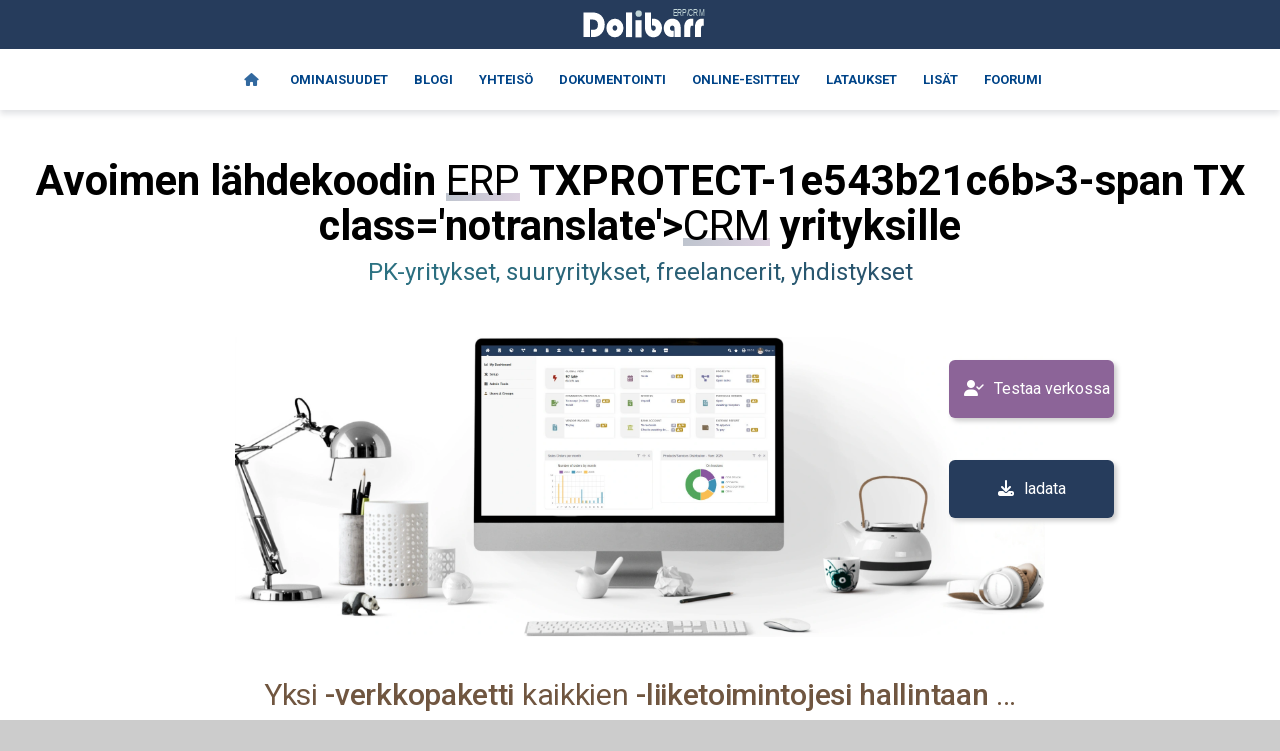

--- FILE ---
content_type: text/html; charset=UTF-8
request_url: https://www.dolibarr.org/?lang=fi&l=fi
body_size: 12582
content:
<!DOCTYPE html>
<html lang="en">
<head>
<title>Dolibarr Open Source ERP and CRM - Web suite for business</title>
<meta charset="utf-8">
<meta http-equiv="content-type" content="text/html; charset=utf-8" />
<meta name="robots" content="index, follow" />
<meta name="viewport" content="width=device-width, initial-scale=1.0">
<meta name="keywords" content="erp, crm, pos, mrp, open source, cloud, saas, online, suite, business software, customer relationship management, enterprise resource planning, sme, sales, billing, accounting, quotation, invoice, proposal, purchase order, manufacturing" />
<meta name="title" content="Dolibarr Open Source ERP and CRM - Web suite for business" />
<meta name="description" content="Web based ERP and CRM Open Source software to manage a professional or foundation activity (sme, freelancers or large companies): quotation or commercial proposals, invoices, products, contacts, agenda, orders, purchases, stocks, emailings, CMS, POS" />
<meta name="generator" content="Dolibarr 23.0.0 (https://www.dolibarr.org)" />
<meta name="dolibarr:pageid" content="4729" />
<link rel="icon" type="image/png" href="/favicon.png" />
<link rel="canonical" href="https://www.dolibarr.org/" />
<link rel="manifest" href="/manifest.json.php" />
<!-- Include HTML header from common file -->
<link rel="preconnect" href="//cdnjs.cloudflare.com">
<link rel="preconnect" href="//fonts.googleapis.com">
<link rel="preconnect" href="//cdn.transifex.com">

<link rel="stylesheet" id="font-wasesome-css" href="//cdnjs.cloudflare.com/ajax/libs/font-awesome/6.6.0/css/all.min.css">
<link rel="stylesheet" id="font-google-css" href="//fonts.googleapis.com/css2?family=Roboto:wght@300;400;500;700&amp;display=swap">
<link rel="alternate" type="application/rss+xml" title="Last news of Dolibarr ERP and CRM" href="https://www.dolibarr.org/rss/">
<link rel="apple-touch-icon" href="https://www.dolibarr.org/medias/image/www.dolibarr.org/images/dolibarr_256x256_color.png">
<!-- Mastodon tag -->
<link rel="me" href="https://pouet.chapril.org/@dolibarr">
<!-- Other -->
<meta name="author" content="Dolibarr team">
<meta name="theme-color" content="#048">
<!-- Transifex -->
<script type="text/javascript">window.liveSettings={api_key:"354a19c7081e448a974c7e41db64bc57"}</script>
<script type="text/javascript" src="//cdn.transifex.com/live.js"></script>
<!-- Scripts -->
<script src="//cdnjs.cloudflare.com/ajax/libs/jquery/3.5.1/jquery.min.js"></script>
<!-- Google tag (gtag.js) -->
<script async src="https://www.googletagmanager.com/gtag/js?id=G-KYYDR4YR7J"></script>
<script>
  window.dataLayer = window.dataLayer || [];
  function gtag(){dataLayer.push(arguments);}
  gtag('js', new Date());

  gtag('config', 'G-KYYDR4YR7J');
</script>
<!-- Matomo tag -->
<script>
  var _paq = window._paq = window._paq || [];
  /* tracker methods like "setCustomDimension" should be called before "trackPageView" */
  _paq.push(['trackPageView']);
  _paq.push(['enableLinkTracking']);
  (function() {
    var u="//matomo.dolibarr.org/";
    _paq.push(['setTrackerUrl', u+'matomo.php']);
    _paq.push(['setSiteId', '1']);
    var d=document, g=d.createElement('script'), s=d.getElementsByTagName('script')[0];
    g.async=true; g.src=u+'matomo.js'; s.parentNode.insertBefore(g,s);
  })();
</script>
<!-- End Matomo Code -->
<!-- Include HTML header from page header block -->
<meta name="facebook-domain-verification" content="bsq0gmnf5r0f4o6io415ii3g680r4w" />
<meta name="facebook-domain-verification" content="19jyefdb778kpec1sxj9qf0knv26dm" />
<!-- Include link to common CSS file -->
<link rel="stylesheet" href="/styles.css.php?website=www.dolibarr.org" type="text/css" />
<!-- Include link to common JS file -->
<script nonce="2e86fb36" async src="/javascript.js.php?website=www.dolibarr.org"></script>
</head>

<!-- File content defined in Dolibarr website module editor -->
<body id="bodywebsite" class="bodywebsite txlive bodywebpage-dolibarr-home">

<!-- include www.dolibarr.org/header.php parent id=4729 level=1 -->

<header class="dolheader">
	<div id="header" class="clearfix">
			<a id="logo" class="left" href="/">
				<img class="toplogo" width="130" height="36" src="/medias/image/www.dolibarr.org/images/dolibarr_logo_white.svg" alt="Open Source ERP and CRM | Web business suite Dolibarr" /> 			</a>
			<div id="headermodule">
				
			</div>
	</div>
		
	<div id="nav" class="">
	<div id="decalmenu" class="backshadow">
	    
	    
<!-- include www.dolibarr.org/menu.php parent id=4729 level=2 -->

	    <ul class="nav menu" id="mainmenu">
            <li class="item-82 current active"><a href="/" aria-label="Home" title="Home"><span class="fa fa-home"></span></a></li>
            <li class="item-161"><a href="/#features" aria-label="Features">Features</a></li>
            <li class="item-162"><a href="/#lastnews" aria-label="Blog">Blog</a></li>
            <li class="item-163"><a href="/#community" aria-label="Community">Community</a></li>
            <li class="item-67"><a href="/documentation-home.php" aria-label="Documentation">Documentation</a></li>
            <li class="item-49"><a href="/onlinedemo.php" aria-label="Online demo">Online demo</a></li>
            <li class="item-66"><a href="/downloads.php" aria-label="Downloads">Downloads</a></li>
            <li class="item-68"><a href="/addon-market-place.php" aria-label="Marketplace DoliStore">Addons</a></li>
            <li class="item-32"><a href="/forum.php" aria-label="Forum">Forum</a></li>
        </ul>


        <div class="customlargebutton downloadbutton"  >
            <table class="buttonlarge">
            <tbody>
            <tr>
            <td>
                <a href="https://sourceforge.net/projects/dolibarr/files/" target="_blank"><p class="telecharger_xyzplugin" style="text-align: center;"><span class="fa fa-download notranslate" title="Download"></span><br>
                <span>Last version</span><span class="notranslate">
<!-- include www.dolibarr.org/last-stable-version.php parent id=4729 level=2 -->

<!-- Enter here your HTML content. Add a section with an id tag and tag contenteditable="false" if you want to use the inline editor for the content  -->
22.0.4</span></p></a>
            </td>
            </tr>
            </tbody>
            </table>
        </div>
    
        
	</div>
	
	<div class="backshadow arrowafterul"></div>
	<div class="backshadow"></div>

	</div>
</header>
<!-- Add structured data for organization -->
<script nonce="2e75f55b" type="application/ld+json">
{
			"@context": "https://schema.org",
			"@type": "Organization",
			"name": "Association Dolibarr",
			"url": "https://asso.dolibarr.org",
			"logo": "https://www.dolibarr.org/medias/image/www.dolibarr.org/images/dolibarr_logo.svg",
			"contactPoint": {
				"@type": "ContactPoint",
				"contactType": "Contact",
				"email": "contact@dolibarr.org"
			}
,
"sameAs": ["https://www.facebook.com/dolibarr", "https://www.twitter.com/dolibarr", "https://www.linkedin.com/company/dolibarr", "https://www.instagram.com/dolibarr", "https://www.youtube.com/user/DolibarrERPCRM", "https://www.github.com/Dolibarr"]
}
</script>

<div id="main-surround" class="main-shadows-light" contenteditable="false">



<div class="customindex_title">
	<div class="hometoptitle">
    <div class="position">
        <div class="positiontitle">Dolibarr <span class="positiontitle2">ERP and CRM</span></div>
        <h1 class="h1 positionsubtitle"><span class="clearbothonsmartphone">Open Source <span title="Enterprise Resource Planning" class="span-h1-bis">ERP</span> &amp; <span title="Customer Relationship Management" class="span-h1-bis">CRM</span></span><span> </span><span class="clearbothonsmartphone">for business</span></h1>
        <div class="positionsubsubtitle hideonsmartphone tertiary">SMEs, Large Companies, Freelancers, Associations</div>
        <br class="hideonsmartphone">
    </div>
    </div>
</div>

<div class="customindex_image"  >
	<div class="hero user1 divimageweb youtube-video-place embed-responsive embed-responsive-4by3" data-yt-url="https://www.youtube.com/embed/GJ8-r9bHyB8?rel=0&amp;showinfo=0&amp;autoplay=1">
	    	        <img class="imgimageweb play-youtube-video" async src="/medias/image/www.dolibarr.org/images/imageweb.webp" loading="lazy" alt="">
	        </div>
    <a href="/downloads.php" alt="Test Dolibarr ERP and CRM now"><span class="button-download-now"><span class="fas fa-download paddingright" notranslate></span><span>Download</span></span></a>
    <a href="/onlinedemo.php" alt="Download Dolibarr ERP and CRM now"><span class="button-test-now"><span class="fa fa-user-check paddingright" notranslate></span><span>Test online</span></span></a>
</div>

	
<div class="wrapper wrapperpart0">
		<div class="inner part1">
					
				<div class="moduletableindex_article">
					
                <div class="customindex_article"  >
                    <!--<br class="hideonsmartphone"> -->
                    
                    <div>
                    <h2 class="dolibarrh2 horizeffect">One <b>web suite</b> to manage all of your <b>business</b>...</h2>
                    </div>
                    <br class="hideonsmartphone">
                </div>
                
                </div>
        </div>
</div>



<div class="wrapper wrapperpart1">
		<div class="inner part1">
					
			    <div class="moduletableindex_article">
					
                <div class="customindex_article"  >
		       	<br class="nohideonsmartphone">
				<br>	

                <div>
                    <div class="inner_skew1old"></div>
                    <h2 class="h2title"><span class="vignette3 fa fa-border-all h2fa"></span> <span class="magical-underline-2">An all-in-one suite</span></h2>
                    <div><img class="dolibarr_box" style="float: right; margin-top: 6px;" src="/medias/image/www.dolibarr.org/images/dolibarr_box.webp" alt="Dolibarr, easy to use ERP and CRM software for businesses" /></div>
                    <br>
                    
                    <div class="justify">
                    <div class="marginbottomonly">• <strong>Enable only the features that you need</strong>. <a class="seefeatures" href="#features">See Features</a></div>
                    <div class="marginbottomonly2">• <strong>No more double entries</strong>: Integration between the features/modules is ready and "in-the-box". <span class="hideonsmartphone">Users are immediately able to work with the software, even without customisation.</span></div>
                    <div class="marginbottomonly">• <strong>Upgrade at any time</strong><span class="secondleveltext">: The upgrades of new versions are integrated by design into the development 
                    process. You can upgrade Dolibarr at any time to the latest version, irrespective of which Dolibarr version you are using, and without losing any data. 
                    Thus, users always benefit from the latest features and innovations.</span></div>
                    <div class="marginbottomonly2">• <strong>A customisable and extensible application</strong>: The <strong>marketplace</strong> is open to everybody and serves as a central repository for thousand of external add-ons which enhance Dolibarr for specific needs.
                    <span class="secondleveltext">You can also extend and enhance the features of your application by yourself, without any coding or development effort, by using the <strong class="notranslate">low-code</strong> Module Builder assistant. If the Module Builder does not offer all the customisation that you need, then you can take the route of custom development to achieve your business goals.</span></div>
                    </div>
                    
                    <br>
                    <br>
                    <br>
                    <div class="inner_skew2old"></div>
                    <h2 class="h2title"><span class="vignette3 fab fa-osi h2fa"></span> <span class="magical-underline-2">A FOSS model </span><span class="hideonsmartphone notranslate"> - </span><span class="hideonsmartphone notranslate">Free Open Source Software</span></h2>
                    <br>
                    
                    <div class="justify">
                    <div class="marginbottomonly">• <strong>A more competitive solution</strong>: Due to our <strong>Free Open Source Software</strong> model, several thousands of developers, testers, translators, and end users work on the Dolibarr project.<span class="secondleveltext">That's why Dolibarr is always at the forefront of innovation.</span></div>
                    <div class="marginbottomonly2">• <strong>The easiest ERP and CRM </strong>system in the market: The Open Source model allows developers and users to enhance the user interface due to the constant feedback and contributions of the Dolibarr user community.
                    <span class="secondleveltext">Everybody can contribute to enhance the Dolibarr application. This is an important factor that defines why Dolibarr became so user-friendly.</span> <a class="seefeatures" href="#community">See Community section</a></div>
                    </div>
                    
                    <br>
                    <br>
                    <br>
                    <div class="inner_skew3old"></div>
                    <h2 class="h2title"><span class="vignette3 fa fa-shapes h2fa"></span> <span class="magical-underline-2">A multi-distribution model</span><span class="hideonsmartphone notranslate"> - </span><span class="hideonsmartphone notranslate">On-premise or in the Cloud</span></h2>
                    <br>
                    
                    <div class="justify">
                    <div class="marginbottomonly">• Install the Dolibarr application <strong>where ever you want</strong>: as a local application <strong>on premise</strong> or <strong>online</strong> on a dedicated/virtual machine.
                    or use it as a <strong>SaaS application</strong>, <strong>from anywhere</strong> and on <strong>any device</strong>. <a class="seefeatures" href="https://saas.dolibarr.org" target="_blank" rel="noopener">See Cloud offers</a></div>
                    <div class="marginbottomonly2">• Available from <strong>different packages for all platforms</strong>.<span class="secondleveltext"> Dolibarr is available in various forms: <strong>auto-installer packages</strong> to install Dolibarr and its prerequisites with no need of any technical knowledge,
                    or from the <strong>standard distribution</strong> working on all Operating System platforms and PHP architectures (Windows, Mac, Linux, Docker).</span>
                    </div>
                    
                    <div class="marginbottomonly">• <strong>A rich ecosystem of partners</strong>.<span class="secondleveltext"> Because Dolibarr is Open Source software, you can rely on any Open Source company to assist you or to engage in custom development if you need it.</span></div>
                    <br class="hideonsmartphone">
                    </div>

    		    </div>
	
		    </div>
		    
		        </div>
        </div>
</div>


<div class="wrapper wrapperpart2">
		<div class="inner part2">

		        	<br class="hideonsmartphone">
					<br>	

            <a class="anchor" name="features" id="features">&nbsp;</a>
			<div class="moduletable center">
			    <div class="inner_skew_news"></div>
				<h2 class="dolibarrh2"><span class="fa fa-puzzle-piece h2fa"></span> <span>Features</span>
                <img class="imgimageweb floatright" src="/medias/image/www.dolibarr.org/images/computer2.png" width="120" height="89" loading="lazy" alt="">
				</h2>
				<br class="hideonsmartphone">
    	    </div>

		
    		<div class="moduletableboxfeature">
    			<h3 class="dolibarrh2 inline-block"><span title="Customer Relationship Management">CRM</span> &amp; Sales</h3><a class="inline-block" href="an-easy-to-use-crm-in-the-cloud-or-on-premise.php" target="CRM"> ...</a>
    					
                <!-- TODO Redirect 57-documentation-features-999-xxx.php into presentation-xxx.php -->
                <div class="customboxfeature">
                    	<div class="vignette"><a href="/presentation-prospect-and-customers.php"><div class="titlefeature twolinesmax">Prospects / Customers</div><div class="vignette2"><span class="fa fa-building fa2x" style="color: #37a"></span></div></a></div>
                        <div class="vignette"><a href="/presentation-opportunities.php"><div class="titlefeature twolinesmax">Opportunities</div><div class="vignette2"><span class="fas fa-sitemap fa2x" style="color: #6c6aa8"></span></div></a></div>
                        <div class="vignette"><a href="/presentation-quotes-proposals.php"><div class="titlefeature twolinesmax">Proposals</div><div class="vignette2"><span class="fa fa-file-signature fa2x" style="color: #99a17d"></span></div></a></div>
                        <div class="vignette"><a href="/presentation-orders.php"><div class="titlefeature twolinesmax">Sale Orders</div><div class="vignette2"><span class="fa fa-file-invoice fa2x" style="color: #99a17d"></span></div></a></div>
                        <div class="vignette"><a href="/presentation-contracts-subscriptions.php"><div class="titlefeature twolinesmax">Contracts / Subscriptions</div><div class="vignette2"><span class="fas fa-suitcase fa2x" style="color: #46a676"></span></div></a></div>
                        <div class="vignette"><a href="/presentation-tickets.php"><div class="titlefeature twolinesmax">Help Desk / Tickets</div><div class="vignette2"><span class="fas fa-ticket-alt fa2x" style="color: #46a676"></span></div></a></div>
                        <div class="vignette"><a href="/presentation-knowledge.php"><div class="titlefeature twolinesmax">Knowledge</div><div class="vignette2"><span class="fas fa-ticket-alt fa2x rotate90" style="color: #46a676"></span></div></a></div>
                        
            	</div>
            </div>
                    		
           	<div class="moduletableboxfeature">
                <h3 class="dolibarrh2">Human Relationship Management (<span title="Human Relationship Management">HR</span>)</h3>
                    					
                <div class="customboxfeature">
                	<div class="vignette"><a href="/presentation-users-employees.php"><div class="titlefeature twolinesmax">Employees</div><div class="vignette2"><span class="fa fa-user fa2x" style="color: #79633f"></span></div></a></div>
                    <div class="vignette"><a href="/presentation-expense-reports.php"><div class="titlefeature twolinesmax">Expense Reports</div><div class="vignette2"><span class="fa fa-wallet fa2x" style="color: #79633f"></span></div></a></div>
                    <div class="vignette"><a href="/presentation-leave-requests.php"><div class="titlefeature twolinesmax">Leave Requests</div><div class="vignette2"><span class="fa fa-umbrella-beach fa2x" style="color: #79633f"></span></div></a></div>
                    <div class="vignette"><a href="/presentation-timesheets.php"><div class="titlefeature twolinesmax">Timesheets</div><div class="vignette2"><span class="fas fa-tasks fa2x" style="color: #79633f"></span></div></a></div>
                    <div class="vignette"><a href="/presentation-recruitments.php"><div class="titlefeature twolinesmax">Recruitment</div><div class="vignette2"><span class="fa fa-id-card-alt fa2x" style="color: #79633f"></span></div></a></div>
                    <div class="vignette"><a href="/presentation-membership-management.php"><div class="titlefeature twolinesmax">Membership</div><div class="vignette2"><span class="fa fa-user-friends fa2x" style="color: #79633f"></span></div></a></div>
                </div>
            </div>
                    	
            <div class="moduletableboxfeature">
            	<h3 class="dolibarrh2"><span title="Content Management System">CMS</span>, Website, <span title="Point Of Sale">POS</span></h3>
                    				
                <div class="customboxfeature"  >
                	<div class="vignette"><a href="/presentation-cms-website.php"><div class="titlefeature twolinesmax">CMS / Website</div><div class="vignette2"><span class="fa fa-globe-americas fa2x" style="color: #304"></span></div></a></div>
                    <!--<div class="vignette"><a href="/presentation-ecommerce.php"><div class="titlefeature twolinesmax">E-Commerce</div><div class="vignette2"><span class="fa fa-shopping-basket fa2x" style="color: #304"></span></div></a></div>-->
                    <div class="vignette"><a href="/presentation-point-of-sale-pos.php"><div class="titlefeature twolinesmax">Point Of Sale</div><div class="vignette2"><span class="fa fa-cash-register fa2x" style="color: #304"></span></div></a></div>
                </div>
            </div>
            
            <div class="moduletableboxfeature">
                <h3 class="dolibarrh2">Product &amp; Stock</h3>
                    					
                <div class="customboxfeature">
                	<div class="vignette"><a href="/presentation-products-services.php"><div class="titlefeature twolinesmax">Products, Services</div><div class="vignette2"><span class="fa fa-cube fa2x" style="color: #a69944"></span></div></a></div>
                    <div class="vignette"><a href="/presentation-stock-management.php"><div class="titlefeature twolinesmax">Stocks</div><div class="vignette2"><span class="fa fa-box-open fa2x" style="color: #a69944"></span></div></a></div>
                    <div class="vignette"><a href="/presentation-purchase-approvisionning.php"><div class="titlefeature twolinesmax">Purchase, Approvisionning</div><div class="vignette2"><span class="fa fa-file-invoice fa2x" style="color: #a69944"></span></div></a></div>
                    <div class="vignette"><a href="/presentation-shipments.php"><div class="titlefeature twolinesmax">Shipments</div><div class="vignette2"><span class="fa fa-dolly fa2x" style="color: #a69944"></span></div></a></div>
                    <div class="vignette"><a href="/presentation-production-mrp.php"><div class="titlefeature twolinesmax">Manufacturing</div><div class="vignette2"><span class="fa fa-cubes fa2x" style="color: #a69944"></span></div></a></div>
                    </div>
                </div>

            <div class="moduletableboxfeature">
                <h3 class="dolibarrh2">Finance &amp; Billing</h3>
                    					
                <div class="customboxfeature"  >
                	<div class="vignette"><a href="/presentation-billing-invoicing.php"><div class="titlefeature twolinesmax">Billing &amp; Payments</div><div class="vignette2"><span class="fa fa-file-invoice-dollar fa2x" style="color: #b0a53e"></span></div></a></div>
                    <div class="vignette"><a href="/presentation-bank-reconciliation.php"><div class="titlefeature twolinesmax">Bank reconciliation</div><div class="vignette2"><span class="fa fa-university fa2x" style="color: #b0a53e"></span></div></a></div>
                    <div class="vignette"><a href="/presentation-double-entry-accounting.php"><div class="titlefeature twolinesmax">Double entry accounting</div><div class="vignette2"><span class="fa fa-money-check-alt fa2x" style="color: #b0a53e"></span></div></a></div>
                </div>
    		</div>
            
            <div class="moduletableboxfeature">
                <h3 class="dolibarrh2">Marketing</h3>
                    					
                <div class="customboxfeature"  >
                    <div class="vignette"><a href="/presentation-emailing.php"><div class="titlefeature twolinesmax">Emailing</div><div class="vignette2"><span class="fa fa-at fa2x" style="color: #304"></span></div></a></div>
                    <div class="vignette"><a href="/presentation-surveys-polls.php"><div class="titlefeature twolinesmax">Surveys</div><div class="vignette2"><span class="fa fa-check-double fa2x" style="color: #79633f"></span></div></a></div>
                </div>
            </div>
            
            <div class="moduletableboxfeature">
                <h3 class="dolibarrh2">Productivity</h3>
                    					
                <div class="customboxfeature">
                	<div class="vignette"><a href="/presentation-projects-tasks.php"><div class="titlefeature twolinesmax">Projects, Tasks</div><div class="vignette2"><span class="fa fa-project-diagram fa2x" style="color: #6c6aa8"></span></div></a></div>
                    <div class="vignette"><a href="/presentation-interventions.php"><div class="titlefeature twolinesmax">Interventions</div><div class="vignette2"><span class="fa fa-ambulance fa2x" style="color: #46a676"></span></div></a></div>
                    <div class="vignette"><a href="/presentation-agenda.php"><div class="titlefeature twolinesmax">Agenda</div><div class="vignette2"><span class="fa fa-calendar-alt fa2x" style="color: #304"></span></div></a></div>
                </div>
            </div>
            
            <div class="moduletableboxfeature">
                <h3 class="dolibarrh2">Integration, Development</h3>
                    					
                <div class="customboxfeature">
                	<div class="vignette"><a href="/presentation-api.php"><div class="titlefeature twolinesmax">API</div><div class="vignette2"><span class="fa fa-cogs fa2x" style="color: #ac6a38"></span></div></a></div>
                    <div class="vignette"><a href="/presentation-connectivity.php"><div class="titlefeature twolinesmax">Connectivity with external tools</div><div class="vignette2"><span class="fa fa-network-wired fa2x" style="color: #ac6a38"></span></div></a></div>
                    <div class="vignette"><a href="/presentation-imports-exports.php"><div class="titlefeature twolinesmax">Import, Export</div><div class="vignette2"><span class="fa fa-exchange-alt fa2x" style="color: #ac6a38"></span></div></a></div>
                    <div class="vignette"><a href="/presentation-development-ide.php"><div class="titlefeature twolinesmax">Module Builder for developers</div><div class="vignette2"><span class="fa fa-bug fa2x" style="color: #ac6a38"></span></div></a></div>
                </div>
            </div>
	
		</div>
</div>




<div class="wrapper wrapperpart3">				
        <br>
		<div class="inner part3 part3flex">
			<div class="moduletableboxfeature moduletableboxfeaturemore">
					<h3 class="dolibarrh2 smallh2 opacitymedium">Download more plugins/addons from...</h3>
					<div class="bannergroupboxfeature">

	                <div class="banneritem divdolistore">
                        <a class="imgdolistore" href="https://www.dolistore.com" target="_blank" rel="noopener" title="DoliStore, official market place for Dolibarr ERP CRM">
							<img class="imglogoext" src="/medias/image/www.dolibarr.org/images/dolistore_logo.svg" alt="DoliStore, official market place for Dolibarr ERP CRM"  width="130" height="40" />
						</a>
					    <div class="clr"></div>
	                </div>
                    </div>
            </div>

			<div class="moduletableboxfeature moduletableboxfeaturemore">
					<h3 class="dolibarrh2 smallh2 opacitymedium">Or find a partner for custom development...</h3>
					<div class="bannergroupboxfeature">
					    
                    <div class="banneritem"  >
                	    <a class="notranslate" href="https://partners.dolibarr.org" target="_blank" rel="noopener" title="Dolibarr partner companies">
                	        <img class="imglogoext" src="/medias/image/www.dolibarr.org/images/dolibarr_preferred_partner.svg" alt="Dolibarr partner companies" width="130" height="40" />
                	    </a>
                	    <div class="clr"></div>
                	</div>
                	</div>
		    </div>
	
		</div>
</div>

<div class="wrapper wrapperpart4">
        <div class="inner part4">
		    <div class="border-box">
		    
		    <br>
            <br class="hideonsmartphone">

	        <a class="anchor" name="lastnews" id="lastnews">&nbsp;</a>
			<div class="moduletable">
        		<div class="inner_skew_news"></div>
				<h2 class="dolibarrh2" style="padding-bottom: 5px;"><span class="fa fa-newspaper h2fa"></span> <span>Latest news...</span></h2>
		    </div>
				
			<br class="hideonsmatphone">
			
			<div class="blog-featured">
            <div class="items-leading clearfix">

            <!-- NEWS -->
        
            <section id="sectionnews" contenteditable="false" class="section-50 section-md-50 section-md-bottom-50">
                                    <div class="divblogpost leading-0 clearfix" itemprop="blogPost" itemscope itemtype="http://schema.org/BlogPosting">

                    <div class="blogdate"><div class="blogdate2">
                		    <span class="fa fa-calendar"></span> 
                		    <div class="inline-block" datetime="22.01.2026 13.34" itemprop="datePublished">
                		        <span class="notranslate">22. tammikuu 2026</span>
                		    </div>
                    </div></div>
                    
                    <img class="imgthumbnews" loading="lazy" alt="" width="70" height="70" src="/medias/image/www.dolibarr.org/images/stories/dolibarr-fosdem-2026.webp" />
                    <h3 class="item-title" itemprop="name">
                    	<a href="dolibarr-at-the-fosdem-2026-in-bruxelles-saturday-30th-january_sunday-1-february.php" itemprop="url">
                    	<span itemprop="headline">Dolibarr at the FOSDEM 2026 in Bruxelles (saturday 30th january - sunday 1 february)</span>
                    </a>
                    </h3>
    
                	<dl class="article-info muted">
                		<dt class="article-info-term">Details</dt>
                		<dd class="createdby" itemprop="author" itemscope itemtype="http://schema.org/Person">Written by <span class="notranslate" itemprop="name">Dolibarr team</span></dd>
                	</dl>
    
                    <!--
                    <p class="blogdescription">
                    <span class="nohover">Dolibarr at the FOSDEM 2026 in Bruxelles (saturday 30th january - sunday 1 february)</span>
                    </p>
                    -->

    	            <p class="readmore" itemprop="mainEntityOfPage" href="dolibarr-at-the-fosdem-2026-in-bruxelles-saturday-30th-january_sunday-1-february.php">
    	            <a class="btn" href="dolibarr-at-the-fosdem-2026-in-bruxelles-saturday-30th-january_sunday-1-february.php" itemprop="url"><span class="fa fa-chevron-right"></span> <span>Read more...</span></a>
    	            </p>
        
            		</div>
            		                    <div class="divblogpost leading-0 clearfix" itemprop="blogPost" itemscope itemtype="http://schema.org/BlogPosting">

                    <div class="blogdate"><div class="blogdate2">
                		    <span class="fa fa-calendar"></span> 
                		    <div class="inline-block" datetime="12.01.2026 22.51" itemprop="datePublished">
                		        <span class="notranslate">12. tammikuu 2026</span>
                		    </div>
                    </div></div>
                    
                    <img class="imgthumbnews" loading="lazy" alt="" width="70" height="70" src="/medias/image/www.dolibarr.org/images/Dolibarr_Update.webp" />
                    <h3 class="item-title" itemprop="name">
                    	<a href="dolibarr-erp-crm-v2204-maintenance-release-for-branch-220-is-available.php" itemprop="url">
                    	<span itemprop="headline">Dolibarr ERP CRM V22.0.4 (maintenance release for branch 22.0) is available</span>
                    </a>
                    </h3>
    
                	<dl class="article-info muted">
                		<dt class="article-info-term">Details</dt>
                		<dd class="createdby" itemprop="author" itemscope itemtype="http://schema.org/Person">Written by <span class="notranslate" itemprop="name">Dolibarr team</span></dd>
                	</dl>
    
                    <!--
                    <p class="blogdescription">
                    <span class="nohover">Dolibarr ERP CRM V22.0.4 (maintenance release for branch 22.0) is available</span>
                    </p>
                    -->

    	            <p class="readmore" itemprop="mainEntityOfPage" href="dolibarr-erp-crm-v2204-maintenance-release-for-branch-220-is-available.php">
    	            <a class="btn" href="dolibarr-erp-crm-v2204-maintenance-release-for-branch-220-is-available.php" itemprop="url"><span class="fa fa-chevron-right"></span> <span>Read more...</span></a>
    	            </p>
        
            		</div>
            		                    <div class="divblogpost leading-0 clearfix" itemprop="blogPost" itemscope itemtype="http://schema.org/BlogPosting">

                    <div class="blogdate"><div class="blogdate2">
                		    <span class="fa fa-calendar"></span> 
                		    <div class="inline-block" datetime="09.12.2025 18.06" itemprop="datePublished">
                		        <span class="notranslate">09. joulukuu 2025</span>
                		    </div>
                    </div></div>
                    
                    <img class="imgthumbnews" loading="lazy" alt="" width="70" height="70" src="https://www.dolibarr.org/medias/image/www.dolibarr.org/images/stories/devcamp_angouleme.jpg" />
                    <h3 class="item-title" itemprop="name">
                    	<a href="feedback-of-the-devcamp_angouleme-2025_whats-new-in-v23.php" itemprop="url">
                    	<span itemprop="headline">Feedback of the DevCamp - Angoulème 2025 - What's new in v23</span>
                    </a>
                    </h3>
    
                	<dl class="article-info muted">
                		<dt class="article-info-term">Details</dt>
                		<dd class="createdby" itemprop="author" itemscope itemtype="http://schema.org/Person">Written by <span class="notranslate" itemprop="name">Dolibarr team</span></dd>
                	</dl>
    
                    <!--
                    <p class="blogdescription">
                    <span class="nohover">Feedback of the DevCamp - Angoulème 2025 - What's new in v23</span>
                    </p>
                    -->

    	            <p class="readmore" itemprop="mainEntityOfPage" href="feedback-of-the-devcamp_angouleme-2025_whats-new-in-v23.php">
    	            <a class="btn" href="feedback-of-the-devcamp_angouleme-2025_whats-new-in-v23.php" itemprop="url"><span class="fa fa-chevron-right"></span> <span>Read more...</span></a>
    	            </p>
        
            		</div>
            		                    <div class="divblogpost leading-0 clearfix" itemprop="blogPost" itemscope itemtype="http://schema.org/BlogPosting">

                    <div class="blogdate"><div class="blogdate2">
                		    <span class="fa fa-calendar"></span> 
                		    <div class="inline-block" datetime="21.11.2025 15.02" itemprop="datePublished">
                		        <span class="notranslate">21. marraskuu 2025</span>
                		    </div>
                    </div></div>
                    
                    <img class="imgthumbnews" loading="lazy" alt="" width="70" height="70" src="/medias/image/www.dolibarr.org/images/stories/dolibear_ice_float.webp" />
                    <h3 class="item-title" itemprop="name">
                    	<a href="dolibarr-23-beta-freeze.php" itemprop="url">
                    	<span itemprop="headline">Dolibarr 23 Beta (Freeze)</span>
                    </a>
                    </h3>
    
                	<dl class="article-info muted">
                		<dt class="article-info-term">Details</dt>
                		<dd class="createdby" itemprop="author" itemscope itemtype="http://schema.org/Person">Written by <span class="notranslate" itemprop="name">Dolibarr team</span></dd>
                	</dl>
    
                    <!--
                    <p class="blogdescription">
                    <span class="nohover">Dolibarr 23 Beta (Freeze)</span>
                    </p>
                    -->

    	            <p class="readmore" itemprop="mainEntityOfPage" href="dolibarr-23-beta-freeze.php">
    	            <a class="btn" href="dolibarr-23-beta-freeze.php" itemprop="url"><span class="fa fa-chevron-right"></span> <span>Read more...</span></a>
    	            </p>
        
            		</div>
            		            </section>
            
            <div class="pagination">
    				            						<ul class="pagination-list">
    						    <li class="disabled"><span>&lt;&lt;</span></li><li class="disabled"><span>&lt;</span></li>        						    <li class="active"><a title="1" href="/index.php?start=0#lastnews" class="pagenav">1</a></li>        						    <li class=""><a title="2" href="/index.php?start=4#lastnews" class="pagenav">2</a></li>        						    <li class=""><a title="3" href="/index.php?start=8#lastnews" class="pagenav">3</a></li>        						    <li class=""><a title="4" href="/index.php?start=12#lastnews" class="pagenav">4</a></li>        						    <li class=""><span class="pagenav">...</span></li>        						    <li><a title="Next" href="/index.php?start=4#lastnews" class="pagenav">&gt;</a></li><li><a title="End" href="/index.php?start=288#lastnews" class="pagenav">&gt;&gt;</a></li>    						</ul>
            </div>

            </div>
            </div>
            
            </div>
        </div>		
</div>






<div class="wrapper wrapperpart6">
		<div class="inner part6">
			<br class="hideonsmartphone">
			<a class="anchor" name="community" id="community">&nbsp;</a>
			<div class="moduletable clearboth">
				<div class="inner_skew_news"></div>
				
				<h2 class="dolibarrh2"><span class="fa fa-users h2fa marginrighto"></span> <span>Community</span></h2>

                <br class="hideonsmatphone">
                
                <div class="custom moduletableinverted clearboth">
                
                <br class="hideonsmartphone">
                <p class="opacitymedium hideonsmartphone center">Used by <strong>millions of users</strong> worldwide, Dolibarr ERP CRM became a major integrated solution in the Open Source world.<br>Its user and developer community is growing day and day.</p>
                
                <br>
                <div class="center">

                <!--<div class="center centpercent"><img class="imgcommunity" src="/medias/image/www.dolibarr.org/images/stories/community.webp"></div>-->
                <div class="youtube-video-place2 embed-responsive embed-responsive-4by3" data-yt-url="https://www.youtube.com/embed/GJ8-r9bHyB8?rel=0&showinfo=0&autoplay=1">
                    <img src="/medias/image/www.dolibarr.org/images/video-thumbnail.webp" async class="play-youtube-video2 iframevideo" width="560" height="315" loading="lazy" alt="The Dolibarr ecosystem">
                </div>
                <!--<iframe title="The Dolibarr ecosystem video" class="iframevideo" width="560" height="315" src="https://www.youtube.com/embed/L8G0zFW-Ot8" frameborder="0" allow="accelerometer; autoplay; encrypted-media; gyroscope; picture-in-picture" allowfullscreen></iframe>-->

                </div>
                <br>
                
                <br>
                <h3 class="h3small"><span class="fa fa-globe websitesecondary marginrightonly" tx-content="exclude"></span><span class="magical-underline-2">The Dolibarr association</span></h3>
                <br>
                <p>The Dolibarr association was created in 2009 to promote Dolibarr ERP CRM software. This portal is hosted and maintained by the organization. You can find more information about the Dolibarr association <a title="Dolibarr association" href="/the-dolibarr-foundation.php">on this page</a>.
                Some countries has their own portal for their country/language.</p>
                <br>
                <ul class="linktootherwebsites notranslate" style="list-style-type: none;">
                <li><img class="imgflag" width="16" height="11" src="/medias/image/www.dolibarr.org/images/stories/flags/es.gif" alt="Es" /> <a title="Dolibarr Spain" href="https://www.dolibarr.es" target="_blank" rel="noopener">www.dolibarr.es</a></li>
                <li><img class="imgflag" width="16" height="11" src="/medias/image/www.dolibarr.org/images/stories/flags/de.gif" alt="De" /> <a title="Dolibarr Deutschland" href="https://www.dolibarr.de" target="_blank" rel="noopener">www.dolibarr.de</a></li>
                <li><img class="imgflag" width="16" height="11" src="/medias/image/www.dolibarr.org/images/stories/flags/it.gif" alt="It" /> <a title="Dolibarr Italy" href="https://www.dolibarr.it" target="_blank" rel="noopener">www.dolibarr.it</a></li>
                </ul>
                <div class="center">Help us <div class="joinus inline-block" tx-content="translate_urls"><a class="seefeatures a-joinus" href="https://asso.dolibarr.org/index.php/Subscribe" target="_blank" rel="noopener">by joining the asscociation...</a></div></div>
                <br>
                <br>
                <br>
                
                <h3 class="h3small"><span class="fa fa-book websitesecondary marginrightonly" tx-content="exclude"></span><span class="magical-underline-2">Documentation</span></h3>
                <br>
                <p class="justify">Take a look at this page to find <a title="resources documentation" href="/documentation-home.php">resources about documentation</a>.</p>
                <br>
                <br>
                <br>
                
                <h3 class="h3small"><span class="fa fa-comments websitesecondary marginrightonly" tx-content="exclude"></span><span class="magical-underline-2">Forum</span></h3>
                <br>
                <p class="justify">Some public forums are available to exchange about any topics related to installation, upgrade, or use of Dolibarr ERP CRM. Create your account and <a title="forum" href="/forum.php">ask or answers questions on official forums</a>.</p>
                <br>
                <br>
                <br>
                
                <h3 class="h3small"><span class="fa fa-globe websitesecondary marginrightonly" tx-content="exclude"></span><span class="magical-underline-2">A large community</span></h3>
                <br>
                <p class="justify">Dolibarr development is handled by a very large and international community of thousand of volunteers (developers, translators, testers, designers) but 
                also a <a href="https://partners.dolibarr.org" target="_blank" rel="noopener">network of partners</a> in all the world.</p>
                <br>
                <p class="justify">A high number of <a href="https://partners.dolibarr.org" target="_blank" rel="noopener">integrators</a> and <a href="https://saas.dolibarr.org" target="_blank" rel="noopener">SaaS providers</a>.</p>
                <br>
                <br>
                <br>
                
                
                <h3 class="h3small"><span class="fa fa-bug websitesecondary marginrightonly" tx-content="exclude"></span><span class="magical-underline-2">Developer tools</span></h3>
                <br>
                <p class="justify">The Development is managed by the Dolibarr Core team. You can read <a title="Dolibarr project organization" href="https://wiki.dolibarr.org/index.php/Dolibarr_Project" target="_blank" rel="noopener">the wiki site</a> to get more information about who do what.</p>
                
                
                
                <br>
                
                
                <ul class="nav itemoflinks">
                <li class="item-52"><a href="/git-sources.php">Sources (code)</a> 
                <!--                
                <div class="widget inline-block"><a class="btn" href="https://github.com/dolibarr/dolibarr" rel="noopener" target="_blank" aria-label="Star on GitHub"><svg viewBox="0 0 16 16" width="14" height="14" class="octicon octicon-mark-github" aria-hidden="true"><path d="M8 0c4.42 0 8 3.58 8 8a8.013 8.013 0 0 1-5.45 7.59c-.4.08-.55-.17-.55-.38 0-.27.01-1.13.01-2.2 0-.75-.25-1.23-.54-1.48 1.78-.2 3.65-.88 3.65-3.95 0-.88-.31-1.59-.82-2.15.08-.2.36-1.02-.08-2.12 0 0-.67-.22-2.2.82-.64-.18-1.32-.27-2-.27-.68 0-1.36.09-2 .27-1.53-1.03-2.2-.82-2.2-.82-.44 1.1-.16 1.92-.08 2.12-.51.56-.82 1.28-.82 2.15 0 3.06 1.86 3.75 3.64 3.95-.23.2-.44.55-.51 1.07-.46.21-1.61.55-2.33-.66-.15-.24-.6-.83-1.23-.82-.67.01-.27.38.01.53.34.19.73.9.82 1.13.16.45.68 1.31 2.69.94 0 .67.01 1.3.01 1.49 0 .21-.15.45-.55.38A7.995 7.995 0 0 1 0 8c0-4.42 3.58-8 8-8Z"></path></svg>&nbsp;<span>Star</span></a></div>
                -->
                </li>
                <li class="item-71"><a href="/developer-documentation.php">Developer documentation</a></li>
                <!-- <li class="item-52"><a title="Doxygen documentation sources (generated documentation)" href="https://doxygen.dolibarr.org" target="_blank" rel="noopener">Sources (documentation)</a></li> -->
                <li class="item-55"><a href="/bugs-manager.php">Bugs manager</a></li>
                <li class="item-54"><a href="/tasks-manager.php">Tasks manager and Roadmap</a></li>
                <li class="item-57"><a title="Self onine training" href="/dolibarr-training.php">Training</a></li>
                <li class="item-56"><a href="/mailing-lists.php">News and social networks</a></li>
                <li class="item-53"><a title="Resources, logos, videos, templates, marketing slides..." href="/resources.php">Resources (logos, videos, courses...)</a></li>
                <!-- <li class="item-52"><a href="/#features">Screenshots of features</a></li> -->
                </ul>
                </div>
		    </div>

        <center><a href="https://wiki.dolibarr.org/index.php/Dolibarr_Project#The_mascot" title="Hey, i'm DoliBear, the mascot of Dolibarr ERP CRM. Click on me for more CC-by-Sa photos..."><img class="imgimageweb" width="160px" src="/medias/image/www.dolibarr.org/images/dolibear-clin-doeil.webp" alt="The DoliBear image"></a></center>

		</div>
		
</div>

<br><br>
<br class="hideonsmartphone">

</div>

<!-- Lazy load of youtube iframes -->
<script>
$( document ).ready(function() {
    var video_wrapper = $('.youtube-video-place');
    //  Check to see if youtube wrapper exists
    if (video_wrapper.length) {
        // If user clicks on the video wrapper load the video.
        $('.play-youtube-video').on('click', function(){
            /* Dynamically inject the iframe on demand of the user.
             Pull the youtube url from the data attribute on the wrapper element. */
            video_wrapper.html('<iframe width="560" height="315" title="The Dolibarr ecosystem video" class="iframevideo embed-responsive-item" src="' + video_wrapper.data('yt-url') + '" frameborder="0" allow="accelerometer; autoplay; encrypted-media; gyroscope; picture-in-picture" allowfullscreen></iframe>');
        });
    }
    
    var video_wrapper2 = $('.youtube-video-place2');
    //  Check to see if youtube wrapper exists
    if (video_wrapper2.length) {
        // If user clicks on the video wrapper load the video.
        $('.play-youtube-video2').on('click', function(){
            /* Dynamically inject the iframe on demand of the user.
             Pull the youtube url from the data attribute on the wrapper element. */
            video_wrapper2.html('<iframe width="560" height="315" title="The Dolibarr ecosystem video" class="iframevideo embed-responsive-item" src="' + video_wrapper.data('yt-url') + '" frameborder="0" allow="accelerometer; autoplay; encrypted-media; gyroscope; picture-in-picture" allowfullscreen></iframe>');
        });
    }
});
</script>



<div id="body2" class="clearboth">
		<div class="wrapper2">
			<div id="footer">

				<div class="smallonsmartphone" itemscope itemtype="http://schema.org/SoftwareApplication">
				<span itemprop="name">Dolibarr ERP CRM</span> &copy; <span class="notranslate">2003-2026</span> - Open Source Software 
				for business (<span itemprop="operatingSystem">Windows - MAC - Linux - Docker - Cloud</span>)<br>
				<br>
				<link itemprop="applicationCategory" href="https://schema.org/BusinessApplication" />
				</div>
				
	            <div class="inline-block marginrightonly marginleftonly" id="languagesselctor">
                    <select id="language-select" label="Set language">
                        <option value="en_US">English</option>
                        <!--<option value="en">English</option>-->
                        <option value="ar">Arab</option>
                        <option value="bg">Bulgarian</option>
                        <option value="ca">Catalan</option>
                        <option value="da">Danish</option>
                        <option value="nl">Dutch</option>
                        <option value="fi">Finish</option>
                        <option value="fr">French</option>
                        <option value="ka">Georgian</option>
                        <option value="de">German</option>
                        <option value="el">Greek</option>
                        <option value="it">Italian</option>
                        <option value="ja">Japanese</option>
                        <option value="lt">Lithuanian</option>
                        <option value="mk">Macedonian</option>
                        <option value="pt">Portuguese</option>
                        <option value="pl">Polish</option>
                        <option value="ro">Romanian</option>
                        <option value="ru">Russian</option>
                        <option value="sv">Swedish</option>
                        <option value="sw">Swahili</option>
                        <option value="tr">Turkish</option>
                        <option value="uk">Ukrainian</option>
                        <option value="zh-Hans">Chinese (simplified)</option>
                        <option value="zh-Hant">Chinese (traditional)</option>
                    </select>
                    <script type="text/javascript">
                    
                    $('.showforde, .showforel, .showfores, .showforfr, .showforit').hide();
                    
                    //This is called each time the languages list is retrieved
                    //from Transifex Live. This may happen more than once so we should
                    //be able to handle this case.
                    Transifex.live.onFetchLanguages(function(languages) {
                    
                        //empty our language <select> list 
                        $('#language-select').empty();
                    
                        //add translation languages to the list
                        for (var i = 0; i < languages.length; ++i) {
                            $('#language-select').append(
                                '<option value="' + languages[i].code +
                                '">' + languages[i].name + '</option>'
                            );
                        }
                    
                        //set the language selector to the source language (default)
                        $('#language-select').val(
                          Transifex.live.getSourceLanguage().code
                        );

                        // If we set english, add alternates for each language                    
                        if ($('#language-select').val() == 'en' || $('#language-select').val() == 'en_US') {
                            $('.finder').show();
                            $('.form-search').show();
                            $('#logo').addClass('left');

                            var x = window.location.href;
                            x = x.split('#');
                            x = x[0].split('?');
                            console.log('url in onFetchLanguages = ' + x);

                            console.log("Show en class");
                            $('.showforen').show();
                                
                            // Add all links rel="alternate" (all language codes except en...)
                            var langtoadd = ['ar', 'bn', 'ca', 'da', 'de', 'el', 'fa', 'fi', 'fr', 'hi', 'id', 'it', 'ja', 'ka', 'mk', 'nl', 'pt', 'pl', 'ro', 'ru', 'sk', 'sv', 'sw', 'tr', 'uk', 'zh-Hans', 'zh-Hant'];
                            langtoadd.forEach(myFunction)
                            
                            function myFunction(item, index, arr) {
                                console.log("Add link for "+item);
                                var link = document.createElement('link');
                                link.rel = 'alternate'; link.hreflang=item; link.href = x[0]+'?lang='+item+'&l='+item;
                                document.head.appendChild(link);
                            }
                        }
                            
                        //handle switching to another language than en
                        $('#language-select').change(function() {
                            Transifex.live.translateTo($(this).val());

                            console.log("Change language using transifex for "+$('#language-select').val());
                            //tell transifex live to translate the page
                            //based on user selection
                            //if ($('#language-select').val() == 'da' || $('#language-select').val() == 'nl' || $('#language-select').val() == 'da'  ) {
                            var x = window.location.href;
                            x = x.split('#');
                            x = x[0].split('?');
                            console.log('url in change = ' + x);
                            
                            const urlParams = new URLSearchParams(window.location.search);
                                
                            var websiteparam = urlParams.get('website');
                            var pagerefparam = urlParams.get('pageref');
                            var pid = urlParams.get('pid');
                            var partnerid = urlParams.get('partnerid');
                            var partnerref = urlParams.get('partnerref');
                            
                            var params = '?lang='+$('#language-select').val()+'&l='+$('#language-select').val();
                            params += (websiteparam ? '&website='+websiteparam : '');
                            params += (pagerefparam ? '&pageref='+pagerefparam : '');
                            params += (pid ? '&pid='+pid : '');
                            params += (partnerid ? '&partnerid='+partnerid : '');
                            params += (partnerref ? '&partnerref='+partnerref : '');
                            
                            window.location.href = x[0]+params;
                        });
                    
                        //called when Transifex Live successfully translates the
                        //page to a language. In that case lets update the
                        //selected language of the widget
                        Transifex.live.onTranslatePage(function(language_code) {
                            $('#language-select').val(language_code);
                            
                            document.cookie = "weblangs-shortcode="+language_code;
                            
                            console.log("Hide or show search zone and some sections for "+$('#language-select').val());
                            var x = window.location.href;
                            x = x.split('#');
                            x = x[0].split('?');
                            console.log('url in onTranslatePage = ' + x);

                            if ($('#language-select').val() != 'en' && $('#language-select').val() != 'en_US') {
                                $('.finder').hide();
                                $('.form-search').hide();
                                $('#logo').removeClass('left');
                                if (window.location.href.toLowerCase().indexOf("lang=") > -1 || window.location.href.toLowerCase().indexOf("l=") > -1) {
                                    console.log("url read in non en language has lang parameter so we edit canonical");
                                    var newcanonicalurl = $('link[rel="canonical"]').attr('href').split('?')[0];
                                    //var queryParams = new URLSearchParams(newcanonicalurl);
                                    //queryParams.delete('lang');
                                    //queryParams.delete('l');
                                    //queryParams.set('lang', $('#language-select').val());
                                    //queryParams.set('l', $('#language-select').val());
                                    //console.log("queryurl = "+decodeURIComponent(queryParams.toString()));
                                    newcanonicalurl = newcanonicalurl +'?lang='+$('#language-select').val()+'&l='+$('#language-select').val();
                                    $('link[rel="canonical"]').attr('href', newcanonicalurl);
                                } else {
                                    console.log("url read in non en language has no lang parameter so we remove canonical");
                                    // Remove links rel="canonical"
                                    $('link[rel="canonical"]').remove();
                                }
                                
                                $('.showforen').hide();
                            }
                            
                            if ($('#language-select').val() == 'ar') {
                                $('html').attr('dir', 'rtl');
                            } else {
                                $('html').attr('dir', 'ltr');
                            }

                            if ($('#language-select').val() == 'en' || $('#language-select').val() == 'en_US') {
                                console.log("Show en class");
                                $('.showforen').show();
                            }
                            if ($('#language-select').val() == 'de') {
                                console.log("Show de class");
                                $('.showforde').show();
                            }
                            if ($('#language-select').val() == 'el') {
                                console.log("Show el class");
                                $('.showforel').show();
                            }
                            if ($('#language-select').val() == 'es') {
                                console.log("Show es class");
                                $('.showfores').show();
                            }
                            if ($('#language-select').val() == 'fr') {
                                console.log("Show fr class");
                                $('.showforfr').show();
                            }
                            if ($('#language-select').val() == 'it') {
                                console.log("Show it class");
                                $('.showforit').show();
                            }
                            
                        });
                    });
                    </script>
	            </div>
	    
	            <div class="socialnetworks inline-block marginrightonly marginleftonly valignmiddle">
			    <a id="l1" class="icons" target="_blank" rel="noopener" width="20" height="20" title="LinkedIn social network" href="https://www.linkedin.com/company/association-dolibarr">
			        <span class="fab fa-linkedin"></span>
			        </a>
			    <a id="l2" class="icons" target="_blank" rel="noopener" width="20" height="20" title="Mastodon" href="https://pouet.chapril.org/@Dolibarr/">
			        <span class="fab fa-mastodon"></span>
			        </a>
			    <a id="l3" class="icons" target="_blank" rel="noopener" width="20" height="20" title="Blue Sky" href="https://bsky.app/profile/dolibarr.org">
			        <span class="fab fa-bluesky"></span>
			        </a>
			    <a id="l4" class="icons" target="_blank" rel="noopener" width="20" height="20" title="Threads" href="https://www.threads.net/@dolibarr">
			        <span class="fab fa-threads"></span>
			        </a>
				<a id="l5" class="icons" target="_blank" rel="noopener" width="20" height="20" title="Reddit social network" href="https://reddit.com/r/Dolibarr_ERP_CRM">
				    <span class="fab fa-reddit"></span>
				    </a>
				<a id="l6" class="icons" target="_blank" rel="noopener" width="20" height="20" title="X social network" href="https://x.com/dolibarr">
				    <span class="fab fa-x"></span>
				    </a>
				<a id="l7" class="icons" target="_blank" rel="noopener" width="20" height="20" title="Facebook social network" href="https://www.facebook.com/dolibarr">
				    <span class="fab fa-facebook"></span>
				    </a>
				<a id="l8" class="icons" target="_blank" rel="noopener" width="20" height="20" title="GitHub" href="https://www.github.com/dolibarr">
				    <span class="fab fa-github"></span>
				    </a>
			    <a id="l9" class="icons" target="_blank" rel="noopener" width="20" height="20" title="RSS stream" href="https://www.dolibarr.org/rss">
			        <span class="fa fa-rss"></span>
			    </a>
			    <a id="l10" class="icons" target="_blank" rel="noopener" width="20" height="20" title="Youtube Dolibarr channel" href="https://www.youtube.com/user/DolibarrERPCRM">
			        <span class="fab fa-youtube"></span>
			        </a>
                </div>

                <div>
                    <br>    
                    <a href="/legal-privacy-gdpr.php" alt="Legal and Privacy">Legal and Privacy</a>
                    
                </div>
                
			</div>
		</div>
</div>


</body>
</html>


--- FILE ---
content_type: text/css;charset=UTF-8
request_url: https://www.dolibarr.org/styles.css.php?website=www.dolibarr.org
body_size: 12633
content:
/* main colors */
:root {
	--primary: rgb(38, 60, 92);
	--primary-transp: rgb(38, 60, 92, 0.3);
	--secondary: rgba(140, 100, 152, 1);
	--secondary-transp: rgba(140, 100, 152, 0.3);
	--tertiary: rgb(45, 135, 145);
	--tertiary-transp: rgb(45, 135, 145, 0.3);
	--quartery: rgb(112, 86, 64);
	--quartery-transp: rgb(112, 86, 64, 0.3);
	--pictocolor: rgb(45,135,145);
}

* {
	scroll-behavior: smooth !important;
}
body.bodywebsite {
	margin: 0;
	font-family: Roboto, Arial, Verdana, Helvetica;
	line-height: 1.5em;
	background-color: #ccc;
	font-weight: 300;
}
.bodywebsite .banninfo {
    position: fixed;
    bottom: -20px;
    right: -180px;
    max-width: 360px;
    width: 360px;    
    transform: translate(-50%, -50%);
    background: #fff;
    border: 1px solid #ccc;
    border-radius: 12px;
    padding: 20px;
    box-shadow: 0 4px 15px rgba(0, 0, 0, 0.3);
    z-index: 1000;
}
.banninfo .close:hover {
  color: black;
}
.bodywebsite .banninfo2 {
    text-align: center;
    padding: 10px;
    background: #dda;
}    

.bodywebsite .borderradius {
    border-radius: 8px;    
}
.bodywebsite pre.wordbreak {
	white-space: break-spaces;
}
.bodywebsite .backgroundwhite {
	background: #FFF;
}
.bodywebsite .justify, .bodywebsite section p {
	text-align: justify;
}
.bodywebsite .nomarginimp {
	margin: 0 !important;
}
body.bodywebsite .inner {
	line-height: 1.65em;
}
.bodywebsite .marginleftonly {
	margin-inline-start: 10px;
}
.bodywebsite .marginrightonly {
	margin-inline-end: 10px;
	margin-inline-end: 10px !important;
}
.bodywebsite .primary {
	color: var(--primary) !important;
}
.bodywebsite .secondary {
	color: var(--secondary) !important;
}
.bodywebsite .tertiary {
	color: var(--tertiary) !important;
}
.bodywebsite .bold {
	font-weight: bold;
}
.bodywebsite .testimonylink {
	color: #f0f0f0 !important;
}
.bodywebsite .ui-card .testimonysummary {
    font-style: italic;
    font-size: 0.72em;
    line-height: 1em;
    padding: 8px;
    display: inline-block;
    text-align: justify;
}

.bodywebsite .paddingleft {
	padding-left: 4px;
}
.bodywebsite .noborderoncategories {
	border: none !important;
	border-radius: 5px !important;
	box-shadow: none;
	-webkit-box-shadow: none !important;
	box-shadow: none !important;
}
.bodywebsite li.noborderoncategories {
	float: left;
	list-style: none;
}
.bodywebsite .categtextwhite, .bodywebsite .treeview .categtextwhite.hover {
	color: #fff !important;
}
.bodywebsite .paddingright {
	padding-right: 10px;
}
.bodywebsite .boxcountries {
	border: 1px solid #aaa;
	padding: 10px;
}
.bodywebsite .company.dolcompany {
	/* border: 1px solid #aaa; */
	padding: 20px;
	border-radius: 6px;
	margin-top: 20px;
	margin-bottom: 20px;
	background-color: #f8f8f8;
	box-shadow: 0px 0px 6px #ccc;
}
.bodywebsite .showthepartner {
	float: right;
	padding: 10px;
	position: relative;
	bottom: 44px;
	border: 0;
	border-radius: 5px;
	background-color: var(--secondary);
}
.bodywebsite .showthepartner a {
	color: #fff !important;
}
.bodywebsite .toclevel-1 {
	list-style-type: none;
}
.bodywebsite ul.nav.itemoflinks {
	list-style: none;
}
.bodywebsite ul.nav.itemoflinks a:after {
	font-family: "Font Awesome 5 Free";
	content: "\f0c1";
	font-weight: 600;
	padding-left: 8px;
	opacity: 0.25;
}
.bodywebsite select#language-select {
	padding: 4px;
}
.bodywebsite div#languagesselctor {
	padding-top: 5px;
	padding-bottom: 5px;
}
.websitepartnercateg li {
    margin-right: 10px;
}
.bodywebsite .socialnetworks .icons {
	vertical-align: middle;
}
.bodywebsite .icons span:hover {
    color: var(--quartery) !important;
}

.bodywebsite .toc ul {
	margin: 0.3em 0;
}
.bodywebsite .categtextblack, .bodywebsite .categtextwhite {
	padding: 10px;
}
.bodywebsite .floatleft {
	float: left;
}
.bodywebsite .floatright {
	float: right;
}
.bodywebsite .widthunset {
	width: unset;
}
._2tga:hover, .dol-social-share-tw .btn {
	background-color: rgba(70,3,62,0.5) !important;
}
span.dol-social-share-reddit-span {
	background-color: #1877c2;
	padding: 2px;
	border-radius: 3px;
	color: #fff;
	font-size: 0.8em;
	padding: 3px 5px 2px 5px;
	line-height: 1.2em;
}
span.dol-social-share-fbl-span {
	background-color: #1877c2;
	padding: 2px;
	border-radius: 3px;
	color: #fff;
	font-size: 0.8em;
	padding: 3px 5px 2px 5px;
	line-height: 1.2em;
}

.pictocolor {
	color: var(--pictocolor) !important;
}

.bodywebsite .positionsubsubtitle.hideonsmartphone.tertiary {
    background-image: linear-gradient(90deg, var(--tertiary), var(--primary));
    -webkit-text-fill-color: transparent;
    -webkit-background-clip: text;
    background-clip: text;
}



.inner_skew {
	background: linear-gradient(45deg,transparent,#263c5c,#263c5c,transparent);
	height: 100px;
	position: relative;
	top: -140px;
	opacity: 0.06;
}
.inner_skew2 {
	background: linear-gradient(180deg,#263c5c,#263c5c,transparent);
	opacity: 0.1;
	height: 50px;
	position: relative;
	top: -30px;
	transform: skewY(-2deg);
}
.inner_skew3 {
	background: linear-gradient(180deg,#263c5c,#263c5c,transparent);
	opacity: 0.1;
	height: 50px;
	position: relative;
	top: -30px;
	transform: skewY(+2deg);
}
.inner_skew_partner, .inner_skew_news, .inner_skew_doc, .bodywebsite .wrapper #main, 
.bodywebsite .wrapperpart0 .inner, .bodywebsite .wrapperpart1 .inner, .bodywebsite .wrapperpart2 .inner, .bodywebsite .wrapperpart3 .inner, .bodywebsite .wrapperpart4 .inner, .bodywebsite .wrapperpart5 .inner, .bodywebsite .wrapperpart6 .inner {
	max-width: 1200px;
}
.part3flex {
    display: flex;
    align-items: center;
    justify-content: space-evenly;
    padding-top: 40px;
}

.inner_skew_news {
	height: 96px;
	position: absolute;
	background: linear-gradient(45deg,transparent,#263c5c,#263c5c,transparent);
	width: calc(100% - 30px);
	opacity: 0.1;
}
.inner_skew_partner {
	height: 196px;
	position: absolute;
	background: linear-gradient(45deg,transparent,#263c5c,#263c5c,transparent);
	width: calc(100% - 30px);
	opacity: 0.1;
}
.inner_skew_doc {
	height: 90px;
	position: absolute;
	background: linear-gradient(45deg,transparent,#263c5c,#263c5c,transparent);
	width: calc(100% - 30px);
	opacity: 0.1;
}
.wrapper.wrapperpartsep {
	background: linear-gradient(rgb(45,145,145), rgb(45,145,135));
	transform: skewY(+2deg) translateY(+20px);
	box-shadow: 5px 5px 20px #bbb;
	height: 80px;
	z-index: 1;
	position: relative;
	margin-top: 24px;
}
.bodywebsite h2.textsep {
	text-align: unset !important;
	color: #fff !important;
	text-shadow: unset !important;
	font-weight: 400 !important;
	transform: skewY(-2deg) translateY(+12px);
	font-size: 1.4em;
	padding-top: 10px;
}
.wrapper.wrapperpart0 {
	margin-top: 20px;
	margin-bottom: 20px;
}
.customindex_image {
	text-align: center;
}
.button-test-now {
	position: absolute;
	top: 350px;
	right: 150px;
}
.button-download-now {
	position: absolute;
	top: 450px;
	right: 150px;
}
.button-link {
	background-color: var(--secondary);
	color: #fff !important;
	padding: 15px !important;
}
.button-test-now, .button-test-now2 {
	background-color: var(--secondary);
	color: #fff;
	padding: 15px !important;
	margin: 10px !important;
	margin-right: 16px !important;
	border-radius: 6px;
	width: 135px;
	text-align: center;
	white-space: nowrap;
}
.top-blogpost .button-test-now, .top-blogpost .button-test-now2 {
	min-width: 200px;
	width: unset;
}
.top-blogpost .button-download-now, .top-blogpost .button-download-now2 {
	min-width: 200px;
	width: unset;
}
.button-download-now, .button-download-now2 {
	background-color: var(--primary);
	color: #fff;
	padding: 15px !important;
	margin: 10px !important;
	margin-right: 16px !important;
	border-radius: 6px;
	min-width: 135px;
	text-align: center;
	white-space: nowrap;
}
.button-test-now2, .button-download-now2 {
	display: inline-block;
}
.button-test-now, .button-test-now2, .button-download-now, .button-download-now2 {
	box-shadow: 3px 3px 5px #ccc;
}
.button-test-now:hover, .button-test-now2:hover, .button-download-now:hover, .button-download-now2:hover {
	box-shadow: 2px 2px 8px #888;
}
.bodywebsite .wrapper {
	font-size: 1.05em;
}
.bodywebsite .wrapper2 {
	background-color: #ccc;
}
.bodywebsite .demoversion {
	opacity: 0.6;
}
.bodywebsite .buttontestdemo {
	display: inline-block;
	background-color: rgba(70,3,62,0.5);
	color: #fff;
	padding: 0.6em 0.9em 0.6em 0.9em;
	margin: 4px;
	border-radius: 5px;
	font-size: 0.9em;
	width: 150px;
}
.bodywebsite .buttontestdemo:hover {
	box-shadow: 1px 1px 10px #aaa;
}
.bodywebsite img.imgimageweb.floatright {
	position: relative;
	bottom: 0;
	right: 50px;
	float: right;
	filter: saturate(0.7);
}
.bodywebsite section#sectionnews {
	display: flex;
	flex-wrap: wrap;
	justify-content: start;
	align-content: stretch;
}
.bodywebsite .sectiondoc {
	padding-top: 20px;
	padding-bottom: 90px;
}
.bodywebsite .divblogpost {
	flex-grow: 2;
	margin: 18px;
	max-width: calc(50% - 76px);
	min-width: 350px;
	border: 1px solid #eee;
	padding: 18px;
	margin-top: 20px;
	margin-bottom: 20px;
	border-radius: 10px;
	box-shadow: 1px 1px 5px #ddd;
	min-height: 120px;
}
.bodywebsite .blogdescription {
	opacity: 0.7;
	margin-top: 5px;
}
.bodywebsite .blogdate {
	height: 0;
	float: right;
}
.bodywebsite .blogdate2 {
	position: relative;
	top: -35px;
	float: right;
	background: var(--pictocolor);
	padding: 2px 5px 2px 5px;
	border-radius: 4px;
	color: #fff;
}
.bodywebsite .fa2x {
	font-size: 2em !important;
}
.bodywebsite .rotate90 {
    transform: rotate(90deg) !important;
}

.bodywebsite #nav ul li a:active, .bodywebsite #nav ul li a:hover {
	color: rgb(165,175,165) !important;
}
.bodywebsite #nav {
	line-height: 3em;
	text-align: center;
	background-color: #fff;
	box-shadow: 0px 4px 6px rgba(106,110,127,.2);
}
.bodywebsite tr.tabledemotitle {
	height: 3em;
}
.bodywebsite .divimageweb {
	text-align: center;
}
.bodywebsite img.imgimageweb {
	max-height: 300px;
	object-fit: contain;
	object-position: 50% 50%;
}
.bodywebsite img.imgborderradius {
    border-radius: 6px;
}
.bodywebsite img.imgcommunity {
	max-height: 80px;
}
.bodywebsite .fa, .bodywebsite .fab, .bodywebsite .fad, .bodywebsite .fal, .bodywebsite .far, .bodywebsite .fas {
	line-height: 1em;
	font-size: 1em;
}
.bodywebsite .titlefeature {
	line-height: 1.3em;
	height: 2.6em;
}
.bodywebsite .valigntop {
	vertical-align: top;
}
.bodywebsite .valignmiddle {
	vertical-align: middle;
}
.bodywebsite .valignbottom {
	vertical-align: bottom;
}
.bodywebsite h1 {
	margin-top: 0;
	margin-bottom: 0;
	padding: 10px;
	font-size: 35.75px;
	font-size: 26px;
	line-height: 28px;
	font-size: 1.2em;
	color: var(--pictocolor);
}
.bodywebsite .hometoptitle h1.positionsubtitle {
	line-height: 1.1em;
	padding-bottom: 10px;
}
.bodywebsite .span-h1-bis {
	font-weight: 400;
    background-image: linear-gradient(120deg, var(--primary-transp) 0%, var(--secondary-transp) 100%);
    background-repeat: no-repeat;
    background-size: 100% 0.2em;
    background-position: 0 90%;
}
.bodywebsite .magical-underline {
    background-image: linear-gradient(120deg, var(--primary-transp) 0%, var(--secondary-transp) 100%);
    background-repeat: no-repeat;
    background-size: 100% 0.2em;
    background-position: 0 90%;
}
.bodywebsite .magical-underline-2 {
  position: relative;
  display: inline-block;
  font-weight: 400;
}
.bodywebsite .magical-underline-2::after {
  content: "";
  position: absolute;
  left: 0;
  bottom: -0.4em;
  width: 100%;
  height: 0.25em;
  background: linear-gradient(120deg, var(--primary-transp) 0%, var(--secondary-transp) 95%, #fff 102%);
  transform: skewY(-1.6deg); /* inclinaison */
  z-index: 0;
  border-top-left-radius: 5px;
  border-top-right-radius: 5px;
  border-bottom-left-radius: 5px;
  border-bottom-right-radius: 5px;
}


.bodywebsite .articleBody h1 {
	color: var(--primary);
}
.bodywebsite .articleBody h3 {
	color: var(--pictocolor) !important;
	padding-top: 30px;
	padding-bottom: 10px;
}
.bodywebsite section:not(#sectionnews) h3 {
	padding-top: 30px;
	padding-bottom: 10px;
	color: var(--pictocolor) !important;
}
.bodywebsite .articleBody ul {
	padding-left: 18px;
}
.bodywebsite .langlist {
	list-style: none;
	columns: 3;
	-webkit-columns: 3;
	-moz-columns: 3;
}
.bodywebsite .langentry {
	padding: 20px;
	text-align: center;
}
.bodywebsite .langentry svg {
	width: 100px;
	box-shadow: 8px 8px 30px #ddd;
	border-radius: 4px;
	filter: saturate(0.7);
}
.bodywebsite header.dolheader {
	position: sticky !important;
	position: fixed;
	top: 0;
	width: 100%;
	z-index: 100;
}
.bodywebsite .customlargebutton.downloadbutton {
	position: absolute !important;
}
.bodywebsite #main-surround {
	line-height: 1.75em;
}
.bodywebsite #main-surround.main-shadows-light {
	margin-top: 0 !important;
	background-color: #fff !important;
	margin-top: 96px;
}
.bodywebsite .main-for-blog h1 {
	padding-top: 50px;
	padding-bottom: 70px;
	font-size: 1.8em;
	line-height: 40px;
	font-weight: 500;
}
.bodywebsite .main-for-blog h1:before {
	content: "\f108";
	background-color: var(--pictocolor);
	padding: 12px;
	margin-right: 15px;
	margin-bottom: 40px;
	border-radius: 50px;
	color: #fff;
	text-shadow: none;
	box-shadow: 1px 1px 5px #ccc;
	font-weight: 900;
	font-size: 20px;
	font-family: "Font Awesome 5 Free";
}
.main-for-blog img {
	filter: saturate(0.8);
}
.bodywebsite .opacitymedium {
	opacity: 0.6;
}
.bodywebsite span.h2fa {
	background-color: var(--pictocolor);
	padding: 12px;
	margin-right: 15px;
	border-radius: 50px;
	color: #fff;
	text-shadow: none;
	box-shadow: 1px 1px 5px #ccc;
	display: inline-block;
}
.bodywebsite .fa-puzzle-piece:before {
	margin-left: 1px;
	margin-right: -1px;
}
.bodywebsite .fa-osi {
	font-weight: bold;
}
.bodywebsite .fa-users, .bodywebsite .fa-newspaper, .bodywebsite .fa-puzzle-piece {
	line-height: 1.2em;
}
.bodywebsite .fa-border-all {
	font-size: 1.2em;
}
.bodywebsite span.fa.fa-newspaper.h2fa {
    min-width: 32px;
}

.bodywebsite .smallh2 {
	font-size: 0.95em !important;
}
.bodywebsite .imgembedded {
	margin-left: 50px;
	width: 120px;
}
.bodywebsite .main-for-blog section#mysectionnews {
	padding-bottom: 40px;
}
.bodywebsite .inline-block {
	display: inline-block;
}
.bodywebsite .rd-search {
}
.bodywebsite .rd-search .form-input {
	margin-bottom: 0;
}
.bodywebsite input#mod-finder-searchword {
    padding-top: 5px;
    padding-bottom: 5px;
}

.bodywebsite .paddingrightonly {
	padding-right: 4px;
}
.bodywebsite time {
	color: rgb(165,175,165);
}
.bodywebsite .imgthumbnews {
	width: 70px;
	height: 70px;
	object-fit: contain;
	margin-right: 20px;
	/* margin-left: 8px; */
	/* margin-top: 5px; */
	/* border: 1px solid #ddd; */
	padding: 5px;
	float: left;
	filter: saturate(0.6);
	border-radius: 3px;
}
.bodywebpage-documentation-home .imgthumbnews {
	margin-bottom: 20px !important;
}
.bodywebsite img.imgthumb2 {
	float: left;
	width: 150px;
	padding-right: 20px;
}
.bodywebsite .imglogoext {
	filter: saturate(0.6);
}
.bodywebsite img.imgflag {
	width: 16px;
	opacity: 0.9;
	filter: saturate(0.6);
}
.bodywebsite .rowsearchresult:first-child {
	border-top: 1px solid #ddd;
}
.bodywebsite .rowsearchresult {
	border-bottom: 1px solid #ddd;
	padding: 8px !important;
	text-align: left;
	margin-bottom: 50px;
}
.bodywebsite .rowsearchresult .blogdate span {
	color: #fff;
}
.bodywebsite .country h4 {
	margin-bottom: 4px;
}
.bodywebsite .company.dolnopreferred {
	margin-top: 6px;
}
.bodywebsite h4.result-title {
	font-size: 1.4em;
	font-weight: 400;
}
.bodywebsite .rowsearchresult span {
	color: #000;
}
.bodywebsite #search-results li.search-result .mime-pdf {
	padding-left: 20px;
	background: url("/medias/image/../system/images/pdf_button.png") no-repeat;
}
.bodywebsite #search-results .search-pagination, .bodywebsite #search-results .pagination, .bodywebsite #search-results .search-pages-counter {
	clear: both;
	margin: 0 auto;
}
.bodywebsite img {
	max-width: 100%;
	height: auto;
	vertical-align: middle;
	border: 0;
	border: none;
	max-width: 100%;
	height: auto;
}
.bodywebsite .google-maps img {
	max-width: none;
}
.bodywebsite button, .bodywebsite input, .bodywebsite select, .bodywebsite textarea {
	margin: 0;
	font-size: 100%;
	vertical-align: middle;
}
.bodywebsite button::-moz-focus-inner, .bodywebsite input::-moz-focus-inner {
	padding: 0;
	border: 0;
}
.bodywebsite button, .bodywebsite html input[type=button], .bodywebsite input[type=reset], .bodywebsite input[type=submit] {
	-webkit-appearance: button;
	cursor: pointer;
}
.bodywebsite label, .bodywebsite select, .bodywebsite button, .bodywebsite input[type=button], .bodywebsite input[type=reset], .bodywebsite input[type=submit], .bodywebsite input[type=radio], .bodywebsite input[type=checkbox] {
	cursor: pointer;
}
.bodywebsite input[type=search] {
	-webkit-box-sizing: content-box;
	-moz-box-sizing: content-box;
	box-sizing: content-box;
	-webkit-appearance: textfield;
}
.bodywebsite input[type=search]::-webkit-search-decoration, .bodywebsite input[type=search]::-webkit-search-cancel-button {
	-webkit-appearance: none;
}
.bodywebsite textarea {
	overflow: auto;
	vertical-align: top;
}
.bodywebsite .clearfix:before, .bodywebsite .clearfix:after {
	display: table;
	content: "";
	line-height: 0;
}
.bodywebsite .clearfix:after {
	clear: both;
	content: " ";
	display: block;
	height: 0;
	clear: both;
	visibility: hidden;
	font-size: 0;
	margin-bottom: 8px;
}
.bodywebsite .hide-text {
	font: 0/0 a;
	color: transparent;
	text-shadow: none;
	background-color: transparent;
	border: 0;
}
.bodywebsite body {
	margin: 0;
	line-height: 1.4em;
	color: #333;
	background-color: #fff;
	margin: 0;
	padding: 0;
	color: #2b2b2b;
	text-align: left;
	font-family: Arial, Verdana, Helvetica;
}
.bodywebsite .vignette {
	line-height: 1.2em;
	word-break: break-word;
	/* border: 1px solid #ddd; */
	padding: 8px;
	display: inline-block;
	margin-bottom: 12px;
	margin: 5px;
	width: 100px;
	height: 70px;
	border-radius: 10px;
	text-align: center;
	vertical-align: top;
	font-size: 12px;
	box-shadow: 3px 3px 20px #ddd;
	transition-delay: 100ms;
	transition: all 0.75s cubic-bezier(0.5,0,0.1,1) 0s;
}
.bodywebsite .vignette2 .fa, .bodywebsite .vignette2 .fas {
	transform: rotate(-0deg);
}
.bodywebsite .vignette2 {
	background: linear-gradient(90deg, rgba(255,255,255,0) 0%, rgba(70,3,62,0.05) 45%, rgba(200,200,200,0) 55%, rgba(255,255,255,0) 100%);
	transform: rotate(+0deg);
}
.bodywebsite .vignette3 {
	display: inline-block;
}
.bodywebsite .row {
	margin-left: -20px;
	*zoom: 1;
}
.bodywebsite .row:before, .bodywebsite .row:after {
	display: table;
	content: "";
	line-height: 0;
}
.bodywebsite .row:after {
	clear: both;
}
.bodywebsite .container {
	width: 940px;
	max-width: 960px;
}
.bodywebsite [class*=span].hide, .bodywebsite [class*=span].pull-right, .bodywebsite .container {
	margin-right: auto;
	margin-left: auto;
	*zoom: 1;
}
.bodywebsite .container:before, .bodywebsite .container:after {
	display: table;
	content: "";
	line-height: 0;
}
.bodywebsite .container:after {
	clear: both;
}
.bodywebsite .lead {
	margin-bottom: 18px;
	font-size: 19.5px;
	font-weight: 200;
	line-height: 27px;
}
.bodywebsite small {
	font-size: 85%;
}
.bodywebsite strong, .bodywebsite b {
	font-weight: 500;
}
.bodywebsite em {
	font-style: italic;
}
.bodywebsite cite {
	font-style: normal;
}
.bodywebsite .muted {
	color: #999;
}
.bodywebsite a.muted:hover, .bodywebsite a.muted:focus {
	color: gray;
}
.bodywebsite .item-page h2 {
	text-align: center;
}
.bodywebsite .textalignleft {
	text-align: left !important;
}
.bodywebsite .textalignright {
	text-align: right !important;
}
.bodywebsite .item-page h1 {
	letter-spacing: -0.01em;
	font-weight: 400;
	font-size: 1.4em;
}
.bodywebsite h1, .bodywebsite h2, .bodywebsite h3, .bodywebsite h4, .bodywebsite h5, .bodywebsite h6 {
	margin: 9px 0;
	font-family: inherit;
	font-weight: 700;
	line-height: 18px;
	color: inherit;
	text-rendering: optimizelegibility;
	margin: 12px 0;
}
.bodywebsite h1 small, .bodywebsite h2 small, .bodywebsite h3 small, .bodywebsite h4 small, .bodywebsite h5 small, .bodywebsite h6 small {
	font-weight: 400;
	line-height: 1;
	color: #999;
}
.bodywebsite h1, .bodywebsite h2, .bodywebsite h3 {
	line-height: 36px;
}
.bodywebsite h2 {
	line-height: 24px;
	font-size: 1.4em;
	/* text-shadow: 1px 1px 10px #ddd; */
	color: #220050 !important;
	text-align: start;
	font-weight: 500;
}
.bodywebsite h3 {
	font-size: 22.75px;
	font-size: 18px;
	line-height: 20px;
	font-size: 1.25em;
}
.bodywebsite h4 {
	font-size: 16.25px;
	font-size: 14px;
	line-height: 16px;
	font-size: 1em;
}
.bodywebsite h5 {
	font-size: 13px;
	font-size: 13px;
	line-height: 15px;
}
.bodywebsite h6 {
	font-size: 11.05px;
	font-size: 12px;
	line-height: 14px;
}
.bodywebsite h1 small {
	font-size: 22.75px;
}
.bodywebsite h2 small {
	font-size: 16.25px;
}
.bodywebsite h3 small {
	font-size: 13px;
}
.bodywebsite h4 small {
	font-size: 13px;
}
.bodywebsite h2.western {
	margin-top: 3em;
	margin-bottom: 1em;
	font-size: 2em;
}
.bodywebsite .page-header {
	padding-bottom: 8px;
	margin: 18px 0 27px;
	margin: 2px 0 10px;
	padding-bottom: 5px;
	margin-bottom: 20px;
}
.bodywebsite ul, .bodywebsite ol {
	padding: 0;
	-webkit-column-count: 1;
	-moz-column-count: 1;
	column-count: 1;
}
.bodywebsite ul ul, .bodywebsite ul ol, .bodywebsite ol ol, .bodywebsite ol ul {
	margin-bottom: 0;
}
.bodywebsite ul.unstyled, .bodywebsite ol.unstyled {
	margin-left: 0;
	list-style: none;
}
.bodywebsite ul.inline, .bodywebsite ol.inline {
	margin-left: 0;
	list-style: none;
}
.bodywebsite ul.inline>li, .bodywebsite ol.inline>li {
	display: inline-block;
	*display: inline;
	*zoom: 1;
	padding-left: 5px;
	padding-right: 5px;
}
.bodywebsite dt, .bodywebsite dd {
	line-height: 12px;
}
.bodywebsite dt {
	font-weight: 700;
}
.bodywebsite dd {
	margin-left: 2px;
}
.bodywebsite hr {
	margin: 18px 0;
	border: 0;
	border-top: 1px solid #ddd;
	margin-top: 4px;
	margin-bottom: 12px;
}
.bodywebsite input.search-query {
	padding-right: 14px;
	padding-left: 14px;
	margin-bottom: 0;
	margin-right: 4px;
	border-radius: 5px;
	border: 1px solid #ddd;
	margin-left: 10px;
	margin-top: 3px;
	padding-top: 2px;
	padding-bottom: 2px;
}
.bodywebsite .finder .search-query {
	width: 98px;
}
.bodywebsite .control-group {
	margin-bottom: 9px;
}
.bodywebsite legend+.control-group {
	margin-top: 18px;
	-webkit-margin-top-collapse: separate;
}
.bodywebsite div.logout form div div.controls {
	margin-top: 100px;
	margin-left: 0;
}
.bodywebsite table {
	max-width: 100%;
	background-color: transparent;
	border-collapse: collapse;
	border-spacing: 0;
}
.bodywebsite .table {
	width: 100%;
	margin-bottom: 18px;
}
.bodywebsite .table th, .bodywebsite .table td {
	padding: 8px;
	line-height: 18px;
	text-align: left;
	vertical-align: top;
	border-top: 1px solid #ddd;
}
.bodywebsite .table th {
	font-weight: 700;
}
.bodywebsite .table thead th {
	vertical-align: bottom;
}
.bodywebsite .table caption+thead tr:first-child th, .bodywebsite .table caption+thead tr:first-child td, .bodywebsite .table colgroup+thead tr:first-child th, .bodywebsite .table colgroup+thead tr:first-child td, .bodywebsite .table thead:first-child tr:first-child th, .bodywebsite .table thead:first-child tr:first-child td {
	border-top: 0;
}
.bodywebsite .table tbody+tbody {
	border-top: 2px solid #ddd;
}
.bodywebsite .table .table {
	background-color: #fff;
}
.bodywebsite .open {
	*z-index: 1000;
}
.bodywebsite .typeahead {
	z-index: 1051;
	margin-top: 2px;
	-webkit-border-radius: 4px;
	-moz-border-radius: 4px;
	border-radius: 4px;
}
.bodywebsite .fade {
	opacity: 0;
	-webkit-transition: opacity .15s linear;
	-moz-transition: opacity .15s linear;
	-o-transition: opacity .15s linear;
	transition: opacity .15s linear;
}
.bodywebsite .fade.in {
	opacity: 1;
}
.bodywebsite .collapse {
	position: relative;
	height: 0;
	overflow: hidden;
	-webkit-transition: height .35s ease;
	-moz-transition: height .35s ease;
	-o-transition: height .35s ease;
	transition: height .35s ease;
}
.bodywebsite .collapse.in {
	height: auto;
}
.bodywebsite .close {
	float: right;
	font-size: 20px;
	font-weight: 700;
	line-height: 18px;
	color: #000;
	text-shadow: 0 1px 0 #fff;
	opacity: .2;
	filter: alpha(opacity=20);
}
.bodywebsite .close:hover, .bodywebsite .close:focus {
	color: #000;
	text-decoration: none;
	cursor: pointer;
	opacity: .4;
	filter: alpha(opacity=40);
}
.bodywebsite button.close {
	padding: 3;
	cursor: pointer;
	background: 0 0;
	border: 0;
	-webkit-appearance: none;
}
.bodywebsite .btn {
	display: inline-block;
	padding: 4px 12px;
	margin-bottom: 0;
	font-size: 0.9em;
	line-height: 18px;
	text-align: center;
	vertical-align: middle;
	cursor: pointer;
	color: #333;
	text-shadow: 0 1px 1px rgba(255,255,255,0.75);
	background-color: #f5f5f5;
	background-image: -moz-linear-gradient(top,#fff,#e6e6e6);
	background-image: -webkit-gradient(linear, 0 0, 0 100%, from(#fff), to(#e6e6e6));
	background-image: -webkit-linear-gradient(top,#fff,#e6e6e6);
	background-image: -o-linear-gradient(top,#fff,#e6e6e6);
	background-image: linear-gradient(to bottom,#fff,#e6e6e6);
	background-repeat: repeat-x;
	filter: progid: DXImageTransform.Microsoft.gradient(startColorstr='#ffffffff',endColorstr='#ffe5e5e5',GradientType=0);
	border-color: #e6e6e6 #e6e6e6 #bfbfbf;
	*background-color: #e6e6e6;
	filter: progid: DXImageTransform.Microsoft.gradient(enabled=false);
	border: 1px solid #bbb;
	*border: 0;
	border-bottom-color: #a2a2a2;
	-webkit-border-radius: 4px;
	-moz-border-radius: 4px;
	border-radius: 4px;
	*margin-left: .3em;
	-webkit-box-shadow: inset 0 1px 0 rgba(255,255,255,0.2), 0 1px 2px rgba(0,0,0,0.05);
	-moz-box-shadow: inset 0 1px 0 rgba(255,255,255,0.2), 0 1px 2px rgba(0,0,0,0.05);
	box-shadow: inset 0 1px 0 rgba(255,255,255,0.2), 0 1px 2px rgba(0,0,0,0.05);
}
.bodywebsite .readmore a.btn {
	background-image: none;
	text-shadow: none;
	border: 0;
	box-shadow: none;
	color: #048;
	background-color: transparent;
	font-weight: 400;
}
.bodywebsite .btn:hover, .bodywebsite .btn:focus, .bodywebsite .btn:active, .bodywebsite .btn.active, .bodywebsite .btn.disabled, .bodywebsite .btn[disabled] {
	color: #333;
	background-color: #e6e6e6;
	*background-color: #d9d9d9;
}
.bodywebsite .btn:active, .bodywebsite .btn.active {
	background-color: #ccc \9;
}
.bodywebsite .btn:first-child {
	*margin-left: 0;
}
.bodywebsite .btn:hover, .bodywebsite .btn:focus {
	color: #333;
	text-decoration: none;
	background-position: 0 -15px;
	-webkit-transition: background-position .1s linear;
	-moz-transition: background-position .1s linear;
	-o-transition: background-position .1s linear;
	transition: background-position .1s linear;
}
.bodywebsite .btn:focus {
	outline: thin dotted #333;
	outline: 5px auto -webkit-focus-ring-color;
	outline-offset: -2px;
}
.bodywebsite .btn.active, .bodywebsite .btn:active {
	background-image: none;
	outline: 0;
	-webkit-box-shadow: inset 0 2px 4px rgba(0,0,0,0.15), 0 1px 2px rgba(0,0,0,0.05);
	-moz-box-shadow: inset 0 2px 4px rgba(0,0,0,0.15), 0 1px 2px rgba(0,0,0,0.05);
	box-shadow: inset 0 2px 4px rgba(0,0,0,0.15), 0 1px 2px rgba(0,0,0,0.05);
}
.bodywebsite .btn.disabled, .bodywebsite .btn[disabled] {
	cursor: default;
	background-image: none;
	opacity: .65;
	filter: alpha(opacity=65);
	-webkit-box-shadow: none;
	-moz-box-shadow: none;
	box-shadow: none;
}
.bodywebsite button.btn, .bodywebsite input[type=submit].btn {
	*padding-top: 3px;
	*padding-bottom: 3px;
}
.bodywebsite button.btn::-moz-focus-inner, .bodywebsite input[type=submit].btn::-moz-focus-inner {
	padding: 0;
	border: 0;
}
.bodywebsite .btn .caret {
	margin-top: 8px;
	margin-left: 0;
	margin-bottom: 7px;
}
.bodywebsite .alert {
	padding: 8px 35px 8px 14px;
	margin-bottom: 18px;
	text-shadow: 0 1px 0 rgba(255,255,255,0.5);
	background-color: #fcf8e3;
	border: 1px solid #fbeed5;
	-webkit-border-radius: 4px;
	-moz-border-radius: 4px;
	border-radius: 4px;
	background: none repeat scroll 0 0 #fff;
	border: 1px solid #ccc;
	padding: 8px 25px 8px 14px;
	text-align: left;
}
.bodywebsite .alert, .bodywebsite .alert h4 {
	color: #c09853;
}
.bodywebsite .alert h4 {
	margin: 0;
	color: orange;
	margin: 5px 0;
}
.bodywebsite .alert .close {
	position: relative;
	top: -2px;
	right: -21px;
	line-height: 18px;
	float: right;
	font-size: 24px;
	line-height: 18px;
	position: relative;
	right: -20px;
	top: -2px;
	cursor: pointer;
}
.bodywebsite .alert-success {
	background-color: #dff0d8;
	border-color: #d6e9c6;
	color: #468847;
}
.bodywebsite .alert-success h4 {
	color: #468847;
}
.bodywebsite .alert-danger, .bodywebsite .alert-error {
	background-color: #f2dede;
	border-color: #eed3d7;
	color: #b94a48;
}
.bodywebsite .alert-danger h4, .bodywebsite .alert-error h4 {
	color: #b94a48;
}
.bodywebsite .alert-info {
	background-color: #d9edf7;
	border-color: #bce8f1;
	color: #3a87ad;
}
.bodywebsite .alert-info h4 {
	color: #3a87ad;
}
.bodywebsite .alert-block {
	padding-top: 14px;
	padding-bottom: 14px;
}
.bodywebsite .alert-block>p, .bodywebsite .alert-block>ul {
	margin-bottom: 0;
}
.bodywebsite .alert-block p+p {
	margin-top: 5px;
}
.bodywebsite .nav .dropdown-toggle .caret {
	border-top-color: #08c;
	border-bottom-color: #08c;
	margin-top: 6px;
}
.bodywebsite .nav .dropdown-toggle:hover .caret, .bodywebsite .nav .dropdown-toggle:focus .caret {
	border-top-color: #005580;
	border-bottom-color: #005580;
}
.bodywebsite .nav .active .dropdown-toggle .caret {
	border-top-color: #fff;
	border-bottom-color: #fff;
}
.bodywebsite .nav>.dropdown.active>a:hover, .bodywebsite .nav>.dropdown.active>a:focus {
	cursor: pointer;
}
.bodywebsite .nav-pills .open .dropdown-toggle, .bodywebsite .nav>li.dropdown.open.active>a:hover, .bodywebsite .nav>li.dropdown.open.active>a:focus {
	color: #fff;
	background-color: #999;
	border-color: #999;
}
.bodywebsite .nav li.dropdown.open .caret, .bodywebsite .nav li.dropdown.open.active .caret, .bodywebsite .nav li.dropdown.open a:hover .caret, .bodywebsite .nav li.dropdown.open a:focus .caret {
	border-top-color: #fff;
	border-bottom-color: #fff;
	opacity: 1;
	filter: alpha(opacity=100);
}
.bodywebsite .tab-content {
	overflow: auto;
	overflow: visible;
}
.bodywebsite .nav>.disabled>a {
	color: #999;
}
.bodywebsite .nav>.disabled>a:hover, .bodywebsite .nav>.disabled>a:focus {
	text-decoration: none;
	background-color: transparent;
	cursor: default;
}
.bodywebsite .pagination {
	margin: 18px 0;
	width: 100%;
	margin: auto;
	margin-top: 15px;
	padding-top: 0;
	text-align: center;
	padding-bottom: 30px;
}
.bodywebsite .pagination ul {
	display: inline-block;
	margin-left: 0;
	margin-bottom: 0;
}
.bodywebsite .pagination ul>li {
	display: inline;
}
.bodywebsite .pagination ul>li>a, .bodywebsite .pagination ul>li>span {
	float: left;
	line-height: 18px;
	text-decoration: none;
	background-color: #fff;
}
.bodywebsite .pagination ul>li>a:hover, .bodywebsite .pagination ul>li>a:focus, .bodywebsite .pagination ul>.active>a, .bodywebsite .pagination ul>.active>span {
	background-color: #f5f5f5;
}
.bodywebsite .pagination ul>.active>a, .bodywebsite .pagination ul>.active>span {
	color: #999;
	cursor: default;
}
.bodywebsite .pagination ul>.disabled>span, .bodywebsite .pagination ul>.disabled>a, .bodywebsite .pagination ul>.disabled>a:hover, .bodywebsite .pagination ul>.disabled>a:focus {
	color: #999;
	background-color: transparent;
	cursor: default;
}
.bodywebsite .pagination ul>li:first-child>a, .bodywebsite .pagination ul>li:first-child>span {
	border-left-width: 1px;
	-webkit-border-top-left-radius: 4px;
	-moz-border-radius-topleft: 4px;
	border-top-left-radius: 4px;
	-webkit-border-bottom-left-radius: 4px;
	-moz-border-radius-bottomleft: 4px;
	border-bottom-left-radius: 4px;
}
.bodywebsite .pagination ul>li:last-child>a, .bodywebsite .pagination ul>li:last-child>span {
	-webkit-border-top-right-radius: 4px;
	-moz-border-radius-topright: 4px;
	border-top-right-radius: 4px;
	-webkit-border-bottom-right-radius: 4px;
	-moz-border-radius-bottomright: 4px;
	border-bottom-right-radius: 4px;
}
.bodywebsite .pager {
	margin: 18px 0;
	list-style: none;
	text-align: center;
	*zoom: 1;
}
.bodywebsite .pager:before, .bodywebsite .pager:after {
	display: table;
	content: "";
	line-height: 0;
}
.bodywebsite .pager:after {
	clear: both;
}
.bodywebsite .pager li {
	display: inline;
}
.bodywebsite .pager li>a, .bodywebsite .pager li>span {
	display: inline-block;
	padding: 5px 14px;
	background-color: #fff;
	border: 1px solid #ddd;
	-webkit-border-radius: 15px;
	-moz-border-radius: 15px;
	border-radius: 15px;
}
.bodywebsite .pager li>a:hover, .bodywebsite .pager li>a:focus {
	text-decoration: none;
	background-color: #f5f5f5;
}
.bodywebsite .pager .next>a, .bodywebsite .pager .next>span {
	float: right;
}
.bodywebsite .pager .previous>a, .bodywebsite .pager .previous>span {
	float: left;
}
.bodywebsite .pager .disabled>a, .bodywebsite .pager .disabled>a:hover, .bodywebsite .pager .disabled>a:focus, .bodywebsite .pager .disabled>span {
	color: #999;
	background-color: #fff;
	cursor: default;
}
.bodywebsite .tooltip {
	position: absolute;
	z-index: 1030;
	display: block;
	visibility: visible;
	font-size: 11px;
	line-height: 1.4;
	opacity: 0;
	filter: alpha(opacity=0);
	max-width: 400px;
}
.bodywebsite .tooltip.in {
	opacity: .9;
	filter: alpha(opacity=90);
}
.bodywebsite .tooltip.top {
	margin-top: -3px;
	padding: 5px 0;
}
.bodywebsite .tooltip.right {
	margin-left: 3px;
	padding: 0 5px;
}
.bodywebsite .tooltip.bottom {
	margin-top: 3px;
	padding: 5px 0;
}
.bodywebsite .tooltip.left {
	margin-left: -3px;
	padding: 0 5px;
}
.bodywebsite div.item-page div.pull-right {
	margin-top: -14px;
}
.bodywebsite .blog-featured div div div.pull-right {
	margin-top: 32px;
}
.bodywebsite .pull-left {
	float: left;
}
.bodywebsite .hide {
	display: none;
}
.bodywebsite .show {
	display: block;
}
.bodywebsite .invisible {
	visibility: hidden;
}
.bodywebsite .affix {
	position: fixed;
}
.bodywebsite .hidden {
	display: none;
	visibility: hidden;
}
.bodywebsite .visible-phone {
	display: none !important;
}
.bodywebsite .visible-tablet {
	display: none !important;
}
.bodywebsite .hidden-desktop {
	display: none !important;
}
.bodywebsite .visible-desktop {
	display: inherit !important;
}
.bodywebsite .user1 {
	height: 360px;
}
.bodywebsite .visible-print {
	display: none !important;
}
.bodywebsite .small {
	font-size: 11px;
}
.bodywebsite iframe, .bodywebsite svg {
	max-width: 100%;
}
.bodywebsite .nowrap {
	white-space: nowrap;
}
.bodywebsite .center, .bodywebsite .table td.center, .bodywebsite .table th.center {
	text-align: center;
}
.bodywebsite a.disabled, .bodywebsite a.disabled:hover {
	color: #999;
	background-color: transparent;
	cursor: default;
	text-decoration: none;
}
.bodywebsite .hero-unit {
	text-align: center;
}
.bodywebsite .hero-unit .lead {
	margin-bottom: 18px;
	font-size: 20px;
	font-weight: 200;
	line-height: 27px;
}
.bodywebsite .btn.btn-micro .caret {
	margin: 5px 0;
}
.bodywebsite .blog-row-rule, .bodywebsite .blog-item-rule {
	border: 0;
}
.bodywebsite .row-even, .bodywebsite .row-odd {
	padding: 5px;
	width: 99%;
	border-bottom: 1px solid #ddd;
}
.bodywebsite .row-odd {
	background-color: transparent;
}
.bodywebsite .row-even {
	background-color: #f9f9f9;
}
.bodywebsite .btn-wide {
	width: 80%;
}
.bodywebsite .nav-list>li.offset>a {
	padding-left: 30px;
	font-size: 12px;
}
.bodywebsite .navbar .nav>li>a.btn {
	padding: 4px 10px;
	line-height: 18px;
}
.bodywebsite .nav-tabs.nav-dark {
	border-bottom: 1px solid #333;
	text-shadow: 1px 1px 1px #000;
}
.bodywebsite .nav-tabs.nav-dark>li>a {
	color: #f8f8f8;
}
.bodywebsite .nav-tabs.nav-dark>li>a:hover {
	border-color: #333 #333 #111;
	background-color: #777;
}
.bodywebsite .nav-tabs.nav-dark>.active>a, .bodywebsite .nav-tabs.nav-dark>.active>a:hover {
	color: #fff;
	background-color: #555;
	border: 1px solid #222;
	border-bottom-color: transparent;
}
.bodywebsite .thumbnail.pull-left {
	margin: 0 10px 10px 0;
}
.bodywebsite .thumbnail.pull-right {
	margin: 0 0 10px 10px;
}
.bodywebsite .width-10 {
	width: 10px;
}
.bodywebsite .width-20 {
	width: 20px;
}
.bodywebsite .width-30 {
	width: 30px;
}
.bodywebsite .width-40 {
	width: 40px;
}
.bodywebsite .width-50 {
	width: 50px;
}
.bodywebsite .width-60 {
	width: 60px;
}
.bodywebsite .width-70 {
	width: 70px;
}
.bodywebsite .width-80 {
	width: 80px;
}
.bodywebsite .width-90 {
	width: 90px;
}
.bodywebsite .width-100 {
	width: 100px;
}
.bodywebsite .height-10 {
	height: 10px;
}
.bodywebsite .height-20 {
	height: 20px;
}
.bodywebsite .height-30 {
	height: 30px;
}
.bodywebsite .height-40 {
	height: 40px;
}
.bodywebsite .height-50 {
	height: 50px;
}
.bodywebsite .height-60 {
	height: 60px;
}
.bodywebsite .height-70 {
	height: 70px;
}
.bodywebsite .height-80 {
	height: 80px;
}
.bodywebsite .height-90 {
	height: 90px;
}
.bodywebsite .height-100 {
	height: 100px;
}
.bodywebsite hr.hr-condensed {
	margin: 10px 0;
}
.bodywebsite .list-striped, .bodywebsite .row-striped {
	list-style: none;
	line-height: 18px;
	text-align: left;
	vertical-align: middle;
	border-top: 1px solid #ddd;
	margin-left: 0;
}
.bodywebsite .list-striped li, .bodywebsite .list-striped dd, .bodywebsite .row-striped .row, .bodywebsite .list-striped li:nth-child(odd), .bodywebsite .list-striped dd:nth-child(odd), .bodywebsite .row-striped .row:nth-child(odd), .bodywebsite .list-striped li:hover, .bodywebsite .list-striped dd:hover, .bodywebsite .row-striped .row:hover, .bodywebsite .list-condensed li {
	padding: 4px 5px;
}
.bodywebsite .row-condensed .row, .bodywebsite .list-bordered, .bodywebsite .row-bordered {
	list-style: none;
	line-height: 18px;
	text-align: left;
	vertical-align: middle;
	margin-left: 0;
	border: 1px solid #ddd;
	-webkit-border-radius: 4px;
	-moz-border-radius: 4px;
	border-radius: 4px;
}
.bodywebsite .radio.btn-group input[type=radio] {
	display: none;
}
.bodywebsite .radio.btn-group>label:first-of-type {
	margin-left: 0;
	-webkit-border-bottom-left-radius: 4px;
	border-bottom-left-radius: 4px;
	-webkit-border-top-left-radius: 4px;
	border-top-left-radius: 4px;
	-moz-border-radius-bottomleft: 4px;
	-moz-border-radius-topleft: 4px;
}
.bodywebsite fieldset.radio.btn-group {
	padding-left: 0;
}
.bodywebsite .iframe-bordered {
	border: 1px solid #ddd;
}
.bodywebsite .tabs-left .tab-content {
	overflow: auto;
}
.bodywebsite .nav-tabs>li>span {
	display: block;
	margin-right: 2px;
	padding-right: 12px;
	padding-left: 12px;
	padding-top: 8px;
	padding-bottom: 8px;
	line-height: 18px;
	border: 1px solid transparent;
	-webkit-border-radius: 4px 4px 0 0;
	-moz-border-radius: 4px 4px 0 0;
	border-radius: 4px 4px 0 0;
}
.bodywebsite .btn-micro {
	padding: 1px 4px;
	font-size: 10px;
	line-height: 8px;
}
.bodywebsite .btn-group>.btn-micro {
	font-size: 10px;
}
.bodywebsite .tip-wrap {
	max-width: 200px;
	padding: 3px 8px;
	color: #fff;
	text-align: center;
	text-decoration: none;
	background-color: #000;
	-webkit-border-radius: 4px;
	-moz-border-radius: 4px;
	border-radius: 4px;
	z-index: 100;
}
.bodywebsite .input-prepend .chzn-container-single .chzn-single {
	border-color: #ccc;
	height: 26px;
	-webkit-border-radius: 0 3px 3px 0;
	-moz-border-radius: 0 3px 3px 0;
	border-radius: 0 3px 3px 0;
	-moz-box-shadow: none;
	-webkit-box-shadow: none;
	box-shadow: none;
}
.bodywebsite .input-prepend .chzn-container-active .chzn-single-with-drop {
	-webkit-border-radius: 0 3px 0 0;
	-moz-border-radius: 0 3px 0 0;
	border-radius: 0 3px 0 0;
}
.bodywebsite .input-prepend .chzn-container-single .chzn-drop {
	border-color: #ccc;
}
.bodywebsite .input-prepend>.add-on, .bodywebsite .input-append>.add-on {
	vertical-align: top;
}
.bodywebsite .element-invisible {
	position: absolute;
	padding: 0;
	margin: 0;
	border: 0;
	height: 1px;
	width: 1px;
	overflow: hidden;
}
.bodywebsite .form-vertical .control-label {
	float: none;
	width: auto;
	padding-right: 0;
	padding-top: 0;
	text-align: left;
}
.bodywebsite .form-vertical .controls {
	margin-left: 0;
}
.bodywebsite .width-auto {
	width: auto;
}
.bodywebsite .btn-group .chzn-results {
	white-space: normal;
}
.bodywebsite .accordion-body.in:hover {
	overflow: visible;
}
.bodywebsite .invalid {
	color: #9d261d;
	font-weight: 700;
}
.bodywebsite input.invalid {
	border: 1px solid #9d261d;
}
.bodywebsite .tooltip-inner {
	max-width: none;
	text-align: left;
	text-shadow: none;
}
.bodywebsite th .tooltip-inner {
	font-weight: 400;
}
.bodywebsite .tooltip.hasimage {
	opacity: 1;
}
.bodywebsite .tip-text {
	text-align: left;
}
.bodywebsite .btn-group>.btn+.dropdown-backdrop+.btn {
	margin-left: -1px;
}
.bodywebsite .btn-group>.btn+.dropdown-backdrop+.dropdown-toggle {
	padding-left: 8px;
	padding-right: 8px;
	-webkit-box-shadow: inset 1px 0 0 rgba(255,255,255,0.125), inset 0 1px 0 rgba(255,255,255,0.2), 0 1px 2px rgba(0,0,0,0.05);
	-moz-box-shadow: inset 1px 0 0 rgba(255,255,255,0.125), inset 0 1px 0 rgba(255,255,255,0.2), 0 1px 2px rgba(0,0,0,0.05);
	box-shadow: inset 1px 0 0 rgba(255,255,255,0.125), inset 0 1px 0 rgba(255,255,255,0.2), 0 1px 2px rgba(0,0,0,0.05);
	*padding-top: 5px;
	*padding-bottom: 5px;
}
.bodywebsite .btn-group>.btn-mini+.dropdown-backdrop+.dropdown-toggle {
	padding-left: 5px;
	padding-right: 5px;
	*padding-top: 2px;
	*padding-bottom: 2px;
}
.bodywebsite .btn-group>.btn-small+.dropdown-backdrop+.dropdown-toggle {
	*padding-top: 5px;
	*padding-bottom: 4px;
}
.bodywebsite .btn-group>.btn-large+.dropdown-backdrop+.dropdown-toggle {
	padding-left: 12px;
	padding-right: 12px;
	*padding-top: 7px;
	*padding-bottom: 7px;
}
.bodywebsite .dropdown-menu {
	text-align: left;
}
.bodywebsite [class^=icon-], .bodywebsite [class*=" icon-"] {
	display: inline-block;
	width: 14px;
	height: 14px;
	*margin-right: .3em;
	line-height: 14px;
}
.bodywebsite .thumbnail {
	margin-bottom: 9px;
}
.bodywebsite .site-title {
	font-size: 40px;
	line-height: 48px;
	font-weight: 700;
}
.bodywebsite .brand {
	color: #046;
	-webkit-transition: color .5s linear;
	-moz-transition: color .5s linear;
	-o-transition: color .5s linear;
	transition: color .5s linear;
}
.bodywebsite .brand:hover {
	color: #08c;
	text-decoration: none;
}
.bodywebsite .header {
	margin-bottom: 10px;
}
.bodywebsite .header .finder {
	margin-top: 14px;
}
.bodywebsite .header .finder .btn {
	margin-top: 0;
}
.bodywebsite .navigation {
	padding: 5px 0;
	border-top: 1px solid rgba(0,0,0,0.075);
	border-bottom: 1px solid rgba(0,0,0,0.075);
	margin-bottom: 10px;
}
.bodywebsite .navigation .nav-pills {
	margin-bottom: 0;
}
.bodywebsite .body .container {
	background-color: #fff;
	-moz-border-radius: 4px;
	-webkit-border-radius: 4px;
	border-radius: 4px;
	padding: 20px;
	border: 1px solid rgba(0,0,0,0.15);
	-moz-box-shadow: 0 0 6px rgba(0,0,0,0.05);
	-webkit-box-shadow: 0 0 6px rgba(0,0,0,0.05);
	box-shadow: 0 0 6px rgba(0,0,0,0.05);
}
.bodywebsite .well .page-header {
	margin: 0 0 5px;
}
.bodywebsite .module-header {
	padding-bottom: 17px;
	margin: 20px 0 18px;
	border-bottom: 1px solid #eee;
}
.bodywebsite .item-content {
	margin: 18px 0;
}
.bodywebsite .item-subtitle {
	margin-bottom: 9px;
}
.bodywebsite .pull-right.item-image {
	margin: 0 0 18px 20px;
}
.bodywebsite .pull-left.item-image {
	margin: 0 20px 18px 0;
}
.bodywebsite .header .nav>li:last-child>.dropdown-menu, .bodywebsite .item-actions .dropdown-menu, .bodywebsite .item-comment .dropdown-menu {
	left: initial;
	right: 0;
}
.bodywebsite .article-index {
	margin: 0 0 10px 10px;
}
.bodywebsite .list-item-title {
	margin-bottom: 9px;
}
.bodywebsite .list-item-content {
	margin: 18px 0;
}
.bodywebsite .list-item-subtitle {
	margin-bottom: 9px;
}
.bodywebsite .items-more, .bodywebsite .content-links {
	padding: 15px 0;
}
.bodywebsite .breadcrumb {
	margin: 10px 0;
}
.bodywebsite .img_caption .left {
	float: left;
	margin-right: 1em;
}
.bodywebsite .img_caption .right {
	float: right;
	margin-left: 1em;
}
.bodywebsite .img_caption .left p {
	clear: left;
	text-align: center;
}
.bodywebsite .img_caption .right p {
	clear: right;
	text-align: center;
}
.bodywebsite .img_caption {
	text-align: center !important;
}
.bodywebsite .img_caption.none {
	margin-left: auto;
	margin-right: auto;
}
.bodywebsite figure {
	display: table;
}
.bodywebsite figure.pull-center, .bodywebsite img.pull-center {
	margin-left: auto;
	margin-right: auto;
}
.bodywebsite figcaption {
	display: table-caption;
	caption-side: bottom;
}
.bodywebsite #aside .nav .nav-child {
	border-left: 2px solid #ddd;
	padding-left: 5px;
}
.bodywebsite #helpsite-refresh {
	vertical-align: top;
}
.bodywebsite #pop-print {
	float: right;
	margin: 10px;
}
.bodywebsite code {
	white-space: pre-wrap;
}
.bodywebsite #filter-search {
	vertical-align: top;
}
.bodywebsite .editor {
	overflow: hidden;
	position: relative;
}
.bodywebsite html {
	height: 101%;
}
.bodywebsite * {
	padding: 0;
	margin: 0;
}
.bodywebsite h1, .bodywebsite h2, .bodywebsite h3, .bodywebsite h4, .bodywebsite h5, .bodywebsite h6, .bodywebsite .contentheading {
	padding: 3px 0;
	margin: 0;
	line-height: 1.2;
	font-weight: 500;
	font-style: normal;
}
.bodywebsite ul.menu {
	margin: 0;
}
.bodywebsite ul.menu li {
	list-style: none;
}
.bodywebsite address {
	margin: .75em 0;
	font-style: normal;
}
.bodywebsite a:focus {
	outline: none;
}
.bodywebsite form, .bodywebsite fieldset {
	margin: 0;
	padding: 0;
	border: none;
}
.bodywebsite input, .bodywebsite button, .bodywebsite select {
	vertical-align: middle;
}
.bodywebsite .clr {
	clear: both;
}
.bodywebsite .clearfix {
	zoom: 1;
}
.bodywebsite .lastnews {
	padding-top: 25px;
	text-align: center;
	color: #705640 !important;
}
.bodywebsite a:link, .bodywebsite a:visited {
	color: #048;
	text-decoration: none;
	font-weight: 400;
}
.bodywebsite a:hover {
	color: var(--quartery);
	text-decoration: none;
	font-weight: 400;
	
}
.bodywebsite h2 a {
	text-decoration: none;
}
.bodywebsite h2 a:hover, .bodywebsite div.contentheading a:hover {
	text-shadow: 3px 3px 5px #ddd;
	color: #220050 !important;
}
.bodywebsite .vignette img {
	opacity: .9;
	width: 40px;
}
.bodywebsite .white {
	background: #fff;
}
.bodywebsite .wrapper #main, .bodywebsite .wrapperpart0 .inner, .bodywebsite .wrapperpart1 .inner, .bodywebsite .wrapperpart2 .inner, .bodywebsite .wrapperpart3 .inner, .bodywebsite .wrapperpart4 .inner, .bodywebsite .wrapperpart5 .inner, .bodywebsite .wrapperpart6 .inner {
	margin: 0 auto;
}
.bodywebsite .body div.wrapper {
	background: #fff;
}
.bodywebsite #body2 div.wrapper {
	margin-top: 0;
}
.bodywebsite #logo {
	float: left;
	display: block;
	max-width: 100%;
	margin-left: 4px;
	margin-top: 32px;
	margin-left: 8px !important;
	margin-top: 5px !important;
	float: none;
	text-align: center;
}
.bodywebsite #headermodule {
	float: right;
	margin: 10px 0;
	width: 100%;
	margin: 0;
}
.bodywebsite #right {
	background: #fff;
	min-width: 190px;
	min-width: 0 !important;
	width: 100% !important;
}
.bodywebsite #header {
	max-width: 1000px;
	margin: auto;
	margin: auto !important;
	width: auto !important;
	text-align: center;
	height: auto;
}
.bodywebsite #center {
	padding-left: 10px;
	padding-right: 10px;
	padding-left: 4px !important;
	padding-right: 4px !important;
	padding-left: 6px !important;
	padding-right: 6px !important;
}
.bodywebsite .noleft #center {
	background: #fff;
	width: auto;
	max-width: none !important;
}
.bodywebsite #left>div.inner {
	margin-right: 10px;
	padding: 15px;
	text-align: left;
	margin-right: 0 !important;
	padding: 0 !important;
}
.bodywebsite #right>div.inner {
	padding: 10px;
	text-align: left;
	padding: 0 !important;
	margin: 5px 10px !important;
}
.bodywebsite #center>div.inner {
	padding: 10px;
	padding: 6px 0 0 !important;
}
.bodywebsite .clearboth {
	clear: both;
}
.bodywebsite .center {
	text-align: center !important;
}
.bodywebsite .banneritem {
	margin-right: 0 !important;
	margin-right: 8px;
}
.bodywebsite .readmore {
	display: block !important;
	clear: both;
	margin-top: 6px;
	margin-bottom: 6px;
	position: relative;
	bottom: -20px;
}
.bodywebsite .moduletableleft {
	float: left;
}
.bodywebsite .moduletableright {
	float: right;
}
.bodywebsite h2.item-title, .bodywebsite h2.item-title>a {
	margin-top: 5px !important;
	margin-top: 35px;
}
.bodywebsite .items-leading div.clearfix.leading-1 {
	border-top: 1px solid #ddd;
	padding-top: 30px;
	margin-top: 30px;
}
.bodywebsite .items-leading div.clearfix.leading-1, .bodywebsite .items-leading div.clearfix.leading-2, .bodywebsite .items-leading div.clearfix.leading-3, .bodywebsite .items-leading div.clearfix.leading-4, .bodywebsite .items-leading div.clearfix.leading-5, .bodywebsite .items-leading div.clearfix.leading-6 {
	border-bottom: 1px solid #ddd;
	padding-bottom: 5px !important;
	margin-bottom: 30px;
}
.bodywebsite .downloadbutton {
	padding-bottom: 10px;
	z-index: 150;
}
.bodywebsite .moduletable ul {
	padding: 0;
	-webkit-column-count: 2;
	-moz-column-count: 2;
	column-count: 2;
}
.bodywebsite .moduletableboxfeature {
	width: calc(50% - 32px);
	float: left;
	padding-bottom: 30px;
	padding-left: 10px;
	padding-right: 10px;
}
.moduletableboxfeature.moduletableboxfeaturemore {
    float: none;
    display: inline-block;
    padding-top: 25px;
    /* border: 2px solid #bbb; */
    height: 90px;
    border-radius: 8px;
    margin: 30px;
    margin-left: 0;
}
.bodywebsite .moduletableboxfeature.h2, .bodywebsite .moduletableboxfeature.h3 {
	font-size: 1em;
	color: #705640;
	padding-top: 5px;
	text-align: center;
}
.bodywebsite .moduletableindex_article {
}
.bodywebsite .dolibarrh2, .bodywebsite .dolibarrh2 strong, .bodywebsite .dolibarrh2partner, .bodywebsite .dolibarrh2partner strong {
	text-align: center;
	padding-bottom: 10px;
	letter-spacing: -0.01em;
	font-size: 1.8em;
}
.bodywebsite .moduletableboxfeature .dolibarrh2, .bodywebsite .moduletableboxfeature .dolibarrh2 strong, .bodywebsite .moduletableboxfeature .dolibarrh2partner, .bodywebsite .moduletableboxfeature .dolibarrh2partner strong {
	font-size: 1.4em;
}
.bodywebsite .moduletableboxfeature .dolibarrh2, .bodywebsite .dolibarrh2 strong {
	text-align: start;
	padding-bottom: 10px;
	letter-spacing: -0.01em;
	padding-left: 8px;
}
.bodywebsite .dolibarrh2, .bodywebsite .dolibarrh2 strong {
	font-weight: 400;
}
.bodywebsite .moduletableindex_article h1.dolibarrh2, .bodywebsite .moduletableindex_article h2.dolibarrh2 {
	color: var(--quartery) !important;
}
.bodywebsite h1.dolibarrh2, .bodywebsite h2.dolibarrh2, .bodywebsite h1.dolibarrh2partner, .bodywebsite h2.dolibarrh2partner {
	color: var(--pictocolor) !important;
}
.bodywebsite h1.dolibarrh2, .bodywebsite h2.dolibarrh2 {
	padding-top: 20px;
	padding-bottom: 20px;
	font-size: 1.8em;
}
.bodywebsite h1.dolibarrh2partner, .bodywebsite h2.dolibarrh2partner {
	padding-top: 70px;
	padding-bottom: 70px;
	font-size: 1.8em;
}
.bodywebsite .dolibarrh2partner a {
	font-weight: 400 !important;
}

.bodywebsite .horizeffect {
  transform: scaleY(0);           /* invisible au départ */
  transform-origin: bottom;       /* point d’ancrage en bas */
  animation: appearUp 0.8s ease-out forwards;
}

@keyframes appearUp {
  from {
    transform: scaleY(0);
    opacity: 0;
  }
  to {
    transform: scaleY(1);
    opacity: 1;
  }
}


.bodywebsite .articleBody .video h3 {
	color: #705640 !important;
}
.bodywebsite .marginbottomonly, .bodywebsite .marginbottomonly2 {
	margin-bottom: 20px;
	padding: 20px;
	border-radius: 10px;
	/* opacity: 0.9; */
}
.bodywebsite .marginbottomonly {
	background-color: #f6f6f8;
	color: #444;
}
.bodywebsite .marginbottomonly2 {
	background-color: #f6f6f8;
	color: #444;
}
.bodywebsite a.seefeatures, .bodywebsite .seefeatures {
	color: #fff;
	background-color: var(--secondary);
	padding: 2px 7px;
	border-radius: 4px;
	white-space: pre;
	border-width: 0;
}
.bodywebsite a.websitesecondary, .bodywebsite a.websitesecondary:hover {
	border: 2px solid rgb(165,175,165);
	border-radius: 3px;
	color: unset;
	background-color: #fff;
	padding: 4px;
}
.bodywebsite span.websitesecondary {
	color: var(--pictocolor);
}
.bodywebsite div.noright #center {
	width: auto !important;
	max-width: none !important;
}
.bodywebsite ul.nav.menu {
	text-align: center;
}
.bodywebsite #left ul.menu li a, .bodywebsite #left ul.menu li span.separator, .bodywebsite #right ul.menu li a, .bodywebsite #right ul.menu li span.separator {
	display: block;
	border-bottom: 1px solid #e3e3e3;
	box-shadow: 0 1px 0 #fff;
	padding-top: 2px;
	padding-bottom: 3px;
	padding-left: 12px;
	text-decoration: none;
}
.bodywebsite h2.item-title {
	padding-left: 24px !important;
}
.bodywebsite div.item a.btn {
	text-decoration: none;
	background: #efefef;
	border: 1px solid #c3c3c3;
	padding: 4px;
	-moz-border-radius: 3px;
	-o-border-radius: 3px;
	-webkit-border-radius: 3px;
	border-radius: 3px;
	cursor: pointer;
	margin: 7px;
	display: inline-block;
}
.bodywebsite div.item a.btn:after {
	content: " >";
}
.bodywebsite li.next {
	float: right;
}
.bodywebsite ul.actions li, .bodywebsite ul.dropdown-menu li {
	float: right;
	padding: 2px 5px;
	-moz-border-radius: 3px;
	-o-border-radius: 3px;
	-webkit-border-radius: 3px;
	border-radius: 3px;
	margin: 3px;
}
.bodywebsite ul.actions li a, .bodywebsite ul.dropdown-menu li a {
	text-decoration: none;
}
.bodywebsite .article-info {
	color: #c3c3c3;
	font-size: 10px;
}
.bodywebsite .items-row {
	overflow: hidden;
	margin-bottom: 10px !important;
}
.bodywebsite #footer {
	margin: auto;
	padding: 15px;
	padding-bottom: 20px;
	color: #222;
	text-align: center;
}
.bodywebsite #footer a {
	color: #ffffff;
}
.bodywebsite header {
	background-color: var(--primary);
}
.bodywebsite form#mod-finder-searchform {
	display: inline-block;
	margin-right: 10px;
	margin-left: 68px;
	vertical-align: top;
	padding-top: 4px;
	margin-left: 0;
	margin-right: 0;
}
.bodywebsite .toplogo {
	width: 130px;
}
.bodywebsite .items-row .item, .bodywebsite .column, .bodywebsite .flexiblemodule, .bodywebsite .logobloc {
	width: auto !important;
	float: none;
	margin: 0 !important;
}
.bodywebsite .moduletable {
	width: 190px;
	margin-top: 5px;
	padding: 3px;
	background-color: #fff;
}
.bodywebsite .moduletable>h3 {
	color: #1f0567;
	margin-bottom: 3px;
	padding: 5px;
}
.bodywebsite .pagination li {
	display: inline-block;
}
.bodywebsite .pagination a, .bodywebsite .pagination span, .bodywebsite .pagination .counter {
	display: inline-block;
	min-width: 20px;
	height: 20px;
	margin-right: 3px;
	padding: 4px;
}
.bodywebsite .pagination .counter {
	margin-top: 4px !important;
}
.bodywebsite .pagination-list {
	display: inline-block;
}
.bodywebsite .pagination li, .bodywebsite .pagination li a, .bodywebsite .pagination li span {
	text-align: center;
	text-decoration: none;
	color: #446;
	font-weight: 700;
}
.bodywebsite .pagination .active a, .bodywebsite .pagination .active span {
	background-color: #aaa;
}
.bodywebsite .item-page a, .bodywebsite .blog-featured a {
	color: #048;
	font-weight: 400;
}
.bodywebsite .item-page .article-info {
	margin-top: -10px;
}
.bodywebsite .item-page .next, .bodywebsite .item-page .previous {
	display: none;
}
.bodywebsite .article-info-term {
	display: none;
}
.bodywebsite .page-header h1, .bodywebsite .page-header h2 {
	text-shadow: 3px 3px 5px #ddd;
	color: #220050;
}
.bodywebsite .page-header h2 a {
	text-shadow: 3px 3px 5px #ddd;
	color: #220050 !important;
}
.bodywebsite .custom ul {
	margin-left: unset;
	text-align: center;
}
.bodywebsite .blog-featured .item-title {
	font-size: 1.1em;
	display: block;
	padding-left: 0;
	min-width: 280px;
}
.bodywebsite .blog-featured .item-title a {
	text-decoration: none;
	color: #241467;
}
.bodywebsite div.divdemo {
	margin-left: 170px;
	margin-left: auto !important;
}
.bodywebsite div.moduletable {
	padding-left: 4px;
	padding-top: 10px;
	padding-right: 2px;
	padding-bottom: 4px;
	color: #000;
	margin: 0 0 44px;
	width: auto !important;
}
.bodywebsite table.tabledemo {
	margin-top: 6px;
	border-collapse: collapse;
	min-width: 90%;
	-moz-border-radius: 5px 5px 5px 5px !important;
	-webkit-border-radius: 5px 5px 5px 5px !important;
	box-shadow: 3px 3px 3px #eee;
	-moz-box-shadow: 3px 3px 3px #eee;
	-webkit-box-shadow: 3px 3px 3px #eee;
	border: 1px solid #c0cacb !important;
}
.bodywebsite tr.tabledemotitle, .bodywebsite tr.tabledemotitle td {
	border-bottom: 1px solid #b0babb !important;
}
.bodywebsite .tabledemotitle tr td, .bodywebsite .tabledemo tr td {
	padding-left: 5px !important;
	padding-right: 5px !important;
	padding-top: 3px !important;
	padding-bottom: 3px !important;
	font-size: 0.92em;
}
.bodywebsite div.downloadarea center table {
	width: 100%;
}
.bodywebsite #nav ul {
	padding: 0;
	margin: 0;
}
.bodywebsite #nav ul li {
	display: inline-block;
	margin: 0;
	padding: 8px 4px 4px;
	padding: 2px 6px 1px;
}
.bodywebsite #nav #decalmenu {
	max-width: 1100px;
	margin: auto;
	padding: 0;
}
.bodywebsite #nav ul li a, .bodywebsite #nav ul li span {
	display: inline-block;
	color: #048;
	font-weight: 700;
	text-decoration: none;
	font-size: 13px;
	padding: 5px 5px 5px;
}
.bodywebsite #nav ul li.active, .bodywebsite #nav ul li.active {
	opacity: .8;
}
.bodywebsite #nav ul li:hover, .bodywebsite #nav ul li:hover .item, .bodywebsite #nav ul li.active:hover, .bodywebsite #nav ul li:hover a, .bodywebsite #nav ul li:hover a.item, .bodywebsite #nav ul li.active:hover a {
	color: rgb(165,175,165);
}
.bodywebsite #roksearch_search_str {
	border-radius: 0 !important;
}
.bodywebsite .disabled a, .bodywebsite .disabled span {
	color: #aaa !important;
}
.bodywebsite .telecharger_xyzplugin {
	border-radius: 10px;
	margin-bottom: 10px;
	line-height: 1.2em;
	/* border: 1px solid #d0d0d0; */
	border-radius: 5px 5px 5px 5px !important;
	box-shadow: 4px 4px 4px #eee;
}
.bodywebsite .telecharger_xyzplugin a, .bodywebsite .telecharger_xyzplugin a p {
	color: #666;
	text-decoration: none;
	font-weight: 700;
	text-shadow: 1px 1px 0 #fff;
}
.bodywebsite p.telecharger_xyzplugin {
	margin: 0;
	padding-left: 8px;
	padding-right: 8px;
	padding-top: 8px;
	padding-bottom: 8px;
	color: #678;
}
.bodywebsite #mainmenu {
	display: inline-block;
}
.bodywebsite ul#mainmenu {
	text-transform: uppercase;
}
.bodywebsite .alert p {
	padding: 0;
	margin: 0;
}
.bodywebsite .createdby, .bodywebsite dd.published {
	display: inline-block;
	color: var(--pictocolor) !important;
}
.bodywebsite .published {
	margin-bottom: 3px;
}
.bodywebsite ul.actions, .bodywebsite ul.dropdown-menu {
	list-style-type: none;
	padding: 0;
}
.bodywebsite .word-break {
	word-break: break-all;
}
.bodywebsite .break-word {
	word-break: break-word;
}
.bodywebsite .imgdoc2 {
	max-width: 160px;
}
.bodywebsite .linktootherwebsites li {
	white-space: nowrap;
}
.bodywebsite .twolinesmax {
	display: -webkit-box;
	-webkit-box-orient: vertical;
	-webkit-line-clamp: 2;
	overflow: hidden;
}
.bodywebsite .centpercent {
	width: 100%;
}
.bodywebsite .inner, .bodywebsite .moduletableindex_article {
	clear: both;
}
.bodywebsite dt.result-title {
	margin-top: 10px;
}
.bodywebsite .banneritem a img {
	max-width: 150px !important;
}
.bodywebsite .socialnetworks .fa, .bodywebsite .socialnetworks .fab {
	color: #444;
	font-size: 1.75em;
}
.bodywebsite .moduletable, .bodywebsite .moduletablelargebutton, .bodywebsite .moduletablesocial, .bodywebsite .moduletableforum, .bodywebsite .moduletablesurvey {
	margin-bottom: 14px;
}
.bodywebsite .moduletable h3, .bodywebsite .moduletablelargebutton h3, .bodywebsite .moduletablesocial h3, .bodywebsite .moduletableforum h3, .bodywebsite .moduletablesurvey h3 {
	font-size: 22px;
	text-align: center;
}
.bodywebsite div.moduletablesocial, .bodywebsite table.moduletableforum, .bodywebsite table.moduletablesurvey {
	background-color: #1c5893;
	box-shadow: 4px 4px 4px #ddd;
	-moz-box-shadow: 4px 4px 4px #ddd;
	-webkit-box-shadow: 4px 4px 4px #ddd;
}
.bodywebsite div.moduletablesocial h3, .bodywebsite table.moduletableforum h3, .bodywebsite table.moduletablesurvey h3 {
	color: #fff;
}
.bodywebsite table.buttonlarge {
	width: 100%;
}
.bodywebsite .readmore .btn {
	color: #403;
}
.bodywebsite .logout {
	text-align: center;
}
.bodywebsite .state-indicator {
	position: absolute;
	top: -999em;
	left: -999em;
	z-index: 1;
	z-index: 4;
}
.bodywebsite .bannergroupbannertop {
	display: none;
}
a.anchor#features, a.anchor#lastnews, a.anchor#community {
	position: relative;
	top: -102px;
}
.anchorcountry {
	position: relative;
	top: -102px;
}
.bodywebsite span.highlight {
	background-color: #ffc;
	font-weight: 700;
	padding: 1px 4px;
}
.bodywebsite .bannergroup {
	text-align: center;
}
.bodywebsite .customboxfeature {
	text-align: left;
	display: flex;
	flex-wrap: wrap;
	justify-content: flex-start;
}
.bodywebsite .bannergroupboxfeature {
	padding-left: 10px;
}
.bodywebsite a.icons {
	padding: 4px;
}
.bodywebsite a.icons img {
	width: 20px;
}
.bodywebsite .hometoptitle {
	text-align: center;
	padding-top: 20px;
}
.bodywebsite .stripe {
	width: 100%;
}
.bodywebsite .position {
	display: inline-block;
	padding: 23px;
}
.bodywebsite .positiontitle {
	display: none;
	padding: 10px;
	font-size: 54px;
	text-shadow: 3px 3px 3px #fff;
	font-weight: 700;
	color: #000;
}
.bodywebsite .positionsubtitle {
	padding-top: 5px;
	font-size: 2.6em;
	font-weight: 700;
	color: #000;
}
.bodywebsite .positionsubsubtitle {
	font-size: 1.5em;
	font-weight: 400;
	color: #705640;
}
.bodywebsite .inverse-box.transparent {
	text-align: center;
}
.bodywebsite .imgdoc {
	margin-top: 40px;
	margin-bottom: 40px;
	margin-left: 10px;
	margin-right: 20px;
	border: 1px solid #ccc;
	box-shadow: 1px 1px 25px #aaa;
	max-width: calc(100% - 56px);
	border-radius: 4px;
}
.bodywebsite .iframevideo {
	margin: 18px;
	border: 1px solid #ccc;
	box-shadow: 1px 1px 25px #aaa;
	max-width: calc(100% - 56px);
	cursor: pointer;
	border-radius: 5px;
}
.bodywebsite .blog-featured h3.item-title a {
	font-weight: 400;
}
.bodywebsite h3.h3small {
	text-align: start;
	padding-top: 5px;
	padding-bottom: 10px;
	font-size: 1.2em;
}
.bodywebsite .moduletableboxfeature h1.dolibarrh2, .bodywebsite .moduletableboxfeature h2.dolibarrh2 {
	text-shadow: none;
}
.bodywebsite .item-page p {
	text-align: justify;
}
.bodywebsite ul.nav.menu li {
	padding-bottom: 10px;
}
.bodywebsite div#search-form {
	margin-top: 30px;
	margin-bottom: 30px;
}
.bodywebsite div.dol-social-share {
	opacity: .6;
	padding-bottom: 120px;
	padding-top: 40px;
}
.bodywebsite .dol-social-share-tw {
	float: left !important;
	margin: 6px 0 0 0;
	margin-right: 0;
}
.bodywebsite .dol-social-share-fbl {
	float: left !important;
	margin-top: 0 !important;
	float: left;
	padding-left: 13px;
	padding-top: 2px;
}
.bodywebsite .dol-social-share-gone {
	float: left !important;
	margin-top: 10px;
}
.bodywebsite .fb_iframe_widget {
	float: left !important;
	margin-left: 5px;
	margin-right: 10px;
	margin-top: 6px;
	width: auto !important;
}
.bodywebsite .dol-social-share-reddit {
	float: left;
	padding-left: 13px;
	padding-top: 2px;
}
.bodywebsite .badge-status4 {
	color: #ffffff !important;
	background-color: #25a580 !important;
}
.bodywebsite .badge-status {
	font-size: 0.95em;
	padding: .19em .35em;
}
.bodywebsite .badge {
	display: inline-block;
	padding: .1em .35em;
	font-size: 80%;
	font-weight: 700 !important;
	line-height: 1;
	text-align: center;
	white-space: nowrap;
	vertical-align: baseline;
	border-radius: .25rem;
	transition: color .15s ease-in-out, background-color .15s ease-in-out, border-color .15s ease-in-out, box-shadow .15s ease-in-out;
	border-width: 2px;
	border-style: solid;
	border-color: rgba(255,255,255,0);
	box-sizing: border-box;
}
@media (min-width: 768px) {
	.tocinline ul {
		columns: 2 !important;
	}
}
@media (min-width: 1024px) {
	.tocinline ul {
		columns: 3 !important;
	}
}
@media (min-width: 1300px) {
	.tocinline ul {
		columns: 4 !important;
	}
}
@media (min-width: 1700px) {
	.tocinline ul {
		columns: 5 !important;
	}
}
@media (max-width: 1100px) {
	.button-download-now {
		right: 75px;
		display: none;
	}
	.button-test-now {
		right: 75px;
	}
	.bodywebsite .positionsubtitle {
		font-size: 1.8em !important;
	}
}
@media (max-width: 967px) {
	.button-download-now {
		position: unset !important;
		display: none;
		position: relative;
	}
	.button-test-now {
		position: unset !important;
		display: inline-block;
		position: relative;
	}
	.bodywebsite .finder .search-query {
		padding: 2px 6px !important;
	}
}
@media (max-width: 1250px) {
	.customindex_article {
		margin-left: 10px !important;
		margin-right: 10px !important;
	}
	.bodywebsite .positionsubtitle {
		padding-top: 5px !important;
		font-size: 2.4em !important;
		font-weight: 700;
	}
}
@media (max-width: 630px) {
	.bodywebsite .user1 {
		height: 100% !important;
		margin-bottom: 30px;
	}
}
@media (min-width: 631px) and (max-width: 767px) {
	.bodywebsite .user1 {
		height: 100% !important;
	}
}
@media (min-width: 1100px) {
	.bodywebsite .user1 {
		height: 100% !important;
	}
}
@media (max-width: 767px) {
	.itemoflinks a {
		font-size: 0.75em;
	}
	.bodywebsite #sectionnews .divblogpost .imgthumbnews {
		padding-top: 16px;
	}
	.bodywebsite #sectionnews h3 {
		padding-top: 16px;
	}
	.bodywebsite .langlist {
		list-style: none;
		columns: 2;
		-webkit-columns: 2;
		-moz-columns: 2;
	}
	.bodywebsite h2, .bodywebsite div.contentheading {
		font-size: 1.2em !important;
	}
	.bodywebsite .moduletableboxfeature .dolibarrh2, .bodywebsite .moduletableboxfeature .dolibarrh2partner {
		font-size: 1.3em !important;
	}
	.bodywebsite .moduletableboxfeature .dolibarrh2.smallh2 {
		font-size: 1em !important;
	}
	.bodywebsite .dolibarrh2 .h2fa, .bodywebsite .dolibarrh2partner .h2fa {
		font-size: 1.1em;
	}
	.bodywebsite span.h2fa {
		font-size: 0.9em;
		margin-right: 5px;
	}
	.bodywebsite .smallonsmartphone {
		font-size: 0.7em;
	}
	.bodywebsite #nav {
		/*box-shadow: unset !important;*/
		background-color: #f4f4f8 !important;
		line-height: 2.2em;
	}
	.bodywebsite form#mod-finder-searchform {
		line-height: 1em;
		margin-top: 0;
	}
	.bodywebsite ul#mainmenu {
	}
	.bodywebsite .inner_skew {
		opacity: 0.1;
		background: #fff;
	}
	.bodywebsite .inner_skew_news, .bodywebsite .inner_skew_partner, .bodywebsite .inner_skew_doc {
		background: #fff;
	}
	.bodywebsite .imgembedded {
		margin-left: 10px;
		width: 60px;
	}
	.bodywebsite .imgthumbnews {
		width: 40px;
		margin-right: 10px;
	}
	.bodywebsite .form-search {
		position: absolute;
		top: 4px;
		right: 10px;
	}
	.bodywebsite #logo {
	}
	.bodywebsite a#logo.left {
		text-align: left;
	}
	.bodywebsite img.dolibarr_box {
		width: 30%;
	}
	.bodywebsite .hideonsmartphone {
		display: none;
	}
	.bodywebsite .hideonsmartphoneimp {
		display: none !important;
	}
	.bodywebsite .secondleveltext {
		display: none;
	}
	.bodywebsite .hidden-desktop {
		display: inherit !important;
	}
	.bodywebsite .visible-desktop {
		display: none !important;
	}
	.bodywebsite .visible-phone {
		display: inherit !important;
	}
	.bodywebsite .hidden-phone {
		display: none !important;
	}
	.bodywebsite .floatleftvideo {
		float: left;
		margin-left: 20px !important;
		margin-bottom: 10px;
	}
	.bodywebsite .floatrightvideo {
		float: right;
		margin-right: 20px !important;
		margin-bottom: 10px;
	}
	.bodywebsite div.user1, .bodywebsite section.user1 {
		background-image: none;
		background-position-y: -100px;
		background-position-x: -50px;
		background-size: cover !important;
	}
	.bodywebsite .hometoptitle {
		padding-top: 0 !important;
	}
	.bodywebsite .wrapper {
		margin-top: 0 !important;
		font-size: 0.95em;
	}
	.bodywebsite .positiontitle {
		padding-top: 24px !important;
		font-size: 30px !important;
		text-shadow: 3px 3px 3px #fff;
		font-weight: 700;
	}
	.bodywebsite .positionsubtitle {
		padding-top: 5px !important;
		font-size: 1.5em !important;
		font-weight: 700;
	}
	.bodywebsite .positionsubsubtitle {
		font-size: 18px !important;
		font-weight: 400;
	}
	.bodywebsite .positiontitle, .bodywebsite .positionsubtitle, .bodywebsite .positionsubsubtitle {
		color: #000;
	}
	.bodywebsite h1 {
		font-size: 1.2em !important;
		line-height: 1.7em !important;
	}
	span.clearbothonsmartphone {
		display: block;
		clear: both;
	}
	.bodywebsite .item-title {
		font-size: 1em !important;
	}
	.bodywebsite dl.article-info.muted {
		clear: both;
		padding-top: 8px;
	}
	.bodywebsite .readmore {
		text-align: center;
	}
	.bodywebsite img.imgthumb2 {
		float: left;
		width: 80px;
		padding-right: 10px;
	}
	.bodywebsite .vignette {
		box-shadow: 2px 2px 10px #ddd;
	}
	.bodywebsite section#sectionnews {
		display: flex;
		flex-wrap: wrap;
		justify-content: space-evenly;
		align-content: stretch;
	}
	.bodywebsite .divblogpost {
		flex-grow: 1;
		margin: 20px;
		margin-left: 10px;
		margin-right: 10px;
		max-width: calc(100% - 70px);
		min-width: 240px;
	}
	.bodywebsite #nav ul li:hover, .bodywebsite #nav ul li:hover .item, .bodywebsite #nav ul li.active:hover, .bodywebsite #nav ul li:hover a, .bodywebsite #nav ul li:hover a.item, .bodywebsite #nav ul li.active:hover a {
		color: rgb(165,175,165);
	}
	.bodywebsite .showthepartner {
		float: unset;
		position: unset;
	}
	.bodywebsite body {
		padding-top: 0;
	}
	.bodywebsite .header {
		background: 0 0;
	}
	.bodywebsite .header .brand {
		float: none;
		display: block;
		text-align: center;
	}
	.bodywebsite .header .nav.pull-right, .bodywebsite .form-search>.pull-left, .bodywebsite .form-search>.pull-right {
		float: none;
		display: block;
		margin-bottom: 9px;
	}
	.bodywebsite .iframevideo {
		max-width: 100% !important;
		margin-left: unset !important;
		margin-right: unset !important;
	}
}
@media (min-width: 980px) {
	.bodywebsite .nav-collapse.collapse {
		height: auto !important;
		overflow: visible !important;
	}
}
@media (max-width: 980px) {
	.bodywebsite img.imgimageweb.floatright {
		display: none;
	}
}
@media (min-width: 768px) and (max-width: 979px) {
	.bodywebsite #login-form .input-small {
		width: 62px;
	}
}
@media handheld, all and (max-width: 1014px) {
	.bodywebsite .noleft #center {
		width: calc(100% - 10px);
	}
}
@media handheld, all and (max-width: 500px) {
	.bodywebsite .moduletable ul {
		padding: 0;
		-webkit-column-count: 2 !important;
		-moz-column-count: 2 !important;
		column-count: 2 !important;
	}
}
@media handheld, (max-width: 490px) {
	.bodywebsite .moduletable h1.dolibarrh2, .bodywebsite .moduletable h2.dolibarrh2 {
		padding-top: 26px;
	}
	.bodywebsite .vignette {
		width: 82px;
	}
	.bodywebsite .moduletableboxfeature {
		width: calc(100% - 30px);
	}
	.bodywebsite .blog-featured .item-title {
		min-width: unset !important;
	}
}
@media handheld, all and (max-width: 967px) {
	.bodywebsite form#mod-finder-searchform {
		margin-top: 3px;
		margin-bottom: 10px;
	}
	.bodywebsite .toplogo {
		width: 120px;
	}
	.bodywebsite #nav ul li {
		padding: 2px 2px 2px 2px !important;
	}
	.bodywebsite #nav ul li a, .bodywebsite #nav ul li span {
		font-size: 0.75em !important;
		padding: 6px 4px 4px !important;
	}
}
@media all and (min-width: 1721px) {
	.bodywebsite .customlargebutton.downloadbutton {
		position: fixed;
		top: 40px;
		right: 20px;
	}
	.bodywebsite .telecharger_xyzplugin {
		background-color: #eee;
		box-shadow: 1px 1px 5px #aaa;
	}
}
@media all and (max-width: 1720px) {
	.bodywebsite .customlargebutton.downloadbutton {
		display: none;
	}
}
@media handheld, all and (max-width: 767px) {
	.bodywebsite #nav ul li a, .bodywebsite #nav ul li span {
		height: 22px;
	}
	.bodywebsite #nav ul li:hover, .bodywebsite #nav ul li:hover .item, .bodywebsite #nav ul li.active:hover {
		background-image: unset;
		opacity: 0.5;
	}
	.bodywebsite ul#mainmenu {
		text-transform: unset;
	}
	.bodywebsite #main-surround.main-shadows-light {
		margin-top: 140px;
	}
	
	.bodywebsite .banninfo {
        right: -140px;
        max-width: 280px;
        width: 280px;
        padding: 12px;
        font-size: 0.8em;
	}
	
	.bodywebsite .imgdoc {
		margin-top: 20px !important;
		margin-bottom: 20px !important;
		margin-left: 10px !important;
		margin-right: 10px !important;
		max-width: calc(100% - 20px) !important;
	}
	.bodywebsite .imgdoc2 {
		max-width: 60px;
	}
	.bodywebsite .div-table-responsive {
		overflow-x: auto;
	}
	.bodywebsite .customboxfeature {
		justify-content: space-between !important;
	}
	.bodywebsite .twolinesmax {
		display: -webkit-box;
		-webkit-box-orient: vertical;
		-webkit-line-clamp: 2;
		overflow: hidden;
	}
	.bodywebsite .buttontestdemo {
		padding: 0.1em;
		font-size: 0.8em;
		margin: 2px;
	}
	.wrapper.wrapperpart0 {
		margin-top: 20px;
		margin-bottom: 0px;
	}
	.wrapper.wrapperpartsep {
		margin-bottom: 16px;
	}
	.bodywebsite .divblogpost {
		min-width: 280px;
	}
	.partnerbanner .floatright {
        float: none;
        text-align: center;
    }
    .partnerbanner .floatright img {
        padding-top: 40px;
    }
    
    .bodywebsite .button-link {
    	padding: 5px !important;
    }
}
@media handheld, all and (max-width: 490px) {
	.bodywebsite #main-surround.main-shadows-light {
		margin-top: 170px;
	}
	.bodywebsite .customindex_title, .bodywebsite .wrapper {
		padding-left: 10px;
		padding-right: 10px;
	}
	.bodywebsite .hero.user1, .bodywebsite .stripe.user1 {
		border-bottom: none;
		box-shadow: none;
		-moz-box-shadow: none;
	}
}
 table.dolibarr-table {
    width: 100%;
    border-collapse: collapse;
    font-family: Roboto, Arial, sans-serif;
  }
  table.dolibarr-table thead {
    background-color: var(--primary);
    color: white;
  }
  table.dolibarr-table th, 
  table.dolibarr-table td {
    padding: 12px;
    text-align: left;
    vertical-align: top;
    border: 1px solid #ddd;
  }
  table.dolibarr-table tbody tr:nth-child(odd) {
    background-color: #ffffff;
  }
  table.dolibarr-table tbody tr:nth-child(even) {
    background-color: #f4f4f4;
  }
  table.dolibarr-table a {
    color: #006699;
    font-weight: bold;
  }
   .liste_titre th {
    background-color: #2680eb; /* bleu Dolibarr */
    font-weight: bold;
  }
  .oddeven:nth-child(even) { 
      background-color: #f0f0f0; }
  .oddeven:nth-child(odd)  { 
      background-color: white; 
  }


--- FILE ---
content_type: image/svg+xml
request_url: https://www.dolibarr.org/medias/image/www.dolibarr.org/images/dolibarr_preferred_partner.svg
body_size: 1864
content:
<?xml version="1.0" encoding="UTF-8"?>
<svg id="Calque_2" data-name="Calque 2" xmlns="http://www.w3.org/2000/svg" viewBox="0 0 551.69 167.42">
  <defs>
    <style>
      .cls-1 {
        fill: #998700;
      }

      .cls-2 {
        isolation: isolate;
      }

      .cls-3 {
        fill: #263c5c;
      }
    </style>
  </defs>
  <g id="Calque_1-2" data-name="Calque 1">
    <path id="path8463" class="cls-3" d="M30.29,37.07v81.05l-30.29-.33v.33V4.55h39.46c17.31,0,30.86,4.37,40.65,13.11,11.64,10.45,17.46,24.64,17.46,42.55s-4.97,31.14-14.92,41.97c-9.95,10.84-22.49,16-38.16,16-1.84,0-2.68-.06-3.11-.07v-33.26l2.17-.04c17.65-.09,22.99-8.17,22.99-24.59,0-15.43-8.68-23.14-26.03-23.14h-10.22Z"/>
    <path id="path8465" class="cls-3" d="M145.09,37.04c10.54,0,19.57,4.23,27.08,12.69,7.56,8.41,11.34,18.5,11.34,30.28s-3.83,22.12-11.49,30.53c-7.61,8.41-16.81,12.61-27.6,12.61s-20.02-4.2-27.68-12.61c-7.66-8.46-11.49-18.64-11.49-30.53s3.83-22.29,11.49-30.53c7.66-8.3,17.11-12.44,28.35-12.44h0ZM144.34,67.65c-2.98,0-5.52,1.22-7.61,3.65-2.09,2.38-3.13,5.31-3.13,8.79,0,3.43,1.04,6.36,3.13,8.79,2.14,2.43,4.67,3.65,7.61,3.65s5.52-1.22,7.61-3.65c2.14-2.43,3.21-5.36,3.21-8.79s-1.04-6.42-3.13-8.79c-2.09-2.43-4.65-3.65-7.68-3.65Z"/>
    <path id="path8467" class="cls-3" d="M223.04,9.58v113.56h-27.9V9.58h27.9Z"/>
    <path id="path8471" class="cls-3" d="M310.02,8.7v67.77c0,11.01,3.56,16.51,10.67,16.51,3.03,0,5.59-1.13,7.68-3.4,2.14-2.32,3.21-5.12,3.21-8.38s-.99-6.19-2.98-8.46c-1.99-2.32-4.43-3.48-7.31-3.48-2.04,0-6.81-.01-6.81-.01l-.21-31.49s5.77-.19,7.46-.19c10.49,0,19.47,4.2,26.93,12.61,7.51,8.41,11.26,18.53,11.26,30.36s-4.25,21.92-11.41,30.61c-7.09,8.61-19,12.07-28.05,12-5.57-.04-11.02-.91-16.34-3.62-5.27-2.71-9.62-6.36-13.05-10.95-5.97-7.96-8.95-18.28-8.95-30.94V8.7h27.9Z"/>
    <path id="path8473" class="cls-3" d="M413.36,93.86l-.13,29.29h-6.09c-11.19,0-20.51-2.68-27.97-10.87-7.46-8.18-11.19-18.44-11.19-30.78s3.75-22.18,11.26-30.53c7.56-8.35,16.73-12.53,27.53-12.53,12.03,0,21.51,3.93,28.42,11.78,6.96,7.8,10.44,18.47,10.44,32.02l-.05,40.9h-27.95l.1-38.66c.01-4.37-.97-7.85-2.91-10.45-1.89-2.6-4.45-3.9-7.68-3.9-2.93,0-5.47,1.19-7.61,3.57-2.14,2.38-3.21,5.2-3.21,8.46,0,3.43.97,6.25,2.91,8.46s4.4,3.32,7.39,3.32c2.44,0,6.74-.09,6.74-.09h0Z"/>
    <path id="path8475" class="cls-3" d="M502.65,38.37v32.18s-3.65.09-5.24.09c-5.07,0-7.61,4.31-7.61,12.94v39.57h-27.9v-45.54c0-11.95,2.93-21.46,8.8-28.54,5.87-7.13,13.7-10.7,23.5-10.7,2.19,0,8.45,0,8.45,0h0Z"/>
    <path id="path8477" class="cls-3" d="M551.69,38.38l-.03,32.2s-3.73.06-5.32.06c-5.07,0-7.61,4.31-7.61,12.94v39.57h-27.9v-45.54c0-11.95,2.93-21.46,8.8-28.54,5.87-7.13,13.7-10.7,23.5-10.7,2.19,0,8.56,0,8.56,0h0Z"/>
    <path id="path8467-5" class="cls-3" d="M267.23,38.81v84.33h-27.9V38.81h27.9Z"/>
    <g id="text5484">
      <g class="cls-2">
        <path class="cls-1" d="M192.95,167.42v-29.59h8.75c1.54,0,2.72.09,3.53.28,1.14.24,2.09.7,2.86,1.38.77.68,1.39,1.63,1.86,2.86s.7,2.57.7,4.04c0,2.52-.63,4.65-1.88,6.39-1.26,1.74-3.52,2.61-6.8,2.61h-5.95v12.03h-3.07ZM196.02,151.9h6c1.98,0,3.39-.47,4.22-1.41.83-.94,1.25-2.27,1.25-3.98,0-1.24-.25-2.3-.74-3.18-.49-.88-1.14-1.46-1.94-1.75-.52-.17-1.47-.26-2.86-.26h-5.93v10.58Z"/>
        <path class="cls-1" d="M214.61,167.42v-29.59h10.28c2.07,0,3.64.27,4.71.8,1.08.53,1.94,1.47,2.58,2.82.64,1.35.96,2.83.96,4.46,0,2.1-.53,3.87-1.6,5.31-1.07,1.44-2.71,2.35-4.94,2.75.81.5,1.43.99,1.85,1.47.9,1.05,1.75,2.36,2.55,3.94l4.03,8.05h-3.86l-3.07-6.16c-.9-1.78-1.64-3.14-2.22-4.08-.58-.94-1.1-1.6-1.56-1.98s-.93-.64-1.4-.79c-.35-.09-.92-.14-1.71-.14h-3.56v13.14h-3.07ZM217.68,150.89h6.6c1.4,0,2.5-.18,3.29-.56.79-.37,1.39-.96,1.8-1.78.41-.81.62-1.7.62-2.66,0-1.4-.4-2.55-1.19-3.45-.8-.9-2.05-1.35-3.77-1.35h-7.34v9.79Z"/>
        <path class="cls-1" d="M238.02,167.42v-29.59h16.77v3.49h-13.7v9.06h12.83v3.47h-12.83v10.07h14.24v3.49h-17.31Z"/>
        <path class="cls-1" d="M259.73,167.42v-29.59h15.65v3.49h-12.58v9.16h10.89v3.49h-10.89v13.44h-3.07Z"/>
        <path class="cls-1" d="M279.43,167.42v-29.59h16.77v3.49h-13.7v9.06h12.83v3.47h-12.83v10.07h14.24v3.49h-17.31Z"/>
        <path class="cls-1" d="M301.02,167.42v-29.59h10.28c2.07,0,3.64.27,4.71.8,1.08.53,1.94,1.47,2.58,2.82.64,1.35.96,2.83.96,4.46,0,2.1-.53,3.87-1.6,5.31-1.07,1.44-2.71,2.35-4.94,2.75.81.5,1.43.99,1.85,1.47.9,1.05,1.75,2.36,2.55,3.94l4.03,8.05h-3.86l-3.07-6.16c-.9-1.78-1.64-3.14-2.22-4.08-.58-.94-1.1-1.6-1.56-1.98s-.93-.64-1.4-.79c-.35-.09-.92-.14-1.71-.14h-3.56v13.14h-3.07ZM304.09,150.89h6.6c1.4,0,2.5-.18,3.29-.56.79-.37,1.39-.96,1.8-1.78.41-.81.62-1.7.62-2.66,0-1.4-.4-2.55-1.19-3.45-.8-.9-2.05-1.35-3.77-1.35h-7.34v9.79Z"/>
        <path class="cls-1" d="M324.42,167.42v-29.59h10.28c2.07,0,3.64.27,4.71.8,1.08.53,1.94,1.47,2.58,2.82.64,1.35.96,2.83.96,4.46,0,2.1-.53,3.87-1.6,5.31-1.07,1.44-2.71,2.35-4.94,2.75.81.5,1.43.99,1.85,1.47.9,1.05,1.75,2.36,2.55,3.94l4.03,8.05h-3.86l-3.07-6.16c-.9-1.78-1.64-3.14-2.22-4.08-.58-.94-1.1-1.6-1.56-1.98s-.93-.64-1.4-.79c-.35-.09-.92-.14-1.71-.14h-3.56v13.14h-3.07ZM327.49,150.89h6.6c1.4,0,2.5-.18,3.29-.56.79-.37,1.39-.96,1.8-1.78.41-.81.62-1.7.62-2.66,0-1.4-.4-2.55-1.19-3.45-.8-.9-2.05-1.35-3.77-1.35h-7.34v9.79Z"/>
        <path class="cls-1" d="M347.84,167.42v-29.59h16.77v3.49h-13.7v9.06h12.83v3.47h-12.83v10.07h14.24v3.49h-17.31Z"/>
        <path class="cls-1" d="M369.38,167.42v-29.59h7.99c1.8,0,3.18.14,4.13.42,1.33.39,2.46,1.1,3.4,2.12,1.22,1.32,2.14,3,2.75,5.06s.91,4.4.91,7.03c0,2.25-.21,4.24-.62,5.97-.41,1.74-.94,3.17-1.58,4.31-.64,1.14-1.35,2.03-2.11,2.68-.77.65-1.69,1.15-2.77,1.48-1.08.34-2.32.5-3.73.5h-8.37ZM372.45,163.93h4.95c1.53,0,2.73-.18,3.6-.54.87-.36,1.56-.87,2.08-1.53.73-.93,1.29-2.18,1.7-3.74.41-1.57.61-3.47.61-5.7,0-3.09-.4-5.47-1.19-7.14-.8-1.66-1.76-2.78-2.9-3.34-.82-.4-2.15-.61-3.97-.61h-4.87v22.61Z"/>
        <path class="cls-1" d="M401.79,167.42v-29.59h8.75c1.54,0,2.72.09,3.53.28,1.14.24,2.09.7,2.86,1.38.77.68,1.39,1.63,1.86,2.86s.7,2.57.7,4.04c0,2.52-.63,4.65-1.88,6.39-1.26,1.74-3.52,2.61-6.8,2.61h-5.95v12.03h-3.07ZM404.86,151.9h6c1.98,0,3.39-.47,4.22-1.41.83-.94,1.25-2.27,1.25-3.98,0-1.24-.25-2.3-.74-3.18-.49-.88-1.14-1.46-1.94-1.75-.52-.17-1.47-.26-2.86-.26h-5.93v10.58Z"/>
        <path class="cls-1" d="M418.45,167.42l8.91-29.59h3.31l9.49,29.59h-3.5l-2.71-8.96h-9.7l-2.55,8.96h-3.26ZM425.14,155.27h7.86l-2.42-8.2c-.74-2.49-1.29-4.53-1.65-6.14-.3,1.9-.71,3.78-1.25,5.65l-2.55,8.68Z"/>
        <path class="cls-1" d="M442.65,167.42v-29.59h10.28c2.07,0,3.64.27,4.71.8,1.08.53,1.94,1.47,2.58,2.82.64,1.35.96,2.83.96,4.46,0,2.1-.53,3.87-1.6,5.31-1.07,1.44-2.71,2.35-4.94,2.75.81.5,1.43.99,1.85,1.47.9,1.05,1.75,2.36,2.55,3.94l4.03,8.05h-3.86l-3.07-6.16c-.9-1.78-1.64-3.14-2.22-4.08-.58-.94-1.1-1.6-1.56-1.98s-.93-.64-1.4-.79c-.35-.09-.92-.14-1.71-.14h-3.56v13.14h-3.07ZM445.72,150.89h6.6c1.4,0,2.5-.18,3.29-.56.79-.37,1.39-.96,1.8-1.78.41-.81.62-1.7.62-2.66,0-1.4-.4-2.55-1.19-3.45-.8-.9-2.05-1.35-3.77-1.35h-7.34v9.79Z"/>
        <path class="cls-1" d="M471.32,167.42v-26.1h-7.64v-3.49h18.38v3.49h-7.67v26.1h-3.07Z"/>
        <path class="cls-1" d="M485.18,167.42v-29.59h3.15l12.18,23.23v-23.23h2.94v29.59h-3.15l-12.18-23.25v23.25h-2.94Z"/>
        <path class="cls-1" d="M508.67,167.42v-29.59h16.77v3.49h-13.7v9.06h12.83v3.47h-12.83v10.07h14.24v3.49h-17.31Z"/>
        <path class="cls-1" d="M530.27,167.42v-29.59h10.28c2.07,0,3.64.27,4.71.8,1.08.53,1.94,1.47,2.58,2.82.64,1.35.97,2.83.97,4.46,0,2.1-.53,3.87-1.6,5.31-1.07,1.44-2.71,2.35-4.94,2.75.81.5,1.43.99,1.85,1.47.9,1.05,1.75,2.36,2.55,3.94l4.03,8.05h-3.86l-3.07-6.16c-.9-1.78-1.64-3.14-2.22-4.08-.58-.94-1.1-1.6-1.56-1.98s-.93-.64-1.4-.79c-.35-.09-.92-.14-1.71-.14h-3.56v13.14h-3.07ZM533.34,150.89h6.6c1.4,0,2.5-.18,3.29-.56.79-.37,1.39-.96,1.8-1.78.41-.81.62-1.7.62-2.66,0-1.4-.4-2.55-1.19-3.45-.8-.9-2.05-1.35-3.77-1.35h-7.34v9.79Z"/>
      </g>
    </g>
    <ellipse id="path957" class="cls-1" cx="253.19" cy="14.98" rx="14.43" ry="14.98"/>
    <path id="path8463-2" data-name="path8463" class="cls-1" d="M45.92,72.1c7.31-.04,9.52-3.74,9.52-11.25,0-7.06-3.59-10.59-10.78-10.59h-4.23s.09,21.9.09,21.9l5.4-.07Z"/>
  </g>
</svg>

--- FILE ---
content_type: image/svg+xml
request_url: https://www.dolibarr.org/medias/image/www.dolibarr.org/images/dolistore_logo.svg
body_size: 1892
content:
<?xml version="1.0" encoding="UTF-8" standalone="no"?>
<svg
   id="Calque_2"
   data-name="Calque 2"
   viewBox="0 0 436 80.69"
   version="1.1"
   sodipodi:docname="dolistore.svg"
   inkscape:version="1.2.2 (b0a8486541, 2022-12-01)"
   xmlns:inkscape="http://www.inkscape.org/namespaces/inkscape"
   xmlns:sodipodi="http://sodipodi.sourceforge.net/DTD/sodipodi-0.dtd"
   xmlns="http://www.w3.org/2000/svg"
   xmlns:svg="http://www.w3.org/2000/svg">
  <sodipodi:namedview
     id="namedview27"
     pagecolor="#ffffff"
     bordercolor="#666666"
     borderopacity="1.0"
     inkscape:showpageshadow="2"
     inkscape:pageopacity="0.0"
     inkscape:pagecheckerboard="0"
     inkscape:deskcolor="#d1d1d1"
     showgrid="false"
     inkscape:zoom="1.793578"
     inkscape:cx="239.1867"
     inkscape:cy="-1.3938619"
     inkscape:window-width="1920"
     inkscape:window-height="1003"
     inkscape:window-x="0"
     inkscape:window-y="0"
     inkscape:window-maximized="1"
     inkscape:current-layer="Calque_2" />
  <defs
     id="defs4">
    <style
       id="style2">
      .cls-1 {
        fill: #a05a2c;
      }

      .cls-1, .cls-2 {
        stroke-width: 0px;
      }

      .cls-2 {
        fill: #263c5c;
      }
    </style>
  </defs>
  <ellipse
     id="path957"
     class="cls-1"
     cx="184.67999"
     cy="10.71"
     rx="10.32"
     ry="10.71" />
  <path
     class="cls-2"
     d="M 22.07,26.41996 V 79.567984 H 0 V 5 h 28.76 c 12.61,0 22.49,2.8734092 29.63,8.630275 8.48,6.882116 12.72,16.22572 12.72,28.020763 0,11.795044 -3.62,20.505693 -10.87,27.638982 C 52.99,76.423309 43.66,80 32.24,80 30.9,80 28.71,79.929672 25.66,79.778969 V 57.876758 h 3.53 c 12.87,0 19.3,-5.405224 19.3,-16.22572 0,-10.157401 -6.33,-15.241125 -18.98,-15.241125 h -7.45 z"
     id="path7" />
  <path
     class="cls-2"
     d="m 105.7,25.009922 c 7.68,0 14.27,2.738483 19.76,8.225372 5.49,5.486889 8.24,12.05528 8.24,19.715096 0,7.659816 -2.78,14.386959 -8.35,19.854004 C 119.79,78.271439 113.07,81 105.21,81 97.35,81 90.62,78.261517 85.04,72.774628 79.46,67.287739 76.67,60.67966 76.67,52.95039 76.67,45.22112 79.46,38.444366 85.04,33.066619 90.62,27.688873 97.51,25 105.7,25 Z m -0.54,19.903614 c -2.17,0 -4.02,0.783842 -5.55,2.351524 -1.52,1.567683 -2.28,3.482637 -2.28,5.744862 0,2.262225 0.77,4.137491 2.31,5.715096 1.54,1.577604 3.38,2.371368 5.52,2.371368 2.14,0 4.03,-0.793764 5.57,-2.371368 1.54,-1.577605 2.31,-3.492559 2.31,-5.715096 0,-2.222537 -0.76,-4.177179 -2.28,-5.744862 -1.52,-1.567682 -3.39,-2.351524 -5.6,-2.351524 z"
     id="path9" />
  <path
     class="cls-2"
     d="M 162.51,5 V 80 H 142.18 V 5 Z"
     id="path11" />
  <path
     class="cls-2"
     d="M 194.76,25 V 80 H 174.43 V 25 Z"
     id="path13" />
  <path
     class="cls-1"
     d="m 240.7,25.020029 v 21.451202 c -2.86,0 -4.83,0.530772 -5.9,1.602331 -1.07,1.071558 -1.75,3.184632 -2.04,6.33922 -0.94,10.495266 -5,17.896031 -12.18,22.212309 C 216.77,78.878369 211.37,80 204.38,80 h -2.83 V 58.438638 h 0.92 c 3.26,0 5.59,-0.680991 6.99,-2.042972 1.39,-1.361981 2.2,-3.745448 2.42,-7.160415 0.29,-5.558084 0.81,-9.453751 1.55,-11.707028 0.74,-2.253278 2.26,-4.486526 4.54,-6.699745 C 221.96,26.942826 227.48,25 234.55,25 h 6.14 z"
     id="path15" />
  <path
     class="cls-1"
     d="m 265.44,5 v 20.758929 h 9.13 v 21.46855 h -9.13 c 0,4.307702 0.68,7.286114 2.04,8.915245 1.36,1.629131 3.85,2.448694 7.48,2.448694 V 79.950027 C 273.91,79.990005 273.13,80 272.62,80 c -4.6,0 -8.94,-1.06943 -13.02,-3.208289 -4.08,-2.138859 -7.35,-5.037313 -9.81,-8.695362 -3.12,-4.677506 -4.68,-10.864206 -4.68,-18.580091 V 5 Z"
     id="path17" />
  <path
     class="cls-1"
     d="m 310.29,25.009745 c 7.68,0 14.27,2.689582 19.76,8.07849 5.49,5.388909 8.24,11.840007 8.24,19.363041 0,7.523033 -2.78,14.130049 -8.35,19.499468 C 324.38,77.320163 317.66,80 309.8,80 c -7.86,0 -14.59,-2.689582 -20.17,-8.07849 -5.58,-5.388909 -8.37,-11.878987 -8.37,-19.470234 0,-7.591248 2.79,-14.246988 8.37,-19.528703 C 295.21,27.640858 302.1,25 310.29,25 Z m -0.54,19.548193 c -2.17,0 -4.02,0.769844 -5.55,2.309532 -1.52,1.539688 -2.28,3.420446 -2.28,5.642275 0,2.221828 0.77,4.063607 2.31,5.61304 1.54,1.549433 3.38,2.329022 5.52,2.329022 2.14,0 4.03,-0.779589 5.57,-2.329022 1.54,-1.549433 2.31,-3.430191 2.31,-5.61304 0,-2.182849 -0.76,-4.102587 -2.28,-5.642275 -1.52,-1.539688 -3.39,-2.309532 -5.6,-2.309532 z"
     id="path19" />
  <path
     class="cls-1"
     d="m 376.52,25.596206 v 21.612466 c -1.41,-0.794941 -2.7,-1.192412 -3.86,-1.192412 -3.7,0 -5.55,2.812105 -5.55,8.426378 V 80 H 346.78 V 50.557362 c 0,-7.780488 2.14,-13.98103 6.42,-18.611563 C 357.48,27.315266 363.19,25 370.33,25 c 1.59,0 3.66,0.198735 6.2,0.596206 z"
     id="path21" />
  <path
     class="cls-1"
     d="m 435.78,55.756771 -27.10588,-0.163356 c -0.47,-1.518853 -1.22854,-2.918711 -1.22854,-4.194158 0,-1.762258 0.18645,-3.420104 0.83645,-5.11421 l 7.26797,0.09573 c -0.73,-3.913967 -2.99,-5.880686 -6.8,-5.880686 -2.54,0 -4.6,1.051513 -6.2,3.15454 -1.6,2.103027 -2.39,4.790228 -2.39,8.07134 0,3.281112 0.77,6.192247 2.31,8.314746 1.54,2.112763 3.56,3.174013 6.06,3.174013 2.03,0 3.99,-0.98336 5.87,-2.959816 l 11.58,13.552842 C 420.58,77.935918 414.58,80 407.98,80 c -8.05,0 -14.81,-2.628784 -20.28,-7.886352 -5.47,-5.257567 -8.21,-11.771109 -8.21,-19.53089 0,-7.75978 2.76,-14.25385 8.29,-19.589308 C 393.31,27.667729 400.1,25 408.14,25 c 8.04,0 14.47,2.599575 19.82,7.808462 5.35,5.208886 8.02,11.61533 8.02,19.238803 0,0.778899 -0.07,2.015401 -0.22,3.709506 z"
     id="path23"
     sodipodi:nodetypes="ccsccssscsccssscssscc" />
</svg>


--- FILE ---
content_type: image/svg+xml
request_url: https://www.dolibarr.org/medias/image/www.dolibarr.org/images/dolibarr_logo_white.svg
body_size: 3693
content:
<?xml version="1.0" encoding="UTF-8" standalone="no"?>
<!-- Created with Inkscape (http://www.inkscape.org/) -->

<svg
   xmlns:dc="http://purl.org/dc/elements/1.1/"
   xmlns:cc="http://creativecommons.org/ns#"
   xmlns:rdf="http://www.w3.org/1999/02/22-rdf-syntax-ns#"
   xmlns:svg="http://www.w3.org/2000/svg"
   xmlns="http://www.w3.org/2000/svg"
   xmlns:xlink="http://www.w3.org/1999/xlink"
   xmlns:sodipodi="http://sodipodi.sourceforge.net/DTD/sodipodi-0.dtd"
   xmlns:inkscape="http://www.inkscape.org/namespaces/inkscape"
   width="720"
   height="200"
   id="svg3450"
   version="1.1"
   inkscape:version="0.92.3 (2405546, 2018-03-11)"
   sodipodi:docname="dolibarr_logo_white.svg"
   inkscape:export-filename="/home/ldestailleur/git/dolibarr-foundation/logo-cliparts/dolibarr_logo_white.png"
   inkscape:export-xdpi="77.362831"
   inkscape:export-ydpi="77.362831">
  <title
     id="title3072">Logo Dolibarr ERP-CRM</title>
  <defs
     id="defs3452">
    <linearGradient
       id="linearGradient5417">
      <stop
         style="stop-color:#ffffff;stop-opacity:1"
         offset="0"
         id="stop5413" />
      <stop
         style="stop-color:#ffffff;stop-opacity:1"
         offset="1"
         id="stop5415" />
    </linearGradient>
    <linearGradient
       id="linearGradient5378">
      <stop
         id="stop5374"
         offset="0"
         style="stop-color:#ffffff;stop-opacity:1" />
      <stop
         id="stop5376"
         offset="1"
         style="stop-color:#ffffff;stop-opacity:1" />
    </linearGradient>
    <linearGradient
       id="linearGradient5372">
      <stop
         id="stop5368"
         offset="0"
         style="stop-color:#ffffff;stop-opacity:1" />
      <stop
         id="stop5370"
         offset="1"
         style="stop-color:#ffffff;stop-opacity:1" />
    </linearGradient>
    <linearGradient
       id="linearGradient5366">
      <stop
         id="stop5362"
         offset="0"
         style="stop-color:#ffffff;stop-opacity:1" />
      <stop
         id="stop5364"
         offset="1"
         style="stop-color:#ffffff;stop-opacity:1" />
    </linearGradient>
    <linearGradient
       id="linearGradient5360">
      <stop
         id="stop5356"
         offset="0"
         style="stop-color:#ffffff;stop-opacity:1" />
      <stop
         id="stop5358"
         offset="1"
         style="stop-color:#ffffff;stop-opacity:1" />
    </linearGradient>
    <linearGradient
       id="linearGradient4730">
      <stop
         id="stop4726"
         offset="0"
         style="stop-color:#ffffff;stop-opacity:1" />
      <stop
         id="stop4728"
         offset="1"
         style="stop-color:#ffffff;stop-opacity:1" />
    </linearGradient>
    <linearGradient
       id="linearGradient4724">
      <stop
         id="stop4720"
         offset="0"
         style="stop-color:#ffffff;stop-opacity:1" />
      <stop
         id="stop4722"
         offset="1"
         style="stop-color:#ffffff;stop-opacity:1" />
    </linearGradient>
    <linearGradient
       id="linearGradient4718">
      <stop
         id="stop4714"
         offset="0"
         style="stop-color:#ffffff;stop-opacity:1" />
      <stop
         id="stop4716"
         offset="1"
         style="stop-color:#ffffff;stop-opacity:1" />
    </linearGradient>
    <linearGradient
       id="linearGradient915">
      <stop
         id="stop911"
         offset="0"
         style="stop-color:#49496f;stop-opacity:1" />
      <stop
         id="stop913"
         offset="1"
         style="stop-color:#45455a;stop-opacity:1" />
    </linearGradient>
    <linearGradient
       id="linearGradient909">
      <stop
         id="stop905"
         offset="0"
         style="stop-color:#49496f;stop-opacity:1" />
      <stop
         id="stop907"
         offset="1"
         style="stop-color:#45455a;stop-opacity:1" />
    </linearGradient>
    <linearGradient
       id="linearGradient903">
      <stop
         id="stop899"
         offset="0"
         style="stop-color:#49496f;stop-opacity:1" />
      <stop
         id="stop901"
         offset="1"
         style="stop-color:#45455a;stop-opacity:1" />
    </linearGradient>
    <linearGradient
       id="linearGradient897">
      <stop
         id="stop893"
         offset="0"
         style="stop-color:#49496f;stop-opacity:1" />
      <stop
         id="stop895"
         offset="1"
         style="stop-color:#45455a;stop-opacity:1" />
    </linearGradient>
    <linearGradient
       id="linearGradient891">
      <stop
         id="stop887"
         offset="0"
         style="stop-color:#49496f;stop-opacity:1" />
      <stop
         id="stop889"
         offset="1"
         style="stop-color:#45455a;stop-opacity:1" />
    </linearGradient>
    <linearGradient
       id="linearGradient885">
      <stop
         id="stop881"
         offset="0"
         style="stop-color:#49496f;stop-opacity:1" />
      <stop
         id="stop883"
         offset="1"
         style="stop-color:#45455a;stop-opacity:1" />
    </linearGradient>
    <linearGradient
       id="linearGradient879">
      <stop
         id="stop875"
         offset="0"
         style="stop-color:#49496f;stop-opacity:1" />
      <stop
         id="stop877"
         offset="1"
         style="stop-color:#45455a;stop-opacity:1" />
    </linearGradient>
    <linearGradient
       id="linearGradient3734-3-6">
      <stop
         style="stop-color:#49496f;stop-opacity:1"
         offset="0"
         id="stop3736" />
      <stop
         style="stop-color:#45455a;stop-opacity:1"
         offset="1"
         id="stop3738" />
    </linearGradient>
    <clipPath
       clipPathUnits="userSpaceOnUse"
       id="clipPath922">
      <use
         x="0"
         y="0"
         xlink:href="#g918"
         id="use924"
         width="100%"
         height="100%" />
    </clipPath>
    <linearGradient
       inkscape:collect="always"
       xlink:href="#linearGradient3734-3-6"
       id="linearGradient4636"
       gradientUnits="userSpaceOnUse"
       x1="75.697441"
       y1="310.53391"
       x2="742.98004"
       y2="310.53391" />
    <linearGradient
       inkscape:collect="always"
       xlink:href="#linearGradient5417"
       id="linearGradient4650"
       gradientUnits="userSpaceOnUse"
       x1="385.41022"
       y1="210.12474"
       x2="386.59824"
       y2="386.90143" />
    <linearGradient
       inkscape:collect="always"
       xlink:href="#linearGradient4718"
       id="linearGradient4652"
       gradientUnits="userSpaceOnUse"
       x1="385.41022"
       y1="210.12474"
       x2="386.59824"
       y2="386.90143" />
    <linearGradient
       inkscape:collect="always"
       xlink:href="#linearGradient4730"
       id="linearGradient4654"
       gradientUnits="userSpaceOnUse"
       x1="385.41022"
       y1="210.12474"
       x2="386.59824"
       y2="386.90143" />
    <linearGradient
       inkscape:collect="always"
       xlink:href="#linearGradient3734-3-6"
       id="linearGradient4656"
       gradientUnits="userSpaceOnUse"
       x1="385.41022"
       y1="210.12474"
       x2="386.59824"
       y2="386.90143" />
    <linearGradient
       inkscape:collect="always"
       xlink:href="#linearGradient5360"
       id="linearGradient4658"
       gradientUnits="userSpaceOnUse"
       x1="385.41022"
       y1="210.12474"
       x2="386.59824"
       y2="386.90143" />
    <linearGradient
       inkscape:collect="always"
       xlink:href="#linearGradient5366"
       id="linearGradient4660"
       gradientUnits="userSpaceOnUse"
       x1="385.41022"
       y1="210.12474"
       x2="386.59824"
       y2="386.90143" />
    <linearGradient
       inkscape:collect="always"
       xlink:href="#linearGradient5372"
       id="linearGradient4662"
       gradientUnits="userSpaceOnUse"
       x1="385.41022"
       y1="210.12474"
       x2="386.59824"
       y2="386.90143" />
    <linearGradient
       inkscape:collect="always"
       xlink:href="#linearGradient5378"
       id="linearGradient4664"
       gradientUnits="userSpaceOnUse"
       x1="385.41022"
       y1="210.12474"
       x2="386.59824"
       y2="386.90143" />
    <linearGradient
       gradientTransform="matrix(1,0,0,0.69627035,52.567619,116.53921)"
       inkscape:collect="always"
       xlink:href="#linearGradient5417"
       id="linearGradient4654-3"
       gradientUnits="userSpaceOnUse"
       x1="385.41022"
       y1="210.12474"
       x2="386.59824"
       y2="386.90143" />
  </defs>
  <sodipodi:namedview
     id="base"
     pagecolor="#ffffff"
     bordercolor="#666666"
     borderopacity="1.0"
     inkscape:pageopacity="0"
     inkscape:pageshadow="2"
     inkscape:zoom="1.4142136"
     inkscape:cx="312.77177"
     inkscape:cy="7.6754813"
     inkscape:current-layer="layer1"
     inkscape:document-units="px"
     showgrid="false"
     inkscape:window-width="1920"
     inkscape:window-height="1023"
     inkscape:window-x="0"
     inkscape:window-y="0"
     inkscape:window-maximized="1"
     inkscape:showpageshadow="false"
     showborder="true"
     borderlayer="false"
     fit-margin-top="24"
     fit-margin-left="24"
     fit-margin-right="0"
     fit-margin-bottom="0"
     showguides="true"
     inkscape:guide-bbox="true"
     inkscape:measure-start="0,0"
     inkscape:measure-end="0,0"
     inkscape:pagecheckerboard="true">
    <inkscape:grid
       type="xygrid"
       id="grid1458" />
  </sodipodi:namedview>
  <metadata
     id="metadata3455">
    <rdf:RDF>
      <cc:Work
         rdf:about="">
        <dc:format>image/svg+xml</dc:format>
        <dc:type
           rdf:resource="http://purl.org/dc/dcmitype/StillImage" />
        <dc:title>Logo Dolibarr ERP-CRM</dc:title>
        <cc:license
           rdf:resource="http://creativecommons.org/licenses/by-nd/4.0/" />
        <dc:creator>
          <cc:Agent>
            <dc:title>Laurent Destailleur</dc:title>
          </cc:Agent>
        </dc:creator>
        <dc:rights>
          <cc:Agent>
            <dc:title>Laurent Destailleur</dc:title>
          </cc:Agent>
        </dc:rights>
      </cc:Work>
      <cc:License
         rdf:about="http://creativecommons.org/licenses/by-nd/4.0/">
        <cc:permits
           rdf:resource="http://creativecommons.org/ns#Reproduction" />
        <cc:permits
           rdf:resource="http://creativecommons.org/ns#Distribution" />
        <cc:requires
           rdf:resource="http://creativecommons.org/ns#Notice" />
        <cc:requires
           rdf:resource="http://creativecommons.org/ns#Attribution" />
      </cc:License>
    </rdf:RDF>
  </metadata>
  <g
     id="layer1"
     inkscape:label="Layer 1"
     inkscape:groupmode="layer"
     style="display:inline"
     transform="translate(-51.413681,-199.60957)">
    <g
       id="g4592">
      <g
         id="g4604">
        <g
           id="g4626"
           style="fill:url(#linearGradient4636);fill-opacity:1">
          <g
             id="g4648">
            <path
               inkscape:connector-curvature="0"
               id="path8463"
               style="font-style:normal;font-variant:normal;font-weight:bold;font-stretch:normal;font-size:194.85823059px;line-height:125%;font-family:'Bauhaus 93';-inkscape-font-specification:'Bauhaus 93';text-align:start;writing-mode:lr-tb;text-anchor:start;fill:url(#linearGradient4650);fill-opacity:1;fill-rule:nonzero;stroke:none;stroke-width:1.7072947;stroke-linecap:round;stroke-miterlimit:4;stroke-dasharray:none;stroke-opacity:0.18431373"
               d="m 112.32913,280.38367 v 98.02589 l -36.631688,-0.40123 v 0.40123 -137.35672 h 47.729468 c 20.93239,0 37.32341,5.28424 49.17307,15.85272 14.07523,12.64204 21.11285,29.7991 21.11285,51.47117 0,20.73563 -6.01506,37.65857 -18.04517,50.76884 -12.03011,13.11027 -27.20637,19.35291 -46.1538,19.35291 -2.22557,0 -6.23968,-0.0713 -11.22982,-0.0888 v -40.23379 l 10.08954,-0.0542 c 21.35314,-0.11469 27.8053,-9.87885 27.8053,-29.74492 0,-18.66206 -10.49627,-27.99309 -31.48881,-27.99309 z"
               sodipodi:nodetypes="cccccscsssccsssc" />
            <path
               inkscape:connector-curvature="0"
               id="path8465"
               style="font-style:normal;font-variant:normal;font-weight:bold;font-stretch:normal;font-size:194.85823059px;line-height:125%;font-family:'Bauhaus 93';-inkscape-font-specification:'Bauhaus 93';text-align:start;writing-mode:lr-tb;text-anchor:start;fill:url(#linearGradient4652);fill-opacity:1;fill-rule:nonzero;stroke:none;stroke-width:1.7072947;stroke-linecap:round;stroke-miterlimit:4;stroke-dasharray:none;stroke-opacity:0.18431373"
               d="m 251.18669,275.86865 q 19.12787,0 32.75197,15.35106 13.71432,15.25071 13.71432,36.62179 0,21.67206 -13.89478,36.92279 -13.80455,15.25071 -33.38356,15.25071 -19.57899,0 -33.47377,-15.25071 -13.89479,-15.35105 -13.89479,-36.92279 0,-21.97308 13.89479,-36.9228 13.89478,-15.05005 34.28582,-15.05005 z m -0.90227,37.02313 q -5.41355,0 -9.20303,4.41468 -3.78949,4.31435 -3.78949,10.63537 0,6.22068 3.78949,10.63537 3.87971,4.41468 9.20303,4.41468 5.41356,0 9.20304,-4.41468 3.8797,-4.41469 3.8797,-10.63537 0,-6.32102 -3.78947,-10.63537 -3.78949,-4.41468 -9.29327,-4.41468 z" />
            <path
               inkscape:connector-curvature="0"
               id="path8467"
               style="font-style:normal;font-variant:normal;font-weight:bold;font-stretch:normal;font-size:194.85823059px;line-height:125%;font-family:'Bauhaus 93';-inkscape-font-specification:'Bauhaus 93';text-align:start;writing-mode:lr-tb;text-anchor:start;fill:url(#linearGradient4654);fill-opacity:1;fill-rule:nonzero;stroke:none;stroke-width:1.7072947;stroke-linecap:round;stroke-miterlimit:4;stroke-dasharray:none;stroke-opacity:0.18431373"
               d="M 345.47268,241.05287 V 378.40956 H 311.72822 V 241.05287 Z"
               sodipodi:nodetypes="ccccc" />
            <g
               style="fill:url(#linearGradient4656);fill-opacity:1"
               id="g920"
               clip-path="url(#clipPath922)">
              <g
                 style="fill:url(#linearGradient4636);fill-opacity:1"
                 inkscape:label="Clip"
                 id="g918" />
            </g>
            <path
               inkscape:connector-curvature="0"
               id="path8471"
               style="font-style:normal;font-variant:normal;font-weight:bold;font-stretch:normal;font-size:194.85823059px;line-height:125%;font-family:'Bauhaus 93';-inkscape-font-specification:'Bauhaus 93';text-align:start;writing-mode:lr-tb;text-anchor:start;fill:url(#linearGradient4658);fill-opacity:1;fill-rule:nonzero;stroke:none;stroke-width:1.7072947;stroke-linecap:round;stroke-miterlimit:4;stroke-dasharray:none;stroke-opacity:0.18431373"
               d="m 450.676,241.05287 v 81.97261 c 0,13.31093 4.30076,19.9664 12.90229,19.9664 3.66918,0 6.76693,-1.37123 9.29326,-4.11368 2.58647,-2.80935 3.87971,-6.18725 3.87971,-10.1337 0,-4.08023 -1.20301,-7.49158 -3.60903,-10.23403 -2.40603,-2.80935 -5.3534,-4.21402 -8.84213,-4.21402 -2.46617,0 -8.23123,-0.013 -8.23123,-0.013 l -0.25,-38.08747 c 0,0 6.97747,-0.22701 9.02258,-0.22701 12.69177,0 23.54895,5.08358 32.57153,15.25073 9.08273,10.16714 13.6241,22.40785 13.6241,36.72212 0,14.64872 -5.14562,26.5166 -13.80455,37.02313 -8.57803,10.40836 -22.98621,14.59993 -33.92491,14.51154 -6.73664,-0.0544 -13.32335,-1.10024 -19.75947,-4.37784 -6.37595,-3.27757 -11.63912,-7.69225 -15.78951,-13.24404 -7.21807,-9.63203 -10.8271,-22.10686 -10.8271,-37.42447 v -83.37728 z"
               sodipodi:nodetypes="csscscsccscsssccscc" />
            <path
               inkscape:connector-curvature="0"
               id="path8473"
               style="font-style:normal;font-variant:normal;font-weight:bold;font-stretch:normal;font-size:194.85823059px;line-height:125%;font-family:'Bauhaus 93';-inkscape-font-specification:'Bauhaus 93';text-align:start;writing-mode:lr-tb;text-anchor:start;fill:url(#linearGradient4660);fill-opacity:1;fill-rule:nonzero;stroke:none;stroke-width:1.7072947;stroke-linecap:round;stroke-miterlimit:4;stroke-dasharray:none;stroke-opacity:0.18431373"
               d="m 575.66649,342.98354 -0.15625,35.42602 c 0,0 -5.0745,0 -7.36022,0 -13.53387,0 -24.8121,-3.24403 -33.83468,-13.14362 -9.02259,-9.89959 -13.53388,-22.30753 -13.53388,-37.2238 0,-14.51494 4.54137,-26.82254 13.6241,-36.92279 9.14289,-10.10026 20.24066,-15.15039 33.29333,-15.15039 14.55643,0 26.01511,4.74913 34.37604,14.24739 8.42108,9.43136 12.63162,22.34096 12.63162,38.72879 l -0.0625,49.46442 h -33.80696 l 0.125,-46.75541 c 0.0141,-5.28421 -1.17293,-9.49824 -3.5188,-12.64203 -2.28573,-3.14379 -5.38348,-4.71569 -9.29327,-4.71569 -3.54889,0 -6.61657,1.43811 -9.20304,4.31434 -2.58647,2.87623 -3.87971,6.28758 -3.87971,10.23405 0,4.14712 1.17294,7.55846 3.51881,10.23403 2.34587,2.67556 5.32333,4.01334 8.93236,4.01334 2.94737,0 8.14805,-0.10867 8.14805,-0.10867 z"
               sodipodi:nodetypes="ccssscscsccscscscscc" />
            <path
               inkscape:connector-curvature="0"
               id="path8475"
               style="font-style:normal;font-variant:normal;font-weight:bold;font-stretch:normal;font-size:194.85823059px;line-height:125%;font-family:'Bauhaus 93';-inkscape-font-specification:'Bauhaus 93';text-align:start;writing-mode:lr-tb;text-anchor:start;fill:url(#linearGradient4662);fill-opacity:1;fill-rule:nonzero;stroke:none;stroke-width:1.7072947;stroke-linecap:round;stroke-miterlimit:4;stroke-dasharray:none;stroke-opacity:0.18431373"
               d="m 683.66305,275.87667 0.004,38.91662 c 0,0 -4.41872,0.10517 -6.34353,0.10517 -6.13535,0 -9.20303,5.21735 -9.20303,15.65204 v 47.85906 h -33.74447 v -55.08308 c 0,-14.44805 3.54888,-25.95298 10.64665,-34.51479 7.09777,-8.62869 16.57148,-12.94304 28.42114,-12.94304 2.64662,0 10.21945,0.008 10.21945,0.008 z"
               sodipodi:nodetypes="ccssccscsc" />
            <path
               inkscape:connector-curvature="0"
               id="path8477"
               style="font-style:normal;font-variant:normal;font-weight:bold;font-stretch:normal;font-size:194.85823059px;line-height:125%;font-family:'Bauhaus 93';-inkscape-font-specification:'Bauhaus 93';text-align:start;writing-mode:lr-tb;text-anchor:start;fill:url(#linearGradient4664);fill-opacity:1;fill-rule:nonzero;stroke:none;stroke-width:1.7072947;stroke-linecap:round;stroke-miterlimit:4;stroke-dasharray:none;stroke-opacity:0.18431373"
               d="m 742.97999,275.87857 -0.0312,38.94597 c 0,0 -4.51247,0.0739 -6.43728,0.0739 -6.13537,0 -9.20305,5.21735 -9.20305,15.65204 v 47.85906 h -33.74445 v -55.08308 c 0,-14.44805 3.54888,-25.95298 10.64664,-34.51479 7.09777,-8.62869 16.57149,-12.94304 28.42114,-12.94304 2.64663,0 10.34825,0.01 10.34825,0.01 z"
               sodipodi:nodetypes="ccssccscscc" />
          </g>
        </g>
      </g>
    </g>
    <text
       xml:space="preserve"
       style="font-style:normal;font-variant:normal;font-weight:normal;font-stretch:normal;line-height:0%;font-family:Arial;-inkscape-font-specification:Arial;text-align:start;writing-mode:lr-tb;text-anchor:start;opacity:1;fill:#c1d5d7;fill-opacity:1;fill-rule:nonzero;stroke:none"
       x="643.31146"
       y="229.77211"
       id="text5484"
       transform="scale(0.88533213,1.1295196)"><tspan
         style="font-style:normal;font-variant:normal;font-weight:normal;font-stretch:normal;font-size:42.95219803px;line-height:100%;font-family:Arial;-inkscape-font-specification:Arial;text-align:start;writing-mode:lr-tb;text-anchor:start;fill:#c1d5d7;fill-opacity:1;fill-rule:nonzero;stroke:none"
         sodipodi:role="line"
         id="tspan5486"
         x="643.31146"
         y="229.77211">ERP/CRM</tspan></text>
    <ellipse
       style="opacity:1;fill:#c1d5d7;fill-opacity:1;stroke:none;stroke-width:1.02999127;stroke-opacity:1"
       id="path957"
       cx="381.94193"
       cy="247.58162"
       rx="17.456699"
       ry="18.119612" />
    <path
       inkscape:connector-curvature="0"
       id="path8467-5"
       style="font-style:normal;font-variant:normal;font-weight:bold;font-stretch:normal;font-size:194.85823059px;line-height:125%;font-family:'Bauhaus 93';-inkscape-font-specification:'Bauhaus 93';text-align:start;writing-mode:lr-tb;text-anchor:start;display:inline;fill:url(#linearGradient4654-3);fill-opacity:1;fill-rule:nonzero;stroke:none;stroke-width:1.42461479;stroke-linecap:round;stroke-miterlimit:4;stroke-dasharray:none;stroke-opacity:0.18431373"
       d="m 398.0403,284.37718 v 95.63739 h -33.74446 v -95.63739 z"
       sodipodi:nodetypes="ccccc" />
  </g>
</svg>


--- FILE ---
content_type: text/javascript
request_url: https://cdn.transifex.com/354a19c7081e448a974c7e41db64bc57/latest/fi.jsonp
body_size: 153878
content:
transifex_lang_fi({"0ee5f70dcb5682ecec4f7e8b92901e45": null, "6b3f5a8d8bf9f4c5f9fef1fc1ab9e357": "Dolibarr-yhdistys", "22de141f32c8fbf74e566e57e63acd75": "laki, yksityisyys, gpdr", "29d7c79b09f5d9884a1b26b83adfc113": "Lomakkeeseen, jolla hankitaan virallinen asiakirja Ranskan vuoden 2025 rahoituslakiin liittyen, on sy\u00f6tett\u00e4v\u00e4 joitakin tietoja, joita ker\u00e4\u00e4mme ja tallennamme tiedottaaksemme ranskalaisille k\u00e4ytt\u00e4jille t\u00e4rkeist\u00e4 lakiin liittyvist\u00e4 tapahtumista. N\u00e4m\u00e4 tiedot ker\u00e4t\u00e4\u00e4n:<br> sukunimi, etunimi, yrityksen nimi, s\u00e4hk\u00f6postiosoite ja ammattitunnus (SIRET Ranskassa)", "c69c0bc40d83c9ec3b7e36359df2f459": "Dolibarr fait maintenant le caf\u00e9!", "cd22d9065de58fc403460405eb1cf52c": "T\u00e4m\u00e4 sis\u00e4lt\u00e4\u00e4 istuntokohtaisten ev\u00e4steiden tai tilastollisen analyysin ev\u00e4steiden (Matomo-ty\u00f6kalun pohjalta) automaattisesti tallentamat tiedot sek\u00e4 IP-osoitteesi. IP-osoitteesi tallennetaan teknisiin lokeihimme muutaman p\u00e4iv\u00e4n ajan. Tilastollisia analyysity\u00f6kalujamme varten t\u00e4t\u00e4 IP-osoitetta ei tallenneta, vaan se anonymisoidaan ennen tallentamista.", "596867206347c841536a86e3e515f83a": "Ker\u00e4\u00e4m\u00e4mme tiedot (vain ranskalaisille k\u00e4ytt\u00e4jille) tarjotaksemme asiakirjan Ranskan \"Loi Finance 2025\" -lain mukaisesti:", "6e5f68e0e6162d465471a1623bd767b1": "T\u00e4m\u00e4n lomakkeen lis\u00e4ksi emme ker\u00e4\u00e4 verkkosivustollamme erikseen mit\u00e4\u00e4n tietoja (lomakkeista).", "1fbc92b8bb47108731c39c820fc78acc": "Klikkaa t\u00e4st\u00e4 siirty\u00e4ksesi Dolistoreen<br> <img src=\"{{0}}\" alt=\"Dolistore, the market place for Dolibarr addons\" width=\"160\">", "791465835234448a96d2009b59bb9c0c": "Yhdistyksen tavoite ja asema ovat saatavilla ranskaksi seuraavalla sivulla: <a style=\"color: #002b78; background: none;\" title=\"Statuts de l'association\" href=\"{{0}}\">Yhdistyksen statuts</a> (J\u00e4rjest\u00f6 on rekister\u00f6ity ranskalaiseksi yhdistykseksi).<br><br>", "cb2af9968e30239d238e04ac26736ec4": "Yhdistyksen s\u00e4\u00e4nn\u00f6t ovat saatavilla ranskaksi seuraavalla sivulla: <a style=\"color: #002b78; background: none;\" title=\"R\u00e8glement int\u00e9rieur de l\u2019Association Dolibarr\" href=\"{{0}}\">Dolibarrin yhdistyksen sis\u00e4s\u00e4\u00e4nn\u00f6t</a>.<br><br>", "e8a7c0839b13a8aa04df7bb0accef453": "Auta meit\u00e4: <a title=\"Subscribe to the Dolibarr association\" href=\"{{0}}\">Liity yhdistykseen</a><br>", "4e1095da2a36f3b989bd57c377682334": "Suuri yhteis\u00f6", "4dcd5e7ae9ad13bf8888d167a9896a28": "<span class=\"vignette3 fab fa-osi h2fa\"></span> <span class=\"magical-underline-2\">A class='notranslate'></span> - <span class=\"hideonsmartphonenotranslate\">Ilmainen avoimen l\u00e4hdekoodin ohjelmisto>TXPROTECT-14f1b93d7c6>", "703cb16abdd687e7bbd3c58d898eff5d": "DoliStore.com on suljettuna muutaman p\u00e4iv\u00e4n uuden vuoden aikana", "ab871248c5be85a79b035a43aecd68af": "<span class=\"vignette3 fa fa-shapes h2fa\"></span> <span class=\"magical-underline-2\">Monijakelumalli</span> - Paikallisesti tai pilvess\u00e4", "02e6791350aa1ae17c84d0239109ba38": "Nos sponsors prezents sur le salon 2025", "ecb1b846d6dab1d3ed762a494a7fdb96": "Suuri m\u00e4\u00e4r\u00e4 <a href=\"{{0}}\" target=\"_blank\" rel=\"noopener\">-integraattoreita</a> ja <a href=\"{{1}}\" target=\"_blank\" rel=\"noopener\">SaaS-palveluntarjoajia</a>.", "5d5cb7fc7a3d61852c1324bffab1b620": "Dolibarr-yhdistys <strong></strong> on organisaatio, joka auttaa kehitt\u00e4m\u00e4\u00e4n ja markkinoimaan Dolibarr ERP &amp; CRM-ohjelmistoa. Se luotiin", "d46b1633e16fb91917386ca4b4c1a0fb": "Yhdistykseen liittyminen on paras tapa auttaa meit\u00e4 edist\u00e4m\u00e4\u00e4n ja parantamaan Dolibarr-ohjelmistoa.", "5533e3fa504c80b3cdfd4a38fee09237": "Les partenaires Dolibarr pr\u00e9sents sur le salon t\u00e9moignent...", "64728086e8d83c416111df1de6f45114": "Dolibarr-yhdistys perustettiin vuonna 2009 edist\u00e4m\u00e4\u00e4n Dolibarr ERP CRM -ohjelmistoa. J\u00e4rjest\u00f6 is\u00e4nn\u00f6i ja yll\u00e4pit\u00e4\u00e4 t\u00e4t\u00e4 portaalia. Lis\u00e4tietoja Dolibarr-yhdistyksest\u00e4 <a title=\"Dolibarr association\" href=\"{{0}}\"> l\u00f6yd\u00e4t t\u00e4lt\u00e4 sivulta </a>. Joillakin mailla on oma portaalinsa omalle maalleen/kielelleen.", "390d261f867da0d96c483f1dadfa438f": "Dolibarr-yhdistys", "1596fbc955e1950759119d6ba1c6cf76": "Dolibarr-yhdistyksen wiki", "9058d9dd819c289298aaf20dc7d70c0d": "Dolibarr-yhdistyksen virallinen portaali:", "9266c6fc6968e64d7c98f37879d02613": "Paikallisesti tai pilvess\u00e4", "db6a87ce9c33163e28f40b887e6bb604": "Tietosuojaperiaatteet", "530e49e76bf37e3c34292a1fbd5388ba": "T\u00e4m\u00e4n sivun tarkoituksena on antaa sinulle tietoa henkil\u00f6tiedoista, joita ker\u00e4t\u00e4\u00e4n, kun vierailet verkkosivustolla <b>Dolibarr.org</b> (tai dolibarr.fr, dolibarr.ch, dolibarr.ca jne.).", "15006219794c1447d4072a9142cca17a": "Manuaalisesti (eksplisiittisesti) ker\u00e4tyt tiedot", "77c73705f531a482c08bc7e90927db4e": "Ker\u00e4\u00e4mme ranskalaisista k\u00e4ytt\u00e4jist\u00e4 tietoja ainoastaan tarjotaksemme asiakirjan Ranskan \"Loi Finance 2025\" -lain mukaisesti:<br> Lomakkeeseen, jolla hankitaan virallinen asiakirja Ranskan Loi Finance 2025 -lain mukaisesti, on annettava joitakin tietoja, joita ker\u00e4\u00e4mme ja tallennamme tiedottaaksemme ranskalaisille k\u00e4ytt\u00e4jille t\u00e4rkeist\u00e4 lakiin liittyvist\u00e4 tapahtumista. N\u00e4m\u00e4 tiedot ker\u00e4t\u00e4\u00e4n:<br> sukunimi, etunimi, yrityksen nimi, s\u00e4hk\u00f6postiosoite ja ammattitunnus (SIRET Ranskassa)<br> T\u00e4m\u00e4n lomakkeen lis\u00e4ksi emme ker\u00e4\u00e4 nimenomaisesti mit\u00e4\u00e4n tietoja verkkosivustomme lomakkeista<br>", "415edb0108482bdde0bef70690098a53": "Versio {{0}} on julkaistu. T\u00e4m\u00e4 on yll\u00e4pitoversio haaralle {{1}}.", "cd70931dbfc68d5f8ce8e6c39a74a7d4": "Dolibarr ERP CRM V22.0.2 (yll\u00e4pitoversio sivuliikkeelle 22.0) on saatavilla", "53949fef14ce3211ead0dc14b0e39af7": "PK-yritykset, suuryritykset, freelancerit, yhdistykset", "1a94b2b13d09818ac33638929c3b7a6e": "Henkil\u00f6tietoja koskevien oikeuksien m\u00e4\u00e4ritelm\u00e4", "a82b7389d1cb45965197063b6e2cf475": "Oikeus rajoittaa tai vastustaa k\u00e4sittely\u00e4 \u2013 tarkoittaa, ett\u00e4 sinulla on tietyin edellytyksin oikeus rajoittaa tai vastustaa henkil\u00f6tietojesi k\u00e4sittely\u00e4.", "12c2ee7ec90412ecbd215cb754dcce6d": "Oikeus tietojen siirrett\u00e4vyyteen \u2013 sinulla on oikeus saada henkil\u00f6tietosi koneellisesti luettavassa muodossa.", "92d82d028eb7d5b68312ec1ff25c4d70": "Oikeus peruuttaa suostumuksesi. Suostumus \u2013 Sinulla on oikeus peruuttaa kaikki henkil\u00f6tietojesi k\u00e4sittelyyn antamasi suostumus.", "3a6d3bf09808376377a701f8e48daf02": "Oikeus tietoihin \u2013 eli sinun on tiedett\u00e4v\u00e4, k\u00e4sitell\u00e4\u00e4nk\u00f6 henkil\u00f6tietojasi; mit\u00e4 tietoja ker\u00e4t\u00e4\u00e4n, mist\u00e4 ne ovat per\u00e4isin, miksi niit\u00e4 k\u00e4sitell\u00e4\u00e4n ja kuka niit\u00e4 k\u00e4sittelee.", "0de01b949d091bff7676620af2d95ff1": "Oikeus tutustua tietoihin \u2013 eli sinulla on oikeus tutustua sinusta ker\u00e4ttyihin tietoihin. T\u00e4m\u00e4 sis\u00e4lt\u00e4\u00e4 oikeuden pyyt\u00e4\u00e4 ja saada kopio sinusta ker\u00e4\u00e4mist\u00e4mme henkil\u00f6tiedoista.", "1a4b238434d7c46e7b0be8cd6d158c25": "Oikeus oikaisuun \u2013 eli sinulla on oikeus pyyt\u00e4\u00e4 virheellisten tai puutteellisten henkil\u00f6tietojesi oikaisemista tai poistamista.", "fec18eb800bdab40ded3b4fb9f5785d8": "Oikeus tietojen poistamiseen \u2013 tarkoittaa, ett\u00e4 tietyiss\u00e4 olosuhteissa voit pyyt\u00e4\u00e4 henkil\u00f6tietojesi poistamista rekistereist\u00e4mme.", "7a5dfa341a172a4d0cd0a47f2a96089e": "Liittyminen yhdistykseen...", "ce795be110b6763fad27e460ff146d83": "yrityksille", "677df1f1c67a6c0a844bcdcd4380b2d8": "Avoimen l\u00e4hdekoodin <span title=\"Enterprise Resource Planning\" class=\"span-h1-bis\">ERP</span> TXPROTECT-1e543b21c6b>3-span TX class='notranslate'><span title=\"Customer Relationship Management\" class=\"span-h1-bis\">CRM</span>", "339505853d26f48928d0340041edf72c": "Auta meit\u00e4", "9a144a7497ceaf2604b4feea3c82b7eb": "Kaikkia kehitt\u00e4ji\u00e4 ja k\u00e4ytt\u00e4ji\u00e4 pyydet\u00e4\u00e4n testaamaan {{0}} versiota <a href=\"{{2}}\" target=\"_blank\" rel=\"noopener\">l\u00e4hteist\u00e4 githubissab0e40dc6587d8dc6587 /span> (hauta tiedostot haaralla <span class='notranslate'>{{1}}).", "7b5a75d3868af6583d92074cd8cb1c8c": "Viimeisin versio", "af33dda36e3ce22228dfb008ce0b440c": "<span class=\"close\" onclick=\"document.getElementById('banninfo').style.display='none'\">\u00d7</span> Suivi loi -rahoitustiedote Ranska 2025><a href=\"{{0}}\" class=\"nowrap\"> <svg viewBox=\"0 0 3 2\" xmlns=\"http://www.w3.org/2000/svg\" style=\"width:16px; height:12px;\"> <rect width=\"1\" height=\"2\" x=\"0\" fill=\"#0055A4\"></rect> <rect width=\"1\" height=\"2\" x=\"1\" fill=\"#FFFFFF\"></rect> <rect width=\"1\" height=\"2\" x=\"2\" fill=\"#EF4135\"><span><span> class='notranslate'></rect> </svg> Klikkaa t\u00e4st\u00e4TXPROTECT-e40dc6587d8", "a6d1b78511a730af3e08e0d38ff15659": "Kaikkia kehitt\u00e4ji\u00e4 ja k\u00e4ytt\u00e4ji\u00e4 pyydet\u00e4\u00e4n testaamaan {{0}} versiota <a href=\"{{2}}\" target=\"_blank\" rel=\"noopener\">l\u00e4hteist\u00e4 githubissab0e40dc6587d8dc6587 /span> (hauta tiedostot haaralla <span class='notranslate'>{{1}}).", "088e43ef16a07076aae2bf456dc8f66e": "liittym\u00e4ll\u00e4 yhdistykseen...", "7151eee2b7e2367867e6256682067890": "<span>Uusi vaihe ennen <strong>Dolibarr ERP CRM -version {{0}} julkaisua </strong> on saavutettu: {{1}} haara on luotu versionhallintaj\u00e4rjestelm\u00e4\u00e4n {{2}} /span><span class='notranslate'></span>.<br> T\u00e4m\u00e4 mahdollistaa uusien ominaisuuksien integroinnin versioon  {{3}}, jatketaan version {{4}} vakauttamista.<br> T\u00e4st\u00e4 eteenp\u00e4in kaikki <span class= virheenkorjaukset 'notranslate'>{{5}}</span> on teht\u00e4v\u00e4 t\u00e4ss\u00e4 uudessa haarassa.<br> <br><br>", "1e984dbe12c8a779526c498701b8bc73": "Tieto", "c48c4d98458eaae6c0c459134a344a7a": "<span class=\"close\" onclick=\"document.getElementById('banninfo').style.display='none'\">\u00d7</span> Suivi loi -rahoitustiedote Ranska 2025><a href=\"{{0}}\" class=\"nowrap\"> <svg viewBox=\"0 0 3 2\" xmlns=\"http://www.w3.org/2000/svg\" style=\"width:16px; height:12px;\" class=\"notranslate\"> <rect width=\"1\" height=\"2\" x=\"0\" fill=\"#0055A4\"></rect> <rect width=\"1\" height=\"2\" x=\"1\" fill=\"#FFFFFF\"></rect> <rect width=\"1\" height=\"2\" x=\"2\" fill=\"#EF4135\"><span><span> class='notranslate'></rect> </svg> TXPROTECT-c24e66f3bcd7-TXKEND class='notranslate'></span></a>", "4b3800207af524d752b5f836aaffbb39": "FOSS-malli", "64fc48f0db89c6fffdfa27470d06c270": "Ilmainen avoimen l\u00e4hdekoodin ohjelmisto", "9c11fe3f8498dd8e7f06488913f600be": "Ev\u00e4ste on pieni tekstitiedosto, joka tallennetaan tietokoneellesi (muistiin tai levylle). Ev\u00e4steet tallentavat tietoja, joita k\u00e4ytet\u00e4\u00e4n sivustojen toiminnan parantamiseen. Voimme k\u00e4ytt\u00e4\u00e4 vain verkkosivustomme luomia ev\u00e4steit\u00e4. Voit hallita ev\u00e4steit\u00e4si selaintasolla. Ev\u00e4steiden poistaminen k\u00e4yt\u00f6st\u00e4 saattaa est\u00e4\u00e4 sinua k\u00e4ytt\u00e4m\u00e4st\u00e4 tiettyj\u00e4 ominaisuuksia.", "5fafd0e724f416e08db40b4916730853": "K\u00e4yt\u00e4mme ev\u00e4steit\u00e4 seuraaviin tarkoituksiin:", "1d0c2f64bd34d22c5b85246ec8f1b6c0": "- Analytiikkaev\u00e4steet: N\u00e4it\u00e4 ev\u00e4steit\u00e4 k\u00e4ytet\u00e4\u00e4n verkkosivustomme ja palveluidemme k\u00e4yt\u00f6n ja suorituskyvyn anonyymiin seuraamiseen.", "498f1991ae2a34b5e256623a5daef66c": "Vierailijoilta ker\u00e4\u00e4m\u00e4mme tiedot", "d6cb8fa0cfa76343ddf960953f95bab5": "Manuaalisesti ker\u00e4tyt tiedot", "61c896a691d5d838c832230e134df4b5": "Tietoa kumppaneilta", "ab3354e7884f997ac360fed270cd3cc7": "Jotkin sivustomme sivut ovat hakemisto yrityksist\u00e4, jotka tarjoavat palveluita Dolibarr-ohjelmistolla. Yll\u00e4pid\u00e4mme t\u00e4t\u00e4 hakemistoa tallentamalla pyynn\u00f6n tehneen yrityksen s\u00e4hk\u00f6postitse toimittamat tiedot. T\u00e4m\u00e4 koskee seuraavia tietoja:<br> - sukunimi, etunimi, osoite, maa, puhelinnumero, s\u00e4hk\u00f6postiosoite, ammattitunnus, kuten SIRET-numero", "f8e89c8d55db20be3be64985a32e0e83": "Vierailijoilta ker\u00e4ttyjen tietojen k\u00e4ytt\u00f6", "964f65ba5369897888c46366c18aaf75": "Vaikka emme ker\u00e4\u00e4 k\u00e4vij\u00f6ilt\u00e4 henkil\u00f6tietoja, ker\u00e4\u00e4mi\u00e4mme ei-henkil\u00f6kohtaisia tietoja (vieraillut URL-osoitteet, vierailun aika) k\u00e4ytet\u00e4\u00e4n seuraaviin tarkoituksiin:", "d6611d7facd4421ecf200d4284615e20": "- Suorittaa analyysej\u00e4 ja tutkimusta palveluidemme parantamiseksi<span style=\"color:#888888;\"> (anonymisoituja tilastotietoja verkkosivustovierailuista ja -navigoinnista).</span>", "3fdd71d5fcb03a51d3886c804d80bacc": "Ensisijaisilta kumppaneilta ker\u00e4ttyjen tietojen k\u00e4ytt\u00f6", "a8bada122660a0bfed6be4c8fcb0c8a1": "Niiden yritysten henkil\u00f6tiedot, jotka ovat nimenomaisesti s\u00e4hk\u00f6postitse pyyt\u00e4neet p\u00e4\u00e4st\u00e4 Preferred Partner -kumppaniksi ja jotka ovat saaneet t\u00e4m\u00e4n merkin, tallennetaan tietokantaamme. N\u00e4it\u00e4 tietoja s\u00e4ilytet\u00e4\u00e4n, jotta ne n\u00e4kyv\u00e4t julkisesti yrityksen listaussivulla, jonne p\u00e4\u00e4see my\u00f6s verkkotunnuksen https://partners.dolibarr.org kautta, ja jotta voimme v\u00e4litt\u00e4\u00e4 tietoja kumppanille t\u00e4m\u00e4n verkkosivuston ulkopuolisista toimista.", "3d4e1c8460869cb76e1a128dbdbe2520": "Emme ker\u00e4\u00e4 mit\u00e4\u00e4n tietoja verkkosivustomme lomakkeista. Pelkk\u00e4 sivustomme sivun avaaminen antaa meille kuitenkin mahdollisuuden vastaanottaa seuraavat selaimesi piilev\u00e4sti l\u00e4hett\u00e4m\u00e4t tiedot (katso seuraava luku).", "251a52315d2d4dba5ab41b31573bd34c": "Linkit muille sivustoille", "ef6d8edba3aca23bf7c811d67ff27f5a": "Sivuston sivuilla voi olla upotettua sis\u00e4lt\u00f6\u00e4 (esim. videoita, kuvia, artikkeleita, linkkej\u00e4 jne.). Muilta verkkosivustoilta upotettu sis\u00e4lt\u00f6 toimii samalla tavalla kuin jos k\u00e4vij\u00e4 k\u00e4visi kyseisell\u00e4 toisella verkkosivustolla, ja n\u00e4m\u00e4 verkkosivustot voivat ker\u00e4t\u00e4 tietoja sinusta (IP-osoite, k\u00e4ytt\u00e4\u00e4 ev\u00e4steit\u00e4, upottaa kolmannen osapuolen seurantaty\u00f6kaluja) tai seurata vuorovaikutustasi t\u00e4m\u00e4n upotetun sis\u00e4ll\u00f6n kanssa, jos sinulla on tili yhdistettyn\u00e4 heid\u00e4n verkkosivustoonsa. Kyseiset ulkoiset kolmannen osapuolen sivustot ovat: youtube.com, peer.tube", "35139fda177f55ae6e86e953374c33f5": "Palvelimemme on integroitu Cloudflaren globaaliin v\u00e4limuistij\u00e4rjestelm\u00e4\u00e4n suorituskyvyn parantamiseksi ja tiettyjen kyberhy\u00f6kk\u00e4ysten torjumiseksi. T\u00e4m\u00e4 tarkoittaa, ett\u00e4 palvelimellemme p\u00e4\u00e4semiseksi on ensin kuljettava Cloudflaren palvelimen l\u00e4pi. Vaikka striimin sis\u00e4lt\u00f6 on salattu sinun ja meid\u00e4n v\u00e4lill\u00e4mme, t\u00e4m\u00e4 palvelin saattaa ker\u00e4t\u00e4 metatietoja, kuten haluamasi URL-osoitteen tai IP-osoitteesi. Emme kuitenkaan ker\u00e4\u00e4 mit\u00e4\u00e4n tietoja t\u00e4lt\u00e4 kumppanilta.<br>", "ea84827e18036e294d0aaeebfdd18322": "T\u00e4m\u00e4 sis\u00e4lt\u00e4\u00e4 istuntokohtaisten ev\u00e4steiden tai tilastollisen analyysin ev\u00e4steiden (Matomo-ty\u00f6kalun perusteella) automaattisesti tallentamat tiedot sek\u00e4 IP-osoitteesi. IP-osoitteesi tallennetaan teknisiin lokeihimme muutaman p\u00e4iv\u00e4n ajan. Tilastollisia analyysity\u00f6kalujamme varten t\u00e4t\u00e4 IP-osoitetta ei tallenneta, vaan se anonymisoidaan todellisena.", "d016508929cd59ee302d3ed446505990": "Sinusta automaattisesti ker\u00e4tyt tiedot", "6abdf4d57c2aec31ea066bd76f0c0258": "Tiedot, joita ker\u00e4\u00e4mme ensisijaisilta kumppaneilta", "93052e074e3b0ba343bcf7a22c07416e": "K\u00e4sittelemme tietojamme lakis\u00e4\u00e4teisten velvoitteiden t\u00e4ytt\u00e4miseksi.", "b0dcfbdcb17e164f59c72fb472522ebf": "Pid\u00e4t\u00e4mme oikeuden anonymisoida ker\u00e4tyt henkil\u00f6tiedot ja k\u00e4ytt\u00e4\u00e4 n\u00e4it\u00e4 anonymisoituja tietoja pitk\u00e4aikaisesti.", "f2cb31d8d593f8fa07e1e84cceb0b7b7": "K\u00e4yt\u00e4mme tietoja t\u00e4m\u00e4n k\u00e4yt\u00e4nn\u00f6n ulkopuolella vain, jos ne on anonymisoitu.", "f402714dd8afb6dd3b772f7a6537ca7b": "Saatamme k\u00e4sitell\u00e4 henkil\u00f6tietojasi muihin kuin t\u00e4ss\u00e4 mainittuihin tarkoituksiin. T\u00e4ss\u00e4 tapauksessa t\u00e4t\u00e4 asiakirjaa p\u00e4ivitet\u00e4\u00e4n.", "6d46fd229f5e2da54e65587abf3e16b2": "Kuinka kauan tietojasi s\u00e4ilytet\u00e4\u00e4n", "8652e36c18e2d62ffc0d0c62caee3e1b": "\u2022 <strong> Ota k\u00e4ytt\u00f6\u00f6n vain ominaisuus, jonka odotat </strong>: Riippumatta tarpeistasi (asiakassuhde, myynti, henkil\u00f6st\u00f6, logistiikka, kalusto, laskutus, kirjanpito, valmistus, markkinointi, s\u00e4\u00e4ti\u00f6n hallinta, kyselyt ...), voit asettaa sovelluksen vastaa tarpeitasi ja vain sinun tarpeitasi ... <a class=\"seefeatures\" href=\"{{0}}\"> Katso ominaisuudet </a>", "0731d2f25e49b2b09921b0c935d45927": "Saksalaisen loman puhuminen yhteis\u00f6n verkkokokouksessa", "2ddd6eacdc4d74346ee2d99dc2344279": "Doliday on vuosittainen saksankielinen Dolibarr -tapahtuma.", "fb24d6a288ed957e85c5e4ffa629a2c4": "Pelkk\u00e4 sivustomme sivun avaaminen antaa verkkosivuston omistajalle mahdollisuuden vastaanottaa seuraavat selaimesi piilev\u00e4sti l\u00e4hett\u00e4m\u00e4t tiedot:", "476cc198569f815131ca5ac06218d558": "Automaattisesti (implisiittisesti) ker\u00e4tyt tiedot", "ee180b2d87359ae3ac7797bb49a1cac6": "Dolibarr Salons Solutions 2025 -messuilla Pariisissa (7.\u20138. lokakuuta)", "58cce0224ad70d2fd5c2424b5571fbdc": "Saksankielinen Dolibarr-yhteis\u00f6 kutsuu seuraavaan DOLIDAY-tapahtumaan, joka on online-tapahtuma 12.11.2019 klo 9-13", "8ad00719e2d678d4a21ba7d0c8a83f1a": "kieli: saksa", "a17f72fd5de6e39e00a121fecfe7f7bf": "Ohjelma:", "620c4136b2c58d9329410a6e207f09f0": "Dolibarr saksalaisen uuden foorumin esitys", "d56d6f24813f31f293e02cad248c9202": "Ensisijainen kumppaniohjelma", "ecbf47bbe4c03645e2455b5bd0a4ed77": "Parhaiden k\u00e4yt\u00e4nt\u00f6jen jakaminen - Dolibarr Tipps &amp;-temppuja", "709f2180ad6c65d181a294457caeadb3": "Dolibarr-version 13.0 esitys, projektin johtaja Laurent Destailleur", "a6114c3432bbe3eedd7e5888c503a456": "Tilaa tapahtuma <a href=\"{{0}}\"> t\u00e4\u00e4lt\u00e4 </a> ja saat linkin konferenssiin s\u00e4hk\u00f6postitse. <br> <br> Lis\u00e4tietoja saksalaisesta dolibarr-portaalista <a href=\"{{1}}\" title=\"Deutschsprachige Dolibarr Community\"> dolibarr.de </a>", "423e555c5ec3885f2bb5d9d2d6627f63": "Seuranta", "0159b82d0408961d60fa411b373c78ae": "Valvomme j\u00e4rjestelmi\u00e4mme havaitaksemme mahdolliset haavoittuvuudet ja hy\u00f6kk\u00e4ykset.", "6b652ceb204357686bd65b9c39db16fa": "S\u00e4\u00e4nn\u00f6lliset varmuuskopiot automatisoidaan ja tallennetaan palveluntarjoajamme OVH:n palvelimelle tilannevedoksina sek\u00e4 tiedostoina Google Driveen.", "47ef0e611b49989710c6c49b8c158af2": "Huomaa, ett\u00e4 voit hankkia passisi nyt verkossa t\u00e4ll\u00e4 <a href=\"{{0}}\" target=\"_blank\" style=\"padding: 10px; border: 1px solid #888;\" class=\"nowraponall\">rekister\u00f6intisivulla</a>", "1aaaa4afdef46fa22f9653a76d9889e3": "Voit poistaa tietokoneellesi tallennetut ev\u00e4steet selainasetuksistasi. Voit my\u00f6s hallita tiettyj\u00e4 kolmannen osapuolen ev\u00e4steit\u00e4 k\u00e4ytt\u00e4m\u00e4ll\u00e4 yksityisyytt\u00e4 parantavaa alustaa, kuten <span><a href=\"{{0}}\" target=\"_blank\">optout.aboutads.info</a></span> tai <span><a href=\"{{1}}\" target=\"_blank\">youronlinechoices.com</a></span>. Lis\u00e4tietoja ev\u00e4steist\u00e4 on osoitteessa <span><a href=\"{{2}}\" target=\"_blank\">allaboutcookies.org</a></span>.", "ca653f5e82d96e942e3823303c783b52": "Yhteystiedot - Tietosuojavastaava", "d03a2fb5822d1e0b543cb1c3b8cd0356": "Rekisterinpit\u00e4j\u00e4 (DPO) on Dolibarr-yhdistyksen puheenjohtaja.", "2b45dced40302acd34dbc358a2aec0f0": "Emme jaa ker\u00e4ttyj\u00e4 tietoja kenenk\u00e4\u00e4n Dolibarr-yhdistyksen ulkopuolisen kanssa.", "3f73f385805173f927e24e1a4a4cb35a": "Anonymisoituja verkkosivustovierailutietoja tallennetaan pysyv\u00e4sti.", "99f59b8ad0a204d708969be794036df2": "Teknisi\u00e4 palvelinlokeja (jotka sis\u00e4lt\u00e4v\u00e4t k\u00e4vij\u00f6iden IP-osoitteet) s\u00e4ilytet\u00e4\u00e4n vain muutaman p\u00e4iv\u00e4n.", "44a46889b260e8647ef48dd38636222e": "Preferred Partner -hakemistossa luetellut Preferred Partner -kumppanit", "7e844d42a8a9f773b33382569c9299af": "Monijakelumalli rikkaassa ekosysteemiss\u00e4", "7c8c39e665565ab04cec386b8174babf": "L\u00e4hteet (koodi)", "10ac3d04253ef7e1ddc73e6091c0cd55": "Seuraava", "25ac3ce7fed869893cfae5d3f82b603f": "Dolibarr ERP CRM 11.0 on julkaistu", "7ea3b745854f7973389ab7d1420ce38f": "Dolibarr-s\u00e4\u00e4ti\u00f6 perustettiin vuonna 2009 edist\u00e4m\u00e4\u00e4n Dolibarr ERP CRM -ohjelmistoa. T\u00e4t\u00e4 portaalia is\u00e4nn\u00f6i ja yll\u00e4pit\u00e4\u00e4 s\u00e4\u00e4ti\u00f6. L\u00f6yd\u00e4t lis\u00e4tietoja Dolibarr-yhdistyksest\u00e4 <a title=\"Dolibarr foundation - association\" href=\"{{0}}\"> t\u00e4lt\u00e4 sivulta </a>. Saatat l\u00f6yt\u00e4\u00e4 my\u00f6s paikallisia yhteis\u00f6j\u00e4 maasi / kielisi mukaan. Katso <a title=\"create your dolibarr community\" href=\"{{1}}\" target=\"_blank\">-wiki-sivustoltamme </a> luodaksesi yhteis\u00f6 mille tahansa muulle maalle.", "5b6cf869265c13af8566f192b4ab3d2a": "Dokumentointi", "907c9075a0cd85c1372fd2c232cd62c9": "L\u00e4hetykset <br> <br> <img src=\"{{0}}\" alt=\"\">", "72634c00e768e14d062dd8696a188af3": "Dolibarr, helppok\u00e4ytt\u00f6inen ERP CRM -ohjelmisto yrityksille", "5fa96d3f09d740e6298e0e1036faae15": "Dolibarr&nbsp;10.0.6, &nbsp; Dolibarr ERP &amp; CRM: n haara 10.0: n yll\u00e4pitotiedote CRM is&nbsp;on k\u00e4ytett\u00e4viss\u00e4. &nbsp; T\u00e4m\u00e4 versio korjaa l\u00e4hinn\u00e4 regression, joka est\u00e4\u00e4 tilausten ja myyntiehdotusten luomisen / muuttamisen version 10.0.5 j\u00e4lkeen", "5b81fa1088f576b1d4e06b9963510ee8": "Dolibarr ERP CRM 10.0.6 (haara 10.0: n huoltotiedote) on saatavana", "999df57587521d7c0d879cc8668df1f4": "Dolibarr ERP &amp; CRM V11 on julkaistu", "8c8ed60bb23e8078ca26861614aa3d20": "www.dolibarr.de", "335bec2591ce77addf8b8ee38e4be85a": "Myyntipiste <br> <img src=\"{{0}}\" alt=\"\">", "4637185992a7060bf9ad6f04bc66437b": "Kyselyt <br> <img src=\"{{0}}\" alt=\"\">", "27791fb46bea15c962b6b9e0d5ab479f": "Gr", "5604d394d0dfa25800af5b925ba2e864": "Ehdotukset <br> <img src=\"{{0}}\" alt=\"\">", "4bbf8a6ba2e15ef57374e9db4eb893c8": "L\u00e4het\u00e4 s\u00e4hk\u00f6postia s\u00e4hk\u00f6postitse <br> <img src=\"{{0}}\" alt=\"\">", "24dd08cf43692996cf27a1bc921ce3be": "es", "7538a9d638756ecaa4336284d6fc158a": "Yhteys ulkoisiin ty\u00f6kaluihin <br> <img src=\"{{0}}\" alt=\"\">", "e561955313244c5816d999e1ff3ae244": "Open Source ERP CRM -ohjelmisto - verkkoliiketoimintaohjelma Dolibarr", "16a5fba98c64c94e8837d10b90ece53d": "Interventiot <br> <img src=\"{{0}}\" alt=\"\">", "940af91f274087b01bc6eced7d048b6a": "<strong> miljoonien k\u00e4ytt\u00e4jien </strong> k\u00e4ytt\u00e4j\u00e4t ymp\u00e4ri maailmaa, Dolibarr ERP CRM: st\u00e4 tuli merkitt\u00e4v\u00e4 integroitu ratkaisu avoimen l\u00e4hdekoodin maailmassa. Sen k\u00e4ytt\u00e4j\u00e4- ja kehitt\u00e4j\u00e4yhteis\u00f6 kasvaa p\u00e4iv\u00e4 p\u00e4iv\u00e4lt\u00e4.", "b577266d4575a7b1f206474d9c7db589": "Tehokas ja helppok\u00e4ytt\u00f6inen sviitti liiketoiminnan hallintaan ...", "8c40c95eb1e472c5275060a8da48f584": "\u00a0<span class=\"fa fa-bug secondary\"> </span> Kehitt\u00e4j\u00e4n ty\u00f6kalut", "7eca39de358415bfb69b727a9557cd1c": "RSS-sy\u00f6te", "88c5bef27b8f1878316fd4f45e1bc172": "\u00a0<span itemprop=\"name\"> Dolibarr ERP CRM </span> \u00a9 2003-2020 - Avoimen l\u00e4hdekoodin ohjelmisto yrityksille tai s\u00e4\u00e4ti\u00f6ille (<span itemprop=\"operatingSystem\"> Windows - MAC - Linux </span>) {{0}}", "873f11afb0e81e88f7aac45e125dd284": "\u2022 <strong> P\u00e4ivitys milloin tahansa: </strong> Uusien versioiden p\u00e4ivitykset ovat suunnittelulla integroitu kehitysprosessiin, joten <strong> voit p\u00e4ivitt\u00e4\u00e4 milloin tahansa </strong> uusimpaan versioon, menett\u00e4m\u00e4tt\u00e4 mit\u00e4\u00e4n nykyist\u00e4 versiota, K\u00e4ytt\u00e4j\u00e4t hy\u00f6tyv\u00e4t aina uusimmista ominaisuuksista ja innovaatioista.", "51d738ae7c38be78570f729b2559f285": "Projektit, teht\u00e4v\u00e4t <br> <img src=\"{{0}}\" alt=\"\">", "e6a7f8a2f42cc35979973da8dfb10720": "foorumi", "fa1770890b71fada561b74d5054df81e": "Auta meit\u00e4 <a class=\"secondary\" href=\"{{0}}\"> Liittym\u00e4ll\u00e4 s\u00e4\u00e4ti\u00f6\u00f6n ... </a>", "d952fd81bcc2bdb7c453c3f678a7b3af": "Kuvakaappauksia ominaisuuksista", "be5e6a0a257ac82cac8304ebbf556135": "\u2022 <strong> Saatavana kaikilla alustoilla </strong>: Ohjelmisto on saatavilla eri muodoissa: From <strong> automaattinen asennuspaketit </strong> asentavat Dolibarr ja kaikki edellytykset ilman tarvetta teknist\u00e4 tiet\u00e4myst\u00e4, ja siit\u00e4 <strong> standardin jakelua </strong> ty\u00f6skentelev\u00e4t kaikilla k\u00e4ytt\u00f6j\u00e4rjestelm\u00e4 alustoilla ja PHP arkkitehtuuri (Windows, Mac, Linux). Dolibarria ei ole saatavana k\u00e4ytett\u00e4v\u00e4ksi vain <strong> tiloissa </strong>, vaan my\u00f6s <strong> SaaS-sovelluksena a</strong> k\u00e4ytt\u00f6valmiina <a class=\"seefeatures\" href=\"{{0}}\" target=\"_blank\"> pilvipalvelut a0ae041165e869z0.", "8af60ca073a9ec4058340ed78bacc76e": "Ihmissuhteet (HR)", "7995c11db21cd9879b50b5671c3b9b9c": "Varastot <br> <br> <img src=\"{{0}}\" alt=\"\">", "fe8b884dec8dd8e0b45bcdb11194e584": "Resurssit (logot, mallit, ...)", "c0edbfab1aa8e4e573a10583993b6689": "(sm tai suuret yritykset, freelance, s\u00e4\u00e4ti\u00f6t)", "948647404e4101e32c28ff275b07981e": "Uutiset ja postituslistat", "2fba2b164e047f84602e4770dc13c77d": "Etsi Dolibarr-kumppani <br> <img src=\"{{0}}\" alt=\"Preferred partner companies\" width=\"57\"> <br>", "8cf04a9734132302f96da8e113e80ce5": "Koti", "a3c0b08c818d713351ae7fde21304893": "Ty\u00f6ntekij\u00e4t <br> <img src=\"{{0}}\" alt=\"\">", "35995009252c0dcd2796ec2ffbb0bd08": "Kehitt\u00e4j\u00e4n dokumentaatio", "7877f28821138b8e1238146907607a8f": "Tuotteet, palvelut <br> <img src=\"{{0}}\" alt=\"\">", "d73e0643f8b269af0a35101315f7a5a5": "Moduulinrakentaja kehitt\u00e4jille <br> <img src=\"{{0}}\" alt=\"\">", "537ad1f6f6678a19ab13d676f4a13ed7": "www.dolibarr.pt", "ecda02d13bb5065d95e58ce1a6e820f3": "Julkinen foorumi on k\u00e4ytett\u00e4viss\u00e4 vaihtamaan kaikista aiheista, jotka liittyv\u00e4t Dolibarr ERP CRM: n asennukseen, p\u00e4ivitykseen tai k\u00e4ytt\u00f6\u00f6n. Luo tili ja <a title=\"forum\" href=\"{{0}}\"> kysy tai vastaa kysymyksiin t\u00e4\u00e4ll\u00e4 </a>.", "c20c35ef53bf1b70789ce94e66800147": "Lataukset", "a2fc9c0f35cb071b43de78e511035e95": "\u00a0<span class=\"fa fa-globe secondary\"> </span> Perustus", "87557f11575c0ad78e4e28abedc13b6e": "p\u00e4\u00e4", "989026acc9a68530f0feb57eea88beb5": "CRM / myynti", "6238feba32da90505ade5edb62e2e570": "Teht\u00e4vienhallinta ja etenemissuunnitelma", "3ef186e28c119f4141cad13de809187f": "Osto, hyv\u00e4ksynt\u00e4 <br> <img src=\"{{0}}\" alt=\"\">", "25187af4332e27d9d0dce185dd1eb6f2": "Avoimen l\u00e4hdekoodin ERP &amp; CRM for Business", "d85544fce402c7a2a96a48078edaf203": "Facebook", "dad1b074ae26dd836d75b5bdd5432d51": "Uusimmat uutiset", "73015ecba0f4f12bb5a49cdd0796137a": "tuottavuus", "b62440d4f2e01ca4bdd060b04d18439a": "Dolibarr Nederland", "c6e81f6e5022dfec6d7260df33cacb91": "Dolibarr Ranska", "9d0400b3bb962792e1ed240bbe11143e": "\u00a0<span class=\"fa fa-book secondary\"> </span> Asiakirjat", "e62d8c88824ebc8dc7f8675fec482c0b": "... tai tehd\u00e4 r\u00e4\u00e4t\u00e4l\u00f6ity\u00e4 kehityst\u00e4", "7d932c3b10d11a7fa5ca1cc55358a8d9": "www.dolibarr.fr", "d06c05808ede6647f1b62becbc0b9f11": "\u2022 <strong> Ota k\u00e4ytt\u00f6\u00f6n vain odotettu ominaisuus: </strong> Mik\u00e4 tahansa on yrityksen johtamistarpeesi (myynti, henkil\u00f6st\u00f6, logistiikka, varastot, laskutus, kirjanpito, valmistus, markkinointi, ...), voit asentaa sovelluksen tarpeitasi vastaavaksi, ja vain sinun tarpeesi. <a class=\"seefeatures\" href=\"{{0}}\"> Katso ominaisuudet ... </a>", "5f6e3bb828c96d5fa727750ff9c0353e": "Tuote ja varastossa", "ec60fd87d4bf4c2699938059b9bdbb65": "nl", "1d0ae89f356bfad7fbc286a6bba92989": "\u2022 <strong> Markkinoiden helpoin ERP- ja CRM </strong>: Open Source -mallin avulla meill\u00e4 voi olla eritt\u00e4in suuri loppuk\u00e4ytt\u00e4j\u00e4kanta, joten voimme parantaa k\u00e4ytt\u00f6liittym\u00e4\u00e4 monien todellisten loppuk\u00e4ytt\u00e4jien palautteiden ja vastausten perusteella. T\u00e4m\u00e4 on t\u00e4rke\u00e4 tekij\u00e4, miksi Dolibarrista tuli niin k\u00e4ytt\u00e4j\u00e4yst\u00e4v\u00e4llinen.", "56d49656d554e3af8cbc33a4dedb8cde": "Lataa <br> Viimeinen vakaa 11.0.3", "4d131b531619086c09e30d3fc7c659f0": "Uusimmat uutiset...", "ebe3feaa4882019b4cfb015f6a765c46": "Mahdollisuudet / asiakkaat <br> <img src=\"{{0}}\" alt=\"\">", "fc2fd69705706ce5294ffa240e551db9": "Dolibarr&nbsp;10.0.5, &nbsp; Dolibarr ERP &amp; CRM: n haara 10.0: n yll\u00e4pitotiedote CRM is&nbsp;on k\u00e4ytett\u00e4viss\u00e4.", "2084c04f7a380a68b653e5fc82d352f0": "de", "95fa93073850abc8b5e15eafe6b90e1e": "\u2022 <strong> Kilpailukykyisempi ratkaisu </strong>: <strong>-avoimen l\u00e4hdekoodin ja ilmaisen mallimme </strong> ansiosta useita tuhansia kehitt\u00e4ji\u00e4, testaajia, k\u00e4\u00e4nt\u00e4ji\u00e4 ja loppuk\u00e4ytt\u00e4ji\u00e4 ty\u00f6skentelee projektissa. Siksi on mahdollista olla aina innovaatioiden eturintamassa.", "4157ce43e6568288d25f51592f31a768": "Tuo ja vie <br> <br> <img src=\"{{0}}\" alt=\"\">", "fa717ba17306cd76900510df8ac8013e": "fr", "48396d8b46b253e715b62f7e2ce73516": "Agenda <br> <img src=\"{{0}}\" alt=\"\">", "c3eddff502fd5ca334502f0740b2cd1b": "www.dolibarr.it", "71d1911342fdac6e1866c1850dddb06b": "Rahoitus ja laskutus", "42e6cb031f6d0fa38259eb86b27d457f": "\u00a0<span class=\"fa fa-chevron-right\"> </span> Lue lis\u00e4\u00e4 ...", "5f3d0f13b18cde11b1383eb3fb9d4fcd": "Dolibarr ERP CRM 10.0.5 (haara 10.0: n huoltotiedote) on saatavana", "26a6595b4a2dc6b428a662842da5c9f6": "Lataa lis\u00e4\u00e4 laajennuksia / lis\u00e4osia ...", "62a7174b6f30be4973e6b9ec206fc464": "Sopimukset / tilaukset <br> <img src=\"{{0}}\" alt=\"\">", "c37fdefbbaefab7404e7af0c7e61fed3": "Pankkien t\u00e4sm\u00e4ytys <br> <img src=\"{{0}}\" alt=\"\">", "c3792a566d8e08dc986a72f6169b7884": "Kaksinkertaisen kirjanpidon kirjanpito <br> <img src=\"{{0}}\" alt=\"\">", "b557914e0503ad36421b82375778581c": "Mahdollisuudet <br> <img src=\"{{0}}\" alt=\"\">", "e9a57c9891cf4be750abfe718d552601": "Kehityst\u00e4 johtaa Dolibarr Core -tiimi. Voit lukea <a title=\"dolibarr projet management\" href=\"{{0}}\" target=\"_blank\">-wiki-sivuston </a> saadaksesi lis\u00e4tietoja siit\u00e4, kuka mit\u00e4 tekee.", "6e752f3f0687ab036accc3b98231c4cb": "\u2022 <strong> Unohda kaksoismerkint\u00e4 </strong> tietoj\u00e4rjestelm\u00e4ss\u00e4si: Ominaisuuksien / moduulien integrointi on valmis \"laatikossa\", joten jopa ilman r\u00e4\u00e4t\u00e4l\u00f6inti\u00e4, k\u00e4ytt\u00e4j\u00e4t ovat heti valmiita ty\u00f6skentelem\u00e4\u00e4n.", "b7a8dfcefe9b31fbc7aa22ae927e07c1": "erp, CRM, pos, sovellus, suite, avoimen l\u00e4hdekoodin, pilvi, saas, online, sme, asiakkaat, suhde, hallinta, myynti, laskutus, kirjanpito, tarjous, lasku, tilaus, ehdotus, tuote, varastossa, toimittajat, osto", "9fab858c5b4396490941f2230934dc85": "\u2022 <strong> Asenna sovellus, johon haluat </strong>: Voit asentaa ja k\u00e4ytt\u00e4\u00e4 Dolibarr kuin <strong> itsen\u00e4isen\u00e4 paikallisesti, </strong> tai <strong> verkossa </strong> on mutualized omistettu tai virtuaalikone k\u00e4ytt\u00e4\u00e4 sit\u00e4 <strong> mist\u00e4 tahansa ja mill\u00e4 tahansa laitteella </strong>.", "e3c188586a49131a4f0d8cafc9bc79ab": "API <br> <br> <img src=\"{{0}}\" alt=\"\">", "95629f5e3e887dea37351af9d1202bdc": "Integrointi / kehitt\u00e4minen", "b0917662e967f07f9be8192ca199f2cb": "Bugs manager", "123e2ce0459eabcf96dc74cf38cec41b": "Open Source ERP ja CRM | Verkkoliiketoimintaohjelma Dolibarr", "6270386a1a8858ad06925900789a437e": "Dolibarr Kreikka", "f387f32af83a1c460121436290cb1323": "L\u00e4hteet (dokumentaatio)", "00a75198cb59b2a70ee15cc27c0762f6": "Doksigeenin dokumentointil\u00e4hteet (luotu dokumentaatio)", "84318f98b35992cfd589b8d5ed00f809": "Dolibarr Espanja", "6e3c5afff4f3bd0899a30b2de859b0f3": "Verkkopohjainen ERP- ja CRM-avoimen l\u00e4hdekoodin ohjelmistopaketti ammatillisen tai s\u00e4\u00e4ti\u00f6toiminnan (sme, freelancerit, suuret yritykset) hallitsemiseksi: tarjous tai kaupalliset ehdotukset, laskut, tuotteet, yhteystiedot, esityslista, tilaukset, ostot, varastot, s\u00e4hk\u00f6postit, CMS, POS", "8ae18300752cd239227b4c7df8954acb": "Dolibarr Italia", "1a3a952fb91edf6e031c8c83ebd49fec": "Dolibarr ERP CRM 11.0.2 (haara 11.0: n huoltotiedote) on saatavana", "54fa40cb1ef74af423d302f11fbd32a6": "Kuluraportit <br> <img src=\"{{0}}\" alt=\"\">", "98f770b0af18ca763421bac22b4b6805": "ominaisuudet", "b3c8f61ac724d82d0687405f33732150": "Valmistus <br> <br> <img src=\"{{0}}\" alt=\"\">", "c585e03a5e8551d19dc83601296d7204": "CMS / Verkkosivusto / Verkkokauppa / POS", "129fb3d5dc2fbae72200b0f3f4f39338": "\u2022 <b> Laajennettava sovellus kasvusi kanssa </b>: <strong>-kauppapaikkamme </strong> on kaikkien kehitt\u00e4jien ja organisaatioiden k\u00e4ytett\u00e4viss\u00e4 keskitt\u00e4\u00e4 useita satoja ulkoisia lis\u00e4osia, jotka on tehty sovelluksen parantamiseksi jokaiselle uudelle tarpeelle. Voit laajentaa sovelluksesi mahdollisuutta ilman mit\u00e4\u00e4n koodauskehityst\u00e4. Voit k\u00e4ytt\u00e4\u00e4 moduulin rakennusapuria tai tehd\u00e4 r\u00e4\u00e4t\u00e4l\u00f6ity\u00e4 kehityst\u00e4, jos t\u00e4m\u00e4 ei riit\u00e4.", "81e468adf0dec2bd321c4cf6e3fc3585": "Online-esittely", "16efeba612a0f01af3873919997ecb5d": "Resurssit, logot, mallit, markkinointiesitykset jne", "68739d7450a68ba6bd1da90ff3628ba2": "Dolibarr Deutschland", "c62befff3c90ee1dca8ab5b7b06e04ae": "Youtube-kanava", "2ccf00b3a695daa5e5d53a33f560e819": "Dolibarr&nbsp;11.0.2, &nbsp; Dolibarr ERP &amp; CRM: n haara 11.0: n yll\u00e4pitotiedote CR0 is&nbsp;on k\u00e4ytett\u00e4viss\u00e4. &nbsp; &nbsp;", "2491bc9c7d8731e1ae33124093bc7026": "Viserrys", "cbe24abe3db76875f84b4ea89f64e52d": "J\u00e4t\u00e4 pyynn\u00f6t <br> <img src=\"{{0}}\" alt=\"\">", "52c1b1b57407475dd408598f39137a82": "CMS / verkkosivusto <br> <img src=\"{{0}}\" alt=\"\">", "6e57d6c47d23024e41f4a1aac73a3ea9": "Se", "b3f252777a69b110667756babe83a98f": "lis\u00e4t", "2a37324bb4c331c859044121df3f576b": "Hae...", "3531942cc23479850170a743b4199f54": "Dolibarr&nbsp;11.0.1, &nbsp; Dolibarr ERP &amp; CRM: n haara 10.0: n yll\u00e4pitotiedote CRM is&nbsp;on k\u00e4ytett\u00e4viss\u00e4. &nbsp; &nbsp;", "ea8d61caff54ede95d3ed9a94ddc88b5": "All-in-one-sviitti", "43f01aedc132664d449180c5dc53fa82": "Kirjoittanut <span itemprop=\"name\"> tuntematon </span>", "0248fa6745a00837d12a8a6ef19c3e11": "Dolibarr <span class=\"positiontitle2\"> ERP CRM </span>", "e42052dc120043c2946837ae8e782fd6": "\u00a0<span class=\"fa fa-comments secondary\"> </span> foorumi", "00394afbcf4c1a5145c0eb875fa2428e": "Aikataulut <br> <img src=\"{{0}}\" alt=\"\">", "47fd41a9abbf950ef4ba28fbbbd86234": "FOSS (ilmainen avoimen l\u00e4hdekoodin ohjelmisto) -malli", "7cb15e416d62919b1b40298324fbe30b": "Markkinointi", "b4835447a0b3104bbb08cd2c80ca2f84": "Myyntitilaukset <br> <img src=\"{{0}}\" alt=\"\">", "7d61983c34edc2a8cabbea71c4732f62": "Yhteis\u00f6", "3ec365dd533ddb7ef3d1c111186ce872": "Yksityiskohdat", "e884c507c5198a4578a84498f7a323e2": "LinkedIn", "010fae242eeda7322777e3c31eae7c82": "nl.dolibarr.org", "a29eb795cf61190422bf7b33f5cafe77": "www.dolibarr.es", "cf42844daedff693ed4cf9ded7de3b7f": "Verkkokauppa <br> <img src=\"{{0}}\" alt=\"\">", "a6caf2dd487683ec5943cbd0cd07559c": "Laskutus &amp; Maksut <br> <img src=\"{{0}}\" alt=\"\">", "e4a3ab9c44994d7a2715497b59ccee2c": "\u2022 <strong> Rikas kumppaneiden ekosysteemi </strong>: Koska se on avoimen l\u00e4hdekoodin ohjelmisto, voit luottaa mihin tahansa avoimen l\u00e4hdekoodin yritykseen auttamaan sinua tai tekem\u00e4\u00e4n r\u00e4\u00e4t\u00e4l\u00f6ityj\u00e4 kehitysty\u00f6it\u00e4 tarvittaessa.", "e956764ff698b0f348ac540001082b0e": "Dolibarr ERP CRM 11.0.1 (haara 11.0: n huoltotiedote) on saatavana", "771d25596e513be163824edb4a4cd043": "www.dolibarr.gr", "1dea18e3d8cef7a60e1d677fa80d82d3": "Tutustu t\u00e4lle sivulle l\u00f6yt\u00e4\u00e4ksesi <a title=\"resources documentation\" href=\"{{0}}\">-resursseja dokumentaatiosta </a>.", "9756547868a44efb06b9049b345167fb": "Kehitys- ja beta-versio (ei vakaa). T\u00e4\u00e4lt\u00e4 l\u00f6yd\u00e4t linkin <strong> reaaliaikaiseen tilannekuvaan nykyisest\u00e4 kehitys (tai beeta) -versiosta </strong> (tilannekuvan rakennus GIT-arkistosta).", "dc0f41fcd03d8d4a0badc1f4186299fe": "Kokeneille k\u00e4ytt\u00e4jille, jotka tarvitsevat / haluavat asentaa sovelluksen k\u00e4ytt\u00e4m\u00e4ll\u00e4 <strong> git </strong>-ty\u00f6kalua, voit can&nbsp; ottaa k\u00e4ytt\u00f6\u00f6n ja p\u00e4ivitt\u00e4\u00e4 sovelluksen haara (p\u00e4\u00e4versio) git-arkistosta.", "63bc7f228fcadcb5ec807d93c66fe915": "Latausalue", "9b6ff2c20989a860e477cd0eda7d7588": "Napsauta t\u00e4t\u00e4 siirty\u00e4ksesi Dolistore.com-sivulle", "d429d54000a0d5e70b58422b46afd72e": "Moduulit, laajennukset ja lis\u00e4osat", "3b43cd0cd32caedb803df61932046476": "Tiedostojen peili", "690b3fa17cd5f251e50c84974e2836c7": "Napsauta t\u00e4t\u00e4 siirty\u00e4ksesi Sourceforgen latausalueelle", "87faf671afd719f48a3d3c8a01ec5f29": "Talliversiot", "10fbb3f05469219f04426ebc4e17fb4c": "Dolibarr", "13dc2d455a458b1783b72ed47a4604aa": "Napsauta t\u00e4t\u00e4 siirty\u00e4ksesi GitHubiin", "6bfee8e7b080daf74d896408ba4b632b": "Kehitys- ja beta-versio", "7294bbabaadb10ad630caef5d9c96323": "T\u00e4m\u00e4 alue on omistettu <strong> Dolibarr ERP &amp; CRM </strong> -ohjelmistopaketin tai lis\u00e4osien lataamiseen. Valitse linkki sen mukaan, mit\u00e4 haluat ladata.", "4fb60081c62ab8302412485d3b117d42": "Napsauta t\u00e4t\u00e4 ladataksesi kehitysn\u00e4kym\u00e4n githubista", "93819e8f150b7082ff169deef942fe5f": "&lt; edellinen", "a1a16ceb2d7a3eb72d6d5a30f9d5a5f0": "Dolistore, dolibarr-lis\u00e4osien markkinat", "ebcdf9dc0418687ff6c4946b783ae304": "git l\u00e4hteist\u00e4", "bf215181b5140522137b3d4f6b73544a": "GitHub", "7bef985b2ec656b9cd6e7ef23577fe2b": "Latausalue dolibarr ERP- ja CRM-ohjelmistoille. Ilmaiseksi henkil\u00f6kohtaiseen tai kaupalliseen k\u00e4ytt\u00f6\u00f6n. Ilmainen lataus.", "3be5064827bf979e63989e8a16074090": "Kaikki Dolibarr ERP &amp; CRM-ohjelmiston talliversiot tuotantoymp\u00e4rist\u00f6ss\u00e4 (kaikki k\u00e4ytt\u00f6j\u00e4rjestelm\u00e4t) k\u00e4ytett\u00e4v\u00e4ksi. Vakaat versiot is\u00e4nn\u00f6id\u00e4\u00e4n Sourceforgen peilauspalvelimissa.", "1f1d136a0fd34b02444ec2a835566904": "Varoitus: T\u00e4ss\u00e4 oleva paketti EI ole vakaa, joten se ei ole valmis tuotantok\u00e4ytt\u00f6\u00f6n. Katso t\u00e4m\u00e4 kohta \"Vakaat versiot\".", "8e39f1e96ab1c68c6dc95f351257c3e3": "download_package", "ea83935afa11bb8ae905f0dbef5c33bc": "Lataukset, Dolibarr ERP CRM -paketit ja lis\u00e4osat", "a221fe91de8c23edbb6513dc6d53d106": "Alue, jolla voit ladata kaikki Dolibarrin laajennukset ja lis\u00e4osat, on saatavana virallisella osoitteella <strong> Dolistoren markkinoilla </strong>.", "dcf347d3b1b0b944980b16ce57c0860e": "logo_dolistore2", "00221fc95aaae4cfd7dd3cad30d12921": "lataa, lataa, tilannevedokset, tiedostot, paketit, moduulit, julkaisut, ilmainen lataus, lataa erp, lataa crm, lataa ilmainen erp, lataa ilmainen crm", "3ef61c7b2bd8bdefe44e782cd85a63cf": "Seuraava &gt;", "f4596aa4d3ba5334f53836f8fd9fee8f": "Napsauta t\u00e4t\u00e4 siirty\u00e4ksesi Dolistorelle", "f51b54461cf8705078b5ec3532b79b42": "N\u00e4ill\u00e4 markkinoilla on kaksi tavoitetta:", "9ae13f5ebcbcee5542d07faf6c15f399": "Tarjoa jokaiselle Dolibarr-k\u00e4ytt\u00e4j\u00e4lle keskitetty vuosijuhla, josta l\u00f6yd\u00e4t lis\u00e4osia tai ty\u00f6kaluja, jotka liittyv\u00e4t Dolibarr ERP &amp; CRM: \u00e4\u00e4n.", "de7ea459e6280ed74082015a30f6292d": "Dolibarr ERP &amp; CRM tarjoaa oletusmoduuleille (yritys- tai teknisille moduuleille) vakiojakelun. Paljon parannuksia tai mukauttamista voidaan kuitenkin tehd\u00e4 lis\u00e4\u00e4m\u00e4ll\u00e4 ulkoisten moduulien <strong> ulkopuolisia moduuleja </strong>. Saatat l\u00f6yt\u00e4\u00e4 paljon niist\u00e4 (ilmaiseksi tai veloitettuna) osoitteeseen <strong> DoliStore, virallinen ulkoisten lis\u00e4osien </strong>.", "82cb59d16d7f5608f3f40c6154acd642": "dolistore_logo", "cc670e22be7045c7455ca6fbdf7c1aca": "Tarjoa kehitt\u00e4jille tapa l\u00e4hett\u00e4\u00e4 ja edist\u00e4\u00e4 heid\u00e4n kehityst\u00e4\u00e4n jokaiselle Dolibarr-k\u00e4ytt\u00e4j\u00e4lle.&nbsp;", "e8ecbc6d83715e9db448526976c96b92": "Markkinapaikka Dolibarr ERP- ja CRM-lis\u00e4osille, laajennuksille ja moduuleille", "6d6daffd786638ef55950bcda62c0773": "Huomaa, ett\u00e4 mik\u00e4\u00e4n virallinen Dolibarr-kehitt\u00e4j\u00e4 ei ole kuitenkaan kehitt\u00e4nyt tai validoinut t\u00e4m\u00e4n markkinoiden sis\u00e4lt\u00f6\u00e4. Moduulit toimitetaan kuten moduulitoimittajat.", "c906abf66de43c8056036255f8fa51cf": "Lis\u00e4osien ja lis\u00e4osien markkinapaikka", "266430f7d1d1b4953e575f50ebf4167a": "dolibarr_market", "32c72a3b7d4ee2cc7740057be405c425": "dolistore, tori, laajennukset, lis\u00e4osat, moduulit, laajennukset, lis\u00e4\u00e4 moduuleja, lis\u00e4\u00e4 laajennuksia", "08602531c9172c00387ea6a79d38411a": "Voit my\u00f6s l\u00f6yt\u00e4\u00e4 <strong> ep\u00e4virallisen </strong>-asiakirjan (jota ei ole kirjoitettu eik\u00e4 Dolibarr dev -ryhm\u00e4n vahvistama), saatavana PDF-tiedostoina, Dolistoreen (Dolibarr-tori).", "60118b1fd7144f4536e885c9af7acdc1": "Kaikki Dolibarr ERP- ja CRM-dokumentaatio. T\u00e4\u00e4lt\u00e4 l\u00f6yd\u00e4t resursseja kehitt\u00e4j\u00e4n, k\u00e4\u00e4nt\u00e4j\u00e4n ja k\u00e4ytt\u00e4j\u00e4n dokumentaatiosta.", "6f1d22daf72216d1bb0c45202645cee5": "\u00a0<br> Kokeile hakua laitteella <a href=\"{{0}}\" target=\"_blank\"> DoliStore </a>.", "fac28a20bf63bc19bc843fa78b652d20": "Katso moduulin kuvaus -sivulta nopea kuvaus <strong> -standardist&nbsp;Dolibarr-ominaisuuksista </strong>.", "21e471f97f33a00709159963f2b88253": "dokumentaatio, resurssit", "968310ee8b99bc488cd4ce31c90eb98d": "dolibarr_book", "12dd64c907683a60e157e0eba64687b3": "More&nbsp; <strong> viralliset </strong> Dolibarr&nbsp;documentation on saatavilla verkossa Dolibarr wikiss\u00e4 website.&nbsp;You l\u00f6yt\u00e4v\u00e4t <strong> k\u00e4ytt\u00e4jille </strong>, <strong> kehitt\u00e4j\u00e4t </strong> ja <strong> k\u00e4\u00e4nt\u00e4jien asiakirjat </strong> lis\u00e4ksi tietoa <strong> Dolibarr projektin </strong>. <br> <br> Siirry wikin verkkosivustolle napsauttamalla click&nbsp; <a href=\"{{0}}\" target=\"_blank\"> https://wiki.dolibarr.org </a>", "f6589d330fbe421fc79d54a983190617": "Siirry kotisivun <a href=\"{{0}}\"> moduulin kuvauslinkkeihin </a>.", "53cf841ab851a259de015ebee996e05d": "Sit\u00e4 etsit dokumentaatiota, katso t\u00e4t\u00e4&nbsp; <a title=\"Documentation\" href=\"{{0}}\"> omistettu sivu </a>", "ddcf50c29294d4414f3f7c1bbc892cb5": "voimavarat", "51432a5429cae2b8557f0ae6f754a5d0": "Paljon resursseja (kuten <strong>-logot, kuvat, taustakuvat, videot, diojen </strong>) on saatavana my\u00f6s l\u00e4hteiden kanssa erillisess\u00e4 <strong>-arkistossa Dolibarr GitHub </strong>. Voit selata hakemistoja etsim\u00e4si mukaan. Kaikki t\u00e4m\u00e4n arkiston resurssit toimitetaan <strong>-lisenssill\u00e4 CC-By-SA </strong>. Joten voit k\u00e4ytt\u00e4\u00e4, muokata ja jakaa niit\u00e4 jopa kaupalliseen k\u00e4ytt\u00f6\u00f6n. <br> <br> Siirry Gibubiin, joka on omistettu Dolibarr-resursseille: &nbsp; <a class=\"word-break\" href=\"{{0}}\" target=\"_blank\"> https://githubd/40/dolibardation/", "717f8509479e99bd28d9bc1cdcf8ef86": "resurssit, logo, kuvat", "1a81be6a7462ffec304ac0111524fe21": "Resurssit, joita voit vapaasti k\u00e4ytt\u00e4\u00e4 Dolibarr-projektien mainostamiseen (logot, diat, kuvat, mallit, ...)", "28b410f8d21dc5746b5f02c54242ca85": "Ja kaikki muut tekniset tiedot ...", "479c9370ae60f54187c5934c2dd2b239": "Lis\u00e4osien kehitysoppaat,", "64b86443691c8002dc38eda1e79c963e": "Projektin historia ja hallinto,", "7b8e8a727e69cc2e053ed4f98b8124c9": "Dokumentaatio Dolibarr-projektista, kehitt\u00e4jille tai k\u00e4ytt\u00e4jille, on saatavana wiki.&nbsp;Voit tietoa:", "1ee1336e48bf3a829e179c91fb561c1d": "dolibarr_source", "5fdadde2ee280019ea001465b936bc95": "Wiki on saatavilla osoitteessa URL: &nbsp; <a href=\"{{0}}\"> https://wiki.dolibarr.org </a>", "45f2b0f90fae5789b489df941964ee29": "Projektiryhm\u00e4,", "bce79d8ff92218f99797b38c3d092202": "Liike- ja tietokantaobjektit,", "8e4a1b533e299e0391d96f7f64c535d5": "Kehityss\u00e4\u00e4nn\u00f6t", "bb7bb98234102ebe814643199e6752a9": "Suora linkki kehitt\u00e4j\u00e4n dokumentaatioalueelle: <br> <a class=\"word-break\" href=\"{{0}}\"> https://wiki.dolibarr.org/index.php/Developer_documentation </a>", "427ea8212b9694a0d3e723d60b8bfd03": "API,", "a128a8bc3d0c218012d7c3ff7d4e7410": "Resursseja Dolibarr ERP: n ja CRM: n kehitt\u00e4j\u00e4dokumentaatiosta (koodausstandardi, s\u00e4\u00e4nn\u00f6t, n\u00e4ytteet).", "1dfcfc5b9cfb9fd9527ca3b11c234514": "kehitt\u00e4j\u00e4, kehitys, dokumentointi, koodaus, moduuli", "45fd6b13960283b013004c6069b6c7c9": "L\u00e4hdekoodij\u00e4rjest\u00f6,", "942487c05ce56b5144703459375abb5b": "l\u00e4hteet, git, tilastot, URL", "6b3cd41a10249f8691770cd17df0d3d2": "GIT-l\u00e4hteet ja Dolibarr ERP- ja CRM-projektin tilastot. Linkit arkistoihin projektin l\u00e4hdekoodin saamiseksi.", "39f45769a4fe385f0d4dc2d7d9be1e5b": "L\u00e4hdetilastot:", "5e9fa72bfa54f25a3871a7912c3fc7b7": "GIT-l\u00e4hteet", "05b5327814b5382930597d47f6639ed0": "L\u00e4hteiden URL-osoite: <a class=\"word-break\" href=\"{{0}}\" target=\"_blank\"> https://github.com/Dolibarr/dolibarr </a>", "0e4b4c5c942d3cdb909d55bbbc8b13bf": "L\u00e4hteiden doxygen-dokumentoinnin URL-osoite: &nbsp; <a title=\"Doxygen php doc\" href=\"{{0}}\" target=\"_blank\"> https://doxygen.dolibarr.org </a>", "0e562cf903db555dbbe9f38b65688802": "Useimmat t\u00e4ydent\u00e4vi\u00e4 moduulit l\u00e4hteet tarjotaan p\u00e4\u00e4lle GitHub&nbsp; <a href=\"{{0}}\" target=\"_blank\"> https://github.com </a> &nbsp;or&nbsp;FramaGit alustan: &nbsp; <a href=\"{{1}}\"> https://git.framasoft.org </a>", "fb61758d0f0fda4ba867c3d5a46c16a7": "L\u00e4hteet", "bd86a62074269f3241a5f3acaee4574d": "dolibarr_file_tree", "2b71af31e93f932ef0102474ecdc6c97": "Dolibarr-projekti kehitet\u00e4\u00e4n PHP- ja Javascript-kielell\u00e4 (JQuery-kehys).", "83243798b97cba8a4680973505fd94c5": "Ulkoisten kolmansien osapuolien moduulit:", "e82622cace71cdc9dd61d75ca53ea9f1": "\u00a0<br> <strong> <br> <br> </strong> L\u00f6yd\u00e4t sivulta tuntemattomia tai kehitt\u00e4jien URL-osoitteita Git-l\u00e4hteisiin ja koodidokumentaatioon:", "277a721fe9254dbe732436f20e82e4a0": "Dolibarr ERP / CRM:", "6820c30b7240c6b86a63ddb8bb8b83de": "dolistore", "06f3447fc40bd2e449c4bdd9faf753a6": "Jotkut tilastot Dolibarr-standardil\u00e4hteist\u00e4 ovat saatavilla t\u00e4\u00e4lt\u00e4: <a class=\"word-break\" href=\"{{0}}\" target=\"_blank\"> https://www.openhub.net/p/dolibarr/analyses/latest </a>", "218518381cbfa0377fbbb6356d4bc8a0": "L\u00e4hdekoodi the&nbsp;standard jakelun hoitaa GIT palvelimen is\u00e4nn\u00f6i <strong> GitHub, &nbsp; </strong> ja l\u00e4hdekoodia Useimmat kolmannet ulkoiset moduulit ovat is\u00e4nn\u00f6i <strong> FramaGit&nbsp; </strong> (mutta yksik\u00e4\u00e4n kehitt\u00e4j\u00e4 tai yritys voi k\u00e4ytt\u00e4\u00e4 omaa Git arkistoon).", "ca6ab18f4e7b4b2017e6f11103f48aa6": "Postituslistat:", "23f3f42e678de8b6a89c6b016f2e7f60": "postituslistat", "aaec567f6142c93624eacb1ccc067d40": "Linkit / luettelo &nbsp;-postituslistoista ovat saatavilla <a href=\"{{0}}\"> Dolibarr-wikin dokumentaatiossa </a>.", "19fa2d1fe5c2a1c7f92b26f06d43aa94": "Uutiset &amp; Postituslistat", "a7cee62e7bd13ee945ac53faa5a35a9b": "Luettelo olemassa olevasta postituslistasta Dolibarr ERP / CRM -projektille", "5516180bbd36f3cdba4129d5b2d0e7c2": "Jos tilaat Dolibarr-sosiaalisia verkostoja, saat uutisia suoraan henkil\u00f6kohtaiseen verkkosis\u00e4lt\u00f6\u00f6n (facebookin yksityinen sein\u00e4, twitt-luettelo, google + -sy\u00f6te, linkedinuutisia ...)", "f69e432639110962a97885f8e6260439": "Sosiaaliset verkostot:", "a23d116bdd9f777f74ca7033fbc08331": "Voit vaihtaa s\u00e4hk\u00f6postia s\u00e4hk\u00f6postitse kaikkien Dolibarr-yhteis\u00f6jen (kehitt\u00e4jien tai k\u00e4ytt\u00e4jien) kanssa k\u00e4ytt\u00e4m\u00e4ll\u00e4 joitain postituslistoja, jotka on omistettu jokaiselle ihmisryhm\u00e4lle.", "d972e21326e52cc98c19e2de2897189e": "Sinun ei tarvitse v\u00e4ltt\u00e4m\u00e4tt\u00e4 olla Dolibarr-s\u00e4\u00e4ti\u00f6n j\u00e4sen tilaamiseksi. Tilaus on avoinna kaikille voimassa olevalla s\u00e4hk\u00f6postiosoitteella.&nbsp;", "479287880908b33e4265a7f87772d358": "Sosiaalisten verkostojen linkit / luettelo on saatavana osoitteeseen the&nbsp; <a href=\"{{0}}\"> Dolibarr-wikin dokumentaatio </a>.", "b63ecec5155c9f7eac2a1e5a58809be1": "Saadaksesi tietoa siit\u00e4, mit\u00e4 Dolibarr-projektissa tapahtuu, voit tilata sosiaalisten verkostojen ryhmi\u00e4 or&nbsp;Dolibarr-postituslistoja. <img class=\"imgdoc2\" style=\"float: right; margin-top: 10px;\" src=\"{{0}}\" alt=\"dolibarr_soporte\">", "ab9317b5e8b340ea8ab967cbe491e6e8": "Vianseuranta- ja ominaisuuspyynt\u00f6j\u00e4 hallitaan seuraavassa osoitteessa:", "a744bebdf04aabaab1dbc4cc06efbeef": "* Jos et l\u00f6yt\u00e4nyt virhett\u00e4, ilmoita siit\u00e4 ja kuvaile tapa, jolla voit toistaa sen (Dolibarrin versio, tietokantatyyppi: mysql tai postgresql, sivulle p\u00e4\u00e4syyn k\u00e4ytetty valikko, sy\u00f6ttein\u00e4 kirjoittamasi tiedot ...) . <br>", "1eb4fd97138e027590f22279c9e40912": "* Lue virheenseuranta n\u00e4hd\u00e4ksesi, onko virheest\u00e4 ilmoitettu jo. Jos kyll\u00e4, \u00e4l\u00e4 l\u00e4het\u00e4 uutta lippua.", "645123876701255aba44a2f71195c211": "* Yrit\u00e4 l\u00f6yt\u00e4\u00e4 vastaus Dolibarr-foorumista. Voi olla, ett\u00e4 virhe ilmoitetaan jo.", "ec240fb2f025596619d2b92fb204fa46": "Dolibarr-vianhallinnan avulla voit ilmoittaa Dolibarr-tiimin kehitykselle kaikista ohjelmistossa l\u00f6yt\u00e4mist\u00e4 virheist\u00e4.&nbsp; <img class=\"imgdoc2\" style=\"float: right; display: block; margin-left: auto; margin-right: auto;\" src=\"{{0}}\" alt=\"dolibarr_bug\">", "a3937cd52eb71ea50593c7dfa804cc03": "Vianhallinnan avulla voit ilmoittaa Dolibarr-tiimin kehitykselle kaikista ongelmista (virheist\u00e4 tai ominaisuuspyynn\u00f6ist\u00e4), jotka l\u00f6yd\u00e4t Dolibarr-sovelluksesta", "c855c005cd68fed16178de152a204b20": "https://github.com/Dolibarr/dolibarr/issues", "ee921f819d60316cf96860088751f63b": "Voit s\u00e4\u00e4st\u00e4\u00e4 k\u00e4ytt\u00f6aikaa yritt\u00e4m\u00e4ll\u00e4 ensin tehd\u00e4 seuraavat asiat:", "39aad29ad960ae682c791182a6eac102": "dolibarr, vika, tracker, manager, kysymys", "1581d0d262ac8089e7bb5b11314480dc": "Bug and Issue manager", "4881f11dd2b64fada232fcb17fcfcc26": "\u00a0<strong> <span style=\"text-decoration: underline;\"> Teht\u00e4vienhallinta: </span> </strong> <br> <br> Teht\u00e4vienhallinta jaetaan vianhallinnan kanssa. Lis\u00e4\u00e4 vain tunniste \"Feature Request\", kun luot lippua. Manager l\u00f6ytyy t\u00e4\u00e4lt\u00e4:", "d6f41c42ca0bcb9d1e9c544cf2494e7a": "Teht\u00e4vienhallinnan avulla voit ilmoittaa Dolibarr-tiimin kehitykselle kaikista ominaisuuksista, joita et l\u00f6yd\u00e4 ja joita haluat Dolibarr-sovelluksessa olla.", "3834b807b7dcab29742e3c209734f3af": "teht\u00e4v\u00e4t, seuranta, johtaja, tiekartta, tiekartat, kysymys, t\u00e4ytyy olla", "773a0503e3364a4b732b75515ce837eb": "Teht\u00e4vienhallinta ja etenemissuunnitelma", "8ccdd6920053378416c7814c1159b953": "Lis\u00e4tietoja tiekartasta on <a href=\"{{0}}\" target=\"_blank\"> tiekartan kehitt\u00e4j\u00e4-wiki -sivulla </a>.", "8900cf336d6a722604e52bc2abad665e": "Dolibarr-teht\u00e4v\u00e4nhallinnan avulla voit raportoida Dolibarr-tiimin kehityksest\u00e4, kaikista uusista ominaisuuksista tai lis\u00e4laitteista, jotka haluat oletuksena n\u00e4hd\u00e4 ohjelmiston vakiojakeluun. <img class=\"imgdoc2\" style=\"float: right; margin-top: 25px; margin-right: 20px;\" src=\"{{0}}\" alt=\"dolibarr_task\">", "c8a7c19905c71007840b76d5426f50b0": "Roadmaps:", "ed4852b5479d3e0bb14350c33cfccd71": "Aseta tilasi ja potentiaalisi08d6a182be06fz0n\u00e4kymillesi", "505554ab1e53486a17ec8596efa7aaa4": "\u00a0<strong> Liit\u00e4 kaikki muistiinpanot tai tiedostot </strong> mahdollisuus- / asiakasarkkiisi.", "e784d81ce3e8bcb9a039f209422e2a82": "Kirjoita vain the&nbsp;kolmannen osapuolen nimi ja tyyppi (potentiaalinen ja / tai asiakas) luodaksesi sen tietokantaan. Yksil\u00f6iv\u00e4 asiakaskoodiviite asetetaan automaattisesti <strong>-numerointiss\u00e4\u00e4nn\u00f6n </strong> mukaisesti.", "fa0a5794ac0625e8e625612bfb2f5498": "Jos tarvitset, &nbsp; asettaa <strong> yhteyshenkil\u00f6n tilan ja potentiaalisen </strong> mahdollisuudelle. Voit m\u00e4\u00e4ritt\u00e4\u00e4 eri potentiaalipotentiaalit / tasot tarpeen mukaan.&nbsp;", "85ed4815a5e65ebc1154c022d016d976": "Dolibarr antaa sinulle mahdollisuuden seurata n\u00e4kymi\u00e4si ja asiakkaitasi ja k\u00e4ytt\u00e4\u00e4 niit\u00e4 uudelleen muiden moduulien kanssa.", "fd26bd870cee038b5627cfc7dd984849": "K\u00e4yt\u00e4 mahdollisuus- tai asiakastietokantasi uudelleen l\u00e4hett\u00e4\u00e4ksesi joukkoviestej\u00e4 with&nbsp;the <a title=\"Marketing emailing module\" href=\"{{0}}\"> Joukkoviestint\u00e4moduuli </a>", "45d892b6f8bdab2f71e06e500512c5fa": "Vie database&nbsp;with the&nbsp; <a title=\"Module Export / Import\" href=\"{{0}}\"> Vie moduuli </a> &nbsp;to <strong> uudelleenk\u00e4ytt\u00f6 p\u00e4tevien record&nbsp;with muita ulkoisia ty\u00f6kaluja </strong>.", "c16331b27fb2e96bf13a42a34d9c9701": "\u00a0<strong> L\u00f6yd\u00e4 kaikki potentiaalisiin asiakkaisiisi ja asiakkaisiisi liittyv\u00e4t tapahtumat </strong>, kuten ehdotuksen luonti, laskujen validointi ... ja monet muut tapahtumat k\u00e4ytt\u00e4m\u00e4ll\u00e4 tapahtumia, jotka on tallennettu automaattisesti <a href=\"{{0}}\">-moduulin Agenda </a> a08d6a182 mukaan.", "90dd5a4c3ff50c5e72c4061932feda3f": "Listaa ja suodata tietokanta <strong> kaikista m\u00e4\u00e4ritteist\u00e4, tunnisteista tai tilasta </strong>.", "6535b4e12b0a1c098afb6a896d2255f0": "Tarvittaessa voit luoda <strong> yhden tai useita vaihtoehtoisia osoitteita </strong> jokaiselle mahdollisuus- tai asiakasrekisterillesi (yksi tietue / osoite&nbsp; johtajalle, toinen avustajalleen tai toimitus- tai juridiselle palvelulle). M\u00e4\u00e4rit\u00e4 t\u00e4llaiset yhteyshenkil\u00f6t jokaiselle yritysasiakirjalle (kaupalliset ehdotukset, tilaukset jne.), Jotta oikea nimi asetetaan automaattisesti luotuihin PDF-asiakirjoihin.", "171200ebfba38d6b101518c0c6b41560": "Seuraa mahdollisuuksiasi, asiakkaitasi", "1a69538ef86367a00b7bf12d4b751d35": "Tarvitsetko aikaa, jotta muutat Prospektin tilaa sen j\u00e4lkeen, kun yhteyshenkil\u00f6 on tehty, <strong> vain muuttaa tilaa yhdell\u00e4 napsautuksella </strong> luettelosta avamatta tarjousluetteloa.", "b0f1604afee66642840ddc3e369a5b3c": "Tallenna kaikki muut tiedot (s\u00e4hk\u00f6posti, osoite, kieli, tunnisteet ...), jotta kolmannen osapuolen tietokantaa voidaan hallita entist\u00e4 tarkemmin. Jos ennalta m\u00e4\u00e4ritetyt kent\u00e4t eiv\u00e4t sovi sinulle, <strong> luo itsellesi all&nbsp;attribuutit, joita tarvitset </strong> &nbsp;tyypill\u00e4 valitsemasi tyypin kanssa (merkkijono, m\u00e4\u00e4r\u00e4, p\u00e4iv\u00e4m\u00e4\u00e4r\u00e4, yhdistelm\u00e4luettelo, valintaruutu, ...)", "47adfe47664c6430bd973c4ab2b81d33": "Jos sinulla on paljon myyntiedustajia, <strong> m\u00e4\u00e4rittele heid\u00e4t omistajille tai asiakkaille </strong>, joten &nbsp;if voit saada tilastot myyntiedustajia kohti (myynti, marginaalit, tapahtumat).", "03657699802c3e7162f0563abdeafcd1": "Luo monipuolisia documents&nbsp;using WYSIWYG tai uudelleenk\u00e4ytt\u00f6 ennalta tuotteita ja hintoja, k\u00e4ytt\u00e4en WYSIWYG tai uudelleenk\u00e4ytt\u00f6 ennalta tuotteita ja hintoja, &nbsp;according moduuleihin / -ominaisuudet k\u00e4yt\u00f6ss\u00e4, like&nbsp; <a title=\"Module commercial proposal\" href=\"{{0}}\"> Lainaukset tai kaupallinen ehdotuksia </a>, &nbsp; <a style=\"text-align: justify;\" title=\"Module Sales Orders\" href=\"{{1}}\"> Myyntitilaukset </a>, <a style=\"text-align: justify;\" href=\"{{2}}\"> interventiot </a> , <a style=\"text-align: justify;\" href=\"{{3}}\"> Laskut </a> jne. Hallinnoi asiakirjoja erillisist\u00e4 valikoista tai suoraan kolmannen osapuolen arkista. Mahdollisuutesi voidaan <strong> muuntaa asiakkaiksi automaattisesti </strong> &nbsp; kun tarjous tai kaupallinen ehdotus hyv\u00e4ksyt\u00e4\u00e4n.", "6cfd30b930f2e1dc5283b340fb141bd2": "mahdollisuusp\u00e4\u00e4llikk\u00f6, asiakasp\u00e4\u00e4llikk\u00f6, tarjous, kaupallisten ehdotusten hallinta", "d9ed65eaa9fbc2c403db597a1b0cbd07": "Luo vaihtoehtoisia yhteystietoja / osoitteita", "92bf6e83b59983cf02cec341acc69e92": "\u00a0<strong> L\u00e4het\u00e4 s\u00e4hk\u00f6postia yhteyshenkil\u00f6illesi </strong> suoraan sovelluksesta, k\u00e4ytt\u00e4m\u00e4ll\u00e4 <strong> ennalta m\u00e4\u00e4ritettyj\u00e4 s\u00e4hk\u00f6postipohjia </strong>.", "90606ece24052ec96e8bc85c386a7d26": "Hallitse n\u00e4kymi\u00e4si ja asiakkaitasi ja k\u00e4yt\u00e4 niit\u00e4 uudelleen muiden moduulien kanssa. Muunna asiakkaasi asiakkaana tarjouksen tai kaupallisen ehdotuksen perusteella. Muunna tarjouksesi laskun tai myyntitilauksen luomiseen.", "8dd71dfcb39860796443626d6db9d9fe": "N\u00e4kym\u00e4t ja asiakkaat", "4ff28dee080eb570ed5566b2df6618d0": "\u00a0<strong> Yhdist\u00e4 kolmannet osapuolet </strong> poistaaksesi p\u00e4\u00e4llekk\u00e4isen tietueen.", "97b21042a78cc841a9aac1f26f575c46": "Luo ja muunna tarjouksia, kaupallisia ehdotuksia, myyntitilauksia, interventioita, laskuja, ...", "4bacaa52ef004d9a9f0ee1e195b984c4": "Luo n\u00e4kymi\u00e4si tai asiakkaitasi", "74744795155faab7afde77ac697db335": "Listaa ja n\u00e4yt\u00e4 kaikki avoimet tai suljetut mahdollisuutesi. <strong> Valitse </strong>, mit\u00e4 tietoja haluat n\u00e4hd\u00e4 luetteloissasi.", "46c35a3c14b8b227eb07841d1b6594fc": "Analyse&nbsp;suorituskykysi", "4df218a3a5287bb3badab9dcd6f41080": "Mahdollisuudet", "51fd1b8d252edfe2a2cd475aed3461ad": "M\u00e4\u00e4rit\u00e4 summa ja todenn\u00e4k\u00f6isyys mahdollisuutesi suhteen, jotta voit08d6a182be06fz0aata k\u00e4sityksen siit\u00e4, mik\u00e4 tulee olemaan <strong> coming&nbsp;liikevaihto </strong> (mahdollisuus amounta08d6a182be0a", "1e5948d36b7c89ce553999b3f96a6004": "K\u00e4yt\u00e4 your&nbsp;ominaisuuksia 360 asteen n\u00e4kym\u00e4\u00e4n", "e4539896927525c862b4d6fa75838ccd": "Sis\u00e4llyt\u00e4&nbsp; <strong> ennalta m\u00e4\u00e4ritettyj\u00e4 tuotteita </strong> &nbsp; s\u00e4\u00e4st\u00e4\u00e4ksesi aikaa, tai kirjoita <strong> a08d6a182be06f00f00f00f00f0f0f0f0f0f0f0f Liit\u00e4 <strong> kaikki ulkoiset asiakirjat </strong>.", "08f4cb4549b2776c3995e4ca9eb0be12": "Muuta tila of&nbsp;your&nbsp;opportunities osaksi \"voitti\" tai \"kadonnut\" .&nbsp;If johtoon voitetaan, voit also&nbsp; <strong> uudelleenk\u00e4ytt\u00f6 hanke luoda uusia teht\u00e4vi\u00e4 aloittaa ja seurata tuotannon </strong>.", "c253fbf1e7175d1685a8420a53f2218e": "Kuten kaikki muutkin tiedot, vienti your&nbsp;Opportunities kanssa the&nbsp; <a title=\"Module Export / Import\" href=\"{{0}}\"> Vie moduuli </a> &nbsp;so olet can&nbsp; <strong> uudelleenk\u00e4ytt\u00f6 niit\u00e4 kolmannen osapuolen ty\u00f6kaluja, &nbsp; </strong> tai liitt\u00e4\u00e4 suoraan olemassa olevaan analysointity\u00f6kalu avoimen tietokannan Big Tietojen analysointi.", "57c941eb49b8fc25984718871ce9b1fb": "Luo johto tai tilaisuus.&nbsp;", "d1dfeed74ea8ab5223b9d92b947a788c": "Seuraa avoimia mahdollisuuksiasi", "a3d59be10dab67750a24227e1ff70ffc": "johtaa johtamista, mahdollisuuksien hallintaa, luo mahdollisuus s\u00e4hk\u00f6postista", "2681b610d981915a204dfcbc143f9040": "Use&nbsp; <strong> ennalta m\u00e4\u00e4ritellyt tilastosivut </strong> &nbsp; saadaksesi hy\u00f6dyllist\u00e4 tietoa yrityksest\u00e4si tai myyntiedustajastasi <strong> suorituskyky a0a65d071f6.", "35b0a5215243956b014a85c83254329d": "\u00a0<br class=\"Apple-interchange-newline\"> Luo johto / mahdollisuus", "560d3e9b398328c202dec8e0d34e8fac": "Jos ennalta m\u00e4\u00e4ritetyt kent\u00e4t eiv\u00e4t vastaa tarpeitasi, <strong> lis\u00e4\u00e4 lomakkeeseen mink\u00e4 tahansa tyyppiset </strong> (merkkijono, m\u00e4\u00e4r\u00e4, p\u00e4iv\u00e4m\u00e4\u00e4r\u00e4, valintaruutu, yhdistelm\u00e4luettelo) omat kent\u00e4t.", "a940aa263020a979bd8b348d03a6196e": "Luo ja seuraa kaikkia liidisi / kaupallisia mahdollisuuksiasi", "0ed6e55c7196470a0c139c0cdd92e8e0": "Seuraa lyijy\u00e4si ja mahdollisuuksiasi. \\ R \\ nLuo automaattiset liidit automaattisesti s\u00e4hk\u00f6postiviesteist\u00e4.", "dff87b1f68caecc36857664b5da42d3b": "Luo <strong>-tarjouksesi, kaupalliset ehdotukset </strong> ja l\u00e4het\u00e4 ne s\u00e4hk\u00f6postitse sovelluksesta. Kirjoita my\u00f6s tapahtumia tai muistuta esityslistalle. <strong> Yhdist\u00e4 kaikki tiedot (tapahtumat, lainaukset, tilaukset ...) mahdollisuutesi </strong>, jotta voit can&nbsp;hakea helposti kaikki tiedot menneisyydest\u00e4 ja seurata tilaisuutesi ymp\u00e4rille.", "c138e1b03931cf736b3ca8899a6bc25d": "Lainaukset / Ehdotukset", "c013d65362de35bf1c44dfad7c5a0230": "Jos ennalta m\u00e4\u00e4ritetyt kent\u00e4t eiv\u00e4t vastaa tarpeitasi, lis\u00e4\u00e4 lomakkeeseen mink\u00e4 tahansa tyyppiset omat kent\u00e4t (merkkijono, m\u00e4\u00e4r\u00e4, p\u00e4iv\u00e4m\u00e4\u00e4r\u00e4, valintaruutu, yhdistelm\u00e4luettelo).", "704e5a96cc5f8483a154c64c1e17159c": "Use&nbsp; <strong> ennalta m\u00e4\u00e4ritetyt tilastosivut </strong> &nbsp; saadaksesi hy\u00f6dyllist\u00e4 tietoa yrityksest\u00e4si tai myyntiedustajasta.", "429bf7a201444a27f14a34c0351f1789": "Luo tarjous tai kaupallinen ehdotus", "71e377b4ab66517e5211aa9438fa76a7": "tarjouksia, ehdotuksia", "6eb10f7ca29e2ff24bbac1e1fe029a80": "Sis\u00e4llyt\u00e4 <strong> ennalta m\u00e4\u00e4ritetyt tuotteet </strong> s\u00e4\u00e4st\u00e4\u00e4ksesi aikaa, tai kirjoita <strong> koko sis\u00e4lt\u00f6 manuaalisesti </strong>.", "d6fd6aa9a1dd60061b53ca57b0e45dac": "\u00a0<strong> L\u00e4het\u00e4 tarjous valikoimasta tarjouspyynn\u00f6st\u00e4 s\u00e4hk\u00f6postitse </strong> suoraan sovelluksesta. K\u00e4yt\u00e4 ennalta m\u00e4\u00e4ritettyj\u00e4 <strong>-s\u00e4hk\u00f6postiv malleja </strong> &nbsp;, joten sinun ei edes tarvitse kirjoittaa teksti\u00e4.&nbsp;", "290700f59d57fb264112a04bb9718b52": "Riippuen moduulit / -ominaisuudet k\u00e4yt\u00f6ss\u00e4, voit my\u00f6s muuntaa proposal&nbsp;into tilauksen (moduuli j\u00e4rjestyksess\u00e4), &nbsp;a contract&nbsp; (moduuli sopimus), &nbsp;intervention&nbsp; (moduuli interventio), &nbsp;invoice&nbsp; (moduuli lasku) tai niiden yhdistelm\u00e4\u00e4 t\u00e4m\u00e4n. Jos moduuli <strong> marginaali </strong> on k\u00e4yt\u00f6ss\u00e4, voit my\u00f6s katsoa heti ehdotusten marginaalia.", "7a47f98edf89f5aa761c197d7829bcde": "Process&nbsp; kaupallinen ehdotuksesi", "9042496143cee5221462a62ab83f0359": "Seuraa avoimien kaupallisten ehdotustesi tilaa", "eb823fca4aa72ada41a3848f4d673510": "Luo tarjous potentiaalisilta / asiakaslehdelt\u00e4si tai yhdell\u00e4 napsautuksella uudelleen k\u00e4ytt\u00e4m\u00e4ll\u00e4 aiempaa ehdotusta.", "0eac0a10488c12b902f5a8ada9acb4c5": "Kirjoita ja luo tarjouksia tai kaupallisia ehdotuksia helposti Dolibar ERP CRM -sovelluksella.", "0919ecafd9a01468c539e4fb4b37f796": "Ehdotuksen PDF-tiedosto luodaan ja p\u00e4ivitet\u00e4\u00e4n automaattisesti.", "e4503b474a2384245d9d3756c0148aad": "Luo ja l\u00e4het\u00e4 viipym\u00e4tt\u00e4 pretty&nbsp;-ehdotuksia mahdollisille asiakkaillesi tai old&nbsp;asiakkaita ...", "17b5a66d83fa84ce6b61884f7aaefdc9": "Muuta ehdotuksen a&nbsp; ehdotusten tilaksi \"Hyl\u00e4tty\" tai \"allekirjoitettu\" .&nbsp;Tarjoajasi <strong> muunnetaan asiakkaiksi automaattisesti </strong> heti, kun ehdotus on allekirjoitettu.a08d6", "76d9de8d8f4edf71abb7a727ebe448b7": "Vie Proposals&nbsp;with the&nbsp; <a title=\"Module Export / Import\" href=\"{{0}}\"> Vie moduuli </a> &nbsp;to&nbsp; <strong> uudelleenk\u00e4ytt\u00f6 niit\u00e4 ulkoisia ty\u00f6kaluja </strong>, &nbsp;or liitt\u00e4\u00e4 suoraan olemassa olevaan BI Suite avoimen tietokannan Big Tietojen analysointi.", "ff4278960b3dbb636ad6d3c2dbff0865": "Lista ja n\u00e4yt\u00e4 kaikki tarjouksesi. Valitse mit\u00e4 tietoja haluat n\u00e4hd\u00e4 luetteloissasi. <span style=\"font-size: 12.16px;\"> &nbsp; </span> <span style=\"font-size: 12.16px;\"> Suodata ja lajittele ne mill\u00e4 tahansa kriteerill\u00e4. </span>", "57fda592780fcaafce4cb151d6144b99": "\u00a0<span style=\"font-size: 12.16px;\"> Jos p\u00e4\u00e4t\u00e4t hallita l\u00e4hetyksi\u00e4, <strong> sulkee tilauksesi automaattisesti, kun kaikki l\u00e4hetykset tehd\u00e4\u00e4n </strong> .&nbsp; </span> Asennuksesi mukaan, jos tarvitset my\u00f6s hallita varastosi, jos tarvitset hallita varastosi.", "f46bbbc4dfc6a6d18a1ad220336ae11c": "Tilauksesi PDF luodaan ja p\u00e4ivitet\u00e4\u00e4n automaattisesti.", "c67210ab9023c826b82c82ffaa541cd6": "tilaukset, toimittajien tilaukset, t\u00e4ydennys, myyntitilaus", "3306dbc7b8461f4220793a67594b319e": "Hallitse ty\u00f6nkulun tilausta ja tuotevarastoa s\u00e4\u00e4nt\u00f6jesi mukaan.", "4170a517ae553a46ddb206d5d5640d15": "Luo tilauksesi", "583b46abf0df8730681fe4ed38f0d2a9": "Dolibarr voi hallita asiakas- ja toimittajatilauksiasi.", "d3994cc8cc14baa1ecba22939e9167d3": "Hallitse asiakas- ja toimittajatilauksiasi. Hallinnoi tuotevarastoa ty\u00f6nkulkuvalintasi mukaan.", "f2fdff69ea3e1fc13b3fbc7c57b887ab": "K\u00e4sittele tilauksesi", "5fea9629ff83d1316562bf079c6b8a27": "Luo tilauksesi asiakaslehdelt\u00e4si tai yhdell\u00e4 napsautuksella k\u00e4ytt\u00e4m\u00e4ll\u00e4 uudelleen allekirjoitettua ehdotusta tai sopimusta s\u00e4\u00e4st\u00e4\u00e4ksesi aikaa.", "7442e29d7d53e549b78d93c46b8cdcfc": "tilaukset", "15718cd210afbc0c60fefc5a3706c8f8": "K\u00e4yt\u00e4 <strong> &nbsp; ennalta m\u00e4\u00e4riteltyj\u00e4 tilastosivuja </strong> &nbsp; saadaksesi hy\u00f6dyllisi\u00e4 tietoja myyntiedustajan suorituskyvyst\u00e4.", "38d14f953d33d54a29aa7d47fbe9179d": "Seuraa avoimien tilauksien tilaa", "f6fbeb635d10b4a90a6b2634538eaa9f": "Vie Orders&nbsp;with&nbsp;the <a title=\"Module Export / Import\" href=\"{{0}}\"> Vie moduuli </a> &nbsp;to&nbsp; <strong> uudelleenk\u00e4ytt\u00f6\u00e4 niit\u00e4 with&nbsp;third osapuolen ty\u00f6kaluja </strong> tai liitt\u00e4\u00e4 suoraan olemassa olevaan BI Suite avoimen tietokannan Big Tietojen analysointi.", "e28c8c317d978dfd4803e4534502fa32": "\u00a0<strong> L\u00e4het\u00e4 tilausvahvistus s\u00e4hk\u00f6postitse </strong> suoraan sovelluksesta. K\u00e4yt\u00e4 ennalta m\u00e4\u00e4ritettyj\u00e4 <strong>-s\u00e4hk\u00f6postiv malleja </strong> &nbsp;, joten sinun ei edes tarvitse kirjoittaa teksti\u00e4.&nbsp;", "d476310f6e70f32312f36e3cf632458f": "Analyse&nbsp;myyntisi tai toimituksesi suorituskyky", "fa524117207618dccc1a69e11cba5b69": "Luetteloi ja n\u00e4yt\u00e4 kaikki tilauksesi. Valitse mit\u00e4 tietoja haluat n\u00e4hd\u00e4 luetteloissasi. <span style=\"font-size: 12.16px;\"> &nbsp; </span> <span style=\"font-size: 12.16px;\"> Suodata ja lajittele ne mill\u00e4 tahansa kriteerill\u00e4. </span>", "fb6d09d3f1bbc567576564b235750ef5": "Aktivoimasi moduulien / ominaisuuksien mukaan voit my\u00f6s muuntaa order&nbsp;laitteeksi contract&nbsp; (moduulisopimus), &nbsp;intervention&nbsp; (moduulin interventio), a08d6a060000000000000000000000000000006 Jos moduuli <strong> marginaali </strong> on k\u00e4yt\u00f6ss\u00e4, voit my\u00f6s katsoa heti tilauksesi marginaalia.", "25322fb62f65bc1d7b5b3248fa39ecb5": "Tarkista, mink\u00e4 palvelun voimassaoloaika on p\u00e4\u00e4ttym\u00e4ss\u00e4 tai vanhentuvan. Uusia sopimuksen / palvelun p\u00e4\u00e4ttymisp\u00e4iv\u00e4 tai sulkea ne tarvittaessa.", "7d482a0e82afffca4e3ce34aa45a4319": "Luo sopimus tilatuilla palveluilla", "724f8f30eebe1901e7dc1138d3808923": "Voit muuntaa sopimuksesi yhdeksi tai useammaksi <strong> laskuksi. Jos sopimuksesi on omistettu toistuvan palvelun seuraamiseksi, muunna se toistuvaksi mallilaskuksi </strong>: M\u00e4\u00e4rit\u00e4 laskun taajuus, summa, ensimm\u00e4isen laskun p\u00e4iv\u00e4m\u00e4\u00e4r\u00e4 ja / tai laskun enimm\u00e4ism\u00e4\u00e4r\u00e4.&nbsp;Valhelaskuasi t\u00e4ytet\u00e4\u00e4n esit\u00e4ytetyill\u00e4 tiedoilla. sopimuspalvelusi, laskut luodaan automaattisesti.", "02311fc58864718ca1806e53f58533b8": "Muuta palveluiden a&nbsp;palvelun tilaa (\"K\u00e4ynniss\u00e4\", &nbsp; \"Poistettu k\u00e4yt\u00f6st\u00e4\") ja lopetusp\u00e4iv\u00e4\u00e4 milloin tahansa.&nbsp; <strong> Liit\u00e4 muistiinpanoja tai tiedostoja a0a65d071f6fc9.", "c25f7f98464149f8f47d2e9dec579445": "Hallinnoi sopimuksiasi ERP CRM: n sis\u00e4ll\u00e4. Seuraa palveluiden vanhenemista ja tee uusiminen helposti. Laskuta automaattisesti automaattisen laskun ominaisuuden avulla.", "a37ace0e365821eece21cc946c40751a": "Luo tilauksen toistuvat laskut automaattisesti.", "12af3337449541b18864af686ff7826e": "Linkki tallennetaan mallilaskun ja sopimuksesi v\u00e4lille, joten <strong> kaikki luodut laskut linkitet\u00e4\u00e4n my\u00f6s sopimukseen </strong>.", "fb1b0216d2c88a803dc24d6d544c1b0b": "Vie sopimukset ja palvelut ja niiden status&nbsp;with the&nbsp; <a title=\"Module Export / Import\" href=\"{{0}}\"> Vie moduuli </a> &nbsp;to&nbsp; <strong> uudelleenk\u00e4ytt\u00f6\u00e4 niit\u00e4 with&nbsp;third osapuolen ty\u00f6kaluja </strong>, &nbsp;or liitt\u00e4\u00e4 suoraan olemassa olevaan BI Suite avoimen tietokannan Big Tietojen analysointi.", "95793965040a033cbe6b8f90e033ff30": "Sis\u00e4llyt\u00e4 <strong> ennalta m\u00e4\u00e4ritetyt tuotteet / palvelut </strong> s\u00e4\u00e4st\u00e4\u00e4ksesi aikaa, tai kirjoita <strong> koko sis\u00e4lt\u00f6 manuaalisesti </strong>.", "5b4f042c69fa3732bff89190cc5547b8": "Seuraa ja hallinnoi sopimuksiasi ja palveluitasi", "e09673884b801000ce24b3cab00fd4cc": "Hallinnoi asiakas- / toimittaja-sopimuksia tai tilauksia.", "227fefbb1c6ef7c82c981a933034b50f": "Muunna asiakassopimus yhdeksi tai toistuvaksi laskuksi", "34f156f1a509049fed4c4bf0ec357232": "Voit muuttaa milloin tahansa sopimuksen tai mallilaskun sis\u00e4lt\u00f6\u00e4 (eli tapa, jolla laskutat asiakasta) &nbsp; <strong> itsen\u00e4isesti </strong>.", "e27f73d99e952ec456784c25c180ecfb": "sopimus, tilaaminen, uusiminen, laskutus, uusintalasku", "c5a7bad5f2df099ddf47d93e05ae7c47": "Luo sopimuksesi mahdolliselta asiakkaaltasi tai yhdell\u00e4 napsautuksella k\u00e4ytt\u00e4m\u00e4ll\u00e4 uutta ehdotusta tai tilausta.", "2782d5d0e1805b70a84cefbd3ae6bf45": "Sopimuksesi A&nbsp;PDF luodaan ja p\u00e4ivitet\u00e4\u00e4n automaattisesti.", "55a1e3addc727126292f96c6f8e878c1": "Sopimukset, tilaukset", "b5f170760565b4f310da01059ccbbca1": "Varaston, er\u00e4n tai sarjan hallinta", "3c6737453cac7d5b533e707848f0a3a1": "Hallinnoi tuote- ja palveluluetteloa. M\u00e4\u00e4rit\u00e4 ja seuraa hintoja, omahinta ja / tai marginaalit.", "4c65c7a383681c3285ad543f104fea90": "Tuotteet", "d43e262f1ddb50724c6b153db6c06bb0": "Liit\u00e4 kaikki tiedostot (kuvat, valokuvat, PDF-ilmoitukset jne.) Tuotteisiisi.", "7e94cf7d3ff9e9d205de22340200015e": "M\u00e4\u00e4rit\u00e4 myynti- ja / tai ostohinnat, ja <strong> pid\u00e4 kaikkien muutosten historiaa </strong>. M\u00e4\u00e4rit\u00e4 hinnat <strong> asiakassegmentti\u00e4, m\u00e4\u00e4ri\u00e4 tai asiakasta kohden </strong>.", "eb6b9d97caf63d9e06a5e6e30f498e1f": "Manage&nbsp;tuotteiden ja palvelujen luettelo", "159f2fce065f9af205f0a148f3ea623f": "Ja enemm\u00e4n ...", "550ac29eba1a64443a11d85349a85821": "Variantit tuotteet", "e5e48e9c5ddf7e9888c5624fb873d6d7": "<a href=\"{{0}}\">-marginaalimoduuli </a> &nbsp; voi auttaa sinua get&nbsp;", "d6d0fa182c9a78083452732fa944ed70": "Jos sinun on myyt\u00e4v\u00e4 muunnokset tuotteesta (esimerkiksi mekko voi olla vaaleanpunainen, sininen, koko S tai XL), k\u00e4yt\u00e4 varianttieditoria <strong> </strong>, jotta voit luoda muunnelmat nopeasti ja helposti.", "67953e088f4f6d3c9ab7016d0123cd0c": "Luo ja p\u00e4ivit\u00e4 tuote- tai palveluluettelo. Voit k\u00e4ytt\u00e4\u00e4 niit\u00e4 uudelleen muissa ominaisuuksissa yhdell\u00e4 napsautuksella (ehdotukset / tarjoukset, tilaukset, laskut, varastot). Hallinnoi <strong>-tapaa eri tavalla kuin </strong>.", "978f58099772fc50f1cea2092b457b89": "tuote, palvelu, marginaali", "41b904299be00163a954316b5fb28b05": "Paljon syntyper\u00e4inen tiedot voidaan m\u00e4\u00e4ritell\u00e4 tuotteiden ja palveluiden kortteja kuten <strong> myyntihinnat </strong>, t <strong> kirves korko, kesto tai ulottuvuus, omakustannushinta, kirjanpito tilej\u00e4, varastot, muistiinpanoja </strong> tai lis\u00e4t\u00e4 <strong> oman henkil\u00f6kohtaisen kentti\u00e4 ... </strong> . Kuvaile tuotteitasi tai palveluitasi mill\u00e4 tahansa valitsemallasi kielell\u00e4. Tietoja k\u00e4ytet\u00e4\u00e4n uudelleen s\u00e4\u00e4st\u00e4\u00e4ksesi aikaa, muissa moduuleissa.", "53d48cf80a0f8e33bf84738bb110b71f": "kunkin tuotteen ja palvelun taloudelliset tiedot ja marginaalit.", "d0a9bd83a8074c75365353f3be52bf47": "Hallinnoi tuote- ja palveluluettelosi, hintoja ja marginaalia", "675aa56bb5399fa0ed9d545ce521c533": "Kit / Virtual-tuotteet", "565f931683a337124fae2f86a2463948": "Jos k\u00e4yt\u00e4t osto-ominaisuuksia, &nbsp;", "310729863961995c56258ca93cf41923": "Suodata tuoteluettelosi valitsemasi kiinteist\u00f6n mukaan, &nbsp;&nbsp;", "c7340581cb552fffcf1068950d9b4150": "Valitse tapa Dolibarr tulee <strong> hallita varastossa automaattisesti </strong> sinulle, p\u00e4\u00e4tt\u00e4\u00e4 jokaisesta tuotteesta, jos sinun t\u00e4ytyy seurata <strong> sarja- tai er\u00e4numero </strong>, k\u00e4ytt\u00e4m\u00e4ll\u00e4 the&nbsp; <a href=\"{{0}}\"> Stock moduuli </a> &nbsp;and anna sovelluksen laskea <strong> keskihintakauppa (WAP) </strong>.", "2d92e8a9c383ef1a8852d91524a8d576": "Seuraa tuotteita tai palveluita&nbsp;suorituskyky", "ee1c154d1ea480552cb708605024839e": "Kloonaa tuotteet ja palvelut numeroon <strong>, luo uusia muutamilla napsautuksilla </strong>, tai k\u00e4yt\u00e4 Variant-ominaisuutta uudelleen varianttituotteiden luomiseen (esimerkiksi samanlaiset tuotteet, joiden v\u00e4ri tai koko on esimerkiksi)", "eedd1f80334941b9880415015317e4dc": "M\u00e4\u00e4rit\u00e4 virtuaalituotteet alatuotteiden m\u00e4\u00e4rill\u00e4, joten kun virtuaalituotteesi varastot muuttuvat, <strong> alatuotteiden &nbsp; varastot voidaan my\u00f6s muuttaa automaattisesti </strong>.", "11d4f6a26eaf870ef07af6c9843863bc": "Hallitse myynti- ja ostohintojasi", "bd32648160fec8b96d24f7f2e1d4f1f1": "marginaalit", "12b216500bc14e8e10c9566e5363f687": "Joidenkin predefined&nbsp;statistics-raporttien avulla voit hankkia grafiikoita, jotka osoittavat tarjousten, tilausten ja / tai laskujen tarjoamien tuotteiden ja palveluiden m\u00e4\u00e4r\u00e4n ja m\u00e4\u00e4r\u00e4n.", "59ee12deafa190109f28595fd22a6dc5": "Varaston ja varaston hallinta Dolibarrissa. T\u00e4ysi tuki tai sarja tai er\u00e4.", "3354eca1fb0271ee2ebb83ccff903243": "Varastojen ja varastojen hallinta", "0db515aa27fdce1c351685c52b566705": "Palauta kaikki muutokset lokitallenteissasi08d6a182be06fz0", "6bd29b854ddff0f7190b3c455be51647": "Osakeliikkeet", "d2f9df67a0e3bb8103b46d6a116a23b4": "Erien ja sarjojen hallinta", "017f4dbf60ab7352ee88a03b45dc01fb": "Hallinnoi varastoja ja varastoja (sijoitus)", "ceb51d5f0bfd9562ec262a65b43e0e56": "K\u00e4yt\u00e4 sek\u00e4 todellista tai virtuaalista varastosi, jotta <strong> tee uudelleensiirto muutamalla napsautuksella </strong>.", "614bbf12c7e69365bf8ee799fb636532": "Suorita massamuutos, varasto tai siirr\u00e4 yhdess\u00e4 vaiheessa", "b0741f5deb761023f9ec64fafd04bad7": "Hanki aina ajan tasalla oleva valcurointi stock&nbsp;k\u00e4ytt\u00e4m\u00e4ll\u00e4 <strong> painotetun keskim\u00e4\u00e4r\u00e4isen hinnan laskelmaa </strong> tai <strong>. Standardilaskelma </strong>.", "ffa7288f4eaa2a741b46b3a30f01ac12": "Tarvittaessa voit <strong> k\u00e4ytt\u00e4\u00e4&nbsp;er\u00e4n / sarjanumeron hallintaa </strong>. Tuotteet, jotka Lotin m\u00e4\u00e4rittelem\u00e4t hallitsevat, vaativat er\u00e4numeron jokaisesta siirrosta. Voit my\u00f6s asettaa <strong>-ominaisuudet tontillesi, kuten </strong> <strong> Myynnin p\u00e4iv\u00e4m\u00e4\u00e4r\u00e4 tai E-p\u00e4iv\u00e4m\u00e4\u00e4r\u00e4 </strong>.", "3889f052ed34b21c3e90ab868cddbd63": "Automaattinen virtuaalivarasto ja helppo uudelleenvalintaprosessi", "868c31a0bee247f5682d33b459ba35d6": "M\u00e4\u00e4rit\u00e4 <strong> haluttu m\u00e4\u00e4r\u00e4&nbsp; jokaiselle tuotteelle </strong>, jotta lis\u00e4laite pystyy tuottamaan toimittajatilauksia automaattisesti varastotasosi palauttamiseksi. Katso sivu <a href=\"{{0}}\"> Osto / Hyv\u00e4ksynt\u00e4 </a>.", "5d9ead43fabfa4f57064ac081b8a42aa": "J\u00e4rjest\u00e4 your&nbsp;varastot ja asennukset. K\u00e4yt\u00e4 niit\u00e4 tuotteiden varastoimiseen ja siirtojen m\u00e4\u00e4ritt\u00e4miseen. </strong>", "77e7d082f5d5b206ed9b8c1c30f337f9": "Seuraa varastosi l\u00e4hett\u00e4m\u00e4\u00e4 Lotia ja retreive&nbsp; <strong> yksityiskohdat varastosta ja liikkeist\u00e4 tietyll\u00e4 er\u00e4ll\u00e4 </strong> milloin tahansa.", "25fee7a6f0a150d2a5889a94ae50a410": "K\u00e4yt\u00e4 osakesiirtosivua to&nbsp;record kohdassa <strong> yksi tapahtuma useita osakevaihtoa </strong>.", "08872fce6bdad16a29cad1c4be2b930e": "varastot, varastot, varastot ja erien hallinta", "ff889c76830924809547564cbd5ba311": "Ota varastosi ty\u00f6nkulkuasetukset huomioon niin saat aina oikean tai virtuaalisen varaston (varastossa, kun kaikki asiakkaasi tai toimittajan tilaukset l\u00e4hetet\u00e4\u00e4n).", "3020c78ae45aff9a35b95856af076765": "Varastot", "3d768e5d4b3446cddca48bbea573c861": "Voit tarvittaessa lis\u00e4t\u00e4 tukea er\u00e4- tai sarjanumeroille", "9e08bda6e9255458b95c7207d5967b90": "Tallenna varastossa liikkeen <strong> manuaalisesti </strong> ja / tai kysy <strong> oman application&nbsp;to&nbsp;increase tai v\u00e4hent\u00e4\u00e4 </strong> <strong> teid\u00e4n varastossa automatically&nbsp; </strong> (laskussa, tilauksesta tai shipment&nbsp;validation ...)", "6044a4e33a4681cd4c01d3146bae02ff": "Hankintojen hallinta", "64111b326702b1bc81901e65eb2d86d0": "Hallinnoi ty\u00f6ntekij\u00f6idesi j\u00e4tt\u00e4mispyynt\u00f6j\u00e4.", "7d3172596fd460098516d6e4f976193e": "Jos seuraat varastosi, k\u00e4yt\u00e4 varastonl\u00e4hetysvelhoja vastaanottamaan tuotteita sijoitus- / varastoalueillesi.", "bfc35728e18ab5e55405322a5b058951": "Varastosi valorisaatio08d6a182be06fz0 on aina ajan tasalla. Laskenta &nbsp;", "bdb5256959d5c7d7721562f378049b0e": "Vastaanota tuotteesi", "2500eac484d357031e39857594ed8100": "My\u00f6nn\u00e4 k\u00e4ytt\u00e4jille tai ryhmille <strong> k\u00e4ytt\u00f6oikeudet ty\u00f6nkululle </strong>. M\u00e4\u00e4ritetty <strong> threshold&nbsp;to&nbsp; s\u00e4hk\u00f6posti-ilmoitukset </strong> automaattisesti.", "96bb3dfcf3d929181d0b6c2f2b729673": "Osta ja toimita", "1e0691a08fd6a240e180c881b5116c11": "ostaa, toimittaa, tilata", "f83704c20c69a98c3d4321f136c70d3e": "Hallinnoi toimittajahintojasi, seuraa ostotilauksiasi ja hallitse varastojasi Dolibarr-toimittajamoduulilla.", "ff4e55a63da84fadc99b5765ec0144cc": "voidaan tehd\u00e4 automaattisesti.", "b63be4b487ecea86800258a783e88498": "Tilaukset", "b3e9b0db195f1234385c2876a9173ee2": "Painotettu keskim\u00e4\u00e4r\u00e4inen hinta", "77118b6757dd5d435bad86d526317264": "Hallinnoi Ostotilaukset-ty\u00f6nkulkua, lis\u00e4\u00e4 varastojasi.", "72f5e5884762968f0e9065cbfdb3c21d": "\u00a0<strong> Luo </strong>-ostotilaus, <strong> Hyv\u00e4ksy </strong>, <strong> Vastaanota </strong> ja0000000000000000000000000000000000000000000060000600000000000000000000000000000000006", "11e64bab8e0fe9f06bac8cad5ea801b6": "Varmista ohjatun toiminnon avulla varastosi <strong> m\u00e4\u00e4rittelemien optimaalisten m\u00e4\u00e4rien </strong> perusteella. Ota huomioon <strong> avoimet asiakastilaukset ja avoimet ostotilaukset </strong> saadaksesi automaattisesti v\u00e4\u00e4r\u00e4n m\u00e4\u00e4r\u00e4n ostaa. <strong> Luo ostotilauksesi automaattisesti </strong>.", "560d767278ad6b68796d98a20b2887f2": "Kun luot uutta ker\u00e4yslehte\u00e4, <strong>-tuotteiden paino tai tilavuus </strong> voivat olla molemmat <strong> laskettuna automaattisesti ennalta m\u00e4\u00e4ritellyist\u00e4 tuotetiedoista </strong> tai a0e7843947c06f07d07d07d07f0f0f0f0f0f0fd0fd0fdfffff0fff0fffz0ffff0ffz0f.", "55298370602e1e9d34a7a9828b6d4b22": "l\u00e4hetys, vastaanotto", "31b833e6a4e38eed6057da83774ee5de": "l\u00e4hetykset", "ae7f7987329797d6389303c3cfe3faeb": "Seuraa kuljetuksiasi helposti suoraan suoralla <strong> link&nbsp; kuljettajanseurantaty\u00f6kalulla </strong> &nbsp;, joka t\u00e4ytet\u00e4\u00e4n automaattisesti.", "a360b8d3cc32ed15937a4f87278e1b46": "\u00a0<strong> Luo l\u00e4hetyslomakkeen PDF </strong> ja <strong> tulosta se </strong> kuljettajallesi tai l\u00e4het\u00e4 se s\u00e4hk\u00f6postitse suoraan sovelluksesta kenelle tahansa kumppanille.", "6efde6857fa39093f0dbe058eea87e21": "L\u00e4hetysprosessin esittely", "e2a686d4a7ef32e371c3a6ecee8307d9": "Seuraa shipping&nbsp;moduulia seurataksesi ker\u00e4ysluetteloa, tilauksiasi ja l\u00e4hetett\u00e4v\u00e4\u00e4 tai l\u00e4hetett\u00e4v\u00e4\u00e4 m\u00e4\u00e4r\u00e4\u00e4", "95e0b2ae17cbe15bf0d0725b5b4deee3": "Luo l\u00e4hetykset <strong> yhdell\u00e4 napsautuksella mist\u00e4 tahansa tilauksesta. </strong> .&nbsp;Vertaile l\u00e4hetetty\u00e4 m\u00e4\u00e4r\u00e4\u00e4 l\u00e4hetett\u00e4v\u00e4\u00e4n m\u00e4\u00e4r\u00e4\u00e4n.", "cba2b88643f42a88e13de75dba4815f1": "Your&nbsp; <strong> varastossa p\u00e4ivitet\u00e4\u00e4n automaattisesti </strong> &nbsp; kun teet uuden l\u00e4hetyksen. Ja tietueesi varastosi liikkeest\u00e4 liittyv\u00e4t suoraan l\u00e4hetykseen.", "e0d26cb0de2518654dff54429b4a9c2a": "Tarvittaessa voit my\u00f6s hallita / luoda <strong> toimituskuitin </strong>.", "42322fa49f438c4814fd4f8a2d9b354f": "M\u00e4\u00e4rit\u00e4 kullekin l\u00e4hetykselle suunniteltu toimitusp\u00e4iv\u00e4, jotta voit k\u00e4sitell\u00e4 ne prioriteettina tai seurata my\u00f6h\u00e4isi\u00e4 l\u00e4hetyksi\u00e4.", "ebda8bd731a89aca207bb1f807c96581": "M\u00e4\u00e4rit\u00e4 nimikkeist\u00f6si (BOM) tuottaaksesi uusia tuotteita. <strong>. </strong>", "83379e82aafc6dde8e0a5024471a60d4": "Tarvittaessa voit <strong> k\u00e4ytt\u00e4\u00e4&nbsp;er\u00e4n / sarjanumeron hallintaa </strong>. Tuotteet, jotka m\u00e4\u00e4ritet\u00e4\u00e4n Lotin hallinnoimiksi, vaativat valmistuser\u00e4n, jonka numero on number&nbsp;.", "d648d3c9de0f83760434c97e1c83c947": "K\u00e4yt\u00e4 Dolibarr Agendaa yhteisen\u00e4 jaettuna kalenterina, johon on lis\u00e4tty omistettuja ominaisuuksia", "c1b3e3543eb7bd661435778dd48552c7": "Seuraa Lotin tuotantoa ja retreive&nbsp; <strong> yksityiskohdat varastosta ja tietyn er\u00e4n </strong> varastosta ja liikkeist\u00e4 milloin tahansa, tuotannosta asiakasl\u00e4hetykseen.", "767b49d021e3c2476d2b217349600ebe": "Materiaalivarojen suunnittelu", "0620fd511512d058f3db528bedbd26f6": "K\u00e4yt\u00e4 ennalta m\u00e4\u00e4ritettyj\u00e4 tietoturvaominaisuuksia valmistusm\u00e4\u00e4r\u00e4ysten <strong> tuottamiseksi. </strong>", "5cd89d72cfa8c47108eb83495e8ffd27": "Valmistustilaukset", "45016c5a57ab5d142d7bf78f0d08dcb9": "Valmistus ja MRP-prosessi", "776f5d9f7a5778ebdce36e38b354451e": "valmistus, mrp, tuotanto", "b2e99cb1b64f8c9c3b29c31d23bc7e4d": "Suorita valmistustilauksesi yhdess\u00e4 tai useammassa vaiheessa.", "e86883c7cfc07afcf1e5ad8dffd7e1cc": "Valmistus", "efa6a01fd41575f3576470c8d5288274": "MRP (valmistus) Dolibarrissa", "33af32a7d82a95241e007124c7778a61": "BOMs", "bd76c5e4e13757cbb05737d773818e1c": "Mahdollisuudet, projektit ja teht\u00e4v\u00e4t", "e72cf5d04fcd58263aaaf487767390d2": "Voit my\u00f6s <strong> luoda aliteht\u00e4vi\u00e4 </strong> ja have&nbsp;a teht\u00e4v\u00e4hierarkian.", "13eb9d520d830d8b45a84c648c296aaf": "Tallenna projektiihin / teht\u00e4viin k\u00e4ytetty aika", "0cc81b87e4dc05c63b39903d81b08ef0": "Kaikkien n\u00e4iden tietojen avulla voit m\u00e4\u00e4ritt\u00e4\u00e4 projektista johtuvat voitot ja tappiot.", "bacdd346ee8419e30005985f121ec739": "Luo projekteja, liidej\u00e4 tai mahdollisuuksia", "1b321f7468f5c5e9c1e8d36be6dbce2a": "Jos p\u00e4\u00e4t\u00e4t k\u00e4ytt\u00e4\u00e4 Dolibarr-projekteja seuraamaan vietetty\u00e4 aikaa, <strong> antaa jokaisen k\u00e4ytt\u00e4j\u00e4n ilmoittaa aikansa </strong> <strong>: lle p\u00e4ivitt\u00e4in </strong> erillisell\u00e4 k\u00e4ytt\u00f6liittym\u00e4ll\u00e4 tai a0e7843947c0000000000000000000f0f0f0f0f0fbf0f0f0fbf0f0fbf0 p\u00e4ivitt\u00e4in.", "5c01a662c4064904ce70e422761a1717": "M\u00e4\u00e4rit\u00e4 kuka voi katsella tai muokata projektia", "0ac8881f100e7dae6b199aad1f515f1d": "Seuraa projektejasi: &nbsp;", "dbce9628ef585e7df3a0399258ab906a": "Luo teht\u00e4vi\u00e4", "d0a779dec6a5dcef78c82034d3b75829": "Projektit ja teht\u00e4v\u00e4t ovat hy\u00f6dyllisi\u00e4 seuraamaan johtajia, mahdollisuuksia, projekteja tai aikataulukoita. <br> Seuraa my\u00f6s kuinka paljon projektisi voivat tuoda takaisin yrityksellesi ja kuinka paljon voittoa tai kustannuksia.", "72b9da5a6b25b9c0e5a09b1d11bfe9ec": "Jos k\u00e4yt\u00e4t mahdollisuuksia, &nbsp; <strong> saat v\u00e4litt\u00f6m\u00e4sti johtojen potentiel-vaihdon, punnitse08d6a182be06fz0 todenn\u00e4k\u00f6isyydell\u00e4 </strong> todenn\u00e4k\u00f6isyyden saamiseksi tulevasta liikevaihdostasi.", "275adb6fe2f9947862244c0f0b877c8e": "Projektin Yleiskatsaus", "7f0f554c033cc5c1df8bf38935f92c81": "Projektit, teht\u00e4v\u00e4t", "813f8252eec25e1863ad79f73d9e5407": "Lis\u00e4tietoja on saatavilla <a href=\"{{0}}\">-aikatauluominaisuuteen </a>.", "138e00dd705f747086cca9953bd62552": "Projektit ja teht\u00e4v\u00e4t ovat hy\u00f6dyllisi\u00e4 seuraamaan johtoja, mahdollisuuksia tai omistettuja yritys- tai teknisi\u00e4 projekteja. Seuraa my\u00f6s sit\u00e4, kuinka paljon projekti voi tuoda yrityksellesi, ja siit\u00e4 miten voit saada siit\u00e4 hy\u00f6ty\u00e4.", "2ebeeb600fe6a6596262ed4fac556a7e": "Seuraa projektiasi tai teht\u00e4vi\u00e4si", "ede1e9bfa50564a9167b212a4e335240": "Jos k\u00e4ytt\u00e4j\u00e4kortillasi on asetettu a&nbsp;hourly-hinta, niin <strong> lasketaan my\u00f6s vietetyn ajan kustannus automaattisesti </strong> ja raportoidaan.", "24757a591a3c484e07533612104ffa0a": "\u00a0<strong> Lis\u00e4\u00e4 ennalta m\u00e4\u00e4ritetyt kent\u00e4t </strong> &nbsp; valitsemaltasi, jotta hallitut tiedot tehd\u00e4\u00e4n enemm\u00e4n&nbsp; t\u00e4ydellisiksi ja niin tarkkoiksi kuin tarvitset.", "33bb3a93055395844365375a74801d7c": "Projektit tarjoavat yleiskatsausv\u00e4lilehden, joka n\u00e4ytt\u00e4\u00e4 paljon tietoa Dolibarrin projekteista ja niihin liittyvist\u00e4 elementeist\u00e4, kuten ehdotuksista, laskuista, tilauksista ...", "c78f06aa53001a459edb6402b5909a92": "Jos p\u00e4\u00e4t\u00e4t k\u00e4ytt\u00e4\u00e4 teht\u00e4vi\u00e4, &nbsp; <strong> seuraa niiden etenemist\u00e4 ja vertaa suunniteltuasi </strong>. N\u00e4yt\u00e4 suunnittelu k\u00e4ytt\u00e4m\u00e4ll\u00e4 <strong> &nbsp;Gantt-n\u00e4kym\u00e4\u00e4 </strong>.", "67b40d10cca808628a88cea30f2aa6e4": "Sy\u00f6t\u00e4 teht\u00e4vien / projektin arvioitu edistyminen <strong> samassa vaiheessa </strong> kuin sy\u00f6tt\u00e4ess\u00e4si vietetty\u00e4 aikaa, joten et unohtanut sit\u00e4 ja vertailun aika todelliseen ty\u00f6h\u00f6n on aina ajan tasalla.", "2903d9df6ab3e3ba52a97c750fc071e1": "K\u00e4yt\u00e4 Dolibarr-projektia tarpeen mukaan. Seuraa <strong> Leads </strong>, <strong> Mahdollisuudet </strong>, <strong> Sis\u00e4iset, asiakas- tai toimittajaprojektit </strong>.", "1677e9ca56811b6194dcc01366f91105": "Jos joudut seuraamaan omistettuja teht\u00e4vi\u00e4, luo ne omaksi08d6a182be06fz0projektiin. &nbsp;Voit m\u00e4\u00e4ritt\u00e4\u00e4 teht\u00e4vien ominaisuuksia, kuten <strong> suunnitellun ty\u00f6m\u00e4\u00e4r\u00e4n </strong>, <strong>, m\u00e4\u00e4rit\u00e4 tietyille k\u00e4ytt\u00e4jille tai ei </strong> t.", "b506b409886b5ed832274d8b6fc21c5f": "Julkaise <strong>-projekti julkisesti tai valitse ty\u00f6ntekij\u00e4t ja / tai kumppanit </strong>, jotka osallistuvat. Sallitut k\u00e4ytt\u00e4j\u00e4t voivat <strong> kirjoittaa vietetyn ajan </strong>, jos p\u00e4\u00e4t\u00e4t k\u00e4ytt\u00e4\u00e4 <a href=\"{{0}}\">-aikataulun ominaisuutta </a>.", "35b1b137f81b5e6c8ef3db34afe1b138": "projekti, teht\u00e4v\u00e4, johtaa, mahdollisuus, johtaminen", "067815528b0bb54bb94b0382497b5d08": "Muunna interventiosi laskuiksi laskuttaaksesi asiakkaitasi.", "a9fa395bfb2297bb985c6f29ecd4eb76": "interventiot", "36809bd46336696c8a6036739f42ee38": "\u00a0<strong> K\u00e4yt\u00e4 mit\u00e4 tahansa ennalta m\u00e4\u00e4ritettyj\u00e4 tuotteita tai palveluita </strong> t\u00e4ytt\u00e4\u00e4ksesi nopeasti interventiorekisterisi tai kirjoita tarkka kuvaus.", "b39d893898730df97e4cc0eb5287bcf0": "Luo interventiotietue.", "b4e9b73905db5b0213891229ce84fdd3": "interventiot", "bf1922d2e61039d1c2492fe66a5063e1": "Muunna <strong>-interventiot kaupallisiksi ehdotuksiksi tai laskuiksi </strong> haluamasi ty\u00f6nkulun mukaan.", "1b20f32b16f8ece140d418ced55267a6": "Luo interventio tietueeseen <strong> seurata suoritettavia tai suoritettuja interventioita </strong> .&nbsp;Aseta interventio projektiisi, jos haluat, ett\u00e4 interventio n\u00e4kyy projektien 360 asteen n\u00e4kym\u00e4ss\u00e4.", "800848add8c056451948438a89771c2e": "Seuraa kaikkia toimenpiteit\u00e4 Dolibarrin interventiomoduulin kanssa", "dc7cbae7d7dcbf595a1f2c6a76974b92": "Yhdist\u00e4 interventio esityslistatapahtumiin, projekteihin, tilauksiin jne. ...", "49098c06473b94079cd2cb087eea7952": "esityslista", "f82f9bd6252747cae7f8637b254ca454": "Asennusmoduuli m\u00e4\u00e4ritt\u00e4\u00e4 automaattisesti tallennettavat tapahtumat", "ce8376ae5618bfa131ffd5a4090f931f": "Voit k\u00e4ytt\u00e4\u00e4 erilaisia rendering&nbsp;n\u00e4kymi\u00e4 tapahtumien lukemiseen (tarkastella <strong> p\u00e4iv\u00e4, viikko, kuukausi, k\u00e4ytt\u00e4j\u00e4 tai yksinkertainen luettelo </strong>). Esimerkiksi n\u00e4kym\u00e4 \"kuukaudessa\" tai \"viikossa\" on mielenkiintoist&nbsp; n\u00e4ytt\u00e4\u00e4 aiempia tai tulevia tapahtumia, kun taas n\u00e4kym\u00e4 \"k\u00e4ytt\u00e4j\u00e4\u00e4 kohti\" on hieno n\u00e4hd\u00e4, mik\u00e4 k\u00e4ytt\u00e4j\u00e4 on busy&nbsp; tai free&nbsp; l\u00f6yt\u00e4\u00e4 paras hetki luoda uusia kokouksia.", "2f81c8fbe72847548830824e84fef2b8": "Jos moduuli <strong> Resurssit </strong> on aktivoitu, voit my\u00f6s <strong> osoittaa resursseja tapahtumallesi </strong>, esimerkiksi seurataksesi, mik\u00e4 huone on k\u00e4yt\u00f6ss\u00e4, mik\u00e4 auto on vuokrattu tai mik\u00e4 videotykki on varattu, tai", "ea48d8d38a136c949e77311cb96f66ad": "esityslista, tapahtumien seuranta", "f62bc8677f6d7232fb9f2ec3971f6fdc": "\u00a0<strong> Lue ja etsi tapahtumia suodattimien avulla </strong> n\u00e4hd\u00e4ksesi vain mielenkiintoiset tapahtumat (k\u00e4ytt\u00e4j\u00e4n, asiakkaan, projektin, tilan tai tyypin mukaan).", "02701df6d57ac78ef0993fbfd6eae059": "ERP / CRM: \u00e4\u00e4n (linkit asiakkaisiisi, ty\u00f6ntekij\u00f6ihisi, projektiisi, laskuihisi ...)", "afafb16056724bbd229997e96ee9b0f9": "Agenda-moduulin asetusten avulla voit p\u00e4\u00e4tt\u00e4\u00e4 <strong>-tiedostojen automaattisen tallentamisen tapahtumiin, jotka liittyv\u00e4t sovellukseen tapahtuvaan liiketoimintaan </strong> (esimerkiksi seurata tilauksesi, ehdotuksen tai laskun tilan muutosta, seurata uusien asiakkaiden luomista tai poistamista ... )", "c2b1dfa71ccd639d3a38d7292a0a6470": "Lue tapahtumia erilaisista esityslistan\u00e4kymist\u00e4", "2363dee608bcd9f6ce7f980bfdad5789": "LDAP", "c336f26e08be4c8da64cbbe3a45efb5b": "Luo tapahtumia manuaalisesti tai automaattisesti esityslistallesi. Katso aiemmat ja tulevat tapahtumasi.", "2ec9f12fe33c7ebafee1b29d5516839b": "Luo manuaalisesti tapahtumia, menneisyytt\u00e4 tai tulevaisuutta", "774d0683b2b1a3f45ef4ad9303949ce6": "Tallenna tapahtumat upotettuun esityslistalle: <strong> Aiemmat tapahtumat seurantatarkoitusta varten </strong> tai <strong> Tulevat tapahtumat muistuttamista varten </strong>. M\u00e4\u00e4rit\u00e4 tapahtumat asiakkaalle / yhteyshenkil\u00f6lle, projektille ja / tai k\u00e4ytt\u00e4jille.", "a5c94cca13234528d58977a123da8bb7": "Jos tarvitset, &nbsp; <strong> sis\u00e4llytt\u00e4v\u00e4t esityslistan\u00e4kym\u00e4\u00e4n kaikki tapahtumat rekordded&nbsp; ulkoiseen kalenteriin </strong> &nbsp; (vain luku -tilassa) ical-sovelluksella. Or&nbsp; <strong> vied\u00e4 tapahtumasi mihin tahansa ulkoiseen kalenteriin </strong> &nbsp; k\u00e4ytt\u00e4m\u00e4ll\u00e4 ical / ics-vientiyhteytt\u00e4.", "d15aa518f3b9a5636ef62a4ec0971fa1": "Hallitse yrityksesi k\u00e4ytt\u00e4ji\u00e4 ja ty\u00f6ntekij\u00f6it\u00e4. Anna heille k\u00e4ytt\u00f6oikeudet ERP-sovelluksen ominaisuuksiin heid\u00e4n sijaintinsa mukaan.", "2990e5b8cda9c705c3202ea13bf401be": "Hallitse ty\u00f6ntekij\u00f6it\u00e4si ja anna ty\u00f6ntekij\u00f6idesi hallita toimintaa ja lomaa", "a55ccd2a751ba376f8f3d7f9afeb2f12": "M\u00e4\u00e4rit\u00e4 jokaisen ty\u00f6ntekij\u00e4n tuntihinta00d6a182be06fz0", "178919f7d588859bfa32fdd7a30a1f4c": "K\u00e4ytt\u00e4j\u00e4n luominen edellytt\u00e4\u00e4 vain <strong>-nimen, kirjautumistunnuksen ja salasanan tallentamista </strong>. Monet muut vaihtoehdot ja tiedot voidaan asettaa, kuten sen <strong> ty\u00f6teht\u00e4v\u00e4\u00e4n, sukupuoli, muistiinpanot, liitt\u00e4m\u00e4ll\u00e4 ulkoisia tiedostoja, tila </strong> ... Set my\u00f6s <strong> K\u00e4ytt\u00e4j\u00e4v\u00e4rin\u00e4pp\u00e4imen </strong> &nbsp;so olet can&nbsp;identify helposti k\u00e4ytt\u00e4j\u00e4 tapahtumia <a href=\"{{0}}\"> asialistalla </a> &nbsp;module.", "a2b0d6d07b83669ffd0ce71333af38da": "Personalize&nbsp;n\u00e4ytt\u00f6 jokaiselle k\u00e4ytt\u00e4j\u00e4lle", "9f94382b97000218a8d2e3543f61da70": "Jokainen k\u00e4ytt\u00e4j\u00e4 voi mukauttaa ymp\u00e4rist\u00f6ns\u00e4, mukaan lukien kielen, teeman, aloitussivun ja my\u00f6s kojetaulun.", "381046ad5a75fd705abdf263603961d8": "k\u00e4ytt\u00e4j\u00e4t, ty\u00f6ntekij\u00e4t, lupa, ryhm\u00e4, henkil\u00f6st\u00f6hallinto", "5984b176bfc5cffd634f5ab285310420": "Aseta k\u00e4ytt\u00e4j\u00e4n s\u00e4hk\u00f6posti ja hieno yritys-allekirjoitus", "1d2dd1296d3e13a1374d367159d6c8b1": "Luo ty\u00f6ntekij\u00e4- / k\u00e4ytt\u00e4j\u00e4tilit", "7fd512d359651649f9011edc2dd0f9bb": "An&nbsp;account-tilin luominen ty\u00f6ntekij\u00f6illesi antaa heid\u00e4n k\u00e4ytt\u00e4\u00e4 tietoja Dolibarrissa ja olla vuorovaikutuksessa kaikkien k\u00e4yt\u00f6ss\u00e4 olevien ominaisuuksien, kuten kolmansien osapuolten, yritysasiakirjojen ja moduulien kanssa heid\u00e4n k\u00e4ytt\u00f6oikeuksiensa mukaan.", "d454e73a713f8ac969f782a72a018cbe": "J\u00e4t\u00e4 pyynn\u00f6t, kuluraportit", "10dd23c9762a2540e8959534c689450e": "Aseta k\u00e4ytt\u00f6oikeudet k\u00e4ytt\u00e4jillesi tai ryhmillesi", "45c41e45c07770b323dbb665d5dcb8fa": "Aktivoiduista sovelluksista ja k\u00e4ytt\u00f6oikeuksista riippuen k\u00e4ytt\u00e4jill\u00e4 on mahdollisuus luoda <a href=\"{{0}}\"> poistopyynt\u00f6j\u00e4 </a>, <a href=\"{{1}}\"> kuluraportit </a> tai luoda <a href=\"{{2}}\"> kertaa taulukot a0e40d65. J\u00e4tt\u00f6pyynt\u00f6, kuten kuluraportit, on hyv\u00e4ksytt\u00e4v\u00e4 esimiehelle, jolle ilmoitetaan s\u00e4hk\u00f6postitse, kun odottava lomapyynt\u00f6 tai kuluraportti tulee n\u00e4kyviin.", "7cab3943c7ba5cc0e66a5fe566456576": "Jos sinulla on paljon k\u00e4ytt\u00e4ji\u00e4, <strong> luo ryhmi\u00e4, m\u00e4\u00e4rittele ryhmien k\u00e4ytt\u00f6oikeudet ja m\u00e4\u00e4rit\u00e4 k\u00e4ytt\u00e4j\u00e4t n\u00e4ihin ryhmiin </strong>.", "e15c32216889284f264971c8ecf018ef": "Tallentamalla <strong>-s\u00e4hk\u00f6postin </strong> k\u00e4ytt\u00e4j\u00e4kortille, k\u00e4ytt\u00e4j\u00e4t voivat l\u00e4hett\u00e4\u00e4 s\u00e4hk\u00f6postia Dolibarrista. Heid\u00e4n <strong>-allekirjoitus </strong> n\u00e4kyv\u00e4t jokaisessa s\u00e4hk\u00f6postissa, joka l\u00e4hetet\u00e4\u00e4n osoitteesta Dolibarr.&nbsp;", "d95846aab1c6a84879824bfbbda2f07d": "Aseta ty\u00f6ntekij\u00f6idesi hierarkia, joten t\u00e4ytt\u00e4ess\u00e4si <a href=\"{{0}}\">-lomakepyynn\u00f6t </a> &nbsp; tai <a href=\"{{1}}\"> kuluraportit </a>, ty\u00f6ntekij\u00e4n esimiehelle ilmoitetaan validoidakseen.", "6555fb5deaff367daa32ae9c7c4e79a2": "Ty\u00f6ntekij\u00e4t ja k\u00e4ytt\u00e4j\u00e4t", "4b5b375177bb57a4b944f2f68efad724": "Luo k\u00e4ytt\u00e4j\u00e4tilit ty\u00f6ntekij\u00f6illesi (<strong> sis\u00e4iset k\u00e4ytt\u00e4j\u00e4t </strong>) ja / tai kumppaneillesi / asiakkaillesi tai toimittajille (<strong> ulkoisille k\u00e4ytt\u00e4jille </strong>).", "22809a1fe0fe6c1273bfec4d74e23e97": "Voit est\u00e4\u00e4 k\u00e4ytt\u00e4j\u00e4\u00e4 p\u00e4\u00e4sem\u00e4st\u00e4 Dolibarr-ominaisuuksiin ja luottamuksellisiin tietoihin, jotka m\u00e4\u00e4rittelev\u00e4t k\u00e4ytt\u00e4j\u00e4n oikeudet k\u00e4ytt\u00e4j\u00e4n kortin k\u00e4ytt\u00f6oikeudet -v\u00e4lilehdell\u00e4.", "f42d57b807ab8dd681b5e7ae8f14386b": "M\u00e4\u00e4rit\u00e4 jokaiselle ty\u00f6ntekij\u00e4lle <strong>: n tuntinopeus00dd6a182be06fz0 </strong>, joten jos he k\u00e4ytt\u00e4v\u00e4t <a href=\"{{0}}\">-aikataulukohdan ominaisuutta </a>, heid\u00e4n k\u00e4ytetty aika muutetaan valuuttana. Jos k\u00e4yt\u00e4t <a href=\"{{1}}\">-moduulia Project </a>, n\u00e4et ty\u00f6ntekij\u00f6idesi k\u00e4ytt\u00e4m\u00e4n ajan kustannukset osana projektien kannattavuutta.", "b296dd27571ced3fd95b113867dd008e": "M\u00e4\u00e4rit\u00e4 ty\u00f6ntekij\u00f6idesi / k\u00e4ytt\u00e4jien hierarkia", "4673c6126618c4eedebdcac406311cb6": "Anna ty\u00f6ntekij\u00f6iden t\u00e4ytt\u00e4\u00e4 kuluraportit. A&nbsp; k\u00e4ytt\u00f6oikeusj\u00e4rjestelm\u00e4 kertoo kuka voi ja voi't&nbsp; tallentaa t\u00e4llaisia pyynt\u00f6j\u00e4.", "eaaa9c2aa0e9e3b11b26a7214153c94c": "Kuluraporttien ominaisuus tarjoaa ty\u00f6nkulun, jonka avulla ty\u00f6ntekij\u00e4t voivat tehd\u00e4 kuluraporttinsa. Johtaja saa h\u00e4lytyksi\u00e4 kustannusraportin ep\u00e4\u00e4misest\u00e4 tai hyv\u00e4ksymisest\u00e4. Voit my\u00f6s seurata, onko se maksettu.", "ba960fbd019524577a92a6be4912e4ac": "Anna ty\u00f6ntekij\u00f6iden08d6a182be06fz0tallentaa kuluraporttinsa.&nbsp;Hyv\u00e4ksy ja seuraa heid\u00e4n maksujaan.", "4159485fb1d46ee23bf1c94d88ef6481": "Linkit\u00e4 kustannusraportit <strong>-projektiisi / projektiisi </strong> ja hae ne projektien yleiskuvauksesta.", "16e96174bef9b13f9aece465417cac3b": "\u00a0<strong> Kielt\u00e4yty\u00e4 </strong> kustannusraportista tai <strong> approve&nbsp;it </strong>. Ja kerro ty\u00f6ntekij\u00e4llesi, miksi pyynt\u00f6 hyl\u00e4ttiin.", "93cac1edc02e504f4259b7de24f4f220": "erp, CRM, pos, sme, sovellus, sarja, avoin l\u00e4hdekoodi, pilvi, saas, online, asiakkaat, suhde, hallinta, myynti, laskutus, kirjanpito, tarjous, lasku, tilaus, ehdotus, tuote, esityslista, varastossa, toimittajat, osto , perusta, suhde", "39a570aee3e5401a8acaf4ae066206de": "Kuluraportit", "94963d4b9ccf429590c1a03166a1f159": "Kuluraporttipyynn\u00f6t", "33e71c4e2a0a13754371e78732d9a80e": "Vahvista kuluraportti hyv\u00e4ksynt\u00e4\u00e4 varten. &nbsp;An S\u00e4hk\u00f6posti luodaan automaattisesti ja l\u00e4hetet\u00e4\u00e4n ty\u00f6ntekij\u00e4n esimiehelle.", "e05ab37d37cf95c2c128be53df0f108c": "Vahvista ja l\u00e4het\u00e4 s\u00e4hk\u00f6postia hyv\u00e4ksytt\u00e4v\u00e4ksi", "c8a6a96242ec3e05042e5baac567de72": "\u00a0<strong> Liity kaikkiin tiedostoihin </strong> (ostotodistus, kuitit, laskut jne.) kuluraporttiin.&nbsp;", "655e62432592ecd3b62ecfc016c5d0bc": "Seuraa mit\u00e4 kuluraporttia maksettiin tai ei.", "838cc71e468236830dab88515e003ab3": "K\u00e4yt\u00e4 <strong> vienti ohjatun </strong> vied\u00e4 kaikki tiedot vaatimat <strong> kirjanpit\u00e4j\u00e4 </strong> tai mill\u00e4\u00e4n <strong> palkkahallinnon tarjoajia </strong> .&nbsp;", "438abc98c15ae4588348a662f3728803": "Johtajana etsi kaikki hyv\u00e4ksynt\u00e4\u00e4 odottavat kuluraportit ja vahvista tai hylk\u00e4\u00e4 ne.", "8117c4bd3553507bfd79935312d07bf8": "Hyv\u00e4ksy kuluraportti", "b74353309b46289e8961cadad78b9496": "Maksa kuluraportti", "dd35fb4ce2c567adaca7a005c03e8bfb": "M\u00e4\u00e4rit\u00e4 kustannusraporttien tyyppi sanakirjoissa, niin sinulla on <strong> tarkat tilastotiedot </strong>. Jos k\u00e4yt\u00e4t moduulia&nbsp; <a href=\"{{0}}\"> Kirjanpito </a>, jokainen kulutyyppi voidaan l\u00e4hett\u00e4\u00e4 eri tilille.", "5e20646580da584d76435da00d6face4": "Vie tietoja", "d574216b01c4c6013fb1dfb011395381": "J\u00e4t\u00e4 pyynn\u00f6t", "b10d7bb8dcab988111d0cd7bea1e0e20": "Luo lomapyynt\u00f6", "13446072f567757d27c3f45870ca14c7": "Hanki <strong> kuukausittain08d6a182be06fz0lauseke </strong> lomapyynt\u00f6prosessista.", "0dbb0cdd0677aad2a54797d5ea328115": "Lista ja <strong> suodattaa kaikki lomapyynn\u00f6t tilan, p\u00e4iv\u00e4m\u00e4\u00e4r\u00e4n, ty\u00f6ntekij\u00e4n tai muun omaisuuden mukaan </strong>. Vie tietosi tekstitiedostoihin.", "7f0a1549b250498eaafaefa0b0a61b6e": "Seuraa erityyppisi\u00e4 a&nbsp;levej\u00e4", "b2c45e09e56582532ae64659f19bae9a": "Analysoi ja p\u00e4ivit\u00e4 loma-saldo", "0faffbd3c99e2bf5128edd487bfc6474": "Seuraa lomapyynt\u00f6j\u00e4 ja j\u00e4ljell\u00e4 olevia vapaap\u00e4ivi\u00e4", "8510e77a1cd601ba436ca154280be61c": "l\u00e4htee, pyyt\u00e4\u00e4, ty\u00f6ntekij\u00e4, henkil\u00f6st\u00f6resurssit", "982c526c0b3551988fe6d27a48abd8b8": "Anna ty\u00f6ntekij\u00f6illesi lupa luoda omia lomapyynt\u00f6j\u00e4.", "e029d005395667ee5bf2479ac48e9206": "M\u00e4\u00e4rit\u00e4 maasi ja lakiesi mukaan kaikki tyypit lehdenhallintaa varten ja miten niit\u00e4 hallitaan.", "f65a1c811a5fad70c4b29cb9a5658658": "Anna sovelluksen <strong> p\u00e4ivitt\u00e4\u00e4 automaattisesti&nbsp; (tai ei) j\u00e4ljell\u00e4 olevat p\u00e4iv\u00e4t </strong> kunkin lomatyypin osalta.&nbsp;", "a8fabb2278cef245e728a7f0b69b9de3": "\u00a0<span style=\"font-size: 12.16px;\"> Henkil\u00f6st\u00f6johtajana </span> <strong> muokata kunkin k\u00e4ytt\u00e4j\u00e4n tasapainoa jokaiselle lomatyypille </strong> milloin tahansa.", "8a8fb857b6265ebc2cbd67ecd51c06c2": "Katso ty\u00f6ntekij\u00e4n\u00e4 kaikkien lomapyynt\u00f6jesi tila ja j\u00e4ljell\u00e4 olevien lomien saldot.", "2d6119cf1cc7555e0e62f5373a8ae8c3": "Esimiehen\u00e4si saat <strong>-s\u00e4hk\u00f6postiviestin, joka sis\u00e4lt\u00e4\u00e4 suoran linkin alaisen lomakyselyrekisteriin </strong> &nbsp;, hyv\u00e4ksytk\u00f6 sen tai ei. Mahdolliset p\u00e4\u00e4t\u00f6kset l\u00e4hetet\u00e4\u00e4n ty\u00f6ntekij\u00e4lle, jolloin h\u00e4nelle ilmoitetaan pyynn\u00f6n tilasta.", "1a76fb7250fade07170ece15e9a21274": "Hyv\u00e4ksy tai hylk\u00e4\u00e4 jokainen pyynt\u00f6", "8615d169ae5c9a0742b4163e704a64df": "Antaa ty\u00f6ntekij\u00e4llesi tehd\u00e4 lomapyynt\u00f6j\u00e4.", "7185168042d9a62533d5bfc2d6848033": "Anna system&nbsp; v\u00e4hent\u00e4\u00e4 automaattisesti j\u00e4ljell\u00e4 olevien lomien saldot hyv\u00e4ksytty\u00e4si.", "9f997da5908a1e93cfc9da3d233ddf1a": "Input&nbsp; viikossa", "5c39566ff6d9c10cf8d9d35f5d6830d4": "Panos p\u00e4iv\u00e4ss\u00e4", "faf46f900d6d6691c043c857f32e6896": "Jos k\u00e4ytt\u00e4j\u00e4n tietueelle on m\u00e4\u00e4ritetty tuntihinta, vietetty aika <strong> muutetaan automaattisesti valuuttaasi </strong> ja t\u00e4m\u00e4 sis\u00e4ltyy projektin yleiskatsauksen voittoon <strong>. </strong>", "f4f458161b007ebd8a00df75d428b8bd": "kellokortti", "19dd958c242088d0995f3c3759b8b88d": "kellokortit", "1ca013435be14803bdc0b8627079dfe7": "Anna k\u00e4ytt\u00e4j\u00e4yst\u00e4v\u00e4llisille aikatauluille vietetty aika. Katso vaikutus hankkeen voittoon.&nbsp;", "a183db2457db73150135f8c93e4eaf83": "Katso k\u00e4ytetyn ajan vaikutus projektin voittoon", "30bfb05c594f788534d6fc902d2a001d": "Sy\u00f6t\u00e4 (tai ei) <strong>-eteneminen samalla kun kirjoitat aikasi </strong> &nbsp; teht\u00e4v\u00e4ss\u00e4.", "fbfd044fc58d381f943c56c2e7be9896": "Aikataulujen sy\u00f6tt\u00e4mist\u00e4 varten on saatavana useita ratkaisuja, <strong>-viikkotaulukoista </strong>, <strong>-p\u00e4iv\u00e4taulukoista </strong>, <strong> kuukauden ruudukosta.", "f628810cb8de6ce3f0db75f64effb30d": "tai <strong>-projektista </strong> tai tietyst\u00e4 <strong> &nbsp;task </strong> ...", "ed4ca8faebb3fe6a2bc883cf84879507": "Anna ty\u00f6ntekij\u00e4n kirjoittaa kullekin projektille tai teht\u00e4v\u00e4lle kuluttamansa aika.", "cbbe9e61bb97ce6f6794d33f46783bf6": "T\u00e4yt\u00e4 aikataulusi tarpeitasi vastaavalla k\u00e4ytt\u00f6liittym\u00e4ll\u00e4", "13c66e50654a71b3b73ce63f9c76db5d": "Koska verkkosivusto on integroitu ERP: hen, voit sis\u00e4llytt\u00e4\u00e4 kaikki ERP: st\u00e4 tulevat tiedot helposti. Kaikki objektit, jotka lukevat tietosi, ovat automaattisesti saatavissa, ja niihin voidaan p\u00e4\u00e4st\u00e4 k\u00e4siksi ja manipuloida PHP-katkelmilla, jotka voit upottaa verkkosivuillesi / s\u00e4il\u00f6ihin tarvittaessa.", "7125e35ca44573a8d07082c789b71e2a": "K\u00e4yt\u00e4 s\u00e4il\u00f6- / sivuarkkitehtuuria sis\u00e4ll\u00f6n keskin\u00e4iseen k\u00e4ytt\u00f6\u00f6n", "e21d52a3b12c08746c45c748bae03ce3": "CM, verkkosivusto", "dd22eb4b47f1c9037916a786b7b2628e": "Luo nopeasti yrityksen julkinen verkkosivusto tai yksityinen intranet ja <strong> k\u00e4yt\u00e4 uudelleen kaikkia ERP: n </strong> tietoja, jotta sivustosi olisi dynaamista.", "34480d39e776bc312f905d5ba7e8b33c": "Dolibarr sis\u00e4lt\u00e4\u00e4 oman web-palvelimen, joten voit esikatsella verkkosivustosi sis\u00e4lt\u00f6\u00e4 ilman, ett\u00e4 sinun t\u00e4ytyy asentaa web-palvelinta.", "cbcc05137ed4463d6f1530b907ac6a44": "Tai luo verkkosivusto ja sivun sis\u00e4lt\u00f6 tyhj\u00e4st\u00e4 suoraan verkkosivustoeditorista. Et tarvitse teknist\u00e4 tietoa. Mutta jos olet kokenut verkkovastaava, voit k\u00e4ytt\u00e4\u00e4 HTML- tai CSS-upotettua editoria rakentamaan ammattimaisemman verkkosivuston.", "a8b6bdce561db4cd515a26bc8e0da8d9": "K\u00e4yt\u00e4 <strong> olemassa olevia verkkosivustojen malleja </strong> s\u00e4\u00e4st\u00e4\u00e4ksesi aikaa ja saada verkkosivusto valmiiksi muutamassa sekunnissa.", "bc8c8914dc3023d42f1b3b0101c4e1f5": "Luo verkkosivustosi", "2fe47bc6d21fe0c6d2adade8b8d97ee0": "Voit can&nbsp; <strong> vied\u00e4 </strong>, <strong> klooni </strong> ja <strong> tuodaan kokonaan a0a65d00 verkkosivustolla.", "414c203e82932684c9f248ff501853ad": "CMS - verkkosivusto", "562fbbfdfd620565c010b9ffecd41f8e": "Testaa verkkosivustosi ilman erillist\u00e4 web-palvelinta", "8dbba8f6bd2e433ddc886a9017c66f8d": "J\u00e4rjest\u00e4 sivut tai sis\u00e4lt\u00f6 s\u00e4il\u00f6ihin. Lis\u00e4\u00e4 kaikki s\u00e4il\u00f6t / sivut muihin s\u00e4il\u00f6ihin / sivuihin (esimerkiksi sinulla voi olla yl\u00e4s\u00e4ili\u00f6, joka m\u00e4\u00e4ritt\u00e4\u00e4 verkkosivustomallin, joka sis\u00e4lt\u00e4\u00e4 otsikon s\u00e4il\u00f6n, toisen alatunnisteelle ja toisen p\u00e4\u00e4sis\u00e4ll\u00f6lle). Sulautettujen s\u00e4ilytysten / sis\u00e4ll\u00f6n m\u00e4\u00e4r\u00e4\u00e4 ei ole rajoitettu, joten sinulla on tehokkaampi ja joustavampi CMS kuin miss\u00e4\u00e4n muussa vanhassa perinteisess\u00e4 CMS: ss\u00e4, kuten Joomla, Wordpress tai Drupal, joissa sis\u00e4ll\u00f6n sijainti m\u00e4\u00e4ritet\u00e4\u00e4n mallilla.", "f6ceb6ad05ec52cbb85c7a26bce0bfb2": "Kun sivustosi on valmis online-tilaan, luo vain virtuaalinen is\u00e4nt\u00e4 suosikkiverkkopalvelimellasi, kuten Apache, Nginx jne., Joka osoittaa hakemistoon, johon verkkosivustosi luotiin ja verkkosivustosi toimii, mukaan lukien ERP: n tarjoama dynaaminen sis\u00e4lt\u00f6. ja vaikka ERP: t\u00e4si ei paljastettaisi Internetiss\u00e4.", "07f490e9a3bf6f8ff3a29a647a370730": "Lis\u00e4\u00e4 dynaaminen sis\u00e4lt\u00f6 verkkosivustollesi", "6db896c6b52d263fd1f79c9f1070f51f": "CMS-moduuli verkkosivustosi luomiseen muutamassa minuutissa.", "b1d06702232fa40dd6f2dfa0f1e97418": "Palvella verkkosivustoasi omalla palvelimellasi, kuten Apache tai Nginx", "745b13fdc24d372a16e8588f5b77f010": "Dolibarrin sulautetun sis\u00e4ll\u00f6nhallintaj\u00e4rjestelm\u00e4n avulla voit rakentaa verkkosivuston muutamalla napsautuksella dynaamisen datan kanssa integroituna ERP CRM: \u00e4\u00e4n.", "2d08f791f8d3bff74aa5a4aa67905df1": "Sulautettu verkkokaupan ominaisuus Dolibarrissa", "8a2ef9d4a8de98b48538ac96d3d23bef": "Jatkossa Dolibarr toimittaa oman verkkokaupan moduulin, joten sinun ei tarvitse asentaa synkronointipalveluita ERP: n ja verkkokaupan v\u00e4lill\u00e4. Integrointi on valmis laatikolla. Saatavuusp\u00e4iv\u00e4m\u00e4\u00e4r\u00e4 on vuoden 2021 loppu.", "cc3543f5d5a3e3848c2cd751ed298cd9": "verkkokauppa, verkkokauppa", "6fca78a0bb3d773da4f17848adc3c21b": "Jos sinulla on verkkokauppa / verkkokauppaalusta, voit synkronoida sen Dolibarr ERP CM: n kanssa ulkoisten synkronointimoduulien avulla. Voit l\u00f6yt\u00e4\u00e4 kolmansien osapuolien kehitt\u00e4mi\u00e4 ulkoisia moduuleja osoitteesta <a title=\"The addon market place\" href=\"{{0}}\" target=\"_blank\"> www.dolistore.com </a> &nbsp; useimmille avoimen l\u00e4hdekoodin verkkokaupan ratkaisuille.", "5ec6cba11d78fca0bbe008fca82ee28b": "Jos k\u00e4yt\u00e4t ulkoista verkkokaupan ratkaisua", "518aceae3df192b597f3539fc8a13eaa": "Tai k\u00e4yt\u00e4 sulautettua verkkokaupan ratkaisua", "704aa241b91850dbe082e39b0901e8f6": "verkkokauppa", "93c069bd62aaac7f7a97387bc0f2b170": "Myy verkossa omalla verkkokaupan alustalla tai k\u00e4yt\u00e4 sulautettua verkkokaupan CMS-j\u00e4rjestelm\u00e4\u00e4.", "addb33a692faca0026ec4be8582f21f4": "Useimmat verkkokaupparatkaisuilla t\u00e4ysin tai osittain tuettuja, kuten <strong> Prestashop </strong>, <strong> Magento </strong>, <strong> OsCommerce </strong>, &nbsp; <strong> OpenCart </strong> jne", "c44443fe9fb02803f6c9bff2d3411cb6": "Pian lis\u00e4\u00e4 dokumentaatioita t\u00e4\u00e4lt\u00e4.", "ff5ee3f909dbdd3e2f2d97a9bfe91d29": "M\u00e4\u00e4rit\u00e4 kerroksesi, huoneesi ja p\u00f6yd\u00e4t vet\u00e4m\u00e4ll\u00e4 ja pudottamalla. Joten voit antaa tilauksia tai laskuja annetulle taulukolle.&nbsp;", "5c860e060078fcf0362af18462c5536c": "Automaattinen osakep\u00e4ivitys", "80ebd934bbd4fc81c87d4a359ebebf03": "Dolibarr tarjoaa my\u00f6s a&nbsp; <strong> POS-liittym\u00e4n (myyntipiste) </strong> &nbsp; perinteiselle kaupalle, mutta my\u00f6s baareille ja ravintoloille.", "b4d82815281e3d018efc2ae43a69ba75": "K\u00e4yt\u00e4 myyntipisteen k\u00e4ytt\u00f6liittym\u00e4\u00e4 to&nbsp;take-tilauksen tai kaupan, baarisi tai ravintolasi maksun kanssa", "8ab3f39648d0659af3c8c9153e703b6f": "Dolibarr ERP CRM: n POS-moduulit myym\u00e4l\u00e4n, baarisi tai ravintolasi hallintaan.", "9b561cfb0101de017de7e95052427603": "Hallitse my\u00f6s baareja ja ravintoloita", "5271c442f29a04ec1e7433c4c3329d04": "Myyntipiste (POS)", "c9f3a167e30c2384c0f05424ce7f4f1d": "Tee p\u00e4iv\u00e4n kassa-aita ...", "35ac98e8c8f21cbb88c75ae5e1968430": "POS, myyntipiste", "1f95d1211b00725c1fe93d293514677a": "Pian lis\u00e4\u00e4 dokumentaatioita t\u00e4\u00e4lt\u00e4", "4bc6343746cd70015861533bfcb8d0ea": "Kosketusn\u00e4ytt\u00f6 POS", "5041b7526be29acce2a6c64acdf2d592": "Laskut voidaan my\u00f6s luoda <strong> automaattisesti </strong> k\u00e4ytt\u00e4m\u00e4ll\u00e4 toistuvia mallilaskuja.", "e0ad75e0db2966c13d89719ec5d538f9": "Vienti Laskut ja payments&nbsp;with&nbsp;the <a title=\"Module Export / Import\" href=\"{{0}}\"> vienti moduuli </a> &nbsp;to&nbsp; <strong> uudelleenk\u00e4ytt\u00f6 niit\u00e4 ulkoisia ty\u00f6kaluja </strong> tai liitt\u00e4\u00e4 suoraan olemassa olevaan BI Suite avoimen tietokannan Big Tietojen analysointi.", "ca7f13fb0a06f926a049980efd13329f": "Luetteloi ja n\u00e4yt\u00e4 kaikki tilauksesi. Valitse mit\u00e4 tietoja haluat n\u00e4hd\u00e4 luetteloissasi. Suodata ja lajittele ne mill\u00e4 tahansa kriteerill\u00e4.&nbsp;", "30972b350ccc9b484afc85b229e9baa4": "Anna asiakkaallesi <strong>-linkki maksamaan verkossa </strong>, k\u00e4ytt\u00e4m\u00e4ll\u00e4 Paypalia, raitoja, payboxia, ...", "5e9e08f5af949f12cbe90d315269b620": "Seuraa avoimien laskujesi tilaa", "30f5b07a465a55eb3932116bb9413179": "Laskutus &amp; Maksut", "1cf022de2a8a12a11c41e1cefa003c59": "Analyse&nbsp;laskutustehokkuutesi", "6935aa7b9e0fe0a5703f1fc315ff0cab": "Generate&nbsp;a&nbsp; <strong> Suoraveloitus SEPA-tiedosto </strong> automaattisiin er\u00e4pankkimaksuihin ja seuraa pankkisi integrointia. <strong> Sulje lasku maksettuun automaattisesti </strong>, kun pankki on k\u00e4sitellyt SEPA-tiedostosi.", "5b4d5acb5bb022999a37b62719f565f2": "L\u00e4het\u00e4 lasku ja hallinnoi maksuja", "a1bd6a55f1d863f641e85b1c62cdb8c2": "Er\u00e4ominaisuuden avulla s <strong>-p\u00e4\u00e4te muistuttaa helposti kaikista maksamattomista laskuistasi </strong>.", "7e2dfd24742e133ec0a8e7959d385afc": "Jos ennalta m\u00e4\u00e4ritellyt kent\u00e4t eiv\u00e4t vastaa tarpeitasi, lis\u00e4\u00e4 mink\u00e4 tahansa tyyppiset omat kent\u00e4t (merkkijono, m\u00e4\u00e4r\u00e4, p\u00e4iv\u00e4m\u00e4\u00e4r\u00e4, valintaruutu, yhdistelm\u00e4luettelo) laskulomakkeeseen.", "5dc4c8a53f8c18f7b6a9bfce7b1ff3b6": "Laskutus ja maksut", "a8ae289deff056ff583c680bdae5beee": "\u00a0<strong> L\u00e4het\u00e4 lasku s\u00e4hk\u00f6postitse </strong> suoraan sovelluksesta. K\u00e4yt\u00e4 ennalta m\u00e4\u00e4ritettyj\u00e4 <strong>-s\u00e4hk\u00f6postiv malleja </strong> &nbsp;, niin ett\u00e4 s\u00e4hk\u00f6postiviestisi t\u00e4ytet\u00e4\u00e4n automaattisesti.&nbsp;", "a298008b5774ceaafb0383c15f0bef74": "Luo laskut", "847a04fb0e17fd470e6e564359ea6d99": "Laskun asiakirja (PDF, ODT, ...) luodaan ja p\u00e4ivitet\u00e4\u00e4n automaattisesti.", "42e67a2b367618f3cd848069bd2cdc8e": "Luo laskut (<strong> yleiset laskut </strong>, <strong> ennakkomaksut </strong>, <strong> luottotiedot </strong>). Aktivoimasi moduulien / ominaisuuksien mukaan voit my\u00f6s generoida laskun ehdotuksistasi (moduuliehdotus), tilauksistasi (moduulitilaus), sopimuksistasi08d6a182be06fz0 (moduulisopimus) ja / tai interventio08d6a182be06fz0 (moduulin interventio). Jos moduuli <strong> marginaali </strong> on k\u00e4yt\u00f6ss\u00e4, marginaali voidaan laskea parhaalta toimittajalta, omakustannushinnalta tai tuotteidesi keskim\u00e4\u00e4r\u00e4isest\u00e4 painohinnasta. Saat marginaalitilastot tuotteelta, asiakkaalta, p\u00e4iv\u00e4m\u00e4\u00e4r\u00e4lt\u00e4 ...", "e0be1c4ca5140b2acaf8abea382ad2ad": "Hallitse asiakkaiden tai toimittajien laskuja ja maksuja", "9c9b027ffb30c1232cf2b3bef494ada5": "K\u00e4yt\u00e4 uudelleen laskua toiseen laskuun numeroon <strong>. Amonia maksaa </strong> tai k\u00e4yt\u00e4 hyvityslaskua toiseen laskuun <strong> v\u00e4hent\u00e4\u00e4ksesi j\u00e4ljell\u00e4 olevan maksun </strong>.", "95c58f93fcfc8fceed49c431e1c2e223": "Suorita t\u00e4sm\u00e4ytyksesi havaitaksesi puuttuvat or&nbsp;tyyppivirheet&nbsp;maksutallennuksesta", "95e447f76d3baa2716aa271e339feab5": "pankkien sovittelu", "a0a9591d462abba47d7b9f448e809b45": "Pid\u00e4 <strong> historiaa pankkitilisi kuitista </strong> ja lue ne poistumatta sovelluksesta.", "85a5a60af39dc6ae682bda3def2ee961": "Pankkien t\u00e4sm\u00e4ytys", "53f79d5b493b380b14b9be9456b04e10": "T\u00e4sm\u00e4yt\u00e4 tietosi ERP CRP: ss\u00e4 k\u00e4ytt\u00e4m\u00e4ll\u00e4 Dolibarr ERP CRM: ss\u00e4 k\u00e4ytett\u00e4viss\u00e4 olevaa t\u00e4sm\u00e4ytysominaisuutta.", "93a3a10f36a7ad3633b8e8633891ec3d": "Hanki varoituksia, kun tietueiden lukum\u00e4\u00e4r\u00e4\u00e4, jota ei ole sovitettu yhteen, on liian suuri.&nbsp;", "09015fc4bec0f2d5eaabc127e5cd3bcf": "Tee The&nbsp;-t\u00e4sm\u00e4ytys pankkitilillesi samasta ruudukosta kuin luettelo, jotta voit tarkistaa pankkitilisi. K\u00e4yt\u00e4 suodattimia merkit\u00e4ksesi <strong> useita rivej\u00e4 kerralla </strong> sovittuina.", "9966faad927d773eb4c7098c8a174a9a": "Vahvista kirjanpidon numero ennen kuin alue08d6a182be06fz0l\u00e4hetet\u00e4\u00e4n p\u00e4\u00e4kirjaasi", "a4c0eac07aaabadf6d33344fd50afb49": "K\u00e4yt\u00e4 <strong> ennalta m\u00e4\u00e4ritetty\u00e4 tilikarttaa </strong> tai m\u00e4\u00e4rit\u00e4 <strong> oma tilikartta </strong>.", "3d9d8c7466461baea70b8a7ea8d9f417": "Kun p\u00e4\u00e4kirja on valmis, voit vied\u00e4 sen tai vain suodatetun ajanjakson tai p\u00e4iv\u00e4kirjan paljon ennalta m\u00e4\u00e4ritettyyn kirjanpito-ohjelmistomuotoon (CSV, EBP, CogiLog, CEGID, SAGE, ...).", "7faacdac8c417e4504b069611322db3e": "Julkaise vahvistetut tietueesi p\u00e4\u00e4kirjaan.", "e5c02435858e47144f5e0240e5f727bc": "Vie p\u00e4\u00e4kirja valitsemasi muotoon", "f7949661de6b58e40a38399dcf73d822": "K\u00e4yt\u00e4 ennalta m\u00e4\u00e4ritettyj\u00e4 raportteja analysoidaksesi raporttia tai seurataksesi sy\u00f6tett\u00e4m\u00e4\u00e4si error&nbsp;valitsemallasi taajuudella, analysoidaksesi kaikki kirjanpitoasiakirjat (myynti, ostot, pankkitapahtumat, kuluraportit) ja m\u00e4\u00e4rit\u00e4 ohjatun toiminnon avulla manuaalisesti, mit\u00e4 tietty\u00e4 muutosta tarvitaan.", "5a8e8112c709276fd122fe4d1cd9ff5f": "M\u00e4\u00e4rit\u00e4 tilikartta ja tilinumero", "7f297e9784ea03b042b4763010b483d3": "K\u00e4yt\u00e4 kaikkia tietojasi luodaksesi automaattisesti your&nbsp;ledger", "d69577b51ca8db68d07833f53be7c285": "Dolibarr on <strong> omistettu ja independent&nbsp;feature </strong> &nbsp;to setup kirjanpidon ja l\u00e4hett\u00e4\u00e4 kaikki tiedot jo kirjattu <strong> &nbsp; </strong> (tuotteiden, myynnin, ostojen, kuluraportit, palkat, ...) &nbsp;into oman <strong> Ledger taulukoita </strong>. Joten kirjanpito voidaan tehd\u00e4 muutamalla napsautuksella eritt\u00e4in alhaisella kirjanpit\u00e4j\u00e4n tietotarpeella.", "958b7fa5dff34d258d4160816bae8366": "Kaksinkertainen kirjanpito Dolibarrissa voidaan luoda automaattisesti", "f1d515103803b607a5ed8e698cac9564": "Julkaise vahvistetut tietueet p\u00e4\u00e4kirjaan.", "c645d10346dcf3288dd646ad4fd1dcfe": "kaksinkertainen kirjanpito, kirjanpito", "61d688f2cebb25c7781ce3345e2fc922": "Kun luot new&nbsp;asiakkaan, myyj\u00e4n, ennalta m\u00e4\u00e4ritetyn tuotteen, pankkitilin, arvonlis\u00e4verokannan tai kustannusraportin tyypin, <strong>, voit asettaa luomisen tai kirjaamisen aikana kirjanpitonumeron </strong> tai, jos haluat, tai jos k\u00e4ytt\u00e4jill\u00e4 ei ole kirjanpitoa. , &nbsp;a kirjanpit\u00e4j\u00e4 voi <strong> asettaa ne yhdess\u00e4 vaiheessa a posteriori </strong> omistetuilta asennussivuilta. Voit my\u00f6s sekoittaa n\u00e4m\u00e4 kaksi menetelm\u00e4\u00e4.", "044b01780b0ad564d271de3379164866": "Kaksinkertaisen kirjanpidon kirjanpito", "966f87ea31202f3415b26ba8e284d3ef": "Analyze&nbsp;kirjasi, tasapaino, ...", "137e502d1039296826deb6df3478d9a4": "Analysoi valintasi mukaan kaikki kirjanpito (myynnit, ostot, pankkitapahtumat, kustannusraportit) ja seuraa ohjattua toimintoa sy\u00f6tt\u00f6virheiden seuraamiseksi tai korjaamaan manuaalisesti se, mit\u00e4 tietty\u00e4 muutosta tarvitaan.", "ff7715db67252d36b75024bdc6395bb8": "L\u00e4het\u00e4 s\u00e4hk\u00f6postikampanjasi <strong> verkkok\u00e4ytt\u00f6liittym\u00e4st\u00e4 </strong> tai <strong> komentorivilt\u00e4 </strong>. K\u00e4yt\u00e4 omaa tai kolmannen osapuolen ulkoista SMTP-palvelinta <strong> </strong>.", "8fc6e262a32aa14330ba6487b32440ae": "Muokkaa s\u00e4hk\u00f6postimallia k\u00e4ytt\u00e4m\u00e4ll\u00e4 muuttujia, jotka korvataan kunkin vastaanottajan henkil\u00f6kohtaisilla arvoilla, kuten", "5c531592dcdd2bcb1275550041ad7b69": "Jos haluat k\u00e4ytt\u00e4\u00e4 web-k\u00e4ytt\u00f6liittym\u00e4 (eik\u00e4 vain SMTP-palvelimessa) of&nbsp;a kolmannen party&nbsp;E-postitusliikkeelt\u00e4 (<strong> MailChimp </strong>, <strong> SendInBlue </strong>, <strong> SendGrid </strong>, ...), voit tarkistaa, onko liitin on saatavilla oman version laitteessa <a title=\"The market place for addons\" href=\"{{0}}\" target=\"_blank\"> Dolistore </a> .&nbsp;", "80ccadc0d196a48fcc052d9c0a3475e4": "Ja lis\u00e4\u00e4 muuttujia riippuen muista aktivoiduista moduuleista ...", "9d41d42a130e43b1a611a660e4709eb3": "L\u00e4het\u00e4 s\u00e4hk\u00f6postia muutamalle <strong>-testis\u00e4hk\u00f6postiin </strong> vahvistaaksesi asennuksesi oikealla s\u00e4hk\u00f6postinlukijalla.", "3a74ef03e0d049277e4d2b884d549c2a": "N\u00e4kym\u00e4tt\u00f6m\u00e4t merkinn\u00e4t seurataksesi, luetaanko s\u00e4hk\u00f6postia.", "ef475aebf811038c667827213573a60c": "Tee joukko s\u00e4hk\u00f6postikampanjoita Dolibarr ERP CRM -s\u00e4hk\u00f6postimoduulilla. Kohdista mahdollisiin asiakkaisiisi, toimittajaasi tai k\u00e4ytt\u00e4jiisi muutamalla napsautuksella.", "1a2b7e6749814fd2903d77bb639f5189": "\u00a0<strong> Raidan l\u00e4hetystila per&nbsp;recipient&nbsp; </strong> tiet\u00e4\u00e4, mik\u00e4 s\u00e4hk\u00f6posti l\u00e4hetettiin tai ei, kuka on avannut email&nbsp; ja kuka on p\u00e4\u00e4tt\u00e4nyt poistaa.", "93deeb3760f5abf005ee91490d761206": "Luo s\u00e4hk\u00f6postitussis\u00e4lt\u00f6si yst\u00e4v\u00e4llisell\u00e4 editorilla", "2c89580f083727ebba65f96ecd6cb50f": "Etunimi, sukunimi, vastaanottajan s\u00e4hk\u00f6postiosoite, s\u00e4hk\u00f6postin kirjoittajan allekirjoitus.", "0935eaa8780ff8a574f4e6da3ad1f806": "Valitse vastaanottajat nykyisist\u00e4 tiedoista", "d516acc81218d7da7de244805992cb8f": "Muita ominaisuuksia ...", "e5d81ac65488f2d6a5bf31c7cfdcc687": "Kun s\u00e4hk\u00f6postikampanja on l\u00e4hetetty, tila p\u00e4ivitet\u00e4\u00e4n, jolloin ilmoitetaan onko s\u00e4hk\u00f6postit l\u00e4hetetty oikein vai ei. Jos kaikkia viestej\u00e4 ei ole l\u00e4hetetty, voit yritt\u00e4\u00e4 l\u00e4hett\u00e4\u00e4 ne my\u00f6hemmin uudelleen.", "3700d7ff33bbba20cf4d747ecc46fdcf": "Valitse s\u00e4hk\u00f6postikampanjasi vastaanottajat ennalta m\u00e4\u00e4ritettyjen kohteiden luettelosta: Voit valita <strong> joukosta mink\u00e4 tahansa asiakkaan, toimittajan, kumppanin, ty\u00f6ntekij\u00e4n tai ulkoisesta l\u00e4hteest\u00e4 </strong>. Vastaanottajavalitsin antaa mahdollisuuden valita postiosoitteet riippuen monista perusteista tarkkaan kohdistamiseen.", "bb2c391495204c5f7a73bf056d4b38ec": "Tai vain <strong> kopioi kampanjasi, sis\u00e4lt\u00f6si ja / tai vastaanottajat aloittaaksesi uuden kampanjan </strong> muutamalla napsautuksella.", "28e7d570e5b288fd228f3b394df2e117": "Luo email kampanjoita k\u00e4ytt\u00e4en <strong> helppok\u00e4ytt\u00f6inen WYSIWYG </strong> or&nbsp;for&nbsp;advanced k\u00e4ytt\u00e4jille, <strong> HTML-editori </strong> .&nbsp;You my\u00f6s <strong> liitetiedostoja </strong> jotta l\u00e4hett\u00e4m\u00e4si s\u00e4hk\u00f6postit.", "2b16bbb80c59f4e6b7bf0a5b41e7e1e2": "S\u00e4hk\u00f6postituksen", "886024275886b1baa6e63be1b9490517": "Luo ja l\u00e4het\u00e4 joukko s\u00e4hk\u00f6postikampanjoita ilman ulkoisia ty\u00f6kaluja", "295e166fcd8b1b935136bd487def722d": "Testaa kampanjasi yhdell\u00e4 napsautuksella", "fe51bcd8a2520a478897353f96f4ad5f": "Helppok\u00e4ytt\u00f6iset linkit, joiden avulla vastaanottajat voivat peruuttaa tilauksen yhdell\u00e4 napsautuksella massapostituskampanjoihisi.", "e1c3d98e4f786aaa5fc7da6aff2efcc3": "Yhdist\u00e4 eri l\u00e4hteet tarvittaessa. Sovellus <strong> hylk\u00e4\u00e4 automaattisesti kopioidut s\u00e4hk\u00f6postit. </strong>", "054c86ea31dce1e4d969de54ab95aa2c": "Kopioi kampanjasi nopeasti k\u00e4ynnist\u00e4\u00e4ksesi sen uudelleen later&nbsp;", "fd943a530c192dacb43caac73ab34070": "L\u00e4het\u00e4 s\u00e4hk\u00f6postikampanjasi", "c3cd6c94ba3fd07fca89ff2f6c5c22d6": "s\u00e4hk\u00f6posti, joukko, kampanja, posti, markkinointi", "ac37c8fc83edc271b2a1fb545a81e771": "Luo kysely tai lis\u00e4\u00e4 kyselyt, joita haluat kysy\u00e4", "1d6d890a39f73a8c92b6bbf53f7ad76e": "Voit my\u00f6s k\u00e4ytt\u00e4\u00e4 Dolibarrin <a href=\"{{0}}\"> mass email.ing&nbsp;module </a> &nbsp;of Dolibarrin ilmoittaaksesi yhteystiedoillesi kyselyn saatavuudesta!", "1ce357a8be2230d32a07518cb4ba1ec3": "Pyyd\u00e4 ty\u00f6ntekij\u00f6it\u00e4si, kollegoitasi tai kumppaneitasi \u00e4\u00e4nest\u00e4m\u00e4\u00e4n", "59a323ea9bb3c116449f86ca2b26c264": "tutkimukset", "6984adf2ca37b80448edf3324cc01ad7": "Voit luoda kyselyj\u00e4, joissa m\u00e4\u00e4ritet\u00e4\u00e4n kokouksen paras p\u00e4iv\u00e4m\u00e4\u00e4r\u00e4, \u00e4\u00e4nest\u00e4\u00e4 vaaleissa tai muussa aiheessa.", "98dcb764eb12a7e6b1380c26131e38eb": "kysely, kysely, kysymykset, doodle, rdvz, \u00e4\u00e4nestys", "2d29eb125dc7e1285ef656a18f41d3d8": "L\u00e4het\u00e4 luotu kyselylinkki s\u00e4hk\u00f6postitse tai laita kyselylinkki verkossa verkkosivustollesi, jotta ihmiset voivat \u00e4\u00e4nest\u00e4\u00e4 ja ehk\u00e4 l\u00e4hett\u00e4\u00e4 kommentteja. Kaikki t\u00e4m\u00e4 vain muutamalla napsautuksella.", "64d681632a17eb66925029fa188a4c22": "Loppujen lopuksi voit hallita kyselyj\u00e4si ja kyselyj\u00e4si, lukea, ladata ja analysoida kyselyiden ja kyselyiden tuloksia takahuoneesta.&nbsp;", "4f6a374b546cb282fbe21b4bcd86f9d7": "Hae kaikki aiemmat, nykyiset ja aloittaa kyselysi. L\u00f6yd\u00e4 yhteenveto \u00e4\u00e4nestyksist\u00e4 ja kunkin \u00e4\u00e4nest\u00e4j\u00e4n tiedot, lue kommentit, sulje tai avaa kysely milloin tahansa.", "2ce5cef5bc48cf2e2e705dea18f007e4": "Anna \u00e4\u00e4nest\u00e4jien lis\u00e4t\u00e4 kommentteja kyselyyn.", "c2fa3362805e44ddb5655d3e777807ac": "Valitse useista vaihtoehdoista, kuten:", "9059711ef7fbcbc4f98e60f193a91148": "Luo ja l\u00e4het\u00e4 kyselyj\u00e4 ty\u00f6ntekij\u00f6illesi, kollegoillesi tai kumppaneillesi Dolibarr ERP CRM: n kanssa", "a2977df3e42c51aa5ce00b96a0f3c214": "Vastaanota s\u00e4hk\u00f6posti jokaisesta \u00e4\u00e4nestyksest\u00e4.", "c7b21450ce523f034e4888545cc0aa16": "Lue ja lataa kyselyn tulokset", "1f6f48da59a859b1979b5dd531568646": "Moduuli <strong> antaa sinulle kyselyyn liittyv\u00e4n URL-osoitteen </strong>, jotta ihmiset &nbsp; voivat \u00e4\u00e4nest\u00e4\u00e4 mill\u00e4 tahansa selaimella ...", "d373fbe7544ad9998ff0bf401dbc855d": "Valitse paras tyyppi kyselyn jotka sopivat need&nbsp; (p\u00e4iv\u00e4m\u00e4\u00e4r\u00e4 kysely valita eri p\u00e4iv\u00e4\u00e4 / tuntia kalenterivuoden tai \u00e4\u00e4ni / vakio kyselyss\u00e4 to&nbsp;select with&nbsp;a list&nbsp;yes / no&nbsp;or&nbsp;for / vastaan). M\u00e4\u00e4rit\u00e4 otsikko, m\u00e4\u00e4r\u00e4aika ja kuvaus, joka n\u00e4ytet\u00e4\u00e4n julkisella tai yksityisell\u00e4 kyselyn sivulla.&nbsp;Luo niin monta kysymyst\u00e4 / vastausta kuin tarvitset.", "4a4bb30b8425bdbd6707fa49fe9eb349": "Salli \u00e4\u00e4nest\u00e4jien n\u00e4hd\u00e4 tai ei n\u00e4hd\u00e4 muiden ihmisten \u00e4\u00e4nestys.", "f6b9fea8777e0de1d467234a0fded1e0": "Kysy ty\u00f6ntekij\u00f6ilt\u00e4si tai kumppaneiltaan heid\u00e4n valintansa tai mielipiteens\u00e4 mist\u00e4 tahansa aiheesta. Anna yhteyshenkil\u00f6illesi online-p\u00e4\u00e4sy kyselyyn.", "5c5be11419d11bbc3989653c889d263a": "Dolibarr tarjoaa my\u00f6s paljon muita possibilities&nbsp; (<strong> koukkuja </strong>, <strong> moduuleja vaihtoehtoja </strong>, <strong> Valikkomuokkain </strong>, <strong> alhainen setup </strong> ...) viritt\u00e4\u00e4 hakemuksen aivan erityisi\u00e4 tarpeita. Voit my\u00f6s vuokrata mink\u00e4 tahansa <strong> PHP-kehitt\u00e4j\u00e4n </strong> kehitt\u00e4m\u00e4\u00e4n tai muuttamaan k\u00e4ytt\u00e4ytymist\u00e4. <strong> PHP-kieli on ainoa ennakkoedellytys </strong>-tiedolle, jolla osataan kehitt\u00e4\u00e4 Dolibarr ERP CRM -lis\u00e4osa.", "93fc21504febd9597a496ba9321973b5": "Dolibarrin sovellusliittym\u00e4 ja koukkuarkkitehtuuri tekev\u00e4t r\u00e4\u00e4t\u00e4l\u00f6innist\u00e4 kehitysty\u00f6n helppoa.", "ffd261f1f44edb7bc6c0ce556adaceef": "Sovellusliittym\u00e4t ja koukut", "02811f008463ff2ffc9d0575f4a638d8": "api, koukut, liit\u00e4nn\u00e4t", "c257f5c852c12409e63afb17104f69c5": "REST-sovellusliittym\u00e4t", "d7b91226af896e3392a430c9fb374002": "Suorita oma koodi joka kerta, kun liiketapahtuma (Luo, p\u00e4ivit\u00e4 tai poista) suoritetaan miss\u00e4 tahansa objektissa Dolibarr ERP CRM: ss\u00e4, lis\u00e4\u00e4m\u00e4ll\u00e4 oma liipaisukoodi. vain muutama rivi koodia.", "6fedd0d62f2c83d4dd22e92955df72dd": "Liipaisimet ja koukut", "3ba28094cbcaeb32b3a65c407aed7f62": "Integroi ERP&nbsp; mink\u00e4 tahansa muun sovelluksen kanssa, kun k\u00e4yt\u00e4t Dolibarr-sovellusliittymi\u00e4, liipaisimia tai koukkuja", "ed44d955a12ef98985452f9e36638f4b": "Ja enemm\u00e4n...", "42e5c94c58a11972a1d52f3651fa7376": "\u00a0<strong> Pura </strong> any&nbsp;data tai <strong> ty\u00f6nn\u00e4 lis\u00e4osa, p\u00e4ivit\u00e4 tai poista </strong> &nbsp;rescord k\u00e4ytt\u00e4m\u00e4ll\u00e4. Tavanomaista HTTP- ja Json-muotoa k\u00e4ytt\u00e4m\u00e4ll\u00e4 se on yhteensopiva mink\u00e4 tahansa kielen kanssa (PHP, Java, Ruby, Python, C #, C ++, JavaScript, JQuery, Basic, ...). K\u00e4yt\u00e4 embedded&nbsp; <strong> API-tutkimusohjelmaa ty\u00f6kalulla </strong> testataksesi sovellusliittymi\u00e4 or&nbsp;get luodut URLs&nbsp;to use0004f040004f04", "c2239a92bde29f0a9f9173193cc2fe00": "SMTP", "b80e00c87fcb734414b48bdbcb7d3fd3": "M\u00e4\u00e4rit\u00e4 SMTP-s\u00e4hk\u00f6postin palveluntarjoajan SMTP-ominaisuudet, jotta s\u00e4hk\u00f6postisi l\u00e4hetet\u00e4\u00e4n <strong> omalla s\u00e4hk\u00f6postin tarjoajaymp\u00e4rist\u00f6ll\u00e4si </strong>. Kaikki l\u00e4hett\u00e4m\u00e4si s\u00e4hk\u00f6postit n\u00e4kyv\u00e4t my\u00f6s s\u00e4hk\u00f6postilaatikon L\u00e4hetetyt-arkistossa.", "eea03175e6d4d832f60a80aad26bd0bd": "ja enemm\u00e4n liittimi\u00e4 ...", "da3bad92aceb63a0fa36ad14aa0c906d": "Asenna ulkoiset moduulit kohtaan <strong>, synkronoi ERP ecommerce </strong>-alustasi kanssa (kuten Prestashop, Magento, WooCommerce, ...)", "50341dc8f2a88a84a55703795d665426": "Kerta-salasana (OTP) or&nbsp;2-Steps Authentication", "bcbf7ccf4d4cec165bd995cb77c4dee6": "Online-maksupalvelut", "79111f2d42308975196809b00a24972d": "Yhteys Dolibarr ERP CRM: n ja tietoj\u00e4rjestelm\u00e4n v\u00e4lill\u00e4", "9be1923d443788a27a98590ca3a96698": "K\u00e4yt\u00e4 Maksumoduuleja (esimerkiksi <strong> Paypal, Stripe, Paybox </strong>, ...) tarjotaksesi asiakkaallesi k\u00e4ytt\u00f6liittym\u00e4n laskunsa maksamiseen verkossa. Dolibarr on my\u00f6s SCA-valmis (vahva asiakastodennus).", "b99bf07b03d71e21844fed696b40e9df": "Yhdist\u00e4 sovelluksesi suosituimpiin palveluihin", "9737078b50ec08bf11aec44730c2cedb": "ldap, rss, google, maksu, liitin, paypal, raita, magento, prestashop", "1a39559510601c1c50ee3b9a3db36665": "Lis\u00e4\u00e4 ominaisuuksia tukemaan <strong> OTP </strong> tai <strong> 2-askelta todennus </strong> k\u00e4ytt\u00e4en j\u00e4rjestelmi\u00e4 kuten <strong> Google Authenticator </strong> .&nbsp;Several&nbsp;addons l\u00f6ytyv\u00e4t on&nbsp;the&nbsp; <a style=\"font-size: 12.16px;\" href=\"{{0}}\"> Dolistore torilla </a> <span style=\"font-size: 12.16px;\"> &nbsp; </span>", "13c6b5ad9a49c790ebbed5f0f88314e6": "K\u00e4yt\u00e4 omaa LDAP-palvelinta, jotta k\u00e4ytt\u00e4j\u00e4t <strong> jakavat saman salasanan </strong>. Tai k\u00e4yt\u00e4 uudelleen LDAP-tiedostosi k\u00e4ytt\u00e4jien luomiseen sovelluksessa. Synkronoi k\u00e4ytt\u00e4j\u00e4tiedot valitsemasi suuntaan.", "075402b4fc489369bbcfb14a99de2822": "L\u00f6yd\u00e4 paljon ulkoisia moduuleja <a href=\"{{0}}\"> Dolistore -markkinapaikasta </a> &nbsp; integroidaksesi suosikki ulkoiset palvelut CRM: \u00e4\u00e4n ja ERP: hen, kuten s\u00e4hk\u00f6postiviestit, tekstiviestit, pankkien k\u00e4ytt\u00f6liittym\u00e4, laillisten asiakirjojen luonti ...", "a8daed577337c1266c02344a4733db84": "Liitett\u00e4vyys ja liit\u00e4nn\u00e4t", "ac5d1dc1ad8db7473a401606b5c9440b": "Tietokonepuhelinintegraatio (CTI)", "bf1981220040a8ac147698c85d55334f": "RSS", "8e42b11babec474592bf2fdb379e9f67": "K\u00e4yt\u00e4 yleist\u00e4 <strong> clickToDial </strong> &nbsp;moduulia soittaaksesi kumppaneillesi napsauttamalla sovellustasi. Sis\u00e4\u00e4ntulopuhelut saattavat my\u00f6s olla loukussa avataksesi suoraan asiakaskorttisi ulkoisten moduulien avulla.", "6d757239f5f894b139744bb000960f39": "Paljon ulkoisia palveluita voidaan yhdist\u00e4\u00e4 Dolibarr ERP CRM -sovellukseen mukana toimitettujen liit\u00e4nt\u00e4moduulien tai ulkoisten moduulien avulla ...", "01025407aba067aab989881b7843fa50": "Integroi ulkoinen <strong> RSS kojelautaan </strong>.", "8b36e9207c24c76e6719268e49201d94": "Google", "d0eff8c2e3ce0163a147e49f32a083ab": "Integroi <strong> Google-palvelut </strong> &nbsp; kuten Google Maps, Google Contacts, Google Calendar ja muut ulkoisiin moduuleihin.", "0095a9fa74d1713e43e370a7d7846224": "Vied\u00e4", "72d6d7a1885885bb55a565fd1070581a": "Tuonti", "d9d976cef86ef7d3fcd3082d6a24dfd2": "K\u00e4yt\u00e4 import&nbsp;tai vientivelhoa auttaaksesi sinua to&nbsp;import&nbsp;tai poimi kaikki data&nbsp;into tai sovelluksestasi.", "b84ceb0544b9ce54a02ba295049afd5d": "Lataa <strong>-tiedosto ohjatulla tuontitoiminnolla ja lataa tai p\u00e4ivit\u00e4 tietokannan tietoja </strong>.", "9028c883577ecb69d8b425a27b2f33f2": "M\u00e4\u00e4rit\u00e4, mink\u00e4 kent\u00e4n haluat vied\u00e4.", "a9001ac7e90455380a5c90729ef3f0e4": "Tuo mist\u00e4 tahansa <strong> CSV- tai Excel </strong>-tiedostosta. Voit saada ennalta m\u00e4\u00e4ritetyt tyhj\u00e4t l\u00e4hdetiedostot, mutta mit\u00e4 tahansa l\u00e4hdetiedostoa voidaan k\u00e4ytt\u00e4\u00e4.", "9208cf1ca4a87642278b48beabb73f78": "Luo ja lataa viety tiedosto08d6a182be06fz0viedosto.", "1e213d4674a3dbda4f8623117ce7d86d": "Tallenna vientiprofiilisi, jotta voit muokata vienti\u00e4 my\u00f6hemmin milloin tahansa muutamalla napsautuksella.", "b06c224634ffdbfba5cc218033e5f0cf": "Ohjattu tuontitoiminto antaa <strong> tuoda paljon tietoja mist\u00e4 tahansa ulkoisesta sovelluksesta </strong> CSV- tai Excel-tiedostosta. Tee tuonti <strong>-lis\u00e4ys- tai p\u00e4ivitystilaan </strong>.", "a5370ac7a3c223d14d1fe06baada2a0e": "Tuonti ja vienti", "29ddceb066e74b09b46db643a2a321bb": "Suorita simulaattori, jotta voit <strong> tiet\u00e4\u00e4 tuonnin tulokset ilman tietojen muutosta </strong>. Kun simulointi on onnistunut, voit suorittaa todellisen tuonnin.", "c2fdfd2cfb25e57a122a7298f280c7b6": "Ohjatun vientitoiminnon avulla <strong> voidaan vied\u00e4 sovelluksen </strong> kaikki tiedot CSV- tai Excel-tiedostoon.", "1ab880166809be3aa42e5f8337d818e6": "Tee kuvaus l\u00e4hdetiedoston ja Dolibarr-kenttien v\u00e4lill\u00e4, joten <strong> voit tuoda tiedostoja miss\u00e4 tahansa muodossa </strong> tai k\u00e4ytt\u00e4\u00e4 uudelleen aiemmin tallennettuja tuontiprofiileja s\u00e4\u00e4st\u00e4\u00e4ksesi aikaa, jos joudut tekem\u00e4\u00e4n usein saman tuonnin / p\u00e4ivityksen.", "eec863691b681f35d0031cabf3410230": "\u00a0<strong> Tallenna vientiprofiilisi </strong> voidaksesi tehd\u00e4 saman viennin my\u00f6hemmin uudelleen, one&nbsp;click.", "dcb978bf300f48e2a6dee0d98e9c05e1": "Tuonti- ja vientiominaisuudet ovat natiivisti saatavissa Dolibarr ERP CRM: ss\u00e4. Ohjatun toiminnon avulla voit integroida tietosi helposti sovellukseen.", "5c2987c067b4a4fb0e29f8c5d8eef585": "M\u00e4\u00e4rit\u00e4 suodattimet ja kenttien sijainti.", "132d4eaa9706e6383b178e5172a405f0": "Valitse viet\u00e4v\u00e4t tiedot ennalta m\u00e4\u00e4ritettyjen vientiprofiilien luettelosta.", "e9343317bdb4115aa2d0de6f515116ea": "K\u00e4yt\u00e4 ohjattua toimintoa vied\u00e4ksesi kaikki tiedot vaiheisiin a&nbsp;:", "bea8a841f164ea47f0d2581da4fc03b4": "tuonti ja vienti", "a7779272a1641207b146edff1475d3b9": "Jos sinulla on lupa, et voi08d6a182be06fz0 voi muokata koodia valitsemallasi editorilla, vaikka sovelluksesi olisi online-tilassa ja koetulos heti.", "00d12e441699dd5e78ed64d7da65243d": "T\u00e4ydellinen studio, jonka avulla kehitt\u00e4j\u00e4t voivat rakentaa t\u00e4yden sovelluksen muutamassa minuutissa.", "932a60a96f1a1f181b03f0af79b8a102": "Luo sovellus studion avulla sovelluksen luomiseksi moduulirakennuksesta, integroidusta Ultra Rapid Application -ty\u00f6kalusta.", "c4a916714f29f0b0d34cd2322049c96f": "moduulinrakentaja, rad", "63c836e3c6c24d499bd93dc0a672f495": "M\u00e4\u00e4rit\u00e4 hallittavien uusien kohteiden m\u00e4\u00e4ritelm\u00e4", "e8cdc57c3351f2f1ea88401c4e9e5288": "K\u00e4yt\u00e4 dokumentaatio&nbsp;generator -sovellusta HTML- tai PDF-dokumenttien luomiseen, sis\u00e4lt\u00e4en kaikki tekniset tiedot ja liiketoimintas\u00e4\u00e4nn\u00f6t k\u00e4ytt\u00e4jille tai IT-kumppaneille kuluttamatta aikaa.", "09bb5c29a51028da64cc6feccb558cd7": "Voit vaihtaa05d6a182be06fz0yksi ulkoisen IDE: n (kuten Eclipse tai mink\u00e4 tahansa PHP IDE) ja moduulinrakennuksessa saatavan upotetun IDE: n v\u00e4lill\u00e4 tarkastellaksesi ja / tai t\u00e4ydent\u00e4\u00e405d6a182be06fz0luodun koodin tai moduulin menett\u00e4m\u00e4tt\u00e4 mit\u00e4\u00e4n koodia.", "270ddd30850269ea52b7b4dc50d367e8": "Rakenna pakettigeneraattorilla moduulin ZIP-paketti, joka on valmis jaettavaksi muihin Dolibarr-ilmentymiin. Pakkaus on my\u00f6s valmis jaettavaksi tai myyt\u00e4v\u00e4ksi uutena lis\u00e4yksen\u00e4 markkinoilla, like&nbsp; <a title=\"Deploy your package on dolistore\" href=\"{{0}}\" target=\"_blank\"> www.dolistore.com </a>", "0e99d2625962451e1515c634502fbf40": "Uudet valikkokohteet, uudet taulukot ja uusi n\u00e4ytt\u00f6 ilmestyv\u00e4t reaaliajassa sovelluksessasi.", "a7fc509f973543fb6c07ba3d335913bb": "Aktivoi ja testaa sovellus, vaihda koodi lennossa", "146db09b5da588a0c8187f5ee7fffc2c": "Kirjoita moduulin nimi&nbsp; ja kuvaus jokaisesta hallitavasta objektista, kentist\u00e4 ja k\u00e4ytt\u00f6oikeuksista. Module Builder luo generaattorin08d6a182be06fz0 sinulle koodiksi, jolla voit lis\u00e4t\u00e4 uusia valikkokohteita, n\u00e4yt\u00f6it\u00e4 luoda, tarkastella ja muokata hallitavia kohteitasi, mutta my\u00f6s SQL-tiedostoja, sovellusliittymien rajapintoja jne. ...", "223497f02aec374cef160bef61825c58": "K\u00e4yt\u00e4 sitten a&nbsp; kaikkia toimittamiasi ty\u00f6kaluja asettaaksesi kaikki tarvitsemasi ominaisuudet (valikot, k\u00e4\u00e4nn\u00f6kset, k\u00e4ytt\u00f6oikeuskoukut, liipaisimet, widgetit, automatisoidut teht\u00e4v\u00e4t ...)", "0e7c2552742d0b682cfdd54f2e51f4e6": "<strong> Module Builder -ty\u00f6kalu </strong> on sulautettu RAD (Rapid Application Development) -ty\u00f6kalu, jolla on koodigeneraattori ja l\u00e4hdetiedostoeditori, jonka avulla kehitt\u00e4j\u00e4t voivat rakentaa t\u00e4ydellisen sovelluksen, joka sis\u00e4lt\u00e4\u00e4 uusia kohteita, uusia k\u00e4ytt\u00f6oikeuksia, uusia valikkoja, uutisia ...", "3310022425d3c5f4b96f70f9d52c44aa": "Moduulisi on valmis aktivoitumaan heti, ja uudet ominaisuudet ovat k\u00e4ytett\u00e4viss\u00e4 ERP: n sis\u00e4ll\u00e4 muutamassa minuutissa.", "5a7110cbeb11c8c40885c744c7b8a030": "Alusta moduuli <strong>-moduulin rakennusty\u00f6kalulla </strong>-ty\u00f6kalulla. Luotaan ty\u00f6koodilla varustettu luuranko.", "7f2f12733463fa7ff8746d153c7c26ea": "Module Builder kehitt\u00e4jille", "89fa62cee5bf6ceb11dcab50f1ed80c9": "Luo paketti ja luo dokumentaatio yhdell\u00e4 napsautuksella", "a9f833e4a2bfcb16df3caff65599160d": "Vakiojakelun l\u00e4hdekoodia hallitsee GIT-palvelin, jota yll\u00e4pit\u00e4\u00e4 <strong> GitHub </strong>, ja l\u00e4hdekoodia useimmille kolmansien osapuolien is\u00e4nt\u00e4laitteille on yll\u00e4pidetty <strong> FramaGit </strong> (mutta mik\u00e4 tahansa sen kehitt\u00e4j\u00e4 voi k\u00e4ytt\u00e4\u00e4).", "28c311501a3a412a660e6cb18201123c": "Useimmat t\u00e4ydent\u00e4v\u00e4t moduulil\u00e4hteet toimitetaan GitHub <a href=\"{{0}}\" target=\"_blank\"> https://github.com </a> tai FramaGit-alustalle: <a href=\"{{1}}\"> https://git.framasoft.org </a>", "a6cc347c8e1196582bf4a7c956ba1fdd": "L\u00e4hteiden doxygen-dokumentoinnin URL-osoite: <a title=\"Doxygen php doc\" href=\"{{0}}\" target=\"_blank\"> https://doxygen.dolibarr.org </a>", "07a7287ee5c639f706bde31dac63e9b2": "Napsauta aloittaaksesi jaetulla esittelyesimerkill\u00e4", "e81c4e4f2b7b93b481e13a8553c2ae1b": "tai", "a0325573a23f441cee67b3617c2091fe": "Dolibarr ERP ja CRM -demo. Kaikki ratkaisut, jotka tarjoavat Dolibarr ERP CRM -ohjelmiston SaaS- ja pilvipalveluina.", "34b6cd75171affba6957e308dcbd92be": "Versio", "80b55a675918c994cde52dd6abc16dba": "esittely, online, online, pilvi, esittely, testi, is\u00e4nn\u00f6inti, saas, kokeile, saas erp-ohjelmisto, pilvi-erp-ohjelmisto, saas CRM-ohjelmisto, pilvi CRM-ohjelmisto", "ec136b444eede3bc85639fac0dd06229": "toimittaja", "f6bc6f26598cfbbfe9a38eb206e0e575": "T\u00e4\u00e4lt\u00e4 on saatavana vain esittelytapauksia, heti k\u00e4ytt\u00f6valmiita ja jotka eiv\u00e4t vaadi luottokorttia. Ilmainen demo&nbsp; voi olla be&nbsp;aika rajoitettu.", "6ff7a246c14735125b3a293b0987cd82": "\u00a0<strong> <img style=\"float: left; margin-right: 20px;\" src=\"{{0}}\" alt=\"dolibarr_onlinedemo_public\" width=\"140\" height=\"68\"> Testaa jaetussa instanssissa: </strong> &nbsp;Testi v\u00e4litt\u00f6m\u00e4sti k\u00e4ytt\u00e4m\u00e4ll\u00e4 maailman jaettua Dolibarr-ilmentym\u00e4\u00e4. T\u00e4m\u00e4 ilmentym\u00e4 ei ole omistettu sinulle, mutta kaikki k\u00e4ytt\u00e4v\u00e4t sit\u00e4, ja se p\u00e4ivitet\u00e4\u00e4n / alustetaan useita kertoja kuukaudessa viimeisimm\u00e4ll\u00e4 kehitysversiolla (joten se ei v\u00e4ltt\u00e4m\u00e4tt\u00e4 ole vakaa).", "5817bd731589eab8db96b9c33292962a": "Luo testiesimerkki <br> (paikallinen asennus)", "d51b3c28ed6386050b62e32749a18762": "\u00a0<strong> <img style=\"float: left; margin-right: 20px;\" src=\"{{0}}\" alt=\"dolibarr_onlinedemo_dolicoud\" width=\"140\" height=\"70\"> Ilmainen erillinen ilmentym\u00e4, vain yrityksellesi: </strong> &nbsp;Luo 2 napsautuksella oma puhdas ja turvattu esimerkki ja aloita sen k\u00e4ytt\u00e4minen ik\u00e4\u00e4n kuin se olisi tuotantok\u00e4ytt\u00f6\u00e4 varten. Esimerkki ja tiedot ovat sinun ja omistettu sinulle.", "279cf93cd6a647744dee7f508cbea7f3": "Dolibarr ERP CRM: n online-esittelyt", "48d09e21c7a68518d00be5973b764928": "Kokeile <strong> kokeilla Dolibarr ERP &amp; CRM nyt </strong>, sinulla on <strong> 2 ratkaisua </strong>:", "a3da5d1ea7860f21bb29ce911b59463d": "Valitse erikoistuneen demon tarjoaja ja napsauta \"Luo minun testiesimerkki\".", "096ffd6a7ab2799be9afe8a889bad9e1": "Luo testiesimerkki <br> (15 p\u00e4iv\u00e4n ajaksi)", "c2ba7e785c49050f48da9aacc45c2b85": "palvelu", "2211aadc28cddff4dcf4688c4b07f224": "Valitse vaihtoehto \"Tietokoneessani\" ilmaiseksi esittelyn\u00e4", "b735b657d906f9464707e288ff348912": "Online-esittelyt", "8aba2d5e8b3c1fedadc6582f7838d93a": "Voit l\u00f6yt\u00e4\u00e4 muita testipalveluita, joita voi tilata tilauksen j\u00e4lkeen ja joita tarjoavat useat yritykset on&nbsp; <a href=\"{{0}}\"> https://partners.dolibarr.org </a>", "68bf367e228f45ba83cb8831a5ee6447": "Hollannin kieli", "dd1ba1872df91985ed1ca4cde2dfe669": "Uutiset", "ad225f707802ba118c22987186dd38e8": "Ranskan kieli", "30e32c7c4cf434e9c75e60c14c442541": "Portugalin kieli", "78463a384a5aa4fad5fa73e2f506ecfc": "Englanti", "542d5b8332960419b6436a2aae66d660": "Italialainen foorumi", "c253fd1440eae6d40f3ed0b80542fc4c": "Saksalainen foorumi", "7195a43764d59401e186ad76528fef4a": "Foorumin hakemisto", "12d184a7412d6edbdd4614522d431cec": "Englanti foorumi", "1cbbffb91c4605dfd7ffbb6cd9cb4925": "Dolibarr ERP CRM: lle on useita virallisia foorumeita kielest\u00e4 riippuen. Jokainen foorumi hyv\u00e4ksyy yhden ja vain yhden kielen. Huomaa, ett\u00e4 jotkut foorumit eiv\u00e4t ole kovin aktiivisia, joten jos sinulla ei ole vastausta omalla kielell\u00e4si olevaan foorumiin, yrit\u00e4 k\u00e4ytt\u00e4\u00e4 englanninkielist\u00e4 foorumia <strong> </strong> (jokainen foorumi on itsen\u00e4inen, joten jokaiselle foorumille on luotava tili) haluat k\u00e4ytt\u00e4\u00e4) ...", "8fc73534c38d92d01511f6689059bdf9": "Hollantilainen foorumi", "5563da069d6ec530260f7e6fd0857c46": "Espanjalainen foorumi", "7bc6f150ce738db3d21cbe0b75aea027": "Tanskan kieli", "07a44c1f7b75a6ed679d737aaec98510": "Ranskan foorumi", "86bc3115eb4e9873ac96904a4a68e19e": "Saksan kieli", "d03c187a3736ae8941bcf5f58e3cf8ed": "Luettelo foorumeista kielt\u00e4 kohti:", "6bb6d58b728200b4db7d63055275a07d": "foorumit", "82ef3c136c9af11e4442e889125be886": "Dolibarr&nbsp;11.0.2, &nbsp; Dolibarr ERP & CRM: n haara 11.0: n yll\u00e4pitotiedote is&nbsp; k\u00e4ytett\u00e4viss\u00e4. &nbsp; &nbsp;", "d1565938e19941a031c1934d90fa0c1a": "Voit ladata kaikki saatavissa olevat0&nbsp;versiomme <a href=\"{{0}}\">-latauksen alueelta verkkosivustolle www.dolibarr.org </a>", "3746d4aa96f19672260a424d76729dd1": "piipitt\u00e4\u00e4", "189463e4f12a6109c7386f075c25a090": "\u00a0<img style=\"border: none; margin-right: 10px; float: left;\" src=\"{{0}}\" alt=\"dolibarr\" width=\"59\" height=\"59\"> Dolibarr <strong> &nbsp;11.0.2, </strong> &nbsp;hoitovapautus haaralle 11.0, Dolibarr ERP a01e543.", "d0df0aba6777458206fbe4093444bccc": "L\u00e4het\u00e4 redditiin", "53c0b4310ebe1ca3331b88f596941e5f": "ChangeLog l\u00f6ytyy osoitteesta&nbsp; <a href=\"{{0}}\"> GitHub </a>. Siirry kohtaan 11.0.2 kohtaan08d6a182be06fz0ChangeLog verrattuna 11.0.1", "ffafe92d8efd906e67a8464c5a7d8239": "Yll\u00e4pitotiedotteet sis\u00e4lt\u00e4v\u00e4t vain version haaraan l\u00f6ydettyjen virheiden korjaukset. Suosittelemme kaikille, jotka k\u00e4ytt\u00e4v\u00e4t mit\u00e4 tahansa 11.0-sarjan versioita, p\u00e4ivitt\u00e4mist\u00e4 sarjan viimeiseen huoltoversioon. Kuten mik\u00e4\u00e4n yll\u00e4pitotiedote, ei uusia ominaisuuksia eik\u00e4 tietorakenteen muutoksia ole t\u00e4ss\u00e4&nbsp;versioon (katso muutostiedot koko luettelosta korjauksista).", "2fda0ca3aaf36334728e594551725992": "Yll\u00e4pitotiedotteet sis\u00e4lt\u00e4v\u00e4t vain version haaraan l\u00f6ydettyjen virheiden korjaukset. Suosittelemme kaikille, jotka k\u00e4ytt\u00e4v\u00e4t mit\u00e4 tahansa 11.0-sarjan versioita, p\u00e4ivitt\u00e4mist\u00e4 sarjan viimeiseen huoltoversioon. Kuten mik\u00e4\u00e4n yll\u00e4pitotiedote, t\u00e4ss\u00e4 versiossa ei ole uusia ominaisuuksia eik\u00e4 tietorakenteen muutoksia (katso t\u00e4ydellinen luettelo korjauksista ChangeLog).", "aaaaad00395d497e24674500b7b9cec7": "Voit ladata kaikki saatavilla olevat versiot verkkosivuston www.dolibarr.org latausalueelta <a href=\"{{0}}\"> latausalueelta </a>", "d9c14ccf1fe798a7f3a727d4871694c1": "ChangeLog l\u00f6ytyy osoitteesta <a href=\"{{0}}\"> GitHub </a>. Siirry kohtaan ChangeLog 11.0.1 verrattuna 11.0.0", "95fd019460265e7328a98ffbd8a5d2c3": "\u00a0<img style=\"border: none; margin-right: 10px; float: left;\" src=\"{{0}}\" alt=\"dolibarr\" width=\"59\" height=\"59\"> Dolibarr <strong> 11.0.1 </strong>, Dolibarr ERP &amp; CRM -haara 10.0: n huoltotiedote on saatavana.", "5adbec2de82587c5e09cf0e0fc20dc2a": "\u00a0<img style=\"border: none; margin-right: 10px; float: left;\" src=\"{{0}}\" alt=\"dolibarr\" width=\"59\" height=\"59\"> Dolibarr <strong> 11.0.1 </strong>, Dolibarr ERP &amp; CRM -haara 11.0: n huoltotiedote on saatavana.", "04cbb40e6ab90cc51f48c403e9c3dace": "ChangeLog l\u00f6ytyy osoitteesta <a href=\"{{0}}\"> GitHub </a>. Siirry kohtaan ChangeLog 11.0.2 verrattuna 11.0.1", "83428df29ceecc2818b2f993bc731ff8": "\u00a0<img style=\"border: none; margin-right: 10px; float: left;\" src=\"{{0}}\" alt=\"dolibarr\" width=\"59\" height=\"59\"> Dolibarr <strong> 11.0.2 </strong>, Dolibarr ERP &amp; CRM: n haara 11.0: n huoltotiedote on saatavana.", "16d4425938d0f92ed895627cfbbb10b8": "Voit ladata kaikki saatavilla olevat versiot verkkosivuston www.dolibarr.org latausalueelta <a href=\"{{0}}\"> latausalueelta </a>", "e8f1aacfcc8611a02eb764f6b654660f": "\u00a0<img style=\"border: none; margin-right: 10px; float: left;\" src=\"{{0}}\" alt=\"dolibarr\" width=\"59\" height=\"59\"> Dolibarr <strong> 10.0.6 </strong>, Dolibarr ERP &amp; CRM: n haara 10.0: n yll\u00e4pitotiedote CRM is&nbsp;on k\u00e4ytett\u00e4viss\u00e4.", "9613a0d8a596f1aadf8d2e157ddae8e7": "Yll\u00e4pitotiedotteet sis\u00e4lt\u00e4v\u00e4t vain version haaraan l\u00f6ydettyjen virheiden korjaukset. Suosittelemme kaikille 10.0-sarjan versioita k\u00e4ytt\u00e4ville p\u00e4ivitt\u00e4m\u00e4\u00e4n sarjan viimeiseen huoltoversioon. Kuten mik\u00e4\u00e4n yll\u00e4pitotiedote, ei uusia ominaisuuksia eik\u00e4 tietorakenteen muutoksia ole t\u00e4ss\u00e4&nbsp;versioon (katso muutostiedot koko luettelosta korjauksista).", "0637e6524aa110945bd38e864ff27795": "ChangeLog l\u00f6ytyy osoitteesta <a href=\"{{0}}\"> GitHub </a>. Siirry kohtaan ChangeLog 10.0.6 verrattuna 10.0.5", "c9a4f4eafae8ac5a87b6bce47c268cbe": "T\u00e4m\u00e4 versio korjaa p\u00e4\u00e4asiassa regression, joka est\u00e4\u00e4 tilausten ja myyntiehdotusten luomisen / muuttamisen version 10.0.5 j\u00e4lkeen", "6b370bead3dc1de31bb736dc4fb906b8": "Uutiset ja sosiaaliset verkostot", "51897f46dbe882f9181b235c1ca0b08b": "\u2022 <strong> Saatavana kaikilla alustoilla </strong>: Dolibarr on saatavilla eri muodoissa: From <strong> automaattinen asennuspaketit </strong> asentavat Dolibarr ja kaikki edellytykset ilman tarvetta teknist\u00e4 tiet\u00e4myst\u00e4, ja siit\u00e4 <strong> standardin jakelua </strong> ty\u00f6skentelev\u00e4t kaikilla k\u00e4ytt\u00f6j\u00e4rjestelm\u00e4 alustoilla ja PHP arkkitehtuuri (Windows, Mac, Linux). Dolibarria ei ole saatavana k\u00e4ytett\u00e4v\u00e4ksi vain <strong> tiloissa </strong>, vaan my\u00f6s <strong> SaaS-sovelluksena a</strong> k\u00e4ytt\u00f6valmiina <a class=\"seefeatures\" href=\"{{0}}\" target=\"_blank\"> pilvipalvelut a0ae041165e869z0.", "74ad8a3d2973ed9b723659c72a222616": "\u00a0<span itemprop=\"name\"> Dolibarr ERP CRM </span> \u00a9 2003-2020 - Avoimen l\u00e4hdekoodin ohjelmisto yrityksille (<span itemprop=\"operatingSystem\"> Windows - MAC - Linux - Cloud </span>) {{0}}", "3e1b20e90fca2df42b7b91f48edb35d7": "Yksi tehokas sarja, jolla hallitaan kaikkia yrityksi\u00e4si ...", "0d4c4eee67d368f362a1216278c0dc0e": "Monitoimilaite ja helppok\u00e4ytt\u00f6inen sviitti", "1219f0f3c69b2a3c7506f5597a7c0320": "\u2022 <strong> Ota k\u00e4ytt\u00f6\u00f6n vain odotettu ominaisuus: </strong> Tarpeistasi riippumatta (myynti, henkil\u00f6st\u00f6resurssit, logistiikka, varastot, laskutus, kirjanpito, valmistus, markkinointi, ...), voit asentaa sovelluksen tarpeisiisi ja vain tarpeisiisi. ... <a class=\"seefeatures\" href=\"{{0}}\"> Katso ominaisuudet </a>", "f8390a11b6548ce41a4220c05abe4525": "Tai etsi kumppani r\u00e4\u00e4t\u00e4l\u00f6ityyn kehitt\u00e4miseen ...", "e09564c5e0c22432810b69daa77f97ea": "Tarjoa jokaiselle Dolibarr-k\u00e4ytt\u00e4j\u00e4lle keskitetty vuosijuhla, josta l\u00f6yd\u00e4t lis\u00e4osia tai ty\u00f6kaluja, jotka liittyv\u00e4t Dolibarr ERP &amp; CRM: \u00e4\u00e4n. <br>", "3279622f0cbcae9fba07cefa6c8278c3": "Tarjoa kehitt\u00e4jille tapa l\u00e4hett\u00e4\u00e4 ja edist\u00e4\u00e4 heid\u00e4n kehityst\u00e4\u00e4n jokaiselle Dolibarr-k\u00e4ytt\u00e4j\u00e4lle. <br>", "4784df6fbb6556bd1a12ac58b01f1a02": "Jos tilaat Dolibarr-sosiaalisia verkostoja, saat uutisia suoraan henkil\u00f6kohtaisille verkkosy\u00f6tteillesi (facebook yksityinen sein\u00e4, twitter-luettelo, linkedin-uutisia ...)", "80155969e0a15955f7df3947534a2ff5": "Uutiset &amp; Sosiaaliset verkot", "b47e0740ded0e1d4d0930703eeb1db0a": "ChangeLog l\u00f6ytyy osoitteesta <a href=\"{{0}}\"> GitHub </a>. Siirry kohtaan ChangeLog 10.0.5 verrattuna 10.0.4", "6d66b84ed4797213bb67b7172f892de2": "\u00a0<img style=\"border: none; margin-right: 10px; float: left;\" src=\"{{0}}\" alt=\"dolibarr\" width=\"59\" height=\"59\"> Dolibarr <strong> 10.0.5 </strong>, Dolibarr ERP &amp; CRM: n haara 10.0: n huoltotiedote on saatavana.", "3966fe87d6ee2d3a43a3cb4ef6597ab0": "Tarkempi luettelo muutoksista on tutustumalla <a href=\"{{0}}\"> Wiki </a> tai <a title=\"Change Log on GitHub\" href=\"{{1}}\" target=\"_blank\"> ChangeLog </a> ...", "9552a3f7a02b7103530bf135efaaa2b7": "Hyv\u00e4\u00e4 p\u00e4iv\u00e4njatkoa !", "2faa6b3ac0a256cdbd35ad41b4fc8804": "Muokkaa: Versio 11.0.1, joka korjaa pienet virheet ja tietoturva-alttiuden, on julkaistu 14. helmikuuta 2020.", "61db7c1cc550d9c90f5bf0264f2e8a60": "Versio sivuliikkeest\u00e4 <strong> 11.0 </strong> / <strong> Dolibarr </strong> <strong> ERP &amp; CR0 a0e09", "b249c3b5bb3e5dbb6c162abef26fe0b5": "Versio <strong> 11 </strong> on <strong>-p\u00e4\u00e4julkaisu </strong>, jossa on paljon uusia ominaisuuksia sek\u00e4 k\u00e4ytt\u00e4jille ett\u00e4 kehitt\u00e4jille. L\u00f6yd\u00e4t sen latauspeilist\u00e4mme <a href=\"{{0}}\" target=\"_blank\"> sourceforge </a>. T\u00e4ss\u00e4 versiossa otettiin k\u00e4ytt\u00f6\u00f6n paljon p\u00e4\u00e4ominaisuuksia.", "a8f97e9f6dec31d1aa517883028af5f6": "\u2022 <strong> Saatavana kaikilla alustoilla </strong>: Dolibarr on saatavilla eri muodoissa: From <strong> automaattinen asennuspaketit </strong> asentavat Dolibarr ja kaikki edellytykset ilman tarvetta teknist\u00e4 tiet\u00e4myst\u00e4, tai siit\u00e4 <strong> standardin jakelua </strong> ty\u00f6skentelev\u00e4t kaikilla k\u00e4ytt\u00f6j\u00e4rjestelm\u00e4 alustoilla ja PHP arkkitehtuuri (Windows, Mac, Linux). Dolibarria ei ole saatavana k\u00e4ytett\u00e4v\u00e4ksi vain <strong> tiloissa </strong>, vaan my\u00f6s <strong> SaaS-sovelluksena a</strong> k\u00e4ytt\u00f6valmiina <a class=\"seefeatures\" href=\"{{0}}\" target=\"_blank\"> pilvipalvelut a0ae041165e869z0.", "9cc768eeaf1e31b8689fd0711ed62283": "Dolibarr ERP CRM 11.0.3 (haara 11.0: n huoltotiedote) on saatavana", "1b54519639c582ce6f7410caa21bc58f": "Dolibarr&nbsp;11.0.3, &nbsp; Dolibarr ERP &amp; CRM: n haara 11.0: n yll\u00e4pitotiedote CRM is&nbsp; k\u00e4ytett\u00e4viss\u00e4. &nbsp; &nbsp;", "898635cab9a76aabb313cb40a14107ea": "\u00a0<img style=\"border: none; margin-right: 10px; float: left;\" src=\"{{0}}\" alt=\"dolibarr\" width=\"59\" height=\"59\"> Dolibarr <strong> 11.0.3 </strong>, Dolibarr ERP &amp; CRM: n haara 11.0: n huoltotiedote on saatavana.", "ea327fc3f10eab51a64a57ff34eb43f3": "ChangeLog l\u00f6ytyy osoitteesta <a href=\"{{0}}\"> GitHub </a>. Siirry kohtaan ChangeLog 11.0.3 verrattuna 11.0.2", "f13f3c247984c5f27179519d08ba9231": "(sm tai suuret yritykset, freelancerit, s\u00e4\u00e4ti\u00f6t)", "daf18f39e4a144486cde3b2d10c5b33f": "Dolibarr-s\u00e4\u00e4ti\u00f6 perustettiin vuonna 2009 edist\u00e4m\u00e4\u00e4n Dolibarr ERP CRM -ohjelmistoa. T\u00e4t\u00e4 portaalia is\u00e4nn\u00f6i ja yll\u00e4pit\u00e4\u00e4 s\u00e4\u00e4ti\u00f6. L\u00f6yd\u00e4t lis\u00e4tietoja Dolibarr-yhdistyksest\u00e4 <a title=\"Dolibarr foundation - association\" href=\"{{0}}\"> t\u00e4lt\u00e4 sivulta </a>. Joillakin mailla on oma portaalin maata / kielt\u00e4 varten.", "644dd889606974bf5f8e327d50a259ce": "Dolibarr ERP CRM 10.0.7 (haara 10.0: n huoltotiedote) on saatavana", "9a83041633580e5e6f4f4d9a0f09e9b6": "Dolibarr&nbsp;10.0.7, &nbsp; Dolibarr ERP &amp; CRM: n haara 10.0: n yll\u00e4pitotiedote CRM is&nbsp;on k\u00e4ytett\u00e4viss\u00e4.", "2eb1a140272ba1273ecc006edb6fbc9d": "\u00a0<img style=\"border: none; margin-right: 10px; float: left;\" src=\"{{2}}\" alt=\"dolibarr\" width=\"59\" height=\"59\"> Dolibarr {{0}}, Dolibarr ERP &amp; CRM -haaran {{1}} yll\u00e4pitotiedote on saatavana.", "f4c52e595f600285872c377eb249568a": "Yll\u00e4pitotiedotteet sis\u00e4lt\u00e4v\u00e4t vain version haaraan l\u00f6ydettyjen virheiden korjaukset. Suosittelemme kaikille, jotka k\u00e4ytt\u00e4v\u00e4t mit\u00e4 tahansa {{0}}-sarjan versioita, p\u00e4ivitt\u00e4m\u00e4\u00e4n sarjan viimeiseen huoltoversioon. Kuten mik\u00e4\u00e4n yll\u00e4pitotiedote, t\u00e4ss\u00e4 versiossa ei ole uusia ominaisuuksia eik\u00e4 tietorakenteen muutoksia (katso t\u00e4ydellinen luettelo korjauksista ChangeLog).", "27661d596e6ae0b10ff1555ffdf0fe8b": "ChangeLog l\u00f6ytyy osoitteesta <a href=\"{{2}}\"> GitHub </a>. Siirry kohtaan ChangeLog tuotteelle {{0}} verrattuna {{1}}", "8ea0538a3eda62816737fb84ad8b73e3": "Lataa <br> Viimeinen vakaa {{0}}", "deba6920e70615401385fe1fb5a379ec": "Ven\u00e4j\u00e4n kieli", "41171a0fcd362ce98b5f0f11398713b6": "Ruotsin kieli", "a20ddccbb6f808ec42cd66323e6c6061": "Vied\u00e4 loppuun", "f32ced6a9ba164c4b3c047fd1d7c882e": "japanilainen", "de6dc02fcf873717140610aaf8c4c3f0": "Dolibarr&nbsp;10.0.7, &nbsp; Dolibarr ERP & CRM: n haara 10.0: n yll\u00e4pitotiedote is&nbsp; k\u00e4ytett\u00e4viss\u00e4.", "5a31d7e51ff56bb1ae78a89baacde852": "Voit my\u00f6s l\u00f6yt\u00e4\u00e4 <strong> ep\u00e4virallisen </strong>-asiakirjan (jota ei ole kirjoitettu eik\u00e4 Dolibarr dev -ryhm\u00e4n vahvistama), saatavana PDF-tiedostoina, Dolistoreen (Dolibarr-tori). Kokeile hakua tuotteella <a href=\"{{0}}\" target=\"_blank\"> DoliStore </a>.", "c5f11d401d03703a337019637980dee4": "Vakaat versiot", "f9de3eb21a7dc2438c07510b8d5e6e88": "More&nbsp; <strong> viralliset </strong> Dolibarr&nbsp;documentation on saatavilla verkossa Dolibarr wikiss\u00e4 website.&nbsp;You l\u00f6yt\u00e4v\u00e4t <strong> k\u00e4ytt\u00e4jille </strong>, <strong> kehitt\u00e4j\u00e4t </strong> ja <strong> k\u00e4\u00e4nt\u00e4jien asiakirjat </strong> lis\u00e4ksi tietoa <strong> Dolibarr projektin </strong>. <br> Siirry wikin verkkosivustolle napsauttamalla <a href=\"{{0}}\" target=\"_blank\"> https://wiki.dolibarr.org </a>", "1128b5e61efc66586bb29a055666d05d": "Kaikki Dolibarr ERP &amp; CRM-ohjelmiston vakaat versiot tuotantoymp\u00e4rist\u00f6ss\u00e4 (kaikki k\u00e4ytt\u00f6j\u00e4rjestelm\u00e4t) k\u00e4ytett\u00e4v\u00e4ksi. Vakaat versiot is\u00e4nn\u00f6id\u00e4\u00e4n Sourceforgen peilauspalvelimissa.", "f335fbbcfbce3ca2cad47c49f73f4002": "Kokeneille k\u00e4ytt\u00e4jille, jotka tarvitsevat / haluavat asentaa sovelluksen k\u00e4ytt\u00e4m\u00e4ll\u00e4 <strong> git </strong>-ty\u00f6kalua, voit ottaa k\u00e4ytt\u00f6\u00f6n ja p\u00e4ivitt\u00e4\u00e4 mit\u00e4 tahansa sovelluksen haaraa (p\u00e4\u00e4versiota) git-arkistosta.", "1ea9565ada474ffcbfa6452fa80ecb48": "\u2022 <strong> Asenna sovellus, johon haluat </strong>: Voit asentaa ja k\u00e4ytt\u00e4\u00e4 Dolibarr <strong> kuin paikallinen sovellus </strong> tai <strong> verkossa </strong> on mutualized omistettu tai virtuaalikone k\u00e4ytt\u00e4\u00e4 sit\u00e4 <strong> mist\u00e4 tahansa ja mill\u00e4 tahansa laitteella </strong>.", "c11a7a7e2425d522356b7d7b289473ae": "\u2022 <strong> Saatavana kaikilla alustoilla </strong>: Dolibarr on saatavilla eri muodoissa: From <strong> automaattinen asennuspaketit </strong> asentavat Dolibarr ja kaikki edellytykset ilman tarvetta teknist\u00e4 tiet\u00e4myst\u00e4, tai siit\u00e4 <strong> standardin jakelua </strong> ty\u00f6skentelev\u00e4t kaikilla k\u00e4ytt\u00f6j\u00e4rjestelm\u00e4 alustoilla ja PHP arkkitehtuuri (Windows, Mac, Linux). Dolibarr ei ole saatavana vain sovelluksena <strong>, jolla voit asentaa itsesi </strong>, mutta my\u00f6s <strong> SaaS-sovelluksen </strong> k\u00e4ytt\u00f6valmiina <a class=\"seefeatures\" href=\"{{0}}\" target=\"_blank\"> pilvipalveluihin.", "705feba54390b9a93765766a0abe46bc": "Dolibarr&nbsp;11.0.3, &nbsp;a yll\u00e4pitotiedote Dolibarr ERP &amp; CRM-haara 11.0: n haaralle 11.0 CRM is&nbsp; k\u00e4ytett\u00e4viss\u00e4. T\u00e4m\u00e4 versio korjaa useita v11-virheisiin havaittuja virhekorjauksia ja tietoturva-aukkoja.", "1627e6f054254857bc2551dc5cf0e46a": "Dolibarr&nbsp;11.0.1, &nbsp; Dolibarr ERP &amp; CRM: n haara 11.0: n yll\u00e4pitotiedote CR0 is&nbsp;on k\u00e4ytett\u00e4viss\u00e4.", "44e33f619752797d0ec419ff3831af46": "Dolibarr ERP CRM 11.0 on julkaistu. Versio 11 on merkitt\u00e4v\u00e4 julkaisu, joka sis\u00e4lt\u00e4\u00e4 paljon uusia ominaisuuksia sek\u00e4 k\u00e4ytt\u00e4jille ett\u00e4 kehitt\u00e4jille.", "be8df1f28c0abc85a0ed0c6860e5d832": "blogi", "2a458a12d3249cbb1d1cd68621516d2f": "\u00a0<span class=\"fa fa-border-all h2fa\"> </span> Monitoimilaite", "7455d6711d41b1f2376c5526170fb877": "\u2022 <strong> Unohda kaksoismerkint\u00e4 </strong> tietoj\u00e4rjestelm\u00e4ss\u00e4si: Ominaisuuksien / moduulien integrointi on valmis \"laatikkoon\". <span class=\"hideonsmartphone\"> K\u00e4ytt\u00e4j\u00e4t ovat heti valmiita ty\u00f6skentelem\u00e4\u00e4n, jopa ilman r\u00e4\u00e4t\u00e4l\u00f6inti\u00e4. </span>", "68d442883ca450323e91551d0c936f8b": "\u2022 <strong> P\u00e4ivitys milloin tahansa: </strong> Uusien versioiden p\u00e4ivitykset integroidaan suunnittelun avulla kehitysprosessiin. <span class=\"secondleveltext\"> Joten <strong> voit p\u00e4ivitt\u00e4\u00e4 </strong> milloin tahansa uusimpaan versioon, mik\u00e4 tahansa on nykyinen versio, menett\u00e4m\u00e4tt\u00e4 mit\u00e4\u00e4n tietoja. K\u00e4ytt\u00e4j\u00e4t hy\u00f6tyv\u00e4t aina uusimmista ominaisuuksista ja innovaatioista. </span>", "71b5cbac0b5dd9817ff170064b72b3ab": "\u2022 <b> Laajennettava sovellus kasvusi kanssa </b>: <strong>-kauppapaikkamme </strong> on kaikkien kehitt\u00e4jien ja organisaatioiden k\u00e4ytett\u00e4viss\u00e4 keskitt\u00e4\u00e4 useita satoja ulkoisia lis\u00e4osia, jotka on tehty sovelluksen parantamiseksi jokaiselle uudelle tarpeelle. <span class=\"secondleveltext\"> Voit laajentaa sovelluksesi mahdollisuutta ilman mit\u00e4\u00e4n koodauskehityst\u00e4. Voit k\u00e4ytt\u00e4\u00e4 moduulin rakennusapuria tai tehd\u00e4 r\u00e4\u00e4t\u00e4l\u00f6ity\u00e4 kehityst\u00e4, jos t\u00e4m\u00e4 ei riit\u00e4. </span>", "d8cff217ce10f285ffb8266c330c77e3": "\u00a0<span class=\"fab fa-osi h2fa\"> </span> A FOSS <span class=\"hideonsmartphone\"> (ilmainen avoimen l\u00e4hdekoodin ohjelmisto) </span> malli", "12f1d0c481f143e5d8d51fb86eee3273": "\u2022 <strong> Kilpailukykyisempi ratkaisu </strong>: Ilmaisen <strong> ilmaisen avoimen l\u00e4hdekoodin ohjelmistomme </strong> mallin ansiosta useita tuhansia kehitt\u00e4ji\u00e4, testaajia, k\u00e4\u00e4nt\u00e4ji\u00e4 ja loppuk\u00e4ytt\u00e4ji\u00e4 ty\u00f6skentelee projektissa. <span class=\"secondleveltext\"> Siksi on mahdollista olla aina innovoinnin k\u00e4rjess\u00e4. </span>", "9069d9b1c085acccbff103c68a3febe8": "\u2022 <strong> Markkinoiden helpoin ERP- ja CRM </strong>: Open Source -mallin avulla meill\u00e4 voi olla eritt\u00e4in suuri loppuk\u00e4ytt\u00e4jien kanta, joten voimme parantaa k\u00e4ytt\u00f6liittym\u00e4\u00e4 monien palautteiden ja todellisten loppuk\u00e4ytt\u00e4jien kommenttien avulla. <span class=\"secondleveltext\"> Kaikki voivat osallistua sovelluksen parantamiseen, <a class=\"seefeatures\" href=\"{{0}}\"> Katso yhteis\u00f6n kohta </a>. T\u00e4m\u00e4 on t\u00e4rke\u00e4 tekij\u00e4, miksi Dolibarrista tuli niin k\u00e4ytt\u00e4j\u00e4yst\u00e4v\u00e4llinen. </span>", "b1ccb8b9319aeeff516e7195e50e0370": "\u00a0<span class=\"fa fa-shapes h2fa\"> </span> Monijakoinen malli", "2db212d40b01a86439003ba4979f49d2": "\u2022 <strong> Saatavana kaikilla alustoilla </strong> <span class=\"secondleveltext\">: Dolibarr on saatavana eri muodoissa: <strong>-automaattiasennuspaketeista </strong>0000000000000000000000000000000000000000000000400040004040400040404040404040404040404040400404040040400404004 ja040400400400400400404004 PHP-arkkitehtuuri (Windows, Mac, Linux). </span> <span class=\"secondleveltext\"> Dolibarr ei ole saatavilla vain sovelluksen asentaa itse <strong> on l\u00e4ht\u00f6kohta </strong>, mutta my\u00f6s <strong> SaaS sovellus </strong> on k\u00e4ytt\u00f6valmis <a class=\"seefeatures\" href=\"{{0}}\" target=\"_blank\"> Pilvipalvelut </a>. </span>", "df9305cbcee32c92e1eb236984208359": "\u2022 <strong> Rikas kumppaneiden ekosysteemi </strong> <span class=\"secondleveltext\">: Koska kyseess\u00e4 on avoimen l\u00e4hdekoodin ohjelmisto, voit luottaa mihin tahansa avoimen l\u00e4hdekoodin yritykseen auttamaan sinua tai tekem\u00e4\u00e4n r\u00e4\u00e4t\u00e4l\u00f6ityj\u00e4 kehitt\u00e4misi\u00e4 tarvittaessa. </span>", "334c0632b3f35342a98df43d19296c4d": "DoliStore, virallinen Dolibarr ERP CRM -markkinapaikka", "87b300719aadfffbe068e63f44200845": "Open Source ERP CRM -ohjelmisto - Dolibarr, liiketoiminnan verkkosivusto", "bcc455f3165ffbe82bfce2f02c7345fe": "erp, crm, pos, mrp, avoin l\u00e4hdekoodi, pilvi, saas, verkossa, sme, asiakkaat, suhde, hallinta, myynti, laskutus, kirjanpito, tarjous, lasku, tilaus, ehdotus, tuote, varastossa, toimittajat, osto", "7841aa54821496761e7b52ab240175c4": "Dolibarr-kumppaniyritykset", "4cee136dfbd1ff342f177292fced95b4": "CRM &amp; myynti", "1ba47df8554c67022cdfa5cd4a9c17c1": "N\u00e4kym\u00e4t / asiakkaat", "7ec5d891aaf5fc591d8e622f20d75182": "Sopimukset / tilaukset", "dd7a67018c9be3ea667b276b7e4a4dd6": "ehdotukset", "eb626c94531ec554f93b2b78a77c8b1b": "Ty\u00f6ntekij\u00e4t", "d32c54bd70ac2d5200194e940cd286b4": "Myyntitilaukset", "a864b1fd7c5c71d7b266da85d1911deb": "CMS, verkkosivusto, verkkokauppa, POS", "7fe1e2d499d6f61a2711f7faa4b89cbb": "CMS / verkkosivusto", "a9f7ecebb493e129aafb4cbfd73e85df": "E-Commerce", "f1f71bc59b1b2d7f9e750685cb7209bd": "Myyntipiste", "147c73e2801a78753a7c367d6ca20ba7": "Rahoitus &amp; Laskutus", "0f8d8d982b7b4082872c0497e4cca9ca": "Tuote &amp; Varastossa", "1dc2af14d15238ba67e03c99a6f415f6": "osakkeet", "009a94450558ea53a18571b193877d9c": "Ostaminen, hyv\u00e4ksyminen", "efc8a7596230dcab9239c327f304fec4": "S\u00e4hk\u00f6postituksen", "78a8e96f899fa550eb2566a3700d5783": "Pankkien sovittelu", "80a231348a09c76c88a3a8fb8ff92513": "Integrointi, kehitys", "db974238714ca8de634a7ce1d083a14f": "API", "91dde64f3b10f7bdd7496a1d32722c84": "Yhteys ulkoisiin ty\u00f6kaluihin", "0ed61829c39a2b6c4e3a4db94e70ad6a": "Tuonti ja vienti", "2dc0a1f8405899046b5c55b0fe567761": "<strong> miljoonien k\u00e4ytt\u00e4jien </strong> k\u00e4ytt\u00e4j\u00e4t ymp\u00e4ri maailmaa, Dolibarr ERP CRM: st\u00e4 tuli merkitt\u00e4v\u00e4 integroitu ratkaisu avoimen l\u00e4hdekoodin maailmassa. <br> Sen k\u00e4ytt\u00e4jien ja kehitt\u00e4jien yhteis\u00f6 kasvaa p\u00e4iv\u00e4 p\u00e4iv\u00e4lt\u00e4.", "b9ec794b59dc830562b54f5c25ff81ad": "\u00a0<span class=\"fa fa-globe secondary paddingrightonly\"> </span> Perustus", "593ff845c70b3e52040e591dd573f149": "Auta meit\u00e4 <a class=\"seefeatures\" href=\"{{0}}\" target=\"_blank\"> Liittym\u00e4ll\u00e4 s\u00e4\u00e4ti\u00f6\u00f6n ... </a>", "bd6691b11d94b7d9d8a5dd79afe323d1": "\u00a0<span class=\"fa fa-book secondary paddingrightonly\"> </span> Asiakirjat", "cca2f620612175fff7af426f04620f8f": "\u00a0<span class=\"fa fa-comments secondary paddingrightonly\"> </span> Foorumi", "bcf93e59cac117831b06a1e8443f8e55": "\u00a0<span class=\"fa fa-bug secondary paddingrightonly\"> </span> Kehitt\u00e4j\u00e4n ty\u00f6kalut", "f707b3d0363cdf0cfae9453b50eafcbc": "\u00a0<span class=\"fa fa-puzzle-piece h2fa\"> </span> Ominaisuudet", "529f8f1f0fdde01e3cdb20b9fba66792": "Kirjoittanut <span itemprop=\"name\"> ksar </span>", "7d4ee91bf2e2aadf39f5cf659876c1dd": "Kirjoittanut {{0}}", "0750872eb426228c86e414b0b3c002aa": "Julkaistu: {{0}}", "c4434a30f98026c33e6fac2da8d99185": "T\u00e4m\u00e4 alue on omistettu <strong> Dolibarr ERP &amp; CRM </strong> -ohjelmistopaketin tai lis\u00e4osien lataamiseen. <span class=\"hideonsmartphone\"> Valitse linkki sen mukaan, mink\u00e4 haluat ladata. </span>", "6c9b65853ef082813bdf95525e22b5f4": "\u00a0<span class=\"fa fa-download h2fa\"> </span> Latausalue", "d2cb9aa2f5a6b614e80404617ef9d1cb": "\u00a0<span class=\"fa fa-github h2fa\"> </span> Kehitt\u00e4j\u00e4n dokumentaatio", "75845b502aa95ccebb5175b17c6b04e0": "Dokumentaatio Dolibarr-projektista kehitt\u00e4jille tai k\u00e4ytt\u00e4jille on saatavilla wikiss\u00e4. L\u00f6yd\u00e4t tietoja seuraavista:", "988b80c1a440ae6c63ee42e76e7d95b1": "Wiki on saatavilla osoitteessa URL: <a href=\"{{0}}\"> https://wiki.dolibarr.org </a>", "c0ce05ca80fa38227aca8c70922d594b": "\u00a0<span class=\"fa fa-github h2fa\"> </span> GIT-l\u00e4hteet", "38c1bbf0d59713c1dd36c39d55b3d666": "Saadaksesi tietoa siit\u00e4, mit\u00e4 Dolibarr-projektissa tapahtuu, voit tilata sosiaalisten verkostojen ryhmi\u00e4 tai Dolibarr-postituslistoja. <img class=\"imgdoc2\" style=\"float: right; margin-top: 10px;\" src=\"{{0}}\" alt=\"dolibarr_soporte\">", "9e5350b36f375079d0b6a2445f39303d": "Napsauta t\u00e4t\u00e4 siirty\u00e4ksesi <br> <img src=\"{{0}}\" alt=\"Dolistore, the market place for Dolibarr addons\" width=\"60\">", "d59e25187973a9804ef9641eb83f377a": "Katso moduulin kuvaus -sivulta nopea kuvaus <strong>-standardin mukaisista Dolibarr-ominaisuuksista </strong>.", "849fb082905e752d0b6e843f074a2d1a": "Lis\u00e4\u00e4 <strong> virallisia </strong> Dolibarr-dokumentaatio on saatavana verkossa Dolibarr wikin verkkosivustolla. L\u00f6yd\u00e4t <strong>-k\u00e4ytt\u00e4j\u00e4t </strong>, <strong>-kehitt\u00e4j\u00e4t </strong> ja <strong>-k\u00e4\u00e4nt\u00e4jien dokumentaatio </strong>, mutta my\u00f6s tietoa noin Dollar-projektista. <br> Siirry wikin verkkosivustolle napsauttamalla <a href=\"{{0}}\" target=\"_blank\"> https://wiki.dolibarr.org </a>", "514c297cccc0033a660e758bcab10460": "\u00a0<span class=\"fa fa-border-all h2fa\"> </span> Uutiset &amp; Sosiaaliset verkot", "20d04a556a5adaba43fe1f28043308cb": "Sosiaalisten verkostojen linkit / luettelo on saatavana <a href=\"{{0}}\"> Dolibarr-wikin dokumentaatioon </a>.", "c81dbb4e50ca3522832ec2917c621f3e": "\u00a0<span class=\"fa fa-border-all h2fa\"> </span> Bug and Issue manager", "662ad32e2215101343f582ce1c2e4c30": "\u00a0<span class=\"fa fa-book h2fa\"> </span> Asiakirjat", "af74d70e89ddd454ae93f933b76b0ea0": "\u00a0<span class=\"fa fa-desktop h2fa\"> </span> Online-esittelyt", "ad078791f80485c41df4bd9bcd0e0893": "\u00a0<strong> Kokeile Dolibarr ERP &amp; CRM nyt </strong>, sinulla on <strong> 2 ratkaisua </strong>:", "bf6c2f927d39b6386f8aa8223f5a1d44": "\u00a0<strong> <img class=\"imgthumb2\" src=\"{{0}}\" alt=\"dolibarr_onlinedemo_dolicoud\"> Ilmainen erillinen esimerkki, vain yrityksellesi: </strong> &nbsp;Luo 2 napsautuksella oma puhdas ja turvattu esimerkki ja aloita sen k\u00e4ytt\u00e4minen ik\u00e4\u00e4n kuin se olisi tuotantok\u00e4ytt\u00f6\u00e4 varten. Esimerkki ja tiedot ovat sinun ja omistettu sinulle.", "f49971bc1840bc9715be7349b384f36c": "Kreikan foorumi", "56e01573cc58edaaf9044f6a98b7ef39": "\u00a0<span class=\"fa fa-border-all h2fa\"> </span> Teht\u00e4vien hallinta ja etenemissuunnitelma", "d7458694a3d3149994e1574e5a4b170f": "\u00a0<span class=\"fa fa-border-all h2fa\"> </span> Resurssit", "f235d9359aab0c44a9f9f39776aaa544": "NovaFirst Cloud", "31d91ff6b1d82cf5092b78d664fd04c0": "\u00a0<strong> <img class=\"imgthumb2\" src=\"{{0}}\" alt=\"dolibarr_onlinedemo_public\"> Testaa jaetussa instanssissa: </strong> &nbsp;Testi v\u00e4litt\u00f6m\u00e4sti k\u00e4ytt\u00e4m\u00e4ll\u00e4 maailman jaettua Dolibarr-ilmentym\u00e4\u00e4. T\u00e4m\u00e4 ilmentym\u00e4 ei ole omistettu sinulle, mutta kaikki k\u00e4ytt\u00e4v\u00e4t sit\u00e4, ja se p\u00e4ivitet\u00e4\u00e4n / alustetaan useita kertoja kuukaudessa viimeisimm\u00e4ll\u00e4 kehitysversiolla (joten se ei v\u00e4ltt\u00e4m\u00e4tt\u00e4 ole vakaa).", "375cf18b40e5769f0f246d01eae3bca7": "\u00a0<span class=\"fa fa-puzzle-piece h2fa\"> </span> Lis\u00e4osien ja lis\u00e4osien markkinapaikka", "4bd2126f85b11b1b74965f5b58ce9660": "\u00a0<span class=\"fa fa-comments h2fa\"> </span> Foorumit", "96f019814a25c2a38770105c02307506": "Paljon resursseja (kuten <strong>-logot, kuvat, taustakuvat, videot, diojen </strong>) on saatavana my\u00f6s l\u00e4hteiden kanssa erillisess\u00e4 <strong>-arkistossa Dolibarr GitHub </strong>. Voit selata hakemistoja etsim\u00e4si mukaan. Kaikki t\u00e4m\u00e4n arkiston resurssit toimitetaan <strong>-lisenssill\u00e4 CC-By-SA </strong>. Joten voit k\u00e4ytt\u00e4\u00e4, muokata ja jakaa niit\u00e4 jopa kaupallisessa k\u00e4yt\u00f6ss\u00e4 .. <br> <br> Siirtyminen sivulle Github omistettu Dolibarr resurssit: &nbsp; <a class=\"word-break\" href=\"{{0}}\" target=\"_blank\"> https://github.com/Dolibarr/dolibarr-foundation </a>", "9fc6277019a60c87a6d6ef451ca11ae9": "Dolibarr ERP CRM: lle on useita virallisia foorumeita kielest\u00e4 riippuen. Jokainen foorumi hyv\u00e4ksyy yhden ja vain yhden kielen. <span class=\"hideonsmartphone\"> Huomaa, ett\u00e4 jotkut foorumit eiv\u00e4t ole kovin aktiivisia, joten jos sinulla ei ole vastausta kielesi foorumiin, yrit\u00e4 k\u00e4ytt\u00e4\u00e4 englanninkielist\u00e4 foorumia <strong> </strong> (jokainen foorumi on riippumaton, joten joudut luomaan tilin jokaiselle foorumille haluat k\u00e4ytt\u00e4\u00e4) </span> ...", "49157f5904994b7183a51918e4bf5ac5": "Avoimen l\u00e4hdekoodin <span title=\"Enterprise Resource Planning\"> ERP </span> &amp; <span title=\"Customer Relationship Management\"> CRM </span> yrityksille", "349b13d2ae01711184f69907c5cf6856": "Voit my\u00f6s l\u00f6yt\u00e4\u00e4 <strong> ep\u00e4virallisen </strong>-asiakirjan (jota ei ole kirjoitettu eik\u00e4 Dolibarr dev -ryhm\u00e4n vahvistama), saatavana PDF-tiedostoina, Dolistoreen (Dolibarr-tori). <a href=\"{{0}}\" target=\"_blank\"> Etsi DoliStore-palvelusta </a>.", "ded9d16a3d5bf2cfcd74a709944f9ced": "Resurssit (logot, videot, kurssit, ...)", "b4501fc7aa590571e4a048ca1e940cb5": "Dolibarr ERP CRM 11.0.4 (haara 11.0: n huoltotiedote) on saatavana", "69f6ce46a97fa9ccbaf5a9498a73fffe": "Dolibarr&nbsp;11.0.4, &nbsp;a yll\u00e4pitotiedote Dolibarr ERP &amp; CRM-haara 11.0: n haaralle 11.0 CRM is&nbsp; k\u00e4ytett\u00e4viss\u00e4. T\u00e4m\u00e4 versio korjaa useita v11-virheisiin havaittuja virhekorjauksia ja tietoturva-aukkoja.", "12af5e62cbb20bce328b1075e90a16c2": "\u00a0<span class=\"fa fa-puzzle-piece h2fa\"> </span> Ominaisuudet <img class=\"imgimageweb floatright\" src=\"{{0}}\" width=\"120px\">", "9c87983f4b08122bc70fe6059dd0c0f7": "\u2022 <strong> Saatavana kaikilla alustoilla </strong>, on l\u00e4ht\u00f6kohta tai SaaS sovellus <span class=\"secondleveltext\">: Dolibarr on saatavilla eri muodoissa: From <strong> automaattinen asennuspaketit </strong> asentavat Dolibarr ja kaikki edellytykset ilman tarvetta teknist\u00e4 tiet\u00e4myst\u00e4, tai siit\u00e4 <strong> standardin jakelu </strong>, joka toimii kaikilla k\u00e4ytt\u00f6j\u00e4rjestelm\u00e4ymp\u00e4rist\u00f6ill\u00e4 ja PHP-arkkitehtuurilla (Windows, Mac, Linux). </span> <span class=\"secondleveltext\"> Dolibarr on saatavana my\u00f6s nimell\u00e4 <strong> SaaS-sovellus </strong> k\u00e4ytt\u00f6valmiina <a class=\"seefeatures\" href=\"{{0}}\" target=\"_blank\"> pilvipalvelut </a>. </span>", "aff3c049a9fc4bfc561b8d67e6621eaf": "\u2022 <strong> Laajennettava sovellus kasvusi kanssa </strong>: <strong>-kauppapaikkamme </strong> on kaikkien kehitt\u00e4jien ja organisaatioiden k\u00e4ytett\u00e4viss\u00e4, jotta voidaan keskitt\u00e4\u00e4 useita satoja ulkoisia lis\u00e4osia, jotka tehd\u00e4\u00e4n sovelluksen parantamiseksi jokaiselle uudelle tarpeelle. <span class=\"secondleveltext\"> Voit laajentaa sovelluksesi mahdollisuutta ilman mit\u00e4\u00e4n koodauskehityst\u00e4. Voit k\u00e4ytt\u00e4\u00e4 moduulin rakennusapuria tai tehd\u00e4 r\u00e4\u00e4t\u00e4l\u00f6ity\u00e4 kehityst\u00e4, jos t\u00e4m\u00e4 ei riit\u00e4. </span>", "75d28b1bc63c007f5fca1ef0006791ce": "\u2022 <strong> P\u00e4ivit\u00e4 milloin tahansa </strong>: Uusien versioiden p\u00e4ivitykset integroidaan suunnittelun avulla kehitysprosessiin. <span class=\"secondleveltext\"> Joten <strong> voit p\u00e4ivitt\u00e4\u00e4 </strong> milloin tahansa uusimpaan versioon, mik\u00e4 tahansa on nykyinen versio, menett\u00e4m\u00e4tt\u00e4 tietoja. K\u00e4ytt\u00e4j\u00e4t hy\u00f6tyv\u00e4t aina uusimmista ominaisuuksista ja innovaatioista. </span>", "b1a593cceb1b0156fc95a6b56ebca6c0": "\u2022 <strong> Ota k\u00e4ytt\u00f6\u00f6n vain odotettu ominaisuus. </strong>: Tarpeista riippumatta (myynti, henkil\u00f6st\u00f6, logistiikka, varastot, laskutus, kirjanpito, valmistus, markkinointi, ...), voit asentaa sovelluksen tarpeisiisi ja vain tarpeisiisi. ... <a class=\"seefeatures\" href=\"{{0}}\"> Katso ominaisuudet </a>", "d569540a64232ada80e1998b9a056f3a": "\u2022 <strong> P\u00e4ivit\u00e4 milloin tahansa </strong> <span class=\"secondleveltext\">: Uusien versioiden p\u00e4ivitykset integroidaan suunnittelun avulla kehitysprosessiin. Joten <strong> voit p\u00e4ivitt\u00e4\u00e4 </strong> milloin tahansa uusimpaan versioon, mik\u00e4 tahansa on nykyinen versio, menett\u00e4m\u00e4tt\u00e4 mit\u00e4\u00e4n tietoja. K\u00e4ytt\u00e4j\u00e4t hy\u00f6tyv\u00e4t aina uusimmista ominaisuuksista ja innovaatioista. </span>", "d228ceac76898eacd3f7895cdc91b6b5": "Jotkut julkiset foorumit ovat k\u00e4ytett\u00e4viss\u00e4 vaihtamaan aiheista, jotka liittyv\u00e4t Dolibarr ERP CRM: n asennukseen, p\u00e4ivitykseen tai k\u00e4ytt\u00f6\u00f6n. Luo tili ja <a title=\"forum\" href=\"{{0}}\"> kysy tai vastaa kysymyksiin virallisilla foorumeilla </a>.", "2f1f82b79dd5a9ca14ea959062b4e023": "\u2022 <strong> Saatavana kaikilla alustoilla </strong>, on l\u00e4ht\u00f6kohta tai SaaS sovellus <span class=\"secondleveltext\">: Dolibarr on saatavilla eri muodoissa: From <strong> automaattinen asennuspaketit </strong> asentavat Dolibarr ja kaikki edellytykset ilman tarvetta teknist\u00e4 tiet\u00e4myst\u00e4, tai siit\u00e4 <strong> standardin jakelu </strong>, joka toimii kaikilla k\u00e4ytt\u00f6j\u00e4rjestelm\u00e4ymp\u00e4rist\u00f6ill\u00e4 ja PHP-arkkitehtuurilla (Windows, Mac, Linux). </span> <span class=\"secondleveltext\"> Dolibarr on saatavana my\u00f6s <strong> SaaS-sovelluksena </strong> </span>. <a class=\"seefeatures\" href=\"{{0}}\" target=\"_blank\"> Katso pilvipalvelut </a>", "74bcacc238507edc7f1fcbb05a511ccd": "Auta meit\u00e4", "6a73873f336ec89faa7d3e0b0c9f6bf7": "\u2022 <strong> Markkinoiden helpoin ERP ja CRM: Open Source -mallin avulla voimme parantaa k\u00e4ytt\u00f6liittym\u00e4\u00e4 monien palautteiden ja todellisten loppuk\u00e4ytt\u00e4jien antaman palautteen ansiosta. <span class=\"secondleveltext\"> Kaikki voivat osallistua sovelluksen parantamiseen. T\u00e4m\u00e4 on t\u00e4rke\u00e4 tekij\u00e4, miksi Dolibarrista tuli niin k\u00e4ytt\u00e4j\u00e4yst\u00e4v\u00e4llinen. </span> <a class=\"seefeatures\" href=\"{{0}}\"> Katso yhteis\u00f6n jakso </a>", "6c1c17d2e8bf62700d3c752dd0aebbfb": "Monijakelu malli", "c3242ddf10041300284975dd7c6e14f0": "FOSS <span class=\"hideonsmartphone\"> (ilmainen avoimen l\u00e4hdekoodin ohjelmisto) </span> malli", "c380c375fa40d81ce5027e301d8d05cc": "Luo testiesimerkki <br> ({{0}} p\u00e4iv\u00e4n ajaksi", "ed180ebcbc6124fde37e10c6a7cb86fc": "Luo testiesimerkki <br> ({{0}} p\u00e4iv\u00e4ksi)", "db2aaeba4cd42f636f31dbd0cb983dd1": "\u00a0<strong> <img class=\"imgthumb2\" src=\"{{0}}\" alt=\"dolibarr_onlinedemo_public\"> Testaa jaetussa ilmentym\u00e4ss\u00e4: </strong> Testaa heti k\u00e4ytt\u00e4m\u00e4ll\u00e4 maailman jaettua Dolibarr-ilmentym\u00e4\u00e4. T\u00e4m\u00e4 ilmentym\u00e4 ei ole omistettu sinulle, mutta kaikki k\u00e4ytt\u00e4v\u00e4t sit\u00e4, ja se p\u00e4ivitet\u00e4\u00e4n / alustetaan useita kertoja kuukaudessa viimeisimm\u00e4ll\u00e4 kehitysversiolla (joten se ei v\u00e4ltt\u00e4m\u00e4tt\u00e4 ole vakaa).", "0b1ec640af79b7b2ba6a019db4cab277": "Vain esittelytapaukset, heti k\u00e4ytt\u00f6valmiit ja jotka eiv\u00e4t vaadi luottokorttia, n\u00e4kyv\u00e4t t\u00e4\u00e4ll\u00e4. Ilmainen esittely saattaa olla rajoitettu aika.", "55bbdb540117f2b2dfb65d1a2707ee6f": "Voit l\u00f6yt\u00e4\u00e4 muita testipalveluita, joita voi tilata tilauksen j\u00e4lkeen ja joita useat yritykset tarjoavat osoitteessa <a href=\"{{0}}\"> https://partners.dolibarr.org </a>", "b6c4073baa6c4f395e620e4a7cffe120": "Palvelu ja toimittaja", "981d6c85f37abee297211c95436af935": "Dolibarr-versio", "fffa125ccc15c05c2f47762d503226d6": "Liittyy s\u00e4\u00e4ti\u00f6\u00f6n ...", "ed2801955492bdc7af1529fbaff0e1d2": "https://asso.dolibarr.org/index.php/Subscribe", "7463c758663c4687a2edca0d6d326869": "Dolibarr ERP CRM 10.0.4 (haara 10.0: n huoltotiedote) on saatavana", "2862917909e696adbf85a9a0e1966a45": "Dolibarr&nbsp;10.0.4, &nbsp; Dolibarr ERP &amp; CRM: n haara 10.0: n yll\u00e4pitotiedote CRM is&nbsp;on k\u00e4ytett\u00e4viss\u00e4.", "0a09d2d9d2f0dba1507c878469f0c375": "Video Dolibarr v10: n odotetuimmista ominaisuuksista", "643495f081692e7991dc240923cfb01e": "Mit\u00e4 uutta Dolibarr ERP CRM 10.0: ssa videossa", "f79705b19ea01d17d377a0a118397d4e": "Saatavilla ilmaisia Dolibarr-verkkokursseja", "87cd2dc71e4c6228838fec2967c0a808": "Dolibarr-akatemia, ilmaiset verkkokurssit Dolibarr ERP CRM: lle", "05f8eb8191ef7df68c5c2cab9a4f250b": "Dolibarr ERP CRM 10.0.3 (haara 10.0: n huoltotiedote) on saatavana", "f7590dc25ae2fb44fa14c0a86a139b21": "Dolibarr ERP CRM 10.0.2 (haara 10.0: n huoltotiedote) on saatavana", "11ee04e95860165a5dda7decc0149ccd": "Dolibarr&nbsp;10.0.3, &nbsp; Dolibarr ERP &amp; CRM: n haara 10.0: n yll\u00e4pitotiedote CRM is&nbsp;on k\u00e4ytett\u00e4viss\u00e4.", "d2dc745ce89387e7e6af598401b1eb4c": "Dolibarr&nbsp;10.0.2, &nbsp; Dolibarr ERP &amp; CRM: n haara 10.0: n yll\u00e4pitotiedote CRM is&nbsp;on k\u00e4ytett\u00e4viss\u00e4.", "91e390263142e57357ab5294ef86232e": "Uusi wiki Dolibarrille", "81b3b1aacbdff01906ac6d8a53dccaec": "Dolibarr ERP &amp; CRM 10 on julkaistu", "825f4fcf19ab4a24127bf8f04a4c193d": "Dolibarr ERP CRM 10.0 on julkaistu", "21ba05993e128711374f3528271c9c4f": "Dolibarr </strong> <strong> ERP &amp; CRM </strong> on saatavana version versiosta <strong>.", "d2551b3aa90f0343b8f95cfeb2026ad4": "Versio {{0}} on <strong>-p\u00e4\u00e4julkaisu </strong>, jossa on paljon uusia ominaisuuksia sek\u00e4 k\u00e4ytt\u00e4jille ett\u00e4 kehitt\u00e4jille. L\u00f6yd\u00e4t sen latauspeilist\u00e4mme <a href=\"{{1}}\" target=\"_blank\"> sourceforge </a>. T\u00e4ss\u00e4 versiossa otettiin k\u00e4ytt\u00f6\u00f6n paljon p\u00e4\u00e4ominaisuuksia.", "de3580d45d6ca4f983d257ba5f88c67c": "{{0}}Documentation", "17240603183b13b40486a66e2b153aee": "\u00a0<span class=\"fa fa-book websitesecondary paddingrightonly\"> </span> Asiakirjat", "0c40633157ffa9fd9b6a77531cf0519c": "\u00a0<span class=\"fa fa-globe websitesecondary marginrightonly\"> </span> Perustus", "dadbb4a838b4188d690e73c51d014a73": "{{0}}S\u00e4\u00e4ti\u00f6", "143b20b19a04e5d3703c7defd97e63a4": "S\u00e4\u00e4ti\u00f6", "f11ed3f610829882cbaff26541a2caf1": "Kehitt\u00e4j\u00e4n ty\u00f6kalut", "13012a8f470dd382f3b6630c6bc53569": "T\u00e4m\u00e4 paketti EI ole vakaa, joten ei ole valmis tuotantok\u00e4ytt\u00f6\u00f6n. Katso t\u00e4st\u00e4 kohta \"Vakaat versiot\".", "84be8eaceec1366ce285faf1bfea16af": "Lis\u00e4\u00e4 <strong> virallisia </strong> Dolibarr-dokumentaatio on saatavana verkossa Dolibarr wikin verkkosivustolla. L\u00f6yd\u00e4t <strong>-k\u00e4ytt\u00e4j\u00e4t </strong>, <strong>-kehitt\u00e4j\u00e4t </strong> ja <strong>-k\u00e4\u00e4nt\u00e4jien dokumentaatio </strong>, mutta my\u00f6s tietoa noin Dollar-projektista. <br> <br> Siirry wikin verkkosivustolle napsauttamalla <a href=\"{{0}}\" target=\"_blank\"> https://wiki.dolibarr.org </a>", "f40d235b5da20a6e7b7b99d53588fedb": "Lainaukset | ehdotukset", "025755bdd20e8b36a819aa3b96f71deb": "Sopimukset | Tilaukset", "677ffa7e10dc8a9a5286da059ba66483": "Sopimuksesi PDF luodaan ja p\u00e4ivitet\u00e4\u00e4n automaattisesti.", "bc35911fb9924f71dd1a62d6a71a3270": "Muuta palveluidesi tilaa (\"K\u00e4ynniss\u00e4\", \"Pois k\u00e4yt\u00f6st\u00e4\") ja lopetusp\u00e4iv\u00e4\u00e4 milloin tahansa. <strong> Liit\u00e4 muistiinpanoja tai tiedostoja </strong> sopimukseen.", "3d3fc027bd4897125d381376a85a1a85": "Voit muuntaa sopimuksen yhdeksi tai useammaksi <strong> laskuksi. Jos sopimuksesi on tarkoitettu toistuvan palvelun seuraamiseen, muunna se toistuvaksi mallilaskuksi </strong>: M\u00e4\u00e4rit\u00e4 laskun taajuus, m\u00e4\u00e4r\u00e4, p\u00e4iv\u00e4m\u00e4\u00e4r\u00e4 ja / tai laskun enimm\u00e4ism\u00e4\u00e4r\u00e4. Mallilaskuasi esit\u00e4ytet\u00e4\u00e4n sopimuksesi palveluiden tiedot, sitten laskut luodaan automaattisesti.", "11ce6b0b9dedaa982049aba20941e71d": "Voit muuttaa milloin tahansa sopimuksen tai mallilaskun sis\u00e4lt\u00f6\u00e4 (niin, ett\u00e4 laskutat asiakasta) <strong> itsen\u00e4isesti </strong>.", "da3e4e634f6429759e6d2d58a53cc548": "Vie sopimuksesi ja palvelusi niiden tila -sovelluksella <a title=\"Module Export / Import\" href=\"{{0}}\">-vientimoduulin </a>-tiedostoon <strong>-tiedostoon. K\u00e4yt\u00e4 niit\u00e4 muiden valmistajien ty\u00f6kaluilla </strong> tai yhdist\u00e4 olemassa oleva BI-sarja suoraan avoimeen tietokantaan Big Data -analyysi\u00e4 varten.", "0d558f19a5064394c920ef64f5d2417b": "Kirjoita vain kolmannen osapuolen nimi ja tyyppi (potentiaalinen ja / tai asiakas) luodaksesi sen tietokantaan. Yksil\u00f6iv\u00e4 asiakaskoodiviite asetetaan automaattisesti <strong>-numerointiss\u00e4\u00e4nn\u00f6n </strong> mukaisesti.", "41ea466a32894c38889e968064f0b1c2": "Tallenna kaikki muut tiedot (s\u00e4hk\u00f6posti, osoite, kieli, tunnisteet ...), jotta kolmannen osapuolen tietokantaa voidaan hallita entist\u00e4 tarkemmin. Jos ennalta m\u00e4\u00e4ritetyt kent\u00e4t eiv\u00e4t sovi sinulle, luo vain <strong> itsellesi kaikki tarvitsemasi m\u00e4\u00e4ritteet </strong> &nbsp; valitsemallasi tyypill\u00e4 (merkkijono, m\u00e4\u00e4r\u00e4, p\u00e4iv\u00e4m\u00e4\u00e4r\u00e4, yhdistelm\u00e4luettelo, valintaruutu, ...)", "1e1249cecd30839b77fef32ce82b5f17": "Jos sinulla on paljon myyntiedustajia, <strong> m\u00e4\u00e4rit\u00e4 heid\u00e4t omistajille tai asiakkaille </strong>, joten jos pystyt saamaan tilastot myyntiedustajia kohti (myynti, marginaalit, tapahtumat).", "39ef2cec1051a923d99d274cdf48743a": "Tarvittaessa voit luoda <strong> yhden tai useita vaihtoehtoisia osoitteita </strong> jokaiselle mahdollisuus- tai asiakasrekisterillesi (yksi tietue / osoite ohjaajalle, toinen h\u00e4nen avustajalleen tai toimitus- tai juridiselle palvelulle). M\u00e4\u00e4rit\u00e4 t\u00e4llaiset yhteyshenkil\u00f6t jokaiselle yritysasiakirjalle (kaupalliset ehdotukset, tilaukset jne.), Jotta oikea nimi asetetaan automaattisesti luotuihin PDF-asiakirjoihin.", "fc8413a9ca839e05d2f28e84ea8c6f00": "Sinun ei tarvitse viett\u00e4\u00e4 aikaa mahdollisuustilan muuttamiseen, kun yhteyshenkil\u00f6 on valmis, <strong> muokkaa tilaa vain yhdell\u00e4 napsautuksella </strong> luettelosta avamatta tarjousluetteloa.", "adf409693ee7ce01dd37a8a53d096723": "Aseta tarvittaessa <strong> yhteyshenkil\u00f6n tila ja potentiaalinen </strong> mahdollisuudelle. Voit m\u00e4\u00e4ritell\u00e4 eri potentiaalipotentiaalit / tasot tarpeen mukaan.", "ed3a59002177ea8d233ed134b22cd314": "Luo monipuolisia asiakirjoja WYSIWYG-editorilla tai uudelleenk\u00e4yt\u00e4 ennalta m\u00e4\u00e4ritettyj\u00e4 tuotteita ja hintoja, k\u00e4yt\u00e4 WYSIWYG-editoria tai k\u00e4yt\u00e4 uudelleen ennalta m\u00e4\u00e4ritettyj\u00e4 tuotteita ja hintoja k\u00e4ytt\u00e4m\u00e4si moduulien / ominaisuuksien mukaan, kuten <a title=\"Module commercial proposal\" href=\"{{0}}\"> Lainaukset tai Kaupalliset ehdotukset </a>, a08c04 </a>, <a style=\"text-align: justify;\" href=\"{{3}}\"> Laskut </a> jne. Hallinnoi asiakirjoja erillisist\u00e4 valikoista tai suoraan kolmannen osapuolen arkista. Mahdollisuutesi voidaan <strong> muuntaa asiakkaiksi automaattisesti </strong> &nbsp; kun tarjous tai kaupallinen ehdotus hyv\u00e4ksyt\u00e4\u00e4n.", "f0e29750b8529bb16bc3cffd08b363a5": "K\u00e4yt\u00e4 mahdollisuus- tai asiakastietokantasi uudelleen, jotta voit l\u00e4hett\u00e4\u00e4 joukkoviestej\u00e4 <a title=\"Marketing emailing module\" href=\"{{0}}\">-joukkoviestint\u00e4moduulilla </a>", "9e4f88c873bfe68c85972a0a620061e6": "Vie tietokanta <a title=\"Module Export / Import\" href=\"{{0}}\">-vientimoduulin </a>-tiedostoon <strong>-tiedostoon. K\u00e4yt\u00e4 p\u00e4tev\u00e4\u00e4 tietuettasi uudelleen muilla ulkoisilla ty\u00f6kaluilla </strong>.", "d3e2497bddde9fd4360255d76e2a5c94": "Luo johtoasi tai tilaisuutesi.", "3efc03216746b2ceffe5e2c29cf8c417": "Sis\u00e4llyt\u00e4 <strong> ennalta m\u00e4\u00e4ritetyt tuotteet </strong> s\u00e4\u00e4st\u00e4\u00e4ksesi aikaa, tai kirjoita <strong> koko sis\u00e4lt\u00f6 manuaalisesti </strong>. Liit\u00e4 <strong> kaikki ulkoiset asiakirjat </strong>.", "eb98edda58c3847001ba4a4dd3ffd202": "Luo <strong>-tarjouksesi, kaupalliset ehdotukset </strong> ja l\u00e4het\u00e4 ne s\u00e4hk\u00f6postitse sovelluksesta. Kirjoita my\u00f6s tapahtumia tai muistuta esityslistalle. <strong> Yhdist\u00e4 kaikki tiedot (tapahtumat, tarjoukset, tilaukset ...) mahdollisuuteesi </strong>, jotta l\u00f6yd\u00e4t helposti kaikki aiemmat tiedot ja kiert\u00e4\u00e4ksesi tilaisuutesi.", "75640008cd3b23d612d256d865800721": "K\u00e4yt\u00e4 ennalta m\u00e4\u00e4ritettyj\u00e4 tilastosivuja <strong> </strong> saadaksesi hy\u00f6dyllisi\u00e4 tietoja yrityksest\u00e4si tai myyntiedustajasta.", "16eeb14af5833b0a965f6b21eeae272f": "M\u00e4\u00e4rit\u00e4 summa ja todenn\u00e4k\u00f6isyys mahdollisuuksillesi, jotta sinulla voi olla k\u00e4sitys siit\u00e4, mik\u00e4 on <strong> tuleva liikevaihtosi </strong> (mahdollisuuksien keskiarvo todenn\u00e4k\u00f6isyydell\u00e4)", "73a5ea779769259d4d29e1d1b8b54593": "Muuta mahdollisuutesi tilaksi \"Voittanut\" tai \"Kadonnut\". Jos etumatka voitetaan, voit my\u00f6s <strong> k\u00e4ytt\u00e4\u00e4 projektia uudelleen luodaksesi uusia teht\u00e4vi\u00e4 tuotannon </strong> aloittamiseksi ja seuraamiseksi.", "b9ecdf0314210209d72115589548e23d": "Vie ehdotukset <a title=\"Module Export / Import\" href=\"{{0}}\">-vientimoduulin </a>-tiedostoon <strong>-tiedostoilla. K\u00e4yt\u00e4 niit\u00e4 uudelleen ulkoisilla ty\u00f6kaluilla </strong> tai yhdist\u00e4 olemassa oleva BI-sarja suoraan avoimeen tietokantaan Big Data -analyysia varten.", "ec2a58d3c8ebaf09e37621e9721a82ed": "Osta ja toimita", "dd238cac997ae66015f8e24e25320b5f": "Listaa ja n\u00e4yt\u00e4 kaikki avoimet tai suljetut mahdollisuutesi. <strong> Valitse </strong>, mit\u00e4 tietoja haluat n\u00e4hd\u00e4 luetteloissasi. Suodata ja lajittele ne <strong>-kriteereill\u00e4 </strong>.", "40a9db551dc4d4cc19726cdc85dd85cf": "K\u00e4yt\u00e4 ennalta m\u00e4\u00e4ritettyj\u00e4 tilastosivuja <strong> </strong> saadaksesi hy\u00f6dyllisi\u00e4 tietoja yrityksest\u00e4si tai myyntiedustajastasi <strong> suorituskyky </strong>.", "38c15d0f20d29a60c19ec774ad4f34e4": "Analysoi suorituskyky\u00e4si", "c452abf5ee3489df61815cb2123664c5": "Kuten kaikki muutkin tiedot, vie mahdollisuutesi <a title=\"Module Export / Import\" href=\"{{0}}\">-vientimoduulin </a> avulla, jotta voit <strong> k\u00e4ytt\u00e4\u00e4 niit\u00e4 uudelleen kolmannen osapuolen ty\u00f6kaluilla, </strong> tai yhdist\u00e4\u00e4 olemassa olevan tietoanalyysity\u00f6kalun avoimeen tietokantaan Big Data -analyysi\u00e4 varten.", "b543d2f1780ceb9e68788384f5094b38": "Luo ja l\u00e4het\u00e4 viipym\u00e4tt\u00e4 kauniita ehdotuksia potentiaalisille tai vanhoille asiakkaillesi ...", "6e7396e16f377cfeeab8ab06f4ac860f": "\u00a0<strong> L\u00e4het\u00e4 tilausvahvistus s\u00e4hk\u00f6postitse </strong> suoraan sovelluksesta. K\u00e4yt\u00e4 ennalta m\u00e4\u00e4ritettyj\u00e4 <strong>-s\u00e4hk\u00f6postipohjia </strong>, joten sinun ei edes tarvitse kirjoittaa teksti\u00e4.", "011392e632a4b69bd5f2be109584255b": "Aktivoimasi moduulien / ominaisuuksien mukaan voit my\u00f6s muuntaa tilauksen sopimukseksi (moduulisopimus), interventioksi (moduulin interventio), laskuksi (moduulilasku) tai mille tahansa n\u00e4iden yhdistelm\u00e4st\u00e4. Jos moduuli <strong> marginaali </strong> on k\u00e4yt\u00f6ss\u00e4, voit my\u00f6s katsoa heti tilauksesi marginaalia.", "223eb9b391e7c01e7ba7de70322a246d": "K\u00e4sittele kaupallinen ehdotuksesi", "c32662221b41381d948d0de6e61af673": "\u00a0<strong> L\u00e4het\u00e4 tarjous valikoimasta tarjouspyynn\u00f6st\u00e4 s\u00e4hk\u00f6postitse </strong> suoraan sovelluksesta. K\u00e4yt\u00e4 ennalta m\u00e4\u00e4ritettyj\u00e4 <strong>-s\u00e4hk\u00f6postipohjia </strong>, joten sinun ei edes tarvitse kirjoittaa teksti\u00e4.", "595fcfc00e0f9c10dd19302843256965": "Analysoi myynti- tai toimitussuoritustasi", "6c765e621c4e4234fcfbc065938cbfcd": "Jos p\u00e4\u00e4t\u00e4t hallita l\u00e4hetyksi\u00e4, <strong> sulje tilaukset automaattisesti, kun kaikki l\u00e4hetykset tehd\u00e4\u00e4n </strong>. Asennuksesta riippuen, jos sinun t\u00e4ytyy hallita varastoa, varastosi voidaan my\u00f6s lis\u00e4t\u00e4 / v\u00e4hent\u00e4\u00e4.", "94c53af7d550ca16ca69268185f1c84c": "Aktivoimasi moduulien / ominaisuuksien mukaan voit my\u00f6s muuntaa ehdotuksen tilaukseksi (moduulitilaus), sopimukseksi (moduulisopimus), interventioksi (moduulin interventio), laskuksi (moduulilasku) tai mille tahansa n\u00e4iden yhdistelm\u00e4st\u00e4. Jos moduuli <strong> marginaali </strong> on k\u00e4yt\u00f6ss\u00e4, voit my\u00f6s katsoa heti ehdotusten marginaalia.", "cb7681ebac8926221c17630cb3b6e614": "Vaihda ehdotuksiesi tilaksi hyl\u00e4tty tai allekirjoitettu. Mahdollisuutesi on <strong>, jotka muunnetaan asiakkaiksi automaattisesti </strong> heti, kun ehdotus on allekirjoitettu.", "509098920f00e1eb11d172bff9a3d977": "Lista ja n\u00e4yt\u00e4 kaikki tarjouksesi. Valitse mit\u00e4 tietoja haluat n\u00e4hd\u00e4 luetteloissasi. Suodata ja lajittele ne mill\u00e4 tahansa kriteerill\u00e4.", "847ffb4fe1348937535c6bd085710541": "Luetteloi ja n\u00e4yt\u00e4 kaikki tilauksesi. Valitse mit\u00e4 tietoja haluat n\u00e4hd\u00e4 luetteloissasi. <span style=\"font-size: 12.16px;\"> </span> <span style=\"font-size: 12.16px;\"> Suodata ja lajittele ne mill\u00e4 tahansa kriteerill\u00e4. </span>", "d66c668c8ab3c6ed1fe4327d49c7de8c": "K\u00e4yt\u00e4 ennalta m\u00e4\u00e4ritettyj\u00e4 tilastosivuja <strong> </strong> saadaksesi hy\u00f6dyllisi\u00e4 tietoja myyntiedustajan suorituskyvyst\u00e4.", "cbea2cfb9ec2369f5a46dfbda11a50e3": "Vie tilaukset <a title=\"Module Export / Import\" href=\"{{0}}\">-vientimoduulin </a>-tiedostoon <strong>-tiedostoon. K\u00e4yt\u00e4 tilauksia kolmannen osapuolen ty\u00f6kaluilla </strong> tai liit\u00e4 nykyinen BI-sarja suoraan avoimeen tietokantaan Big Data -analyysi\u00e4 varten.", "d9b35e409a13a4f82dc40371e6b99fb3": "Hallinnoi tuote- ja palveluluettelosi", "068f80c7519d0528fb08e82137a72131": "Tuotteet", "2117f0a2b64b7dc5ca7978c544f8298b": "Seuraa tuotteiden tai palveluiden suorituskyky\u00e4", "d1f81c32556b8d3e2726d18d6d85749a": "Suodata tuoteluettelosi valitsemasi kiinteist\u00f6n mukaan,", "85cfb53a9711fd3b3fee4ee4b81cff78": "Joidenkin ennalta m\u00e4\u00e4ritettyjen tilastoraporttien avulla voit hankkia grafiikoita, jotka osoittavat tarjousten, tilausten ja / tai laskujen tarjoamien tuotteiden ja palveluiden m\u00e4\u00e4r\u00e4n ja m\u00e4\u00e4r\u00e4n.", "c5fb1ee3865893fa601f6102b6f7a889": "Jos k\u00e4yt\u00e4t osto-ominaisuuksia,", "3f4e9fe4dabf72d60838c6dda12238ab": "Valitse tapa Dolibarr tulee <strong> hallita varastossa automaattisesti </strong> sinulle, p\u00e4\u00e4tt\u00e4\u00e4 jokaisesta tuotteesta, jos sinun t\u00e4ytyy seurata <strong> sarja- tai er\u00e4numero </strong>, k\u00e4ytt\u00e4m\u00e4ll\u00e4 <a href=\"{{0}}\"> Stock moduulin </a> &nbsp;and anna sovelluksen laskea <strong> keskihintakauppa (WAP) </strong>.", "63668e8660111f5a0c6376dfe76e1e0e": "M\u00e4\u00e4rit\u00e4 virtuaalituotteet alatuotteiden m\u00e4\u00e4rill\u00e4, joten kun virtuaalituotteesi varastot muuttuvat, <strong>-alatuotteiden varastot voidaan my\u00f6s muuttaa automaattisesti </strong>.", "42c155e619d9904c1054838b2dc9f2b1": "Paljon syntyper\u00e4inen tiedot voidaan m\u00e4\u00e4ritell\u00e4 tuotteiden ja palveluiden kortteja kuten <strong> myyntihinnat </strong>, <strong> veroaste, kestoa tai ulottuvuus, omakustannushinta, kirjanpito tilej\u00e4, varastot, muistiinpanoja </strong> tai lis\u00e4t\u00e4 <strong> oman henkil\u00f6kohtaisen kentti\u00e4 ... </strong>. Kuvaile tuotteitasi tai palveluitasi mill\u00e4 tahansa valitsemallasi kielell\u00e4. Tietoja k\u00e4ytet\u00e4\u00e4n uudelleen s\u00e4\u00e4st\u00e4\u00e4ksesi aikaa, muissa moduuleissa.", "92a8d5deea1e0218a7b62386b9d0d151": "Jos k\u00e4yt\u00e4t osto-ominaisuuksia, <a href=\"{{0}}\">-marginaalimoduuli </a> voi auttaa sinua hankkimaan taloudellisia tietoja ja marginaaleja jokaisesta tuotteesta ja palvelusta.", "76badb380fd794a588a39df9d7749f04": "J\u00e4rjest\u00e4 varastosi ja muutokset. K\u00e4yt\u00e4 niit\u00e4 tuotteiden varastoimiseen ja liikkeiden m\u00e4\u00e4rittelyyn. Seuraa varastossa <strong>-tuoteviitteit\u00e4, varastoa, p\u00e4iv\u00e4m\u00e4\u00e4r\u00e4\u00e4 ja / tai er\u00e4\u00e4 / sarjanumeroa kohti. </strong>", "822b715a1d34c5ada1cc17b913a7b551": "Hanki aina ajan tasalla oleva varastosi arvostus <strong>-painotetun keskim\u00e4\u00e4r\u00e4isen hinnan laskelman avulla </strong> tai <strong>-vakiolaskelman </strong> avulla.", "b8af743625e7111ffe2bd1053f64cb5e": "Tallenna varastosi liikkeet <strong> manuaalisesti </strong> ja / tai kysy <strong> sovellustasi lis\u00e4t\u00e4ksesi tai v\u00e4hent\u00e4\u00e4ksesi </strong> <strong> varastosi automaattisesti a0a65d071f6f", "74d96cafaa2abb46f357d5d2686fb9ad": "Palauta kaikki lokitietueesi liikkeet", "e8a3cd3d8f9c08ac8d49fd6ce259caac": "K\u00e4yt\u00e4 osakesiirtosivua tallentamaan <strong> yksi tapahtuma useita osakemuutoksia </strong>.", "6d4457ab6e9fec5519cb2a702c9bd871": "M\u00e4\u00e4rit\u00e4 <strong> haluttu m\u00e4\u00e4r\u00e4 jokaiselle tuotteelle </strong>, jotta lis\u00e4ysty\u00f6kalu pystyy tuottamaan toimittajien tilauksia automaattisesti varastotasosi palauttamiseksi. Katso sivu <a href=\"{{0}}\"> Osto / Hyv\u00e4ksynt\u00e4 </a>.", "698ddb0f02437285b7e7fb7cc348250a": "Tarvittaessa voit <strong> k\u00e4ytt\u00e4\u00e4 Er\u00e4n / sarjanumeron hallintaa </strong>. Tuotteet, jotka Lot m\u00e4\u00e4rittelev\u00e4t hallitsemaan, vaativat er\u00e4numeron jokaisesta siirrosta. Voit my\u00f6s asettaa <strong>-ominaisuudet tontillesi, kuten </strong> <strong> Myyntip\u00e4iv\u00e4m\u00e4\u00e4r\u00e4 tai Sy\u00f6 viimeist\u00e4\u00e4n </strong>.", "4d808fccbf72b5789c5c9f54da58ec12": "Seuraa varastossa Lot -tuotetta ja ker\u00e4t\u00e4 <strong> yksityiskohdat varastosta ja tietyst\u00e4 er\u00e4st\u00e4 </strong> milloin tahansa.", "fbd501f59b9a9f682e25367003df5851": "Varaston ja varaston hallinta", "68e30e3c345ccb58fffd247519def82a": "My\u00f6nn\u00e4 k\u00e4ytt\u00e4jille tai ryhmille <strong> k\u00e4ytt\u00f6oikeudet ty\u00f6nkululle </strong>. M\u00e4\u00e4ritti <strong>-kynnyksen s\u00e4hk\u00f6posti-ilmoituksille </strong> automaattisesti.", "ad74f29637b57b0b25b39aa3e6fb0b7b": "Varastosi arvo on aina ajan tasalla. Lasketaan", "41d9d4c521e71d9ae40635542cc922a0": "Varastosi arvo on aina ajan tasalla. <strong>-painotetun keskim\u00e4\u00e4r\u00e4isen hinnan laskeminen </strong> voidaan tehd\u00e4 automaattisesti.", "e7a77c66874cfc5ca4f5c3ae27d30d3d": "Seuraa l\u00e4hetysmoduulia seurataksesi ker\u00e4ysluetteloa, tilauksiasi ja l\u00e4hetett\u00e4vi\u00e4 m\u00e4\u00e4ri\u00e4", "43edba61dfe21d01e96fb5509d11b3d1": "Materiaaliehdot ja materiaalivarojen suunnittelu", "37595dc6061f67f60c2303e2e44a7801": "Luo l\u00e4hetyksesi <strong> yhdell\u00e4 napsautuksella mist\u00e4 tahansa tilauksesta </strong>. Vertaa l\u00e4hetetty\u00e4 m\u00e4\u00e4r\u00e4\u00e4 l\u00e4hetett\u00e4v\u00e4\u00e4n m\u00e4\u00e4r\u00e4\u00e4n.", "633ef6d31c451c8115f14f44be97a389": "M\u00e4\u00e4rit\u00e4 kullekin l\u00e4hetykselle suunniteltu toimitusp\u00e4iv\u00e4, jotta voit k\u00e4sitell\u00e4 ne ensisijaisesti tai seurata my\u00f6h\u00e4isi\u00e4 l\u00e4hetyksi\u00e4. Jos tarvitset lis\u00e4tietoja l\u00e4hetyksest\u00e4si, voit asentaa sovelluksen hallitsemaan muita tarvitsemiasi mukautettuja kentti\u00e4.", "6ee165dcf9c9a61a5de89e85d17c76c8": "Suorita oma koodi joka kerta, kun liiketapahtuma (Luo, p\u00e4ivit\u00e4 tai poista) suoritetaan miss\u00e4 tahansa objektissa Dolibarr ERP CRM: ss\u00e4, lis\u00e4\u00e4m\u00e4ll\u00e4 oma liipaisukoodi. Liipaisimen lis\u00e4\u00e4minen on yht\u00e4 helppoa kuin tiedoston lis\u00e4\u00e4minen hakemistoon / ytimeen / liipaisimiin vain muutamalla koodirivill\u00e4.", "c0bfb14592fcc647594fc089ae5b74b8": "<strong>-varastosi p\u00e4ivitet\u00e4\u00e4n automaattisesti </strong>, kun teet uuden l\u00e4hetyksen. Ja tietueesi varastosi liikkeest\u00e4 liittyv\u00e4t suoraan l\u00e4hetykseen.", "f3426304123c79baf0c1de53f4902f14": "Seuraa kuljetuksiasi helposti suoralla <strong>-linkill\u00e4 kuljettajan seurantaty\u00f6kaluun </strong>, joka t\u00e4ytet\u00e4\u00e4n automaattisesti.", "a96eb2790307fb07d5090358ef84c623": "Dolibarr tarjoaa my\u00f6s paljon muita mahdollisuuksia (<strong> koukut </strong>, <strong> moduulit vaihtoehtoja </strong>, <strong> valikko toimittaja </strong>, <strong> alhainen setup </strong> ...) viritt\u00e4\u00e4 hakemuksen aivan erityisi\u00e4 tarpeita. Voit my\u00f6s vuokrata mink\u00e4 tahansa <strong> PHP-kehitt\u00e4j\u00e4n </strong> kehitt\u00e4m\u00e4\u00e4n tai muuttamaan k\u00e4ytt\u00e4ytymist\u00e4. <strong> PHP-kieli on ainoa ennakkoedellytys </strong>-tiedolle, jolla osataan kehitt\u00e4\u00e4 Dolibarr ERP CRM -lis\u00e4osa.", "f71d6933949bd0522af6c9cda3e360cb": "Jos joudut seuraamaan omistettuja teht\u00e4vi\u00e4, luo ne projektiisi. Voit m\u00e4\u00e4ritt\u00e4\u00e4 teht\u00e4vien ominaisuuksia, kuten <strong> suunnitellun ty\u00f6m\u00e4\u00e4r\u00e4n </strong>, <strong>, m\u00e4\u00e4ritt\u00e4\u00e4 tietyt k\u00e4ytt\u00e4j\u00e4t tai ei </strong> t.", "2f60cc6b60492c1fb649e6a67e61d70d": "Tarvittaessa voit <strong> k\u00e4ytt\u00e4\u00e4 Er\u00e4n / sarjanumeron hallintaa </strong>. Tuotteet, jotka Lotin m\u00e4\u00e4rittelem\u00e4t hallitsevat, vaativat er\u00e4numeron valmistettaessa.", "38e97c2e53e025e4cf4469bc7c51c742": "Seuraa tuotetta Lotilla ja ota <strong> varastotiedot ja tietyn er\u00e4n </strong> liikkeet milloin tahansa tuotannosta asiakasl\u00e4hetykseen.", "62577dadcb7eeaa5c16caa8fb9ffdac6": "\u00a0<strong> Lis\u00e4\u00e4 ennalta m\u00e4\u00e4ritetyt kent\u00e4t </strong> valitsemasi mukaan, jotta hallitut tiedot saadaan t\u00e4ydellisemmiksi ja tarkemmiksi kuin tarvitset.", "be25da473435818374798ca4000f9ca1": "K\u00e4yt\u00e4 Maksumoduuleja (esimerkiksi <strong> Paypal, Stripe, Paybox </strong>, ...) tarjotaksesi asiakkaallesi k\u00e4ytt\u00f6liittym\u00e4n maksamaan laskunsa verkossa. Voit my\u00f6s lis\u00e4t\u00e4 <strong>-maksulinkit l\u00e4hetettyyn s\u00e4hk\u00f6postiosoitteeseesi </strong> automaattisesti. Dolibarr on my\u00f6s SCA-valmis (vahva asiakastodennus).", "0228e913907ea3981eb3dc88740d4d9a": "Integroi <strong> Google-palvelut </strong>, kuten Google Maps, Google Contacts, Google Calendar ja muut, ulkoisten moduulien avulla.", "03920b0aadb299b337dc32b8463366bc": "Voit my\u00f6s <strong> luoda aliteht\u00e4vi\u00e4 </strong> ja saada teht\u00e4vien hierarkian.", "b1f273afcb2dd1c8fa33036b4e3067ff": "Jos k\u00e4ytt\u00e4j\u00e4kortillesi on asetettu tuntihinta, niin <strong> lasketaan my\u00f6s vietetyn ajan kustannus automaattisesti </strong> ja raportoidaan.", "c61c9aae22432c065e3ec32fd6004491": "Seuraa projektejasi:", "2809c4a9f3a20185a19dd53911da1a32": "Jos p\u00e4\u00e4t\u00e4t k\u00e4ytt\u00e4\u00e4 teht\u00e4vi\u00e4, <strong> seuraa niiden etenemist\u00e4 ja vertaa suunniteltuasi </strong>. N\u00e4yt\u00e4 suunnittelu k\u00e4ytt\u00e4m\u00e4ll\u00e4 <strong> Gantt-n\u00e4kym\u00e4\u00e4 </strong>.", "3cb4fea8448cd40c11bef6ae28b129ab": "Jos k\u00e4yt\u00e4t mahdollisuuksia, <strong> saat heti potentiaalisen johtojesi liikevaihdon painotettuna todenn\u00e4k\u00f6isyydell\u00e4 </strong> saadaksesi tulevaisuuden liikevaihtosi.", "d60863da36f8299fd29f6ac1689df9ae": "Luo interventiotietue kohtaan <strong> seurataksesi suoritettavia tai suoritettuja interventioita </strong>. Liit\u00e4 interventio projektiisi, jos haluat, ett\u00e4 interventio n\u00e4kyy 360 asteen n\u00e4kym\u00e4ss\u00e4 projekteista.", "fc5bb21d3322229065314fd800e97cf5": "Tarvittaessa <strong> sis\u00e4llytt\u00e4\u00e4 esityslistan\u00e4kym\u00e4\u00e4n kaikki ulkoiseen kalenteriin </strong> tallennetut tapahtumat (vain luku -tilassa ical / ics -tuonnin avulla). Tai <strong> vied\u00e4 tapahtumasi mihin tahansa ulkoiseen kalenteriin </strong> k\u00e4ytt\u00e4m\u00e4ll\u00e4 ical / ics -vientilinkki\u00e4.", "50d5c6e890cb634c1f86f45238996faf": "Voit k\u00e4ytt\u00e4\u00e4 erilaisia renderointin\u00e4kymi\u00e4 tapahtumien lukemiseen (n\u00e4kym\u00e4 <strong> p\u00e4iv\u00e4st\u00e4, viikosta, kuukaudesta, k\u00e4ytt\u00e4j\u00e4n mukaan tai yksinkertaiseen luetteloon </strong>). Esimerkiksi n\u00e4kym\u00e4 \"kuukaudessa\" tai \"viikossa\" on mielenkiintoista n\u00e4ytt\u00e4\u00e4 aiempia tai tulevia tapahtumia, kun taas n\u00e4kym\u00e4 \"k\u00e4ytt\u00e4j\u00e4\u00e4 kohti\" on hieno n\u00e4hd\u00e4, mik\u00e4 k\u00e4ytt\u00e4j\u00e4 on busy&nbsp; tai free&nbsp; l\u00f6yt\u00e4\u00e4 paras hetki luoda uusia kokouksia.", "b175448b786f6ad4a5bce75deff47147": "API ja koukut", "6189fcf2330d3defec9d371a69df23c1": "K\u00e4yt\u00e4 yleist\u00e4 <strong> clickToDial </strong>-moduulia soittaaksesi kumppaneillesi napsauttamalla sovellustasi. Sis\u00e4\u00e4ntulopuhelut saattavat my\u00f6s olla loukussa avataksesi suoraan asiakaskorttisi ulkoisten moduulien avulla.", "b93baae393528a7f3b1885982d2369c3": "Kerta-salasana (OTP) tai kaksivaiheinen todennus", "1ff4198d07f0b2259f6ccd49530ac528": "Lis\u00e4\u00e4 ominaisuuksia, jotka tukevat <strong> OTP </strong> tai <strong> 2-vaiheista todennusta </strong> k\u00e4ytt\u00e4m\u00e4ll\u00e4 j\u00e4rjestelmi\u00e4, kuten <strong> Google Authenticator a0a65d071. Useita lis\u00e4yksi\u00e4 on saatavana <a href=\"{{0}}\"> Dolistoren markkinoilla </a>", "1a1bef307d0d84be7af141509b045b45": "\u00a0<strong> Pura </strong> kaikki tiedot tai <strong> push insert, p\u00e4ivit\u00e4 tai poista </strong>-tietue k\u00e4ytt\u00e4m\u00e4ll\u00e4 uusia REST API -sovelluksia. Tavallisia HTTP- ja Json-muotoja k\u00e4ytt\u00e4m\u00e4ll\u00e4 se on yhteensopiva mink\u00e4 tahansa kielen kanssa (PHP, Java, Ruby, Python, C #, C ++, JavaScript, JQuery, Basic, ...). K\u00e4yt\u00e4 embedded&nbsp; <strong> API-tutkimusohjelmaa ty\u00f6kalulla </strong> testataksesi sovellusliittymi\u00e4 or&nbsp;get luodut URLs&nbsp;to use0004f04f04f04f00f0f0f0f00f0f0f0f00f0f0f0f0f00ff00f0f0ff00f0f0f00ff0f0.", "77ad75a0baf871a5fbe958690d9e913b": "Integroi ERP muihin sovelluksiin k\u00e4ytt\u00e4m\u00e4ll\u00e4 Dolibarr API -sovelluksia, liipaisimia tai koukkuja", "ee8e16641bb06a5dd70687d6c706964f": "L\u00f6yd\u00e4 paljon ulkoisia moduuleja <a href=\"{{0}}\"> Dolistoren markkinoilta </a> integroidaksesi suosikki ulkoiset palvelut CRM: \u00e4\u00e4n ja ERP: hen, kuten s\u00e4hk\u00f6postiviestit, tekstiviestit, pankkien k\u00e4ytt\u00f6liittym\u00e4, laillisten asiakirjojen luonti ...", "33e46c5a9bbdbb1583acfdd323d98d03": "Ohjatun tuonnin tai viennin avulla voit tuoda tai poimia tietoja sovelluksestasi tai sovelluksesta.", "6d81b0c1a7ac35d51475ffa8a9c0439f": "Ved\u00e4 ohjatun toiminnon avulla kaikki tiedot useissa vaiheissa:", "c60461b678d9936b20afae95ae2deed5": "Luo ja lataa viety tiedosto.", "ae299bf028af88de77c7a6bd4cfe3067": "\u00a0<strong> Tallenna vientiprofiilisi </strong> voidaksesi tehd\u00e4 saman viennin my\u00f6hemmin yhdell\u00e4 napsautuksella.", "4a6282b3f20df48fc15a482d62610a9d": "Luo s\u00e4hk\u00f6postikampanjoita k\u00e4ytt\u00e4m\u00e4ll\u00e4 <strong> helppok\u00e4ytt\u00f6ist\u00e4 WYSIWYG-editoria </strong> tai kokeneille k\u00e4ytt\u00e4jille <strong> HTML-editoria </strong>. Voit my\u00f6s <strong> liitt\u00e4\u00e4 tiedostoja </strong> l\u00e4hetettyihin s\u00e4hk\u00f6postiosoitteisiin.", "9b38623532d7cf5e48bc4c01dce51c66": "\u00a0<strong> J\u00e4ljit\u00e4 l\u00e4hetystilaa vastaanottajaa kohti", "48a3c0d14f628e148b483d3e9de8ee24": "Kopioi kampanjasi nopeasti k\u00e4ynnist\u00e4\u00e4ksesi sen my\u00f6hemmin uudelleen", "0f5b208e4bac8ede7f9781af426eae04": "Jos haluat k\u00e4ytt\u00e4\u00e4 kolmannen osapuolen s\u00e4hk\u00f6postipalvelun (ja ei vain SMTP-palvelun) verkkok\u00e4ytt\u00f6liittym\u00e4\u00e4 (<strong> MailChimp </strong>, <strong> SendInBlue </strong>, saatavana ... versiosi laitteelle <a title=\"The market place for addons\" href=\"{{0}}\" target=\"_blank\"> Dolistore </a>.", "f64e18670a13621c27ab337824fe7bf8": "Voit luoda kyselyj\u00e4, joiden avulla voit m\u00e4\u00e4ritt\u00e4\u00e4 kokouksen parhaan p\u00e4iv\u00e4m\u00e4\u00e4r\u00e4n, \u00e4\u00e4nest\u00e4\u00e4 vaaleissa tai muun aiheen. Useat vaihtoehdot, kuten s\u00e4hk\u00f6postien vastaanottaminen jokaisesta \u00e4\u00e4nestyksest\u00e4, kommenttien kirjoittaminen, \u00e4\u00e4nestysten julkiseksi tai yksityiseksi tekeminen, voidaan ottaa k\u00e4ytt\u00f6\u00f6n.", "7b2bc7496fc4ba848454dd1e5bcd4b1b": "Valitse tarpeitasi vastaava kyselytyyppi (p\u00e4iv\u00e4m\u00e4\u00e4r\u00e4kysely, jos haluat valita kalenterista eri p\u00e4iv\u00e4t / tunnit, tai \u00e4\u00e4nest\u00e4\u00e4 / tavallinen kysely, jos haluat valita listalla kyll\u00e4 / ei tai puolesta / vastaan). M\u00e4\u00e4rit\u00e4 otsikko, p\u00e4\u00e4ttymisp\u00e4iv\u00e4 ja kuvaus, joka n\u00e4ytet\u00e4\u00e4n julkisella tai yksityisell\u00e4 kyselyn sivulla. Luo niin monta kysymyst\u00e4 / vastausta kuin tarvitset.", "aef4b0fdd4448bef12213b7e81820ed5": "Moduuli <strong> antaa sinulle kyselyyn liittyv\u00e4n URL-osoitteen </strong>, jotta ihmiset voivat \u00e4\u00e4nest\u00e4\u00e4 mill\u00e4 tahansa selaimella ...", "26c33410782ed6fbc9a1d5e43e77f375": "Voit my\u00f6s k\u00e4ytt\u00e4\u00e4 Dolibarrin <a href=\"{{0}}\">-joukkoviestint\u00e4moduulia </a> ilmoittaaksesi yhteyshenkil\u00f6illesi kyselyn saatavuudesta!", "8f39cdfcc2ca26ef2f6cf86ed0e394d7": "Loppujen lopuksi voit hallita kyselyj\u00e4si ja kyselyj\u00e4si, lukea, ladata ja analysoida kyselyiden ja kyselyiden tuloksia taustatoimistolta.", "d0c335da73893a996ef5c3955a8d3ce4": "Analysoi laskutustehokkuutta", "e2c8854aca5c43b034e12800c963fbf9": "Vie laskut ja maksut <a title=\"Module Export / Import\" href=\"{{0}}\">-vientimoduulin </a>-tiedostoon <strong>-tiedostoon. K\u00e4yt\u00e4 niit\u00e4 ulkoisilla ty\u00f6kaluilla </strong> tai yhdist\u00e4 olemassa oleva BI-sarja suoraan avoimeen tietokantaan Big Data -analyysi\u00e4 varten.", "d388c65c5af13615aafb5f4f2d3ee797": "Laskutus ja maksut", "434e640a1c735844e5b4bb2b798355db": "Luo laskut (<strong> yleiset laskut </strong>, <strong> ennakkomaksut </strong>, <strong> luottosetelit </strong>). Aktivoimiesi moduulien / ominaisuuksien mukaan voit my\u00f6s luoda laskun ehdotuksistasi (moduuliehdotus), tilauksistasi (moduulitilaus), sopimuksistasi08d6a182be06fz0 (moduulisopimus) ja / tai interventio08d6a182be06fz0 (moduulin interventio). Jos moduuli <strong> marginaali </strong> on k\u00e4yt\u00f6ss\u00e4, marginaali voidaan laskea parhaalta toimittajalta, omakustannushinnalta tai tuotteidesi keskim\u00e4\u00e4r\u00e4isest\u00e4 painohinnasta. Saat marginaalitilastot tuotteelta, asiakkaalta, p\u00e4iv\u00e4m\u00e4\u00e4r\u00e4lt\u00e4 ...", "12d7e7b5f753a164080d33e62c677e40": "\u00a0<strong> L\u00e4het\u00e4 lasku s\u00e4hk\u00f6postitse </strong> suoraan sovelluksesta. K\u00e4yt\u00e4 ennalta m\u00e4\u00e4ritettyj\u00e4 <strong>-s\u00e4hk\u00f6postiv malleja </strong>, jotta s\u00e4hk\u00f6postiviestisi t\u00e4yttyy automaattisesti.", "bbb0e3425b7dfd4def7b4964a480fa9a": "Luo <strong> suoraveloitus SEPA-tiedosto </strong> automaattisille er\u00e4pankkimaksuille ja seuraa sen integraatiota pankistasi. <strong> Sulje lasku maksettuun automaattisesti </strong>, kun pankki on k\u00e4sitellyt SEPA-tiedostosi.", "8adcd9781ebfabea691b7032fb7967fe": "Luetteloi ja n\u00e4yt\u00e4 kaikki tilauksesi. Valitse mit\u00e4 tietoja haluat n\u00e4hd\u00e4 luetteloissasi. Suodata ja lajittele ne mill\u00e4 tahansa kriteerill\u00e4.", "349964d972534eaf4feff6f02d3df76f": "Voit <strong> vied\u00e4 </strong>, <strong> kloonin </strong> ja <strong> ja tuoda </strong> kokonaisen verkkosivuston muutamalla napsautuksella.", "ef2a28cb16c55a7a40ae28f39b136121": "CMS - verkkosivustot", "bc61644b4afcfc31e537fed742e7772e": "Analysoi laskutustehokkuutta", "92bdf62616b0c2d8e77c9d49841e7f3d": "Anna j\u00e4rjestelm\u00e4n v\u00e4hent\u00e4\u00e4 automaattisesti j\u00e4ljell\u00e4 olevien lomien saldoa hyv\u00e4ksymisen j\u00e4lkeen.", "043425b0cd658f36b8149102e76986e4": "Seuraa erityyppisi\u00e4 lehti\u00e4", "63ef76e0056281d3d3b501b7bbf98129": "lehdet", "05a3223c8ecaac7dcbb8eb5775466f45": "Esimiehen\u00e4 saat s\u00e4hk\u00f6postitse <strong> s\u00e4hk\u00f6postin, joka sis\u00e4lt\u00e4\u00e4 suoran linkin alaisemman lomakooditietueeseen </strong>, hyv\u00e4ksytk\u00f6 sen tai ei. Mahdolliset p\u00e4\u00e4t\u00f6kset l\u00e4hetet\u00e4\u00e4n ty\u00f6ntekij\u00e4lle, jolloin h\u00e4nelle ilmoitetaan pyynn\u00f6n tilasta.", "bf2b96c587d74fe2c7f8d934ef2c5ece": "Useimmat verkkokaupparatkaisuilla t\u00e4ysin tai osittain tuettuja, kuten <strong> Prestashop </strong>, <strong> Magento </strong>, <strong> OsCommerce </strong>, <strong> Woocommerce </strong>, <strong> OpenCart </strong> jne", "b2589f346300e96ef7de40e1363f1204": "Jos sinulla on verkkokauppa / verkkokauppa, voit synkronoida sen Dolibarr ERP CM: n kanssa ulkoisten synkronointimoduulien avulla. Voit l\u00f6yt\u00e4\u00e4 kolmansien osapuolien kehitt\u00e4mi\u00e4 ulkoisia moduuleja osoitteesta <a title=\"The addon market place\" href=\"{{0}}\" target=\"_blank\"> www.dolistore.com </a> useimmille avoimen l\u00e4hdekoodin verkkokaupan ratkaisuille.", "1dc1ab3612c658edd71f34c3532418a7": "K\u00e4yt\u00e4 myyntipisteen k\u00e4ytt\u00f6liittym\u00e4\u00e4 tilauksen tekemiseen tai maksamiseen kaupasta, baarista tai ravintolasta", "1a9f100189b80c53ffdb3ebdbf0881b2": "Dolibarr tarjoaa my\u00f6s <strong> POS-liittym\u00e4n (myyntipiste) </strong> perinteiselle kaupalle, mutta my\u00f6s baarille ja ravintoloille.", "49b4abcff609e967aab698bebb61099c": "Anna sovelluksen <strong> p\u00e4ivitt\u00e4\u00e4 automaattisesti (tai ei) j\u00e4ljell\u00e4 olevat p\u00e4iv\u00e4t </strong> jokaiselle lomatyypille.", "f4aaec68d433d1e71e64d25a1fc3d45c": "Hanki kuukausittainen lausunto <strong> </strong> lomapyynt\u00f6prosessista.", "53178bf231c2cc0d7e0e8dda9dab9735": "M\u00e4\u00e4rit\u00e4 kerroksesi, huoneesi ja p\u00f6yd\u00e4t vet\u00e4m\u00e4ll\u00e4 ja pudottamalla. Joten voit m\u00e4\u00e4ritt\u00e4\u00e4 tilauksia tai laskuja annettuun taulukkoon.", "fd51684e326507c57d5234294dadf032": "Anna k\u00e4ytt\u00e4j\u00e4yst\u00e4v\u00e4llisille aikatauluille vietetty aika. Katso vaikutus projektin voittoon.", "567fad32b4c5f3335b873b7643c1a8b9": "Panos viikossa", "5c92fda6fd6f8523984dc5513c469440": "tai <strong>-projektista </strong> tai tietyst\u00e4 <strong>-teht\u00e4v\u00e4st\u00e4 </strong> ...", "088d6ea008cda5290a1500fa27eaeca7": "Sy\u00f6t\u00e4 (tai ei) <strong>-eteneminen samalla kun kirjoitat aikasi </strong> teht\u00e4v\u00e4ss\u00e4.", "33fbbe7f7ad117c418e81b79c939bce2": "Henkil\u00f6st\u00f6johtajana <strong> muokata kunkin k\u00e4ytt\u00e4j\u00e4n saldoa jokaiselle lomatyypille </strong> milloin tahansa.", "19b207932c3ecb16ab252904176d55b9": "Anna ty\u00f6ntekij\u00f6iden kirjata kuluraporttinsa. Hyv\u00e4ksy heid\u00e4n maksunsa ja seuraa niit\u00e4.", "96180ec556b768248b1acb14b8d144ba": "Anna ty\u00f6ntekij\u00f6iden t\u00e4ytt\u00e4\u00e4 kuluraportit. Lupaj\u00e4rjestelm\u00e4 kertoo, kuka voi ja ei voi tallentaa t\u00e4llaisia pyynt\u00f6j\u00e4.", "873ebb5d84e3ac165d4594df59606ebf": "M\u00e4\u00e4rit\u00e4 kustannusraporttien tyyppi sanakirjoissa, niin sinulla on <strong> tarkat tilastotiedot </strong>. Jos k\u00e4yt\u00e4t moduulia <a href=\"{{0}}\"> Accounting </a>, jokainen kulutyyppi voidaan l\u00e4hett\u00e4\u00e4 eri kirjanpitotilille.", "0d59ff600e1a873c0842e4ffcc1175fd": "\u00a0<strong> Kielt\u00e4yty\u00e4 </strong> kustannusraportista tai <strong> hyv\u00e4ksy\u00e4 se </strong>. Ja kerro ty\u00f6ntekij\u00e4llesi, miksi pyynt\u00f6 hyl\u00e4ttiin.", "98c237300869f533b51b519d12d7c540": "Ved\u00e4 <strong>-vientitoimintoa </strong> vied\u00e4ksesi kaikki tiedot, joita <strong>-kirjanpit\u00e4j\u00e4si </strong> tai <strong>-palkkahallinnon tarjoajat a0a65d07.", "3102d5325866872924c89f3c48c02501": "\u00a0<strong> Liity kaikkiin tiedostoihin </strong> (ostotodistus, kuitit, laskut jne.) kuluraporttiin.", "fd68e109d00c6797c92b71dcba7c591b": "Vahvista kuluraportti hyv\u00e4ksytt\u00e4v\u00e4ksi. S\u00e4hk\u00f6posti luodaan automaattisesti ja l\u00e4hetet\u00e4\u00e4n ty\u00f6ntekij\u00e4n esimiehelle.", "1dadfe3fe9ba65b43f9c6ac0ec95edf1": "Tilin luominen ty\u00f6ntekij\u00f6illesi antaa heid\u00e4n k\u00e4ytt\u00e4\u00e4 tietoja Dolibarrissa ja olla vuorovaikutuksessa kaikkien k\u00e4yt\u00f6ss\u00e4 olevien ominaisuuksien, kuten kolmansien osapuolten, yritysasiakirjojen ja moduulien kanssa heid\u00e4n k\u00e4ytt\u00f6oikeuksiensa mukaan.", "aa907fb9b402ea616b5595c336601ba8": "Ty\u00f6ntekij\u00e4t ja k\u00e4ytt\u00e4j\u00e4t", "efb23853dc89cce7a304b2c2452966c1": "Aseta ty\u00f6ntekij\u00f6idesi hierarkia, joten kun t\u00e4yt\u00e4t <a href=\"{{0}}\">-lomakepyynn\u00f6t </a> tai <a href=\"{{1}}\"> kuluraportit </a>, ty\u00f6ntekij\u00e4n esimiehelle ilmoitetaan vahvistaa pyynt\u00f6.", "f5b674d5bc114cb292352d545f7e3266": "M\u00e4\u00e4rit\u00e4 tuntihinta jokaiselle ty\u00f6ntekij\u00e4llesi", "ed867ff108a4b30386b0176fb9b63398": "M\u00e4\u00e4rit\u00e4 <strong> tuntikurssi </strong> jokaiselle ty\u00f6ntekij\u00e4lle, joten jos he k\u00e4ytt\u00e4v\u00e4t <a href=\"{{0}}\">-aikataulutusominaisuutta </a>, heid\u00e4n k\u00e4ytetty aika muutetaan valuuttasi arvoksi. Jos k\u00e4yt\u00e4t <a href=\"{{1}}\">-moduulia Project </a>, n\u00e4et ty\u00f6ntekij\u00f6idesi k\u00e4ytt\u00e4m\u00e4n ajan kustannukset osana projektien kannattavuutta.", "22f253136a3caf8197fac8c990b53824": "Tallentamalla <strong>-s\u00e4hk\u00f6postin </strong> k\u00e4ytt\u00e4j\u00e4kortille, k\u00e4ytt\u00e4j\u00e4t voivat l\u00e4hett\u00e4\u00e4 s\u00e4hk\u00f6postia Dolibarrista. Heid\u00e4n <strong>-allekirjoitus </strong> n\u00e4kyv\u00e4t jokaisessa Dolibarrilta l\u00e4hett\u00e4m\u00e4ss\u00e4 s\u00e4hk\u00f6postiviestiss\u00e4.", "9c14134d00e8ac142307504522ef29a3": "Muokkaa n\u00e4ytt\u00f6\u00e4 jokaiselle k\u00e4ytt\u00e4j\u00e4lle", "b706abb8b910c344b4eeb804cfcff67d": "Paljon resursseja (kuten <strong>-logot, kuvat, taustakuvat, diat </strong>) on saatavana my\u00f6s l\u00e4hteineen, erillisess\u00e4 <strong>-arkistossa Dolibarr GitHub </strong>. Voit selata hakemistoja etsim\u00e4si mukaan. Kaikki t\u00e4m\u00e4n arkiston resurssit toimitetaan <strong>-lisenssill\u00e4 CC-By-SA </strong>. Joten voit k\u00e4ytt\u00e4\u00e4, muokata ja jakaa niit\u00e4 jopa kaupalliseen k\u00e4ytt\u00f6\u00f6n. <br> <br> Siirry Dolibarr-resursseille omistettuun Githubiin: <a class=\"word-break\" href=\"{{0}}\" target=\"_blank\"> https://github.com/Dolibarr/dolibarr-foundation a0342f0", "7361d43de9f2be5f9e6f2f280d330fff": "<strong>-videomme </strong>-resurssimme ovat saatavilla <a class=\"word-break\" href=\"{{0}}\" target=\"_blank\"> Youtube-kanavaamme </a>", "5287203d9dd369240df7fd42b7b6d7d0": "Jotkut <strong> ilmaiset verkkokurssit </strong> ovat saatavilla <a class=\"word-break\" href=\"{{0}}\" target=\"_blank\"> Dolibarr Academy -alustalle </a>", "374362fc6fa18cc8270a8bb3b59b10d6": "Jos etsit dokumentaatiota, katso t\u00e4t\u00e4 <a title=\"Documentation\" href=\"{{0}}\">-sivua </a>", "ec9bb74df776da6a25b36c0bc1a8756b": "Saadaksesi tietoa siit\u00e4, mit\u00e4 Dolibarr-projektissa tapahtuu, voit tilata sosiaalisten verkostojen ryhmi\u00e4. <img class=\"imgdoc2\" style=\"float: right; margin-top: 10px;\" src=\"{{0}}\" alt=\"dolibarr_soporte\">", "ad0b7cb1c5257d3b095e9020165d7c3a": "Jotkut tilastot Dolibarr-standardil\u00e4hteist\u00e4 ovat saatavilla t\u00e4\u00e4lt\u00e4: <a class=\"word-break\" href=\"{{0}}\" target=\"_blank\"> https://www.openhub.net/p/dolibarr/analyses/latest </a>", "aedd542e0777df177885f088b5c4a23d": "Jotkut tilastot Dolibarr-standardil\u00e4hteist\u00e4 ovat saatavilla t\u00e4\u00e4lt\u00e4: <a class=\"word-break\" href=\"{{0}}\" target=\"_blank\"> https://www.openhub.net/p/dolibarr/analyses/latest </a>", "d61da83e51fd3c98ced20ff56c862c98": "\u2022 <strong> Laajennettava sovellus </strong>: Markkinapaikka <strong> </strong> on kaikille avoin keskitt\u00e4m\u00e4\u00e4n useita satoja ulkoisia lis\u00e4osia, jotka on tehty sovelluksen parantamiseksi erityistarpeisiin. <span class=\"secondleveltext\"> Voit my\u00f6s laajentaa sovelluksesi mahdollisuuksia ilman mit\u00e4\u00e4n koodauskehityst\u00e4 moduulin rakennusavustajan avulla tai tehd\u00e4 mukautetun kehityksen, jos t\u00e4m\u00e4 ei riit\u00e4. </span>", "9f509ef370d83753023532ade5de709f": "Lue lis\u00e4\u00e4...", "833ed38fae5546c13ee643eb7d345a8f": "T\u00e4ss\u00e4 n\u00e4kyv\u00e4t vain suojatut esittelytapaukset, heti k\u00e4ytt\u00f6valmiit ja jotka eiv\u00e4t vaadi luottokorttia. Ilmainen esittely saattaa olla rajoitettu aika.", "c1719c63a202c5e20c027a937cfe5959": "\u00a0<strong> <img class=\"imgthumb2\" src=\"{{0}}\" alt=\"dolibarr_onlinedemo_public\"> Testaa jaetussa ilmentym\u00e4ss\u00e4: </strong> Testaa heti k\u00e4ytt\u00e4m\u00e4ll\u00e4 Dolibarrin julkista jaettua ilmentym\u00e4\u00e4. T\u00e4m\u00e4 ilmentym\u00e4 ei ole omistettu sinulle, mutta kaikki k\u00e4ytt\u00e4v\u00e4t sit\u00e4, ja se p\u00e4ivitet\u00e4\u00e4n / alustetaan useita kertoja kuukaudessa viimeisimm\u00e4ll\u00e4 kehitysversiolla (joten se ei v\u00e4ltt\u00e4m\u00e4tt\u00e4 ole vakaa).", "96cb6d5e81d2435f65aaa0ef911cdbb8": "Huomaa, ett\u00e4 yksik\u00e4\u00e4n virallinen Dolibarr-kehitt\u00e4j\u00e4 ei ole kehitt\u00e4nyt eik\u00e4 validoinut t\u00e4m\u00e4n markkinoiden sis\u00e4lt\u00f6\u00e4. Ulkoiset toimittajat toimittavat moduulit \"sellaisenaan\".", "5c2a2b7bcc756cdf5ee1011c63928125": "\u2022 <strong> Saatavana kaikilla alustoilla </strong>, <strong> on l\u00e4ht\u00f6kohta </strong> tai <strong> SaaS sovellus </strong> <span class=\"secondleveltext\">: Dolibarr on saatavilla eri muodoissa: From <strong> automaattinen asennuspaketit </strong> asentavat Dolibarr ja kaikki edellytykset ilman tarvetta teknist\u00e4 tiet\u00e4myst\u00e4, tai <strong>-standardijakelu </strong>, joka toimii kaikilla k\u00e4ytt\u00f6j\u00e4rjestelm\u00e4n alustoilla ja PHP-arkkitehtuurilla (Windows, Mac, Linux). </span> <span class=\"secondleveltext\"> Dolibarr on saatavana my\u00f6s <strong> SaaS-sovelluksena </strong> </span>. <a class=\"seefeatures\" href=\"{{0}}\" target=\"_blank\"> Katso pilvitarjoukset </a>", "e8ca345458dc691b5051b6f24c239282": "T\u00e4m\u00e4 on luettelo tunnetuista ilmoitetuista ongelmista: <a href=\"{{0}}\" target=\"_blank\" rel=\"noopener\">https://github.com/Dolibarr/dolibarr/issues?q=is%3Aopen+is%3Aissue+label%3ABug</a>", "9f82691e852082c7dd2a26817db58fd6": "<img style=\"border: none; margin-right: 10px; float: left;\" src=\"{{6}}\" alt=\"dolibarr\" width=\"59\" height=\"59\"> <span> Uusi vaihe ennen <strong>Dolibarr-version julkaisua. {{0}}</strong> on saavutettu: {{1}}-haara on luotu versionhallintaj\u00e4rjestelm\u00e4 {{2}}</span>.<br> T\u00e4m\u00e4 mahdollistaa kehityksen integroinnin uusista ominaisuuksista versiolle {{3}}, ja samalla jatketaan version {{4}} vakauttamista.<br> > T\u00e4st\u00e4 l\u00e4htien kaikki virheenkorjaukset kohteelle <span class='notranslate'>{{5}} on teht\u00e4v\u00e4 t\u00e4ss\u00e4 uudessa haarassa.<br> <br><br>", "036737870568f55e2bb101dc79a4fb90": "Haara Dolibarr v20 Betalle on luotu. Haarakehitys on nyt avoin kehitt\u00e4jille uusille ominaisuuksille.", "151fa016cbf0ce660c57461b0db169fc": "Moduulin rakentaja kehitt\u00e4jille", "c2b33f166e4b2c350e391db4ba76e594": "Aseta sitten kaikki toimitetut ty\u00f6kalut kaikkien tarvitsemiesi ominaisuuksien m\u00e4\u00e4ritt\u00e4miseen (valikot, k\u00e4\u00e4nn\u00f6kset, k\u00e4ytt\u00f6oikeuskoukut, liipaisimet, widgetit, automatisoidut teht\u00e4v\u00e4t ...)", "186a0de6c651e1496b33412336eaefd8": "Kirjoita moduulin nimi ja kuvaus jokaisesta hallinnoitavasta objektista, kentist\u00e4 ja k\u00e4ytt\u00f6oikeuksista. Module Builder luo sinulle koodin lis\u00e4t\u00e4ksesi uusia valikkokohteita, n\u00e4yt\u00f6t luoda, tarkastella ja muokata hallittavia kohteitasi, mutta my\u00f6s SQL-tiedostoja, sovellusliittymien rajapintoja jne. ...", "5464121b9b1ac9c785d37e1982f6394a": "Jos sinulla on lupa, voit muokata koodia valitsemallasi editorilla jopa silloin, kun sovelluksesi on online-tilassa ja koetulos heti.", "f1a10053c9c5ec27fafdd9cee4d0791a": "Voit vaihtaa ulkoisen IDE: n (kuten Eclipse tai mik\u00e4 tahansa PHP IDE) ja Module Builderiss\u00e4 saatavan upotetun IDE: n v\u00e4lill\u00e4 tarkistaaksesi ja / tai suorittaaksesi luodun koodin tai moduulin menett\u00e4m\u00e4tt\u00e4 mit\u00e4\u00e4n koodia.", "9a6e3752683233a293b91dc085fd3c3b": "Rakenna pakettigeneraattorilla moduulin ZIP-paketti, joka on valmis jaettavaksi muihin Dolibarr-ilmentymiin. Paketti on my\u00f6s valmis jaettavaksi tai myyt\u00e4v\u00e4ksi uusina lis\u00e4yksin\u00e4 markkinoilla, kuten <a title=\"Deploy your package on dolistore\" href=\"{{0}}\" target=\"_blank\">. Www.dolistore.com </a>", "9d94e81b08d3ca1589dc7bf5c1cce376": "K\u00e4yt\u00e4 dokumentaatiogeneraattoria HTML- tai PDF-dokumenttien luomiseen, sis\u00e4lt\u00e4en kaikki tekniset tiedot ja liiketoimintas\u00e4\u00e4nn\u00f6t k\u00e4ytt\u00e4jillesi tai IT-kumppaneillesi kuluttamatta aikaa.", "c9fe0c8ed50c98fb4f86f73290acd0dc": "K\u00e4yt\u00e4 kaikkia tietojasi luodaksesi p\u00e4\u00e4kirjasi automaattisesti", "782941fd342129f57fd94905bf267e17": "Dolibarrilla on <strong> omistettu ja riippumaton ominaisuus </strong>, jolla voit m\u00e4\u00e4ritt\u00e4\u00e4 kirjanpitoasi ja l\u00e4hett\u00e4\u00e4 kaikki jo tallennetut tiedot (tuotteet, myynti, ostot, kuluraportit, palkat jne.) <strong>-p\u00e4\u00e4kirjataulukoihin </strong>. Joten kirjanpito voidaan tehd\u00e4 muutamalla napsautuksella eritt\u00e4in alhaisella kirjanpit\u00e4j\u00e4n tietotarpeella.", "c918ed0b55400136b125691c06d48b30": "Kun luot uuden asiakkaan, toimittajan, ennalta m\u00e4\u00e4ritetyn tuotteen, pankkitilin, arvonlis\u00e4verokannan tai kustannusraportin tyypin, <strong>, voit asettaa luomisen tai kirjaamisen aikana kirjanpidon numeron </strong> tai, jos haluat, tai jos k\u00e4ytt\u00e4jill\u00e4 ei ole kirjanpitoa tiet\u00e4mys, &nbsp;a kirjanpit\u00e4j\u00e4 voi <strong> asettaa ne yhdess\u00e4 vaiheessa j\u00e4lkik\u00e4teen </strong> omistetuilta asennussivuilta. Voit my\u00f6s sekoittaa n\u00e4m\u00e4 kaksi menetelm\u00e4\u00e4.", "c07a632a3a359a75b3964d3d8947568b": "Vahvista kirjanpidon numero ennen kuin ne l\u00e4hetet\u00e4\u00e4n p\u00e4\u00e4kirjaan", "d4d3b74abee31c672ccb2aa5a0072578": "Analysoi p\u00e4\u00e4kirjasi, tasapaino, ...", "6d0e0d2ed453c71493e53022764282e0": "K\u00e4yt\u00e4 ennalta m\u00e4\u00e4ritettyj\u00e4 raportteja analysoidaksesi raporttisi tai seurataksesi sy\u00f6tt\u00f6virhett\u00e4 valitsemasi taajuuden suhteen, analysoidaksesi kaikkia kirjanpitoasiakirjoja (myynti, ostot, pankkitapahtumat, kuluraportit) ja m\u00e4\u00e4rit\u00e4 ohjatun toiminnon avulla manuaalisesti, mit\u00e4 tietty\u00e4 muutosta tarvitaan.", "e4eab202d63f5c2be764ae3181072242": "Kun p\u00e4\u00e4kirja on valmis, voit vied\u00e4 sen tai vain suodatetun ajanjakson tai p\u00e4iv\u00e4kirjan paljon ennalta m\u00e4\u00e4ritettyyn kirjanpito-ohjelmistomuotoon (CSV, EBP, CogiLog, CEGID, SAGE, ...).", "bb398f42e2661ec5a82c75b999ffd2e8": "Tuotteet tai palvelut", "246c5ca2ff3d447b850fde2863faf545": "Tuotteet ja palvelut", "da433f7aecfd6915b1c5a0ee1f26f784": "HUOMAUTUS: N\u00e4m\u00e4 tulokset l\u00f6ytyv\u00e4t vain t\u00e4m\u00e4n verkkosivuston sivuilta. Jos etsit dokumentaatiota, ongelmaratkaisuja tai palautetta, sinun on teht\u00e4v\u00e4 haku seuraaviin aiheisiin: <br> <a href=\"{{0}}\" target=\"_new\"> Wikin dokumentaatio </a> tai <a href=\"{{1}}\" target=\"_new\"> Yhteis\u00f6n foorumi </a>", "9cd23c7c91728403b79839d423420107": "Suorita t\u00e4sm\u00e4ytys maksupalvelun puuttuvien tai kirjoitusvirheiden havaitsemiseksi", "a218c1f785265f9bfd01312018237fb3": "Suorita pankkitilisi t\u00e4sm\u00e4ytys samasta ruudukosta kuin luettelo, niin n\u00e4et pankkitilisi. K\u00e4yt\u00e4 suodattimia merkit\u00e4ksesi <strong> useita rivej\u00e4 kerralla </strong> sovittuina.", "e44b68aec4b89e95e6dba8c3509e590f": "Hanki varoituksia, kun tietueita, joita ei ole sovitettu yhteen, on liian paljon.", "f8dc069224104dec12f194ecf6e53044": "Pankki ja sovinto", "f99d43919f98138ff41a33f02c980369": "Aucunin rekister\u00f6intity\u00f6ryhm\u00e4", "de306d89ec101aba6fb73c6879710e6c": "404 sivua ei l\u00f6ydetty", "da5b0deaa90734b5f6779a4393f6326e": "Siirry <a href=\"{{0}}\">-kotisivulle </a>", "2207bb2d571257a5415007ee2a03a48a": "\u2022 <strong> Ota k\u00e4ytt\u00f6\u00f6n vain odotettu ominaisuus </strong>: Mink\u00e4 tahansa tarpeesi (myynti, henkil\u00f6st\u00f6, logistiikka, varastot, laskutus, kirjanpito, valmistus, markkinointi, s\u00e4\u00e4ti\u00f6n hallinta, tutkimukset jne.), Voit asentaa sovelluksen tarpeitasi vastaavaksi , ja vain tarvitsemasi ... <a class=\"seefeatures\" href=\"{{0}}\"> Katso ominaisuudet </a>", "dbe858409c1547be9dfe81ea837b735b": "\u2022 <strong> P\u00e4ivit\u00e4 milloin tahansa </strong> <span class=\"secondleveltext\">: Uusien versioiden p\u00e4ivitykset integroidaan suunnittelun avulla kehitysprosessiin. Joten voit p\u00e4ivitt\u00e4\u00e4 milloin tahansa uusimpaan versioon riippumatta nykyisest\u00e4 versiosta menett\u00e4m\u00e4tt\u00e4 mit\u00e4\u00e4n tietoja. K\u00e4ytt\u00e4j\u00e4t hy\u00f6tyv\u00e4t aina uusimmista ominaisuuksista ja innovaatioista. </span>", "21ecad6b0f560e38c3566ee52f814166": "\u2022 <strong> Muokattava ja laajennettava sovellus </strong>: <strong>-kauppapaikka </strong> on kaikille avoin keskitt\u00e4m\u00e4\u00e4n useita satoja ulkoisia lis\u00e4osia, jotka on tehty sovelluksen parantamiseksi tiettyihin tarpeisiin. <span class=\"secondleveltext\"> Voit my\u00f6s laajentaa sovelluksesi mahdollisuuksia ilman mit\u00e4\u00e4n koodauskehityst\u00e4 moduulin rakennusavustajan avulla tai tehd\u00e4 mukautetun kehityksen, jos t\u00e4m\u00e4 ei riit\u00e4. </span>", "13de4e4660303cedc0b5569d740dd7d6": "Lakit ja yksityisyys", "4f646e49f23f2235723b958134d60da6": " <strong> <img class=\"imgthumb2\" src=\"{{0}}\" alt=\"dolibarr_onlinedemo_dolicoud\"> Ilmainen erillinen ilmentym\u00e4, vain yrityksellesi: </strong> Luo kahdella napsautuksella erillinen puhdas ja suojattu ilmentym\u00e4 ja aloita sen k\u00e4ytt\u00e4minen ik\u00e4\u00e4n kuin se olisi tuotannon k\u00e4ytt\u00f6\u00e4 varten. Esimerkki ja tiedot ovat sinun ja omistettu sinulle.", "1f03a9ee21f3982238c857f916497764": " <strong> Kokeile Dolibarr ERP &amp; CRM nyt </strong>. Sinulla on <strong> 2 ratkaisua </strong>:", "cf6f76e3b69ac0e691eb6527c25bdc7a": "Kokeilupalvelu ja palveluntarjoaja", "812d07c396c64fb43f8f0ef48baed5e0": " <strong> <img class=\"imgthumb2\" src=\"{{0}}\" alt=\"dolibarr_onlinedemo_public\"> Testaa jaetussa ilmentym\u00e4ss\u00e4: </strong> Testaa heti k\u00e4ytt\u00e4m\u00e4ll\u00e4 Dolibarrin julkista jaettua ilmentym\u00e4\u00e4. T\u00e4m\u00e4 ilmentym\u00e4 ei ole omistettu sinulle, mutta kaikki k\u00e4ytt\u00e4v\u00e4t sit\u00e4, ja se p\u00e4ivitet\u00e4\u00e4n / alustetaan useita kertoja kuukaudessa viimeisimm\u00e4ll\u00e4 kehitysversiolla (joten se ei v\u00e4ltt\u00e4m\u00e4tt\u00e4 ole vakaa).", "4d66ee527ac9c2300d91755b8ee26834": "Testaa nyt", "f2d2d0ecdfab3d7d6ff5099cad6b3b65": "Lataa nyt", "11f0e790c4ed4b14baeff2f5bcafc23a": "\u2022 <strong> Ei en\u00e4\u00e4 kaksinkertaista merkint\u00e4\u00e4 </strong> tietoj\u00e4rjestelm\u00e4ss\u00e4si: Ominaisuuksien / moduulien integrointi on valmis \"laatikossa\". <span class=\"hideonsmartphone\"> K\u00e4ytt\u00e4j\u00e4t ovat heti valmiita ty\u00f6skentelem\u00e4\u00e4n, jopa ilman r\u00e4\u00e4t\u00e4l\u00f6inti\u00e4. </span>", "179b78e2f2d57d2bf87de79dbf0df4cf": "Dolibarrin kappale", "1e91f62800a88e760148961d2f550115": "Ensimm\u00e4inen Dolibarr-kappale ja sen videoleike", "d4aee4321475b63fa6a672fca3d2a1c6": "Dolibarr {{0}}, huoltotiedote sivulle {{1}}, Dolibarr ERP &amp; CRM, on saatavana.", "2f624f719a505cdb9d7e9b5b21f01456": "ChangeLog l\u00f6ytyy osoitteesta {{0}}. Siirry kohtaan ChangeLog mallille {{1}} verrattuna {{2}}", "574517024c38e50bad0a9c9b6435c975": " <b> Dolibarr ERP CRM </b> on avoimen l\u00e4hdekoodin ohjelmisto. Voit ladata, k\u00e4ytt\u00e4\u00e4 ja jakaa sit\u00e4 milloin tahansa. Haluatko testata viimeisen version?", "cbbe7e90c49be0954815b7b29f28e4ff": "Dolibarr 11.0.4, huoltotiedote haaralle 11.0, Dolibarr ERP &amp; CRM, on saatavana. T\u00e4m\u00e4 versio korjaa useita v11-virheisiin havaittuja virhekorjauksia ja tietoturva-aukkoja.", "02b0e75141904d4960c5971ffa68e47b": " <strong> Kokeile Dolibarr ERP &amp; CRM nyt </strong>. Sinulla on <strong class=\"primary\" style=\"font-size: 1.5em; color: var(--pictocolor) !important\"> 2 </strong> ratkaisuja:", "9153cdbc6e4ea87f147936b8d9ee3ce4": "Voit l\u00f6yt\u00e4\u00e4 muita tilauksen j\u00e4lkeen saatavissa olevia testipalveluita, joita useat yritykset tarjoavat osoitteessa <a href=\"{{0}}\"> https://partners.dolibarr.org </a>", "2bbf11d6876bf5dd82dc324843b28a31": "Voit l\u00f6yt\u00e4\u00e4 muita testipalveluita, jotka ovat saatavana rekister\u00f6innin j\u00e4lkeen ja joita useat yritykset tarjoavat osoitteessa <a href=\"{{0}}\"> https://partners.dolibarr.org </a>", "9852adf2507e95acf2a27362737954bc": " Kokeile Dolibarria nyt </strong>. Sinulla on <strong class=\"primary\" style=\"font-size: 1.5em; color: var(--pictocolor) !important\"> 2 </strong> ratkaisuja:", "2aaf8f29abd385fe645498bfa6d20347": " <img class=\"imgthumb2\" src=\"{{0}}\" alt=\"dolibarr_onlinedemo_dolicoud\"> <strong class=\"primary\" style=\"font-size: 1em; color: var(--pictocolor) !important\"> Ratkaisu 1 </strong> - ilmainen omistettu ilmentym\u00e4, vain sinun, t\u00e4ydellisell\u00e4 j\u00e4rjestelm\u00e4nvalvojan p\u00e4\u00e4syll\u00e4", "574aabffc0c6b4c3dd975beaddfcb3b6": " <strong> <img class=\"imgthumb2\" src=\"{{0}}\" alt=\"dolibarr_onlinedemo_public\"> <strong class=\"primary\" style=\"font-size: 1em; color: var(--pictocolor) !important\"> Ratkaisu 2 </strong> - Testaa jaetussa instanssissa: </strong> Testaa heti k\u00e4ytt\u00e4m\u00e4ll\u00e4 julkista jaettua Dolibarr-esiintym\u00e4\u00e4. T\u00e4m\u00e4 ilmentym\u00e4 ei ole omistettu sinulle, mutta kaikki k\u00e4ytt\u00e4v\u00e4t sit\u00e4, ja se p\u00e4ivitet\u00e4\u00e4n / alustetaan useita kertoja kuukaudessa viimeisimm\u00e4ll\u00e4 kehitysversiolla (joten se ei v\u00e4ltt\u00e4m\u00e4tt\u00e4 ole vakaa).", "cdfe453db1377572731d156bf9cd2fce": "Dansk", "c730389bc8d99e59c867766babdd48b5": "Kiillottaa", "7e0129abb3834b04718bd19014931b29": "Ratkaisu 1", "419ca626576eaffcc032da67f32c4df3": " <img class=\"imgthumb2\" src=\"{{0}}\" alt=\"dolibarr_onlinedemo_public\"> <strong class=\"primary\" style=\"font-size: 1em; color: var(--pictocolor) !important\"> Ratkaisu 2 </strong> - <span> Testaa jaetussa instanssissa </span>", "1702a6b9f8c1441ad6da141e59e3b272": "Ratkaisu 2", "1fba918d26ec2bc29bf7a3d1029b2f83": "Testaa jaetussa ilmentym\u00e4ss\u00e4", "e7558f8193d3755210e171167281fe48": "Ilmainen omistettu ilmentym\u00e4, vain sinun, t\u00e4ydell\u00e4 j\u00e4rjestelm\u00e4nvalvojan p\u00e4\u00e4syll\u00e4", "71f06a12ca7d33a1ea2e96420bb523f6": "Luo kahdella napsautuksella oma puhdas ja suojattu ilmentym\u00e4 ja aloita sen k\u00e4ytt\u00e4minen ik\u00e4\u00e4n kuin se olisi tarkoitettu tuotantok\u00e4ytt\u00f6\u00f6n. Esimerkki ja tiedot ovat sinun ja omistettu sinulle", "055ea76b796ac875f422585f14f1a4be": "Testaa heti k\u00e4ytt\u00e4m\u00e4ll\u00e4 julkista jaettua Dolibarr-ilmentym\u00e4\u00e4. T\u00e4m\u00e4 ilmentym\u00e4 ei ole omistettu sinulle, mutta kaikki k\u00e4ytt\u00e4v\u00e4t sit\u00e4, ja se p\u00e4ivitet\u00e4\u00e4n / alustetaan useita kertoja kuukaudessa viimeisimm\u00e4ll\u00e4 kehitysversiolla (joten se ei v\u00e4ltt\u00e4m\u00e4tt\u00e4 ole vakaa).", "5210b9f1f31f792f821ad95ee620f6c9": "Valitse erikoistuneen demon tarjoaja ja napsauta \"Luo ilmentym\u00e4ni\".", "520bac7f4febf9dea3107b0f95935dbe": "Luo ilmentym\u00e4ni <br> (testi {{0}} p\u00e4iv\u00e4n ajaksi)", "5874df20a1cfeef5445627449d7cc9ac": "Luo ilmentym\u00e4ni <br> (paikallinen asennus)", "b1a87e00340d311d2e14e316d99f87cd": "Palvelun nimi ja tarjoaja", "83497a8990a48dbd627af467c97f2090": "Napsauta t\u00e4t\u00e4 siirty\u00e4ksesi <br> <img src=\"{{0}}\" alt=\"Dolistore, the market place for Dolibarr addons\" width=\"120\">", "b39cd61334fb296f2fa5c7c470e3d6a9": "Dolibarr-joukkue esittelee mielell\u00e4\u00e4n ranskan kielen puhujille tehdyn kappaleen ja sen videoleikkeen. <br> Kaikki suosikki ERP CRM -yrityksesi laatu on yhteenveto sanoituksissa siit\u00e4, mist\u00e4 tulee projektin hymni ...", "6348b6f23ac8a3ab8803b621da50bfdf": "Hallinnoi ty\u00f6ntekij\u00f6it\u00e4si, ryhmi\u00e4si tai ty\u00f6ntekij\u00f6it\u00e4si ja k\u00e4ytt\u00f6oikeuksiasi", "2bad318cda5b953fea32bb9e510e43eb": "J\u00e4t\u00e4 pyynn\u00f6t, kuluraportit, aikataulut", "fc19bab668ff945ae210ae9cfda75669": "Lis\u00e4tietoja t\u00e4m\u00e4n videon k\u00e4ytt\u00e4jien, ryhmien ja k\u00e4ytt\u00f6oikeuksien hallinnasta ...", "0f6479b16edd07655246f6c1eb237b9d": "OpenDSI, kumppani, joka seuraa sinua kaikissa yrityksen digitalisointiprojekteissa neuvojen, asiantuntemuksen ja tyydytt\u00e4\u00e4ksesi pyynt\u00f6si. <br> <br> &nbsp;", "afcf4dfe91d8532a40685733c8719c83": "Easya toimitetaan esiasennettuna helppoa k\u00e4sittely\u00e4 varten. Siksi se tuo laajemman valikoiman toimintoja, jotka ovat v\u00e4ltt\u00e4m\u00e4tt\u00f6mi\u00e4 jatkuvasti kehittyv\u00e4lle k\u00e4ytt\u00f6kokemukselle. Suorittaa ilmainen kokeilu ilman sitoutumista: <a href=\"{{0}}\"> https://easya.solutions/trial/ </a>", "b8bff43ba1518913d6e512d88095ae45": "R\u00e4\u00e4t\u00e4l\u00f6idyt palvelut", "cc8cf6cdce7bb3d5fac66744c207c487": "Easya <strong> sis\u00e4lt\u00e4\u00e4 monia testattuja lis\u00e4moduuleja, jotka taatusti toimivat jokaisessa Easyan versiossa. </strong> N\u00e4m\u00e4 moduulit on kehitt\u00e4nyt yhteis\u00f6 tai OpenDSI.", "8769a6a802fed449e04d42d2e0a9689a": "OpenDSI takaa sen tuen viideksi vuodeksi. OpenDSI-asiakkaille on tarjolla laajennettu tukivaihtoehto. Takauksena ratkaisun jatkumiselle ja kest\u00e4vyydelle, Easyassa tehdyt <strong>-kehitykset ja -kehitykset julkaistaan viimeisimm\u00e4ss\u00e4 Dolibarr-version </strong> viimeisimm\u00e4ss\u00e4 versiossa, jotta ne hy\u00f6dytt\u00e4v\u00e4t kaikkia asiakkaita ja ett\u00e4 koko yhteis\u00f6 ottaa heid\u00e4n tukensa.", "e276e1a0f0184c6802d3e8ff1fba5159": "OpenDSI on vuonna 2012 perustettu digitaalinen palveluyritys, joka tarjoaa ilmaisia integraatiopalveluita <strong> </strong> <strong> liikkeenjohdon </strong> <strong> ohjelmistoratkaisut (ERP), yhteisty\u00f6 ja yhteisty\u00f6.", "cd5b09934bfc913614253574fffb1bbd": "Kiitos my\u00f6s jatkuvasta kasvusta sen perustamisen j\u00e4lkeen, OpenDSI tunnetaan hyvin ERP-ratkaisun version ja integroinnin ymp\u00e4rist\u00f6ss\u00e4, joka perustuu dolibarrin, Nextcloudin ja WooCommercein ratkaisuihin.", "81054d981dd7f98a6961744c4dcf040b": "Koostuu <strong>: sta. 10 yhteisty\u00f6kumppania, jotka ovat intohimoisia ty\u00f6st\u00e4\u00e4n </strong> (kehitys, yrityskonsultti, tekninen asiantuntija ja projektip\u00e4\u00e4llikk\u00f6), OpenDSI takaa asiakkailleen luotettavan ratkaisun, todellisten asiantuntijoiden taidot ja aktiivisen ja tehokkaan paikallisen tuen.", "9f474979acbd4e5d7afe6f8c3e9b9957": "OpenDSI tarjoaa r\u00e4\u00e4t\u00e4l\u00f6ityj\u00e4 ja yksil\u00f6llisi\u00e4 ratkaisuja asiakkaiden tarpeisiin, jotka vastaavat erityisiin ja usein monimutkaisiin ongelmiin. Sen sijaan, ett\u00e4 projektia projisoitaisiin vaiheittain jaetun suuren syklin mukaan, niit\u00e4 k\u00e4sitell\u00e4\u00e4n <strong> ketterien menetelmien </strong> periaatteen mukaisesti, jotka perustuvat toimintojen per\u00e4kk\u00e4iseen tuottamiseen useassa lyhyess\u00e4 sykliss\u00e4 (iteraatioissa). Tavoitteena on mitata jokainen tuotanto tuotannossa toiminnan todellisten olosuhteiden perusteella ja reagoida ja mukauttaa ratkaisu nopeasti palautteen perusteella.", "508762eb38e718ec33abe4f496a8596f": "Standardoitu Dolibarr-tarjous", "dfb30fc66800b4bfc7b87ce0b439aff7": "OpenDSI on p\u00e4\u00e4tt\u00e4nyt markkinoida standardoitua tarjousta SAAS-tilassa, joka mahdollistaa <strong>: n Easya-hallintaratkaisun </strong> nopean k\u00e4ytt\u00f6\u00f6noton mink\u00e4 tahansa kokoisessa yrityksess\u00e4.", "7253d70369cd311e16634b7fbac76815": "Easya on edelleen avoimen l\u00e4hdekoodin ohjelmisto <strong>, joka perustuu Dolibarr </strong>: een ja jota kehitet\u00e4\u00e4n ja yll\u00e4pidet\u00e4\u00e4n teollisuusprosessissa. Tavoitteena on tarjota asiakkaille paras takuu versioiden jatkuvuudesta ja yhteensopivuudesta ajan my\u00f6t\u00e4 painottaen <strong> julkaisun laatua, turvallisuutta ja </strong> <strong> mielenkiintoa </strong>.", "8baba721346cf838c0602d45448b5493": "Easya esittelee k\u00e4sitteen <strong> LTS (Long Term Support) -versiosta </strong>, jotka ovat t\u00e4rkeimm\u00e4t ratkaisun versiot, jotka julkaistaan joka toinen vuosi ja <strong>, joita yll\u00e4pidet\u00e4\u00e4n viiden vuoden ajan </strong>. Jokainen Easyan LTS-versio tuotetaan yhteis\u00f6n ilmoittaman vakaan version Dolibarr-versiosta, ja se hy\u00f6tyy pienist\u00e4 toiminnallisista muutoksista kahden vuoden aikana.", "01ab621a39491e38eada75ad1db7680d": "Ota yhteytt\u00e4 s\u00e4hk\u00f6postitse: <a href=\"{{0}}\"> info@open-dsi.fr </a>", "cac2cc708e65f147acc05389783ffe2f": "Puhelimitse: <a href=\"{{0}}\"> +33 (0) 4 82 53 94 76 </a>", "6751523fb497584eeb4a3bb1f6017d31": "verkkosivustoltamme olevalla yhteyslomakkeella: <a href=\"{{0}}\"> https://www.open-dsi.fr/contact/ </a>", "fd6df34ee4e7642c02ced6012028f6b8": "kumppanit", "0309a6c666a7a803fdb9db95de71cf01": "Ranska", "6f041af43be87a195bd3f075922f344a": "kumppani", "dd7bf230fde8d4836917806aff6a6b27": "Osoite", "c6e190b284633c48e39e55049da3cce8": "verkko", "59716c97497eb9694541f7c3d37b1a4d": "Maa", "291d6b5a7ea406fa4fcc0d5338179388": "Dolibarr Partners", "749534dfbeb0095918d0a6380ed3ba47": "Dolibarr-vianhallinnan avulla voit ilmoittaa kaikista ohjelmistovirheist\u00e4, joita Dolibarr-tiimien kehitt\u00e4miselle tulee.", "d6b17e6d7cc4b0ecf0153852193f2f68": "Ajan s\u00e4\u00e4st\u00e4miseksi t\u00e4m\u00e4 on parasta k\u00e4yt\u00e4nn\u00f6ss\u00e4 tehd\u00e4 virheraportti:", "ab8ee967b444374c29ff8a853f4f841b": "Testaa verkossa", "801ab24683a4a8c433c6eb40c48bcd9d": "ladata", "6ee5bcb953c0efddecb5f68b578baec0": " <strong> Kokeile Dolibarr ERP CRM nyt </strong>. Sinulla on <strong class=\"primary\" style=\"font-size: 1.5em; color: var(--pictocolor) !important\"> 2 </strong> ratkaisuja:", "fd9eaf88910d6091f6ab694dd340d025": "Dolibarr-yhdistyksell\u00e4 on ilo ilmoittaa, ett\u00e4 <strong>-versiosta {{0}} julkaistaan Dolibarr </strong> <strong> ERP &amp; CRM a0a65d0f", "409194e02dccb197b3067eccf25ed481": "Versio {{0}} on <strong>-p\u00e4\u00e4julkaisu </strong>, jossa on paljon uusia ominaisuuksia sek\u00e4 k\u00e4ytt\u00e4jille ett\u00e4 kehitt\u00e4jille. L\u00f6yd\u00e4t sen latauspeilist\u00e4mme <a href=\"{{1}}\" target=\"_blank\"> sourceforge </a>.", "7f10a2b739e35599c376d75580b8d75b": " <br> Huomaa: Windowsin aloittelijoille tarkoitettu automaattinen asennus \"DoliWamp\" on saatavana vain version 12.0.1 kanssa. <br> <br>", "51f48877e9f8441e0d58fe3318856136": "T\u00e4ss\u00e4 versiossa otettiin k\u00e4ytt\u00f6\u00f6n paljon p\u00e4\u00e4ominaisuuksia. Katso yksityiskohtainen luettelo muutoksista tutustumalla <a href=\"{{0}}\"> Wiki </a> tai <a title=\"Change Log on GitHub\" href=\"{{1}}\" target=\"_blank\"> ChangeLog </a> ...", "dcc9a065db07e7dc4dbe5fbcf320ee5a": " <b> Dolibarr ERP CRM </b> on avoimen l\u00e4hdekoodin ohjelmisto. Voit ladata, k\u00e4ytt\u00e4\u00e4 ja jakaa sit\u00e4 milloin tahansa. Haluatko testata uusimman version?", "00c54de05e509808f3cc6156bbadc050": "Dolibarr ERP &amp; CRM V12 on julkaistu", "0e53ae7fb705881a3b972267a443d1b6": "Yksi tehokas verkkosivusto, joka hallitsee kaikkia yrityksi\u00e4si ...", "1c95c9cc5ef04d4212a53d50f5eabf77": "Dolibarr ERP CRM 12.0 on julkaistu. Versio 12 on merkitt\u00e4v\u00e4 julkaisu, jossa on paljon uusia ominaisuuksia sek\u00e4 k\u00e4ytt\u00e4jille ett\u00e4 kehitt\u00e4jille.", "9dd5de89ea77d1600ef9340fce4e340d": "Monijakelumalli - l\u00e4ht\u00f6kohdassa tai pilviss\u00e4", "92e7661efd9a6fe65f8012def23b5272": "Monijakelumalli - tiloissa tai pilviss\u00e4", "c840dda32ecd969a331e75b9332b9fee": "erp, crm, pos, mrp, avoimen l\u00e4hdekoodin, pilvi, saas, online, suite, sme, asiakassuhteiden hallinta, myynti, laskutus, kirjanpito, tarjous, lasku, tilaus, ehdotus, tuote, varastossa, toimittaja, osto, valmistus", "e213da7b6b8fff12fa16db22a206e189": "Dolibarr Open Source ERP ja CRM - Verkkosarja yrityksille", "ed70b5ab32cafcb44885b917ab978ad7": "ERP, CRM, CMS ja paljon muuta Dolibarrin kanssa. Avoimen l\u00e4hdekoodin tuotepaketti yrityksille - tiloissa tai pilviss\u00e4", "f46df377b860fe0045da4f71202f0b49": "Resurssit, logot, videot, mallit, markkinointiesitykset ...", "443eb2835698baddc52bfcd782c6b4ff": "Verkkopohjainen ERP- ja CRM-avoimen l\u00e4hdekoodin ohjelmistopaketti ammatillisen tai s\u00e4\u00e4ti\u00f6toiminnan hallintaan (sme, freelancerit, suuret yritykset)", "62b9aca1f91f3116d3d10c58d6aeb62a": "Dolibarr, helppok\u00e4ytt\u00f6inen ERP- ja CRM-ohjelmisto yrityksille", "1ea769caf4e45c25e52dbb0b8921034c": "Facebook-sosiaalinen verkosto", "6f15575c3ecc120370e5a83a49fb15b3": "Youtube Dolibarr -kanava", "60129605a7ebde820bb7d49fcf914ff3": "Twitterin sosiaalinen verkosto", "a748ab7b296f84d020e9e928045ace0a": "RSS-h\u00f6yry", "787f5def39b690ff7c474e58b60289ff": "Linkedin sosiaalinen verkosto", "efa7394ecaa7fc7076a9da13a77236b8": "romanialainen", "fc2049dac2188336753226f0095c2030": "Lis\u00e4tietoja t\u00e4m\u00e4n videon kuluraporttien hallinnasta ...", "2b34ad8f42f1289db4cbf72504c265f9": "Hallinnoi ty\u00f6ntekij\u00f6idesi kuluraportteja Dolibarr ERP: n ja CRM: n avulla", "286a3f3da875721aeb48465191e243f1": "Kuluraporttien hallinta Dolibarr ERP CRM: n avulla", "500807698af139fac412602898e55bb1": "kustannusraportti, kustannusten hallinta", "d52cb654cb61d8dd5512f4a4c44d3082": "Antaa ty\u00f6ntekij\u00f6illeen tehd\u00e4 lomapyynt\u00f6j\u00e4. <br> Anna j\u00e4rjestelm\u00e4n v\u00e4hent\u00e4\u00e4 automaattisesti j\u00e4ljell\u00e4 olevien lomien saldot hyv\u00e4ksytty\u00e4\u00e4n.", "b033dd24031439a0265e2f2e781f89ab": "Hallitse ty\u00f6ntekij\u00f6iden j\u00e4tt\u00e4m\u00e4si pyynt\u00f6j\u00e4 Dolibarr ERP CRM: ss\u00e4. Antaa ty\u00f6ntekij\u00e4llesi tehd\u00e4 lomapyynt\u00f6j\u00e4 ja antaa j\u00e4rjestelm\u00e4n v\u00e4hent\u00e4\u00e4 automaattisesti j\u00e4ljell\u00e4 olevien lomien saldot hyv\u00e4ksytty\u00e4\u00e4n.", "cc80333d03cd677d23465788556d945b": "Antaa ty\u00f6ntekij\u00e4llesi tehd\u00e4 lomapyynt\u00f6j\u00e4. <br> Anna j\u00e4rjestelm\u00e4n v\u00e4hent\u00e4\u00e4 automaattisesti j\u00e4ljell\u00e4 olevien lomien saldot hyv\u00e4ksytty\u00e4\u00e4n.", "4ff41818e7aa118e33028bbd61b9b54c": "Lis\u00e4tietoja lehtien hallinnasta t\u00e4ss\u00e4 videossa ...", "0aa97625720e177015a1d5e269b6e0c3": "Luo k\u00e4ytt\u00e4j\u00e4tilit ty\u00f6ntekij\u00f6illesi (<strong> sis\u00e4iset k\u00e4ytt\u00e4j\u00e4t </strong>) ja / tai asiakkaillesi, toimittajille tai yhteisty\u00f6kumppaneille (<strong> ulkoisille k\u00e4ytt\u00e4jille </strong>). Tilin luominen ty\u00f6ntekij\u00f6illesi antaa heid\u00e4n k\u00e4ytt\u00e4\u00e4 tietoja Dolibarrissa ja olla vuorovaikutuksessa kaikkien k\u00e4yt\u00f6ss\u00e4 olevien ominaisuuksien, kuten kolmansien osapuolten, yritysasiakirjojen ja moduulien kanssa heid\u00e4n k\u00e4ytt\u00f6oikeuksiensa mukaan.", "e62a04336943dbf38463be0ba7cfde01": "Hallinnoi k\u00e4ytt\u00e4ji\u00e4, k\u00e4ytt\u00e4j\u00e4ryhmi\u00e4 ja k\u00e4ytt\u00f6oikeuksia", "09958c29506f73538bfedea3396a895b": "Dokumentaatio - Dolibarr ERP ja CRM", "1d0b0069530f896e1a6f7ccb390f38df": "Lataa Dolibarr ERP- ja CRM-ohjelmisto. Ilmaiseksi henkil\u00f6kohtaiseen tai kaupalliseen k\u00e4ytt\u00f6\u00f6n. Ilmainen lataus.", "94d5725d75bd5cfa0689c23d5e6b43d7": "Dolistore, Dolibarrin laajennusmarkkinapaikka", "14a88e11e1690d3e2ac79ef182d45992": "Dolibarr ERP CRM: n online-esittely - Kokeile online-liiketoimintapakettia nyt", "17a174b81bbb43740ea2861808e9dffb": "Dolibarr ERP: n ja CRM: n online-esittely. Kokeile Dolibarria nyt jaetulla esittelyll\u00e4 tai SaaS: n tai pilvipalveluntarjoajan tarjoamalla ratkaisulla.", "e985928aad38c5b280059fc355510f73": "demo, kokeilu, testi, verkossa, pilvi, esittely, erp online demo, CRM online demo, erp saas demo, crm saas demo, saas erp ohjelmiston demo, pilvi erp ohjelmiston demo, saas crm ohjelmiston demo, pilvi CRM ohjelmiston demo, ilmainen kokeilu", "c2101c234d1458a0023e4b98ae7cef47": "Dolibarr Salon Solutions 2025 -messuilla Pariisissa (7.\u20138. lokakuuta)", "420c557db6a8f637eccb289665339b36": "Niiden yritysten henkil\u00f6tiedot, jotka ovat nimenomaisesti s\u00e4hk\u00f6postitse pyyt\u00e4neet p\u00e4\u00e4st\u00e4 Preferred Partner -kumppaniksi ja jotka ovat saaneet t\u00e4m\u00e4n merkin, tallennetaan tietokantaamme. N\u00e4m\u00e4 tiedot tallennetaan, jotta ne n\u00e4kyv\u00e4t julkisesti yrityksen listaussivulla, jonne p\u00e4\u00e4see my\u00f6s verkkotunnuksen https://partners.dolibarr.org kautta, ja jotta voimme v\u00e4litt\u00e4\u00e4 tietoja kumppanille t\u00e4m\u00e4n verkkosivuston ulkopuolisista toimista.", "515b0458e20fafd0804a716065d31b2f": "Yll\u00e4pit\u00e4j\u00e4t ja moderaattorit", "a3fbe1e6245ce6d94be93b3c106da807": "Dolibarr-alustaa hallinnoivat ja moderoivat Dolibarr-yhdistyksen hallituksen j\u00e4senet. Jokaisella hallituksen j\u00e4senell\u00e4 on oikeus tarkastella ja muokata ensisijaisen kumppanin profiilissa olevia tietoja.", "a9e93903b6f79212d0d2a42c8d0f7745": "Dolibarrin opetusvideot", "c9bdb65332d992b9bf7a1e54c8500b69": "Opetusvideot Dolibarr ERP CRM -ohjelmistosta", "28c42575ea5c88af3ab60a5ec1a8ab7c": "Kaikki muut opetusvideot julkaistaan seuraavassa PlayListiss\u00e4: <br> {{0}}", "141127186a091905ef8bdc384003b32e": "Yhdistys Dolibarr on alkanut tehd\u00e4 video-oppaita Dolibarrin #ERP #CRM perustoiminnoista. Ensimm\u00e4inen niist\u00e4, englanniksi, k\u00e4sittelee oikeuksien ja k\u00e4ytt\u00f6oikeuksien hallintaa.", "eed70e9125920d56fc159e0b7e3a70b5": "Yksi verkkosivusto hallitsee kaikkea yrityst\u00e4si ...", "f6a338878c969c4d139c15ec4e25562d": "Valitse tapa, jolla Dolibarr <strong> hallitsee varastosi automaattisesti </strong> sinulle, p\u00e4\u00e4t\u00e4 tuotekohtaisesti, jos sinun on noudatettava <strong> sarjanumeroa tai er\u00e4numeroa </strong>, k\u00e4ytt\u00e4m\u00e4ll\u00e4 a08A04A04A04e04e040004000400000000004a04a04a04a04a04a04a04a </strong>.", "187a39b92d605222f676d5f9c653f0c4": "Lis\u00e4tietoja t\u00e4m\u00e4n videon tuote- ja palveluluettelon hallinnasta ...", "7436e0643d5809bd2fa298d3f060e9bd": "Analysoi suorituskyky\u00e4si", "d20161dfffd090d6566515a377c3508b": "Lis\u00e4tietoja t\u00e4m\u00e4n videon tarjousten tai kaupallisten ehdotusten hallinnasta ...", "ef0b2f16c483da96e8523ff8808deb4c": "Seuraa kaupallisten ehdotustesi tilaa", "cd54427923d31377190dd981ad5d2b2c": "NLTechno on erikoistunut avoimen l\u00e4hdekoodin ohjelmistojen is\u00e4nn\u00f6intiin yrityksille verkkopalvelun <a href=\"{{0}}\" target=\"_blank\"> DoliCloud.com </a> avulla", "80f817c1e278b86130c8db1fea8a1503": " <strong> NLTechno </strong> &nbsp; on avoimen l\u00e4hdekoodin ohjelmistoihin (kehitys, tuki ja is\u00e4nn\u00f6inti) erikoistunut yritys.", "064a9570090ca3ed75119637097c7477": "NLTechno on my\u00f6s p\u00e4\u00e4asiallinen avustaja avoimen l\u00e4hdekoodin projektille <a href=\"{{0}}\" target=\"_blank\"> dolibarr.org </a> ja <a href=\"{{1}}\" target=\"_blank\"> sellyoursaas.org </a> a0342fccdabb19", "4b4a8888ac8e0e81c6246415e331da8c": "Laurent Destailleur </a> &nbsp; ja Nicolas Braud, perusti vuonna 2007 by08d6a182be06fz0 <a href=\"{{0}}\" target=\"_blank\">, NLTechno yll\u00e4pit\u00e4\u00e4 tietotekniikkaosaamistaan Internet-tekniikoihin kehitt\u00e4m\u00e4ll\u00e4 julkisia verkkosivustoja. <br> P\u00e4\u00e4toimintamme on tarjota ratkaisuja yrityksille, freelancereille tai s\u00e4\u00e4ti\u00f6ille niiden liiketoiminnan johtamiseksi.", "034c8f424275c9659cfad70714c54c5d": "Opendsi on vuonna 2012 perustettu ranskalainen digitaalipalveluyritys, joka sijaitsee Lyonissa ja Nancyssa ja tarjoaa <strong>-integraatiopalveluita avoimen l\u00e4hdekoodin liiketoiminnan hallinta-, yhteisty\u00f6- ja verkkokaupan ohjelmistoille </strong>.", "baaaaed7e1a31ef4b6ebb7241fc26d96": "Kiitos my\u00f6s jatkuvasta kasvusta sen perustamisen j\u00e4lkeen, Opendsi tunnetaan hyvin ERP-ratkaisujen version ja integroinnin ymp\u00e4rist\u00f6ss\u00e4, joka perustuu Dolibarrin, Nextcloudin ja WooCommercein ratkaisuihin.", "81e4b8a180b9d14e25facfe9b1a0ca05": "Koostuu <strong>: sta. 10 yhteisty\u00f6kumppania, jotka ovat intohimoisia ty\u00f6st\u00e4\u00e4n </strong> (kehitys, yrityskonsultti, tekninen asiantuntija ja projektip\u00e4\u00e4llikk\u00f6), Opendsi takaa asiakkailleen luotettavan ratkaisun, todellisten asiantuntijoiden taidot ja aktiivisen ja tehokkaan paikallisen tuen.", "33d5c9e28ce958191bfdd769ca627fd9": "Opendsi tarjoaa r\u00e4\u00e4t\u00e4l\u00f6ityj\u00e4 ratkaisuja asiakkaiden tarpeisiin, jotka vastaavat erityisiin ja usein monimutkaisiin kysymyksiin. Sen sijaan, ett\u00e4 projektia projisoitaisiin vaiheittain jaetun suuren syklin mukaan, niit\u00e4 k\u00e4sitell\u00e4\u00e4n <strong> ketterien menetelmien </strong> periaatteen mukaisesti, jotka perustuvat toimintojen per\u00e4kk\u00e4iseen tuottamiseen useassa lyhyess\u00e4 jaksossa (iteraatiot). Tavoitteena on mitata jokainen tuotanto tuotannossa toiminnan todellisten olosuhteiden perusteella ja reagoida ja mukauttaa ratkaisu nopeasti palautteen perusteella.", "fb83a2ba2217f9aa942ca939dc0b1d94": "Opendsi on p\u00e4\u00e4tt\u00e4nyt markkinoida standardoitua tarjousta SAAS-tilassa, joka mahdollistaa <strong>: n Easya-hallintaratkaisun </strong> nopean k\u00e4ytt\u00f6\u00f6noton mink\u00e4 tahansa kokoisessa yrityksess\u00e4.", "b9205d5d0074bee1f813fe01e3c65b93": "Easya on edelleen avoimen l\u00e4hdekoodin ohjelmisto <strong>, joka perustuu Dolibarr </strong>: een ja jota kehitet\u00e4\u00e4n ja yll\u00e4pidet\u00e4\u00e4n teollistumisprosessissa. Tavoitteena on tarjota asiakkaille paras takuu versioiden jatkuvuudesta ja yhteensopivuudesta ajan my\u00f6t\u00e4 painottaen <strong> julkaisun laatua, turvallisuutta ja miellytt\u00e4vyytt\u00e4 </strong>.", "d2827733170f7c52c87e8a21a0684d4e": "Opendsi takaa sen tuen viideksi vuodeksi. Opendsi-asiakkaille on tarjolla laajennettu tukivaihtoehto. Takauksena ratkaisun jatkumiselle ja kest\u00e4vyydelle, Easyassa tehdyt <strong>-kehitykset ja -kehitykset julkaistaan viimeisimm\u00e4ss\u00e4 Dolibarr-version </strong> viimeisimm\u00e4ss\u00e4 versiossa, jotta ne hy\u00f6dytt\u00e4v\u00e4t kaikkia asiakkaita ja ett\u00e4 koko yhteis\u00f6 ottaa heid\u00e4n tukensa.", "ede3c833359faec74ba396d54d378bbd": "Easya <strong> sis\u00e4lt\u00e4\u00e4 monia testattuja lis\u00e4moduuleja, jotka taatusti toimivat jokaisessa Easyan versiossa. </strong> N\u00e4m\u00e4 moduulit on kehitt\u00e4nyt yhteis\u00f6 tai Opendsi.", "6bd717ca1c3a8869cae9e63039eb634c": "Opendsi, yhteisty\u00f6kumppani, joka seuraa sinua kaikissa yrityksen digitalisointiprojekteissa neuvojen, asiantuntemuksen ja tyydytt\u00e4\u00e4ksesi pyynt\u00f6si. <br> <br> &nbsp;", "5c3b79423b9d33fd95b777a47acbfdc5": "Lis\u00e4\u00e4 kumppaneita <a href=\"{{0}}\">seuraavalla sivulla ...</a>", "1eca5b05d14e3a1883f29c91eff0f85f": "Analysoi myynti- tai toimitussuoritustasi", "59258c18398673571e21423bd629bbfd": "Seuraa n\u00e4kymi\u00e4si ja asiakkaitasi ja k\u00e4yt\u00e4 niit\u00e4 uudelleen muiden moduulien kanssa.", "89766bda406f7a4d881b62937888740e": "Hallinnoi asiakas- / toimittaja-sopimuksia tai tilauksia. <br> Luo tilauksen toistuvat laskut automaattisesti.", "c55256009300d1b0b7688f2fa1993e1f": "Lis\u00e4tietoja t\u00e4st\u00e4 videosta, kuinka hallita asiakkaitasi tai potentiaalisia asiakkaitasi ...", "54cdebf7145ae2156f9b02abbd4677ab": "K\u00e4yt\u00e4 mahdollisuuksiasi 360 asteen n\u00e4kym\u00e4\u00e4n", "9841b006773bc556688a1bb38d97c05d": "Muuta mahdollisuutesi tilaksi \"Voittanut\" tai \"Kadonnut\". Jos etumatka voitetaan, voit my\u00f6s <strong> k\u00e4ytt\u00e4\u00e4 projektia uudelleen luodaksesi uusia teht\u00e4vi\u00e4 </strong> aloittaaksesi ja seurataksesi projektin tuotantoa.", "1cf5590a1af49b7a06b8d8af5e4eec1a": "Hallitse asiakas- tai toimittajatilauksiasi. <br> Hallitse ty\u00f6nkulun tilausta ja tuotevarastoa s\u00e4\u00e4nt\u00f6jesi mukaan.", "b507fa930c03a51c8a46e817c42e957b": "Dolibarr Open Source ERP ja CRM - Web-tuotepaketti yrityksille", "d7f9cf8f8fc02ac8811f89fe49b4bf25": "Dolibarr ERP CRM 12.0.1 (haara 12.0: n huoltotiedote) on saatavana", "3a84923f5409ebf3652c6c807831cff5": "Kehityst\u00e4 johtaa Dolibarr Core -tiimi. Voit lukea <a title=\"Dolibarr project organization\" href=\"{{0}}\" target=\"_blank\"> wiki-sivuston </a> saadaksesi lis\u00e4tietoja siit\u00e4, kuka mit\u00e4 tekee.", "c46344aa8f51008c9de020ef25c60658": "Dolibarr ERP CRM 11.0.5 (haara 11.0: n huoltotiedote) on saatavana", "9b8afac2c575dc336a314b9e811c4cd7": "Dolibarr&nbsp;12.0.1, &nbsp;hoitotiedote Dolibarr ERP &amp; CRM: n haara 12.0 CRM is&nbsp; k\u00e4ytett\u00e4viss\u00e4.", "3d6445d2b8a95ea5ff80aa81bc571308": "Dolibarr 11.0.5, huoltotiedote haaralle 11.0, Dolibarr ERP &amp; CRM, on saatavana. T\u00e4m\u00e4 versio korjaa useita v11: een l\u00f6ydettyj\u00e4 virhekorjauksia ja tietoturva-aukkoja.", "38b5a9278c7e5a2dcf63539fa8807252": "Hallitse asiakas- tai toimittajatilauksiasi. <br> Hallitse ty\u00f6nkulun tilausta ja tuotevarastoa s\u00e4\u00e4nt\u00f6jesi mukaan.", "9a234fe6a8cfb7756142baa53542f402": "Lis\u00e4tietoja t\u00e4m\u00e4n videon myyntitilauksien hallinnasta ...", "9b7703f2b81ff5f55a5f9041b17e2c36": "tilaukset, ostotilaukset, toimittajien tilaukset, t\u00e4ydennys, myyntitilaus", "43c4417b8f16bf98f6e29d51415b498c": "Hallitse asiakkaasi ja ostotilauksia. Automatisoi tuotevarastosi ty\u00f6nkulku tilauksesi prosessin mukaan.", "590a1aab701edb67742c71867b124416": "Myyntitilausten ja ostotilausten hallinta", "dcd9a65cf61222db04dbd25485d6d114": "Webinaire-moduuli suivi bancaire Dolibarr", "21cf8c40e14c430161d1bfd706350bbf": "lyijyn hallinta, tilaisuuksien hallinta, luo mahdollisuus s\u00e4hk\u00f6postista, potentiaalinen tallennus", "60ffead3c846be3c5e3c1705690d1b67": "Seuraa johtoasi ja mahdollisuuksiasi. Seuraa kaikkia kaupallisia ehdotuksia, tapahtumia ja toimia, jotka tehd\u00e4\u00e4n tai tehd\u00e4\u00e4n viittausten hallintaan. Luo liidit automaattisesti merkint\u00e4s\u00e4hk\u00f6posteista.", "f32754dc14a99f43b944078e9ee1a2e3": "Mahdollisuudet ja lyijyn hallinta Dolibarrin avulla", "ca66e8e718d3eb30be09de9680957fbf": "Seuraa opastuksiasi ja mahdollisuuksiasi. Seuraa kaikkia kaupallisia ehdotuksia, tapahtumia ja toimia, jotka tehd\u00e4\u00e4n tai tehd\u00e4\u00e4n viittausten hallintaan. Luo liidit automaattisesti merkint\u00e4s\u00e4hk\u00f6posteista.", "dbda7da4b6d734179e7fda6fc8873ba2": "Mahdollisuuksien ja liidien hallinta Dolibarrin avulla", "b59f324a0e42c5aeaec79524216a03a1": "Materiaalilaskun (BOM) ja MRP: n (valmistusm\u00e4\u00e4r\u00e4ykset) hallinta Dolibarrin kanssa", "0b6cbf4a80c90224e5f0135b76548a94": "BOM (laskut materiaaleja)", "d69038c454a48f57f2fc993213cfa23e": "Tarvittaessa voit aktivoida <strong> er\u00e4n / sarjanumeron hallinnan </strong>. Lotin hallitsemat tuotteet vaativat er\u00e4numeron valmistamisen.", "dfb3c2306f854787245a4cdf74e7f4ee": "N\u00e4ytt\u00f6kuva materiaalista (BOM), Dolibarr", "306479a7ae68b55779520458c3995f14": " <strong> K\u00e4yt\u00e4 uudelleen ennalta m\u00e4\u00e4ritettyj\u00e4 BOM-tiedostoja </strong> tuottaaksesi <strong>-valmistusm\u00e4\u00e4r\u00e4yksesi </strong>.", "80cc55f87bd75df7ee604ce130e2522c": "Anna tuotettujen tuotteiden varastot kasvaa ja kulutettujen tuotteiden varastot v\u00e4henev\u00e4t <strong> automaattisesti </strong>. Pid\u00e4 historiassasi n\u00e4kym\u00e4 kaikista muutoksista.", "c775f6a353d7bab1907ee41c0567498f": "Valmistus- ja MRP-ohjelmistot", "1ea810b02eb419a069f500027c8fe9bc": "Vie valmistustilaukset <a title=\"Module Export / Import\" href=\"{{0}}\">-vientimoduulin </a>-tiedostoon <strong>-tiedostoon. K\u00e4yt\u00e4 niit\u00e4 uudelleen ulkoisilla ty\u00f6kaluilla </strong> tai yhdist\u00e4 olemassa oleva BI-sarja suoraan avoimeen tietokantaan Big Data -analyysi\u00e4 varten.", "4642ed878e29401c241bb02050b0e1db": "valmistus, mrp, tuotanto, pommi, mo", "ea72969f1fb8691f8048161686d9c9b8": "Tuottaa valmistustilauksesi <strong> yhdess\u00e4 tai useammassa vaiheessa </strong>.", "242560970502b3e197d43b26a90f5b6b": " <strong> Luo nimikkeist\u00f6si (BOM) </strong> m\u00e4\u00e4ritell\u00e4ksesi kuinka kuluttaa raakatuotteita tai palveluita valmistettujen tuotteiden tuottamiseksi (Kulutusm\u00e4\u00e4r\u00e4, tehokkuus, varaston vaikutus, ...).", "f7c6084a11c2fbe5c28c8b8af459a15f": "Anna sovelluksen laskea, <strong> reaaliajassa </strong>, virtuaalikanta ottaen huomioon avoimen valmistustilauksen.", "462e09c38611e922f3b622e44243f2dc": "Kuvakaappaus valmistustilauksesta (MO) Dolibarrissa", "b15df7f64d0a34dfa6b15079d408ad82": "<br>Dolibarr-yhdistyst\u00e4 ei voida pit\u00e4\u00e4 vastuussa siit\u00e4, miten toimittajat tai muut k\u00e4ytt\u00f6oikeudella varustetut kolmannet osapuolet voivat k\u00e4ytt\u00e4\u00e4 n\u00e4it\u00e4 tietoja.", "571d033d58a5941f6b83d1e75c2d93a3": "Pilvihinnoittelu", "dd1f775e443ff3b9a89270713580a51b": "Edellinen", "7fb55ed0b7a30342ba6da306428cae04": "Ensimm\u00e4inen", "62ee8a48d2e1e6349a7431bfcf8c2896": "Helppo k\u00e4ytt\u00e4\u00e4 ERP CRM-ohjelmistoa liiketoimintaan", "c9cc8cce247e49bae79f15173ce97354": "Tallentaa", "fc923cf3e12ee6b4b9e955f7a7b890a3": "erp, crm, pos, mrp, avoimen l\u00e4hdekoodin, pilvi, saas, online, sviitti, yritysohjelmisto, sme, asiakassuhteiden hallinta, myynti, laskutus, kirjanpito, tarjous, lasku, ehdotus, ostotilaus, valmistus", "3018c673e38beb69694f359286a33790": "erp, crm, pos, mrp, avoimen l\u00e4hdekoodin, pilvi, saas, online, sviitti, yritysohjelmisto, asiakassuhteiden hallinta, yrityksen resurssisuunnittelu, sme, myynti, laskutus, kirjanpito, tarjous, lasku, ehdotus, ostotilaus, valmistus", "f35620e9e5329bce0c57b97776b3748d": "Tutustu t\u00e4lle sivulle l\u00f6yt\u00e4\u00e4ksesi <a title=\"resources documentation\" href=\"/documentation-home.php\" data-lb-orig-href=\"{{0}}\">-l\u00e4hteet dokumentaatiosta </a>.", "50bc27cdf9f77116c36ad8d8a1aca4fc": "erp, crm, pos, mrp, avoimen l\u00e4hdekoodin, pilvi, saas, online, sviitti, sme, asiakassuhteiden hallinta, myynti, laskutus, kirjanpito, tarjous, lasku, tilaus, ehdotus, tuote, varastossa, toimittaja, hankinta, helppo k\u00e4ytt\u00e4\u00e4", "4fe8caa2748da6e0e94713d34a7925bc": "kuluraportti, kuluhallinta, ty\u00f6ntekij\u00f6iden laskut", "40dffdf246ff267db1a37b6d72c46b5c": "Kuluraporttien hallinta Dolibarrin avulla", "9f832796b784b9f9d5c5b5f4ef85152a": "Avoimen l\u00e4hdekoodin <span title=\"Enterprise Resource Planning\" class=\"span-h1-bis\"> ERP </span> &amp; <span title=\"Customer Relationship Management\" class=\"span-h1-bis\"> CRM </span> yrityksille", "8123956213e42c2c40bacdbfbf9d7d6f": "CRM &amp; Myynti <a href=\"{{0}}\" target=\"CRM\"> ... </a>", "5fadebb846c804d973c46b46f315711b": "Hallitse <a href=\"{{0}}\"> sis\u00e4isi\u00e4 tai ulkoisia toimenpiteit\u00e4 </a>", "09c048df003af0709ca5bcf3efcdfb1e": "CRM, jota voit muokata sopimaan yrityksesi prosessiin", "f8fc9af0152f6d59b33233dd1332ef35": "Pid\u00e4 kirjaa kaikista 1 asiakkaaseen liittyvist\u00e4 tapahtumista <a href=\"{{0}}\">-jaetussa n\u00e4kym\u00e4ss\u00e4 tapahtumista </a>", "e121b70c5148f3dc03970f304cd01802": "Mukauta CRM: \u00e4\u00e4si monilla ominaisuuksilla sopimaan yritykseesi", "fefc9acf3c5ea5e98dcfeebc5473b5e6": "Ryhmittele samaan lyijyyn liittyv\u00e4t tiedot <a href=\"{{0}}\">-projektiiksi </a>", "dfb47a7b59fb480635e6f1ca51340d66": "T\u00e4ysin integroitu ratkaisu", "e5f2038a31cc9db826011e3307980d1a": "S\u00e4hk\u00f6postin ker\u00e4\u00e4j\u00e4, joka skannaa postilaatikkosi s\u00e4hk\u00f6postiviestit luodaksesi asiakkaillesi, viittauksillesi tai lipuillesi automaattisesti", "a7459bf627d65b62ddc73538ffc2818c": "Muunna viittauksesi tilauksiksi tai laskuiksi muutamalla napsautuksella", "ee00e07b3f229c0431cb4076c9568695": "Useita integroituja sovelluksia oman ty\u00f6nkulun rakentamiseksi", "64c5374857681d1df0dd0465d25069e6": "Mahdollisuudet ja lyijyn hallinta", "4e1a83c2790b5178de069c7b4c36761a": "Tee kyselyj\u00e4 asiakkaidesi kanssa <a href=\"{{0}}\"> Survey </a>-moduulin avulla", "091c14904f0b65c29c373ae50cdb6fa6": "Helppo k\u00e4ytt\u00e4\u00e4 CRM: \u00e4\u00e4 pilvess\u00e4 tai paikan p\u00e4\u00e4ll\u00e4", "7e8ce25bf196106d8145c29ba288871c": "Helppo k\u00e4ytt\u00e4\u00e4 ohjelmistoa asiakassuhteiden hallintaan (CRM) - Pilvess\u00e4 tai l\u00e4ht\u00f6tilassa", "3ca919556a382c526ea1eb1d35b46bbc": " <a href=\"{{0}}\"> Tukilippujen hallinta Manager </a> - Salli asiakkaidesi luoda online-pyynt\u00f6j\u00e4 tai antaa lippuja", "13880ed3c59e1620b1c8ccb521839630": "CRM, avoimen l\u00e4hdekoodin, ohjelmistot, asiakassuhde, myynti, avoimen l\u00e4hdekoodin CRM, online CRM, l\u00e4ht\u00f6kohtana CRM", "8f7f4957b13b5ce7a371254c5fa99021": "Helppo k\u00e4ytt\u00e4\u00e4 CRM-sovellusta pilvess\u00e4 tai tiloissa", "2e9ffed2c8dfcd4e2a38829491d57619": "Helppo k\u00e4ytt\u00e4\u00e4 ohjelmistoa asiakassuhteiden hallintaan (CRM) - pilvess\u00e4 tai paikan p\u00e4\u00e4ll\u00e4", "b586f3cc9ff08f4eb249f27bbdfc946f": "L\u00e4het\u00e4 etsint\u00e4- tai tietos\u00e4hk\u00f6postiviestit kaikille mahdollisille asiakkaillesi tai asiakkaillesi <a href=\"{{0}}\"> Mass-s\u00e4hk\u00f6postitse </a>-moduulin avulla", "cd38a4a477c002251621a70699960792": "CRM, avoimen l\u00e4hdekoodin, ohjelmistot, asiakassuhde, myynti, avoimen l\u00e4hdekoodin CRM, online CRM, paikan p\u00e4\u00e4ll\u00e4 CRM", "b3fff8863665a33b97d74164794b3221": "Komplekti integroituja sovelluksia oman ty\u00f6nkulun rakentamiseksi", "c4fe1be4492e09a104fd6e0f0a605e3e": "Dolibarr on ohjelmistopaketti, joka tarjoaa useita ominaisuuksia ja sovelluksia, jotka voit ottaa k\u00e4ytt\u00f6\u00f6n tai poistaa k\u00e4yt\u00f6st\u00e4 mukauttaaksesi oman asiakassuhteesi ty\u00f6nkulun:", "a208ca591fff61ab6611f988854b3f39": "Jokainen moduuli on vuorovaikutuksessa muiden kanssa, joten p\u00e4\u00e4llekk\u00e4isi\u00e4 merkint\u00f6j\u00e4 ei ole. Voit hallita toimintaa eri akselilla (hallita suhteitasi projektin, p\u00e4iv\u00e4m\u00e4\u00e4r\u00e4n, asiakkaan, ty\u00f6ntekij\u00e4n, tapahtuman, ... mukaan). <br>", "15342511d4b6f0ea442007f63dddff2e": "Tutustu t\u00e4lle sivulle l\u00f6yt\u00e4\u00e4ksesi <a title=\"resources documentation\" href=\"{{0}}\" data-bcup-haslogintext=\"no\">-resurssit dokumentaatiosta </a>.", "0f4977b809203ec755dce76301d77c22": "Dolibarr OpenExpo CRM Barcelonassa", "329ca2457c38bbcabba0455b7105e675": "Pyrkiess\u00e4\u00e4n julkistamaan Dolibarria, esit\u00e4mme ensi 21. maaliskuuta 2013 CRM OpenExpo -tapahtumassa, joka pidet\u00e4\u00e4n Barcelonassa. T\u00e4m\u00e4 tapahtuma mainostaa avoimen l\u00e4hdekoodin ty\u00f6kaluja yrityksen johdolle. Mukana jopa 20 osallistujaa ja 2 tunnin ajan ...", "5a4dc1fe355b6b8b707964264a319092": "Kehityst\u00e4 johtaa Dolibarr Core -tiimi. Voit lukea <a title=\"Dolibarr project organization\" href=\"{{0}}\" target=\"_blank\" data-bcup-haslogintext=\"no\"> wiki-sivuston </a> saadaksesi lis\u00e4tietoja siit\u00e4, kuka mit\u00e4 tekee.", "e68031c683b65020d40c33b9103d5b82": "Dolibarr ERP &amp; CRM 3.7.0 on saatavana", "03a5722822090b3e81e09ee7c5dd355c": "ratkaisut linux 2012", "2c4146a5c6fa8eba707e2613c050e7e3": "Seiso Dolibarr Solutions Linux 2013 -konferenssissa Pariisissa (28. ja 29. toukokuuta)", "f1bfa5d2a48343ce775aa8c47550d929": "Dolibarr ERP CRM 3.7 on julkaistu", "6e37b7a26c16c973a5b887a872d364a4": "Jotkut poistuvista uutisista Dolibarr 3.2: sta", "8cd5f2e986d572919d689571a1b45ee8": "Jotkut poistuvat uutiset Dolibarr ERP &amp; CRM 3.2: sta", "fe7966321eea7d54a2b3405ec3b3ed21": "Ohjelmistokehitysyhti\u00f6 | Pilvilaskentaratkaisut", "717ffa125335121dbdeb5f650a17cb70": "Verkkopohjaiset avoimen l\u00e4hdekoodin ERP- ja CRM-ohjelmistot ammatillisen tai s\u00e4\u00e4ti\u00f6toiminnan (sme, freelancerit tai suuret yritykset) hallitsemiseksi: tarjous tai kaupalliset ehdotukset, laskut, tuotteet, yhteystiedot, esityslista, tilaukset, ostot, varastot, s\u00e4hk\u00f6postit, CMS, POS", "5b296723450df326d9e34bd0f5be7bda": "T\u00e4m\u00e4n moduulin avulla voit yhdist\u00e4\u00e4 Dropbox-tilisi Dolibarriin, se luo hakemiston jokaiselle asiakkaalle ja synkronoi kaikki luodut ja ladatut asiakirjat. Se sis\u00e4lt\u00e4\u00e4 my\u00f6s mahdollisuuden ladata useita tiedostoja kerralla. T\u00e4m\u00e4 antaa sinulle ...", "55bde467880da427572bd0d5b63960c0": "Uusi moduuli \"D-CLOUD\" Dolistoressa", "0c57a17cf1ff58e882040bd527dd36a1": "Huoltotiedote 3.1.1 on saatavana", "dcbd3ae610270e5595201e4c00a7856b": " <span class=\"fa fa-users h2fa marginrighto\"> </span> yhteis\u00f6", "a0190b262e79e03f37c6855d3ba06453": "Open-DSI, uusi ensisijainen kumppani", "fb952053981277644b54079f7eefb6a7": "Uusi ensisijainen kumppani OpenDSI Ranskassa", "06d88596eaf0910265481b53485f8331": "<strong> miljoonien k\u00e4ytt\u00e4jien </strong> k\u00e4ytt\u00e4j\u00e4t ymp\u00e4ri maailmaa, Dolibarr ERP CRM: st\u00e4 tuli merkitt\u00e4v\u00e4 integroitu ratkaisu avoimen l\u00e4hdekoodin maailmassa. <br> </br> Sen k\u00e4ytt\u00e4jien ja kehitt\u00e4jien yhteis\u00f6 kasvaa p\u00e4iv\u00e4 p\u00e4iv\u00e4lt\u00e4.", "dded9f8ff88c5e8e6d850789735852ee": "Pid\u00e4 kirjaa kaikista asiakkaaseen liittyvist\u00e4 tapahtumista <a href=\"{{0}}\">-jaetussa n\u00e4kym\u00e4ss\u00e4 tapahtumista </a>", "a5eec42ed2b775f03d49b5f6d0b4d0f0": "Avoimen l\u00e4hdekoodin <span title=\"Enterprise Resource Planning\" class=\"span-h1-bis\"> ERP </span> &amp; <span title=\"Customer Relationship Management\" class=\"span-h1-bis\"> CRM </span> yrityksille", "f31602e74650ea49e314320d5a670822": "Kysy ty\u00f6ntekij\u00f6ilt\u00e4si tai kumppaneiltaan heid\u00e4n valintansa tai mielipiteens\u00e4 mist\u00e4 tahansa aiheesta. <br> Anna yhteyshenkil\u00f6illesi online-p\u00e4\u00e4sy kyselyihin.", "7281640bd0cd07aa45b6c6c02962257c": "Valitse kullekin kyselylle useita vaihtoehtoja, kuten:", "b1803eab204af1bc3ef47bc0d2fdcd1f": "Hae kaikki kyselyt, suljettu tai avoin. L\u00f6yd\u00e4 yhteenveto \u00e4\u00e4nist\u00e4 ja yksityiskohdat jokaisesta \u00e4\u00e4nest\u00e4j\u00e4st\u00e4, lue kommentit. Sulje tai avaa kysely milloin tahansa.", "6fbe47d0dca804c32726344fb154482b": "Kuinka suojaamme tietosi", "556e94487dbf88078f03886a46d350fb": "Teemme parhaamme suojataksemme henkil\u00f6tietojasi.", "73629fb4da8ac2252aea77f885306288": "Palvelu toimii OVH SAS Public Cloud -palvelussa. R<span>CS Lille: 537 407 926,&nbsp;</span><span>2, rue Kellermann, 59100 Roubaix</span>", "47cd402c8a5ef336364adc1f6e7295ae": "Napsauta aloittaaksesi jaetulla esittelyesimerkill\u00e4", "90a3e715010ee0abb6cddc061bc6bed9": "Napsauta testataksesi jaetulla demonstraatiolla", "054fedaa1bd37f9557733a0da38d8435": "Tietoja Dolibarr-ohjelmistosta", "86b75bc1e871edf4ea718489439e97a6": "Dolibarr ERP CRM on avoimen l\u00e4hdekoodin ohjelmistopaketti. Se on jaettu yhden ainoan lisenssin alaisena: <a href=\"{{0}}\" alt=\"Dolibarr license\"> GPL v3 </a>.", "72102418411417f20e197d0c59bae184": "Tietoja t\u00e4st\u00e4 verkkosivustosta", "790efa3be20f735a42d2dc1172aabaf2": "T\u00e4t\u00e4 verkkosivustoa yll\u00e4pit\u00e4\u00e4 <a href=\"{{0}}\"> Dolibar -s\u00e4\u00e4ti\u00f6 </a> - S\u00e4hk\u00f6posti contact@dolibarr.org - SIREN 520339938.", "25e5616523172e745a09323e31f50400": "Tietosuojavastaava (DPO, tietosuoja- tai GDPR-yhteyshenkil\u00f6): {{0}}", "5bb187d3181fc4b64ea0bb2ac9149722": "Hosting", "6a4f23600974050bbeed66bc47a2119e": "T\u00e4m\u00e4n verkkosivun is\u00e4nn\u00f6i OVH, 2 rue Kellermann - 59100 Roubaix - France", "af105128b80687f5ad0dc0d07f322c69": "T\u00e4t\u00e4 verkkosivustoa yll\u00e4pit\u00e4\u00e4 <a href=\"{{1}}\"> Dolibar-s\u00e4\u00e4ti\u00f6 </a> - {{0}}.", "f8c04011cb1005d1842233afcd9e3a0d": "T\u00e4t\u00e4 verkkosivustoa yll\u00e4pit\u00e4\u00e4 {{0}}", "cdf46c468c271407d587dedbfab4640f": " <span class=\"fab fa-osi h2fa\"> </span> {{0}} on avoimen l\u00e4hdekoodin ohjelmisto. Voit <strong> ladata, k\u00e4ytt\u00e4\u00e4 ja levitt\u00e4\u00e4 sit\u00e4 </strong> milloin tahansa. Haluatko <strong> testata viimeisint\u00e4 versiota </strong>?", "f4acb0db2531dfaf794362854b9f3890": "Viestinn\u00e4n salaus", "67638fa1ad5bd5fadad54dda0958f17c": "Yksi <b>-verkkopaketti </b> hallitsemaan kaikkia <b>-yrityksi\u00e4si </b> ...", "10f4fef714249410337b9238f6dbaa73": "K\u00e4yt\u00e4mme viestint\u00e4\u00e4n ja tiedonsiirtoon suojattuja protokollia (kuten HTTPS). K\u00e4yt\u00e4mme anonymisointia ja pseudonymisointia tarvittaessa.", "3586256af3f7ffca3c0abff32d1c157e": "Jatkossa Dolibarr toimittaa oman verkkokaupan moduulin, joten sinun ei tarvitse asentaa synkronointipalveluita ERP: n ja verkkokaupan v\u00e4lill\u00e4. Integrointi on valmis laatikolla. Saatavuusp\u00e4iv\u00e4m\u00e4\u00e4r\u00e4 on {{0}}.", "972d99b876a8eac2fcb65151ad808a70": " <span class=\"clearbothonsmartphone\"> avoimen l\u00e4hdekoodin </span> <span title=\"Enterprise Resource Planning\" class=\"span-h1-bis\"> ERP </span> &amp; <span title=\"Customer Relationship Management\" class=\"span-h1-bis\"> CRM </span>", "22c09971f29fd294dad749d26c68b041": "Dolibarr ERP CRM V12.0.3 (huoltovapaa haaralle 12.0) on saatavana", "17e9c863a9fbc778a180d78dadea90e8": "Dolibarra ERP &amp; CRM is&nbsp;: n huoltojulkaisu Dolibarr ERP: n haaralle 12.0.", "a9db113ada1d94bb713428ce2b554fe4": " <strong> DoliCloud </strong> &nbsp;on yritys, joka on erikoistunut avoimen l\u00e4hdekoodin ohjelmistoihin yritystoimintaan (kehitt\u00e4minen, tuki ja yll\u00e4pito).", "c302a2b29a71f85d56f10f15dcfb5b38": "DoliCloud on erikoistunut avoimen l\u00e4hdekoodin ohjelmistojen is\u00e4nn\u00f6intiin yrityksille verkkopalvelunsa <a href=\"{{0}}\" target=\"_blank\"> DoliCloud.com </a>", "e5891010e7985b66ff30c58b5d3ee957": "DoliCloud&nbsp; on my\u00f6s avoimen l\u00e4hdekoodin projektin p\u00e4\u00e4toimittaja <a href=\"{{0}}\" target=\"_blank\"> dolibarr.org </a> ja <a href=\"{{1}}\" target=\"_blank\"> sellyoursaas.org </a>da234f", "4e619e95505c1360a60cf006ffedc885": "DoliCloudin perustama vuonna 2007 by&nbsp; <a href=\"{{0}}\" target=\"_blank\"> Laurent Destailleur </a>, DoliCloudin p\u00e4\u00e4asiallisena teht\u00e4v\u00e4n\u00e4 on tarjota ratkaisuja yrityksille, freelancereille tai s\u00e4\u00e4ti\u00f6ille hallitsemaan toimintaansa.", "8df480907b9aa5ae078cb6fcb3efc55b": " <strong> DoliCloud </strong> on yritys, joka on erikoistunut avoimen l\u00e4hdekoodin ohjelmistoihin yritystoimintaan (kehitys, tuki ja yll\u00e4pito).", "27c028919b34b163524978adf55aa71d": "DoliCloud&nbsp; on my\u00f6s avoimen l\u00e4hdekoodin projektin p\u00e4\u00e4toimittaja <a href=\"{{0}}\" target=\"_blank\"> dolibarr.org </a> ja <a href=\"{{1}}\" target=\"_blank\"> sellyoursaas.org a0e40dc6587d8cc0034", "790f60023dc158834c26fa5dba345e49": "DoliCloud on erikoistunut avoimen l\u00e4hdekoodin ohjelmistojen is\u00e4nn\u00f6intiin yrityksille verkkopalvelun kanssa <a href=\"{{0}}\" target=\"_blank\" rel=\"noopener\"> DoliCloud.com </a>", "622b7e05af8ddd5eca6214fb3452f5e3": "DoliCloud perustettiin vuonna 2007 by&nbsp; <a href=\"{{0}}\" target=\"_blank\" rel=\"noopener\"> Laurent Destailleur </a>. DoliCloudin p\u00e4\u00e4toimialana on tarjota ratkaisuja yrityksille, freelancereille tai s\u00e4\u00e4ti\u00f6ille hallita toimintaansa.", "b113fff37bdeb97b9a31bf9549634a34": "DoliCloud&nbsp; on my\u00f6s avoimen l\u00e4hdekoodin projektin p\u00e4\u00e4toimittaja <a href=\"{{0}}\" target=\"_blank\" rel=\"noopener\"> dolibarr.org </a> ja <a href=\"{{1}}\" target=\"_blank\" rel=\"noopener\"> sellyoursaas.org </a>", "a0068aa27c2680bbb342c43d6f632fa2": "arabi", "13348442cc6a27032d2b4aa28b75a5d3": "Hae", "152ecab51dc3137dc2874932d6903fbf": "Dolibarr 13 j\u00e4\u00e4dytt\u00e4\u00e4", "da9b1126f91860327448296cd57566e0": "On aika aloittaa <strong> Dolibarr ERP CRM -version beeta beta {{0}} </strong>", "4102df576e9a0f3c6f36bd9aa43588fc": "Kaikki kehitt\u00e4j\u00e4t ja k\u00e4ytt\u00e4j\u00e4t kutsutaan testaamaan {{0}}-versio github-l\u00e4hteist\u00e4 (haara <strong> kehitt\u00e4\u00e4 </strong> tiedostojen saamiseksi).", "066cbf24f2a758aa782760311c25045b": "Nyt j\u00e4\u00e4dytysjakso on alkanut, en lis\u00e4\u00e4 uusia ominaisuuksia muutaman p\u00e4iv\u00e4n aikana, ennen kuin luulen, ett\u00e4 asiat ovat riitt\u00e4v\u00e4n vakaat toimiakseen sek\u00e4 haarassa <strong> kehitt\u00e4\u00e4 </strong> ett\u00e4 haarassa {{0}} (saatavana pian).", "bbd90a35fd3ba44cf4e612e4b402943c": "Koska olemme aloittaneet beeta-ajan, jos ty\u00f6skentelet Dolibarr-koodin parissa, viett\u00e4\u00e4 aikaa <strong>-virheiden korjaamiseen ja vain virheiden </strong> korjaamiseen niin paljon kuin voit.", "6aa43faa380298667daf90e08193b746": "Projekti tarvitsee korjauksesi.", "5d0499c9559109feb2ba014d1dbfd604": "T\u00e4m\u00e4 on luettelo ilmoitetuista ongelmista: <a href=\"{{0}}\" target=\"_blank\"> https://github.com/Dolibarr/dolibarr/issues?q=is%3Aopen+is%3Aissue+label%3ABug </a>", "28805d8f605613903463ee06fc989e32": "T\u00e4m\u00e4 on luettelo t\u00e4m\u00e4n version k\u00e4ytett\u00e4viss\u00e4 olevista muutoksista verrattuna edelliseen:", "9acdfc337340f57508040e16c7d3e342": "Projekti tarvitsee korjauksesi.", "0aafa497807d5ac9b509656bd13b5283": "Kreikka", "1ee1b2472fb3d3ff7c6ad665694adcd0": "Dolibarr-koodi versiolle 13.0 on j\u00e4\u00e4dytetty", "dde0f06cd5356942a493978ac41af151": "Dolibarr 3.8 Pys\u00e4yt\u00e4", "2f7486252a74fa3c1b3f559804979d2c": "Help Desk / Liput", "e1de43dd18d19451febfc1584ab33767": "Rekrytointi", "2c0b92901d19f8a9526f11f197c243e9": "M\u00e4\u00e4rit\u00e4 ty\u00f6paikkasi, julkaise ne, seuraa sovelluksia.", "5c418e32cfe6233a700c08ae7bd820ff": "Moduulin rekrytointi on suunniteltu hallitsemaan uusien ty\u00f6ntekij\u00f6iden rekrytointia.", "d84d4a55b30aff3e4c9b130a5fe3bd65": "M\u00e4\u00e4rit\u00e4 ty\u00f6paikat", "c720176dd584a0b187ef804cf1eddecb": "Sy\u00f6t\u00e4 tiedot uusista <strong>-ty\u00f6paikoistasi </strong>.", "cb02af76106277b1d10b0947b5a967bc": "Julkaise avoin ty\u00f6paikkasi", "35f0251b772eb879aec58275adedd07b": "Julkinen sivu on k\u00e4ytett\u00e4viss\u00e4 kaikkien ty\u00f6paikkojen julkaisemiseen.", "289ce649f77dd44c360d652b8d19ca2a": "Seuraa rekrytointiprosessia", "160e991a85e56a6612af781e1023d9dc": "Tallenna sovellukset automaattisesti Email Collectorilla", "4c6b038c311a1a66012c57b4b6ea89d4": "Tallenna kaikki sovellukset, seuraa ja p\u00e4ivit\u00e4 kunkin sovelluksen tila.", "457974539f68e2238ac82b1f15b6cd68": "Voit m\u00e4\u00e4ritt\u00e4\u00e4 s\u00e4hk\u00f6postinker\u00e4ysmoduulin luomaan hakijoita automaattisesti ja tallentamaan kaikki hakemukset ty\u00f6paikkaan.", "63a6a88c066880c5ac42394a22803ca6": "virkist\u00e4\u00e4", "6d905643d021988ed8eae5de71f9bf11": "Dolibarr ERP CRM V12.0.4 (huoltovapaa haaralle 12.0) on saatavana", "79d53716ad9c5b17164d9b8b3401c3a9": "Ehdot ja tietosuojak\u00e4yt\u00e4nt\u00f6", "80f3a7d6d27ae540bf4d01b330a7753f": "Dolibarr vainqueur du prix Projet Open Naos D'or", "b107347b484cf297168bc8b6faed2fe0": "Kenelle tietojasi jaetaan", "ae5d01b6efa819cc7a7c05a8c57fcc2c": "Vierailijat", "556df06d055f2e5aa99dce1f7dc0fe3a": "{{0}} <br> Ranskan foorumi", "f9b43a10e21d7a9ad364839fc60acaa8": "{{0}} <br> Saksan foorumi", "6d4ae5127052c86b67be164563a0a912": "{{0}} <br> Espanjan foorumi", "4003b21a27ec7c270001eafa672d468c": "{{0}} <br> Kreikan foorumi", "a18e5f2d87ce13920dbcd2a68cdd59b5": "L\u00f6yd\u00e4t my\u00f6s PDF-tiedostoina saatavan <strong>-virallisen </strong> -dokumentaation (ei kirjallista, eik\u00e4 Dolibarr dev -tiimi ole vahvistanut sit\u00e4), saatavana PDF-tiedostoina, Dolistorelle (Dolibarrin markkinapaikka). <a href=\"{{0}}\" target=\"_blank\" rel=\"noopener\"> Hae DoliStore-kaupasta </a>.", "fe0f0ba21919982c958b215f3d877e8e": " <br> Katso video-oppaita tai esityksi\u00e4 katsomalla <a href=\"{{0}}\" target=\"_blank\" rel=\"noopener\">-YouTube-kanavamme </a>.", "dd157869ddddec653f3ba79b63f0cb46": "Lis\u00e4\u00e4 <strong> virallista </strong> Dolibarr-dokumentaatiota on saatavana verkossa Dolibarr-wikin verkkosivustolla. L\u00f6yd\u00e4t <strong>-k\u00e4ytt\u00e4j\u00e4t </strong>, <strong> -kehitt\u00e4j\u00e4t </strong> ja <strong> k\u00e4\u00e4nt\u00e4jien dokumentaatiot </strong>b <br> <br> Siirry wikin verkkosivustolle napsauttamalla <a href=\"{{0}}\" target=\"_blank\" rel=\"noopener\"> https://wiki.dolibarr.org </a>", "5168d0cb80ed72ffc776ab129b72afa4": "K\u00e4yt\u00e4 TakePOSia, viimeist\u00e4 myyntipisteen sukupolvea, kun haluat tallentaa tilauksia tai maksuja kaupassasi, baarissasi tai ravintolassasi", "2bbf398c30524a4449a1639613b29bbd": "Dolibarr tarjoaa my\u00f6s <strong> POS-liit\u00e4nn\u00e4n (myyntipiste) </strong> perinteiselle kaupalle, mutta my\u00f6s baareille ja ravintoloille.", "ad56de555c474946f9a20f5ee2f87f29": "N\u00e4yt\u00e4 QRCode baarissasi tai ravintolassasi, jotta asiakas p\u00e4\u00e4see tilaamaan itse k\u00e4ytt\u00f6liittym\u00e4n", "5fb20d0261a56963e9acc268890ff1c5": "T\u00e4m\u00e4n ominaisuuden, nimelt\u00e4\u00e4n \"Automaattinen tilaus\", avulla voit n\u00e4ytt\u00e4\u00e4 QR-koodin kaupassasi, baarissasi tai ravintolassasi, joten jokainen asiakas voi skannaamalla QR-koodin k\u00e4ytt\u00e4\u00e4 yksinkertaista sovellusta tilauksen tekemiseen itse.", "2b24d1390e36b58dfc02a3c51111702b": "Voit asettaa sovelluksen v\u00e4hent\u00e4m\u00e4\u00e4n varastotasi automaattisesti tilauksen yhteydess\u00e4, joten varastosi on aina ajan tasalla reaaliajassa.", "a4d95b1d0d779c80a3b3346cf7787c87": "Lis\u00e4tietoja videoiden sopimusten ja tilausten hallinnasta ...", "b4c8392e2b36bc19199fb13675d4b9b2": "Sopimukset, tilaukset Dolibarrissa", "900a14b115614d9d4d1c47f1d3a3251b": "Katalaani", "4fcb549abc9b3ddc8e2f5cfee8337825": "Portaali kumppanillesi tai asiakkaillesi ilmoittamaan liput tai ongelmat", "94fe0ad26209d79744844536e8fae204": "Hallitse tukipalvelua / seuraa ongelmia.", "c24391c0c2bb444102830ad4b0b470ed": "Seuraa ja vastaa lippuihin", "835a5bde83c259aed5e2c4fa9d79bc1f": "Luo lippuja automaattisesti s\u00e4hk\u00f6posteista", "aeaf5c669e3be5d4e6f4bd8af7ba9fe1": "API: t ja koukut Dolibarrissa", "7476c2c76121074bb7bf64489858146b": "K\u00e4yt\u00e4 moduulia <strong> Email Collector </strong> skannataksesi sy\u00f6tepostilaatikot ja luoaksesi lippuja automaattisesti.", "8f9dc951ec1d42d9cc1fe4389b934749": "Hallitse rekrytointiprosessia", "f9fcf6d5e2aef3081e79e92c819e5fcd": "osto, toimitus, tilaus, t\u00e4ydennys, varastojen hallinta, toimittajien luettelo", "828528e88d3c658ce7c5a5f92ada60ce": "Ostojen ja tarvikkeiden hallinta, t\u00e4ydennys ja varastojen hallinta.", "7f76a396b3531f1e5edd659fd7473664": "Lis\u00e4tietoja videoiden ostotilausten hallinnasta ...", "4ac077f00b0ee05b0188cdbefb8de825": "Hallitse toimittajahintojasi, seuraa ostotilauksiasi Dolibarr-toimittajamoduulilla. Tee helposti t\u00e4ydennyst\u00e4.", "0311cab6bc79116d902ca5efbddb98ea": "Julkaise avoimet ty\u00f6paikat", "008251e6ff587f25457d74f8ffddf843": "M\u00e4\u00e4rit\u00e4 ty\u00f6paikkasi, julkaise ne, seuraa sovelluksia.", "8f7dc02aa41e7cde49b6368ca267bebe": "Voit m\u00e4\u00e4ritt\u00e4\u00e4 Email collector -moduulin luomaan hakijoita automaattisesti ja tallentamaan kaikki hakemukset ty\u00f6paikkaan.", "6fc7ae0ab9597c84fb82a37735848a8f": "Kaikki prosessin aikana vaihdetut s\u00e4hk\u00f6postit voidaan my\u00f6s ker\u00e4t\u00e4 ja linkitt\u00e4\u00e4 sovellukseen.", "9a2d62a43b4bce2219577d881f6eb2cb": "Sy\u00f6t\u00e4 (tai \u00e4l\u00e4) <strong>-eteneminen samalla, kun kirjoitat </strong>-teht\u00e4v\u00e4\u00e4n kuluneen ajan.", "b699fc05212ff1dca52474f6ee052065": "Analysoi aikataulujen vienti", "35d3426980f881cb24ca8f158623a409": "K\u00e4yt\u00e4 <a href=\"{{0}}\"> Vie -moduulia </a> kohteeseen <strong> Vie k\u00e4ytt\u00e4jien tai projektien taulukkotiedot </strong>. Liit\u00e4 tietojen analysointity\u00f6kalut suoraan tietokantaan, jotta voit tehd\u00e4 tarkan analyysin projekteistasi.", "266e3eb1740b2ec3cf839d6588250aca": "Joukkopostitukset", "3364d522f8d24d1e9d3565bd1ce1282e": "Tee joukkol\u00e4hetyskampanjoita Dolibarr ERP CRM -s\u00e4hk\u00f6postimoduulilla. Kohdista potentiaaliset asiakkaasi, asiakkaat, toimittajat tai k\u00e4ytt\u00e4j\u00e4t muutamalla napsautuksella.", "e55109c2e65e205814bf845d86645c5c": "S\u00e4hk\u00f6postiviesti Dolibarrin kanssa", "51146442c8abcf10bf10e284ca5e6a65": "Module Builder kehitt\u00e4jille - RAD-ty\u00f6kalu ERP: n ja CRM: n parantamiseen", "335f26975120991f8eaf0ab0b8c2a4f9": "moduulirakentaja, rad, ei koodia, nopea sovelluskehitysty\u00f6kalu CRM: lle ja ERP: lle", "d6deee1ac5360b2ac1aa4d647fd04717": "Luo sovellus studion avulla sovelluksen rakentamiseksi modulebuilderista, integroidusta Rapid Application Development -ty\u00f6kalusta (ei koodia tai vain v\u00e4h\u00e4n koodia).", "a78ca79200861b73a14f4c414a7fbaa1": "API, liipaisimet ja koukut", "e793555dd17a88887273050b75323c3b": "Paljon resursseja (kuten <strong> logoja, kuvia, taustakuvia, dioja </strong>) on saatavana my\u00f6s l\u00e4hteineen <strong>: n Dolibarr GitHub -rekisteriin. Voit siirty\u00e4 hakemistoihin etsim\u00e4si mukaan. Kaikki t\u00e4m\u00e4n arkiston resurssit ovat <strong>-lisenssill\u00e4 CC-By-SA </strong>. Joten voit k\u00e4ytt\u00e4\u00e4, muokata ja levitt\u00e4\u00e4 niit\u00e4 jopa kaupalliseen k\u00e4ytt\u00f6\u00f6n.", "8185e804e29ae3b56b32f85e25ae0aad": "<strong>-videoresurssimme </strong> (oppaat, esittelyt) ovat saatavilla <a class=\"word-break\" href=\"{{0}}\" target=\"_blank\"> Youtube-kanavallamme </a>", "5483904160c042d480bf2e264fc62dd2": "{{0}} <br> englanninkielinen foorumi", "2d7bf5d57b609fae5eccb544b66265d3": "{{0}} <br> Italian foorumi", "e567646c9e5cae56774656aa931b501a": "Vaikka teemme parhaamme, emme voi taata tietojen t\u00e4ydellist\u00e4 turvallisuutta. Sitoudumme kuitenkin ilmoittamaan asianmukaisille viranomaisille kaikista tietoturvaloukkauksista. Ilmoitamme sinulle my\u00f6s, jos oikeuksiisi tai etuihisi kohdistuu uhka. Teemme kaikkemme kohtuudella voidaksemme est\u00e4\u00e4 tietoturvaloukkaukset ja auttaaksemme viranomaisia tietoturvaloukkauksen sattuessa.", "0f8b81ed084fae95d2728610dc075182": "Ev\u00e4steet ja muut k\u00e4ytt\u00e4m\u00e4mme tekniikat", "50ac9d524d92fbb919e80799ea22da50": "Dolibarr 13 -haara on luotu. Haarakonttorikehitys on avoin uusille ominaisuuksille.", "30f39cb1e87feea7c732f886b28dcfa2": "Uusi vaihe ennen kuin Dolibarr ERP CRM -versio 13.0 on saavutettu: v13-haara on luotu.", "918084f1163eedf9a05c5f5026c23842": "Uusi vaihe ennen <strong>: n julkaisua Dolibarr ERP CRM -versio {{0}} </strong> on saavutettu: haara {{1}} on luotu. <br> T\u00e4m\u00e4n avulla voit aloittaa uusien ominaisuuksien kehitt\u00e4misen integroimalla versiolle {{2}} ja jatkaa version {{3}} vakauttamista. <br> T\u00e4st\u00e4 eteenp\u00e4in kaikki v13: n virhekorjaukset on teht\u00e4v\u00e4 t\u00e4ss\u00e4 uudessa haarassa. <br> <br> <br>", "5e1acb60f00d6a8f64cc0a6704e5aefc": "Kaikki kehitt\u00e4j\u00e4t ja k\u00e4ytt\u00e4j\u00e4t kutsutaan testaamaan {{0}}-versio github-l\u00e4hteist\u00e4 (k\u00e4yt\u00e4 haaraa {{1}} tiedostojen hakemiseen).", "5921240ae5aa3a08db6b64ea373c1616": "T\u00e4m\u00e4 uusi haara tarvitsee tarkistuksesi ja korjauksesi ennen kuin h\u00e4net vapautetaan.", "7ede80f835cbf86c4b291112f5475535": "T\u00e4m\u00e4 on luettelo tunnetuista ilmoitetuista ongelmista: <a href=\"{{0}}\" target=\"_blank\"> https://github.com/Dolibarr/dolibarr/issues?q=is%3Aopen+is%3Aissue+label%3ABug </a>", "ee18dd07c9efa86c21f6fcaea98c3391": "Uusi vaihe ennen <strong>: n julkaisua Dolibarr ERP CRM -versio {{0}} </strong> on saavutettu: haara {{1}} on luotu. <br> T\u00e4m\u00e4n avulla voit aloittaa uusien ominaisuuksien kehitt\u00e4misen integroimalla versiolle {{2}} ja jatkaa version {{3}} vakauttamista. <br> T\u00e4st\u00e4 eteenp\u00e4in kaikki virhekorjaukset {{4}}: lle on teht\u00e4v\u00e4 t\u00e4ss\u00e4 uudessa haarassa. <br> <br> <br>", "d46190bab511c81b072290d2baafe0ae": "Uusi vaihe ennen <strong>: n julkaisua Dolibarr ERP CRM -versio {{0}} </strong> on saavutettu: haara {{1}} on luotu. <br> T\u00e4m\u00e4n avulla voidaan aloittaa uusien ominaisuuksien kehitt\u00e4minen versiolle {{2}} ja jatkaa version {{3}} vakauttamista. <br> T\u00e4st\u00e4 eteenp\u00e4in kaikki virhekorjaukset {{4}}: lle on teht\u00e4v\u00e4 t\u00e4ss\u00e4 uudessa haarassa. <br> <br> <br>", "ad9185e41f29bbad64642d6d933ff28e": "Testaa nyt <br> <span class=\"small\"> Luottokorttia ei tarvita </span>", "d5ecf198139aeab74c205699b5d7ad1c": "Lataa nyt <br> <span class=\"small\"> Ohjelmisto, lis\u00e4osat ... </span>", "9c1b85412aff397f4740d66ab9df4f3a": "ChangeLog l\u00f6ytyy osoitteesta {{0}}. Siirry kohtaan \"ChangeLog for {{1}} verrattuna {{2}}\"", "fce74a18dbefdda57f3f39b68075f2df": "Yll\u00e4pitoversiot sis\u00e4lt\u00e4v\u00e4t vain korjauksia virheist\u00e4, jotka l\u00f6ytyv\u00e4t version haarasta. Suosittelemme, ett\u00e4 kaikki, jotka k\u00e4ytt\u00e4v\u00e4t mit\u00e4 tahansa {{0}}-sarjan versiota, p\u00e4ivittyv\u00e4t sarjan viimeiseen huoltoversioon. Kuten miss\u00e4\u00e4n yll\u00e4pitoversiossa, t\u00e4ss\u00e4 versiossa ei ole uusia ominaisuuksia eik\u00e4 tietorakenteen muutoksia (katso t\u00e4ydellinen luettelo korjauksista ChangeLog-tiedostosta).", "a228f3af69d7b109d113696a23bebc63": "Haara Dolibarr v13: lle on luotu. Haaran kehitys on avoin uusille ominaisuuksille.", "ed08cbb8dd634f4a7a1da6f50943c15e": "Dokumentaatio kehitt\u00e4jille, k\u00e4ytt\u00e4jille ja k\u00e4\u00e4nt\u00e4jille - Dolibarr ERP ja CRM", "20912dfe976df58f24b77a404f332bef": " <span itemprop=\"name\"> Dolibarr ERP CRM </span> \u00a9 2003-2021 - avoimen l\u00e4hdekoodin ohjelmisto yrityksille (<span itemprop=\"operatingSystem\"> Windows - MAC - Linux - pilvi </span>) {{0}}", "cb8023b68a39630bd032f3339212b3f6": "<span itemprop=\"name\"> Dolibarr ERP CRM </span> \u00a9 {{0}} - avoimen l\u00e4hdekoodin ohjelmisto yrityksille (<span itemprop=\"operatingSystem\"> Windows - MAC - Linux - Cloud </span>) {{1}}", "222e1825c6eb93a516fba01be7861ddd": "Sosiaaliset verkostot", "123d235e2a25a05d1824dc7efbf43fc1": "K\u00e4yt\u00e4mme ev\u00e4steit\u00e4 ja/tai vastaavia tekniikoita k\u00e4ytt\u00e4j\u00e4istunnon toiminnallisuuden mahdollistamiseksi ja anonyymien sivustoliikennetilastojen hankkimiseksi.", "6434047d8932689264dc112f16e46d4a": "Dolibarr ERP &amp; CRM V13 on julkaistu", "30aabc55d66a6ffca3a66ab38d419ee6": "CRM- tai ERP SaaS -ratkaisu vs paikan p\u00e4\u00e4ll\u00e4: Plussat ja miinukset", "7bbd8e98d880ec1f2c7dc9185d2503a2": "CRM- tai ERP SaaS -ratkaisu vs paikan p\u00e4\u00e4ll\u00e4: Vertailu kahden ratkaisun v\u00e4lill\u00e4 yrityksen hallintaohjelmiston is\u00e4nn\u00f6imiseksi", "35fc104362a1926c54509331797da301": "Kun valitset ilmaisen version tai maksetun version v\u00e4lill\u00e4, valitset my\u00f6s itse is\u00e4nn\u00f6innin tai Dolibarr-is\u00e4nn\u00e4n valitsemisen. Ilmaisen version avulla is\u00e4nn\u00f6it itse ja maksullisella versiolla is\u00e4nn\u00f6i Dolibarr. T\u00e4ss\u00e4,", "59f9fd797476fe4c09b0406bbfa2aea8": "Katso t\u00e4ydellinen luettelo ominaisuuksista tutustumalla", "d3cd33d7987e89212970f6b2931bc0f1": "Jos haluat s\u00e4\u00e4st\u00e4\u00e4 rahaa, mutta sinun on silti saatava k\u00e4siins\u00e4 ERP tai CRM, Dolibarr on saanut sinut kattamaan heid\u00e4n ilmaisen paikan p\u00e4\u00e4ll\u00e4 olevan versionsa. Se on hieno vaihtoehto! T\u00e4ss\u00e4 on kaikki mit\u00e4 sinun tarvitsee tiet\u00e4\u00e4 siit\u00e4.", "b385b0e1ca921c009197546f2280a3fa": "Is\u00e4nn\u00f6i Vs On-Premise", "8864d2ea913e84e91f681cfd9ee2dfea": "Niille, jotka eiv\u00e4t tied\u00e4, ERP (tai yrityksen resurssisuunnittelu) on tekninen arkkitehtuuri, joka sis\u00e4lt\u00e4\u00e4 t\u00e4rkeit\u00e4 yritystietoja, ja jonka avulla voit hallita toimintojasi n\u00e4iden tietojen avulla. Se antaa sinulle voiman hallita vaatimustenmukaisuutta, toimitusketjua, projekteja, hankintoja ja jopa kirjanpitoa ja henkil\u00f6resursseja.", "7b26efb995dfcbaf9585fa81746bdf6c": "ERP tarjoaa sinulle mahdollisuuden tutkia, analysoida ja raportoida helposti yrityksesi eri osa-alueita. Jos teet v\u00e4\u00e4r\u00e4n p\u00e4\u00e4t\u00f6ksen siit\u00e4, haluatko k\u00e4ytt\u00e4\u00e4 Dolibarrin ilmaista paikallisversiota vai maksettua is\u00e4nn\u00f6ity\u00e4 versiota, saatat vaikuttaa toimintasi.", "f7b2ceb71d1db781418644d81e747782": "Edut", "ca8824fc967c878d3a148406450ce794": "Kuten n\u00e4ette, valinnan tekeminen Dolibarrin maksullisen is\u00e4nn\u00f6idyn version ja ERP: n ja CRM: n ilmaisen paikan p\u00e4\u00e4ll\u00e4 olevan version v\u00e4lill\u00e4 on iso. On ehdottoman t\u00e4rke\u00e4\u00e4, ett\u00e4 teet parhaan p\u00e4\u00e4t\u00f6ksen itsellesi ja yrityksellesi.", "256b1338c7d06e2de68adcf22c47d9de": "Loppujen lopuksi valinta on t\u00e4ysin sinun teht\u00e4v\u00e4si. Sek\u00e4 ilmainen paikan p\u00e4\u00e4ll\u00e4 oleva versio ett\u00e4 maksettu is\u00e4nn\u00f6ity versio Dolibarrin ERP: st\u00e4 ja CRM: st\u00e4 ovat erinomaisia, ja niill\u00e4 kaikilla on omat etunsa.", "70e55b1ef15a107fdb70350b0491bae7": "Yleens\u00e4 t\u00e4m\u00e4 on ollut kiivasta keskustelua vuosien ajan. Jotkut suosivat is\u00e4nn\u00f6ity\u00e4 ratkaisua, koska toteutus on paljon nopeampaa. Toiset haluavat paikan p\u00e4\u00e4ll\u00e4 olevan ratkaisun, koska he haluavat tehd\u00e4 asioita itse. T\u00e4m\u00e4 on toinen asia, joka on otettava huomioon valittaessa Dolibarrin ilmainen paikan p\u00e4\u00e4ll\u00e4 oleva vaihtoehto tai heid\u00e4n maksettu is\u00e4nn\u00f6ity versio ERP: st\u00e4 ja CRM: st\u00e4.", "84d9b9cad610d4be7312521e00341765": "Muita huomioitavia n\u00e4k\u00f6kohtia", "e6001433d0609b521cad207dfd301ae2": "DoliBarrin maksullinen is\u00e4nn\u00f6ity versio ERP: st\u00e4 ja CRM: st\u00e4", "afa83358b17ca4e5387f3167ebe3a9ad": "T\u00e4m\u00e4 tarkoittaa, ett\u00e4 s\u00e4\u00e4st\u00e4t paljon kuukausittain teknisess\u00e4 arkkitehtuurissa, johon muut yritykset k\u00e4ytt\u00e4v\u00e4t satoja euroja. Voisit k\u00e4ytt\u00e4\u00e4 rahaa parempaan k\u00e4ytt\u00f6\u00f6n tavalla tai toisella, tai yksinkertaisesti s\u00e4\u00e4st\u00e4\u00e4 sen sateiseksi p\u00e4iv\u00e4ksi.", "1954f6da2531bbbc9e7eafddd8e4aa21": "Mit\u00e4 saat", "382e4f68339e6799315e16d13baf2026": "Paid Hosted Vs Free On-Premise: Mit\u00e4 minun pit\u00e4isi k\u00e4ytt\u00e4\u00e4 ERP: ss\u00e4 tai CRM: ss\u00e4?", "ff9605d9ebf783bc1e4cede332152917": ". Paketti on muokattavissa - voit ottaa k\u00e4ytt\u00f6\u00f6n haluamasi ominaisuudet, kuten aiemmin mainitsimme, mutta voit my\u00f6s helposti muuttaa j\u00e4rjestelm\u00e4n valikkoa, ulkoasua ja k\u00e4ytt\u00f6oikeuksia. Lis\u00e4ksi se antaa monille ihmisille mahdollisuuden k\u00e4ytt\u00e4\u00e4 sit\u00e4 kerralla, ja se voi toimia mink\u00e4 tahansa selaimen ja mink\u00e4 tahansa tyyppisen laitteen kautta", "75cad34fb12659ec81814425342df883": "Aina kun sinulla on mahdollisuus valita ilmaisen tuotteen ja maksettavan tuotteen v\u00e4lill\u00e4, valinta n\u00e4ytt\u00e4\u00e4 olevan ilmeinen. Useimmat ihmiset valitsisivat ilmaisen version. Et kuitenkaan voi sivuuttaa ylim\u00e4\u00e4r\u00e4isi\u00e4 etuja ja s\u00e4\u00e4st\u00e4m\u00e4\u00e4si aikaa kuluttamalla rahaa tuotteen maksettuun versioon.", "fc14138c9824b62f3651c0983b4668ac": "T\u00e4m\u00e4 p\u00e4tee erityisesti silloin, kun on kyse", "017148a884b9c9b0c9055866bdb83340": "T\u00e4m\u00e4 tarkoittaa, ett\u00e4 maksullisella versiolla s\u00e4\u00e4st\u00e4t todella paljon aikaa! Mutta kuten mainitsimme, maksettu versio ei ole kaikille. T\u00e4ss\u00e4 artikkelissa k\u00e4sitell\u00e4\u00e4n sek\u00e4 maksettua is\u00e4nn\u00f6ity\u00e4 versiota ett\u00e4 ilmaista paikan p\u00e4\u00e4ll\u00e4 olevaa versiota Dolibarrin ERP: st\u00e4 ja CRM: st\u00e4. Toivottavasti t\u00e4m\u00e4 auttaa sinua p\u00e4\u00e4tt\u00e4m\u00e4\u00e4n, mik\u00e4 vaihtoehto sopii sinulle.", "51d9c49b87c8a4ba0ab41d057ef5a4f9": "Miksi on niin t\u00e4rke\u00e4\u00e4 valita oikea vaihtoehto ERP: lle tai CRM: lle?", "7c98b1f226308da319a54028eba3466e": "Ennen kuin p\u00e4\u00e4t\u00e4mme, mik\u00e4 vaihtoehto on sinulle paras, meid\u00e4n tulisi keskustella miksi t\u00e4m\u00e4 on niin t\u00e4rke\u00e4 p\u00e4\u00e4t\u00f6s. Lyhyesti sanottuna ERP ja CRM ovat molemmat eritt\u00e4in t\u00e4rkeit\u00e4 j\u00e4rjestelmi\u00e4 yrityksellesi, ja v\u00e4\u00e4r\u00e4n p\u00e4\u00e4t\u00f6ksen tekeminen voi vaikuttaa organisaatioosi negatiivisesti. Mutta kaivetaan v\u00e4h\u00e4n syvemm\u00e4lle.", "c6c65e00d8f95bf519da9421685a8949": "Ilmaisen paikan p\u00e4\u00e4ll\u00e4 olevan version etuna on, ett\u00e4 saat kaikki haluamasi ja tarvitsemasi ominaisuudet ilman, ett\u00e4 sinun tarvitsee maksaa niist\u00e4.", "90843c066e7c75581a9005b9579c151d": "Haitat", "423da3f994888c2a62fd153691b8ac36": "Dolibarrin ERP: n tai CRM: n maksullisen version k\u00e4yt\u00f6n etuna on, ett\u00e4 kaikkien saamiesi virallisten moduulien lis\u00e4ksi saat my\u00f6s palveluja ja laajennettua tukea.", "dbc1ad6fd42203b34a5effd46db96012": "T\u00e4m\u00e4n kaiken lis\u00e4avun ja tuen avulla s\u00e4\u00e4st\u00e4t paljon aikaa ja vaivaa. Sinun ei tarvitse viett\u00e4\u00e4 tunteja j\u00e4rjestelm\u00e4n teknisell\u00e4 puolella, vaan voit keskitty\u00e4 varsinaisen ty\u00f6n tekemiseen. Loppujen lopuksi t\u00e4m\u00e4 auttaa s\u00e4\u00e4st\u00e4m\u00e4\u00e4n my\u00f6s rahaa, koska jos sinulla on enemm\u00e4n aikaa keskitty\u00e4 ty\u00f6h\u00f6si, organisaation parantamiseen ja kasvattamiseen tarvitaan enemm\u00e4n vaivaa.", "2fae32629d4ef4fc6341f1751b405e45": "Turvallisuus", "1414cdc093d39dd56d0b0d20049e17fc": "Varmuuskopiot", "20b4f77bd00b4f63a49ec8e08f3bf6a6": "Kustannus", "419e65d0b1311c30588d4a9ea62f5273": "Tarkastellaan nyt vaihtoehtoja, joista sinun on valittava.", "e6964ce55b70735cef830a46ddca92f6": "Ilmaisen paikan p\u00e4\u00e4ll\u00e4 olevan version avulla saat kaikki samat ominaisuudet kuin maksullisessa versiossa. T\u00e4m\u00e4 sis\u00e4lt\u00e4\u00e4 kaikki moduulit, jotka valitset sallimaan aiemmin luetelluista mahdollisista moduuleista. Tuote on edelleen muokattavissa ja eritt\u00e4in liikkuva. Ainoa ero, kuten huomaat, on, ett\u00e4 et saa niin paljon apua tuotteeseen kuin maksulliseen versioon.", "0bbb45bc246d6406649bec5b1a4ada20": "DoliBarrin ilmainen paikan p\u00e4\u00e4ll\u00e4 oleva versio ERP: st\u00e4 ja CRM: st\u00e4", "3c832e1947ddbe627d1e7965983c5e4f": "Jos sinulla on budjetti kulutettavaksi ERP: hen tai CRM: \u00e4\u00e4n, DoliBarrin maksettu is\u00e4nn\u00f6ity versio on loistava vaihtoehto sinulle. Siit\u00e4 on monia etuja. T\u00e4ss\u00e4 kerromme sinulle kaiken, mit\u00e4 sinun tarvitsee tiet\u00e4\u00e4 maksetusta is\u00e4nn\u00f6ityst\u00e4 versiosta, jotta voit olla varma, ett\u00e4 teet oikean valinnan, jos p\u00e4\u00e4t\u00e4t t\u00e4m\u00e4n.", "2735b76058ba7d00ad05967f42b7c9f3": "Kaikki t\u00e4m\u00e4 yhdess\u00e4 merkitsee paljon kovaa ty\u00f6t\u00e4. Se voi my\u00f6s olla eritt\u00e4in aikaa viev\u00e4\u00e4, jos et ole varma kuinka tehd\u00e4 asiat oikein. T\u00e4m\u00e4 aika ja vaivaa voitaisiin paremmin k\u00e4ytt\u00e4\u00e4 ansaitsemaan rahaa yrityksellesi. Itse asiassa saatat joutua jopa palkkaamaan jonkun tekem\u00e4\u00e4n kaikki n\u00e4m\u00e4 asiat.", "547aaa9ab437c5925855d42de2abe5ca": "Lis\u00e4ksi n\u00e4ill\u00e4 palveluntarjoajilla on yleens\u00e4 korkea tietoturvaosaaminen, mik\u00e4 tarkoittaa, ett\u00e4 tietosi ovat eritt\u00e4in turvallisia. Turvallisuusargumentti on vain jotain, joka kannattaa pit\u00e4\u00e4 mieless\u00e4, kun teet p\u00e4\u00e4t\u00f6ksen.", "ed92a431458c2a78429dfc19476f616b": "Et\u00e4yhteys", "eb3d221d0565f76a373f481a10c0ebdf": "Toinen asia, joka sinun on pidett\u00e4v\u00e4 mieless\u00e4, on argumentti", "f5be8140971ff0fc925a6c83a14db3c8": "T\u00e4m\u00e4n version k\u00e4yt\u00f6n suurin haitta on, ett\u00e4 joudut maksamaan siit\u00e4. T\u00e4m\u00e4 p\u00e4tee erityisesti pienempiin tai uudempiin yrityksiin, jotka yritt\u00e4v\u00e4t yh\u00e4 p\u00e4\u00e4st\u00e4 toimintaan ja joilla ei ole paljon rahaa tekniikkaan ja j\u00e4rjestelm\u00e4arkkitehtuuriin.", "2858d4a6fa44a369686f9d05fbb657bd": "Nyt kun tied\u00e4t kaiken tarvittavan molemmista k\u00e4ytett\u00e4viss\u00e4 olevista vaihtoehdoista, on turvallista sanoa, ett\u00e4 olet melkein valmis tekem\u00e4\u00e4n lopullisen p\u00e4\u00e4t\u00f6ksen. Ennen kuin teet niin, haluamme muistuttaa sinua kahdesta muusta n\u00e4k\u00f6kohdasta, jotka on muistettava valintaa tehdess\u00e4si.", "9205f9f6d1d3cfa9ce966c7f332ab942": "Kaikille maksetuille SaaS-palveluntarjoajille tied\u00e4t, ett\u00e4 voit k\u00e4ytt\u00e4\u00e4 ERP CRM -sovellustasi kaikkina aikoina ja ett\u00e4 voit k\u00e4ytt\u00e4\u00e4 sit\u00e4 mist\u00e4 tahansa, mill\u00e4 tahansa laitteella. Lis\u00e4ksi sinulle annetaan levytilaa ja joidenkin maksettujen tarjousten lis\u00e4ksi SSH-, SFTP-, Rsync- ja tietokantak\u00e4ytt\u00f6.", "dca6fd2d90766e3b40f42c5251ce77a8": "Valitsemastasi maksetusta tarjouksesta riippuen my\u00f6s web-palveluntarjoajasi voi taata ilmentym\u00e4n p\u00e4ivityksen. Joten sinulla on aina viimeisin versio ominaisuuksista.", "06bc0bb73fb570658f8786c49c150295": "Joko niin, saat upean tuotteen, joka sopii yrityksellesi, sopii sinulle ja joka auttaa yrityst\u00e4si kasvamaan vahvuudesta. DoliBarr on yksi parhaista tavoista hallita organisaatiotasi pienill\u00e4 kustannuksilla (maksat siit\u00e4 tai ei), ja saat turvallisen alustan lis\u00e4edun.", "aeb34a3058e18167a2f30806204c35b4": "Sitten on CRM (tai asiakkuudenhallintaj\u00e4rjestelm\u00e4). T\u00e4m\u00e4 auttaa sinua olemaan yhteydess\u00e4 asiakkaisiin ja antaa sinun seurata markkinointiponnistelujasi, myyntisi suorituskyky\u00e4 ja paljon muuta. Kuten voitte kuvitella, siin\u00e4 on paljon t\u00e4rkeit\u00e4 asiakastietoja. Siksi on my\u00f6s t\u00e4rke\u00e4\u00e4 valita oikea ohjelmistoversio t\u00e4\u00e4lt\u00e4, muutoin asiakassuhteet ja ponnistelut vaikuttavat.", "9340902fcd3de65a42a7704d74ea75ac": "Monet haluavat is\u00e4nn\u00f6id\u00e4 itse, koska se antaa heille hallita omia tietojaan ja varmistaa, ettei kolmansilla osapuolilla ole p\u00e4\u00e4sy\u00e4 tietoihin. Toiset kuitenkin k\u00e4ytt\u00e4v\u00e4t mieluummin muuta is\u00e4nt\u00e4\u00e4 kuin itse\u00e4\u00e4n, koska kolmansilla osapuolilla on yleens\u00e4 korkeamman tason suojaus (kuten p\u00e4\u00e4synvalvonta, palomuurit ja virustorjuntaohjelmistot).", "1c2f30cf021e9aa84d00e1b827b52e6d": "Kun tarvitset varmuuskopioita tai p\u00e4ivityksi\u00e4, voit yksinkertaisesti pyyt\u00e4\u00e4, ett\u00e4 Dolibarr tekee sen puolestasi, eik\u00e4 sinun tarvitse tehd\u00e4 sit\u00e4 itse. Vastaavasti Dolibarr auttaa sinua kaikissa siirtotarpeissasi tai tarvitsemassasi teknisess\u00e4 ja toiminnallisessa tuessa. T\u00e4t\u00e4 apua annetaan s\u00e4hk\u00f6postitse tai yhteis\u00f6foorumin kautta.", "ff0b2de3d3f096526d072bc272af71ce": "Dolibarrin ERP: n ja CRM: n ilmaisen paikallisen version k\u00e4yt\u00f6n haittapuoli on, ett\u00e4 sen mukana ei ole palvelua tai lis\u00e4tukea. T\u00e4m\u00e4 tarkoittaa, ett\u00e4 kaikki p\u00e4ivitykset ja varmuuskopiot on teht\u00e4v\u00e4 sinun tai jonkun organisaatiossasi. Sinun on asennettava ohjelmisto itse, ja sinulla on oltava omat palvelimet ja verkot j\u00e4rjestelmien pit\u00e4miseen.", "42e5d1db0c0c20b765ec0a99f5a79a77": "J\u00e4rjestelm\u00e4 ja laajennettu tuki ovat my\u00f6s usein k\u00e4ytett\u00e4viss\u00e4 kaikkina aikoina. Saat apua, jos sinulla on vaikeuksia p\u00e4\u00e4st\u00e4 sovellukseen tai k\u00e4ytt\u00e4\u00e4 sit\u00e4.", "e831361aeb6d02989f21afb81137fb29": "Saatat l\u00f6yt\u00e4\u00e4 t\u00e4ydelliset Dolibarr ERP CRM -palvelupalvelut kuukausimaksusta 5 \u20ac - 100 \u20ac palveluista ja sovelluksen k\u00e4yt\u00f6st\u00e4 riippuen. Katsokaa t\u00e4lt\u00e4 sivulta pieni luettelo <a href=\"{{0}}\" target=\"_blank\" rel=\"noopener\"> Dolibarr ERP CRM Saas -palveluntarjoajista </a>. Paljon muita palveluntarjoajia on olemassa. Yrit\u00e4 tehd\u00e4 haku \"Dolibarr saas tai pilvipalvelujen tarjoajat\" suosikkihakukoneellasi l\u00f6yt\u00e4\u00e4ksesi lis\u00e4\u00e4.", "f60b5446f3ffc3ba1bfb5391416dd360": "T\u00e4m\u00e4 on my\u00f6s hyvin harvinaista, mutta jotkut Dolibarr-is\u00e4nn\u00f6intipalvelujen tarjoajat ovat saattaneet lis\u00e4t\u00e4 my\u00f6s joitain rajoituksia sovelluksen k\u00e4ytt\u00f6\u00f6n (enimm\u00e4ism\u00e4\u00e4r\u00e4 k\u00e4ytt\u00e4ji\u00e4, l\u00e4hetettyj\u00e4 s\u00e4hk\u00f6posteja tai API-puheluja).", "5e10421be48ea018b3835b5688d564da": " <font> T\u00e4m\u00e4 p\u00e4tee erityisesti <a href=\"{{0}}\" target=\"_blank\" rel=\"noopener\"> Dolibarr ERP: n ja CRM: n </a> </font> kanssa. <font> On hienoa saada n\u00e4m\u00e4 tuotteet ilmaiseksi, koska ne ovat k\u00e4tevi\u00e4 yrityksellesi. Jos olet pieni yritys, sinulla ei ehk\u00e4 viel\u00e4 ole kassavirtaa n\u00e4ihin j\u00e4rjestelmiin. Dolibarrin maksullisen is\u00e4nn\u00f6idyn version avulla saat kuitenkin paljon apua, mukaan lukien p\u00e4ivitysten ja varmuuskopioiden tekeminen puolestasi sen sijaan, ett\u00e4 sinun tarvitsee tehd\u00e4 niit\u00e4 itse. </font>", "91ff72505d3b35276916ae97da08a1b0": "Kun k\u00e4yt\u00e4t <a href=\"{{0}}\" target=\"_blank\" rel=\"noopener\"> Dolibarr ERP: t\u00e4 tai CRM: \u00e4\u00e4 </a>, saat t\u00e4yden valikoiman kaikkea mit\u00e4 tarvitset jokaiselle j\u00e4rjestelm\u00e4lle. Voit lis\u00e4t\u00e4 moduuleja ja ominaisuuksia ja ottaa ne k\u00e4ytt\u00f6\u00f6n tarpeen mukaan. Ominaisuuksiin kuuluvat kuluraportit, pankinhallinta, tuotteet tai palveluluettelot, kaupalliset ehdotukset, laskut ja maksut, varastojen hallinta, joukkopostitus, myyntipisteet, asiakashallinta ja paljon muuta.", "7d602609ae38cb9f572fbf935c9308b9": "Dolibarr ERP: n tai CRM: n maksullisen version k\u00e4yt\u00f6n etuna on, ett\u00e4 kaikkien saamiesi virallisten moduulien lis\u00e4ksi saat my\u00f6s palveluja ja laajennettua tukea.", "db5eb84117d06047c97c9a0191b5fffe": "Tuki", "240f9686efc9548a1d556d924c143924": "P\u00e4ivitykset", "27427da449cb770e99ef90846d5d9f9c": "Dolibarrin ilmainen paikallisversio ERP: st\u00e4 ja CRM: st\u00e4", "9104e7b6434999f99bba47141359d081": "Dolibarr ERP: n ja CRM: n ilmaisen paikan p\u00e4\u00e4ll\u00e4 olevan version haittana on, ett\u00e4 sen mukana ei ole palvelua tai lis\u00e4tukea. T\u00e4m\u00e4 tarkoittaa, ett\u00e4 kaikki p\u00e4ivitykset ja varmuuskopiot on teht\u00e4v\u00e4 sinun tai jonkun organisaatiossasi. Sinun on asennettava ohjelmisto itse, ja sinulla on oltava omat palvelimet ja verkot j\u00e4rjestelmien pit\u00e4miseen.", "811d159341916a84709334c425e62a03": "Lopulliset ajatukset", "7a8c303d84d37493af9814c3afec7993": "Toinen asia, joka sinun on pidett\u00e4v\u00e4 mieless\u00e4, on is\u00e4nn\u00f6idyn <a href=\"{{0}}\">: n argumentti verrattuna tilaan </a>", "0f8a153cf11d18745632f3566230690a": "Jos sinulla on budjetti kulutettavaksi ERP: hen tai CRM: \u00e4\u00e4n, maksettu is\u00e4nn\u00f6ity versio on loistava vaihtoehto sinulle. Siit\u00e4 on monia etuja. T\u00e4ss\u00e4 kerromme sinulle kaiken, mit\u00e4 sinun tarvitsee tiet\u00e4\u00e4 maksetusta is\u00e4nn\u00f6ityst\u00e4 versiosta, jotta voit olla varma, ett\u00e4 teet oikean valinnan, jos p\u00e4\u00e4t\u00e4t t\u00e4m\u00e4n.", "64243d1cce7c3124ad9d4b7045de8119": ". Jos otamme rahat pois yht\u00e4l\u00f6st\u00e4 hetkeksi, huomaat, ett\u00e4 valitset periaatteessa sen, haluatko jonkun is\u00e4nn\u00f6id\u00e4 puolestasi vai haluatko is\u00e4nn\u00f6id\u00e4 itsellesi, kuten aiemmin mainitsimme.", "79f454f997d8c494be0e27925f6df3ad": "ERP: n ja CRM: n maksettu is\u00e4nn\u00f6ity versio", "144bd5ae837c5865dd328e70226ee160": "is\u00e4nn\u00f6i vastaan paikalla", "f50ff369295349e0d9ea193947361d90": "tulee peliin.", "c562e9c0bbaf84cf0689c0c4133b3f8e": "Kun valitset ilmaisen version tai maksetun version v\u00e4lill\u00e4, valitset my\u00f6s itse is\u00e4nn\u00f6innin tai Dolibarr-is\u00e4nn\u00e4n valitsemisen. Ilmaisen version avulla is\u00e4nn\u00f6it itse ja maksullisella versiolla is\u00e4nn\u00f6i Dolibarr. T\u00e4ss\u00e4 <a href=\"{{0}}\"> turva-argumentti </a> tulee esiin.", "bee92453a06f931b104adc536dae39f1": "Kun luot uutta poimintaarkkia, <strong> painosi tai tilavuutesi </strong> voi olla sek\u00e4 <strong>, joka lasketaan automaattisesti ennalta m\u00e4\u00e4ritetyist\u00e4 tuotetiedoista </strong> tai <strong>z0f0ff65", "cde10e84e0cc5c15b98b07c494fd8fcb": "yksityiskohdat sviitist\u00e4", "77a6794920e614ce9e8c6f56747dc1f8": " <font> T\u00e4m\u00e4 p\u00e4tee erityisesti ERP- tai CRM-ohjelmistoihin, kuten <a href=\"{{0}}\" target=\"_blank\" rel=\"noopener\" notranslate=\"\"> Dolibarr ERP CRM </a> </font>. <font> On hienoa saada n\u00e4m\u00e4 tuotteet ilmaiseksi, koska ne ovat k\u00e4tevi\u00e4 yrityksellesi. Jos olet pieni yritys, sinulla ei ehk\u00e4 viel\u00e4 ole kassavirtaa n\u00e4ihin j\u00e4rjestelmiin. ERP: n tai CRM: n Saas-version avulla saat kuitenkin paljon apua, mukaan lukien p\u00e4ivitysten ja varmuuskopioiden tekeminen puolestasi sen sijaan, ett\u00e4 sinun tarvitsee tehd\u00e4 niit\u00e4 itse. </font>", "6ea4465d0add468565dc580d1fcaafb6": "\u00e4lypuhelimet", "25943c65ddc30c00526eff25576f954a": "Kun k\u00e4yt\u00e4t t\u00e4ydellist\u00e4 ERP: t\u00e4 ja CRM: \u00e4\u00e4 (kuten <a href=\"{{0}}\" target=\"_blank\" rel=\"noopener\"> Dolibarr </a>), saat t\u00e4yden valikoiman kaikkea mit\u00e4 tarvitset jokaiselle j\u00e4rjestelm\u00e4lle. Voit lis\u00e4t\u00e4 moduuleja ja ominaisuuksia ja ottaa ne k\u00e4ytt\u00f6\u00f6n tarpeen mukaan. Ominaisuuksiin kuuluvat kuluraportit, pankinhallinta, tuotteet tai palveluluettelot, kaupalliset ehdotukset, laskut ja maksut, varastojen hallinta, joukkopostitus, myyntipisteet, asiakashallinta ja paljon muuta.", "f17267b21ca1e220727260601db700fc": "yksityiskohdat Dolibarr-sviitist\u00e4", "500fdf0ad28f9d511b8dbe728fd83c92": "ERP on l\u00e4hinn\u00e4 ohjelmisto, jonka avulla organisaatiot voivat hallita jokap\u00e4iv\u00e4ist\u00e4 toimintaansa, mukaan lukien kirjanpito, hankinnat, riskienhallinta ja vaatimustenmukaisuus, toimitusketjun hallinta ja projektinhallinta. Jotkut toiminnanohjausj\u00e4rjestelm\u00e4t sis\u00e4lt\u00e4v\u00e4t my\u00f6s <a href=\"{{0}}\"> henkil\u00f6st\u00f6hallinnon </a>, <a href=\"{{1}}\"> verkkokaupan </a> ja <a href=\"{{2}}\"> sis\u00e4ll\u00f6nhallintaj\u00e4rjestelm\u00e4t </a>. Pohjimmiltaan ERP on kollektiivinen tietokanta jokaiselle liiketoiminnan osalle.", "845287daaabd25a3dcc938b64fdbfcde": "Usein ERP keskittyy yrityksen <a href=\"{{0}}\"> taloudellisiin n\u00e4k\u00f6kohtiin </a> ja sis\u00e4lt\u00e4\u00e4 taloudelliset raportit, ostovelat ja muut vastaavat tiedot. Yh\u00e4 useammin sit\u00e4 kuitenkin laajennetaan - kuten edell\u00e4 selitettiin - kattamaan useita muita liiketoiminnan n\u00e4k\u00f6kohtia.", "58cb5ba7480bfd87bc9cb337ede05669": "CRM on yksinkertaisesti ohjelmisto, joka hallitsee tapaa, jolla asiakas toimii organisaatiossa. CRM-j\u00e4rjestelmiin sis\u00e4ltyy ominaisuuksia, kuten <a href=\"{{0}}\"> asiakaspalvelun vuorovaikutus (hotline) </a>, hallinta, markkinointi, <a href=\"{{1}}\"> myynnin suorituskyvyn hallinta </a> ja niin edelleen.", "2d440a2ca1d4230fdf9100363ce3c88a": "Esimerkiksi CRM-j\u00e4rjestelm\u00e4 antaa yritykselle tiet\u00e4\u00e4, milloin jatkaa <a href=\"{{0}}\"> johtaa </a> lis\u00e4t\u00e4 myynti\u00e4, heill\u00e4 on oivallus <a href=\"{{1}}\"> -myynnin <a href=\"{{1}}\"> myynnin </a> tiimien suorituskyvyst\u00e4, ja he voivat seurata kaikkia viel\u00e4 kysytt\u00e4vi\u00e4 asiakaskyselyj\u00e4. kanssa. T\u00e4m\u00e4 varmistaa, ett\u00e4 suhteet asiakkaisiin pidet\u00e4\u00e4n aina vahvina ja ett\u00e4 asiakkaista huolehditaan aina, mik\u00e4 on hyv\u00e4\u00e4 yrityksesi maineelle.", "6d650d7b58a2448bacdc9eab682d34e2": "T\u00e4m\u00e4 voi olla eritt\u00e4in monimutkainen prosessi. Kuitenkin, jos sinulla on ohjelmisto, joka tekee molemmat - kuten <a href=\"{{0}}\" target=\"_blank\" rel=\"noopener\"> Dolibarr </a>: n tarjoama web-paketti - ratkaisusta tulee paljon yksinkertaisempi.", "af1cca454db196a9f73718b722d4f9a1": "P\u00e4\u00e4t\u00f6s siit\u00e4, haluatko k\u00e4ytt\u00e4\u00e4 SaaS-ratkaisua vai <a href=\"{{0}}\" notranslate=\"\"> Dolibarr ERP- ja CRM </a> <font> -ohjelmiston paikallisversiota, on t\u00e4rke\u00e4 osa organisaatiosi IT-strategiaa. Mutta valinnan tekeminen n\u00e4iden kahden v\u00e4lill\u00e4 edellytt\u00e4\u00e4, ett\u00e4 otat huomioon useita tekij\u00f6it\u00e4. </font>", "6a31b95e290b20372fbe7656d9295113": "Saas-kolikoilla on kaksi puolta sek\u00e4 Saasissa ett\u00e4 paikan p\u00e4\u00e4ll\u00e4 olevissa ratkaisuissa.", "9c06e4f31edaad79f131deec1bb42e3b": "Saas-ratkaisujen avulla k\u00e4ytt\u00e4j\u00e4t k\u00e4ytt\u00e4v\u00e4t Interneti\u00e4 j\u00e4rjestelmiin p\u00e4\u00e4syyn. T\u00e4m\u00e4n etuna on, ett\u00e4 j\u00e4rjestelmiin on saatavana et\u00e4k\u00e4ytt\u00f6, mik\u00e4 tarkoittaa, ett\u00e4 ihmiset voivat ty\u00f6skennell\u00e4 mist\u00e4 tahansa. Haittapuoli on kuitenkin se, ett\u00e4 jos sinulla ei ole internetyhteytt\u00e4 tai jos Internet laskee, olet vaikeuksissa, koska tietojasi ei voi k\u00e4ytt\u00e4\u00e4.", "9980fab19bf608f77090e65bcdc58350": "Vaihtoehtoisesti paikallisissa ratkaisuissa ei vaadita Internet-yhteytt\u00e4, koska ohjelmisto on usein k\u00e4ytett\u00e4viss\u00e4 vain yrityksen verkon sis\u00e4puolelta. T\u00e4m\u00e4 tarkoittaa, ett\u00e4 sill\u00e4 ei ole merkityst\u00e4, onko Internet k\u00e4ytett\u00e4viss\u00e4 vai ei, mik\u00e4 on etu. Se tarkoittaa kuitenkin my\u00f6s, ett\u00e4 et\u00e4k\u00e4ytt\u00f6\u00e4 ei ole saatavana, mik\u00e4 voi olla ongelma monille.", "0097b11690472c9bf6a6047447f09a3c": "Kokonaiskustannusten suhteen on j\u00e4lleen hyvi\u00e4 ja huonoja puolia sek\u00e4 Saasille ett\u00e4 paikan p\u00e4\u00e4ll\u00e4 oleville ratkaisuille. Saas-vaihtoehdolla on huomattavasti alhaisemmat osallistumiskustannukset ja kokonaisomistuskustannukset, koska organisaatioiden ei tarvitse maksaa lisensseist\u00e4, laitteista tai ohjelmistoista. Sinun on kuitenkin maksettava tilausmaksua niin kauan kuin k\u00e4yt\u00e4t sit\u00e4, ja t\u00e4m\u00e4 voi osoittautua kalliimmaksi pitk\u00e4ll\u00e4 aikav\u00e4lill\u00e4.", "e90334f50f504f99e31804628b61cd7a": "On kuitenkin syyt\u00e4 pit\u00e4\u00e4 mieless\u00e4, ett\u00e4 Saas-vaihtoehtojen kanssa p\u00e4ivityskustannukset ovat alhaisemmat, eik\u00e4 organisaatioiden tarvitse huolehtia sis\u00e4isist\u00e4 resursseista, eik\u00e4 heid\u00e4n tarvitse erillist\u00e4 IT-tukitiimi\u00e4.", "c7a6f58020d19ec837b6bfd23b5b7651": "Paikallisilla ratkaisuilla p\u00e4\u00e4sykustannukset ovat paljon korkeammat, koska organisaatioiden on hankittava laitteisto, ohjelmisto ja tukihenkil\u00f6st\u00f6 aloittaessaan. Sen j\u00e4lkeen yll\u00e4pitokustannukset ovat kuitenkin pienemm\u00e4t ja laitteistot voidaan lis\u00e4t\u00e4 yrityksen omaisuuteen.", "e01aecb528730f3bfe10f9d57f1317bf": "Integraatiot", "a9de4f5dcecc06564066af38708188bb": "Toinen tekij\u00e4, jossa paikan p\u00e4\u00e4ll\u00e4 on parempi, on integraatiot (ts. Eri sovellusten integrointi tai tietojen jakaminen eri tietokantojen v\u00e4lill\u00e4). T\u00e4ss\u00e4 paikan p\u00e4\u00e4ll\u00e4 olevien ratkaisujen k\u00e4ytt\u00f6 on paljon helpompaa, koska tietoja voidaan siirt\u00e4\u00e4 j\u00e4rjestelmien v\u00e4lill\u00e4 intranetiss\u00e4. Saas-ratkaisujen avulla integrointi muihin j\u00e4rjestelmiin voi olla hyvin monimutkaista, koska tiedonsiirto on teht\u00e4v\u00e4 Internetin kautta.", "3aa16db27257754dcc86abfc97d1193d": "Yksi parhaista eduista, joita Saas-ratkaisun k\u00e4ytt\u00f6 tuo, on se, ett\u00e4 turvallisuus on hyv\u00e4. Organisaatioiden ei tarvitse huolehtia siit\u00e4, koska myyj\u00e4 huolehtii verkon ja palvelinten turvallisuudesta. Paikallisella ratkaisulla sinun on kuitenkin hankittava oma ohjelmisto tietoturvaa varten, mik\u00e4 puolestaan lis\u00e4\u00e4 kustannuksia ja ty\u00f6voimaa, jota tarvitaan kokonaisuutena.", "7e9e9f6b48f67304ce121c2ca6600331": "Vahvistus / Lains\u00e4\u00e4d\u00e4nn\u00f6n noudattaminen", "6cc568804e1945a2c411b600e5b1ac52": "Yleens\u00e4 validoinnin suorittaa saas-tarjoaja, ja s\u00e4\u00e4ntelyvaatimusten noudattamisen varmistaminen on helpompaa saas-vaihtoehdolla.", "21021ea0e52be8e9c599f4dff41e5be0": "Ominaisuus", "ce2481f9c21a7a4cf0d695079eaea65f": "Paikallisvaihtoehdon avulla IT-henkil\u00f6st\u00f6n on huolehdittava validoinnista. Lis\u00e4ksi he vastaavat siit\u00e4, ett\u00e4 s\u00e4\u00e4ntelyvaatimukset t\u00e4ytet\u00e4\u00e4n. On kuitenkin huomattava, ett\u00e4 m\u00e4\u00e4r\u00e4ysten noudattamisen varmistaminen voi olla suhteellisen helppoa, koska paikan p\u00e4\u00e4ll\u00e4 olevan ratkaisun avulla organisaatio voi hallita t\u00e4ydellisesti ohjelmistoja, infrastruktuuria ja ymp\u00e4rist\u00f6\u00e4.", "f5393cb4d081e93a7b1b55ea54ffb358": "Yhteenvetona paikan p\u00e4\u00e4ll\u00e4 olevasta Vs-pilvest\u00e4", "b5f7364f05125b899f1788d0bc5a31b9": "Jotta kaikki n\u00e4m\u00e4 tiedot olisivat hieman sulavampia sinulle, jotta voit tehd\u00e4 p\u00e4\u00e4t\u00f6ksesi SaaS-ratkaisuista verrattuna paikan p\u00e4\u00e4ll\u00e4 oleviin j\u00e4rjestelmiin selke\u00e4ll\u00e4 n\u00e4kym\u00e4ll\u00e4 valitsemastasi, olemme rakentaneet hy\u00f6dyllisen taulukon.", "d32bc3dab7736cc09ef29982e15f44d7": "Paikan p\u00e4\u00e4ll\u00e4", "650047266222fd0d512b0bba97dbf7aa": "SaaS-ratkaisu", "100895c8ec1c589bed8841aa2648ee0e": "Varmuuskopioida", "984ceac16fab685fc50b8d8a5eabf7de": "Mukana", "1fc9c29edbf23a648e39d174c4475d4f": "Dolibarr ERP CRM V13.0.1 (huoltovapaa haaralle 13.0) on saatavana", "57f9b1f6404df93d060886212bab62e7": "Tarvitaan verkonhallinta", "24d0a25e3aa87f5852def34777366a7b": "T\u00e4ytyy tehd\u00e4 itse", "f6c3bae485c4201486d195be4d5aca6c": "Ei sis\u00e4\u00e4np\u00e4\u00e4symaksuja. Kuukausimaksu.", "1cda8f13bc5d30ad0ac7f52323de213e": "Paikallinen vs SaaS -ratkaisukeskustelu her\u00e4tt\u00e4\u00e4 aina paljon erilaisia mielipiteit\u00e4 ja argumentteja. Ja nyt, kun on olemassa SaaS-ratkaisuja yritysresurssien suunnitteluun (ERP) ja asiakassuhteiden hallintaan (CRM), aiheesta on tullut viel\u00e4kin kiivaampi.", "669c82a29f6fd9a5bd2407f77587e503": "SaaS-ratkaisut tarjoavat monia etuja. N\u00e4it\u00e4 ratkaisuja vastaan on kuitenkin edelleen v\u00e4itteit\u00e4. ERP- ja CRM-p\u00e4\u00e4t\u00f6sten tekemisess\u00e4 sinulla on oltava kaikki oikeat tiedot, jotta voit tehd\u00e4 oikein organisaatiossasi. Sin\u00e4ns\u00e4 on t\u00e4rke\u00e4\u00e4 harkita paikan p\u00e4\u00e4ll\u00e4 vs SaaS-ratkaisukeskustelun molemmat puolet.", "ea67223d546980279b632064314d8614": "T\u00e4ss\u00e4 artikkelissa kerrotaan paikallisten ja Saas-ratkaisujen edut ja haitat ERP- ja CRM-j\u00e4rjestelmille. T\u00e4m\u00e4n pit\u00e4isi auttaa sinua p\u00e4\u00e4tt\u00e4m\u00e4\u00e4n, mik\u00e4 on paras sinulle ja yrityksellesi.", "2c1a6e86e924037191e16d19b684110a": "Korkeat liittymiskustannukset, mutta alhaisemmat kuukausimaksut", "8e1c7d3c61903919f45b46fd6878d777": "Yleiskatsaus ERP: hen ja CRM: \u00e4\u00e4n", "93cba07454f06a4a960172bbd6e2a435": "Joo", "5bce3492b02298598c6009521e3e76a4": "Et\u00e4k\u00e4ytt\u00f6valmis", "f53f855d08785d90f0496132f58e89ea": "Keskihinta", "05bbcbc4600c0ecb17fa6b3306f43841": "Ennen kuin aloitamme paikan p\u00e4\u00e4ll\u00e4 vs Saas -ratkaisukeskustelun, meid\u00e4n pit\u00e4isi antaa sinulle nopea selitys ERP: st\u00e4 ja CRM: st\u00e4, jotta voimme osoittaa, miksi oikean p\u00e4\u00e4t\u00f6ksen tekeminen k\u00e4ytett\u00e4v\u00e4st\u00e4 arkkitehtuurista on niin t\u00e4rke\u00e4\u00e4.", "67ddd31e3eec6fe4405a50a1a9c41181": "Mik\u00e4 on ERP?", "8790f431fdcf5cd76763ddb51720820c": "ERP on l\u00e4hinn\u00e4 ohjelmisto, jonka avulla organisaatiot voivat hallita jokap\u00e4iv\u00e4ist\u00e4 toimintaansa, mukaan lukien kirjanpito, hankinnat, riskienhallinta ja vaatimustenmukaisuus, toimitusketjun hallinta ja projektinhallinta. Jotkin ERP-j\u00e4rjestelm\u00e4t sis\u00e4lt\u00e4v\u00e4t my\u00f6s", "1975ec724c8a61ae2d5a36daca5b2842": "Helposta vaikeaan (SaaS-palveluntarjoajalta riippuen)", "da2b08097782626563c9242f63240aad": "Suhteellisen helppoa", "b604d35bd7ffadbea2257d4a3ed326c3": "Se on j\u00e4rjestelm\u00e4, joka kasvoi materiaalivaatimusten suunnittelusta, jolloin valmistajat hallitsivat kaikkia tarvittavia resurssejaan, jotta heid\u00e4n liiketoimintansa voisi toimia optimaalisesti.", "504686c0308b3aebd87fe852ce646470": "Usein ERP keskittyy", "002ab8293b0056c232e5e9e37069725f": "Huolto ja tuki", "0de4afdad57ed10d2663be2f84481601": "Omistusoikeus", "8e5c07212f3ec7fdeeb99b8d5fd71b31": "Joillakin SaaS-palveluntarjoajilla saatat olla hallita ohjelmistoja ja tietoja, toiset vain dataa ja toiset eiv\u00e4t hallita lainkaan (katso <a href=\"{{0}}\" target=\"_blank\" rel=\"noopener\"> saas.dolibarr.org </a>)", "a14be907425ea306ce8528b446ecdc90": "ERP-j\u00e4rjestelm\u00e4n k\u00e4ytt\u00e4minen tarkoittaa, ett\u00e4 yritykset pystyv\u00e4t helposti raportoimaan mist\u00e4 tahansa liiketoiminnan osa-alueesta, koska kaikki taloudelliset ja operatiiviset tiedot l\u00f6ytyv\u00e4t helposti j\u00e4rjestelm\u00e4st\u00e4. Se tarkoittaa my\u00f6s, ett\u00e4 analyysitiedot ovat helposti saatavilla, jotta p\u00e4\u00e4t\u00f6kset voidaan tehd\u00e4 nopeasti ja tehokkaasti. Lis\u00e4ksi toiminnanohjausj\u00e4rjestelm\u00e4t mahdollistavat yleens\u00e4 paremman tiedon hallinnan organisaatiossa.", "21b26ee7963ec65c9f140f22c667c543": "Mik\u00e4 on CRM?", "e0a2ae5da38cc57b9b5047174a44eb3e": "Sinulla on omistusoikeus kaikkeen, mukaan lukien ohjelmistot ja tiedot", "0644b299dda35536ccf152f74efc26ba": "On huolehdittava itsest\u00e4si", "9d02578e94103fbe4081ce6c1c01f40d": "Tekij\u00e4 palveluntarjoaja", "c6804e5f147bf306b1228c6cb15d9dcb": "CRM on yksinkertaisesti ohjelmisto, joka hallitsee tapaa, jolla asiakas toimii organisaatiossa. CRM-j\u00e4rjestelmiin sis\u00e4ltyy ominaisuuksia, kuten", "ea6098bb43206c64d29447dda8d3fe19": "Yleinen ajatus ohjelmistosta, joka hallitsee kaikkia n\u00e4it\u00e4 asiakassuhteiden n\u00e4k\u00f6kohtia, on varmistaa, ett\u00e4 kaikkia asiakastietoja voidaan seurata ja pit\u00e4\u00e4 yhdess\u00e4 paikassa. Koska kaikki tiedot ker\u00e4t\u00e4\u00e4n yhteen j\u00e4rjestelm\u00e4\u00e4n, on helppo analysoida, milloin asiakkaisiin liittyv\u00e4t liiketoimintap\u00e4\u00e4t\u00f6kset on teht\u00e4v\u00e4.", "b4f1dbe52523e47209b32403c190b327": "Koska Dolibarr tarjoaa molemmat vaihtoehdot, sinun ei tarvitse etsi\u00e4 kauas l\u00f6yt\u00e4\u00e4ksesi sinulle parhaiten sopivan vaihtoehdon. T\u00e4m\u00e4n luettelon pit\u00e4isi kuitenkin helpottaa sinua p\u00e4\u00e4tt\u00e4m\u00e4\u00e4n, haluatko paikan p\u00e4\u00e4ll\u00e4 vai Saas-ratkaisun ERP: lle ja CRM: lle.", "bfba85252fbd2180f0f81068b2f53cef": "Molemmilla vaihtoehdoilla on k\u00e4yt\u00e4nn\u00f6n etuja ja haittoja, mutta tietyt haitat saattavat vaikuttaa v\u00e4hemm\u00e4n joihinkin organisaatioihin. Jos sinulla on esimerkiksi suuri organisaatio, korkeammat osallistumiskustannukset eiv\u00e4t ole liian suuri ongelma, ja sinulla on siis etu omistaa ohjelmisto. P\u00e4\u00e4t\u00e4, mitk\u00e4 haitat olet valmis k\u00e4sittelem\u00e4\u00e4n, ja sitten on helpompaa p\u00e4\u00e4tt\u00e4\u00e4, haluatko k\u00e4ytt\u00e4\u00e4 paikan p\u00e4\u00e4ll\u00e4 vai Saas-ratkaisua Dolibarrin kanssa.", "e409f1358fcc082d1e309db0d814f215": "Esimerkiksi CRM-j\u00e4rjestelm\u00e4n avulla yritys tiet\u00e4\u00e4, milloin jatkaa", "8e966fe05b722418fe03ff7b64aa4750": "SaaS ERP- tai CRM-ratkaisu Vs. Paikalla: Kumpi sinun pit\u00e4isi valita?", "f8edbade9a5580c2fb5ba249239e3dcf": "P\u00e4\u00e4tet\u00e4\u00e4n, haluatko k\u00e4ytt\u00e4\u00e4 SaaS-ratkaisua vai paikan p\u00e4\u00e4ll\u00e4 olevaa versiota", "4792a91077db53950fcd4a9815924d2a": "Budjettisi, tekninen tuki, et\u00e4k\u00e4yt\u00f6n tarve ja varmuuskopioinnin saatavuus ovat kaikki t\u00e4rkeit\u00e4 tekij\u00f6it\u00e4 t\u00e4m\u00e4n p\u00e4\u00e4t\u00f6ksen tekemisess\u00e4. Loppujen lopuksi ei ole oikeaa vastausta. Voit valita mink\u00e4 tahansa vaihtoehdon, joka sopii parhaiten organisaatiosi tarpeisiin. Varmista vain, ett\u00e4 olet harkinnut huolellisesti molempien vaihtoehtojen edut ja haitat, ennen kuin valitset yhden.", "803b9199c7b424f444b1ad96c165f56f": "Joko niin, DoliBarrin tarjoukset riitt\u00e4v\u00e4t varmistamaan, ett\u00e4 kaikki yrityksesi tarpeet otetaan huomioon.", "69a90e568b803738151bb6c1a06f2fd0": "ERP: n ja CRM: n integrointi", "d51e269c6c55aec397a4df056b5ac86c": "Jotkut organisaatiot saattavat tarvita vain ERP-j\u00e4rjestelmi\u00e4 ja toiset vain CRM-j\u00e4rjestelmi\u00e4, mutta usein yritykset tarvitsevat molempia. N\u00e4iss\u00e4 olosuhteissa ERP- ja CRM-j\u00e4rjestelm\u00e4t on yleens\u00e4 integroitava, koska tietoja on jaettava.", "cfd68b046462d35aca546b6201fca585": "T\u00e4m\u00e4 voi olla eritt\u00e4in monimutkainen prosessi. Kuitenkin, jos sinulla on ohjelmisto, joka tekee molemmat - kuten tarjoama verkkopaketti", "25aeeccb47ff26770303857a85205d75": "ERP: n ja CRM: n merkitys", "376eabba4e7948e3f5631f5ca626f4b6": "Kuten n\u00e4ette, ERP: ll\u00e4 ja CRM: ll\u00e4 voi olla valtava rooli organisaation menestyksess\u00e4 ja kasvussa. T\u00e4st\u00e4 syyst\u00e4 sinun on teht\u00e4v\u00e4 koulutettu p\u00e4\u00e4t\u00f6s paikan p\u00e4\u00e4ll\u00e4 vs SaaS-ratkaisukeskustelussa.", "e8730e6f7262ee73589c0e8010af4fb0": "Kun olet perehtynyt sek\u00e4 SaaS-ratkaisun ett\u00e4 paikan p\u00e4\u00e4ll\u00e4 olevan vaihtoehdon etuihin ja haittoihin, voit m\u00e4\u00e4ritt\u00e4\u00e4, mik\u00e4 sopii paremmin tarpeisiisi.", "7c620d2b045d883a6a884af80e753f1c": "Mik\u00e4 on ero SaaS vs On-Premise -ohjelmistojen v\u00e4lill\u00e4?", "c07c3e3d910a4db7bf5ba9323f819399": "ERM: \u00e4\u00e4si ja CRM: \u00e4\u00e4si voidaan helpottaa joko paikan p\u00e4\u00e4ll\u00e4 tai SaaS-ratkaisuna (se voidaan pit\u00e4\u00e4 my\u00f6s pilvipohjaisessa ratkaisussa, mutta emme keskustele siit\u00e4 t\u00e4\u00e4ll\u00e4). Joten mik\u00e4 ero on paikan p\u00e4\u00e4ll\u00e4 ja Saas-ratkaisuissa?", "b672f52ade975e864ae6b58722c03689": "Toteutus", "b5677a171fd78402b8a3757a1fc3893a": "Paikalliset ratkaisut edellytt\u00e4v\u00e4t organisaatioilta vastuun ratkaisun sek\u00e4 kova- ett\u00e4 ohjelmistokomponenttien rakentamisesta ja j\u00e4rjest\u00e4misest\u00e4. Toisaalta, jos organisaatiot valitsevat Saas-ratkaisun, myyj\u00e4 is\u00e4nn\u00f6i ohjelmistoa palvelimillaan ja varmistaa, ett\u00e4 sit\u00e4 yll\u00e4pidet\u00e4\u00e4n ja p\u00e4ivitet\u00e4\u00e4n jatkuvasti.", "9a712f35e26f43c9df6d1d5dea955c55": "Ratkaisujen toteuttamisen osalta Saas-vaihtoehto nousee esiin, koska se voidaan toteuttaa paljon nopeammin kuin paikan p\u00e4\u00e4ll\u00e4.", "47343499c6a5c7f4386e6ac92f78b818": "Vertaamme n\u00e4it\u00e4 kahta ja tarkastelemme kummankin etuja ja haittoja, jotta ymm\u00e4rr\u00e4t paremmin, onko paikallinen ratkaisu vai Saas-ratkaisu parempi ERM: lle ja CRM: lle ja koko yrityksellesi.", "e89295a044d5963cfa121389b11e1270": "Kun organisaatio kirjautuu k\u00e4ytt\u00e4m\u00e4\u00e4n Saas-ratkaisua, se voi alkaa k\u00e4ytt\u00e4\u00e4 sit\u00e4 melkein v\u00e4litt\u00f6m\u00e4sti, koska alusta on valmis tai on jo olemassa ja se on jo testattu. Sit\u00e4 vastoin paikan p\u00e4\u00e4ll\u00e4 olevan ratkaisun k\u00e4ytt\u00f6\u00f6notto kest\u00e4\u00e4 paljon kauemmin, koska se on rakennettava talon sis\u00e4ll\u00e4 (mik\u00e4 vaatii ylim\u00e4\u00e4r\u00e4ist\u00e4 aikaa, henkil\u00f6st\u00f6\u00e4, rahaa ja laitteita).", "f11f40f874d6f0fde3dec2c6f14e07d6": "Huolto ja tuki", "5ffa59ee5b9cb7a030ab710480ec71c7": "Saas-ratkaisujen avulla organisaatioilla on hyvin v\u00e4h\u00e4n huolta huollon, tuen, tietojen varmuuskopioiden tai p\u00e4ivitysten suhteen. Yleens\u00e4 palveluntarjoaja huolehtii t\u00e4st\u00e4 kaikesta.", "138b293cf0ac53750ae41ed0951b3727": "Kun k\u00e4yt\u00e4t tilaratkaisua, yrityksesi on hoidettava kaikki n\u00e4m\u00e4 asiat yksin. T\u00e4m\u00e4 voi olla vaikeaa, ja se vaatii, ett\u00e4 organisaatioilla on k\u00e4ytett\u00e4viss\u00e4 henkil\u00f6st\u00f6\u00e4, resursseja ja aikaa varmistaakseen, ett\u00e4 kaikki n\u00e4m\u00e4 prosessit suoritetaan hyvin.", "d0b17439592283e98a7805ed715e0c3e": "Omistus ja hallinta", "5f084c47075a42642bc9abc474de0bc7": "N\u00e4iden erityisten tekij\u00f6iden kannalta monet kokevat, ett\u00e4 paikan p\u00e4\u00e4ll\u00e4 olevat ratkaisut ovat parempia. Usein saas-ratkaisuja k\u00e4ytt\u00e4v\u00e4t tuntevat, ett\u00e4 heill\u00e4 ei ole niin paljon hallintaa ohjelmistoista kuin haluaisivat, eik\u00e4 t\u00e4m\u00e4 ole paikkatietoratkaisujen tapaa.", "b9345fba4cec4b28cdd8cd7dc4039a3e": "Lis\u00e4ksi paikallisilla ratkaisuilla kaiken, my\u00f6s laitteiston, ohjelmiston ja datan, omistus on organisaation k\u00e4siss\u00e4. Toisaalta saas-ratkaisuissa ohjelmisto on palveluntarjoajan omistuksessa, mik\u00e4 j\u00e4tt\u00e4\u00e4 tietojen omistajuuden harmaalle alueelle.", "e0e4fc6213e8b3593495a7260c3a4c2e": "Esteett\u00f6myys", "b79b816a5649be9788f906b5dba46e75": " <span title=\"Customer Relationship Management\"> CRM </span> &amp; Myynti", "3c308e5bf054dd195ef86a1499729b18": "Ihmissuhde (<span title=\"Human Reationship Management\"> HR </span>)", "49d73c3517dab41626916242292d92ae": " <span title=\"Content Management System\"> CMS </span>, verkkosivusto, verkkokauppa, <span title=\"Point Of Sale\"> POS </span>", "bbaff12800505b22a853e8b7f4eb6a22": "Ottaa yhteytt\u00e4", "63c9afb59b1de116afd1af8dc7b135fa": "Tietuetta ei l\u00f6ytynyt", "ffefcf1ad18464f8242132e773bbba8e": "HUOMAUTUS: N\u00e4m\u00e4 tulokset l\u00f6ytyv\u00e4t vain t\u00e4m\u00e4n verkkosivuston sivuilta. Jos etsit dokumentaatiota, ongelmanratkaisuja tai palautetta, sinun tulisi tehd\u00e4 haku:", "ab7cbfc512bbc52e6198183074e0594b": "Integrointi - CRM on usein integroitava muihin organisaatiossasi toimiviin j\u00e4rjestelmiin. Sellaisena integrointikyky on t\u00e4rke\u00e4 tekij\u00e4 arvioitaessa, mik\u00e4 CRM on paras organisaatiollesi.", "c6772821cc4aa6c6477fc2908c5413d7": "Mihin Dolibarr ERP ja CRM pystyv\u00e4t?", "d31311a2a9d92421934b767aa684231e": "Dolibarr ERP CRM V13.0.2 (huoltovapaa haaralle 13.0) on saatavana", "c6b3931ab90afd8ac6650ae4f160e939": "Kuten alla n\u00e4et, Dolibarr ERP- ja CRM-j\u00e4rjestelmiss\u00e4 on kaikki n\u00e4m\u00e4 ominaisuudet ja paljon muuta, mik\u00e4 tekee siit\u00e4 parhaan vaihtoehdon sinulle ja organisaatiollesi.", "32e35f6fa71d5d20d368359712033a45": "Dolibarrs-j\u00e4rjestelm\u00e4t ovat eritt\u00e4in muokattavissa, joten voit ottaa k\u00e4ytt\u00f6\u00f6n vain organisaatiollesi tarvitsemasi ominaisuudet. T\u00e4m\u00e4 tarkoittaa, ett\u00e4 voit rakentaa j\u00e4rjestelm\u00e4n juuri sellaiseksi kuin haluat. Voit lis\u00e4ksi valita a", "c3cd8527d1914078f95e2fe84f15a981": "Mit\u00e4 Dolibarrin ERP ja CRM voivat tehd\u00e4?", "309f78587b31e93c91659e3fe1d249a3": "Asia on kuitenkin l\u00f6yt\u00e4\u00e4 oikea ERP ja CRM yrityksellesi. T\u00e4ydellisen vaihtoehdon l\u00f6yt\u00e4minen voi olla vaikeaa, varsinkin kun k\u00e4ytett\u00e4viss\u00e4 on niin paljon vaihtoehtoja. Suosittelemme tietenkin Dolibarr ERP: t\u00e4 ja CRM: \u00e4\u00e4. Monien ominaisuuksiensa ja eritt\u00e4in muokattavan luonteensa ansiosta et voi menn\u00e4 pieleen.", "ea014ef38940301073d65796cdb88af6": "Mik\u00e4 tekee siit\u00e4 viel\u00e4kin houkuttelevamman, on, ett\u00e4 Dolibarrilla on yhteis\u00f6foorumi, josta voit saada k\u00e4sityksen siit\u00e4, kuinka hyvin j\u00e4rjestelm\u00e4t toimivat ja miten parantaa j\u00e4rjestelmiesi k\u00e4ytt\u00f6\u00e4. Alla on kaikki ominaisuudet, jotka voit ottaa k\u00e4ytt\u00f6\u00f6n Dolibarrin ERP- ja CRM-palveluissa.", "a7d12aca21cbfb63a385200a1d0ef124": "T\u00e4ss\u00e4 artikkelissa vakuutamme teille, ett\u00e4 Dolibarrin ERP ja CRM ovat vaihtoehto, johon kannattaa menn\u00e4. Kerromme sinulle kaiken, mihin j\u00e4rjestelm\u00e4t pystyv\u00e4t. Lue lis\u00e4\u00e4 saadaksesi lis\u00e4tietoja.", "1d64d42732c17e2a1bec160d9d0ce43f": "T\u00e4h\u00e4n menness\u00e4 tied\u00e4t todenn\u00e4k\u00f6isesti ERP: n ja CRM: n t\u00e4rkeyden. Edellinen auttaa varmistamaan, ett\u00e4 kaikki toimii sujuvasti sis\u00e4isesti. Esimerkiksi se auttaa hallitsemaan taloutta, varastoja, suunnittelua ja tuotantoa ja paljon muuta. J\u00e4lkimm\u00e4inen puolestaan antaa sinulle voiman hallita asiakassuhteita tehokkaasti. Joten tied\u00e4mme, ett\u00e4 n\u00e4m\u00e4 j\u00e4rjestelm\u00e4t ovat pakollisia.", "d30e9c20cfde0294d52768695aa7a31e": "Mit\u00e4 etsi\u00e4 ERP: st\u00e4 ja CRM: st\u00e4", "b105dae3c256f1ce9b21c5fe09d2d0a9": "Dolibarr ERP -ominaisuudet", "f55f9eed564807ea455f364e644412c1": "Tuotteiden ja palvelujen luettelo", "09f4d1ddd7616e732f39d0bf62c52556": "Laskun ja maksujen hallinta", "64a9ed93a26c997f6813ded5df53b3e0": "Sin\u00e4 pystyt", "20c06278d92ada04434ab0c983f9114b": "Rakenna oma", "5202bfaff162a71345cc0f3dde1940a4": "ERP", "97d2f1c21e11906b1f8e0f0021590f45": "Usein haastavin osa ERP: n ja CRM: n valitsemisessa organisaatiollesi on tiet\u00e4\u00e4, mit\u00e4 sinun pit\u00e4isi etsi\u00e4. Mutta oikean valitseminen auttaa sinua ty\u00f6skentelem\u00e4\u00e4n \u00e4lykk\u00e4\u00e4mmin ja lis\u00e4\u00e4m\u00e4\u00e4n tehokkuutta ja n\u00e4kyvyytt\u00e4 organisaatiossasi. Sellaisenaan on v\u00e4ltt\u00e4m\u00e4t\u00f6nt\u00e4 tehd\u00e4 oikea valinta, ja siksi sinun on perehdytt\u00e4v\u00e4 n\u00e4ihin j\u00e4rjestelmiin.", "f3219200d861bd59e9d879d97d115565": "ERP: ss\u00e4si tarvitset viisi p\u00e4\u00e4kohtaa:", "491b992b9b809f4b8797ad1d5e89c93f": "Varastonhallinta", "370964eec07cba8c52acb1ce1b35ab6a": "Kanssa", "d55049c9216a256de9de66aea73ce031": "Joustavuus ja skaalautuvuus - Et halua lopulta kasvaa ERP: st\u00e4si. Ja vastaavasti et halua olla jumissa tilanteessa, jossa tarvitset lis\u00e4ominaisuuksia, mutta et p\u00e4\u00e4se niihin k\u00e4siksi. T\u00e4m\u00e4 tarkoittaa, ett\u00e4 kun valitset ERP: n, sinun on harkittava, kuinka joustava se on. Pystyyk\u00f6 se skaalautumaan tarpeisiisi?", "e4c7a5861edb71a0556fb1f09d0d69cf": "Helppo k\u00e4ytt\u00e4\u00e4 - Onko j\u00e4rjestelm\u00e4 k\u00e4ytt\u00e4j\u00e4yst\u00e4v\u00e4llinen? Jos ei, niin haluat ehk\u00e4 etsi\u00e4 toisen. J\u00e4rjestelm\u00e4, joka ei ole k\u00e4ytt\u00e4j\u00e4yst\u00e4v\u00e4llinen, aiheuttaa todenn\u00e4k\u00f6isesti paljon ongelmia ja ajanhukkaa.", "35000e2ce290109f9eb63bdef8428a27": "Pitk\u00e4n aikav\u00e4lin edullisuus - Ennakkomaksut ovat yksi asia, mutta pystytk\u00f6 varaa j\u00e4rjestelm\u00e4\u00e4n ajan my\u00f6t\u00e4? T\u00e4m\u00e4 on t\u00e4rke\u00e4 n\u00e4k\u00f6kohta etenkin pienille tai uudemmille yrityksille.", "8835cc3810ff1cd833025a854ce281ce": "L\u00e4hetyksen hallinta", "34b2a8c09ebcdf7032fb5dfcd37807b1": "Voit m\u00e4\u00e4ritt\u00e4\u00e4 maassasi sallittujen lomien tyypit, esimerkiksi sairausloman, vuosiloman tai \u00e4itiysloman. Kun olet m\u00e4\u00e4ritt\u00e4nyt kent\u00e4t, voit m\u00e4\u00e4ritt\u00e4\u00e4, miten kukin hallitaan, ja antaa ty\u00f6ntekij\u00f6illesi k\u00e4ytt\u00f6oikeuden k\u00e4ytt\u00e4\u00e4 t\u00e4t\u00e4 ominaisuutta pyyt\u00e4\u00e4kseen tarvitsemansa loman.", "419bcddd53588dd760aac0f2592a2aa6": "Suositukset - ERP, jolla on useita onnellisia asiakkaita takaamassa, on todenn\u00e4k\u00f6isesti parempi kuin ERP, jolla ei ole ket\u00e4\u00e4n takuita siit\u00e4. Varmista aina, ett\u00e4 muilta k\u00e4ytt\u00e4jilt\u00e4 l\u00f6ytyy suosittelut, jotta et osta jotain, joka ei toimi niin hyvin kuin se markkinoi itse\u00e4\u00e4n.", "6a3a79982f5ba1d12294f096a1c08046": "Mobiilimahdollisuudet - Nyky\u00e4\u00e4n kokoukset ovat poissa toimistosta, ja ty\u00f6ntekij\u00e4t ovat tien p\u00e4\u00e4ll\u00e4 useammin. Sellaisena mobiililaitteiden yhteensopivuus on eritt\u00e4in t\u00e4rke\u00e4\u00e4.", "01d3fccafdd317b776011bfd3a695ce7": "CRM", "82908801589247ee25524e268e69125d": "Samoin kuin ERP: ss\u00e4, CRM: n on oltava k\u00e4ytt\u00e4j\u00e4yst\u00e4v\u00e4llinen, yhteensopiva matkapuhelinten kanssa ja siihen on liitett\u00e4v\u00e4 hyv\u00e4t suositukset. Mutta mit\u00e4 muuta sinun tulisi ottaa huomioon CRM: ss\u00e4si? T\u00e4ss\u00e4 on kolme ajateltavaa tekij\u00e4\u00e4:", "6e62873c03742e304e93b33cbac3969b": "Ty\u00f6kalut - CRM: n pit\u00e4isi auttaa tekem\u00e4\u00e4n myyntitiimist\u00e4si tehokkaampaa. T\u00e4st\u00e4 syyst\u00e4 sinun on harkittava, mit\u00e4 myyntiprosessity\u00f6kaluja j\u00e4rjestelm\u00e4\u00e4n sis\u00e4ltyy.", "dcd4b470d60080a28807900d3343bdcb": "Raportointi - CRM: n pit\u00e4isi pysty\u00e4 tarjoamaan sinulle ja myyntitiimillesi raportteja erilaisista myyntiluvuista. Tarvitset esimerkiksi myynti- ja putkiraportit, jotta tied\u00e4t, mihin keskitt\u00e4\u00e4 myyntity\u00f6si.", "3cdf9f26c26973c9671874ecbfb1b811": "Ty\u00f6ntekij\u00f6iden lomapyynn\u00f6t", "e7a599ae1a0f8b7c24898b9c1aa7d1b8": "Myyntipiste", "9697e5033d57c9a1713a1ee4f635c3c3": "Niille, joilla on fyysisi\u00e4 kauppoja, t\u00e4m\u00e4 ominaisuus on eritt\u00e4in t\u00e4rke\u00e4. Myyntipisteliittym\u00e4ss\u00e4 on kaikki tarvitsemasi, joten voit hallita ravintolasi p\u00f6yti\u00e4, n\u00e4ytt\u00e4\u00e4 QR-koodin ja jopa mahdollisuuden p\u00e4ivitt\u00e4\u00e4 varastossa automaattisesti tilauksen yhteydess\u00e4.", "1d70099c96832e500bbbd6b123347837": "CMS-verkkosivusto", "feac49becf9e2e592dbd2b0da2286eb0": "K\u00e4ytt\u00e4m\u00e4ll\u00e4 ERP: ss\u00e4 olevia tietoja voit helposti luoda verkkosivuston yleis\u00f6n k\u00e4ytt\u00f6\u00f6n. Pystyt k\u00e4ytt\u00e4m\u00e4\u00e4n malleja, mik\u00e4 tarkoittaa, ett\u00e4 sivusto voi olla toiminnassa hetkess\u00e4, tuskin ollenkaan. Jos sinulla on enemm\u00e4n teknist\u00e4 tiet\u00e4myst\u00e4 ja haluat mukauttaa joitain verkkosivustosi ominaisuuksia, sinulla on my\u00f6s mahdollisuus k\u00e4ytt\u00e4\u00e4 HTML- tai CSS-upotettua editoria verkkosivuston rakentamiseen.", "d70a9992db8f14079859dfbd888d6f30": "Dolibarrin ERP hoitaa my\u00f6s useita muita henkil\u00f6st\u00f6teht\u00e4vi\u00e4. Voit hallita tuntilomakkeita, rekrytointiponnisteluja ja nykyist\u00e4 ty\u00f6voimaa ERP: n avulla.", "8df5adaf393553b13f1c431b42897a11": "Projektinhallinta", "daf50cc69e02dddca121e639d1494d9c": "Voit l\u00e4hett\u00e4\u00e4 massaviestej\u00e4 sovelluksesta ja jopa luoda s\u00e4hk\u00f6postikampanjoita helposti. Voit luoda kampanjat WYSIWYG-editorilla tai HTML-editorilla. Lis\u00e4ksi on, ett\u00e4 voit mukauttaa jokaisen vastaanottajan s\u00e4hk\u00f6postin yksinkertaisesti t\u00e4ytt\u00e4m\u00e4ll\u00e4 tietyt tiedot, kuten heid\u00e4n nimens\u00e4 ja s\u00e4hk\u00f6postiosoitteensa.", "dbf32573159e95521c88eda498d3999d": "Muut ominaisuudet", "64f2aa5327b1c8ec0753c15e3b207198": "Asiakkaat, prospektit tai toimittajat", "a30d2d76e028cf92e8021d64de81fcf3": "Muita ominaisuuksia, jotka voit ottaa k\u00e4ytt\u00f6\u00f6n Dolibarrin ERP: ss\u00e4, ovat: pankkitilien hallinta, kaupallisten toimien hallinta, suoraveloituksen ja tilisiirtojen hallinta, kuluraporttien hallinta, sosiaalisten ja verotettujen maksujen seuraaminen, esityslista ical- ja vcal-viennill\u00e4 kolmansien ty\u00f6kalujen integrointiin, EDM / DMS (s\u00e4hk\u00f6inen asiakirjojen hallinta / asiakirjojen hallintaj\u00e4rjestelm\u00e4) ja paljon muuta!", "764e52e8d987d583af8baf1e9d8650a8": "DoliBarr CRM -ominaisuudet", "3e30513f118c25148e708f89dafcf0b3": "Lis\u00e4ksi sinulla on valta jakaa teht\u00e4vi\u00e4 tietyille ihmisille, m\u00e4\u00e4ritt\u00e4\u00e4, kenell\u00e4 on p\u00e4\u00e4sy projektiin, ja tallentaa, kuinka paljon aikaa on k\u00e4ytetty t\u00e4h\u00e4n projektiin tai teht\u00e4v\u00e4\u00e4n. T\u00e4m\u00e4 varmistaa, ett\u00e4 kaikki projektit sujuvat sujuvasti, ja sinulla on t\u00e4ydellinen hallinta kaikessa.", "b77110d1e00f7c5499fd58dc5ba9ed80": "Hallitse kaikkia k\u00e4ynniss\u00e4 olevia projektejasi yhdest\u00e4 k\u00e4tev\u00e4st\u00e4 sijainnista useissa erillisiss\u00e4 paikoissa. Voit k\u00e4ytt\u00e4\u00e4 t\u00e4t\u00e4 ominaisuutta t\u00e4ysin omien tarpeidesi mukaan. Liittimien ja mahdollisuuksien seuraamisesta sis\u00e4isten ja toimittajaprojektien seuraamiseen sinulla on kaikki ulottuvillasi.", "6c890b01283520a97f7f622a13d85296": "Jos sinulla on verkkokauppa-alusta, voit integroida sen Dolibarrin j\u00e4rjestelmiin. Useimpia ulkoisia verkkokaupparatkaisuja tuetaan.", "a4b6484395017f4a2f6edc619b213429": "T\u00e4m\u00e4n tehokkaan ominaisuuden avulla voit mukauttaa asiakastietokantaa. Voit helposti etsi\u00e4 asiakasta kirjoittamalla asiakkaan nimen ja asiakkaalle antamasi asiakaskoodin j\u00e4rjestelm\u00e4\u00e4n. Lis\u00e4ksi voit tallentaa kaikki asiakaskoneeseen liittyv\u00e4t tiedot t\u00e4h\u00e4n hakemistoon, mukaan lukien h\u00e4nen s\u00e4hk\u00f6postiosoitteensa, kielens\u00e4, maksettava summa, ostop\u00e4iv\u00e4 ja paljon muuta.", "07f5d1f23b3151f54e9895b24d57d7d8": "Mahdollisuuksien suhteen voit liitt\u00e4\u00e4 siihen tilan, joka osoittaa, kuinka l\u00e4hell\u00e4 he ovat ostoksen tekemisess\u00e4. T\u00e4m\u00e4n ominaisuuden avulla voit my\u00f6s luoda ja tallentaa tarjouksia asiakkaillesi.", "fd4ce55c34c9f7131c222d7eedb6ecf7": "Kaupallisten ehdotusten hallinta", "1d13152131a4c2e2c3a808d69a792d81": "Voit luoda kokonaisen mainoksen tai", "7bfb7177fa946e799d94637a3f47228c": "Sopimusten hallinta", "44a0c79bc02b3a89eee9764bc761cbad": "Dolibarr antaa sinulle voiman t\u00e4ysin", "1cf5f91d6a6719ae9d8da01a7d8a136f": "Dolibarrin CRM: n avulla voit my\u00f6s ottaa k\u00e4ytt\u00f6\u00f6n ominaisuuksia, jotka sis\u00e4lt\u00e4v\u00e4t mahdollisuuksia, tukipalvelun ja myyntitilaukset. N\u00e4m\u00e4 varmistavat, ett\u00e4 myyntitiimisi toimii tehokkaasti ja ett\u00e4 heill\u00e4 on kaikki tarvittavat tiedot menesty\u00e4kseen tuotteiden myynniss\u00e4.", "373fde3f2dd6af838078ffbd0bcda764": "Kuten n\u00e4ette, Dolibarrin ERP ja CRM pystyv\u00e4t kaikkeen mit\u00e4 haluat ja muuhun. Sen lis\u00e4ksi, ett\u00e4 se on saatavana mobiililaitteella, se on my\u00f6s edullinen ja sis\u00e4lt\u00e4\u00e4 monia ominaisuuksia, jotka varmistavat, ett\u00e4 yrityksesi toimii aina parhaimmillaan.", "85cd4edb1aa512ed2a742d78b2f44da2": "Lis\u00e4ksi voit mukauttaa Dolibarrin ERP- ja CRM-palveluja organisaatiosi mukaan. T\u00e4m\u00e4 tarkoittaa, ett\u00e4 sinulla on aina tarvitsemasi ominaisuudet, vaikka tarpeesi muuttuisivat. Joten, mit\u00e4 sin\u00e4 odotat? Hanki Dolibarrin ERP ja CRM t\u00e4n\u00e4\u00e4n!", "80d43aebf85a972a3a8b626ee0cbafdc": " <font> Voit luoda kokonaisen mainosmateriaalin tai <a href=\"{{0}}\"> <font color=\"#1155cc\"> <u> -asiakasehdotuksen </u> </font> </a> a4 Yhdell\u00e4 napsautuksella saat tarjouksen tai ehdotuksen valmiiksi k\u00e4ytt\u00e4m\u00e4ll\u00e4 edellist\u00e4 ehdotusta ja ennalta m\u00e4\u00e4ritettyj\u00e4 tuotteita. Sielt\u00e4 voit l\u00e4hett\u00e4\u00e4 tarjouksesi suoraan sovelluksesta.", "11ed5e768e7178a5cf9634d9c6384474": "Dolibarr antaa sinulle voiman hallita t\u00e4ysin <a href=\"{{0}}\"> <font color=\"#1155cc\"> <u> t\u00e4m\u00e4n sopimuksen avulla. Sopimusten luomisesta laskutukseen ja kunkin sopimuksen tilan seuraamiseen kaikki tiedot ovat k\u00e4ytett\u00e4viss\u00e4si yhdell\u00e4 silm\u00e4yksell\u00e4.", "58f36d08854eeb5100fb6c64d9c1c521": "L\u00e4hetyksen hallinnan avulla voit hallita tuotteidesi toimitusta ostajille. Voit luoda l\u00e4hetyksi\u00e4, m\u00e4\u00e4ritt\u00e4\u00e4 toimitusp\u00e4iv\u00e4t ja luoda tarvittavat mukautetut kent\u00e4t. T\u00e4m\u00e4n ominaisuuden tekee viel\u00e4kin paremmaksi se, ett\u00e4 kun luot uuden l\u00e4hetyksen, varastosi p\u00e4ivitet\u00e4\u00e4n automaattisesti vastaamaan uuden l\u00e4hetyksen aiheuttamaa varastomuutosta.", "85b7634869e073eb54ee813ec4e442ec": "T\u00e4m\u00e4 on ominaisuus omistettu sinun", "2af08c64d43761da191ed2b71fe6e75a": "Kaksinkertainen kirjanpito, yleinen ja ylim\u00e4\u00e4r\u00e4inen kirjanpito", "cde9d0659de529e39a210fe714962fdd": "T\u00e4m\u00e4 on ominaisuus, joka on omistettu <a href=\"{{0}}\"> <font color=\"#1155cc\"> <u>-kirjanpidolle </u> </font> </a>. Voit pit\u00e4\u00e4 kirjaa kaikenlaisista taloustiedoista, kuten myynnist\u00e4, ostoista, kuluraporteista, palkoista ja paljon muuta. Ne voidaan siirt\u00e4\u00e4 nopeasti kirjanpitoon, mik\u00e4 s\u00e4\u00e4st\u00e4\u00e4 aikaa manuaalisen kirjanpidon tekemiseen ja ylim\u00e4\u00e4r\u00e4isi\u00e4 kustannuksia kirjanpit\u00e4j\u00e4n palkkaamisesta.", "11052da99dc781e4b3ef1db54718beb4": "Kanssa <a href=\"{{0}}\"> <font color=\"#1155cc\"> <u> t\u00e4t\u00e4 ominaisuutta </u> </font> </a> voit hallita varastojasi ja k\u00e4ytt\u00e4\u00e4 niit\u00e4 tuotteiden pit\u00e4miseen ja liikkeiden m\u00e4\u00e4ritt\u00e4miseen. Lis\u00e4ksi voit seurata varastojasi viitteiden, sarjanumeroiden avulla tai jopa varaston kautta.", "d3b64a76b3fb36f3d916c73af3d1e0bb": "Voit <a href=\"{{0}}\"> <font color=\"#1155cc\"> <u> luoda laskut </u> </font> </a> sovelluksessa ja jopa luoda ne ehdotuksista tai tilauksista. Laskut voidaan l\u00e4hett\u00e4\u00e4 suoraan sovelluksesta ja sielt\u00e4 voit seurata tilauksen maksua. Sovellus muistuttaa jopa maksamattomista laskuista, jotta voit seurata niit\u00e4, jos haluat.", "08a8c913a62c5c6657d9bd195ddba36b": "Luo <a href=\"{{0}}\"> <font color=\"#1155cc\"> <u> -tuote- ja palveluluettelosi </u> </font> </a> ja pid\u00e4 se helposti ajan tasalla t\u00e4m\u00e4n hy\u00f6dyllisen ominaisuuden avulla. Voit m\u00e4\u00e4ritt\u00e4\u00e4 kunkin tuotteen hinnat, verokannan, mitat, varastot ja kaikki muut tiedot.", "92f79361f1a1fb468e3df525f0392fd9": "Dolibarr-j\u00e4rjestelm\u00e4t ovat eritt\u00e4in muokattavissa, joten voit ottaa k\u00e4ytt\u00f6\u00f6n vain organisaatiollesi tarvitsemasi ominaisuudet. T\u00e4m\u00e4 tarkoittaa, ett\u00e4 voit rakentaa j\u00e4rjestelm\u00e4n juuri sellaiseksi kuin haluat. Lis\u00e4ksi voit valita <a href=\"{{0}}\"> <font color=\"#1155cc\"> <u> ilmaisen version tai maksetun is\u00e4nn\u00f6idyn version </u> </font> </a> mukaan haluamasi raham\u00e4\u00e4r\u00e4. Sinulla on my\u00f6s mahdollisuus k\u00e4ytt\u00e4\u00e4 n\u00e4it\u00e4 j\u00e4rjestelmi\u00e4 <a href=\"{{1}}\"> <font color=\"#1155cc\"> <u>-mobiililaitteissa </u> </font> </a>.", "138378f5a67ca9b9df8fc7a5cf420d7a": "tuote- ja palveluluettelo", "d4c143f004d88b7286e6f999dea9d0d7": "kirjanpito", "c4ceb6645a031a1beee102d42ae82641": "Pika kuvaus Dolibarr ERP CRM -ekosysteemist\u00e4", "8cafe39da1744150f793c995719b0075": "Dolibarr ERP CRM -ekosysteemi", "145d4b20d868e8a2889bdc94199de52e": "Nopea yleiskuva siit\u00e4, mit\u00e4 Dolibarr ERP ja CRM voivat tehd\u00e4", "6b3d84793f0c7811505cf3d02c030e4c": "Dolibarr-j\u00e4rjestelm\u00e4t ovat eritt\u00e4in muokattavissa, joten voit ottaa k\u00e4ytt\u00f6\u00f6n vain organisaatiollesi tarvitsemasi ominaisuudet. T\u00e4m\u00e4 tarkoittaa, ett\u00e4 voit rakentaa j\u00e4rjestelm\u00e4n juuri sellaiseksi kuin haluat. Lis\u00e4ksi voit valita <a href=\"{{0}}\"> <font> <u> ilmaisen version tai maksetun is\u00e4nn\u00f6idyn version </u> </font> </a> mukaan haluamasi raham\u00e4\u00e4r\u00e4. Sinulla on my\u00f6s mahdollisuus k\u00e4ytt\u00e4\u00e4 n\u00e4it\u00e4 j\u00e4rjestelmi\u00e4 <a href=\"{{1}}\"> <font> <u>-mobiililaitteissa </u> </font> </a>.", "6dce1141a4cc337406467604b28487e1": "Luo <a href=\"{{0}}\"> <font> <u> tuote- ja palveluluettelosi </u> </font> </a> ja pid\u00e4 se helposti ajan tasalla t\u00e4m\u00e4n hy\u00f6dyllisen ominaisuuden avulla. Voit m\u00e4\u00e4ritt\u00e4\u00e4 kunkin tuotteen hinnat, verokannan, mitat, varastot ja kaikki muut tiedot.", "1f46e0862925adc306f42954a46e3e57": "Voit <a href=\"{{0}}\"> <font> <u> luoda laskut </u> </font> </a> sovelluksessa ja jopa luoda ne ehdotuksista tai tilauksista. Laskut voidaan l\u00e4hett\u00e4\u00e4 suoraan sovelluksesta ja sielt\u00e4 voit seurata tilauksen maksua. Sovellus muistuttaa jopa maksamattomista laskuista, jotta voit seurata niit\u00e4, jos haluat.", "dd8c44ecab80b9339fd459d09f08343b": "<a href=\"{{0}}\"> <font> <u>: lla t\u00e4m\u00e4 ominaisuus </u> </font> </a> antaa sinun hallita varastojasi ja k\u00e4ytt\u00e4\u00e4 niit\u00e4 tuotteiden pit\u00e4miseen ja liikkeiden m\u00e4\u00e4ritt\u00e4miseen. Lis\u00e4ksi voit seurata varastojasi viitteiden, sarjanumeroiden avulla tai jopa varaston kautta.", "0456b6b459639b6688123af6d4603c96": "T\u00e4m\u00e4 on ominaisuus, joka on omistettu <a href=\"{{0}}\"> <font> <u>-kirjanpidolle </u> </font> </a>. Voit pit\u00e4\u00e4 kirjaa kaikenlaisista taloustiedoista, kuten myynnist\u00e4, ostoista, kuluraporteista, palkoista ja paljon muuta. Ne voidaan siirt\u00e4\u00e4 nopeasti kirjanpitoon, mik\u00e4 s\u00e4\u00e4st\u00e4\u00e4 aikaa manuaalisen kirjanpidon tekemiseen ja ylim\u00e4\u00e4r\u00e4isi\u00e4 kustannuksia kirjanpit\u00e4j\u00e4n palkkaamisesta.", "5c345bfd98d69ccfcb4de3edc33bbf1f": "Ekosysteemi on melko laaja, kuten olet ehk\u00e4 odottanut aiemmin sanomastamme. Se sis\u00e4lt\u00e4\u00e4 yhteis\u00f6j\u00e4 ja opetusvideoita, joiden avulla saat parhaan hy\u00f6dyn j\u00e4rjestelm\u00e4st\u00e4si, ja sis\u00e4lt\u00e4\u00e4 my\u00f6s useita kumppaneita ja pilvipalveluja. Lue lis\u00e4\u00e4 Dolibarr ERP- ja CRM-ekosysteemin muista alueista.", "5ec7246dbb9287c331ffe159b3dfad3d": " <font> Voit luoda kokonaisen mainoksen tai <a href=\"{{0}}\"> <font> <u> asiakasehdotuksen </u> </font> a0e40dc65bdd Yhdell\u00e4 napsautuksella saat tarjouksen tai ehdotuksen valmiiksi k\u00e4ytt\u00e4m\u00e4ll\u00e4 edellist\u00e4 ehdotusta ja ennalta m\u00e4\u00e4ritettyj\u00e4 tuotteita. Sielt\u00e4 voit l\u00e4hett\u00e4\u00e4 tarjouksesi suoraan sovelluksesta.", "50733377f4cc73846fa65e1a1d131676": "Avoimen l\u00e4hdekoodin", "0bff4528b24585884b556ffce09c401e": "Dolibarr antaa sinulle voiman hallita t\u00e4ysin <a href=\"{{0}}\"> <font> <u> t\u00e4m\u00e4n sopimuksen avulla. Sopimusten luomisesta laskutukseen ja kunkin sopimuksen tilan seuraamiseen kaikki tiedot ovat k\u00e4ytett\u00e4viss\u00e4si yhdell\u00e4 silm\u00e4yksell\u00e4.", "3c16b00abba0d01fe1d38420428a8416": "Kun ajattelet ERP: t\u00e4 tai CRM: \u00e4\u00e4, ekosysteemi ei yleens\u00e4 ole ensimm\u00e4inen asia, joka tulee mieleen. Monet toimittajat myyv\u00e4t joko ERP: t\u00e4 tai CRM: \u00e4\u00e4, ja usein niihin ei liity lis\u00e4ominaisuuksia ja resursseja. Sellaisena ei ole mit\u00e4\u00e4n syyt\u00e4 ajatella teknologista ekosysteemi\u00e4. Dolibarrin kanssa asiat ovat kuitenkin erilaiset.", "fe5941abbd6e2007c1a22d51dcc14cd7": "Koska koodi on avoimen l\u00e4hdekoodin, kaikki esteet poistetaan ja voit muokata koodia ja suunnitella sen uudelleen haluamallasi tavalla.", "ac4cb8e900a855326f7309aa0ed69bee": "Kehitt\u00e4jien ja k\u00e4ytt\u00e4jien yhteis\u00f6", "f777441601bb9cd9c941cb330463a1d6": "N\u00e4ill\u00e4 foorumeilla kehitt\u00e4ji\u00e4 ja Dolibarr-k\u00e4ytt\u00e4ji\u00e4 kannustetaan esitt\u00e4m\u00e4\u00e4n ja vastaamaan ohjelmistoon liittyviin kysymyksiin ja puhumaan kaikesta tuotteeseen liittyv\u00e4st\u00e4. Yleens\u00e4 keskustellaan ohjelmiston k\u00e4yt\u00f6st\u00e4, ohjelmiston asennuksesta ja ohjelmiston p\u00e4ivitt\u00e4misest\u00e4.", "ab1dd04d7fc65805362b55ad80ca344a": "K\u00e4\u00e4nt\u00e4jien yhteis\u00f6", "f3de31b80a7ab9425425bb92877b8109": "Lis\u00e4osien kauppapaikka", "56d243fd6c91b7128ed6505cc7bc1168": "Koska Dolibarr tarjoaa monia ekstroja, kuten yhteis\u00f6foorumin, k\u00e4\u00e4nt\u00e4ji\u00e4 ja lukuisia lis\u00e4osia, tarvitaan ekosysteemi. Jokainen Dolibarrin tarjoama resurssi, ominaisuus ja lis\u00e4osa toimivat yhdess\u00e4 sopusoinnussa varmistaakseen, ett\u00e4 ERP ja CRM toimivat optimaalisesti, mik\u00e4 johtaa yrityksesi menestykseen ja tehokkuuteen.", "ed910acc25ef0797d0e62b452c52a122": "T\u00e4ss\u00e4 artikkelissa viet\u00e4mme sinut kiertueelle Dolibarrin ekosysteemiin. Kerromme sinulle kaikesta, mit\u00e4 sinulla on k\u00e4ytett\u00e4viss\u00e4, jotta Dolibarr ERP: n ja CRM: n k\u00e4yt\u00f6n aloittamisen yhteydess\u00e4 tied\u00e4t tarkalleen, mit\u00e4 saat.", "7f31ae28288a883a4705c8b95b0c3fc1": "Jotkut laajennuksista, jotka voit lis\u00e4t\u00e4, ovat t\u00e4ysin ilmaisia, kun taas toiset vaativat maksua. Jos olet Dolibarr-s\u00e4\u00e4ti\u00f6n j\u00e4sen, voit kuitenkin pyyt\u00e4\u00e4 20%: n alennusta, joka hyvitet\u00e4\u00e4n, kun luot tilin Dolistoreen.", "6f09b487f0924d6398df04e7641dbb9e": "Kehitt\u00e4j\u00e4t voivat l\u00e4hett\u00e4\u00e4 omat moduulinsa Dolistorelle ja asettaa ne saataville ilmaiseksi tai valita hinnan, jonka haluavat sen myyv\u00e4n. T\u00e4t\u00e4 varten tarvitset vain tilin kaupan verkkosivustolla.", "8a77702f8a3138127b570714d542b2a4": "Opetusvideot", "d1b8fd7cde53e164987f35cba3984f8d": "Kumppaniverkosto", "7fff9779b0c26798337e430f42d01587": "Ottamalla yhteytt\u00e4 johonkin kumppaniverkostossa saat lis\u00e4tietoja ja apua. Tarjottuihin palveluihin kuuluvat Dolibarr SaaS -verkkopalvelut, s\u00e4hk\u00f6posti- tai lipputuki, paikan p\u00e4\u00e4ll\u00e4 tapahtuva asennus ja m\u00e4\u00e4ritys, erityinen kehitys ja koulutus. T\u00e4m\u00e4 tarkoittaa, ett\u00e4 sinun ei tarvitse koskaan huolehtia tuesta.", "52840c57d9ce095f920ea6683ac69aa6": "Virallinen verkkoportaali", "e2cde2e7d44d8c9ae3cbe7d8232910d8": "Etsit vain maasi kumppanin yhteystietoja ja otat yhteytt\u00e4 heihin, kun tarvitset apua jossakin yll\u00e4 mainituista palveluista.", "27e0956311428740c19b40a7a971c7ef": "Pilvipalvelut", "7eb63567a28b6d783fe1d171f1026e7c": "Dolibarrin tausta", "6109e3c7f84e0c8562a68472b8620ac1": "Kuten tied\u00e4t, sinulla on mahdollisuus k\u00e4ytt\u00e4\u00e4 Dolibarrs ERP: t\u00e4 ja CRM: \u00e4\u00e4 paikan p\u00e4\u00e4ll\u00e4 tai pilvess\u00e4. Jos p\u00e4\u00e4t\u00e4t k\u00e4ytt\u00e4\u00e4 sit\u00e4 pilvess\u00e4, voit k\u00e4ytt\u00e4\u00e4 sit\u00e4 mist\u00e4 tahansa, mill\u00e4 tahansa laitteella. Lis\u00e4ksi kaikki tekniset yksityiskohdat hoidetaan sinulle. Esimerkiksi sinun ei tarvitse tehd\u00e4 asennusta, p\u00e4ivityksi\u00e4 tai varmuuskopioita itse, kaikki tehd\u00e4\u00e4n puolestasi.", "4fd4faea14d93b5df2f5c3bae9a7a134": "Bottom Line", "b93a4736ceb58ae0cf7a12be32356703": "Kuten n\u00e4ette, Dolibarr ERP- ja CRM-ekosysteemi on laaja ja t\u00e4ynn\u00e4 kaikkea mit\u00e4 tarvitset ja paljon muuta. Se palvelee useita eri kieli\u00e4 ja antaa k\u00e4ytt\u00e4jille mahdollisuuden hallita omia j\u00e4rjestelmi\u00e4.", "93457f877526758ff10f56877258c535": "Ennen kuin aloitamme nykyisen ekosysteemin tarkastelun, pidet\u00e4\u00e4n nopea historiaopetus Dolibarrista. T\u00e4m\u00e4n projektin alkuper\u00e4inen kehitt\u00e4j\u00e4 on", "bf1ea5622ab11709e75227f2776af9ff": "Sinulla on p\u00e4\u00e4sy muihin k\u00e4ytt\u00e4jiin, joten voit saada heid\u00e4n mielipiteens\u00e4 ja oppia kokemuksistaan ohjelmiston kanssa. Lis\u00e4ksi sinulla on p\u00e4\u00e4sy useisiin moduuleihin ja ominaisuuksiin, joten ERP ja CRM tekev\u00e4t juuri sen, mit\u00e4 tarvitset. Ja jos olet koskaan h\u00e4mmentynyt siit\u00e4, miten edet\u00e4, katso yksinkertaisesti opetusvideo tai kysy kysymys foorumilla!", "cfe8d89d0980609efab073654d07f616": "ERP ja CRM ovat ratkaisevan t\u00e4rkeit\u00e4 j\u00e4rjestelmi\u00e4 yrityksesi menestyksekk\u00e4\u00e4lle toiminnalle. Tarvitset heid\u00e4n olevan optimaalisessa kunnossa koko ajan. Ja Dolibarr ERP- ja CRM-ekosysteemill\u00e4 voit varmistaa t\u00e4m\u00e4n. K\u00e4ytett\u00e4viss\u00e4si on niin paljon resursseja, ett\u00e4 on melkein mahdotonta menn\u00e4 pieleen. Joten aloita Dolibarrin k\u00e4ytt\u00f6 t\u00e4n\u00e4\u00e4n!", "36d53c43481f6fe1835daecf7c7c989b": "Qui\u00e9deville aloitti projektin tyhj\u00e4st\u00e4, tallensi sen samanaikaisena versioj\u00e4rjestelm\u00e4n\u00e4 (CVS) ja is\u00e4nn\u00f6i sit\u00e4 Savannahissa. T\u00e4m\u00e4 tapahtui huhtikuussa 2002. Pian sen j\u00e4lkeen toinen j\u00e4sen, Jean-Louis Bergamo, aloitti s\u00e4\u00e4ti\u00f6n hallintamoduulin. Hankkeen ensimm\u00e4inen versio k\u00e4ynnistettiin syyskuussa 2003.", "f6e22c9b6d6f833f59adb2e4e9ef3b31": "Hallitse asiakkaiden ja toimittajien laskuja ja maksuja", "6685ff70fd345877a2c58a188d77b3f4": "Vuosi 2003 oli iso vuosi Dolibarrille. Kun Qui\u00e9deville voitti ensimm\u00e4isen sijan yrityshallinnon kategoriassa Troph\u00e9es du libre -kilpailussa (ilmainen ohjelmistokilpailu), ohjelmisto tuli suosittu kehitt\u00e4jien keskuudessa.", "0b61f425e60b272baf95035b6127cf50": "Joulukuussa 2003", "6ac11e0a148af9009c65626b7d715b0b": "Luo laskusi (<strong> yleiset laskut </strong>, <strong> k\u00e4sirahat </strong>, <strong> hyvityslasit </strong>). Aktivoiduista moduuleista / ominaisuuksista riippuen voit my\u00f6s luoda laskusi ehdotuksistasi (Ehdotus-moduuli), tilauksistasi (Tilaus-moduuli), sopimuksistasi (Sopimus-moduuli) ja / tai interventioista (Interventiomoduuli). Jos moduuli <strong> Marginaali </strong> on k\u00e4yt\u00f6ss\u00e4, marginaali voidaan laskea parhaan toimittajan, omien hintojen tai tuotteiden keskim\u00e4\u00e4r\u00e4isen painohinnan perusteella. Saat marginaalitilastot tuotetta, asiakasta, p\u00e4iv\u00e4m\u00e4\u00e4r\u00e4\u00e4 jne.", "8c1e8d6fc91d3dbfdf68d3d5b0d678e5": "Jos ennalta m\u00e4\u00e4ritetyt kent\u00e4t eiv\u00e4t vastaa vaatimuksiasi, lis\u00e4\u00e4 omat mink\u00e4 tahansa tyyppiset kent\u00e4t (merkkijono, summa, p\u00e4iv\u00e4m\u00e4\u00e4r\u00e4, valintaruutu, yhdistelm\u00e4luettelo jne.) Laskulomakkeeseen.", "367bf511b8f434725c8b5e3f6072d3a3": "Laskusi asiakirja (PDF, ODT jne.) Luodaan ja p\u00e4ivitet\u00e4\u00e4n automaattisesti.", "0bc4a16d72a03a8cfba4d5250c821c6f": "Vuodesta 2003 l\u00e4htien Dolibarr on saanut paljon vastauksia ulkoisilta kehitt\u00e4jilt\u00e4, ja vuonna 2011 ohjelmisto siirrettiin GitHubiin.", "d20096062acd8ef5a59647951c79ff69": " <strong> L\u00e4het\u00e4 lasku s\u00e4hk\u00f6postitse </strong> suoraan sovelluksesta. K\u00e4yt\u00e4 <strong> ennalta m\u00e4\u00e4ritettyj\u00e4 s\u00e4hk\u00f6postimalleja </strong>, jotta s\u00e4hk\u00f6postin sis\u00e4lt\u00f6 t\u00e4ytet\u00e4\u00e4n automaattisesti.", "6e41b8652d939d4cfe06ce2f0adbf9ed": "Luo <strong>-suoraveloitus SEPA-tiedosto </strong> automaattisia pankkimaksuja varten er\u00e4ss\u00e4 ja noudata pankillesi liittyvi\u00e4 integraatiovaiheita. <strong> Sulje lasku muuttamalla se automaattisesti maksetuksi tilaksi </strong>, kun pankki on k\u00e4sitellyt SEPA-tiedostosi.", "3e56d0200b1dd7130760edc6456287d9": "Anna asiakkaallesi <strong>-linkki, jolla voit maksaa verkossa </strong> Paypalilla, Stripell\u00e4, Payboxilla jne.", "6b68406e3333e19b8099f4b21bd610bb": "K\u00e4teismaksun uudelleenk\u00e4ytt\u00f6 toiseen laskuun <strong> pienent\u00e4\u00e4 maksettavaa m\u00e4\u00e4r\u00e4\u00e4 </strong> tai k\u00e4yt\u00e4 hyvityslasku uudelleen toiseen laskuun <strong> v\u00e4hent\u00e4\u00e4ksesi j\u00e4ljell\u00e4 olevaa maksettavaa m\u00e4\u00e4r\u00e4\u00e4 </strong>.", "7b3086ac3260c25ab06d769a4bbd6aef": "Seuraa avoimien laskujen tilaa", "8e2c85bc51f854f91868d4175ae8a94d": "Jos haluat n\u00e4hd\u00e4 joitain tilastoja Dolibarr-projektista ajan my\u00f6t\u00e4 (mukaan lukien verkkosivusto-, Dolistore- ja sosiaalisen verkostoitumisen tilastot), voit n\u00e4hd\u00e4 ne", "c20e1fec4bd89e0d3af758dc99f995d2": "Dolibarr ERP- ja CRM-sovellus", "479c76782f6b6e73504a20dbeba86ef3": "Joten nyt katsotaan nykyhetke\u00e4. Mik\u00e4 on Dolibarr ERP- ja CRM-sovellus ja mit\u00e4 saat siit\u00e4?", "06a7435e26c0ae880e896132ff0935ba": "Er\u00e4ominaisuuden avulla <strong> muistutetaan kaikista maksamattomista laskuistasi </strong>.", "7073f0eb8324d9bf9c45cf71595e03ba": "Luettele ja n\u00e4yt\u00e4 kaikki tilauksesi. Valitse luettelossa n\u00e4kyv\u00e4t tiedot. Suodata ja lajittele mink\u00e4 tahansa kriteerin perusteella.", "2cff5978c565f5d7c3a6f5c66897d355": "Projekti on avoimen l\u00e4hdekoodin ilmainen ohjelmistopaketti, joka antaa organisaatioille, pienyrityksille ja jopa freelancereille voiman hallita toimintaansa tehokkaasti. Ohjelmiston avulla voit ottaa k\u00e4ytt\u00f6\u00f6n vain tarvitsemasi ja j\u00e4tt\u00e4\u00e4 loput pois. T\u00e4m\u00e4n ohjelmiston p\u00e4\u00e4tavoitteena on yksinkertaisuus, mink\u00e4 vuoksi sinua ei pakoteta ottamaan tarvitsemasi moduulit tai lis\u00e4osat.", "4a3bed16dcd5edeb2643d434b0852c48": "K\u00e4yt\u00e4 laskujasi uudelleen muiden moduulien kanssa", "ac150a254a71245a9a981318963ced77": "K\u00e4yt\u00e4 ennalta m\u00e4\u00e4riteltyj\u00e4 tilastosivuja <strong> </strong> saadaksesi hy\u00f6dyllist\u00e4 tietoa myyntiedustajienne suorituskyvyst\u00e4.", "5d929bef4df8461cbcc652885c5e52a1": "Me kaikki tied\u00e4mme hyv\u00e4n ERP: n ja CRM: n merkityksen yrityksen menestykselle. Ilman n\u00e4it\u00e4 j\u00e4rjestelmi\u00e4 asiakassuhteet, sis\u00e4inen talous ja suunnittelu sek\u00e4 monet muut prosessit olisivat tylsi\u00e4 ja vaikeita. Mutta Dolibarrin ERP- ja CRM-toiminnot ovat saumattomia.", "4593d18b8b0e498ba40243d44f67ff3c": "Sovellus on my\u00f6s yhteensopiva kaikkien k\u00e4ytt\u00f6j\u00e4rjestelmien kanssa, ja sit\u00e4 voidaan k\u00e4ytt\u00e4\u00e4 \u00e4lypuhelimissa. \u00c4lypuhelimen sovelluskaupoista on saatavana useita erilaisia sovelluksia.", "276686b6c2fb3afe38b9ea920b07fa76": "Vie <strong>-laskusi <a href=\"{{0}}\" title=\"An easy to use accounting feature\">-kirjanpitomoduulin </strong> kirjanpitomoduuliin </a> saadaksesi kirjanpidon automaattisesti muutamalla napsautuksella.", "cdce03536132ca9422e9dadabc6c9f6d": "Vie laskut ja maksut <a title=\"Module Export / Import\" href=\"{{0}}\"> -vientimoduulilla </a> <strong> uudelleenk\u00e4ytt\u00f6\u00f6n ulkoisilla ty\u00f6kaluilla </strong> tai liit\u00e4 nykyinen BI-paketti suoraan avoimeen tietokantaan Big Data -analyysi\u00e4 varten.", "ff7454d15c2474d435f25423adfe3e92": "Dolibarr ERP: n ja CRM: n ominaisuudet", "3c3dab6ee83b3aece3058b55371b0af5": "Dolibarr tarjoaa my\u00f6s <strong> POS-liit\u00e4nn\u00e4n (myyntipiste) </strong> perinteiselle kaupalle, mutta my\u00f6s baareille ja ravintoloille. TakePOS-moduuli tarjoaa kaikki ominaisuudet, joita tarvitset myyntipisteen hallintaan yhdell\u00e4 tai useammalla p\u00e4\u00e4telaitteella.", "9d2e4dc38f789c0556d3fb4d76a90692": "Dolibarrin ERP ja CRM pystyv\u00e4t moniin asioihin. Kuten mainitsimme, j\u00e4rjestelm\u00e4t ovat eritt\u00e4in muokattavissa, mik\u00e4 tarkoittaa, ett\u00e4 ne voivat tehd\u00e4 mit\u00e4 haluat heid\u00e4n tekev\u00e4n, kunhan sinulla on oikeat lis\u00e4osat.", "226f875e12f65057b03f4d916c24f523": "Dolibarr ERP on saanut sinut kattamaan henkil\u00f6st\u00f6prosesseista, kuten lomapyynn\u00f6ist\u00e4, kirjanpitotarpeisiin, kuten kuluraportit ja palkkatiedot. ERP: n avulla voit hallita my\u00f6s varastoja, maksuja, l\u00e4hetyksi\u00e4, tuotteitasi ja palvelujasi ja paljon muuta! Kun kaikki n\u00e4m\u00e4 on hoidettu yhdess\u00e4 paikassa, sinun ei koskaan tarvitse tuhlata minuutti ajastasi.", "8d5355c4997e279a1ac0be62e8d8fb50": "Toisaalta on Dolibarrin CRM, joka on yht\u00e4 vaikuttava. Se antaa sinulle voiman hallita helposti sopimuksiasi, projektejasi, asiakkaitasi ja muuta. CRM: n avulla asiakassuhteesi kukoistavat, koska olet aina myynnin teht\u00e4vien p\u00e4\u00e4ll\u00e4.", "a12fbd4c3daee89c90b6257d27aefbd2": "T\u00e4ydellinen yleiskatsaus ominaisuuksista, jotka voit ottaa k\u00e4ytt\u00f6\u00f6n Dolibarrin ERP: ss\u00e4 ja CRM: ss\u00e4, on artikkelissamme", "f56d5c91c623c47084563df89bdfa7f6": "Mik\u00e4 muu on osa Dolibarr ERP- ja CRM-ekosysteemi\u00e4?", "1dd4dbf95adc13c1c8ab805a96a0c52b": "Upotettu agenda, kuten mik\u00e4 tahansa yleinen kalenteri, parannettu ominaisuuksilla, jotka on omistettu <br> ERP: lle ja CRM: lle (linkit asiakkaisiin, ty\u00f6ntekij\u00f6ihin, projekteihin, laskuihin jne.)", "26393b61b4357c37867f12cb51ba3501": "<span class=\"fa fa-download\"></span> Lataa nyt<br><span class='notranslate99bz0</span> </span>ohjelmisto, lis\u00e4osat...</span>", "f19781ca038f942ee11d3ce1fa2f6b00": " <span class=\"fa fa-user-check\" notranslate=\"\"> </span> Testaa verkossa", "c00e6d8f7370797a5755208baffc3525": " <span class=\"fas fa-download\" notranslate=\"\"> </span> Lataa", "c250deccbf9c677fbf3347f5e1afb814": "Ennen kuin aloitamme nykyisen ekosysteemin tarkastelun, pidet\u00e4\u00e4n nopea historiaopetus Dolibarrista. T\u00e4m\u00e4n projektin alkuper\u00e4inen kehitt\u00e4j\u00e4 on <a href=\"{{0}}\" target=\"_blank\"> <u> Rodolphe Qui\u00e9deville </u> </a>. H\u00e4n antoi projektille nimen <a href=\"{{1}}\" target=\"_blank\"> <u> Dolores Ib\u00e1rruri </u> a0ea40dc6587d8cz0, joka on Espanjan sis\u00e4llissodan poliitikko ja tasavallan taistelija.", "9496d117e9637f5e03e4cffa0b9e752b": "Rodolphe aloitti projektin tyhj\u00e4st\u00e4, tallensi sen samanaikaisena versioj\u00e4rjestelm\u00e4n\u00e4 (CVS) ja is\u00e4nn\u00f6i sit\u00e4 Savannahissa. T\u00e4m\u00e4 tapahtui huhtikuussa 2002. Pian sen j\u00e4lkeen toinen j\u00e4sen, Jean-Louis Bergamo, aloitti s\u00e4\u00e4ti\u00f6n hallintamoduulin. Hankkeen ensimm\u00e4inen versio k\u00e4ynnistettiin syyskuussa 2003.", "dc8af6bbf85213707ecf3a3a5af65311": "Joulukuussa 2003 <a href=\"{{0}}\" target=\"_blank\"> <u> Laurent Destailleur </u> </a> (joka otti johtoaseman vuonna 2008) lis\u00e4si ohjelmistoon ensimm\u00e4iset muutokset. H\u00e4net liittyi projektiin <a href=\"{{1}}\" target=\"_blank\"> <u> R\u00e9gis Houssin </u> </a> vuonna 2005, ja n\u00e4m\u00e4 kaksi ovat edelleen projektin johtajia t\u00e4h\u00e4n p\u00e4iv\u00e4\u00e4n saakka.", "b3e4ced322795390fc7f383974c0a453": "Mik\u00e4 tekee siit\u00e4 viel\u00e4 paremman, on se, ett\u00e4 ohjelmisto on saatavana nimell\u00e4", "499eba38e2091a70d61f264553f2e557": " <a name=\"_a04rmmtpes0z\"> </a> Dolibarr ERP- ja CRM-sovellus", "6975430147996c18d514a58ae6b9f98e": "Mik\u00e4 tekee siit\u00e4 viel\u00e4kin paremman, on se, ett\u00e4 ohjelmisto on saatavana nimell\u00e4 <a href=\"{{0}}\" target=\"_blank\"> <u> pilviohjelmisto tai sit\u00e4 voidaan k\u00e4ytt\u00e4\u00e4 paikan p\u00e4\u00e4ll\u00e4 ratkaisuna </u> </a>. <a href=\"{{1}}\"> <u> paikan p\u00e4\u00e4ll\u00e4 vs. pilvi </u> </a> -keskustelu on kiivasta. Monet suosivat pilvi\u00e4, koska se tarkoittaa, ett\u00e4 palvelimia ei tarvitse sijaita toimistoissaan. Toiset kuitenkin pit\u00e4v\u00e4t parempana paikan p\u00e4\u00e4ll\u00e4, koska he eiv\u00e4t halua, ett\u00e4 kolmannet osapuolet p\u00e4\u00e4sev\u00e4t kriittisiin tietoihinsa, ja uskovat, ett\u00e4 se on turvallisempaa <a href=\"{{2}}\" target=\"_blank\"> <u>. </u> </a> Dolibarrin avulla voit valita sinulle sopivan vaihtoehdon!", "5515094fac21efe287e73cfc3b0f547e": " <a name=\"_hv3r1ssy44f3\"> </a> Dolibarr ERP: n ja CRM: n ominaisuudet", "9f2e2364e711fce816ed4019cdaf325c": "T\u00e4ydellinen yleiskatsaus ominaisuuksista, jotka voit ottaa k\u00e4ytt\u00f6\u00f6n Dolibarrin ERP: ss\u00e4 ja CRM: ss\u00e4, on artikkelissamme a03a6edd8377c6z0 <u> -ohjelmiston ominaisuuksista </u> </a>.", "9ae729492bb147f727eff7eae07c507b": " <a name=\"_88ow4h9p0m5y\"> </a> Mik\u00e4 muu on osa Dolibarr ERP- ja CRM-ekosysteemi\u00e4?", "130e535b50433ad75c7ce30786d7e9d4": " <a name=\"_p8ev3oehljmf\"> </a> Virallinen verkkoportaali", "1c31380d99cae4fe35acc1e5cf6edb5f": "Dolibarrin virallisilla verkkosivustoportaaleilla <a href=\"{{0}}\" target=\"_blank\"> <u> </u> </a> voit aloittaa Dolibarr ERP- ja CRM-matkan. T\u00e4\u00e4lt\u00e4 voit oppia lis\u00e4\u00e4 ohjelmistosta, etsi\u00e4 my\u00f6s dokumentaation, yhteis\u00f6n ja blogin! Se toimii l\u00e4ht\u00f6kohtana mit\u00e4 tarvitset.", "12c2f3c520e03b77227a93ff1ac7f4a6": "Verkkoportaalista l\u00f6yd\u00e4t my\u00f6s ERP: n ja CRM: n ominaisuudet, k\u00e4ytett\u00e4viss\u00e4si olevat lis\u00e4osat, ja voit jopa menn\u00e4 portaaliin hakemaan ohjelmiston online-esittely\u00e4. Verkkosivustoportaali on saatavana useilla kielill\u00e4, joten riippumatta siit\u00e4, miss\u00e4 olet, voit k\u00e4ytt\u00e4\u00e4 sit\u00e4 helposti.", "4f4ca43bff456e19e589fb5f8d79afb8": " <a name=\"_etkozgmctpsf\"> </a> avoimen l\u00e4hdekoodin", "ad24af4444cf18416497e7484899d53f": "Koska koodi on avoimen l\u00e4hdekoodin, kaikki esteet poistetaan ja voit muokata koodia ja suunnitella sen uudelleen haluamallasi tavalla. <a href=\"{{0}}\" target=\"_blank\"> <u> Dolibarrs-avoimen l\u00e4hdekoodin dokumentaatio </u> </a> on my\u00f6s saatavana.", "b6150260d9b8e345184cf9d8bd66a195": "Dolibarr on kehitetty PHP- ja Javascript-koodauskielill\u00e4. <a href=\"{{0}}\" target=\"_blank\"> <u> l\u00e4hdekoodi </u> </a> standardin jakelua is\u00e4nn\u00f6id\u00e4\u00e4n GitHub ja kolmannen osapuolen moduulit l\u00f6ytyv\u00e4t <a href=\"{{1}}\" target=\"_blank\"> <u> GitHub </u> </a>, GitLab, <a href=\"{{2}}\" target=\"_blank\"> <u> FramaGit, </u> </a> ja enemm\u00e4n.", "6a8f2d8460773074b6ecfe9acbcfe4a2": " <a name=\"_g7e085r9g3rf\"> </a> Lis\u00e4osien kauppapaikka", "d012f2c4bd60f92da2602894379fd568": "Olemme sanoneet t\u00e4m\u00e4n jo, mutta Dolibarrilla on runsaasti lis\u00e4osia ja laajennuksia ERP: lle ja CRM: lle. <a href=\"{{0}}\" target=\"_blank\"> Marketplacessa </a> voit etsi\u00e4 ominaisuuksia, jotka haluat lis\u00e4t\u00e4, ja etsi\u00e4 uusia moduuleja ja laajennuksia.", "5f90c15fa0fa67d77f8946fa12de92e8": " <a name=\"_r0r2xzl1guqd\"> </a> Kehitt\u00e4jien ja k\u00e4ytt\u00e4jien yhteis\u00f6", "2b2f273a181501a55b2b306f19810334": " <a name=\"_rz9mddf39h2l\"> </a> Opetusvideot", "75803bad0e563b57ba4d26c0b0fa69c8": "Jos olet hieman eksynyt ja tarvitset apua tai jos haluat katsella ohjelmiston esittely\u00e4, Dolibarr ERP- ja CRM-ekosysteemi voivat auttaa t\u00e4ss\u00e4! Dolibarrin YouTube-kanavalta </u> </a> l\u00f6yd\u00e4t useita opetusohjelmia, esittelyj\u00e4 ja selitt\u00e4vi\u00e4 videoita <a href=\"{{0}}\"> <u> Dolibarrin YouTube-kanavalta. N\u00e4m\u00e4 ovat my\u00f6s eri kielill\u00e4, joten ne voivat olla useimpien ihmisten saatavilla ja ymm\u00e4rrett\u00e4viss\u00e4.", "f9320d67c0135243ca69bf1ca71b3167": "<a href=\"{{0}}\" target=\"_blank\"> <u> -yhteis\u00f6foorumi </u> </a> on julkinen, joten kuka tahansa voi liitty\u00e4, kunhan heill\u00e4 on tili, jolla he kirjautuvat sis\u00e4\u00e4n. Voit liitty\u00e4 useisiin foorumeihin sen mukaan, mit\u00e4 kielt\u00e4 puhut. N\u00e4ihin kuuluvat foorumit englannin, italian, espanjan, ranskan, saksan ja kreikan puhujille.", "4a3290b1a06bb38ea6d89ba9b29655f5": " <a name=\"_jaks85bdpyar\"> </a> Kumppaniverkosto", "52f0736797b8d69a96984f8bcc4b5c93": "My\u00f6s k\u00e4\u00e4nt\u00e4jien yhteis\u00f6 on k\u00e4ytett\u00e4viss\u00e4si <a href=\"{{0}}\" target=\"_blank\"> <u> Transifex </u> </a> -palvelun kautta. Dolibarr k\u00e4ytt\u00e4\u00e4 Transifexi\u00e4 paikallistaakseen sis\u00e4ll\u00f6n ja tavoittaa viel\u00e4 enemm\u00e4n ihmisi\u00e4. Dolibarrin ERP- ja CRM-k\u00e4ytt\u00e4jille t\u00e4m\u00e4 tarkoittaa, ett\u00e4 sovellus ja verkkosivusto on helppo k\u00e4\u00e4nt\u00e4\u00e4 saumattomaan k\u00e4ytt\u00f6\u00f6n. T\u00e4ll\u00e4 hetkell\u00e4 projekti on saatavilla yli 40 kielell\u00e4!", "f86977c1eaed2d417c5926b50a1ac146": " <a name=\"_crl93vi1cvt5\"> </a> K\u00e4\u00e4nt\u00e4jien yhteis\u00f6", "6a5905cebe34dbfe921c6534010429da": "Dolibarr-projektilla on <a href=\"{{0}}\" target=\"_blank\"> <u> joukkoa kumppaneita </u> </a> ja palveluntarjoajia ymp\u00e4ri maailmaa. Dolibarr-kumppanit asuvat kaikissa paikoissa, Algeriasta ja Argentiinasta Kolumbiaan, Iraniin, Norsunluurannikolle, Yhdysvaltoihin ja moniin muihin.", "aa83096a2f907ef445c985e70b65ede6": " <a name=\"_eyee7ovvfh16\"> </a> Pilvipalvelut", "1a8c5324abdcd201ccd54aff4f7c19ea": " <a name=\"_d91t496oqq6i\"> </a> Dolibarrin tausta", "72e2cd650c8380dba5c40952b50084e0": " <a name=\"_jorb97eynir7\"> </a> Sosiaaliset verkostot", "774418fcc9514fcc212833a1bde4d41d": "Valittavana on muutama pilviratkaisu. Katso luettelo <a href=\"{{0}}\" target=\"_blank\"> <u> t\u00e4\u00e4lt\u00e4 </u> </a>.", "76d0d3d89e0ca7b1328668c5a17a834a": "Jos haluat muodostaa yhteyden tai haluat yksinkertaisesti p\u00e4ivityksi\u00e4 Dolibarrista ja sen ohjelmistoista, sinun ei tarvitse etsi\u00e4 liian pitk\u00e4lle. Dolibarr l\u00f6ytyv\u00e4t <a href=\"{{0}}\" target=\"_blank\"> <u> LinkedIn </u> </a>, <a href=\"{{1}}\" target=\"_blank\"> <u> Twitter </u> </a> ja <a href=\"{{2}}\" target=\"_blank\"> <u> Facebookin </u> </a>. T\u00e4\u00e4lt\u00e4 l\u00f6yd\u00e4t uutisia, muita Dolibarr-k\u00e4ytt\u00e4ji\u00e4 ja paljon muuta. Voit jopa olla vuorovaikutuksessa, jos haluat!", "867367212df4a2e6c6cb77a730d0660f": " <a name=\"_ombogxp96hpa\"> </a> Bottom Line", "b491844cadecd5226c23f48d793b7706": "Jos haluat n\u00e4hd\u00e4 joitain tilastoja Dolibarr-projektista ajan my\u00f6t\u00e4 (mukaan lukien verkkosivusto-, Dolistore- ja sosiaalisen verkostoitumisen tilastot), n\u00e4et ne <a href=\"{{0}}\" target=\"_blank\"> <u> t\u00e4\u00e4ll\u00e4 </u> </a>.", "794d692e78dc3bccb126b6b504ab5e33": "Luottokorttia ei vaadita", "3256715c9ad03e73cfda4a76b7eb8798": "Ohjelmistot, lis\u00e4osat ...", "6d081272fc58dd20edb5cf69509cac33": "\u2022 <strong> Saatavana kaikilla alustoilla </strong>, <strong> on l\u00e4ht\u00f6kohta </strong> tai <strong> SaaS sovellus </strong> <span class=\"secondleveltext\">: Dolibarr on saatavilla eri muodoissa: From <strong> automaattinen asennuspaketit </strong> asentavat Dolibarr ja kaikki edellytykset ilman tarvetta teknist\u00e4 tiet\u00e4myst\u00e4, tai <strong>-standardijakelu </strong>, joka toimii kaikilla k\u00e4ytt\u00f6j\u00e4rjestelmill\u00e4 ja PHP-arkkitehtuurilla (Windows, Mac, Linux). </span> <span class=\"secondleveltext\"> Dolibarr on saatavana my\u00f6s nimell\u00e4 <strong> SaaS-sovellus </strong> </span>. <a class=\"seefeatures\" href=\"{{0}}\" target=\"_blank\" rel=\"noopener\"> See Cloud tarjoaa </a>", "77a3f553666ab77020a502e5079335c8": "J\u00e4senyys", "d9f177b6e2d1fca91736f19716f3036b": "Hallitse yhdistyksen tai s\u00e4\u00e4ti\u00f6n j\u00e4senyyksi\u00e4.", "6e98f657f3827fef7df8b169d2154eb0": "Katso video tutustumalla j\u00e4senyydenhallintamoduulin p\u00e4\u00e4ominaisuuksiin ...", "78d33057c1737fcb8f953948ebcbec14": "J\u00e4senten hallinta", "a2c82419f5d5f2ff696254b22e5f03da": "Kehityst\u00e4 johtaa Dolibarr Core -tiimi. Voit lukea <a title=\"Dolibarr project organization\" href=\"{{0}}\" target=\"_blank\" rel=\"noopener\"> wikisivustolta </a> saadaksesi lis\u00e4tietoja siit\u00e4, kuka tekee mit\u00e4.", "8513a641de065cf5889c96de435e4075": "Kaikki Dolibarr ERP &amp; CRM -ohjelmiston vakaat versiot, joita k\u00e4ytet\u00e4\u00e4n tuotantoymp\u00e4rist\u00f6ss\u00e4 (kaikille k\u00e4ytt\u00f6j\u00e4rjestelmille), ovat is\u00e4nn\u00f6ityj\u00e4 Sourceforgen peilauspalvelimille.", "4292ef72e0f8a382736bac3a68e228c2": "T\u00e4m\u00e4 alue on omistettu <strong> Dolibarr ERP &amp; CRM </strong> -ohjelmistopaketin tai lis\u00e4osien lataamiseen. <span class=\"hideonsmartphone\"> Valitse sopiva linkki sen mukaan, mit\u00e4 haluat ladata. </span>", "2a1c8ef8b95511a9b0f4209e572bdf86": "Kokeneille k\u00e4ytt\u00e4jille, jotka haluavat asentaa Dolibarr-sovelluksen <strong> git </strong> -ty\u00f6kalulla, voit ottaa k\u00e4ytt\u00f6\u00f6n ja p\u00e4ivitt\u00e4\u00e4 mink\u00e4 tahansa Dolibarr-sovelluksen haaran (p\u00e4\u00e4versio) git-arkistosta.", "6ff12f419e666a48bb0d775213dca68c": "Napsauta t\u00e4t\u00e4 siirty\u00e4ksesi Sourceforgen latausalueelle", "562fdf4c5da500a9fcdf906f3a77d29a": "Moduulit, laajennukset ja lis\u00e4osat", "774e526a6adaede70d7f24bb7fd45b9b": "Alue, jolla kaikki Dolibarrin laajennukset ja lis\u00e4osat ladataan, on virallinen <strong> Dolistoren markkinapaikka </strong>.", "71d441c7539b909c2af6368b0b9ba32f": "Kehitys- ja beetaversio (ei vakaa). L\u00f6yd\u00e4t t\u00e4\u00e4lt\u00e4 linkin <strong> reaaliaikaiseen tilannekuvaan nykyisest\u00e4 kehitysversiosta (tai beetaversiosta) </strong> (tilannevedoksen koontiversio GIT-arkistosta).", "8ecdb7bc43b7624032a444f7480e1bda": "T\u00e4m\u00e4 paketti EI ole vakaa, joten sit\u00e4 ei ole tarkoitettu valmiiksi tuotantok\u00e4ytt\u00f6\u00f6n. Katso luvusta \"Vakaa versiot\" ladataksesi tuotantovalmis versio.", "d087b8ec99ac9a9dc096a37d628452c4": "(Pk-yritykset, suuret yritykset, freelancerit, s\u00e4\u00e4ti\u00f6t)", "1501676ecdfa51c9141dbf3a4fff5bab": "Yksi <b>-verkkopaketti </b> kaikkien <b>-liiketoimintojesi hallintaan </b> ...", "f8f1f669aa3d22ec2db20e35907a2249": "\u2022 <strong> Ota k\u00e4ytt\u00f6\u00f6n vain haluamasi ominaisuudet </strong>: Riippumatta tarpeistasi (asiakassuhteiden hallinta, myynti, henkil\u00f6st\u00f6, logistiikka, kalusto, laskutus, kirjanpito, valmistus, markkinointi, s\u00e4\u00e4ti\u00f6n hallinta, kyselyt jne.), Voit m\u00e4\u00e4ritt\u00e4\u00e4 sovellus vastaamaan tarpeitasi ... <a class=\"seefeatures\" href=\"{{0}}\"> Katso ominaisuudet </a>", "78de22e5f4ac0c626849a2063e9225bf": "\u2022 <strong> Ei en\u00e4\u00e4 kaksinkertaista merkint\u00e4\u00e4 </strong> tietoj\u00e4rjestelm\u00e4ss\u00e4si: Ominaisuuksien / moduulien integrointi on valmis ja \"in-the-box\". <span class=\"hideonsmartphone\"> K\u00e4ytt\u00e4j\u00e4t voivat heti ty\u00f6skennell\u00e4 ohjelmiston kanssa, my\u00f6s ilman mukautuksia. </span>", "3087e929d5b558cb9261e1a01a099ed1": "\u2022 <strong> P\u00e4ivit\u00e4 milloin tahansa </strong> <span class=\"secondleveltext\">: Uusien versioiden p\u00e4ivitykset integroidaan suunnittelun avulla kehitysprosessiin. Joten voit p\u00e4ivitt\u00e4\u00e4 Dolibarrin milloin tahansa uusimpaan versioon riippumatta siit\u00e4, mit\u00e4 Dolibarr-versiota k\u00e4yt\u00e4t, ja menett\u00e4m\u00e4tt\u00e4 tietoja. Siten k\u00e4ytt\u00e4j\u00e4t hy\u00f6tyv\u00e4t aina uusimmista ominaisuuksista ja innovaatioista. </span>", "90302775e275297baf1796b2b5b978e6": "Online-esittelyt", "7c9dcdf85b097163a8dd907f9adb4855": "\u2022 <strong> R\u00e4\u00e4t\u00e4l\u00f6it\u00e4v\u00e4 ja laajennettava sovellus </strong>: <strong>-markkinapaikka </strong> on avoin kaikille ja toimii keskitettyn\u00e4 arkistona sadoille ulkoisille lis\u00e4osille, jotka parantavat Dolibarria. <span class=\"secondleveltext\"> Voit my\u00f6s laajentaa ja parantaa sovelluksesi ominaisuuksia itse ilman koodausta tai kehitysty\u00f6t\u00e4 Module Builder -apurin avulla. Jos moduulien rakennusty\u00f6kalu ei tarjoa kaikkia tarvitsemiasi mukautuksia, voit valita mukautetun kehityksen reitin liiketoimintatavoitteidesi saavuttamiseksi. </span>", "c02521393ee6e95cb192bb66a306126c": "\u2022 <strong> Kilpailukykyisempi ratkaisu </strong>: <strong>-avoimen l\u00e4hdekoodin ohjelmistomme </strong> ansiosta useat tuhannet kehitt\u00e4j\u00e4t, testaajat, k\u00e4\u00e4nt\u00e4j\u00e4t ja loppuk\u00e4ytt\u00e4j\u00e4t ty\u00f6skentelev\u00e4t Dolibarr-projektissa. <span class=\"secondleveltext\"> Siksi Dolibarr on aina innovoinnin eturintamassa. </span>", "d06f8c9187a6563ac539c1b9b91ad089": "\u2022 <strong> Markkinoiden helpoin ERP- ja CRM-j\u00e4rjestelm\u00e4 </strong>: Avoimen l\u00e4hdekoodin malli antaa kehitt\u00e4jille ja k\u00e4ytt\u00e4jille mahdollisuuden parantaa k\u00e4ytt\u00f6liittym\u00e4\u00e4 Dolibarrin k\u00e4ytt\u00e4j\u00e4yhteis\u00f6n jatkuvan palautteen ja panoksen ansiosta. <span class=\"secondleveltext\"> Kaikki voivat auttaa parantamaan Dolibarr-sovellusta. T\u00e4m\u00e4 on t\u00e4rke\u00e4 tekij\u00e4, joka m\u00e4\u00e4ritt\u00e4\u00e4, miksi Dolibarrista tuli niin k\u00e4ytt\u00e4j\u00e4yst\u00e4v\u00e4llinen. </span> <a class=\"seefeatures\" href=\"{{0}}\"> Katso yhteis\u00f6n osio </a>", "0251172ae76c93373642a88de8a8e3c8": "\u2022 <strong> Asenna Dolibarr-sovellus mihin ikin\u00e4 haluatkin. Voit siis k\u00e4ytt\u00e4\u00e4 Dolibarria <strong> mist\u00e4 tahansa ja mill\u00e4 tahansa laitteella </strong>.", "dc1d33b2933819885c5fc766f6054719": "Usean jakelun malli - paikan p\u00e4\u00e4ll\u00e4 tai pilvess\u00e4", "ad4ec0701177790ebed1327501e44935": "\u2022 <strong> Saatavana kaikilla alustoilla </strong>, <strong> yrityksen tiloissa </strong> tai <strong> SaaS sovellus </strong> <span class=\"secondleveltext\">: Dolibarr on saatavilla eri muodoissa: From <strong> automaattinen asennuspaketit </strong> asentavat Dolibarr ja kaikki edellytykset ilman tarvetta mit\u00e4\u00e4n teknist\u00e4 tiet\u00e4myst\u00e4, tai <strong>-standardijakelusta </strong>, joka toimii kaikilla k\u00e4ytt\u00f6j\u00e4rjestelm\u00e4n alustoilla ja PHP-arkkitehtuureilla (Windows, Mac, Linux). </span> <span class=\"secondleveltext\"> Dolibarr on saatavana my\u00f6s nimell\u00e4 <strong> SaaS-sovellus </strong> </span>. <a class=\"seefeatures\" href=\"{{0}}\" target=\"_blank\" rel=\"noopener\"> See Cloud tarjoaa </a>", "0fd2f877e10451ed7ebe28d8e7347b0f": "\u2022 <strong> Rikas kumppaneiden ekosysteemi </strong> <span class=\"secondleveltext\">: Koska Dolibarr on avoimen l\u00e4hdekoodin ohjelmisto, voit luottaa siihen, ett\u00e4 mik\u00e4 tahansa avoimen l\u00e4hdekoodin yritys auttaa sinua tai harjoittaa mukautettua kehityst\u00e4 tarvittaessa. </span>", "28d10addbaa952fc67f6a6b3b2a69749": "Henkil\u00f6st\u00f6 / henkil\u00f6st\u00f6johtaminen (<span title=\"Human Reationship Management\"> HR </span>)", "42d3a0cfa448ae530ed91e3c5e5b607f": "Lataa lis\u00e4\u00e4 laajennuksia / lis\u00e4osia osoitteesta ...", "102e16f7d0436f789f85084ee34c1e36": " <strong> Kokeile Dolibarr ERP: t\u00e4 ja CRM: \u00e4\u00e4 nyt </strong>. Sinulla on vaihtoehdot <strong class=\"primary\" style=\"font-size: 1.5em; color: var(--pictocolor) !important\"> 2 </strong>:", "ee9d2fd47194f8b421c62275cc3416ff": "Ilmainen, omistettu instanssi vain sinulle, jolla on t\u00e4ydet j\u00e4rjestelm\u00e4nvalvojan oikeudet", "3f87c7c90a4955384aa64d2cb689ca6c": "Valitse omistetun ilmentym\u00e4n tarjoaja ja napsauta \"Luo oma esiintym\u00e4\".", "0315981f44bd0f8b3e2ac7de936e3081": "Palvelun nimi ja palveluntarjoaja", "b78baa08ac90da73894e1faf4173b8d4": "Ainoastaan suojatut esittelytapaukset, jotka ovat v\u00e4litt\u00f6m\u00e4sti k\u00e4ytt\u00f6valmiita ja jotka eiv\u00e4t vaadi luottokorttia, n\u00e4kyv\u00e4t t\u00e4\u00e4ll\u00e4. Ilmainen esittely voi olla ajallisesti rajoitettu.", "0666872244068da308b08886a6eb66d2": "Testataan jaettua esiintym\u00e4\u00e4", "bb55f5d4f0f2e635d9da4e5cf2fef9cc": "Luo vain kahdella napsautuksella oma, puhdas ja turvallinen ilmentym\u00e4 ja aloita sen k\u00e4ytt\u00e4minen ik\u00e4\u00e4n kuin se olisi tarkoitettu tuotantok\u00e4ytt\u00f6\u00f6n. Esimerkki ja tiedot ovat sinun ja omistettu omaan k\u00e4ytt\u00f6\u00f6si.", "8693ef1eff27442ab744454722be6b66": "Testaa heti k\u00e4ytt\u00e4m\u00e4ll\u00e4 julkista jaettua Dolibarrin esiintym\u00e4\u00e4. T\u00e4t\u00e4 instanssia ei ole omistettu sinulle, mutta kaikki k\u00e4ytt\u00e4v\u00e4t sit\u00e4, ja se p\u00e4ivitet\u00e4\u00e4n / alustetaan useita kertoja kuukaudessa uusimmalla kehitysversiolla (joten se ei v\u00e4ltt\u00e4m\u00e4tt\u00e4 ole vakaa).", "1fb7999b39b2edf38b56f5e7bc2ac5cb": "esittely, kokeilu, testi, online, esittely, erp demo, crm demo, erp online demo, crm online demo, erp saas demo, crm saas demo, saas erp ohjelmistodemo, cloud erp ohjelmistodemo, saas crm ohjelmistodemo, cloud crm ohjelmisto esittely, ilmainen kokeilu", "4e0e1db429d7f5c834850db4dc5a40d9": "Dolibarr ERP: lle ja CRM: lle on useita virallisia foorumeita kielest\u00e4 riippuen. Jokainen foorumi hyv\u00e4ksyy t\u00e4ll\u00e4 hetkell\u00e4 vain yhden kielen. <span class=\"hideonsmartphone\"> Huomaa, ett\u00e4 jotkut foorumit eiv\u00e4t ole kovin aktiivisia, joten jos et saa vastausta kielesi keskustelupalstalla, yrit\u00e4 k\u00e4ytt\u00e4\u00e4 <strong> englanninkielist\u00e4 foorumia </strong> (jokainen foorumi on riippumaton toisistaan, joten sinun on luotava jokaisen foorumin tili, jota haluat k\u00e4ytt\u00e4\u00e4) </span> ...", "600978cb48a826ea487d5c0efa758e0d": "Luettelo foorumeista kielen perusteella:", "61335907ab255c5b883ad566c96b58c8": "Ihmisen rationaalihallinta (<span title=\"Human Reationship Management\"> HR </span>)", "6476544fc6ce8769bccefac5e3f6e707": "Anna k\u00e4ytt\u00e4j\u00e4yst\u00e4v\u00e4llisille aikatauluille k\u00e4ytetty aika. Katso vaikutus projektin tulokseen.", "bc43bf6bc38b57274b9d3a6f72dde8a2": "T\u00e4yt\u00e4 tuntilehtisi tarpeidesi mukaisella k\u00e4ytt\u00f6liittym\u00e4ll\u00e4.", "6bb88a6970bc35110f03ccf14b14f9f0": "tai <strong>-projektista </strong> tai tietyst\u00e4 <strong>-teht\u00e4v\u00e4st\u00e4 </strong> ...", "f9bcbaedac74bfb9fe6e89a44d1f9f1a": "Katso k\u00e4ytetyn ajan vaikutus projektin voittoon", "735329a1661601d0987896f1e6b9c63d": "Jos k\u00e4ytt\u00e4j\u00e4lle on m\u00e4\u00e4ritetty tuntimaksu h\u00e4nen k\u00e4ytt\u00e4j\u00e4tietueessaan, k\u00e4ytetty <strong>-aika muunnetaan automaattisesti valuutaksi </strong> ja t\u00e4m\u00e4 sis\u00e4ltyy projektisi tuloskatsaukseen <strong>. </strong>", "009d83c8b8a278467b1d97e9e0624725": "Analysoi ja vie aikataulut", "df0e5c3dfad0f286bb56433352d7da6f": "Kysy ty\u00f6ntekij\u00f6ilt\u00e4si tai kumppaneiltasi heid\u00e4n valintansa tai mielipiteens\u00e4 mist\u00e4 tahansa aiheesta suorittamalla kyselyn / kyselyn. <br> Anna yhteyshenkil\u00f6illesi online-p\u00e4\u00e4sy kyselyihisi.", "45ae9bebd8dcba0cfd8e478361798e3a": "<strong>-moduulien rakennusty\u00f6kalu </strong> on upotettu RAD (Rapid Application Development) -ty\u00f6kalu, jossa on koodigeneraattori ja l\u00e4hdetiedostojen muokkausohjelma, jonka avulla kehitt\u00e4j\u00e4t ja edistyneet k\u00e4ytt\u00e4j\u00e4t voivat rakentaa kokonaisen sovelluksen, joka sis\u00e4lt\u00e4\u00e4 uusia objekteja, uusia k\u00e4ytt\u00f6oikeuksia, uusia valikoita, uutisten sovellusliittymi\u00e4 jne.", "5a54364e62f5b817270d4409cc7aaee2": "Voit luoda kyselyj\u00e4, jotta voit m\u00e4\u00e4ritt\u00e4\u00e4 kokouksen parhaan p\u00e4iv\u00e4m\u00e4\u00e4r\u00e4n, \u00e4\u00e4nest\u00e4\u00e4 vaaleista tai jostakin muusta aiheesta. Useita vaihtoehtoja, kuten s\u00e4hk\u00f6postin vastaanottaminen jokaisesta \u00e4\u00e4nest\u00e4, kommenttien kirjoittaminen ja \u00e4\u00e4nten julkiseksi tai yksityiseksi tekeminen, voidaan ottaa k\u00e4ytt\u00f6\u00f6n.", "861aa188cef0402426264fd86e493145": "M\u00e4\u00e4rit\u00e4 sitten kaikki tarvitsemasi ty\u00f6kalut kaikkiin tarvittaviin ominaisuuksiin (valikot, k\u00e4\u00e4nn\u00f6kset, k\u00e4ytt\u00f6oikeuskoukut, laukaisimet, widgetit, automatisoidut teht\u00e4v\u00e4t jne.)", "878c0fbeef657f627877b3f7f355ddc2": "Valitse paras kyselytyyppi, joka vastaa tarpeitasi (p\u00e4iv\u00e4m\u00e4\u00e4r\u00e4kysely, jos haluat valita eri p\u00e4iv\u00e4t / tunnit kalenterista, tai \u00e4\u00e4nestys / vakiokysely, jos haluat valita luettelon kyll\u00e4 / ei tai puolesta / vastaan). M\u00e4\u00e4rit\u00e4 otsikko, p\u00e4\u00e4ttymisp\u00e4iv\u00e4 ja kuvaus, joka n\u00e4ytet\u00e4\u00e4n julkisella tai yksityisell\u00e4 kyselysivulla. Luo niin monta kysymyst\u00e4 / vastausta kuin tarvitset.", "87858b2ce0b88b7a7f70ab43a91cea64": "Anna \u00e4\u00e4nest\u00e4jien n\u00e4hd\u00e4 (tai ei) muiden ihmisten \u00e4\u00e4net.", "8a8357222b479dfcb100cf983b0137f9": "Moduuli <strong> antaa sinulle URL-linkin kyselyyn </strong>, jotta ihmiset voivat \u00e4\u00e4nest\u00e4\u00e4 mill\u00e4 tahansa verkkoselaimella ...", "33c5275ffaa55d39bf851e51ace4df69": "Moduuli on valmis aktivoitumaan v\u00e4litt\u00f6m\u00e4sti, ja uudet ominaisuudet ovat k\u00e4ytett\u00e4viss\u00e4 ERP-j\u00e4rjestelm\u00e4ss\u00e4si muutamassa minuutissa.", "3b9981f50363089d3538858620af51bf": "L\u00e4het\u00e4 luotu kyselylinkki s\u00e4hk\u00f6postitse tai julkaise kyselylinkki verkossa verkkosivustollasi, jotta ihmiset voivat \u00e4\u00e4nest\u00e4\u00e4 ja l\u00e4hett\u00e4\u00e4 kommentteja. Suorita kaikki t\u00e4m\u00e4 muutamalla napsautuksella.", "9b3544da6dc582a8018f85016e9a6d2c": "Voit my\u00f6s k\u00e4ytt\u00e4\u00e4 Dolibarrin <a href=\"{{0}}\">-massapostitusmoduulia </a> ilmoittamaan yhteyshenkil\u00f6illesi kyselysi saatavuudesta!", "cde1c95dde778c8361348305b2dd6dde": "M\u00e4\u00e4rit\u00e4 uudet hallittavat objektit", "055074c8c5db1d2259936c4ead6c9e2d": "Hae kaikki kyselyt suljettuina tai avoimina. Etsi yhteenveto \u00e4\u00e4nist\u00e4, yksityiskohdat jokaiselle \u00e4\u00e4nest\u00e4j\u00e4lle ja lue kommentit. Sulje tai avaa kysely uudelleen milloin tahansa.", "177c27dcc080418b785c127be5ed7cec": "Kirjoita moduulin nimi ja kunkin hallittavan objektin, kent\u00e4n ja k\u00e4ytt\u00f6oikeuden kuvaus. Moduulien rakennusty\u00f6kalu luo sinulle koodin uusien valikkomerkint\u00f6jen lis\u00e4\u00e4miseksi ja luo-, tarkastelu- ja muokkausn\u00e4yt\u00f6t objektien hallitsemiseksi. Moduulien rakennusty\u00f6kalu luo my\u00f6s tarvittavat SQL-tiedostot, API-rajapinnat jne.", "6d61563f62c817345573869a60a0e149": "Integroi ERP mihink\u00e4\u00e4n muuhun sovellukseen Dolibarrin sovellusliittymien, liipaisinten ja koukkujen avulla", "be52e88267837187413d8eb3f2814e95": " <strong> Pura </strong> kaikki tiedot tai <strong> lis\u00e4\u00e4, p\u00e4ivit\u00e4 tai poista </strong>-tietueet k\u00e4ytt\u00e4m\u00e4ll\u00e4 uusia REST-sovellusliittymi\u00e4. Tavallisilla HTTP- ja JSON-muodoilla REST-sovellusliittym\u00e4t ovat yhteensopivia mink\u00e4 tahansa ohjelmointikielen (PHP, Java, Ruby, Python, C #, C ++, JavaScript, JQuery, Basic, ...) kanssa. Testaa sovellusliittymi\u00e4 embedded&nbsp; <strong> API Explorer -ty\u00f6kalulla </strong> tai or&nbsp;get -luodun URLs&nbsp;to usea0dodzdaasi.", "360ac37f6591f0dec11082bdf4649714": "Uudet valikkomerkinn\u00e4t, uudet taulukot ja uudet n\u00e4yt\u00f6t n\u00e4kyv\u00e4t heti sovelluksen sis\u00e4ll\u00e4.", "05313221bbf5b4cbd2d70b75674688b0": "Aktivoi ja testaa sovelluksesi, vaihda l\u00e4hdekoodia lennossa", "5dfb5bd0aa6a61dccf1418328985e16f": "Suorita oma koodisi aina, kun yritystapahtuma, kuten Luo, P\u00e4ivit\u00e4 tai Poista, suoritetaan mille tahansa Dolibarr ERP: n ja CRM: n objektille lis\u00e4\u00e4m\u00e4ll\u00e4 oma laukaisukoodi. Triggerin lis\u00e4\u00e4minen on yht\u00e4 helppoa kuin vain muutaman koodirivin sis\u00e4lt\u00e4v\u00e4n tiedoston lis\u00e4\u00e4minen hakemistoon / core / triggers.", "596bc9727f16f9a0332cd741b4a8097c": "K\u00e4yt\u00e4 <a href=\"{{0}}\"> Vie -moduulia </a> kohteeseen <strong> Vie k\u00e4ytt\u00e4jien ja projektien aikataulut </strong>. <br> Tarkista ennalta m\u00e4\u00e4ritetyt raportit tai liit\u00e4 datan analysointity\u00f6kalut suoraan tietokantaan tarkan analyysin tekemiseksi projekteistasi.", "b1a33f6857f8111b408761100588ab97": "Voit vaihtaa ulkoisen IDE: n (kuten Eclipse tai mink\u00e4 tahansa PHP IDE: n) ja Module Builderissa olevan sulautetun IDE: n v\u00e4lill\u00e4 tarkastellaksesi ja / tai moduulin luodtua l\u00e4hdekoodia menett\u00e4m\u00e4tt\u00e4 mit\u00e4\u00e4n koodia.", "67b4a535c96282cdd4c3353ddd268485": "Dolibarr tarjoaa my\u00f6s runsaasti muita mahdollisuuksia, kuten <strong> koukut </strong>, <strong> moduulit vaihtoehtoja </strong>, <strong> valikko toimittaja </strong>, <strong> alhainen setup </strong> jne viritt\u00e4\u00e4 Dolibarr sovelluksen huolehtia hyvin erityisiin tarpeisiin. Voit my\u00f6s palkata mink\u00e4 tahansa <strong> PHP-kehitt\u00e4j\u00e4n </strong> kehitt\u00e4m\u00e4\u00e4n tai mukauttamaan k\u00e4ytt\u00e4ytymist\u00e4. PH0-kielen <strong> tuntemus on ainoa edellytys </strong>, jota tarvitaan Dolibarr ERP- ja CRM-lis\u00e4osan kehitt\u00e4miseen.", "16a8d315193a533fff73715dd0ac3514": "API, laukaisimet ja koukut", "1e12fd0b8efe2b90eb922d70b78d6a27": "Aikataulukoiden sy\u00f6tt\u00e4miseen on saatavana useita ratkaisuja, <strong>-viikkoruudukosta </strong> aina <strong>-p\u00e4ivitt\u00e4iseen ruudukkoon </strong> ja <strong> kuukausiruudukko a0f65", "116698b17f26f984021b49fad679f010": "Yhdist\u00e4 ERP- ja CRM-sovelluksesi suosituimpiin palveluihin", "35322fda7bd98de3ebf2fa0bce1c6949": "Ohjatun tuonti- tai vientitoiminnon avulla voit tuoda tai purkaa tietoja sovellukseen tai siit\u00e4", "1fe4d74dae2763692cc516a98b1b644c": "Jos sinulla on lupa, voit muokata l\u00e4hdekoodia valitsemallasi editorilla, vaikka sovelluksesi olisi verkossa, ja voit testata tuloksia v\u00e4litt\u00f6m\u00e4sti.", "80cc367fe84597117cf83b94e4456f5c": "T\u00e4ydellinen matalan koodin ja koodittomuuden studio, joka auttaa kehitt\u00e4ji\u00e4 rakentamaan t\u00e4ydellisen sovelluksen muutamassa minuutissa.", "952674467c369ef656bc82483332b200": "Hallitse ostotilausten ty\u00f6nkulkuja, varastoi varastosi uudelleen.", "a4156bacfab87cd23525a69f25b4d00d": "Tilaukset", "12f3d94b8a7d9366530f395c1bc2b370": "Luo dokumentaattorin avulla HTML- tai PDF-dokumentaatio, joka sis\u00e4lt\u00e4\u00e4 kaikki tekniset tiedot ja liiketoimintas\u00e4\u00e4nn\u00f6t, jotka voit jakaa yritysk\u00e4ytt\u00e4jiesi ja IT-kumppaneidesi kanssa.", "dfee71f0ed18db91ce8353836b4d6ef4": "Luo pakettigeneraattorilla moduulisi sis\u00e4lt\u00e4v\u00e4 zip-tiedosto, joka on valmis jaettavaksi muille Dolibarr-ilmentymille. Paketti on my\u00f6s valmis jaettavaksi tai myyd\u00e4\u00e4n uutena lis\u00e4osana markkinapaikoilla, kuten <a title=\"Deploy your package on dolistore\" href=\"{{0}}\" target=\"_blank\"> www.dolistore.com </a>", "6ad49b118a334b4c32575674d4244ce4": " <strong> Luo </strong> ostotilaukset, <strong> Hyv\u00e4ksy </strong>, <strong> Vastaanota </strong> ja a0e78", "ed5b1ab8cdae5af42dac1c96c13b6f7e": " <strong> L\u00e4het\u00e4 s\u00e4hk\u00f6postiviestej\u00e4 yhteystiedoillesi </strong> suoraan sovelluksesta k\u00e4ytt\u00e4m\u00e4ll\u00e4 <strong> ennalta m\u00e4\u00e4ritettyj\u00e4 s\u00e4hk\u00f6postimalleja </strong>.", "2a319d9c89abf855795c515d27899fa8": "Sy\u00f6t\u00e4 <strong>-eteneminen (valinnainen) samaan aikaan kuin sy\u00f6t\u00e4t </strong>-teht\u00e4v\u00e4\u00e4n kuluneen ajan.", "1083ff6f09ff3ce3e40610b7cd70e511": "K\u00e4yt\u00e4 potentiaalisia asiakkaita tai asiakastietokantoja uudelleen joukkoviestien l\u00e4hett\u00e4miseen <a title=\"Marketing emailing module\" href=\"{{0}}\">-massapostitusmoduulin </a> avulla", "d1f5d9f1db43f1bd5191e3cd0cb1b460": "Vie tietokanta <a title=\"Module Export / Import\" href=\"{{0}}\">-vientimoduulilla </a> kohteeseen <strong> uudelleenk\u00e4yt\u00e4 p\u00e4tevi\u00e4 tietueitasi muiden ulkoisten ty\u00f6kalujen kanssa </strong>.", "32e63ff092e6760564c8c8bcaebf02ba": "My\u00f6nn\u00e4 k\u00e4ytt\u00e4jille ja ryhmille <strong> k\u00e4ytt\u00f6oikeudet ty\u00f6nkulkuihin </strong>. M\u00e4\u00e4rit\u00e4 <strong> kynnysarvot </strong>, jotka <strong> k\u00e4ynnist\u00e4v\u00e4t automaattisesti s\u00e4hk\u00f6posti-ilmoitukset </strong>, kun niit\u00e4 rikotaan.", "46df952491118503767c18668013bb7a": "Jos seuraat varastostasi, k\u00e4yt\u00e4 tuotteita varastotoimintoihin ohjattujen tuotteiden vastaanottamiseen varastoihisi.", "4cbb0988d31cddeeb22c36f9deff7db3": " <b> Dolibarr ERP ja CRM </b> on avoimen l\u00e4hdekoodin ohjelmisto. Voit ladata, k\u00e4ytt\u00e4\u00e4 ja levitt\u00e4\u00e4 sit\u00e4 milloin tahansa. Haluatko testata uusimman version Dolibarrista?", "dbf3bbdd8d72e738a21ecd26836d559b": " <span class=\"fab fa-osi h2fa\"> </span> {{0}} on avoimen l\u00e4hdekoodin ohjelmisto. Voit <strong> ladata, k\u00e4ytt\u00e4\u00e4 ja jakaa sen </strong> milloin tahansa. Haluatko testata <strong> Dolibarrin uusimman version </strong>?", "2cb7d89aafb3e644851db4e89ec69560": "Vastaanota tuotteesi", "15e21b57c180faa3c50e4cd43d3c640b": "Webinaire Nouveaut\u00e9s Dolibarr v13 - Jeudi 10 sisustus \u00e0 14h", "ecfd3ab0f7da051374296429a1800943": "D\u00e9couvrez les nouveaut\u00e9s de Dolibarr v13", "a8659bc2a17ccbfeb9b9663583fe6115": "Dolibarr, helppok\u00e4ytt\u00f6inen ERP- ja CRM-ohjelmisto yrityksille", "813243131626c6890168506cff00b437": "Dolibarrin ekosysteemi", "32e4a514a77a2f0efbf6c31a5903687a": "Varastosi tila pidet\u00e4\u00e4n aina ajan tasalla. Painotetun keskihinnan <strong> laskeminen voidaan suorittaa automaattisesti.", "894d95e7d886b3d35ba6ae61ee280ada": "Hankintojen hallinta", "b2cf4336602ae1264852a08037cc6a6e": "Dokumentaatio Dolibarr-projektista kehitt\u00e4jille ja k\u00e4ytt\u00e4jille on saatavana Wikiss\u00e4. L\u00f6yd\u00e4t tietoja seuraavista:", "b75572a469adcfb2d37a7bccaa44d12f": " <strong> L\u00f6yd\u00e4 kaikki potentiaalisiin asiakkaisiisi ja </strong> liittyv\u00e4t tapahtumat, kuten ehdotusten luominen, laskujen vahvistus ja monet muut tapahtumat, jotka k\u00e4ytt\u00e4v\u00e4t tapahtumia, jotka tallennetaan automaattisesti <a href=\"{{0}}\">-moduulissa m\u00e4\u00e4ritettyjen asetusten mukaisesti Agenda </a>", "39764bf0b15cf5a09350896a83661ec2": "Lis\u00e4tietoja videoiden tai asiakkaiden n\u00e4kymisest\u00e4 on t\u00e4ss\u00e4 videossa ...", "68ce96714b49adfee97aa272c7d939c7": "L\u00e4hdekoodiorganisaatio,", "41d62dc9f192e74b47d1a8c8c587db0f": "Ohjatun toiminnon avulla voit varastoida ja varastoida varastojasi <strong>: n m\u00e4\u00e4ritt\u00e4mien optimaalisten m\u00e4\u00e4rien </strong> perusteella. Ota huomioon, ett\u00e4 <strong> avoimet asiakastilaukset ja avoimet ostotilaukset </strong> ja laskevat oikean ostettavan m\u00e4\u00e4r\u00e4n automaattisesti. <strong> Luo </strong> ostotilauksesi automaattisesti.", "c3ec211a7d21d312844819e8e3564564": "Lis\u00e4tietoja ostotilausten hallinnasta on alla olevissa videoissa:", "2b92e13aca933339f099efd405d00622": "Seuraa potentiaaliasi ja asiakkaitasi ja k\u00e4yt\u00e4 niit\u00e4 uudelleen muissa moduuleissa.", "e06c09dfb7ba487eebd4a8b699ebbd82": "Luo ja seuraa kaikkia liidej\u00e4si / kaupallisia mahdollisuuksiasi", "904b47a098ff23a2334372bf4453494f": "Sy\u00f6t\u00e4 vain kolmannen osapuolen nimi ja kolmannen osapuolen tyyppi (potentiaalinen asiakas ja / tai asiakas) luodaksesi sen tietokantaan. Yksil\u00f6llinen asiakaskoodi luodaan automaattisesti <strong>-numeros\u00e4\u00e4nn\u00f6n </strong> mukaisesti.", "0d6c3bb6510e4384a912a55b924a9a92": "Tallenna kaikki muut tiedot (s\u00e4hk\u00f6posti, osoite, kieli, tunnisteet jne.) Kolmannen osapuolen tietokannan t\u00e4ydellisemp\u00e4\u00e4n ja tarkempaan hallintaan. Jos ennalta m\u00e4\u00e4ritetyt kent\u00e4t eiv\u00e4t sovi sinulle, voit helposti <strong> luoda kaikki tarvitsemasi m\u00e4\u00e4ritteet mukautettuina kentin\u00e4 </strong> &nbsp; valitsemallasi tietotyypill\u00e4 (merkkijono, m\u00e4\u00e4r\u00e4, p\u00e4iv\u00e4m\u00e4\u00e4r\u00e4, yhdistelm\u00e4luettelo, valintaruutu ...)", "b39e9ca39fc9299fcf32e82fb0e3db07": " <br class=\"Apple-interchange-newline\"> Luo liide / mahdollisuus", "91ea7e4beeef290cb338b8d15256dfae": "Jos ennalta m\u00e4\u00e4ritetyt kent\u00e4t eiv\u00e4t vastaa tarpeitasi, <strong> lis\u00e4\u00e4 lomakkeen omat mink\u00e4 tahansa tyyppiset mukautetut kent\u00e4t </strong> (merkkijono, m\u00e4\u00e4r\u00e4, p\u00e4iv\u00e4m\u00e4\u00e4r\u00e4, valintaruutu, yhdistelm\u00e4luettelo ...).", "0dcfee3e24bdd3d5104f619ce8a2bd5d": "matala-koodi, ei-koodi, rad, nopea sovelluskehitysty\u00f6kalu CRM: lle ja ERP: lle, moduulirakentaja", "f8c6597480e063118dfd30c5efcc52ec": "Module Builder kehitt\u00e4jille", "618ae4f9e19f64045559ea08f5009550": "Luo moduuli, jota haluat hallita", "9f0f5899d34bcaf2b83435c1978033e8": "Luo sovellus matalan koodin ja koodittoman studion avulla rakentamaan sovellus modulebuilderista, integroidusta Rapid Application Development -ty\u00f6kalusta (RAD).", "d80c26868f5d77c4f3bd0b772c3d687d": "Jos tiimiss\u00e4si on paljon myyntiedustajia, voit <strong> osoittaa heid\u00e4t omistautuneille asiakkaille tai asiakkaille </strong>, jotta saat tilastotietoja myyntiedustajaa kohden (myynti, marginaalit, tapahtumat jne.).", "2674bd1ce1bfe4ae69b6b795291691cd": " <strong> Yhdist\u00e4 kolmannet osapuolet </strong> kaksoiskappaleiden poistamiseksi.", "77176419a123e678371bf8fa1c36c376": "M\u00e4\u00e4rit\u00e4 m\u00e4\u00e4r\u00e4 ja todenn\u00e4k\u00f6isyys voittaa mahdollisuutesi, jotta sinulla on k\u00e4sitys siit\u00e4, mik\u00e4 on <strong> odotettu liikevaihtosi </strong> (mahdollisuuden m\u00e4\u00e4r\u00e4 keskiarvona todenn\u00e4k\u00f6isyydell\u00e4)", "7d7c0d9ffafb91bf14e7bfeda6775254": "Lis\u00e4osat - Kehitysoppaat,", "da69c6205dc262c837d7ead70f162816": "Wiki on saatavissa osoitteesta: <a href=\"{{0}}\"> https://wiki.dolibarr.org </a>", "d6533ba542979ac052da1992fc618853": "Luettelo kaikista avoimista tai suljetuista mahdollisuuksistasi. <strong> Valitse </strong>, mit\u00e4 tietoja haluat n\u00e4hd\u00e4 luetteloissasi. Suodata ja lajittele ne <strong>-kriteerien perusteella </strong>.", "bf35c7c2c29845cda7fd1b9bc8f229bd": "Muuta mahdollisuuksien tilaksi \"Voitettu\" tai \"Kadonnut\". Jos lyijy on voitettu, voit my\u00f6s <strong> k\u00e4ytt\u00e4\u00e4 projektin uudelleen uusien teht\u00e4vien luomiseen </strong> aloittaaksesi ja seuraamaan projektin suorittamista.", "5f19e6f9d6c71aad993b77b39979dd41": "K\u00e4yt\u00e4 ennalta m\u00e4\u00e4ritettyj\u00e4 tilastosivuja <strong> </strong> saadaksesi hy\u00f6dyllist\u00e4 tietoa yrityksest\u00e4si tai <strong>: n suorituskyvyst\u00e4 myyntiedustajillesi </strong>.", "3cca0596db577fbe1032880ca457c118": "Sopimukset ja tilaukset", "400c1bbbd98d1985be5501531fc4ea33": "Halutessasi voit luoda <strong> yhden tai useita vaihtoehtoisia osoitteita </strong> kullekin potentiaaliselle asiakkaallesi (yksi tietue / osoite johtajalle, toinen avustajalle, toinen toimitus- tai lakiasiain edustajalle jne.) . M\u00e4\u00e4rit\u00e4 t\u00e4llaiset yhteystiedot mihin tahansa liikeasiakirjaan (kaupalliset ehdotukset, tilaukset jne.), Jotta oikea nimi t\u00e4ytet\u00e4\u00e4n automaattisesti kaikilla j\u00e4rjestelm\u00e4n automaattisesti luomilla asiakirjoilla (kuten PDF-asiakirjoilla).", "e0ef314237ce883539947edb1545f3bc": "Suora linkki kehitt\u00e4j\u00e4n dokumentaatioon: <br> <a class=\"word-break\" href=\"{{0}}\"> https://wiki.dolibarr.org/index.php/Developer_documentation </a>", "cf481d69e9bd17bf1365adc87f7b552c": "Luo <strong>-tarjouksesi sek\u00e4 kaupalliset ehdotuksesi </strong> ja l\u00e4het\u00e4 ne s\u00e4hk\u00f6postitse sovelluksesta. Sy\u00f6t\u00e4 tapahtumia tai muistutuksia asialistalle. <strong> Linkit\u00e4 kaikki tiedot (tapahtumat, lainaukset, tilaukset jne.) mahdollisuuksiisi, </strong>, jotta l\u00f6yd\u00e4t helposti kaikki aikaisemmat tiedot mahdollisuudesta.", "f0fa473c66235cbfa41f6f8d41f2c8cd": "Kehitt\u00e4j\u00e4n dokumentaatio", "a1e95d9dadd27ca3817fac52b8a1f83f": "Dolibarr-projekti on kehitetty PHP: ll\u00e4 ja Javascript (jQuery framework) -kielill\u00e4.", "a1f9f0ee8e0050af7f3cbd4f79f4d8da": "Vie kaikki mahdolliset tiedot, kuten kaikki muutkin tiedot, <a title=\"Module Export / Import\" href=\"{{0}}\">-vientimoduulilla </a>, jotta voit <strong> k\u00e4ytt\u00e4\u00e4 niit\u00e4 uudelleen kolmansien osapuolten ty\u00f6kaluilla, </strong> tai liitt\u00e4\u00e4 nykyisen data-analyysity\u00f6kalun suoraan avoimeen tietokantaan Big Data -analyysi\u00e4 varten.", "ef6ccfb309f4474814e78b07436b0a07": "Luo ja l\u00e4het\u00e4 ammattimaisia ehdotuksia asiakkaillesi ja asiakkaillesi v\u00e4litt\u00f6m\u00e4sti ...", "03054d865e26b4589ba17acec033a200": "Luo monipuolisia asiakirjoja k\u00e4ytt\u00e4en WYSIWYG kun uudelleenk\u00e4ytt\u00f6 tietoja, kuten ennalta tuotteita ja hintoja mukaisesti moduulien / ominaisuuksia, jotka olet ottanut, kuten <a title=\"Module commercial proposal\" href=\"{{0}}\"> Lainaukset tai kaupallinen ehdotuksia </a>, &nbsp; <a style=\"text-align: justify;\" title=\"Module Sales Orders\" href=\"{{1}}\"> Myyntitilaukset </a>, <a style=\"text-align: justify;\" href=\"{{2}}\"> interventiot </a>, <a style=\"text-align: justify;\" href=\"{{3}}\"> laskut </a> jne Hallitse asiakirjoja omistetuista valikoista tai suoraan kolmannen osapuolen arkista. Mahdollisuutesi voidaan <strong> muuntaa asiakkaiksi automaattisesti </strong> &nbsp; kun tarjous tai kaupallinen ehdotus hyv\u00e4ksyt\u00e4\u00e4n.", "c163f5c919d06f24c546ebb79e01470e": "Seuraa mahdollisuuksiasi ja asiakkaitasi", "1ff4f61982c0c22b48d8dce3a580bc1a": "Luetteloi ja suodata tietokanta <strong> mink\u00e4 tahansa m\u00e4\u00e4ritteen, tunnisteen tai tilan </strong> perusteella.", "fb1b5099f6409a9858b31ada088b3704": "Luo tarjous potentiaalisesta asiakassivulta tai yhdell\u00e4 napsautuksella k\u00e4ytt\u00e4m\u00e4ll\u00e4 uudelleen edellist\u00e4 ehdotusta.", "6f6a89c484dd16ba10462c81798ea59a": "L\u00e4hdekoodi standardin jakelua hoitaa GIT palvelimen is\u00e4nn\u00f6i <strong> GitHub </strong> ja l\u00e4hdekoodia useimmat ulkoiset / kolmannen osapuolen moduuli is\u00e4nn\u00f6iv\u00e4t tunnettu Gitin palveluista (<strong> GitHub </strong>, <strong> FramaGit </strong>, <strong> GitLab </strong> jne) Jotkut kehitt\u00e4j\u00e4t tai yritykset is\u00e4nn\u00f6iv\u00e4t omaa Git-arkistoa. <br>", "d769a9a393d7a8c39cd2d745b801f75f": " <br> Alla on luettelo URL-osoitteista, joista l\u00f6yd\u00e4t Dolibarr-projektin avoimen l\u00e4hdekoodin ja sen lis\u00e4osat:", "c2a63d610fe93b659d5bed7a97e8c72c": "Sis\u00e4llyt\u00e4 <strong> ennalta m\u00e4\u00e4ritetyt tuotteet </strong> ajan s\u00e4\u00e4st\u00e4miseksi tai sy\u00f6t\u00e4 <strong> t\u00e4ydellinen luettelo tuotteista ja palveluista manuaalisesti </strong>.", "a9492cf45e068dc312050402baa8427d": "Jos ennalta m\u00e4\u00e4ritetyt kent\u00e4t eiv\u00e4t vastaa tarpeitasi, lis\u00e4\u00e4 lomakkeeseen mink\u00e4 tahansa tyyppiset mukautetut kent\u00e4t (merkkijono, m\u00e4\u00e4r\u00e4, p\u00e4iv\u00e4m\u00e4\u00e4r\u00e4, valintaruutu, yhdistelm\u00e4luettelo ...", "a7b52be66da329672efc2afb1352cbed": "Kaupallisen ehdotuksesi PDF-tiedosto luodaan ja p\u00e4ivitet\u00e4\u00e4n automaattisesti.", "5d9e701d8851c62b342adf5786114bc4": " <img class=\"inline-block\" style=\"padding-right: 10px;\" src=\"{{0}}\" alt=\"github\" width=\"64\" height=\"64\"> Dolibarr ERP / CRM: n l\u00e4hdekoodi", "a3c9f9ebbe8d2bc2e16a0c35fc07e791": " <img class=\"inline-block\" style=\"padding-right: 10px;\" src=\"{{0}}\" alt=\"dolistore\" width=\"64\"> L\u00e4hdekoodi ulkopuolisille kolmansien osapuolten moduuleille", "f613fbb008a77276e6bb511b98a338b5": "Suurin osa t\u00e4ydent\u00e4vien moduulien l\u00e4hteist\u00e4 on saatavilla osoitteessa GitHub <a href=\"{{0}}\" target=\"_blank\"> https://github.com </a> tai FramaGit-alustalla: <a href=\"{{1}}\"> https://git.framasoft.org </a>", "4879610db668b88f5a136a70ef3cce41": " <strong> L\u00e4het\u00e4 tarjous tai valikoima tarjouksia s\u00e4hk\u00f6postitse </strong> suoraan sovelluksesta. K\u00e4yt\u00e4 ennalta m\u00e4\u00e4ritettyj\u00e4 <strong>-s\u00e4hk\u00f6postimalliasi </strong>, jotta sinun ei tarvitse edes kirjoittaa teksti\u00e4.", "ef6800daf76ea676a96cb044fe6426ed": " <img class=\"inline-block\" style=\"padding-right: 10px;\" src=\"{{0}}\" alt=\"Statistics\" width=\"64\"> L\u00e4hdekoodi Tilastot", "3e3c015aed7111c2035539d5262a05ef": "Joitakin tilastoja Dolibarrin vakiol\u00e4hteist\u00e4 on saatavilla t\u00e4\u00e4lt\u00e4: <a class=\"word-break\" href=\"{{0}}\" target=\"_blank\"> https://www.openhub.net/p/dolibarr/analyses/latest </a>", "e93dae72b52ef7ff376fabb0317a38e3": "Aktivoiduista moduuleista / ominaisuuksista riippuen voit my\u00f6s muuntaa kaupallisen tarjouksesi tilaukseksi (moduulitilaus), sopimukseksi (moduulisopimus), interventioon (moduulitoiminta), laskuksi (moduulilaskku) tai n\u00e4iden yhdistelm\u00e4ksi. Jos moduuli <strong> marginaali </strong> on k\u00e4yt\u00f6ss\u00e4, voit my\u00f6s tarkistaa ehdotusten marginaalin.", "a0015b9817bb7ca51c3e6252e14e9e8e": "Halutessasi voit asettaa <strong> yhteyshenkil\u00f6n tilan ja potentiaalisen </strong> potentiaaliselle asiakkaallesi. Voit m\u00e4\u00e4ritt\u00e4\u00e4 erilaiset potentiaaliset potentiaalit / tasot liiketoimintatarpeidesi mukaan.", "b3ddf854af14054e056f69daae2afddf": "Muuta ehdotusten tilaksi \"hyl\u00e4tty\" tai \"allekirjoitettu\". Mahdollisuutesi <strong> muunnetaan asiakkaiksi automaattisesti </strong> heti, kun kaupallinen ehdotus on allekirjoitettu.", "879908a55568f301f3a7f6ea686bab5b": "Luettele ja n\u00e4yt\u00e4 kaikki tarjouksesi. Valitse luettelossa n\u00e4kyv\u00e4t tiedot. Suodata ja lajittele ne mink\u00e4 tahansa kriteerin perusteella.", "c390127eed37201056702fcd32adac64": "Jos tilaat Dolibarrin sosiaalisen verkoston ryhmi\u00e4, saat uutisia suoraan sosiaalisten verkostojesi sy\u00f6tteist\u00e4 (Facebookin yksityinen sein\u00e4, Twitter-luettelo, LinkedIn-uutiset jne.)", "178a681fba508b0159f6c7800fe4372b": "Jos haluat pysy\u00e4 ajan tasalla Dolibarr-projektin tapahtumista, voit tilata sosiaalisen verkoston ryhm\u00e4t. <img class=\"imgdoc2\" style=\"float: right; margin-top: 10px;\" src=\"{{0}}\" alt=\"dolibarr_soporte\">", "63e62619c4336c57a742f46e9aca5076": "K\u00e4yt\u00e4 ennalta m\u00e4\u00e4riteltyj\u00e4, mutta dynaamisia tilastosivuja <strong> </strong> saadaksesi hy\u00f6dyllist\u00e4 tietoa yrityksesi tai myyntiedustajasi toiminnasta.", "aecfb3a9ba964dd2f2bc53c40df7600d": "Linkit / luettelo Dolibarrin sosiaalisen verkoston l\u00e4sn\u00e4olosta ovat <a href=\"{{0}}\"> Dolibarr -wikidokumentaatiossa </a>.", "610b241f1b7736067ec51df64e5cceb3": "Vie ehdotuksesi <a title=\"Module Export / Import\" href=\"{{0}}\">-vientimoduulilla </a> <strong> uudelleenk\u00e4ytt\u00f6\u00f6n ulkoisilla ty\u00f6kaluilla </strong> tai liit\u00e4 nykyinen BI-paketti suoraan avoimeen tietokantaan Big Data -analyysi\u00e4 varten.", "6a99f870e539b5f22217ea990470fe5d": "Lis\u00e4tietoja tarjousten tai kaupallisten ehdotusten hallinnasta on t\u00e4ss\u00e4 videossa ...", "4a386e270a978c11f6f25bced3f6711c": "Lainaukset ja kaupalliset ehdotukset -ohjelmisto", "d3afa85b2b1d02852a42b13fb02fae07": "Lainaukset ja ehdotukset", "a4707bf5e9d95e09217aa35b71f5a939": "lainaukset, ehdotukset, kaupallinen ehdotus, tarjous", "9356c02b42c2f165b10ab7f51186910e": "Luo tilauksesi asiakassivulta tai yhdell\u00e4 napsautuksella k\u00e4ytt\u00e4m\u00e4ll\u00e4 uudelleen allekirjoitettua ehdotusta tai sopimusta ajan s\u00e4\u00e4st\u00e4miseksi.", "a2283ff86d8646cf05c81260d01d2eac": "Sis\u00e4llyt\u00e4 <strong> ennalta m\u00e4\u00e4ritetyt tuotteet </strong> s\u00e4\u00e4st\u00e4\u00e4ksesi aikaa tai sy\u00f6t\u00e4 <strong> tuotteiden ja palvelujen luettelo manuaalisesti </strong>.", "57597871952fb787e7aa4b3b11ecdc2b": "Hallitse asiakkaan tai toimittajan tilauksia. <br> Hallitse tilaustesi ty\u00f6nkulkua ja tuotevarastoa s\u00e4\u00e4nt\u00f6jesi mukaan.", "17a95e47649b645b0664a4049a44d864": "Jos ennalta m\u00e4\u00e4ritetyt kent\u00e4t eiv\u00e4t vastaa tarpeitasi, lis\u00e4\u00e4 lomakkeeseen kaikki omat mukautetut kent\u00e4t (merkkijono, m\u00e4\u00e4r\u00e4, p\u00e4iv\u00e4m\u00e4\u00e4r\u00e4, valintaruutu, yhdistelm\u00e4luettelo ...).", "690bc2e65d5c27417fa57aa819d82a26": " <strong> L\u00e4het\u00e4 tilauksen vahvistus s\u00e4hk\u00f6postitse </strong> suoraan sovelluksesta. K\u00e4yt\u00e4 ennalta m\u00e4\u00e4ritettyj\u00e4 s\u00e4hk\u00f6postimallisi <strong> </strong>, joten sinun ei tarvitse edes kirjoittaa teksti\u00e4.", "bd2295751728673a11f8a44ed4d971ef": "Aktivoiduista moduuleista / ominaisuuksista riippuen voit my\u00f6s muuntaa tilauksesi sopimukseksi (moduulisopimus), interventioon (moduulitoimenpide), laskuksi (moduulilasku) tai n\u00e4iden yhdistelm\u00e4ksi. Jos moduuli <strong> marginaali </strong> on k\u00e4yt\u00f6ss\u00e4, voit my\u00f6s tarkistaa tilausten marginaalin.", "2f4afdbc47fc168e107b972fc681e7fb": "Jos p\u00e4\u00e4t\u00e4t hallita l\u00e4hetyksi\u00e4, <strong>, voit sulkea tilauksesi automaattisesti, kun kaikki l\u00e4hetykset on suoritettu </strong>. Jos haluat hallita varastoa, asetuksestasi riippuen varastoa voidaan my\u00f6s lis\u00e4t\u00e4 tai v\u00e4hent\u00e4\u00e4 automaattisesti.", "eb35abf6c4fab1285c3d81728061918a": "Seuraa avoimien tilausten tilaa", "048f876ffeda64c28bbcf6930e0754e0": "Luettele ja n\u00e4yt\u00e4 kaikki tilauksesi. Valitse, mit\u00e4 tietoja haluat n\u00e4hd\u00e4 luettelon\u00e4kymiss\u00e4. Suodata ja lajittele luettelosi mink\u00e4 tahansa kriteerin perusteella.", "b8e21f13aafb28bc29998a1e4cf452f3": "K\u00e4yt\u00e4 ennalta m\u00e4\u00e4riteltyj\u00e4 ja dynaamisia tilastosivuja <strong> </strong> saadaksesi hy\u00f6dyllist\u00e4 tietoa myyntiedustajan suorituskyvyst\u00e4.", "b7c6b57500d2d302c9a1677e0c8a45eb": "Vie tilauksesi <a title=\"Module Export / Import\" href=\"{{0}}\">-vientimoduulilla </a> <strong> uudelleenk\u00e4yt\u00e4 niit\u00e4 muiden valmistajien ty\u00f6kaluilla </strong> tai liit\u00e4 nykyinen BI-paketti suoraan avoimeen tietokantaan Big Data -analyysi\u00e4 varten.", "0d8390883448372274862868f9432e6c": "Lis\u00e4tietoja myyntitilausten hallinnasta on t\u00e4ss\u00e4 videossa ...", "6cb9ad243e305f19248f968833ac7c78": "Hallitse asiakas / toimittaja sopimuksia ja tilauksia. <br> Luo toistuvat laskut tilauksista automaattisesti.", "a9cf03abf48381fd661dceb5513f6d46": "Luo sopimus potentiaalisesta asiakassivulta tai yhdell\u00e4 napsautuksella k\u00e4ytt\u00e4m\u00e4ll\u00e4 ehdotusta tai tilausta uudelleen.", "f805c7b31ecfad4ecf7cbc409a3f6f2c": "Sis\u00e4llyt\u00e4 <strong> ennalta m\u00e4\u00e4ritetyt tuotteet / palvelut </strong> s\u00e4\u00e4st\u00e4\u00e4ksesi aikaa tai sy\u00f6t\u00e4 <strong> t\u00e4ydellinen luettelo tuotteista ja palveluista manuaalisesti </strong>.", "066e9ac35c190d03e870375094351b89": "* Etsi vikaseurannasta ja tarkista, onko virheest\u00e4 jo ilmoitettu. Jos kyll\u00e4, niin \u00e4l\u00e4 l\u00e4het\u00e4 toista lippua.", "7e7f101645d6fc100fb1228a88a170f0": "Muuta palveluidesi tilaa (\"K\u00e4ynniss\u00e4\", \"Ei k\u00e4yt\u00f6ss\u00e4\") ja p\u00e4ivit\u00e4 lopetusp\u00e4iv\u00e4 milloin tahansa. <strong> Liit\u00e4 muistiinpanoja tai tiedostoja </strong> sopimukseesi.", "ae216fdb9c3e16626223a9b419bb44a0": "* Yrit\u00e4 l\u00f6yt\u00e4\u00e4 vastaus Dolibarr-foorumista. Ehk\u00e4 virheest\u00e4 on jo ilmoitettu, ja ratkaisu tai kiertotapa on jo annettu.", "e139289211be10a0dd7db67cdccd67a7": "Muunna asiakassopimus kertaluonteisiksi tai toistuviksi laskuiksi", "2f60f9eaf67c0952d5807892f583354e": "Jotkut <strong> ilmaiset verkkokurssit </strong> ovat saatavilla <a class=\"word-break\" href=\"{{0}}\" target=\"_blank\"> Dolibarr Academy -alustalla </a>", "4ad9827045c663e3e736d1bba753b2ab": "Voit muuntaa sopimuksesi yhdeksi tai useammaksi <strong>-laskuksi. Jos sopimuksesi on tarkoitus seurata toistuvaa palvelua, muunna se toistuvaksi mallilaskuksi </strong>: M\u00e4\u00e4rit\u00e4 ensimm\u00e4isen laskun tiheys, m\u00e4\u00e4r\u00e4, p\u00e4iv\u00e4m\u00e4\u00e4r\u00e4 ja / tai enimm\u00e4ism\u00e4\u00e4r\u00e4 laskuja. Mallilaskusi t\u00e4ytet\u00e4\u00e4n valmiiksi sopimuspalvelujen tiedoilla, ja laskut luodaan automaattisesti.", "393ef2dbb16850933ae0a7123ffca821": "* Jos et l\u00f6yt\u00e4nyt virhett\u00e4, ilmoita siit\u00e4 ja kuvaile tapa, jolla voit toistaa sen. Sis\u00e4llyt\u00e4 yksityiskohtia, kuten Dolibarrin versio, tietokannan tyyppi: mysql tai postgresql, valikko, jolla k\u00e4ytit sivua, sy\u00f6tetyt tiedot sy\u00f6ttein\u00e4, ja kaikki muut hy\u00f6dylliset tiedot, joita mahdollisesti tarvitaan virheen toistamiseen. <br>", "01988476daf3ac8c989c913e45e20a04": "Virheenseuraajaa ja ominaisuuspyynt\u00f6j\u00e4 hallitaan seuraavasta URL-osoitteesta:", "2de0124bb6764b5b2f28fde02de27a17": "Bug and Issue Manager", "fb86d78e230568c29fe57d02b77ba043": "Linkki mallilaskusi ja sopimuksesi v\u00e4lill\u00e4 yll\u00e4pidet\u00e4\u00e4n niin, ett\u00e4 <strong> kaikki syntyneet laskut liitet\u00e4\u00e4n my\u00f6s sopimukseen </strong>.", "ba721b1956b7a51fe97a8929cc7ddd5d": "Voit milloin tahansa muuttaa sopimuksen sis\u00e4lt\u00f6\u00e4 tai mallilaskun sis\u00e4lt\u00f6\u00e4 ja tapaa, jolla laskut asiakkaallesi <strong> ilman, ett\u00e4 sinun on katkaistava t\u00e4t\u00e4 linkki\u00e4 </strong>.", "65e52652bfce0c6cef177734e7285ed3": "Dolibarr-teht\u00e4v\u00e4nhallinnan avulla voit raportoida Dolibarr-kehitystiimille kaikista uusista ominaisuuksista tai parannuksista, jotka haluat n\u00e4hd\u00e4 Dolibarrin vakiotoimituksessa. <img class=\"imgdoc2\" style=\"float: right; margin-top: 25px; margin-right: 20px;\" src=\"{{0}}\" alt=\"dolibarr_task\">", "725d615334c7b98d8516c0498f463acf": "Tarkista, mik\u00e4 palvelu on vanhentunut tai on vanhenemassa. Uusi sopimus / palvelu ennen p\u00e4\u00e4ttymisp\u00e4iv\u00e4\u00e4 tai sulje ne tarvittaessa.", "73114e4a0d0e2218b61ffe7903c19001": "Vie sopimuksesi ja palvelut niiden tilan kanssa <a title=\"Module Export / Import\" href=\"{{0}}\"> -vientimoduulilla </a> <strong> uudelleenk\u00e4yt\u00e4 niit\u00e4 kolmansien osapuolten ty\u00f6kaluilla </strong> tai liit\u00e4 BI-paketti suoraan avoimeen tietokantaan Big Data -analyysi\u00e4 varten.", "ee24aab9a021002ffc1f8dbcbe38e5d3": "Lis\u00e4tietoja videoiden ja tilausten hallinnasta on t\u00e4ss\u00e4 videossa ...", "037442fe2b90d84ac51b37a1cbd6ee99": "Help Desk | Liput", "b4e35b6dc3281e6d3c77ec886bf1607f": " <strong> <span style=\"text-decoration: underline;\"> Teht\u00e4vienhallinta: </span> </strong> <br> <br> Teht\u00e4vienhallinta on jaettu virheenhallinnan kanssa. Lis\u00e4\u00e4 vain tunniste \"Feature Request\", kun luot lippusi. Teht\u00e4vienhallinta on saatavilla t\u00e4\u00e4lt\u00e4:", "7f650ef54e1beeba32123cd4a7def31d": "Tiekartta:", "a999d8e9651567a6f850557d80098a75": "Lis\u00e4tietoja tuotteen etenemissuunnitelmasta on <a href=\"{{0}}\" target=\"_blank\"> -kehitt\u00e4jien tiekartan wikisivulla </a>.", "2b30f78ffd915947af7a70c2430007b7": "Teht\u00e4vienhallinta ja tiekartta", "d5c113840c6cab904b6bc5db5b404c9c": "Paljon resursseja (kuten <strong> logoja, kuvia, taustakuvia, dioja </strong>) on my\u00f6s saatavana l\u00e4hteineen erillisess\u00e4 arkistossa osoitteessa <strong> Dolibarr GitHub </strong>. Voit siirty\u00e4 hakemistoihin etsim\u00e4si mukaan. Kaikki t\u00e4m\u00e4n arkiston resurssit ovat <strong> CC-By-SA -lisenssill\u00e4 </strong>. Joten voit k\u00e4ytt\u00e4\u00e4, muokata ja jakaa n\u00e4it\u00e4 resursseja jopa kaupallisiin tarkoituksiin. <br> Dolibarrin resursseille omistettu Github on osoitteessa: <a class=\"word-break\" href=\"{{0}}\" target=\"_blank\"> https://github.com/Dolibarr/dolibarr-foundation </a>", "76a151db0ebbc0e45cfa479b70961a97": "<strong>-videoresurssimme </strong> (oppaat, esittelyt) ovat saatavilla <a class=\"word-break\" href=\"{{0}}\" target=\"_blank\"> Youtube-kanavallamme </a>", "063fe487e58c540a080c1eadede4be65": "Dolibarr-virheenhallinnan avulla voit ilmoittaa Dolibarr-kehitystiimille kaikista virheist\u00e4, jotka l\u00f6yd\u00e4t Dolibarr-ohjelmistosta.", "c43bab37535d0227e6b1448af7d77809": "S\u00e4\u00e4st\u00e4\u00e4ksemme aikaa ja vaivaa noudattamalla alla olevia parhaita k\u00e4yt\u00e4nt\u00f6j\u00e4 virheraportin l\u00e4hett\u00e4miseksi:", "2f123c9029abcab769d44ab3f2145463": "Teksti on pian saatavilla ...", "cbb3e6f9c50d6783e80c106743cf6a3d": "Rakenna yrityksesi julkinen verkkosivusto tai yksityinen intranet nopeasti ja <strong> k\u00e4ytt\u00e4\u00e4 uudelleen kaikkia ERP: ss\u00e4si olevia tietoja </strong> tehd\u00e4ksesi verkkosivustostasi dynaamisen.", "02bc6c9b9d03ee7b4a785a6c81011ec0": "Luo verkkosivustosi", "eb3f406e3e6971f47088b69807d5c3ed": "K\u00e4yt\u00e4 <strong> olemassa olevia verkkosivustomalleja </strong> s\u00e4\u00e4st\u00e4\u00e4ksesi arvokasta aikaa, jotta saat verkkosivustosi valmiiksi muutamassa sekunnissa.", "0fea0fa9bc62f355fcf2a293307eeda6": "Tai luo verkkosivusto ja rakenna sivun sis\u00e4lt\u00f6 tyhj\u00e4st\u00e4 verkkosivuston muokkausohjelmalla. Sinun ei tarvitse teknist\u00e4 tiet\u00e4myst\u00e4 k\u00e4ytt\u00e4\u00e4ksesi verkkosivuston muokkausohjelmaa. Jos kuitenkin olet kokenut kehitt\u00e4j\u00e4 tai verkkovastaava, voit rakentaa t\u00e4ysin mukautetun verkkosivuston HTML- ja CSS-sulautettujen editorien avulla.", "cccea5e82c269f30daea4b1543eba52a": "Voit <strong> vied\u00e4 </strong>, <strong> klooni </strong> ja <strong> tuoda t\u00e4ydellisen verkkosivuston muutamalla napsautuksella.", "be127715adf1e307f347e25e8d56e5a5": "J\u00e4rjest\u00e4 sis\u00e4lt\u00f6\u00e4 s\u00e4il\u00f6 / sivuarkkitehtuurilla", "5ffe8e87483f3be92f2cc2aeb2e516ba": "J\u00e4rjest\u00e4 sivut tai sis\u00e4lt\u00f6 s\u00e4il\u00f6ihin. Sis\u00e4llyt\u00e4 kaikki kontit / sivut muihin s\u00e4il\u00f6ihin / sivuihin. Sinulla voi olla esimerkiksi yl\u00e4tason s\u00e4il\u00f6, jolla m\u00e4\u00e4ritet\u00e4\u00e4n verkkosivuston malli, joka sis\u00e4lt\u00e4\u00e4 s\u00e4il\u00f6n otsikkoon, toisen alatunnisteeseen ja toisen p\u00e4\u00e4sis\u00e4lt\u00f6\u00f6n. Upotettujen s\u00e4il\u00f6jen / sis\u00e4ll\u00f6n tasojen m\u00e4\u00e4r\u00e4lle ei ole rajoituksia, joten sinulla on tehokkaampi ja joustavampi CMS kuin mik\u00e4\u00e4n muu perinteinen CMS, kuten Joomla, Wordpress tai Drupal, jolloin sis\u00e4ll\u00f6n sijainti m\u00e4\u00e4ritet\u00e4\u00e4n mallilla .", "5778d053509c71e05e141d4078d61f8f": "Sis\u00e4llyt\u00e4 dynaaminen sis\u00e4lt\u00f6 verkkosivustollesi", "8e24c2e84276d10b3f55548e0a15ddc0": "Dolibarr sis\u00e4lt\u00e4\u00e4 oman verkkopalvelimen, joten voit esikatsella verkkosivustosi sis\u00e4lt\u00f6\u00e4 tarvitsematta asentaa verkkopalvelinta.", "64ad16acda62cd3b4c67ffcdade5bd5b": "Koska verkkosivusto on integroitu ERP-j\u00e4rjestelm\u00e4\u00e4n, voit sis\u00e4llytt\u00e4\u00e4 kaikki ERP-j\u00e4rjestelm\u00e4st\u00e4 tulevat tiedot helposti. Kaikki tietojen lukemiseen tarvittavat objektit ovat k\u00e4ytett\u00e4viss\u00e4 automaattisesti, ja niihin p\u00e4\u00e4see k\u00e4siksi ja niit\u00e4 voidaan k\u00e4ytt\u00e4\u00e4 PHP-koodinp\u00e4tkill\u00e4, jotka voit upottaa verkkosivuillesi / s\u00e4il\u00f6ihisi aina, kun tarvitset niit\u00e4.", "643a2352aefb7981db7334730c3eb5fc": "Kun verkkosivustosi on valmis olemaan verkossa, luo vain virtuaalinen is\u00e4nt\u00e4 suosikkiverkkopalvelimellesi, kuten Apache, Nginx tai muu palvelin, joka osoittaa hakemistoon, johon verkkosivustosi sivut luodaan ja verkkosivustosi toimii, mukaan lukien palveluntarjoajan tarjoama dynaaminen sis\u00e4lt\u00f6. ERP, vaikka ERP ei olisikaan alttiina Internetille.", "b723f3ce663a36efa0dea68facb49f07": "Jos sinulla on verkkokauppa / verkkokauppa-alusta, voit synkronoida sen Dolibarr ERP: n ja CRM: n kanssa k\u00e4ytt\u00e4m\u00e4ll\u00e4 ulkoisia synkronointimoduuleja. L\u00f6yd\u00e4t kolmansien osapuolten kehitt\u00e4mi\u00e4 ulkoisia moduuleja osoitteesta <a title=\"The addon marketplace\" href=\"{{0}}\" target=\"_blank\"> www.dolistore.com </a> useimmille suurimmille avoimen l\u00e4hdekoodin verkkokaupparatkaisuille.", "be5da41539479a2f82f7e2c17df277d7": "Myy verkossa omalla verkkokaupan alustallasi tai k\u00e4yt\u00e4 upotettua verkkokaupan CMS-j\u00e4rjestelm\u00e4\u00e4.", "47b5c163d0bb0b74ffb381fd28cf7241": "Useimmat s\u00e4hk\u00f6isen kaupank\u00e4ynnin ratkaisut ovat t\u00e4ysin tai osittain tuettu, kuten <strong> Prestashop </strong>, <strong> Magento </strong>, <strong> OsCommerce </strong>, <strong> Woocommerce </strong>, <strong> OpenCart </strong>, jne.", "10727f68c7e34e8ad7825e81858e4eba": "Jos k\u00e4yt\u00e4t upotettua verkkokaupparatkaisua", "8c6c1f09d79d1b0cceae0a0abb7cdca0": "Tulevaisuudessa Dolibarr tarjoaa oman verkkokaupan moduulinsa, joten sinun ei tarvitse asentaa mit\u00e4\u00e4n integrointi- ja synkronointipalveluja ERP: n ja verkkokaupan alustojen v\u00e4lille. Integraatio on helposti saatavilla laatikossa. Alustava saatavuusp\u00e4iv\u00e4 on: {{0}}: n loppu.", "bb7c130ec96653b96e2f04d35f234d9d": "K\u00e4yt\u00e4 TakePOSia, viimeisimm\u00e4n sukupolven Point Of Sale -j\u00e4rjestelm\u00e4\u00e4, tallentaaksesi tilauksia tai maksuja kaupassasi, baarissasi tai ravintolassasi", "8bba2b12041d5e9d071992722992324c": "Dolibarr tarjoaa <strong> POS-k\u00e4ytt\u00f6liittym\u00e4n (myyntipiste) </strong> perinteisille kaupoille sek\u00e4 baareille ja ravintoloille. Kaikki ominaisuudet, joita tarvitset myyntipisteen hallintaan yhdell\u00e4 tai useammalla POS-p\u00e4\u00e4telaitteella, tarjoaa TakePOS-moduuli.", "25deea03a9169e1e86c59791ac21516f": "Hallitse baareja ja ravintoloita", "28c6bf12e1a6f5fec7aae62d4c8dfd9e": "M\u00e4\u00e4rit\u00e4 lattiat, huoneet ja p\u00f6yd\u00e4t ved\u00e4 ja pudota -liittym\u00e4ll\u00e4. Voit m\u00e4\u00e4ritt\u00e4\u00e4 tilauksia ja laskuja mihin tahansa kerroksen taulukkoon.", "67815dee003993c35ef73d1b2e41706d": "N\u00e4yt\u00e4 QRCode baarissasi tai ravintolassasi, jotta asiakkaasi voivat k\u00e4ytt\u00e4\u00e4 k\u00e4ytt\u00f6liittym\u00e4\u00e4 kontaktittomaan, itsetilaamiseen", "c667036385fccb7263576b23d5cf9972": "Voit asettaa sovelluksen v\u00e4hent\u00e4m\u00e4\u00e4n varastotasi automaattisesti tilauksen k\u00e4sittelyn yhteydess\u00e4, jotta varastosi on aina ajan tasalla reaaliajassa.", "d6baeca74e1bf95cbae61d69497ef0b5": "Lis\u00e4\u00e4 dokumentaatiota tulossa pian ...", "da53d16e34dd13c6c8f7d7d991f16d73": "T\u00e4m\u00e4n ominaisuuden, nimelt\u00e4\u00e4n \"Automaattinen tilaus\", avulla voit n\u00e4ytt\u00e4\u00e4 QR-koodin kaupassasi, baarissasi tai ravintolassasi, jotta jokainen asiakas voi skannaamalla QR-koodin k\u00e4ytt\u00e4\u00e4 yksinkertaista sovellusta ja tehd\u00e4 tilauksen itse.", "1d6f2729dd4a3f6fbf76c3c540261a62": "Seuraavassa videossa on lis\u00e4tietoja laskujen ja maksujen hallinnasta:", "8d8feb570ae68aba14581f187716c02e": "Lis\u00e4tietoja myyntipistej\u00e4rjestelm\u00e4n hallinnasta on t\u00e4ss\u00e4 videossa ...", "2d79596a2b12f0aa57dffc68db36a053": "Suorita t\u00e4sm\u00e4ytys havaitaksesi puuttuvat tai kirjoitusvirheet maksutietueista", "f6c77292e189192b30fecab869f4938d": "Suorita pankkitilisi t\u00e4sm\u00e4ytys samasta valikosta kuin pankkitilisi. Suodattimien avulla voit merkit\u00e4 useita rivikohtia kerralla <strong> </strong> sovitettuna.", "2773dc9df631adf4bbbcac4b08349875": "Saat ilmoituksia, kun sovittamattomien tietueiden m\u00e4\u00e4r\u00e4 nousee liian suureksi.", "6b3fb841811ec8e0fee9fb0513c1456a": "S\u00e4ilyt\u00e4 pankkitositteesi <strong> historiaa </strong> ja tarkista ne poistumatta sovelluksesta.", "6871a2623423c32b65058515ed8f2d31": "Pankkitoiminta ja sovinto", "58b652236069d8c42aec96d2e134bf6e": "Pankin sovinto Dolibarrin kanssa", "756ae9d291ee4637b13c353a8c59a459": "K\u00e4yt\u00e4 kaikkia tietojasi kirjanpidon luomiseen automaattisesti", "58670c741dfa373c860bc5d6af83adc0": "Osakkeiden liikkeet", "789b553166331a36a605813b695cc028": "Dolibarrilla on <strong> oma ja itsen\u00e4inen ominaisuus </strong>, jolla voit m\u00e4\u00e4ritt\u00e4\u00e4 kirjanpidon ja l\u00e4hett\u00e4\u00e4 kaikki jo tallennetut tiedot (tuotteet, myynnit, ostot, kuluraportit, palkat jne.) <strong>-kirjanpitotaulukoihin a0a65d071f6fc9z. T\u00e4m\u00e4 tarkoittaa, ett\u00e4 kirjanpito voidaan suorittaa muutamalla napsautuksella, kirjanpidosta ja kirjanpidosta ei juurikaan tiedet\u00e4.", "d314039b2dbad94eb34ba533cfdc78d0": "M\u00e4\u00e4rit\u00e4 tililuettelo ja tilinumero", "21b47434f69d3828acc4c101f791e2f3": "K\u00e4yt\u00e4 <strong> ennalta m\u00e4\u00e4ritetty\u00e4 tilikarttaa </strong> tai m\u00e4\u00e4rit\u00e4 oma0078783939c06bz0 oma tilikartta </strong>.", "47cc8b5e4007e07981ab71203c0f1970": "Kun luot uuden asiakkaan, toimittajan, ennalta m\u00e4\u00e4ritetyn tuotteen, pankkitilin, arvonlis\u00e4verokannan tai kuluraporttityypin, <strong>, voit m\u00e4\u00e4ritt\u00e4\u00e4 kirjanpitonumeron luomisen aikana </strong>. Sen sijaan, jos k\u00e4ytt\u00e4jill\u00e4 ei ole kirjanpitotietoa, kirjanpit\u00e4j\u00e4 &nbsp;a voi <strong> asettaa heid\u00e4t yhdess\u00e4 vaiheessa </strong> k\u00e4ytt\u00e4m\u00e4ll\u00e4 erillisi\u00e4 asetussivuja. Voit my\u00f6s sekoittaa n\u00e4m\u00e4 kaksi menetelm\u00e4\u00e4.", "c32f0e97d03ea13a5c08d2206e448360": "Vahvista kirjanpitonumero, ennen kuin ne lis\u00e4t\u00e4\u00e4n kirjanpitoon", "18c102b2ab776ec9dc7c511453b0eda3": "Analysoi kaikki kirjanpitotiedot valitsemasi tiheyden mukaan (myynti, ostot, pankkitapahtumat, kuluraportit) ja seuraa ohjattua toimintoa sy\u00f6tt\u00f6virheiden seuraamiseksi. Korjaa tietueet manuaalisesti, jos tiettyj\u00e4 muutoksia tarvitaan.", "47bade6c12977fb7d8bd3787b73f6d1c": "Lis\u00e4\u00e4 vahvistetut tietueet kirjanpitoon.", "86820fddf62416bf60d9d4aec4decdc9": "K\u00e4yt\u00e4 ennalta m\u00e4\u00e4riteltyj\u00e4 raportteja analysoidaksesi kirjanpitosi. Seuraa sy\u00f6tt\u00f6virheit\u00e4 valitsemallasi tiheydell\u00e4, analysoi kaikki kirjanpitotiedot (myynti, ostot, pankkitapahtumat, kuluraportit) ja korjaa ohjatun toiminnon avulla manuaalisesti, kun tiettyj\u00e4 muutoksia tarvitaan.", "3a6b634852eddf4e698539eb031294eb": "Tarkista ja lis\u00e4\u00e4 vahvistetut tietueet kirjanpitoon.", "efe8da9f7013062c165d3728b03369b3": "Vie kirjanpito valitsemassasi muodossa", "a3a14a8076f780de5b28183f3868dfda": "Kun kirjanpitosi on valmis, voit vied\u00e4 kaikki tietueet tai vain suodatetun tietueiden p\u00e4iv\u00e4m\u00e4\u00e4r\u00e4alueen ennalta m\u00e4\u00e4ritetyss\u00e4 kirjanpito-ohjelmistomuodossa, kuten CSV, EBP, CogiLog, CEGID, SAGE jne.", "8a27a9e503ab220b9f9ccbd7e6e3b1ef": "Kaksinkertainen kirjanpito Dolibarrilla", "8f3e67102009123846ba7b5612494242": "Kaksinkertaisen merkinn\u00e4n kirjanpito", "f528dd9d077636f980027c84d96e8a97": "Dolibarrin kaksinkertainen kirjanpito luodaan automaattisesti kaikista tiedoista, jotka ERP tiet\u00e4\u00e4 (lasku, maksut, verot jne.)", "f874174fde1530c82445401f3e1be306": "kaksinkertainen kirjanpito, kirjanpito, p\u00e4\u00e4kirja", "60f923c1a8467b4437ddb221fbfc31cd": "Projektit ja teht\u00e4v\u00e4t ovat hy\u00f6dyllisi\u00e4 seuraamaan viitteit\u00e4, mahdollisuuksia ja aikatauluja. <br> Seuraa, kuinka paljon tuloja projektisi tuovat takaisin yrityksellesi, ja niiden tulos- tai tappiotilastoja.", "f3c7868ae543f6ba5cb3062d3e69ce17": "K\u00e4yt\u00e4 Dolibarr-projektimoduulia tarpeidesi mukaan. Seuraa <strong>-liidit </strong>, <strong> Mahdollisuudet </strong>, <strong> Sis\u00e4iset, asiakas- tai toimittajaprojektit </strong>.", "852246871b44772e2cc4bbcbf8af986b": " <strong> Lis\u00e4\u00e4 haluamasi ennalta m\u00e4\u00e4ritetyt kent\u00e4t </strong>, jotta tiedoista tulee hallittavampia, t\u00e4ydellisempi\u00e4 ja niin tarkkoja kuin tarvitset.", "98f7299d3524a1d8f6bef7889b7ec8a8": "Tee <strong>-projekti julkiseksi tai valitse ty\u00f6ntekij\u00e4t ja / tai kumppanit </strong>, jotka voivat osallistua projektiin. K\u00e4ytt\u00e4j\u00e4t voivat <strong> sy\u00f6tt\u00e4\u00e4 kuluneen ajan </strong>, jos p\u00e4\u00e4t\u00e4t k\u00e4ytt\u00e4\u00e4 aikataulun <a href=\"{{0}}\"> </a>.", "1af7d89097894209e09c7c58250c7d81": "Jos sinun on seurattava omistettuja teht\u00e4vi\u00e4, kartoita ne projektiisi. Voit m\u00e4\u00e4ritt\u00e4\u00e4 teht\u00e4viesi ominaisuuksia, kuten <strong> suunniteltu ty\u00f6kuormitus </strong> ja <strong> m\u00e4\u00e4ritt\u00e4\u00e4 tiettyj\u00e4 k\u00e4ytt\u00e4ji\u00e4 </strong>.", "7dfa30fc9be3a96d71751a4242d4c310": "Tallenna Projekteihin / Teht\u00e4viin k\u00e4ytetty aika", "5119d5f8738ace171f2985a4c34e6438": "Jos p\u00e4\u00e4t\u00e4t k\u00e4ytt\u00e4\u00e4 kulunutta aikaa Dolibarr-projektien avulla, <strong> salli sitten jokaisen k\u00e4ytt\u00e4j\u00e4n ilmoittaa aikansa </strong> <strong> p\u00e4ivitt\u00e4in </strong> erillisell\u00e4 k\u00e4ytt\u00f6liittym\u00e4ll\u00e4 tai viikoittaisella a06d0c0a .", "1588d0ebbd65dcee3583c961bf0e4556": "Sy\u00f6t\u00e4 teht\u00e4vien / projektin arvioitu edistyminen <strong> saman vaiheen </strong> aikana, johon k\u00e4ytetty aika sy\u00f6tet\u00e4\u00e4n, niin ett\u00e4 edistyminen otetaan aina huomioon ja verrataan k\u00e4ytettyyn aikaan.", "7d138a677e04883aabaa97ba52a8c086": "Jos k\u00e4ytt\u00e4j\u00e4tunnuksellesi on m\u00e4\u00e4ritetty tuntimaksu, niin <strong> kulutetaan my\u00f6s k\u00e4ytetty aika lasketaan automaattisesti </strong> ja raportoidaan.", "0f32e31160250d07089f6f343671ad84": "Seuraa projektejasi:", "4f8634a36a9ada5297d1f351e0935a2e": "Lis\u00e4tietoja on seuraavalla sivulla: <a href=\"{{0}}\">-tuntilomakkeen ominaisuus </a>.", "1903d495a02404cb752f3d1c937d72a1": "Jos hy\u00f6dynn\u00e4t mahdollisuuksia, <strong> saa potentiaalisen liidien mahdollisen liikevaihdon heti, punnittu todenn\u00e4k\u00f6isyydell\u00e4 </strong>, jotta saadaan laskettu (mahdollinen) tuleva liikevaihto.", "3353836c67d9761ebeb53994e2af411c": "Jos p\u00e4\u00e4t\u00e4t k\u00e4ytt\u00e4\u00e4 teht\u00e4vi\u00e4, <strong> seuraa niiden etenemist\u00e4 ja vertaa edistymist\u00e4 alun perin suunnittelemallesi </strong>. Voit tarkistaa suunnitelman G0tt-n\u00e4kym\u00e4ll\u00e4 <strong> </strong>.", "3d3caeee309770060a211708c5a82382": "Projektit tarjoavat yleiskatsaus-v\u00e4lilehden, jossa on paljon tietoa Dolibarrin projekteista ja linkitetyist\u00e4 elementeist\u00e4, kuten ehdotukset, laskut, tilaukset jne.", "cf5c9d42264fd689f85d4a9a47674c80": "Kaikkien n\u00e4iden tietojen avulla voit m\u00e4\u00e4ritt\u00e4\u00e4 projektista saatavan voiton ja tappion.", "28130439215ac323e7eaef72d8b77393": "Luo interventiotietueita. <br> Muunna interventiot laskuiksi laskuttaaksesi asiakkaita.", "14be65d89b0bbd091f9ca02ee686bfe0": "Luo interventiotietueita <strong>-raiteille suoritettaville tai jo suoritetuille interventioille </strong>. Liit\u00e4 interventiosi projektiin, jos haluat, ett\u00e4 interventiosi n\u00e4kyy projektien 360 asteen n\u00e4kym\u00e4ss\u00e4.", "e51d4b69034b383e55821ac9d352daf7": " <strong> K\u00e4yt\u00e4 mit\u00e4 tahansa ennalta m\u00e4\u00e4ritettyj\u00e4 tuotteita tai palveluita </strong> t\u00e4ytt\u00e4\u00e4ksesi interventiotietueesi nopeasti tai antamalla erityisi\u00e4 kuvauksia.", "3d8bfebcc1fb66aca7c6c324b11d4f30": "Yhdist\u00e4 interventiosi tapahtumiin, projekteihin, tilauksiin jne.", "064f14ed399f8ed51eb9cdaef6cd9911": "Luo tapahtumia manuaalisesti menneisyydess\u00e4 tai tulevaisuudessa", "baf066109637f51c3608fdd96eba46d3": "Tallenna tapahtumasi upotettuun esityslistaan: <strong> Aiemmat tapahtumat seurantatarkoitusta varten </strong> tai <strong> Tulevat tapahtumat muistutustarkoitusta varten </strong>. M\u00e4\u00e4rit\u00e4 tapahtumia asiakkaalle / yhteyshenkil\u00f6lle, projektille ja / tai k\u00e4ytt\u00e4jille.", "3b4abd999807d63752207a61e4f504d5": "Jos moduuli <strong> Resurssit </strong> on aktivoitu, voit my\u00f6s <strong> kohdistaa resursseja tapahtumallesi </strong> esimerkiksi seurataksesi, mik\u00e4 huone on varattu, mik\u00e4 auto on varattu tai mik\u00e4 videoprojektori on varattu, milloin .", "752e92662cda9a5583b77072fdfc5a28": "Asennusmoduuli m\u00e4\u00e4ritt\u00e4\u00e4 tapahtumat, jotka on tallennettava automaattisesti", "7d6eb26b8fab756b5c03043c9b896b12": "Agenda-moduulin asennuksen avulla voit p\u00e4\u00e4tt\u00e4\u00e4 automaattisesti <strong> tallentaa tapahtumia, jotka liittyv\u00e4t mihin tahansa sovelluksessa tapahtuvaan liiketoimintaan </strong> (Seuraa esimerkiksi tilauksen, ehdotuksen tai laskun tilan muutosta, seuraa uusien asiakkaiden luomista tai poistamista , ...)", "2387e2a0f445d9ff3cd3ed77186036b8": "Tarkastele tapahtumia eri esitysn\u00e4kymiss\u00e4", "d59696a4e62a1a9dfa69095ba97b9c44": " <strong> Tarkastele ja hae tapahtumia suodattimien avulla </strong> tarkastellaksesi vain sinua kiinnostavia tapahtumia (k\u00e4ytt\u00e4j\u00e4n, asiakkaan, projektin, tilan tai tyypin mukaan).", "5206a0fd109762829b80ae4286a10a9e": "Tarvittaessa <strong> voit sis\u00e4llytt\u00e4\u00e4 esityslistan\u00e4kym\u00e4\u00e4n kaikki tapahtumat, jotka on tallennettu ulkoiseen kalenteriin </strong> (vain luku -tilassa k\u00e4ytt\u00e4m\u00e4ll\u00e4 ical / ics-tuontia). Tai <strong> vie tapahtumasi mihin tahansa ulkoiseen kalenteriin </strong> k\u00e4ytt\u00e4m\u00e4ll\u00e4 ical / ics-vientilinkki\u00e4.", "1028d64223cc6cdbcaa94c248304ace3": "Voit k\u00e4ytt\u00e4\u00e4 erilaisia renderointin\u00e4kymi\u00e4 tarkastellaksesi tapahtumiasi (tarkastele <strong> p\u00e4iv\u00e4, viikko, kuukausi, k\u00e4ytt\u00e4j\u00e4 tai yksinkertainen luettelo </strong>). Esimerkiksi n\u00e4kym\u00e4 \"kuukaudessa\" tai \"viikossa\" on mielenkiintoinen n\u00e4ytt\u00e4m\u00e4\u00e4n menneit\u00e4 tai tulevia tapahtumia, kun taas n\u00e4kym\u00e4 \"k\u00e4ytt\u00e4j\u00e4\u00e4 kohden\" on hyv\u00e4 tiet\u00e4\u00e4, kuka k\u00e4ytt\u00e4j\u00e4 on busy&nbsp; tai free&nbsp; l\u00f6yt\u00e4\u00e4ksesi parhaan aikav\u00e4lin uuden kokouspyynn\u00f6n luomiseen.", "9656597759ca06fec85aec77b1012aad": "Valvojana saat <strong>-s\u00e4hk\u00f6postin, joka sis\u00e4lt\u00e4\u00e4 suoran linkin alaisesi lomapyynt\u00f6tietueeseen </strong>. Linkin avulla voit siirty\u00e4 j\u00e4rjestelm\u00e4\u00e4n ja hyv\u00e4ksy\u00e4 tai hyl\u00e4t\u00e4 lomapyynn\u00f6n. Ty\u00f6ntekij\u00e4 saa ilmoituksen, jossa h\u00e4nelle ilmoitetaan lomapyynn\u00f6n tilasta.", "12be65d6cd6a65000ca4d7b1a2ba7743": "Sulautettu Agenda, kuten mik\u00e4 tahansa yleinen kalenteri, on parannettu ominaisuuksilla <br> ERP- ja CRM-j\u00e4rjestelm\u00e4\u00e4si (linkit asiakkaisiisi, ty\u00f6ntekij\u00f6ihisi, projekteihisi, laskuihisi jne.)", "d1aee67e3ddd995071bd8e034330cd5d": "Analysoi ja p\u00e4ivit\u00e4 lomien / lomien tasapaino", "dd56b170451ac630ad66e52eff257e7f": "Sovellus p\u00e4ivitt\u00e4\u00e4 <strong> automaattisesti (tai ei), saldo </strong> jokaiselle lomalle / lomalle.", "5892f258be1eae055da99e4411756690": "Luettele ja suodata lomapyynn\u00f6t", "aa42b0ae17d4a3dd0856f8e20d213526": "Luo k\u00e4ytt\u00e4j\u00e4tilit ty\u00f6ntekij\u00f6illesi (<strong> sis\u00e4iset k\u00e4ytt\u00e4j\u00e4t </strong>) ja / tai asiakkaillesi, toimittajillesi tai kumppaneillesi (<strong> ulkoisille k\u00e4ytt\u00e4jille </strong>). Luomalla tili ty\u00f6ntekij\u00f6illesi he voivat k\u00e4ytt\u00e4\u00e4 tietoja Dolibarrissa ja olla vuorovaikutuksessa kaikkien sovelluksen ominaisuuksien, kuten kolmansien osapuolten, yritysasiakirjojen ja muiden sovellettavien moduulien kanssa m\u00e4\u00e4ritettyjen k\u00e4ytt\u00f6oikeuksien mukaisesti.", "58be4cf853c48714f7d44f4a9df4a7b6": "Voit est\u00e4\u00e4 k\u00e4ytt\u00e4ji\u00e4 p\u00e4\u00e4sem\u00e4st\u00e4 tiettyihin Dolibarrin ominaisuuksiin ja luottamuksellisiin tietoihin m\u00e4\u00e4rittelem\u00e4ll\u00e4 asianmukaiset k\u00e4ytt\u00f6oikeudet k\u00e4ytt\u00e4j\u00e4kortin K\u00e4ytt\u00f6oikeudet-v\u00e4lilehdelle.", "763cfbc14a53abbbcc479e086e11159c": "K\u00e4ytt\u00e4j\u00e4n luominen edellytt\u00e4\u00e4 vain <strong>-nimen, kirjautumisnimen ja salasanan </strong> tallentamista. Monet muut vaihtoehdot ja tiedot voidaan asettaa, kuten <strong> ty\u00f6teht\u00e4v\u00e4\u00e4n, sukupuoli, muistiinpanot, liitt\u00e4m\u00e4ll\u00e4 ulkoisia tiedostoja, tila </strong> jne Voit my\u00f6s asettaa <strong> K\u00e4ytt\u00e4j\u00e4v\u00e4rin\u00e4pp\u00e4imen </strong> &nbsp;so ett\u00e4 olet can&nbsp;identify k\u00e4ytt\u00e4j\u00e4 tapahtumia on helppo l\u00f6yt\u00e4\u00e4 <a href=\"{{0}}\"> asialistalla </a> &nbsp;module.", "0efda99247637aaf1b36f2bf1b44bc40": "M\u00e4\u00e4rit\u00e4 ty\u00f6ntekij\u00f6iden / k\u00e4ytt\u00e4jien hierarkia", "f195d42a3850599398c8873a487b4500": "M\u00e4\u00e4rit\u00e4 ty\u00f6ntekij\u00f6iden hierarkia niin, ett\u00e4 kun t\u00e4yt\u00e4t <a href=\"{{0}}\"> lomapyynn\u00f6t </a>, <a href=\"{{1}}\"> kuluraportit </a> ja muissa vastaavissa moduuleissa, ty\u00f6ntekij\u00e4n esimiehelle ilmoitetaan pyynn\u00f6n vahvistamisesta.", "5753a83cd7cf4bfb8713a46d388a9e0b": "M\u00e4\u00e4rit\u00e4 tuntitaso kullekin ty\u00f6ntekij\u00e4llesi", "4d1b820fb84856511e6ac867afbedb04": "Luo ty\u00f6ntekij\u00e4 / k\u00e4ytt\u00e4j\u00e4tilit", "9647004f8f1ebafb00d01613cd78bbc7": "M\u00e4\u00e4rit\u00e4 tuntitaso <strong> </strong> jokaiselle ty\u00f6ntekij\u00e4lle, joten jos he k\u00e4ytt\u00e4v\u00e4t <a href=\"{{0}}\"> tuntilomakkeen ominaisuutta </a>, heid\u00e4n viett\u00e4m\u00e4ns\u00e4 aika muunnetaan arvoksi valuutassasi. Jos k\u00e4yt\u00e4t <a href=\"{{1}}\">-moduulia Project </a>, n\u00e4et kustannukset, joita ty\u00f6ntekij\u00f6iden viett\u00e4m\u00e4 aika on osa projektien kannattavuutta.", "d7ddf6b05327536c3a2d04c5bf4ed8a7": "Aseta k\u00e4ytt\u00e4j\u00e4n s\u00e4hk\u00f6posti ja mukava yrityss\u00e4hk\u00f6postiosoite", "ac6a82fdd4038bebc773ad7c99602a06": "Tallentamalla <strong>-s\u00e4hk\u00f6postiosoitteen </strong> k\u00e4ytt\u00e4j\u00e4n kortille k\u00e4ytt\u00e4j\u00e4 voi l\u00e4hett\u00e4\u00e4 s\u00e4hk\u00f6posteja Dolibarrista. Heid\u00e4n <strong>-allekirjoituksensa </strong> n\u00e4ytet\u00e4\u00e4n jokaisessa Dolibarrilta l\u00e4hetetyss\u00e4 s\u00e4hk\u00f6postissa.", "1a73687e86ba733ce78adce5283d5c23": "M\u00e4\u00e4rit\u00e4 k\u00e4ytt\u00f6oikeudet k\u00e4ytt\u00e4jille tai ryhmille", "a1cc23b222228e64ccfee7634cd93000": "Antaa ty\u00f6ntekij\u00f6idesi tehd\u00e4 lomapyynt\u00f6j\u00e4. <br> Kun lomapyynt\u00f6 on hyv\u00e4ksytty, j\u00e4rjestelm\u00e4 pienent\u00e4\u00e4 automaattisesti loma-saldoa.", "2be3c48ed53dc1c730f7e786b2a9077c": "Hyv\u00e4ksy tai hylk\u00e4\u00e4 jokainen lomapyynt\u00f6", "4f13e10611f87ca0a2560178308aa206": "Jos sinulla on paljon k\u00e4ytt\u00e4ji\u00e4, sinun on harkittava <strong>-k\u00e4ytt\u00e4j\u00e4ryhmien luomista, m\u00e4\u00e4ritelt\u00e4v\u00e4 k\u00e4ytt\u00f6oikeudet n\u00e4ille k\u00e4ytt\u00e4j\u00e4ryhmille ja osoitettava k\u00e4ytt\u00e4j\u00e4t n\u00e4ihin ryhmiin </strong>.", "6f183029382879c64b1304885cabfd59": "Mukauta n\u00e4ytt\u00f6 jokaiselle k\u00e4ytt\u00e4j\u00e4lle", "cfe6b1714ddf81edd23ecb1fd24a40b1": "Jokainen k\u00e4ytt\u00e4j\u00e4 voi muokata ymp\u00e4rist\u00f6\u00e4, mukaan lukien kieli, teema, aloitussivu ja my\u00f6s kojelauta.", "3c4da9b6609580811fe4879ef7841f75": "J\u00e4t\u00e4 pyynn\u00f6t, kuluraportit ja aikataulut", "66a3ef900a0e977edf58fc715a2d3e94": "K\u00e4ytt\u00e4jist\u00e4 on mahdollisuus luoda <a href=\"{{0}}\"> lomapyynt\u00f6\u00e4 </a>, <a href=\"{{1}}\"> kuluraportit </a> ja <a href=\"{{2}}\"> aikataulut a0e40 riippuen siit\u00e4, mitk\u00e4 sovellukset ja k\u00e4yt\u00f6ss\u00e4 olevat k\u00e4ytt\u00f6oikeudet on m\u00e4\u00e4ritetty. Vapaapuhelupyynn\u00f6t ja kuluraportit on hyv\u00e4ksytt\u00e4v\u00e4 k\u00e4ytt\u00e4j\u00e4n valvojan toimesta, jolle ilmoitetaan s\u00e4hk\u00f6postitse, kun k\u00e4ytt\u00e4j\u00e4 l\u00e4hett\u00e4\u00e4 lomapyynn\u00f6n tai kuluraportin.", "b4fd874e1e2746e962462574532fe655": "Lis\u00e4tietoja k\u00e4ytt\u00e4jien, ryhmien ja k\u00e4ytt\u00f6oikeuksien hallinnasta on t\u00e4ss\u00e4 videossa ...", "50e8e3c675832a78631388f2fea2f706": "k\u00e4ytt\u00e4j\u00e4t, ty\u00f6ntekij\u00e4t, lupa, ryhm\u00e4, henkil\u00f6st\u00f6hallinto, hr", "ecd387fd63b0822e588f810c1933a752": "Luettelo ja <strong> suodattaa kaikki lomapyynn\u00f6t niiden tilan, p\u00e4iv\u00e4m\u00e4\u00e4r\u00e4n, ty\u00f6ntekij\u00e4n tai muun ominaisuuden mukaan </strong>. Vie tiedot tekstitiedostoihin.", "532eea616cc0e1b22d93bf36646525f1": "Hanki <strong> kuukausittainen lomake </strong> lomapyynn\u00f6ist\u00e4.", "08289d6418ad8864291ae23d2b75eb64": "Hallitse k\u00e4ytt\u00e4ji\u00e4, k\u00e4ytt\u00e4j\u00e4ryhmi\u00e4 ja k\u00e4ytt\u00f6oikeuksia", "be9b05825aa5a7bf9a4d4fe17c33fc24": "M\u00e4\u00e4rit\u00e4 erityyppiset lehdet / lomap\u00e4iv\u00e4t", "8e6c054685298b40780d7590026e546b": "M\u00e4\u00e4rit\u00e4 maasi ja sen lakien mukaan kaikki tyyppiset lehdet ja m\u00e4\u00e4rit\u00e4, miten lomapyynn\u00f6t hoidetaan.", "44471605b341729f7b172d979514aff5": "Henkil\u00f6st\u00f6p\u00e4\u00e4llikk\u00f6n\u00e4 <strong> muokkaa kunkin k\u00e4ytt\u00e4j\u00e4n saldoa kullekin lomalle tai j\u00e4t\u00e4 </strong> milloin tahansa.", "ecebc994e695fe878f3771e86c194b89": "Seuraa lomapyynt\u00f6j\u00e4 ja j\u00e4ljell\u00e4 olevia lomia / vapaap\u00e4ivi\u00e4", "1aad379cf29839e6fa6a155e7bed5d59": "Ty\u00f6ntekij\u00e4n\u00e4 saat selville kaikkien lomapyynt\u00f6si tilan ja j\u00e4ljell\u00e4 olevan loman / lomien saldon.", "bb17f88333a3d7fa734e99001fbe00cf": "Lis\u00e4tietoja lehtien hallinnasta on t\u00e4ss\u00e4 videossa ...", "022e4063c316fcdebae98824131c6220": "J\u00e4t\u00e4 pyynn\u00f6t Dolibarrissa", "e8c07dbfc4f680b79e5a4c5239297f07": "lehdet, pyynn\u00f6t, ty\u00f6ntekij\u00e4, henkil\u00f6st\u00f6resurssit, lomapyynt\u00f6jen ty\u00f6nkulku", "006284de682ecbafe259cf86a580195f": "Hallitse tuote- ja palveluluetteloa sek\u00e4 hintoja ja marginaaleja", "3d4b144570bd99c529b3ca6e1975d8d5": "Hallitse tuote- ja palveluluetteloa", "3dc8e2db56500ab537e9b4b75564117c": "Luo ja p\u00e4ivit\u00e4 tuote- tai palveluluettelosi. Voit k\u00e4ytt\u00e4\u00e4 luetteloita uudelleen kaikissa sovelluksen k\u00e4ytett\u00e4viss\u00e4 olevissa ominaisuuksissa yhdell\u00e4 napsautuksella (ehdotukset / tarjoukset, tilaukset, laskut ja varastot). Hallitse myynti- tai ostotilaa <strong> </strong>.", "57204f2434086fe6aa69f685c7176eaa": "Tuote- ja palvelukorteille voidaan m\u00e4\u00e4ritt\u00e4\u00e4 paljon natiivia dataa, kuten <strong> myyntihinnat </strong>, <strong> veroprosentti, kesto tai ulottuvuus, omakustannushinta, tilit, kirjanpito, varastot, muistiinpanot </strong> tai lis\u00e4\u00e4 omat00678. . </strong>. Kuvaile tuotteitasi tai palveluitasi mill\u00e4 tahansa valitsemallasi kielell\u00e4. Kaikki tiedot voidaan k\u00e4ytt\u00e4\u00e4 uudelleen muissa moduuleissa, mik\u00e4 s\u00e4\u00e4st\u00e4\u00e4 paljon aikaa.", "893ac90a25509c896a57b994155de608": "Tuotteiden ja palveluiden kloonaus tuotteelle <strong> luo uusia vain muutamalla napsautuksella </strong> tai k\u00e4yt\u00e4 Variant-ominaisuutta uudestaan tuottaaksesi muunnostuotteita (esimerkiksi samanlaisia tuotteita, joiden v\u00e4ri tai koko on erilainen)", "4179877b0e447abb641343d11860cca4": "M\u00e4\u00e4rit\u00e4 myynti- ja / tai ostohintasi, ja <strong> s\u00e4ilytt\u00e4\u00e4 historian kaikista muutoksistasi </strong>. M\u00e4\u00e4rit\u00e4 hinnat <strong> asiakassegmentti\u00e4, m\u00e4\u00e4r\u00e4\u00e4 tai asiakasta kohden </strong>.", "8e5b9ae3c60b32908f7577c9912a71dc": "Seuraa tuotteiden tai palveluiden suorituskyky\u00e4", "e16cde5de499d28bd20b7f4d58fe3293": "Suodata tuoteluettelosi mink\u00e4 tahansa valitsemasi ominaisuuden mukaan.", "db674be4c26032cb29819a16ce10271f": "Ennalta m\u00e4\u00e4riteltyjen ja dynaamisten tilastoraporttien avulla voit tarkastella kaavioita, kaavioita ja taulukoita, joista k\u00e4y ilmi ehdotuksissa, tilauksissa ja / tai laskuissa tarjottujen tuotteiden ja palveluiden m\u00e4\u00e4r\u00e4 ja m\u00e4\u00e4r\u00e4.", "086101be0800795bd26c0dc2cb418f35": "Jos k\u00e4yt\u00e4t osto-ominaisuuksia, <a href=\"{{0}}\">-marginaalit-moduuli </a> voi auttaa sinua tarkastelemaan kunkin tuotteen tai palvelun taloudellisia tietoja ja marginaaleja.", "d2a6290b47501dd2dd512f92dc2c1eb2": "Paketti / Virtuaalituotteet", "dc6d4977822769804aec533c40437422": "M\u00e4\u00e4rit\u00e4 virtuaalituotteet alatuotem\u00e4\u00e4rill\u00e4 niin, ett\u00e4 kun virtuaalituotteesi varastoa muokataan, <strong> alituotetarjontaa muokataan my\u00f6s automaattisesti </strong>.", "cedce98ab69af48151b7e3a651a104b8": "Jos haluat myyd\u00e4 tuoteversioita (esimerkiksi mekko voi olla vaaleanpunainen tai sininen, koko S tai XL jne.), Luo tuotevaihtoehdot nopeasti ja helposti k\u00e4ytt\u00e4m\u00e4ll\u00e4 <strong>-muunnoseditoria </strong>.", "2b5c7178122533887e625fe108501950": "Varasto, er\u00e4t ja sarjahallinta", "b97e1249ae08ff4484c63dd7082775ff": "Valitse tapa, jolla Dolibarr hallitsee varastostasi automaattisesti </strong> puolestasi. P\u00e4\u00e4t\u00e4 tuotetasolla, jos sinun on noudatettava <strong>-sarjanumeroita tai er\u00e4numeroita </strong> k\u00e4ytt\u00e4m\u00e4ll\u00e4 <a href=\"{{0}}\">-varastomoduulia </a> ja annettava sovelluksen laskea <strong> painotettu keskim\u00e4\u00e4r\u00e4inen hinta (WAP).", "74e7bcae700090b980ac587986c55c4c": "Lis\u00e4tietoja tuotteiden ja palvelujen luettelon hallinnasta on t\u00e4ss\u00e4 videossa ...", "c7db8f0a058573e266194b8fd678962d": "tuote, palvelu, luettelo, hintojen hallinta", "08b63808a3b02bcdc29ce605ea2c9b14": "Hallitse tuotteiden ja palvelujen luetteloasi. M\u00e4\u00e4rit\u00e4 myynti- ja ostohinnat, omakustannushinta tai marginaalit ja noudata niit\u00e4.", "7d7255c8a028cd31d43da6548dc976fa": "Tuotteiden ja palvelujen hallinta", "f9b0c0c605028dcd55bed0b7a36c540d": "Hallitse varastoja ja varastoja (sijoitus) <br> Tarvittaessa voit lis\u00e4t\u00e4 tukea erille tai sarjanumeroille", "356accdf8779010e19fad4658e79e1f5": "J\u00e4rjest\u00e4 varastosi ja sijoittelut. K\u00e4yt\u00e4 niit\u00e4 tuotteiden s\u00e4ilytt\u00e4miseen ja varastojen liikkeiden m\u00e4\u00e4rittelemiseen. Seuraa varastotasi <strong>-tuotteen viitteen, varaston, p\u00e4iv\u00e4m\u00e4\u00e4r\u00e4n ja / tai er\u00e4n / sarjanumeron perusteella. </strong>", "05dfd967750ddcd24c0b8777bf5847f6": "Hanki p\u00e4ivitetty visualisointi varastostasi <strong>-painotetun keskihinnan laskennalla </strong> tai <strong> Vakiolaskennalla </strong>.", "9565e366903829b77ca9738f143a6927": "Tallenna varastosiirtym\u00e4 <strong> manuaalisesti </strong> ja / tai m\u00e4\u00e4rit\u00e4 <strong> sovelluksesi lis\u00e4\u00e4m\u00e4\u00e4n tai v\u00e4hent\u00e4m\u00e4\u00e4n </strong> <strong> varastosi automaattisesti0a65d071f6 ...", "00da6c5a1bb0904c13b4f41e5d95d868": "Palauta kaikki kaluston liikkeet lokitietueeseesi", "bb3eb3bbe4653345265a54c1a8c68573": "Automaattinen virtuaalivarasto ja helppo t\u00e4ydennysprosessi", "19fb0ae6a736a1b1eb6b7b965cbaa696": "Ota huomioon varastosi ty\u00f6nkulun asetukset, jotta n\u00e4et aina todellisen tai virtuaalisen osakkeen (eli varastoposition, kun kaikki asiakkaan tai toimittajan tilaukset on l\u00e4hetetty).", "f6c7a61c22a8c323436f8d97e33f224b": "K\u00e4yt\u00e4 sek\u00e4 todellista varastoa ett\u00e4 virtuaalivarastoa, jotta <strong> saa t\u00e4ydennyksen muutamalla napsautuksella </strong>.", "4a8e76fa6025ccfb599b6edbfa86ffc1": "M\u00e4\u00e4rit\u00e4 <strong> haluttu m\u00e4\u00e4r\u00e4 kullekin tuotteelle </strong>, jotta t\u00e4ydennysty\u00f6kalu pystyy tuottamaan toimittajien tilauksia automaattisesti varastojen palauttamiseksi. Katso sivu <a href=\"{{0}}\"> Osto / hyv\u00e4ksynt\u00e4 </a>.", "456a6242466ead1b74a37e34d8cb8e74": "K\u00e4yt\u00e4 osakkeiden siirtosivua <strong>: een kirjaamaan yksi tapahtuma, useita varastosiirtoja </strong>.", "627cf36ab1edbbf694d97f08b442c933": "Paljon ja sarjahallinta", "8e108372ef76a74b01c938b1c718a7ba": "Tarvittaessa voit <strong> k\u00e4ytt\u00e4\u00e4 er\u00e4n / sarjanumeron hallintaa </strong>. Tuotteet, jotka on m\u00e4\u00e4ritelty hallinnoitaviksi Lotsin avulla, edellytt\u00e4v\u00e4t er\u00e4numeroa seurantaan. Voit my\u00f6s asettaa er\u00e4si <strong> -ominaisuudet kuten </strong> <strong> Myyntip\u00e4iv\u00e4 tai Eat-by-date </strong>.", "e6e1c6ff8642568a2d874a51f4cade75": "Palauta <strong>: n yksityiskohdat tietyn er\u00e4n </strong> osakkeista ja muutoksista milloin tahansa.", "fe899932b3235c624a6b463ded35af43": "Lis\u00e4tietoja varastojen hallinnasta on t\u00e4ss\u00e4 videossa ...", "8dc71add4441c9d2aa567d199bde6bd0": "Varastonhallinta", "c6946f6b256d0357ddd823eb76ae5f07": "Hallinnoi varastoja ja varastoja (sijoitus) <br> Tarvittaessa voit lis\u00e4t\u00e4 tukea erille tai sarjanumeroille", "a6679d6d97ab5c4a26b23406be1eeaf2": "Lis\u00e4tietoja varastojen hallinnasta t\u00e4ss\u00e4 videossa ...", "d2f93750812cb560a9b3411348a4bb97": "Jos tuotetun tuotteen varastoa lis\u00e4t\u00e4\u00e4n ja kulutetun tuotteen varastoa v\u00e4hennet\u00e4\u00e4n <strong> automaattisesti </strong>, saat kuvan kaikista t\u00e4llaisista muutoksista historiassasi.", "576811822cc5b740d06a1ac2cbfe3144": "Sovellus laskee <strong> reaaliajassa </strong> virtuaalikannan ottaen huomioon kaikki avoimet valmistustilaukset.", "e438e428ee2668e065b52da466a1eff7": "Paljon ja sarjahallinta", "4d024d6ed373175920e5ad3322d8b7e1": "Tarvittaessa voit aktivoida <strong> Er\u00e4n / sarjanumeron hallinnan </strong> -ominaisuuden. Tuotteiden m\u00e4\u00e4rittelem\u00e4t hallinnoitavat er\u00e4t edellytt\u00e4v\u00e4t <strong>-er\u00e4numeron </strong> valmistamista.", "d07134455b3163b877858aac7ca888ca": "Vie valmistustilauksesi <a title=\"Module Export / Import\" href=\"{{0}}\">-vientimoduulilla </a> <strong> uudelleenk\u00e4ytt\u00f6\u00f6n ulkoisilla ty\u00f6kaluilla </strong> tai liit\u00e4 nykyinen BI-paketti suoraan avoimeen tietokantaan Big Data -analyysi\u00e4 varten.", "c97332b64b4590a333c6b53e9dc3eb4e": "Seuraa tuotantoasi erien avulla ja nauti <strong> uudelleen tietyn er\u00e4n </strong> varastoliikkeist\u00e4 milloin tahansa, alkaen tuotantoprosessista asiakkaan l\u00e4hetykseen.", "0a54e3ce85e1c83fbf9ff0e3f6de6fa6": "Lis\u00e4tietoja materiaalilaskujen ja valmistustilausten hallinnasta ...", "4fa5b95c77b332da3dff18b1469145c7": "Bill of Materials (BOM) ja MRP (Manufacturing Orders) -hallinta Dolibarr ERP CRM: ll\u00e4", "c64d7bb4aa89a3bc346cbee5e948bb65": "valmistus, mrp, tuotanto, pommi, kk, materiaalilaskut", "4767a7c159e454271ff310e83b694ea0": "\u2022 <strong> Ei en\u00e4\u00e4 kaksoismerkint\u00f6j\u00e4 </strong> : Ominaisuuksien/moduulien v\u00e4linen integrointi on valmis ja \"in-the-box\". <span class=\"hideonsmartphone\"> K\u00e4ytt\u00e4j\u00e4t voivat v\u00e4litt\u00f6m\u00e4sti ty\u00f6skennell\u00e4 ohjelmiston kanssa, jopa ilman mukauttamista. </span>", "50476e7dc558292dfc191bc4b37cecd7": "\u2022 <strong> Muokattava ja laajennettavissa oleva sovellus </strong> : <strong>-markkinapaikka </strong> on avoin kaikille ja toimii keskusvarastona satojen ulkoisten lis\u00e4laitteiden tarpeisiin. <span class=\"secondleveltext\"> Voit my\u00f6s laajentaa ja parantaa sovelluksesi ominaisuuksia itse ilman koodausta tai kehitysty\u00f6t\u00e4 k\u00e4ytt\u00e4m\u00e4ll\u00e4 <strong> matalakoodia </strong> Module Builder Assistant. Jos Module Builder ei tarjoa kaikkea tarvitsemaasi r\u00e4\u00e4t\u00e4l\u00f6inti\u00e4, voit valita mukautetun kehityksen reitti\u00e4 saavuttaaksesi liiketoimintatavoitteesi. </span>", "250146aa5967806183b36e000c8480ec": "Dolibarr-projekti noudattaa OpenSSF:n (Open Source Security Foundation) parhaita k\u00e4yt\u00e4nt\u00f6j\u00e4.", "b3dded49af99a33f337e20400080fb41": "Dolibarr-projekti noudattaa Open Source Security Foundationin parhaita k\u00e4yt\u00e4nt\u00f6j\u00e4", "e1bf6b149718a0bdd81a50218feeadbf": "Jotkut luku-indikaattorit Dolibarr ERP CRM -projektista vuodelle 2021", "91c757ffc77964c6399b486cbfd7811d": "Dolibarr ERP CRM V14.0.5 (huoltojulkaisu haaralle 14.0) on saatavilla", "b53c4652d8e76740726c569fff0f5531": "Vuoden 2021 retrospektiivinen Dolibarr", "bfc1c997b15a5557e128adaaba0a56c2": "DoliStoren uudelleen avaaminen", "1e10054c4a61088a6a2251e2e2bde160": "Dolibarrin sosiaalinen verkosto on nyt saatavilla Redditiss\u00e4", "bbd8f21f9f1477ddabd3c512c7a647dc": " <img style=\"float: left; margin-right: 10px;\" src=\"{{0}}\" alt=\"commercial\" width=\"48\" height=\"48\"> Oletko reddit - k\u00e4ytt\u00e4j\u00e4 ? Voit nyt julkaista tai kommentoida uutisia Dolibarr ERP CRM:st\u00e4 Redditin erillisell\u00e4 kanavalla. <br> Linkki on t\u00e4ss\u00e4: <a href=\"{{1}}\" target=\"_blank\" rel=\"noopener\"> https://reddit.com/r/Dolibarr_ERP_CRM </a> <br> <br> <br> a0342fccfda19bzr Huomioi, ett\u00e4 toiselle kanavalle on jo ilmoitettu. Katso t\u00e4ydellinen luettelo t\u00e4\u00e4lt\u00e4: <br> <a href=\"{{2}}\" target=\"_blank\" rel=\"noopener\"> https://wiki.dolibarr.org/index.php?title=Template:ListOfSourcesSocialNetworks </a> . <br> Erona Redditiin on, ett\u00e4 voit my\u00f6s julkaista uutisia itse kanavalla, kun olet osa yhteis\u00f6\u00e4.", "91cc664647a39703eb2dfbde18287f54": "Projekti tarvitsee korjauksesi. T\u00e4m\u00e4 on luettelo ilmoitetuista ongelmista: <a href=\"{{0}}\" target=\"_blank\"> https://github.com/Dolibarr/dolibarr/issues?q=is%3Aopen+is%3Aissue+label%3ABug </a>", "8448925d6ca486cb2800d1e6f2702081": " <span class=\"fas fa-download\"> </span> Testaa nyt <br> <span class=\"small\"> Luottokorttia ei tarvita </span>", "70d247bf210cdf6d9be1e8a7c108be01": " <span class=\"fa fa-user-check\"> </span> Lataa nyt <br> <span class=\"small\"> Ohjelmisto, lis\u00e4osat ... </span>", "c1612bbdebfa45467e8ab814e08daff1": "Turkki", "f071d363d531be60392cc371d399a95f": "Voit katsoa <a href=\"{{0}}\" target=\"_blank\" rel=\"noopener\"> t\u00e4m\u00e4n sivun \"J\u00e4\u00e4dytyksen m\u00e4\u00e4ritelm\u00e4\" -osiosta, jotta tied\u00e4t mit\u00e4 voit tehd\u00e4 tai EI </a> pakastusjakson aikana.", "92d63e62c7e7021bc10f3b716add34cf": "Voit katsoa <a href=\"{{0}}\" target=\"_blank\" rel=\"noopener\"> t\u00e4ll\u00e4 sivulla </a> tiet\u00e4\u00e4ksesi, mit\u00e4 voit tehd\u00e4 tai ei pakastusjakson aikana.", "a8ceb3dbf7f5f9f04bb6fda1feadd217": "Projekti tarvitsee korjauksesi. T\u00e4m\u00e4 on luettelo <a href=\"{{0}}\" target=\"_blank\" rel=\"noopener\"> ilmoitetuista ongelmista Github-vikaseurannassamme </a>.", "3011ea45f6ca222268b844ffbd1536a1": "Niille, jotka ovat innostuneita kehitt\u00e4misest\u00e4, osallistuminen johonkin n\u00e4ist\u00e4 projekteista voi olla hauskaa! Se asettaa sinulle uuden haasteen ja antaa sinun tehd\u00e4 mit\u00e4 rakastat!", "36fcf0ab39f2c3e0ce0d8da27612451e": "T\u00e4m\u00e4 tarkoittaa, ett\u00e4 saat tosiel\u00e4m\u00e4n k\u00e4yt\u00e4nt\u00f6j\u00e4 todellisissa projekteissa, mik\u00e4 on paljon arvokkaampaa kuin luulet. Kaikki eiv\u00e4t p\u00e4\u00e4se tekem\u00e4\u00e4n niin! Se tarkoittaa my\u00f6s sit\u00e4, ett\u00e4 olet alttiina kaikenlaisille uusille tavoille ajatella taitojasi. T\u00e4m\u00e4 voi parantaa taitojasi eksponentiaalisesti. Ja jos se ei riit\u00e4 vakuuttamaan sinua, voit my\u00f6s saada palautetta kokeneemmilta ihmisilt\u00e4. T\u00e4m\u00e4 tarkoittaa, ett\u00e4 tied\u00e4t, miss\u00e4 sinun on parannettava tulevaisuudessa.", "babca7eb27966f59e895f4a087cf83b7": "Voit parantaa koodausta ja teknologiaosaamista osallistumalla n\u00e4ihin projekteihin. Paitsi ett\u00e4 n\u00e4et, toimivatko henkil\u00f6kohtaiset menetelm\u00e4t ja ideot, voit my\u00f6s tarkastella tapaa, jolla muut ihmiset koodaavat.", "7c23039e053e4d6c37038cce2f5ba73e": "Voit laajentaa n\u00e4k\u00f6alojasi osallistumalla avoimen l\u00e4hdekoodin projektiin. Kun ty\u00f6nantajat huomaavat, ett\u00e4 olet osallistunut avoimen l\u00e4hdekoodin projekteihin, ty\u00f6mahdollisuutesi kasvavat. Ty\u00f6nantajat voivat tarkistaa koodisi n\u00e4hd\u00e4ksesi tekem\u00e4si ty\u00f6n tyypin. Rekrytoijalle t\u00e4m\u00e4 on paljon vakuuttavampaa kuin yksinkertainen ansioluettelo tai saatekirje.", "9b372fce854856d733d0bca5570af5b2": "Avoimen l\u00e4hdekoodin projektit voivat olla paras vaihtoehto ongelman ratkaisemiseksi. Osallistumalla t\u00e4llaiseen projektiin voit saada n\u00e4kyvyytt\u00e4 teknologiateollisuudelle ja saada ripaus joistakin toiminnoista, joita saatat tehd\u00e4 yrityksess\u00e4 palkatessasi.", "cf7cc6c67b477b2458f445560310b62c": "Jos olet nouseva kehitt\u00e4j\u00e4, voi olla vaikea l\u00f6yt\u00e4\u00e4 paikkaa kokemusten hankkimiseksi. Tarvitset kokemusta hyv\u00e4n ty\u00f6paikan saamiseksi hyv\u00e4ss\u00e4 yrityksess\u00e4. Nyky\u00e4\u00e4n jopa l\u00e4ht\u00f6tason teht\u00e4v\u00e4t ja harjoittelupaikat vaativat jonkinlaista todistettua kokemusta kent\u00e4lt\u00e4.", "275f9cca58d32a76ebd016b2e50d6cd4": "Osallistuminen avoimen l\u00e4hdekoodin projektiin voi tehd\u00e4 paljon ammatilliselle kehityksellesi ja maineellesi. Ihmisill\u00e4 on p\u00e4\u00e4sy tekem\u00e4si ty\u00f6h\u00f6n, ja sinulla on paljon n\u00e4ytett\u00e4v\u00e4\u00e4. Lis\u00e4ksi ne, jotka ty\u00f6skentelev\u00e4t projektin kanssa kanssasi, muistavat sinut. N\u00e4m\u00e4 yhteydet ovat hy\u00f6dyllisi\u00e4 tulevaisuudessa, kun tarvitset jonkun referenssin\u00e4 sinulle tai kun haluat l\u00f6yt\u00e4\u00e4 uuden ty\u00f6paikan muualta.", "5aabccb9e5f701d37e8369d0522a74a7": "6. Suunnittele", "1c092e58f8293c8d2d3a591cf4bad93b": "Osallistuminen avoimen l\u00e4hdekoodin projekteihin antaa sinulle my\u00f6s k\u00e4sityksen siit\u00e4, millaista ty\u00f6t\u00e4 pid\u00e4t ja mist\u00e4 et. Sin\u00e4ns\u00e4 voit suunnitella tulevaisuuttasi vastaavasti. Tied\u00e4t tarkalleen, mink\u00e4 tyyppisiin ty\u00f6paikkoihin haet ja mist\u00e4 sinun tulisi pysy\u00e4 poissa tosiel\u00e4m\u00e4n kokemuksen perusteella.", "7f5a9ca4b954b0244ee75d4327a121af": "Monille tiet\u00e4\u00e4, mit\u00e4 he haluavat itselleen, on vaikeaa, me kaikki tied\u00e4mme, ett\u00e4 on vaikeaa valita polkusi! Monet ihmiset eiv\u00e4t saa mahdollisuutta testata vesist\u00f6j\u00e4, ja avoimen l\u00e4hdekoodin projektit antavat sinun tehd\u00e4 juuri sen.", "de9018392b1eb2cc7910151fce570f63": "Kuka on Dolibarr?", "9889e32facbc77ed5c8e4f4e1c712557": "Avustaminen Dolibarrille", "f6821ee5f71d56c1786806702b48f855": "Dolibarr on organisaatio, joka on kehitt\u00e4nyt maailmanluokan <a href=\"{{0}}\"> ERP: n ja CRM: n </a> yrityksille, s\u00e4\u00e4ti\u00f6ille ja freelancereille. Se on avoimen l\u00e4hdekoodin projekti, joka sis\u00e4lt\u00e4\u00e4 vain haluamasi tai tarvitsemasi ominaisuudet. Voit lis\u00e4t\u00e4 ja poistaa ominaisuuksia haluamallasi tavalla.", "c08bb15b142bba54a0646a1d845a74e3": "Kuka ty\u00f6skentelee Dolibarr-projektissa?", "f89a467c9d43a75b489c314f58cae02e": "Kuinka auttaa Dolibarr-projektissa", "5f8d9b981c7b02215a477b6aac007824": "Miksi valita Dolibarr?", "bc75f8980b750d9a894ffddb59b29b5f": "Valittavana on niin monta avoimen l\u00e4hdekoodin projektia! Miksi valitsisit Dolibarrin? No, on monia syit\u00e4!", "1be2e692645925077dd64c06a2a233d9": "Ensinn\u00e4kin, koska organisaatio ja sen ohjelmistot ovat hyvin tunnettuja, sinulla on jotain merkitt\u00e4v\u00e4\u00e4 jatkaa ansioluettelosi. Kun tulevat ty\u00f6nantajat n\u00e4kev\u00e4t, ett\u00e4 olet osallistunut t\u00e4llaiseen arvostettuun hankkeeseen, heid\u00e4t saa t\u00e4ysin vaikuttamaan. Heid\u00e4n k\u00e4sityksens\u00e4 sinusta ja kyvyist\u00e4si kasvaa r\u00e4j\u00e4hdysm\u00e4isesti.", "691a8b5560ca7cb2d2f5ba4555dd29a9": "Kuinka auttaa Dolibarrin avoimen l\u00e4hdekoodin projektissa - Liity yhteis\u00f6\u00f6mme", "64e228158eb0e3d00d16502b2d43f7bb": "Internet on t\u00e4ynn\u00e4 avoimen l\u00e4hdekoodin projekteja, joihin voit osallistua. Olemme varmoja, ett\u00e4 olet n\u00e4hnyt joitain aiemmin. Aloittavat yritykset, yksitt\u00e4iset kehitt\u00e4j\u00e4t ja kaikentyyppiset muut ovat saattaneet jo kutsua sinut katsomaan heid\u00e4n GitHub-sivujaan ja selvitt\u00e4\u00e4, osallistutko heid\u00e4n projektiin.", "e67bc125508af6137659ce9f7db546b4": "Lis\u00e4ksi Dolibarr on ohjelmisto, joka on <a href=\"{{0}}\"> saatavilla ilmaiseksi, </a> kaikille, jotka haluavat sit\u00e4. T\u00e4m\u00e4 tarkoittaa, ett\u00e4 Dolibarr auttaa kasvavia yrityksi\u00e4 varmistamaan, ett\u00e4 niiden toiminta sujuu ilmaiseksi. Teemme ohjelmistoja, jotka ovat yleens\u00e4 kalliita, eritt\u00e4in edullisia! Miksi et halua osallistua t\u00e4llaiseen organisaatioon tai projektiin!", "8c5e261d170a80496be31a899c532359": "Kuka voi osallistua Dolibarriin?", "c1dfc1561cbcea078f8435eeadde5899": "Koska Dolibarr luo ohjelmistoja, luulet luultavasti, ett\u00e4 vain ohjelmistokehitt\u00e4j\u00e4t voivat osallistua t\u00e4h\u00e4n projektiin, eik\u00f6? Et voi olla v\u00e4\u00e4r\u00e4ss\u00e4! On paljon erilaisia asioita, joita voit tehd\u00e4 auttaaksesi Dolibarrissa. Katso alla olevat vaihtoehtosi osallistumiseen:", "c46c77edb3c31643a9260161249548c5": "Kehitt\u00e4j\u00e4t", "3aba3d1ceb14f50a18757bcfb703cb1c": "Monet ihmiset eiv\u00e4t pid\u00e4 osallistumisesta avoimen l\u00e4hdekoodin projekteihin, koska se vaatii melko v\u00e4h\u00e4n aikaa ja vaivaa eik\u00e4 tarjoa paljon (jos sellaista) taloudellista hy\u00f6ty\u00e4. Vaikka t\u00e4m\u00e4 saattaa olla totta, on monia muita etuja, joita voit hy\u00f6dynt\u00e4\u00e4 osallistumalla avoimen l\u00e4hdekoodin projektiin. Saat kokemusta, tapaat ihmisi\u00e4 ja paljon muuta!", "c344d0e40ca594cd8ff56c98ba5e6194": "T\u00e4ss\u00e4 artikkelissa kerromme sinulle kaiken, mit\u00e4 sinun tarvitsee tiet\u00e4\u00e4 osallistumisesta avoimen l\u00e4hdekoodin projekteihin. Sitten n\u00e4yt\u00e4mme sinulle, miksi Dolibarr on paras projekti, johon voit osallistua!", "890652d20bd1a3455f743e6e99db9aa3": "Mit\u00e4 ovat avoimen l\u00e4hdekoodin projektit?", "80674cf98357f06626df1e928a4480c6": "Jos olet ohjelmistokehitt\u00e4j\u00e4, voit tietysti osallistua.", "11684aa1978156bc1613b7e093089214": "Dolibarrilla on jo muutama kehitt\u00e4j\u00e4. Jaamme arvosanat kehitt\u00e4jille, jotta voimme hallita projektin tapahtumia ja muutoksia. L\u00e4hteen (GIT) kirjoitusoikeus on rajoitettu ihmisille heid\u00e4n arvosanansa perusteella. Ne, joilla on korkeampi palkkaluokka, saavat korkeamman luvan.", "3ff306c1d409282d111998b1843bb8e3": "Tiimin j\u00e4senen\u00e4 voit tehd\u00e4 yhden monista teht\u00e4vist\u00e4. Voit esimerkiksi auttaa virheenkorjauksissa, auttaa vetopyynt\u00f6iss\u00e4 ja paljon muuta! Lis\u00e4tietoja Dolibarrin kehitt\u00e4j\u00e4ksi tulemisesta on <a href=\"{{0}}\">-kehitt\u00e4j\u00e4n usein kysytyiss\u00e4 kysymyksiss\u00e4 </a> ja <a href=\"{{1}}\"> GitHub -sivulla.", "5507290331e8171ddeb37255ce7a9b40": "Niille, jotka eiv\u00e4t tied\u00e4 mik\u00e4 on avoimen l\u00e4hdekoodin projekti, m\u00e4\u00e4rit\u00e4mme sen t\u00e4\u00e4ll\u00e4. Kun projekti on avoimen l\u00e4hdekoodin, se tarkoittaa, ett\u00e4 kuka tahansa voi k\u00e4ytt\u00e4\u00e4 sit\u00e4, muuttaa sit\u00e4, parantaa sit\u00e4 ja jakaa sen. Mit\u00e4\u00e4n n\u00e4ist\u00e4 asioista ei maksa avoimen l\u00e4hdekoodin projektissa, se on t\u00e4ysin ilmainen. Ihmisille my\u00f6nnet\u00e4\u00e4n lupa ohjelmistolle avoimen l\u00e4hdekoodin lisenssin kautta.", "40ef62e5f1430348b39a86059a9ebe57": "K\u00e4\u00e4nt\u00e4j\u00e4t", "702de4b20686e5fbc0d583c396bf98fe": "Mik\u00e4 tekee avoimen l\u00e4hdekoodin hienosta?", "5f014df208650c626ceb82b8192113f1": "Pohjimmiltaan avoimen l\u00e4hdekoodin ohjelmistot murskaavat monimutkaisten projektien esteet. Se mahdollistaa lis\u00e4\u00e4ntyneen yhteisty\u00f6n, mik\u00e4 tarkoittaa, ett\u00e4 ohjelmisto voidaan tehd\u00e4 paljon paremmaksi lyhyemm\u00e4ss\u00e4 ajassa.", "237a0584e8db9ddbd75d5710169efe7a": "Kuten ehk\u00e4 tied\u00e4tte, Dolibarrissa haluamme tehd\u00e4 tuotteestamme mahdollisimman helppok\u00e4ytt\u00f6isen. Olemme jo tehneet sen ilmaiseksi, joten sen k\u00e4yt\u00f6lle ei ole taloudellisia esteit\u00e4! Seuraava askel on saada se k\u00e4\u00e4nnetty\u00e4 mahdollisimman monelle eri kielelle.", "47808ef9fe2b7b84f8f5af470d3df2a0": "Lis\u00e4ksi niille, jotka k\u00e4ytt\u00e4v\u00e4t ohjelmistoa, se antaa heille mahdollisuuden tehd\u00e4 mit\u00e4 haluavat, ja heill\u00e4 on t\u00e4ydellinen hallinta. Jos k\u00e4yt\u00e4t suljettua ohjelmistoa, se tarkoittaa k\u00e4yt\u00e4nn\u00f6ss\u00e4 sit\u00e4, ett\u00e4 organisaatiosi on sidottu ohjelmiston ennalta m\u00e4\u00e4ritettyihin parametreihin. Usein t\u00e4m\u00e4 rajoittaa valintojasi.", "64bfd717e807039163396a943477e9d7": "Transifex on verkkosovellus, jonka avulla voimme k\u00e4\u00e4nt\u00e4\u00e4 projektimme eri kielille. Siin\u00e4 on useita ominaisuuksia ja se on eritt\u00e4in helppo k\u00e4ytt\u00e4\u00e4! Projektimme on jo k\u00e4\u00e4nnetty useille eri kielille, mutta k\u00e4\u00e4nn\u00f6ksi\u00e4 on aina enemm\u00e4n! Jos haluat lis\u00e4tietoja projektin t\u00e4h\u00e4n osaan osallistumisesta, tutustu <a href=\"{{0}}\">-k\u00e4\u00e4nt\u00e4j\u00e4n dokumentaatioomme </a>.", "10c962101103ce7d3a9f0015dd965142": "Jos puhut muuta kielt\u00e4 kuin englantia, olet oikeutettu auttamaan t\u00e4ss\u00e4! Sinun tarvitsee vain rekister\u00f6ity\u00e4 osoitteeseen transifex.com, ja olet hyv\u00e4 menn\u00e4!", "b774fb45a9d2ffa9b43a2141e002b3a4": "Miksi ihmiset luovat avoimen l\u00e4hdekoodin projekteja?", "78e1a7e1b76089a8c7f48c6df6ba8315": "Lis\u00e4ksi on, ett\u00e4 saat paljon kokemusta ja parannat taitojasi paljon. Koska tiimiss\u00e4mme on jo hienoja kehitt\u00e4ji\u00e4 ja muita ammattitaitoisia ihmisi\u00e4, sinulla on mahdollisuus n\u00e4hd\u00e4, mit\u00e4 he tekev\u00e4t (vaikka heid\u00e4n ty\u00f6ns\u00e4 verkossa), ja saat oivalluksia alan parhaista k\u00e4yt\u00e4nn\u00f6ist\u00e4.", "0efef4d277d2f1e7f464c81e3f7611da": "Paikallisia yhteis\u00f6j\u00e4", "252103692198597147a096a2b1916401": "Jos yll\u00e4 oleva ei kiinnosta sinua, voit aina k\u00e4ytt\u00e4\u00e4 yht\u00e4 paikallisista ryhmist\u00e4 tai yhteis\u00f6ist\u00e4.", "bad435c57b57eb9b4bb7a2d1e556e806": "On olemassa muutamia yksinkertaisia syit\u00e4 siihen, ett\u00e4 ihmiset kehitt\u00e4v\u00e4t avoimen l\u00e4hdekoodin ohjelmistoja, ja se liittyy l\u00e4heisesti siihen, miksi ohjelmisto on loistava (kuten selitimme edell\u00e4). T\u00e4ss\u00e4 on joitain syit\u00e4:", "58b1819c4733259903be39894f5c1089": "Lis\u00e4\u00e4ntynyt hyv\u00e4ksyminen", "5f4c8343bd5d0c241a96c2bfbf6f5ae5": "Sinun on teht\u00e4v\u00e4 muutama asia ennen aloittamista, ja sinun on my\u00f6s hyv\u00e4ksytt\u00e4v\u00e4 kaikki s\u00e4\u00e4nn\u00f6t.", "223066244b65e4121e9ce83150c1b269": "Esimerkiksi sinun on ensin varmistettava, ett\u00e4 Dolibarr-yhteis\u00f6\u00e4 ei ole jo olemassa alueellasi. Jos sellaista on jo olemassa, sinun tulisi mieluummin liitty\u00e4 ryhm\u00e4\u00e4n. Sinun on my\u00f6s oltava ryhm\u00e4 ihmisi\u00e4, jotka tuntevat avoimen l\u00e4hdekoodin ohjelmistot ja tuntevat hyvin englannin kielen, jotta voit kommunikoida kansainv\u00e4lisen s\u00e4\u00e4ti\u00f6n kanssa.", "0958c8aacd6d565dbb19546238de4aea": "- Avoimen l\u00e4hdekoodin projektit antavat ihmisille mahdollisuuden osallistua kaikkialla maailmassa. T\u00e4m\u00e4 tarkoittaa, ett\u00e4 tietoa on enemm\u00e4n ja ohjelmisto voi vain parantua!", "959798c356bd8a27313c6196ddad7e88": "Lis\u00e4\u00e4 mieli\u00e4", "6f7956741d5d673ff0c8eacc8d8c961c": "L\u00e4pin\u00e4kyvyys", "60239d0b8ed1e3f56d68a6e0db182dd3": "Kun olet lukenut <a href=\"{{0}}\">: n s\u00e4\u00e4nn\u00f6t ja m\u00e4\u00e4r\u00e4ykset Dolibarr-yhteis\u00f6n luomisesta, </a> varmista, ett\u00e4 ymm\u00e4rr\u00e4t ne t\u00e4ysin ja hyv\u00e4ksyt mielell\u00e4\u00e4n s\u00e4\u00e4nn\u00f6t. Sen j\u00e4lkeen voit luoda yhteis\u00f6si verkossa!", "fb155326387b981974c6fe737e86d00f": "Muut vaihtoehdot", "1dc04bb644813e4d0b15a3905343f890": "6 avoimen l\u00e4hdekoodin projektiin osallistumisen etuja", "e46ccdd572a741eca522d6bf81da1cf3": "1. Maine", "cb9324798f34c64c1a45e001d41ff2e6": "On joitain muita tapoja, joilla voit auttaa Dolibarria my\u00f6s! Voit esimerkiksi lahjoittaa projektille liittym\u00e4ll\u00e4 Dolibarr-s\u00e4\u00e4ti\u00f6n j\u00e4seneksi. Kun <a href=\"{{0}}\"> tilaa </a>: n j\u00e4seneksi, saat 20% alennuksen maksetuista moduuleista, jotka l\u00f6ytyv\u00e4t <a href=\"{{1}}\"> DoliStore -palvelusta </a>, ja annat kehitt\u00e4jien jatkaa t\u00e4m\u00e4n upean ohjelmiston rakentamista!", "2ac013f15c24094c3dc7758c978ceec8": "Voit my\u00f6s auttaa t\u00e4ytt\u00e4m\u00e4\u00e4n <a href=\"{{0}}\"> -k\u00e4ytt\u00e4j\u00e4todistuksen </a>, tai voit antaa Dolibarrille hyv\u00e4t arvosanat useilla verkkosivustoilla, mukaan lukien <a href=\"{{1}}\"> appvizer.fr </a>, <a href=\"{{2}}\">ce02e0e0e0e", "a40947d3bce61a07b9cb083a14aed316": "Kuten n\u00e4ette, on monia tapoja osallistua Dolibarr-projektiin ja yleens\u00e4 avoimen l\u00e4hdekoodin projekteihin! Sinulla on vaihtoehtoja osallistumasta kehitt\u00e4j\u00e4n\u00e4 yhteis\u00f6jen luomiseen ja paljon muuta v\u00e4lill\u00e4. T\u00e4m\u00e4 ei ole edes laaja luettelo kaikista asioista, joita voisit tehd\u00e4.", "6279a9f2fbb420e791a22640d45778be": "Muista, ett\u00e4 osallistuminen avoimen l\u00e4hdekoodin projekteihin on hy\u00f6dyllist\u00e4 paitsi projektille ja sen omistajille my\u00f6s sinulle! Saat tietoa, asiantuntemusta, kokemusta ja saat jopa jotain hienoa ansioluettelollesi. Joten \u00e4l\u00e4 missaa, aloita <a href=\"{{0}}\"> osallistumalla Dolibarr-projektiin t\u00e4n\u00e4\u00e4n! </a>", "d342ac119d7ad8d0380bebeda3fbca5c": "2. Kokemus", "36b672531c9b626b9bf0274ec62610d3": "3. Mahdollisuudet", "d746bd9cae6eceec919f2925091cc7b4": "Dolibarr-yhteis\u00f6", "5e3ea7cbfec1cdd1f4db44640228a17c": "- Avoimen l\u00e4hdekoodin projektien k\u00e4ytt\u00e4j\u00e4t voivat tiet\u00e4\u00e4 kaiken tarvitsemansa, ja projektin omistajat voivat olla varmoja siit\u00e4, ett\u00e4 heill\u00e4 ei ole mit\u00e4\u00e4n salattavaa! T\u00e4m\u00e4 avoimuuden taso varmistaa my\u00f6s, ett\u00e4 projektissa ei ole ep\u00e4johdonmukaisuuksia.", "074957f4dab811985634a3a2be1993bd": "- Projektin tekeminen avoimeksi l\u00e4hdekoodiksi tarkoittaa sit\u00e4, ett\u00e4 todenn\u00e4k\u00f6isemmin kasvatat k\u00e4ytt\u00e4j\u00e4kuntaasi. Se tarkoittaa my\u00f6s, ett\u00e4 ihmiset k\u00e4ytt\u00e4v\u00e4t sit\u00e4 muihin tarkoituksiin kuin mihin se alun perin rakennettiin, koska he voivat muokata sit\u00e4. T\u00e4m\u00e4n tyyppinen laajennus on juuri sit\u00e4, mit\u00e4 kehitt\u00e4j\u00e4t haluavat.", "e607374db57bea19c60fae6210c7eb45": "auttaa dolibarr-projektia, tuki dolibarr", "aac5b0dd9f8fed257990e07f207ef624": "4. Taidot", "851035869dcd073abc189a3d43718613": "5. Hauskaa", "e225e661c4f6e81ae42741840dc683d2": "Kuka ty\u00f6skentelee Dolibarr-projektissa. Kuka mit\u00e4 tekee?", "79fe989b53d07f43adca0698b2a5d6b2": "Luettelo t\u00e4rkeimmist\u00e4 syist\u00e4 k\u00e4ytt\u00e4\u00e4 Dolibarr ERP CRM -ohjelmaa yrityksesi hallintaan", "7dba8fa22bb7918dd4a9bed3b56f6379": "T\u00e4rkeimm\u00e4t syyt Dolibarr ERP CRM: n k\u00e4ytt\u00f6\u00f6n", "dc4ed1877a6382dba9fd032bc02285e2": "Dolibarr ERP- ja CRM-online-esittely. Kokeile Enterprise Resource Planning -sovellusta ja asiakassuhteiden hallintaohjelmistoa k\u00e4ytt\u00e4m\u00e4ll\u00e4 jaettua esittely\u00e4 tai SaaS- tai Cloud-palveluntarjoajan tarjoamaa ratkaisua.", "b7a3eff5bc45a992dcd53cbb38a63b3e": "Paikan p\u00e4\u00e4ll\u00e4 tai pilvi", "f56b3eca31502fa769d3292d52695cdf": "Dolibarr OpenExpo 2021 -tapahtumassa", "fa9cee6834c2fde33fc5c706887f506d": "Haara Dolibarr v14: lle on luotu. Haaran kehitys on avoin uusille ominaisuuksille.", "3f16f0b847ddc3d68a4a0f8c18b656eb": "Dolibarr ERP CRM V13.0.3 (huoltovapaa haaralle 13.0) on saatavana", "3fb03764426b404a1cb888773c349543": "Haara Dolibarr v14 Betalle on luotu. Haarakehitys on nyt kehitt\u00e4jille avoin uusille ominaisuuksille.", "bf3f66c4dadc25a9b38611e108c5c14f": " <span itemprop=\"name\"> Dolibarr ERP CRM </span> \u00a9 {{0}} - avoimen l\u00e4hdekoodin ohjelmisto yrityksille (<span itemprop=\"operatingSystem\"> Windows - MAC - Linux - Cloud </span>) a0342fccfda19b2d", "6969f0cd887fe19339042915a2f36d43": "Dolibarr 14 j\u00e4\u00e4dytt\u00e4\u00e4", "dc30bc0c7914db5918da4263fce93ad2": "Asia selv\u00e4", "dc48c7c8249b26fc60562d4380ea945f": "Dolibarr <span class=\"positiontitle2\"> ERP ja CRM </span>", "7ef20158be24521a23e924468109e457": "Dolibarr 14 beeta", "46f8acb603c9e03bb4b1210e113ed527": "Dolibarr 14 Beta (j\u00e4\u00e4dytysilmoitus)", "4a887e3471b06ca300e75d348c59055f": "Yksi <b>-verkkosarja </b> kaikkien <b>-liiketoimintojesi hallintaan </b> <span class=\"hideonsmartphone\"> ... </span>", "fd7e443966334b09f48d50acae84d49f": "Espanjan foorumi <span> </span>", "6ac6af8f19ba5ff5e88e3beacb65bf7b": "Dolibarr ERP &amp; CRM V14 on julkaistu", "c2af57b2d8e3c65571c23ad17369ee6b": "Kyselyt ja kyselyt", "67466a7c7fc4bb0099e60d30d48dc444": "Maanantaina 30. joulukuuta dolistore.com-alusta on suljettu (tai ainakin k\u00e4ytett\u00e4viss\u00e4 vain luku -tilassa). Moduuleja ei voi en\u00e4\u00e4 l\u00e4hett\u00e4\u00e4, p\u00e4ivitt\u00e4\u00e4 tai ostaa. T\u00e4m\u00e4 kest\u00e4\u00e4 dolistoren uuteen versioon siirtymisen ajan, eli muutaman p\u00e4iv\u00e4n. T\u00e4ysi k\u00e4ytt\u00f6oikeus palautetaan verkkoon vasta vuoden 2025 ensimm\u00e4isin\u00e4 p\u00e4ivin\u00e4 (m\u00e4\u00e4rittelem\u00e4t\u00f6n p\u00e4iv\u00e4).", "34ed4d1ef230ff663cece6449a34d4c9": "<span class=\"fas fa-user-check\"></span> Testaa nyt<br><span class='notranslate'99dz0227 </span>Ei vaadi luottokorttia</span>", "c8119ea1abfd0ddbd4d996bf704d4628": "Dolibarr Open Source Experience Summit 2021 Pariisissa (9. -10. Marraskuuta)", "59ad2fbf8f22dd5d234d2fea933f728a": "Dolibarr -yhdistys on l\u00e4sn\u00e4 Dolibarr ERP- ja CRM -osastolla osoitteessa {{0}}, joka pidet\u00e4\u00e4n osoitteessa {{1}}, osoitteessa <b> Paris </b>. <br> Jos haluat tavata joitakin projektin ydinryhm\u00e4n j\u00e4seni\u00e4, saada tietoa tulevista uutisista, esitt\u00e4\u00e4 kysymyksi\u00e4, \u00e4l\u00e4 ep\u00e4r\u00f6i tulla tapaamaan meit\u00e4. <br>", "6fa72777e89eba9d8842c42186f41e6c": "Dolibarr on l\u00e4sn\u00e4 avoimen l\u00e4hdekoodin huippukokouksessa 2021 Pariisissa, Palais des Cong\u00e9sissa (9. -10. Marraskuuta)", "79412ca9840d2ac66c78336575062c06": " <img src=\"{{1}}\" width=\"32\" class=\"paddingrightonly\"> <span> P\u00e4iv\u00e4m\u00e4\u00e4r\u00e4: </span> {{0}}.", "54d91faa45fa7ec789a302d249057019": " <img src=\"{{1}}\" width=\"32\" class=\"paddingrightonly\"> <span> Sijainti: </span> {{0}}.", "0d8d58008ef5dd7afce337373ef73993": "P\u00e4iv\u00e4m\u00e4\u00e4r\u00e4:", "0ca8c8cf5dd1bfbf80328cf5255dc6ba": " <img src=\"{{1}}\" width=\"32\" class=\"paddingrightonly\"> Se pidet\u00e4\u00e4n {{0}}.", "be9469719aa6efa2fc3bd5768bc406d7": "Sijainti:", "84f4dc50e8b459a514e3437cad071cdd": "9. ja 10. marraskuuta 2021", "2c30fd32851d67f3c0040579334608a5": " <img src=\"{{1}}\" width=\"32\" class=\"paddingrightonly\"> Sijainti: {{0}}.", "181e52021cb5e3ef9c64aca0c4a3ecd8": "Kokous on ammattilaisille ilmainen. Jos olet l\u00e4hell\u00e4 Pariisia, voit tavata meid\u00e4t ...", "bccec615bda9e4d53a955c7c4c178e10": "Huomaa, ett\u00e4 voit hankkia passisi nyt verkossa k\u00e4ytt\u00e4m\u00e4ll\u00e4 t\u00e4t\u00e4 <a href=\"{{0}}\" target=\"_blank\"> -tilaussivua </a>", "ca05f14c12b726d68a08b5b1fcb94d46": "Dolibarr -yhdistys on l\u00e4sn\u00e4 Dolibarr ERP- ja CRM -osastolla osoitteessa {{0}}, joka pidet\u00e4\u00e4n osoitteessa {{1}}, osoitteessa {{2}}. <br> Jos haluat tavata joitakin projektin ydinryhm\u00e4n j\u00e4seni\u00e4, saada tietoa tulevista uutisista, esitt\u00e4\u00e4 kysymyksi\u00e4, \u00e4l\u00e4 ep\u00e4r\u00f6i tulla tapaamaan meit\u00e4. <br>", "f984eaee963aff1c0f96c16f73dcd104": "Huomaa, ett\u00e4 voit hankkia passisi nyt verkossa k\u00e4ytt\u00e4m\u00e4ll\u00e4 t\u00e4t\u00e4 <a href=\"{{0}}\" target=\"_blank\"> rekister\u00f6intisivua </a>", "75c6d4898b1c457fc53d64b160feb928": "Dolibarr ERP CRM V14.0.1 (huoltotiedote haaralle 14.0) on saatavana", "bc7c6566b120c36fb30eb538a3df292d": "Dolibarr ERP CRM V13.0.4 (huoltotiedote haaralle 13.0) on saatavana", "d1c2aa6d2eb66db02ff428acc99e361c": "T\u00e4m\u00e4 alue on omistettu {{0}} -ohjelmistopaketin tai sen lis\u00e4osien lataamiseen. <span class=\"hideonsmartphone\"> Valitse sopiva linkki sen mukaan, mit\u00e4 haluat ladata (jos et halua asentaa sit\u00e4 itse, voit k\u00e4ytt\u00e4\u00e4 mieluummin <a href=\"{{1}}\" target=\"_blank\" rel=\"noopener\"> online -pilvitarjousta </a>). </span>", "253c3e2887ce29eb2a8a7f4e6d506128": "N\u00e4kym\u00e4t ja asiakkaiden hallinta", "261dd8e6c374e53102b0ec10fd614f21": "Sinun ei tarvitse k\u00e4ytt\u00e4\u00e4 aikaa Prospektin tilan muuttamiseen keskustelun p\u00e4\u00e4tytty\u00e4. <strong> Muokkaa tilaa yhdell\u00e4 napsautuksella </strong> luettelon\u00e4kym\u00e4st\u00e4 avaamatta edes esitearkkia.", "975af8b305ccef397738a47cae8126e4": "M\u00e4\u00e4rit\u00e4 mahdollisuutesi ja potentiaalisi", "4c85c87d00cf42073703ae246014b976": "Tallenna kaikki muut tiedot (s\u00e4hk\u00f6posti, osoite, kieli, tunnisteet, ...), jotta voit hallita kolmannen osapuolen tietokantaa t\u00e4ydellisemmin ja tarkemmin. Jos ennalta m\u00e4\u00e4ritetyt kent\u00e4t eiv\u00e4t sovi sinulle, voit helposti <strong> luoda kaikki tarvitsemasi m\u00e4\u00e4ritteet mukautetuiksi kentiksi </strong> valitsemallasi tietotyypill\u00e4 (merkkijono, m\u00e4\u00e4r\u00e4, p\u00e4iv\u00e4m\u00e4\u00e4r\u00e4, yhdistelm\u00e4luettelo, valintaruutu, ...)", "c7eeb7c5aeeb8066eb68ca09905fe72a": "Edistyneemp\u00e4\u00e4 etsint\u00e4hallintaa varten voit k\u00e4ytt\u00e4\u00e4 my\u00f6s <a href=\"{{0}}\"> liidienhallintamoduulia </a>. <br> <br> <br>", "d7eda4b707aeafff49e0708cc2419825": "Latausalue", "0f0df2f08956d7f4d32260aeb073fd78": "Siirry <a href=\"{{0}}\"> -moduulin kuvauslinkkeihin kotisivulla </a>.", "ec839f26f0013a9e357e6183380371eb": "Lis\u00e4\u00e4 <strong> virallista </strong> Dolibarr -dokumentaatiota on saatavilla verkossa Dolibarr -wikiss\u00e4. L\u00f6yd\u00e4t <strong> -k\u00e4ytt\u00e4j\u00e4n dokumentaation </strong>, <strong> kehitt\u00e4j\u00e4dokumentaation </strong>, <strong> k\u00e4\u00e4nt\u00e4j\u00e4n dokumentaation </strong>a0f0a <br> <br> Navigoi Dolibarr -wikiin napsauttamalla <a href=\"{{0}}\" target=\"_blank\" rel=\"noopener\"> https://wiki.dolibarr.org </a>", "da7e460135d1e41d34419f4376ed7cf9": "Vakaat versiot", "339451c546ed0cc22b5993bf1f4a6125": "DoliStore -kauppapaikalla on kaksi tavoitetta:", "0072147d9d3d240e44ee9156d10f3a1e": "Alue kaikkien Dolibarrin laajennusten ja lis\u00e4osien lataamiseen on saatavilla virallisella <strong> Dolistore -markkinapaikalla </strong>.", "5f52a61ddffde0aa492a9fdb6ef024d8": "Tarjoa jokaiselle Dolibarr -k\u00e4ytt\u00e4j\u00e4lle keskitetty markkinapaikka l\u00f6yt\u00e4\u00e4ksesi lis\u00e4osia ja ty\u00f6kaluja, jotka liittyv\u00e4t Dolibarr ERP &amp; CRM: \u00e4\u00e4n. <br>", "a5f1ceeae32e0e0e7af1247ad07879e8": "RSS -stream", "2de6b24d1ce2d88f8bc14bebe4155b82": "Kokeneille k\u00e4ytt\u00e4jille, jotka haluavat asentaa sovelluksen ty\u00f6kalulla <strong> git </strong>, voit ottaa k\u00e4ytt\u00f6\u00f6n ja p\u00e4ivitt\u00e4\u00e4 mink\u00e4 tahansa sovelluksen haaran (p\u00e4\u00e4version) git -arkistosta.", "04940565ad2971e3b4e8de3e9a2ea768": "Huomaa, ett\u00e4 kaikki DoliStore -kauppapaikalla olevat moduulit ja lis\u00e4osat eiv\u00e4t ole virallisen Dolibarr -kehitystiimin kehitt\u00e4mi\u00e4 tai vahvistamia. Moduuleja tarjoavat \"sellaisinaan\" ulkoiset / kolmannen osapuolen kehitt\u00e4j\u00e4t.", "574e8a1f521236b9b7ae1cc75b80ee16": "Napsauta t\u00e4t\u00e4 siirty\u00e4ksesi DoliStoreen", "e79045a8107dc5cef358ddc7ade8fcd6": "Lis\u00e4osien ja laajennusten markkinapaikka", "18c3190755e87ec66559eb66447ee69c": "Lataa kehityksen tilannekuva githubista napsauttamalla t\u00e4t\u00e4", "189830881c75a334f4b88a76dad31960": "Tarjoa jokaiselle Dolibarrin kolmannen osapuolen kehitt\u00e4j\u00e4lle markkinapaikka, jossa he voivat l\u00e4hett\u00e4\u00e4 ja mainostaa moduulejaan ja lis\u00e4osiaan, jotta Dolibarrin k\u00e4ytt\u00e4j\u00e4t voivat ladata kyseiset moduulit ja lis\u00e4osat. <br>", "8070de320c92efbaa73333995da0da2d": "Lataa kehityksen tilannekuva GitHubista napsauttamalla t\u00e4t\u00e4", "0caa7e1dcc63aeb385590100a6128f5c": "Nopea kuvaus <strong> -standardin Dolibarr -ominaisuuksista </strong>, katso moduulin kuvaussivut.", "507c1539cb2c56b847f6ff463b76c09a": "Kehitys- ja betaversio (ei vakaa). L\u00f6yd\u00e4t t\u00e4\u00e4lt\u00e4 linkin <strong> reaaliaikaiseen tilannekatsaukseen nykyisest\u00e4 kehitysvaiheesta (tai beeta) versiosta </strong> (tilannevedosrakenne GIT -arkistosta).", "d875de6aafadb9716319f51d1a5680a8": "Dolibarr ERP CRM V12.0.5 (huoltojulkaisu haaralle 12.0) on saatavana", "62a717108515f6bb6c2519d1ab500d23": "Siirry GitHubiin napsauttamalla t\u00e4t\u00e4", "b00724fe0e6c1b134a620d48d1a7e5c3": " <br> Saat video -opetusohjelmia ja esityksi\u00e4 tilaamalla <a href=\"{{0}}\" target=\"_blank\" rel=\"noopener\"> YouTube -kanavamme </a>.", "a7d250587f9b21a0854b6243a19ec1ac": "Dolibarr ERP &amp; CRM tarjoaa oletusmoduulit (sek\u00e4 liike- ett\u00e4 tekniset moduulit) vakiojakelun kanssa. Paljon parannuksia ja mukautuksia voidaan kuitenkin tehd\u00e4 lis\u00e4\u00e4m\u00e4ll\u00e4 ulkopuolisten <strong> ulkopuolisia moduuleja </strong>. L\u00f6yd\u00e4t paljon t\u00e4llaisia kolmannen osapuolen moduuleja (sek\u00e4 ilmaisia ett\u00e4 maksullisia) osoitteesta <strong> DoliStore, virallinen ulkoisten lis\u00e4osien markkinapaikka </strong>.", "6066e739d818093b0f78174fe11777ab": "Saatat my\u00f6s l\u00f6yt\u00e4\u00e4 <strong> ep\u00e4virallisen </strong>, mutta hy\u00f6dyllisi\u00e4 asiakirjoja (joita ei ole kirjoittanut tai vahvistanut virallinen Dolibarr -kehitystiimi) PDF -tiedostoina DoliStoresta (Dolibarr -kauppapaikka). <a href=\"{{0}}\" target=\"_blank\" rel=\"noopener\"> Hae DoliStoren asiakirjoista </a>.", "5b0943fac712af1c1724c6790a91641f": "T\u00e4m\u00e4 alue on omistettu <strong> Dolibarr ERP &amp; CRM </strong> -ohjelmistopaketin tai lis\u00e4osien lataamiseen. <span class=\"hideonsmartphone\"> Valitse sopiva linkki sen perusteella, mit\u00e4 haluat ladata. </span>", "15c5750704abae716679efcd44a02a75": "LinkedIn sosiaalinen verkosto", "8c0d814f6bfbcc574582701fb4188258": "T\u00e4m\u00e4 paketti EI ole vakaa, joten sit\u00e4 ei ole tarkoitettu tai valmis tuotantok\u00e4ytt\u00f6\u00f6n. Katso osio \"Vakaat versiot\", jos haluat ladata tuotantoversion.", "4258f4a5c6ae092ee77dd0883ba0266e": "Napsauta t\u00e4t\u00e4 siirty\u00e4ksesi Sourceforgen latausalueelle", "21b4219fa28c7836fa0852d2c038355d": "Napsauta t\u00e4st\u00e4 navigoidaksesi Dolistore <br> <img src=\"{{0}}\" alt=\"Dolistore, the market place for Dolibarr addons\" width=\"120\">", "8182d908bcf5ced001137aa9ee84d50f": "Google -yhteystietojen synkronointiongelma lokakuusta 2021 l\u00e4htien", "efb1b55751307f4b4cba9b9e37ceb299": "Lokakuun 2021 alussa Google sulki sovellusliittym\u00e4ns\u00e4 Google Contact v3 yhteystietojen synkronointia varten. Google l\u00e4hetti s\u00e4hk\u00f6postitse viestin, jonka mukaan palvelu on poistettu k\u00e4yt\u00f6st\u00e4, ja osoita, ett\u00e4 palvelu on kokonaan suljettu. Sovellusliittym\u00e4n kutsuminen yhteystiedon palauttamiseksi palauttaa virheen \"<b> Yhteystietojen sovellusliittym\u00e4 poistetaan k\u00e4yt\u00f6st\u00e4 </b>\". <br> Jos k\u00e4yt\u00e4t ulkoista moulea (esimerkiksi <a href=\"{{0}}\"> Google -moduulia </a>), jossa on aktiivinen yhteystietojen synkronointi, t\u00e4m\u00e4 aiheuttaa toimintah\u00e4iri\u00f6it\u00e4 yhteystiedon hallinnassa Dolibarr -palvelun j\u00e4lkeen. Koska muutos ilmestyi Googlen palvelinpuolelle, et voi tehd\u00e4 muuta kuin poistaa yhteystietojen synkronointi k\u00e4yt\u00f6st\u00e4.", "d38dca0653eaec81dabf7d1d9110f53a": "Jos k\u00e4ytit t\u00e4ss\u00e4 tapauksessa mukautettua kehityst\u00e4 tai ulkoista ei -virallista moduulia, yhteystietojen synkronointitoimintojen k\u00e4ytt\u00e4minen ei yksinkertaisesti ole en\u00e4\u00e4 mahdollista. Mik\u00e4 tahansa saatavilla oleva ratkaisu on odottaa siihen perustuvien ulkoisten moduulien kehityst\u00e4, jotta voimme ty\u00f6skennell\u00e4 Googlen tarjoaman uuden sovellusliittym\u00e4n v3 kanssa suljetun palvelun korvaamiseksi.", "6c5f698a6a37e20474322c88d0086d4a": "Google -yhteystietojen synkronointiongelma lokakuusta 2021 l\u00e4htien (Yhteystiedot -sovellusliittym\u00e4 poistetaan k\u00e4yt\u00f6st\u00e4)", "7ae71f1913ef1771d8ffd2dd50e28b95": "Lokakuun 2021 alussa Google sulki sovellusliittym\u00e4ns\u00e4 Google Contact v3 yhteystietojen synkronointia varten. Google l\u00e4hetti s\u00e4hk\u00f6postitse viestin, jonka mukaan palvelu on poistettu k\u00e4yt\u00f6st\u00e4, mutta tosiasia osoittaa, ett\u00e4 palvelu on kokonaan suljettu. Sovellusliittym\u00e4n kutsuminen yhteystiedon palauttamiseksi antaa usein virheen \"<b> Yhteystietojen sovellusliittym\u00e4 vanhentunut </b>\" odotetun tuloksen sijaan. <br> Jos k\u00e4yt\u00e4t ulkoista moulea (esimerkiksi <a href=\"{{0}}\"> Google -moduulia </a>), jossa on aktiivinen yhteystietojen synkronointi, t\u00e4m\u00e4 aiheuttaa toimintah\u00e4iri\u00f6it\u00e4 yhteystiedon hallinnassa Dolibarr -palvelun j\u00e4lkeen. Koska muutos ilmestyi Googlen palvelinpuolelle, et voi tehd\u00e4 muuta kuin poistaa yhteystietojen synkronointi k\u00e4yt\u00f6st\u00e4.", "a5e117200c76ad8f850466f18877ed66": "Lokakuun 2021 alussa Google sulki sovellusliittym\u00e4ns\u00e4 Google Contact v3 yhteystietojen synkronointia varten. Google l\u00e4hetti s\u00e4hk\u00f6postitse viestin, jonka mukaan palvelu on poistettu k\u00e4yt\u00f6st\u00e4, mutta tosiasia osoittaa, ett\u00e4 palvelu on kokonaan suljettu. Sovellusliittym\u00e4n kutsuminen yhteystiedon palauttamiseksi antaa usein virheen \"<b> Yhteystietojen sovellusliittym\u00e4 vanhentunut </b>\" odotetun tuloksen sijaan. <br> Jos k\u00e4yt\u00e4t ulkoista moduulia (esimerkiksi <a href=\"{{0}}\"> Google -moduulia </a>), jossa on aktiivinen yhteystietojen synkronointi, seurauksena on toimintah\u00e4iri\u00f6it\u00e4 yhteystiedon hallinnassa Dolibarr -palvelun j\u00e4lkeen. Koska muutos ilmestyi Googlen palvelinpuolelle, et voi tehd\u00e4 muuta kuin poistaa yhteystietojen synkronointi k\u00e4yt\u00f6st\u00e4.", "93f4b54d725fb0dd952bd181fbbd3ef9": "Jos k\u00e4ytit t\u00e4ss\u00e4 tapauksessa mukautettua kehityst\u00e4 tai ulkoista ei -virallista moduulia, yhteystietojen synkronointitoimintojen k\u00e4ytt\u00e4minen ei yksinkertaisesti ole en\u00e4\u00e4 mahdollista. Mik\u00e4 tahansa saatavilla oleva ratkaisu on odottaa t\u00e4h\u00e4n palveluun perustuvien ulkoisten moduulien kehityst\u00e4, jotta voimme ty\u00f6skennell\u00e4 Googlen tarjoaman uuden People -sovellusliittym\u00e4n kanssa suljetun palvelun korvaamiseksi.", "a03ed4649a84f879909545bebd1cd875": "Dolibarr osallistuu hacktoberfest 2021 -operaatioon.", "425849e8731a505e3ba9d58c6013bd2a": "Lokakuun aikana kaikkia kehitt\u00e4ji\u00e4 kannustetaan tukemaan ja osallistumaan <b> avoimen l\u00e4hdekoodin </b> -liikkeeseen osallistumalla hacktoberfest -tapahtumaan.", "f2e8fea96d53133af910d694083ff333": "Lis\u00e4tietoja hacktoberfestist\u00e4: <a href=\"{{0}}\">, katso virallinen hacktoberfest -sivusto </a>.", "466c8ab6175710210c65693bfcea2b94": "Uusia kehitt\u00e4ji\u00e4 mutta my\u00f6s Dolibarr ERP CRM: n s\u00e4\u00e4nn\u00f6llisi\u00e4 avustajia kannustetaan tekem\u00e4\u00e4n github PR (Pull Requests) -ratkaisu ongelmien enimm\u00e4ism\u00e4\u00e4r\u00e4n korjaamiseksi. Huomaa, ett\u00e4 kaikki ongelmat ovat p\u00e4tevi\u00e4. Kun PR -tiedot yhdistet\u00e4\u00e4n, se lasketaan automaattisesti hacktoberfest -istunnon panokseksi. Jos PR: \u00e4\u00e4si ei yhdistet\u00e4 lokakuussa, \u00e4l\u00e4 huoli, p\u00e4\u00e4 yll\u00e4pit\u00e4j\u00e4 lis\u00e4\u00e4 manuaalisesti tagin \"hacktoberfest-hyv\u00e4ksytty\", joten my\u00f6s PR lasketaan. <br> Aloittelijoille on aika liitty\u00e4 avoimen l\u00e4hdekoodin tiimiin valitsemalla kysymyksi\u00e4 <a href=\"{{0}}\"> Dolibarr github -projektista </a> ja yritt\u00e4m\u00e4ll\u00e4 l\u00e4hett\u00e4\u00e4 ensimm\u00e4iset vetopyynn\u00f6t ...", "69a701565c8d67f0d741ff5ade602b00": " <b> Osallistu luomalla profiilisi hacktoberfeest -verkkosivustolla k\u00e4ytt\u00e4m\u00e4ll\u00e4 github -kirjautumistunnusta: </b> <a href=\"{{0}}\"> https://hacktoberfest.digitalocean.com/profile </a> ja l\u00e4het\u00e4 sitten PRH: si! <br> Voit voittaa T-paidan nelj\u00e4nnen hyv\u00e4ksytyn PR: n j\u00e4lkeen, tai parempi, istuttaa puu ...", "fc0d5240b5774bfe34c1c2b7a9a0711a": "Dolibarr ERP CRM V14.0.3 (huoltotiedote haaralle 14.0) on saatavana", "f3d04144c1615357b4b065cd4d38a7b9": "Dolibarr ERP CRM V13.0.5 (huoltotiedote haaralle 13.0) on saatavana", "fe3c4388a160172efd0bf01a21026778": "Dolibarr ERP- ja CRM -projektilla on nyt uusi wiki dokumentaatioon. Mediawiki -ohjelmistoon perustuva sis\u00e4lt\u00f6 on nyt avoin kaikille useilla kielill\u00e4.", "d783ec3d7775eef91ad48dd78d7c52e1": "Dolibarr ERP CRM V14.0.2 (huoltotiedote haaralle 14.0) on saatavana", "70a138171718df4c02a3f8bc2a37aeb9": "\u00c4\u00e4nest\u00e4 Dolibarrin integroimisesta Bitnamiin", "6341e218116120664cae7e91e677a1cf": "Dolibarr ERP &amp; CRM voitti bitNami -kilpailun. Sinun pit\u00e4isi l\u00f6yt\u00e4\u00e4 Dolibarr pian bitNami -ratkaisupinosta. Huomaa, ett\u00e4 bitNami on erikoistunut tarjoamaan pakattuja OpenSource -sovelluksia. N\u00e4iden joukosta l\u00f6yd\u00e4t Windows- ja Mac OS -asentajat. &nbsp; ...", "c02295017aa3954f33ffa5e59496d426": "Haluatko n\u00e4hd\u00e4 Dolibarrin Bitnami -sovellusten luetteloon (http://bitnami.com/stacks)? \u00c4\u00e4nest\u00e4 vain Dolibarria sivulle: &nbsp;http: //bitnami.com/product/dolibarr", "be07f4e59a073bc4b2cbe34cd096c258": "Dolibarr voitti bitNami -kilpailun", "f2293e8a0e533b27137af8350d122f73": " <img style=\"border: none; margin-right: 10px; float: left;\" src=\"{{0}}\" alt=\"\" width=\"48\" height=\"48\"> Alkaen <strong> 17. marraskuuta </strong> , <strong> Google </strong> on sulkenut Google a5 age.6 sovellusliittym\u00e4n a57f0b4 synch70f4v470fcron v170f8bz0 sovellusliittym\u00e4n v170fc9z0.", "fa674180f10073d305e677596b7ed371": "Huomaa, ett\u00e4 t\u00e4m\u00e4 ei vaikuta kolmansien osapuolten, yhteystietojen synkronointiin (paitsi jos pyyd\u00e4t luomaan automaattisen tapahtuman luodessasi kolmatta osapuolta. T\u00e4ss\u00e4 tapauksessa kohtaat tapahtumien synkronoinnin ongelman).", "7bf11a30360a57484ae0f93c3263fe55": "Koska muutos tehtiin Google-palvelimella, t\u00e4ll\u00e4 hetkell\u00e4 we&nbsp; ei voi tehd\u00e4 muuta kuin agendan synkronoinnin poistaminen k\u00e4yt\u00f6st\u00e4.&nbsp;Google-moduulin uusi versio kehitet\u00e4\u00e4n yhteensopivaksi uuden API v3:n kanssa, jonka Google avasi korvaamaan vanhan. L\u00f6yd\u00e4t uuden version osoitteessa dolistore.com heti, kun se on saatavilla.", "d6f133de0b13e4bcaf14d126787c7ee4": "Moduuli Google rikki", "df1ec80f8028a4a9bb9db4d2afe5284a": "Jos k\u00e4ytit08d6a182be06fz0Google-moduulia Dolibarr ERP CRM:lle ( <a href=\"{{0}}\"> https://wiki.dolibarr.org/index.php/Module_Google </a> ), tapahtumien synkronointi ei en\u00e4\u00e4 toimi. Saatat my\u00f6s kokea tyhji\u00e4 sivuja joissain tilanteissa.", "d9e95842dc87cb1fe951cdd45f652707": "Moduuli/synkronointi Google Dolibarrilta yht\u00e4kki\u00e4 rikki", "f8335d3ed02452d63e96d7790b665235": "Dolibarr v15:n julkaisu viiv\u00e4styy", "e3eeee8a0e3961b4f1e2efb101a887fc": "Dolibarrin version 15.0 julkaisu viiv\u00e4styy", "ba1c00fb313b7d0a0a1cce049d4f2356": "Vaikka meill\u00e4 on jokaiselle julkaisulle suunniteltu kuukausi, todellinen p\u00e4iv\u00e4m\u00e4\u00e4r\u00e4 on aina \"Kun se on valmis\". Ja v15 Beta -versiossa on viel\u00e4 joitain virheit\u00e4 korjattavana.", "0ae4df825cfc6ffd99ce16ee3d25602a": "Huomaa my\u00f6s, ett\u00e4 ChangeLog on valmis eik\u00e4 sit\u00e4 muuteta uusien ominaisuuksien osalta.", "64e73bf30f4af0dfdd9a5ebd3f8d9adf": "L\u00f6yd\u00e4t sen tavallisesta sijainnistaan <a href=\"{{0}}\" target=\"_blank\" rel=\"noopener\"> gitHubista </a>.", "1005fd1c1947f4e93a3d7bbd64ae4970": "Toivon kuitenkin, ett\u00e4 versio 15.0 julkaistaan 1 tai 2 viikossa.", "89cb974a15a56fb61abb76f7cfa9a495": " <img style=\"border: none; margin-right: 10px; float: left;\" src=\"{{1}}\" alt=\"dolibarr\" width=\"59\" height=\"59\"> Etenemissuunnitelmamme mukaan Dolibarr {{0}} olisi pit\u00e4nyt julkaista tammikuussa. Se on hieman viiv\u00e4stynyt. Miksi ?", "652309635c29d8a1bebd3440e731513f": "Kiitos k\u00e4rsiv\u00e4llisyydest\u00e4si...", "dce1abbac8f638a18c06a25a0e3b71c3": "Reddit sosiaalinen verkosto", "2154703e142405857fb40792c07133d2": "Yksityiskohtaisen luettelon muutoksista saat katsomalla <a title=\"Change Log on GitHub\" href=\"{{0}}\" target=\"_blank\"> ChangeLog </a> ...", "d2bbaf57effd66f4ae852d1b2cb392b9": "Dolibarr ERP &amp; CRM V15 on julkaistu", "0cbd7a9fd00f3787106c33d3f8155ddd": "Dolibarr ERP CRM {{0}} on julkaistu.", "724bf4ca11a567636547a92a37e397b7": "Jemen", "e95294b730f61c8175550ec244bfcb50": "Venezuela", "f253efe302d32ab264a76e0ce65be769": "Yhdysvallat", "89f9c9f489be2a83cf57e53b9197d288": "Yhdistynyt kuningaskunta", "221cdfb73049678e244380b45872cbb2": "Turkki", "d6dacba23ab4a1d5b72f223bfb010a05": "Tunisia", "103357e3e40a9c0e4e9d36110f7bbc7a": "Thaimaa", "3ad08396dc5afa78f34f548eea3c1d64": "Sveitsi", "9c8675d5fbb77bdfec8a116213364fe2": "Viralliset ensisijaiset yhteisty\u00f6kumppanit", "58161792508ab3a88470f5fbbb39bb60": "AB1 konsultointi", "e1e8664b58c78809f730591bd88aefa8": "Muut palveluntarjoajat", "eb2ce49f405d40f5936f3aecadfea559": "Katso sivu {{0}} <br>", "2450303ff09fecc68cc50762a9c269e6": "Ei virallista \"Suositeltua kumppania\" t\u00e4ll\u00e4 hetkell\u00e4 t\u00e4lle maalle. Ole hyv\u00e4 ja katso seuraava sivu Dolibarr Preferred Partner, jos yrityksesi haluaa tulla sen kumppaniksi t\u00e4ss\u00e4 maassa. <br>", "3867bf66f132d2d0215904b5744a009e": "Virallinen {{0}}", "1808f0932408c9de7d359ea7a3c3baee": "Luettelo maittain avoimen l\u00e4hdekoodin ohjelmistoyrityksist\u00e4 ja freelancereista, jotka voivat tarjota tukea, apua, erityist\u00e4 kehityst\u00e4, is\u00e4nn\u00f6inti\u00e4 tai muodostamista Dolibarr ERP &amp; CRM:ss\u00e4. Lis\u00e4tietoja virallisesta {{0}}-ohjelmasta on kohdassa <a href=\"{{1}}\" target=\"_blank\" rel=\"noopener\"> t\u00e4\u00e4ll\u00e4 </a> . Katso my\u00f6s sivu <a href=\"{{2}}\" target=\"_blank\" rel=\"noopener\"> Dolibarrin ohje ja tuki </a>, jos etsit apua. Jos maasi ei ole t\u00e4ss\u00e4 luettelossa, l\u00e4het\u00e4 s\u00e4hk\u00f6postia osoitteeseen contact@dolibarr.org. <br> <center> <img class=\"imglogoext\" src=\"{{3}}\" alt=\"Dolibarr partner companies\" width=\"130\"> </center>", "7ee8f142e1d3e9deaf1fb9bb5c32cf1a": "N\u00e4yt\u00e4 kumppani", "e3359c01b295f9071be6a8648d921001": "Luettelo maittain avoimen l\u00e4hdekoodin ohjelmistoyrityksist\u00e4 ja freelancereista, jotka voivat tarjota tukea, apua, erityist\u00e4 kehityst\u00e4, is\u00e4nn\u00f6inti\u00e4 tai muodostamista Dolibarr ERP &amp; CRM:ss\u00e4. Lis\u00e4tietoja virallisesta Dolibarr Preferred Partners -ohjelmasta on <a href=\"{{0}}\" target=\"_blank\" rel=\"noopener\"> t\u00e4\u00e4ll\u00e4 </a> . Katso my\u00f6s sivu <a href=\"{{1}}\" target=\"_blank\" rel=\"noopener\"> Dolibarrin ohje ja tuki </a>, jos etsit apua. Jos maasi ei ole t\u00e4ss\u00e4 luettelossa, l\u00e4het\u00e4 s\u00e4hk\u00f6postia osoitteeseen contact@dolibarr.org. <br> <center> <img class=\"imglogoext\" src=\"{{2}}\" alt=\"Dolibarr partner companies\" width=\"130\"> </center>", "575b9408b6daa2ddcefbcf6d81c9b4c9": "Algeria", "3536be57ce0713954e454ae6c53ec023": "Argentiina", "4442e4af0916f53a07fb8ca9a49b98ed": "Australia", "9891739094756d2605946c867b32ad28": "It\u00e4valta", "f78a77f631d275aac6a914a17fe1b885": "Bangladesh", "6c1674d14bf5f95742f572cddb0641a7": "Belgia", "42537f0fb56e31e20ab9c2305752087d": "Brasilia", "28814f84db09b59b95f863b9c143c3a9": "Burkina Faso", "4be25f9d27da71d4e98775668b5b12af": "Kamerun", "445d337b5cd5de476f99333df6b0c2a7": "Kanada", "2e6507f70a9cc26fb50f5fd82a83c7ef": "Chile", "ae54a5c026f31ada088992587d92cb3a": "Kiina", "bf15b4134dd174344d5af74158a237fb": "Luettelo Dolibarrin kumppaneista ja palveluntarjoajista", "4d5d85af33ec2aaedb674d2d6a7d53b6": "Ecuador", "ef3388cc5659bccb742fb8af762f1bfd": "Kolumbia", "fceb5af40df295d85851f390f4f8d78d": "Gabon", "d8b00929dec65d422303256336ada04f": "Saksa", "6b718641741f992e68ec3712718561b8": "Kreikka", "f4270ce39e7e926052e097a0e4e63bde": "Honduras", "7d31e0da1ab99fe8b08a22118e2f402b": "Intia", "4647d00cf81f8fb0ab80f753320d0fc9": "Indonesia", "21fc68909a9eb8692e84cf64e495213e": "Iran", "5a548c2f5875f10bf5614b7c258876cf": "Israel", "1007e1b7f894dfbf72a0eaa80f3bc57e": "Italia", "6bec347f256837d3539ad619bd489de7": "Panama", "b9698b8546220246fe600a949db326bf": "Pakistan", "d5b9290a0b67727d4ba1ca6059dc31a6": "Norja", "4d4a1722d8e85909a576da2c42878ff0": "Marokko", "8dbb07a18d46f63d8b3c8994d5ccc351": "Meksiko", "07f3ca235faaa1c9ad16facef5526d8b": "Mauritius", "e90c93ceb8ccdcdf3b797f47edee866d": "Mali", "5d839147c83e283c1d1bb705dc50586f": "Nigeria", "b5bcce260d9e303ca0e63f055187ed28": "Madagaskar", "a67d4cbdd1b59e0ffccc6bafc83eb033": "Alankomaat", "94984a8c4896946d9bafd24959cb6181": "Kenia", "cea34f6b4f356c28fc2b766ae46b6d6c": "Norsunluurannikko", "94880bda83bda77c5692876700711f15": "Puola", "ea71b362e3ea9969db085abfccdeb10d": "Portugali", "c8f4261f9f46e6465709e17ebea7a92b": "Ruotsi", "907eba32d950bfab68227fd7ea22999b": "Espanja", "c89bc418c38da77213c6c6e03cac2510": "Etel\u00e4-Afrikka", "458e4cbc78201c1aec5fc53a31c59378": "Singapore", "2ff6e535bd2f100979a171ad430e642b": "Serbia", "9986531359550785caffb2032622437f": "Senegal", "b835b521c29f399c78124c4b59341691": "Saudi-Arabia", "5feb168ca8fb495dcc89b1208cdeb919": "Ven\u00e4j\u00e4", "0c7d5ae44b2a0be9ebd7d6b9f7d60f20": "Romania", "f76257271129c703d6c0442c8ac00dae": "Puerto Rico", "ce8ae9da5b7cd6c3df2929543a9af92d": "S\u00e4hk\u00f6posti", "8e9de815f93af70efb1a89e39c697883": "Tarjotut palvelut/Services fournis/Servicios ofrecidos", "c16dac173aa8377a1c07aed8e0472f7c": "Kaupunki", "963ab0bbea32f1f9d19afb00d08be14d": "Postinumero", "e5a1b561236e3f8f0a9d325a8f71f3f4": "Tarjotut palvelut", "596c5539d3006835b2b3f8b564a75857": "Dolibarr SaaS -verkkohotelli", "4dcfa704f10cff01383719bc11ebc8bb": "Tilan asennus/asennus", "5f3ac2a92921143a01c2c1c32489527b": "Erityinen kehitys", "cf270e40d273f9e7fd7c3061729060c3": "Koulutus", "e5fd8c879afa17cab9ddf7747017ab91": "L\u00e4ht\u00f6kohtaisen tuen perusteella", "1c76cbfe21c6f44c1d1e59d54f3e4420": "Yhti\u00f6", "04a8cad63811f0aec4dd67d540555fdf": "Alg\u00e9rie", "e08877118a2dd2919f453911f3568eba": "Luettelo maittain avoimen l\u00e4hdekoodin ohjelmistoyrityksist\u00e4 ja freelancereista, jotka voivat tarjota tukea, apua, erityist\u00e4 kehityst\u00e4, is\u00e4nn\u00f6inti\u00e4 tai muodostamista Dolibarr ERP &amp; CRM:ss\u00e4. Lis\u00e4tietoja virallisesta {{0}}-ohjelmasta <a href=\"{{1}}\" target=\"_blank\" rel=\"noopener\"> on t\u00e4\u00e4ll\u00e4 </a> . Katso my\u00f6s sivu <a href=\"{{2}}\" target=\"_blank\" rel=\"noopener\"> Dolibarrin ohje ja tuki </a>, jos etsit apua. Jos maasi ei ole t\u00e4ss\u00e4 luettelossa, l\u00e4het\u00e4 s\u00e4hk\u00f6postia osoitteeseen contact@dolibarr.org. <br> <center> <img class=\"imglogoext\" src=\"{{3}}\" alt=\"Dolibarr partner companies\" width=\"130\"> </center>", "0ebda730cb26acdf1ff75c4f746a9e93": "Dolibarr-videokanava on saavuttanut 5000", "fce81ab9625f6cab0b67b2cb63c97599": "5000+ videokanavallamme", "483cc8389966796a77a645b9ddb4ad2f": "Dolibarr ERP CRM V15.0.1 (huoltojulkaisu haaralle 15.0) on saatavilla", "92e3317ccce33a02cc91cfccdb21974b": "K\u00e4ytt\u00e4j\u00e4n luominen vaatii vain nimen <strong>, kirjautumistunnuksen ja salasanan tallentamisen </strong> . Monia muita vaihtoehtoja ja tietoja voidaan asettaa, kuten <strong> ty\u00f6paikka, sukupuoli, muistiinpanot, ulkoisten tiedostojen liitt\u00e4minen, tila </strong> jne. Voit my\u00f6s m\u00e4\u00e4ritt\u00e4\u00e4 <strong> k\u00e4ytt\u00e4j\u00e4n v\u00e4rin a0a65d071f6 k\u00e4ytt\u00e4j\u00e4v\u00e4rin a0a65d071f6fcz0 moduldd088bbedd8fc08bbed8fc07bbed8fc8bbed8fc. .", "8e5e4f22754dfc1e8ca69f7352daf9d0": "Tietoja 20i FOSS Awardsista", "eaf0451170e93780b3f8d11942c9aff1": "Tietoja 20i Free and Open Source Software Awards -palkinnoista", "42ffbe7ea9ae6e7c981a3829179e9a75": "Dolibarr DevCamp Valence 2022", "59728c9c90aaf7d670a9e70b7a1b736b": " <img style=\"border: none; margin-right: 10px; float: left;\" src=\"{{0}}\" alt=\"\" width=\"300\"> Dolibarr on ylpe\u00e4 saadessaan sijoittua 2. sijalle \u00ab 20i FOSS Awards \u00bb -kilpailussa kategoriassa \u00ab CRM &amp; Support \u00bb", "effd5063e690d30feacae2fa3ea94002": "( <a href=\"{{0}}\" target=\"_blank\"> voir le lien </a> )", "8cc656fc17d4a053490980102ef5cb4e": "20i FOSS Awards juhlistaa itse is\u00e4nn\u00f6idyn ilmaisen avoimen l\u00e4hdekoodin ohjelmiston panosta el\u00e4m\u00e4\u00e4mme joka p\u00e4iv\u00e4.", "95cf733dd0a8642894911be56816fcff": "FOSS on p\u00e4ivitt\u00e4isen luovuuden ja tuottavuuden kulmakivi aina uusien henkil\u00f6kohtaisten blogiviestien julkaisemisesta koko yrityksen johtamiseen.", "270f87acf887f8f616028d846ec53a78": "T\u00e4m\u00e4n ilmaisen ohjelmiston laatu nousee my\u00f6s jatkuvasti uusiin korkeuksiin. 20i FOSS Awards -palkinnot tunnustavat kaiken kovan ty\u00f6n, joka on tehty sellaisten ty\u00f6kalujen kehitt\u00e4miseksi, joihin luotamme niin paljon.", "a34a540903c3bb5f3e8eef852c984ba0": "GIT-l\u00e4hteet", "366b19e05dd07f8d2188ac5053613313": " <a href=\"{{0}}\" target=\"_blank\" rel=\"noopener\"> Mik\u00e4 on Dolibarr </a>,", "e16c2fe0b51f2b5c3cdeee748f9dabe3": " <a href=\"{{0}}\" target=\"_blank\" rel=\"noopener\"> Projektin historia ja hallinto </a> ,", "3a66bcd97f9e679ce49e2d62cefd9bf3": " <a href=\"{{0}}\" target=\"_blank\" rel=\"noopener\"> Projektitiimi </a> ,", "7baba4ea635b8914854dd388f1a3175a": " <a href=\"{{0}}\" target=\"_blank\" rel=\"noopener\"> Suojaustiedot </a> ,", "eacba1125adbe06fb9586c00af9c9905": "Wiki on saatavilla osoitteessa URL: <a href=\"{{0}}\" target=\"_blank\" rel=\"noopener\"> https://wiki.dolibarr.org </a>", "7a8e3df6c9ab602077a31fb584ba3469": "Suora linkki kehitt\u00e4j\u00e4n dokumentaatioon: <br> <a class=\"word-break\" href=\"{{0}}\" target=\"_blank\" rel=\"noopener\"> https://wiki.dolibarr.org/index.php/Developer_documentation </a>", "3b881ae5e58393a8041a412659fd5a62": "Dolibarrin s\u00e4\u00e4ti\u00f6", "a4704fd35f0308287f2937ba3eccf5fe": "The", "2b7d6bed562a0a4abeb8d376745436de": "S\u00e4\u00e4ti\u00f6n tavoite ja asema ovat saatavilla ranskaksi seuraavalla sivulla: <a style=\"color: #002b78; background: none;\" title=\"Statuts de l'association\" href=\"{{0}}\"> Statuts de l'association </a> (S\u00e4\u00e4ti\u00f6 on rekister\u00f6ity ranskalaiseksi s\u00e4\u00e4ti\u00f6ksi). <br> <br>", "6fdd3063a02aed99cbbbbf3ab021630c": "on j\u00e4rjest\u00f6, joka auttaa kehitt\u00e4m\u00e4\u00e4n ja edist\u00e4m\u00e4\u00e4n Dolibarr ERP &amp; CRM -ohjelmistoa. Se luotiin", "f4b0c71d2ac649494ba80c97a259a792": "S\u00e4\u00e4ti\u00f6n s\u00e4\u00e4nn\u00f6t ovat saatavilla ranskan kielell\u00e4 seuraavalla sivulla: <a style=\"color: #002b78; background: none;\" title=\"R\u00e8glement int\u00e9rieur de l\u2019Association Dolibarr\" href=\"{{0}}\"> R\u00e8glement int\u00e9rieur de l\u2019Association Dolibarr </a> . <br> <br>", "bbe1b34f2a7106f302f999f7d4f8013c": "Yhteystiedot, toimisto ja hallituksen j\u00e4senluettelo l\u00f6ytyv\u00e4t seuraavalta sivulta: <a style=\"color: #002b78; background: none;\" title=\"Office and Board Members\" href=\"{{0}}\"> Toimisto- ja hallituksen j\u00e4senet </a> . <br> <br>", "a3f049589156fe0dbc2df2d16fee55e7": "Luettelo t\u00e4rkeimmist\u00e4 toimista ja menneist\u00e4 tapahtumista on saatavilla seuraavalla sivulla: <a style=\"color: #002b78; background: none;\" title=\"Handrail and Reviews\" href=\"{{0}}\"> Kaide ja arvostelut </a> . <br> <br>", "770ae3c24922430fd1c788b854ab9758": "Auta meit\u00e4: <a title=\"Subscribe to the foundation\" href=\"{{0}}\"> Tilaa s\u00e4\u00e4ti\u00f6 </a> <br>", "855f11e797a60859d28af4a30175fc54": "Dolibarrin s\u00e4\u00e4ti\u00f6", "6764ad5d6b0397111fd8fc59a88f91a9": "2. huhtikuuta, 2009.", "3d420f9101b504fda2e5468ac06719ca": "S\u00e4\u00e4ti\u00f6n tilaaminen on paras tapa auttaa meit\u00e4 edist\u00e4m\u00e4\u00e4n ja parantamaan Dolibarr-ohjelmistoa.", "8160affa5f04db0d2113c008a24cba0c": "Dolibarr Foundationin wiki", "f0799442882903187707dfbf7be882c5": "Dolibarr Foundationin virallinen portaali:", "859ead8f57c7981ca1c31f733078fd10": "s\u00e4\u00e4ti\u00f6, yhdistys, tilaus, s\u00e4\u00e4ti\u00f6n tilaus, dolibarr-yhteis\u00f6", "faf3d41e9609332ea640d712540b194b": "K\u00e4yt\u00e4 TakePOSia, uusimman sukupolven myyntipistej\u00e4rjestelm\u00e4n, tilausten tai maksujen tallentamiseen...", "59b1c02ffdd286e792e755c765826039": " <span class=\"fa fa-shopping-basket\">  </span>   <span class=\"opacitymedium\"> shop </span> , &nbsp;  <span class=\"fa fa-beer\">  </span>   <span class=\"opacitymedium\"> bar </span> , &nbsp;  <span class=\"fa fa-utensils\">  </span>   <span class=\"opacitymedium\"> restaurant </span>", "fb54f3c5992b96d001bb16e8e92d968d": "myym\u00e4l\u00e4", "37b51d194a7513e45b56f6524f2d51f2": "baari", "6d4b62960a6aa2b1fff43a9c1d95f7b2": "ravintola", "76c3cca1c383c9f44f039b526778bbc9": "Helppo tehd\u00e4 kassalaatikon ohjaus...", "facd3b06d86966e9abec110b44d3735e": "Tee kassalaatikosta p\u00e4iv\u00e4n, kuukauden, avaamisen, sulkemisen, terminaalin, ... <br>", "404bc9ba302db57c89c413e4a801e03f": "Nopea kassanhallinta...", "7a109ce6d24f70eecb8b834c0758dfa6": " <span title=\"Content Management System\"> CMS </span> , Verkkosivusto, <span title=\"Point Of Sale\"> POS </span>", "a6c81a1d4241febcd04b4ce8bf26f4dd": "DolibarrDay 16. kes\u00e4kuuta 2022 \u00e0 B\u00e8gles", "2c1d3bbd9cc892b19bf9a8aa155247da": "Dolibarr 16 Beta", "cf6c1eb8bcf35017a4f5d60aaa8f8479": "Dolibarr Open Source -kokemusten huippukokouksessa 2022 Pariisissa (8.-9. marraskuuta)", "d7ef828845836d2d759c928114f73d27": "Dolibarr-yhdistys on l\u00e4sn\u00e4 Dolibarrin ERP- ja CRM-osastolla {{0}}:ssa, joka pidet\u00e4\u00e4n {{1}}:ssa {{2}}:ssa. <br> Jos haluat tavata joitain projektin ydintiimin j\u00e4seni\u00e4, saada tietoa tulevista uutisista, kysy\u00e4 kysymyksi\u00e4, \u00e4l\u00e4 ep\u00e4r\u00f6i tulla tapaamaan meit\u00e4. Mukana on my\u00f6s monia muita avoimen l\u00e4hdekoodin pelaajia. <br>", "0658f6ed5ef5d64d4675bf9d0ab22c29": "Lis\u00e4\u00e4...", "faba7f8c24546337a92e0ad999f90b51": "Suositukset...", "229aa76c34c26a22a05d8eca45d101cb": "Joukkueyhdistyksen johto", "7dc015c98d76e701e1609ee5a97d93ce": "J\u00e4sentietokanta", "232cc3f993a783e225bdb61a41743f32": "Automatisoitu j\u00e4senten hallinta", "1e423a434f5c809206d76ebe05eff244": "Henkil\u00f6kohtainen hallinta", "8e2c81da121b45b1753995875ff7ba96": "Ker\u00e4\u00e4 maksuja", "57b072af738fb2f2d6ba0625c312b34c": "Tarjoa j\u00e4rjest\u00f6si johtajille p\u00e4\u00e4sy j\u00e4senten, j\u00e4senyyksien, vapaaehtoisten tai kumppaneiden hallintaan. Yhdistyksesi tiedot ovat ajan tasalla ja maasi tietosuojam\u00e4\u00e4r\u00e4ysten mukaisia.", "0f2fe79bf58a79de5ff910814682c691": "<a href=\"{{0}}\"> laskutuksen </a> toimintojen, oston, verkkomaksujen, lahjoitusten seurannan, varastonhallinnan tai perinteisten moduulien kautta tapahtumien j\u00e4rjest\u00e4misen lis\u00e4ksi voit seurata my\u00f6s j\u00e4senkuntaasi ja j\u00e4senyyksi\u00e4si. <br> Ilmoita tarvittaessa julkiselle rekister\u00f6intisivulle uusien j\u00e4senhakemusten ker\u00e4\u00e4miseksi, jotta j\u00e4sentiedosto luodaan ja esit\u00e4ytet\u00e4\u00e4n automaattisesti. <br> Anna j\u00e4senille halutessasi p\u00e4\u00e4sy sovellukseen, jotta he voivat itse lukea tai p\u00e4ivitt\u00e4\u00e4 tietonsa. <br>", "ba84f061b374e6ea62d207be692c52d1": "L\u00e4het\u00e4 automaattisia muistutuksia j\u00e4senyyden uusimisesta, ker\u00e4\u00e4 ne verkossa ilman hallinnollista vaivaa. L\u00e4het\u00e4 s\u00e4hk\u00f6postit tai s\u00e4hk\u00f6postit j\u00e4senille manuaalisesti.", "a83332a43b822a932ecdc5df6f86574c": "Mukauta j\u00e4sentiedostosi yhdistyksesi mukaan.", "4c9209ccd2e996706af3a12b3828f98b": "Ker\u00e4\u00e4 j\u00e4senmaksut tai ilmoittautuminen tapahtumaan (n\u00e4yt\u00f6kset, kongressit jne.).", "64251e816bf52a4f865a66e2643e1084": "Yhdistyksen tiimin johtaminen", "2ced4267ca42b2dc51812f880829fa15": "13. tammikuuta 2025 dolistore.com on nyt k\u00e4ytett\u00e4viss\u00e4 (huollon <a href=\"{{0}}\">t\u00e4\u00e4ll\u00e4</a> j\u00e4lkeen)", "68133a9d70a6207dd8a25ac61d13adf4": "Huomaa, ett\u00e4 voit hankkia passin nyt verkossa k\u00e4ytt\u00e4m\u00e4ll\u00e4 t\u00e4t\u00e4 <a href=\"{{0}}\" target=\"_blank\" style=\"padding: 10px; border: 1px solid #888;\"> rekister\u00f6intisivua </a>", "7f7a0ed8e942aa9b31ce924f3202df78": "Dolibarr DevCamp Winter Nantes 2022", "14ad9e2c309ac12e60cc7c0b10bd0687": "Dolibarr-yhdistys j\u00e4rjest\u00e4\u00e4 puolivuosittain DevCamp-tapahtumansa. Vuoden 2022 talvisessio j\u00e4rjestet\u00e4\u00e4n Nantesissa (Ranska) torstaista 24.\u2013sunnuntaihin 27. marraskuuta 2022. <br> T\u00e4m\u00e4 kehitt\u00e4j\u00e4keskeinen tapahtuma on kokoontuminen, jonka avulla yhteis\u00f6 voi tavata, jakaa ja ty\u00f6skennell\u00e4 ohjelmiston syd\u00e4men ja tulevaisuuden parissa. <br> <br> <center> </center>", "7e04e9b9565902b7cb35310eb190fa7e": " <br> <br> Koska tapahtuma kokoaa yhteen yh\u00e4 enemm\u00e4n vapaaehtoisia ja paikkoja on rajoitetusti, se on varattu ensisijaisesti s\u00e4hk\u00f6postitse kutsutuille \"Preferred Partners\" -kumppaneille. T\u00e4m\u00e4n vaiheen lopussa on viel\u00e4 paikkoja vapaana, avoimia kaikille kehitt\u00e4j\u00e4profiileille, joilla on kokemusta Dolibarrista (kapasiteetin ylittyess\u00e4 Dolibarr-yhdistys ratkaisee asian).", "d63c67c31aea33e8fdccb8d320691f97": "Torstaista 24. klo 14 alkaen. sunnuntaihin 27.00.2022 asti", "97ab3b1c2f82e53f947cf0bab97c9d86": "Jos olet PHP-kehitt\u00e4j\u00e4, olet tervetullut. Sinun tulee rekister\u00f6ity\u00e4 wikisivulle, jonka linkki on alla:", "cadb9e68415317c6f70ce68c9ec34a1e": "Tietoa ja nettiilmoittautuminen t\u00e4\u00e4lt\u00e4 (maksu 50 euroa)", "d6b97411c5bf074b1e45db7c8e9f8ffd": "Lis\u00e4tietoa tapahtumasta...", "141c70cd171184852aedebb56b9eab7c": "Seuraava painos Dolibarr DevCampista Valencessa, varattu Dolibarr-yhteis\u00f6n suurille kehitt\u00e4jille tai avustajille.", "419c8d81d6592272c1df0e6c1b277240": "J\u00e4rjest\u00e4j\u00e4t", "21d28aa03f67eb242b1c95a6a0594ff5": "Suunnittelu", "89e006a65f3f49df4435a9e03613af2e": "Dolibarr-yhdistys j\u00e4rjest\u00e4\u00e4 puolivuosittain DevCamp-tapahtumansa. Vuoden 2022 talvisessio j\u00e4rjestet\u00e4\u00e4n Nantesissa (Ranska) torstaista 24.\u2013sunnuntaihin 27. marraskuuta 2022. <br> T\u00e4m\u00e4 kehitt\u00e4j\u00e4keskeinen tapahtuma on kokoontuminen, jonka avulla yhteis\u00f6 voi tavata, jakaa ja ty\u00f6skennell\u00e4 ohjelmiston syd\u00e4men ja tulevaisuuden parissa. <br>", "f40038a8b49ef3f2b967a1fd976205f3": "Tapahtuma kokoaa yhteen yh\u00e4 enemm\u00e4n vapaaehtoisia ja paikkoja on rajoitetusti, joten se on varattu ensisijaisesti s\u00e4hk\u00f6postitse kutsutuille \"Preferred Partners\" -kumppaneille. T\u00e4m\u00e4n vaiheen lopussa on viel\u00e4 paikkoja vapaana, avoimia kaikille kehitt\u00e4j\u00e4profiileille, joilla on kokemusta Dolibarrista (kapasiteetin ylittyess\u00e4 Dolibarr-yhdistys ratkaisee asian).", "b4654e1b8e0fdd64d3bacdf45d94e9d8": "Vain 28 paikkaa vapaana: Priority to Preferred Partner tehd\u00e4\u00e4n, jos meill\u00e4 on enemm\u00e4n.", "8494bc40279c1bc49bbf84a9887be745": "Covid-terveyspassia ei vaadita", "985e26f75e8757702dbc18cca80e39d5": "T\u00e4lle devcampille hostellin varaa ja maksaa Dolibarr-yhdistys, jos t\u00e4yt\u00e4t oikein ilmoittautumislomakkeen kent\u00e4n \"Varaa ja maksettu hostelli minulle\" ja kyll\u00e4...", "186d28c3b6d98012d6f42a3d9c115d81": "Osallistujien ilmoittautumisen tila:", "6ea3d018c0408625ad339e51ec8ec2e5": "Vain 25 paikkaa vapaana: Priority to Preferred Partner tehd\u00e4\u00e4n, jos meill\u00e4 on enemm\u00e4n.", "3fcbc449e01f9af833f42d21c2d0dc95": "Jos olet PHP-kehitt\u00e4j\u00e4, olet tervetullut. Sinun tulee rekister\u00f6ity\u00e4 alla olevan linkin kautta:", "741ca6433cb72857955c34b69122b725": "Tietoa ja online-ilmoittautuminen t\u00e4\u00e4lt\u00e4 (maksu 50 euroa vaaditaan) <span class=\"fas fa-external-link-alt\" style=\"\"> </span>", "dd3dd4f56290c17dea8532640188eb50": "Dolibarr DevCamp Nantesissa on varattu Dolibarr-yhteis\u00f6n suurille kehitt\u00e4jille tai PHP-avustajille.", "a655a55d5d5b188aaa84d4a8f78af095": "({{0}} paikkaa j\u00e4ljell\u00e4 / {{1}})", "c043deccca9518bd705af7918db7f54d": "Vain {{0}} paikkaa vapaana: Priority to Preferred Partner on tehty (uutiset julkaistaan heist\u00e4 muutama p\u00e4iv\u00e4 ennen).", "7a3b14ace9836ff3752afff7fcc7b616": "Jos sit\u00e4 ei ole viel\u00e4 tehty, <a href=\"{{0}}\" target=\"_blank\" rel=\"noopener\"> tee se t\u00e4lt\u00e4 sivulta </a>", "99fd02a99699c44dafde41afbf5d449c": "T\u00e4m\u00e4 on luettelo vahvistetuista osallistujista (tila vahvistetaan, kun rekister\u00f6intimaksu on vastaanotettu):", "6ff0fd6415b2c1138e86a4416f1eefd4": "Muistutus: Jotta voit tehd\u00e4 ilmoittautumisesi ja vahvistaa sen, sinun on maksettava tapahtumamaksu.", "a16bf6c722e10df818ce2562262f1e23": "P\u00e4iv\u00e4m\u00e4\u00e4r\u00e4 :", "44749712dbec183e983dcd78a7736c41": "P\u00e4iv\u00e4m\u00e4\u00e4r\u00e4", "ce5bf551379459c1c61d2a204061c455": "Sijainti", "8b11d169657509da3deea2807252fe9a": "13. tammikuuta 2025 dolistore.com palaa (<a href=\"{{0}}\">t\u00e4\u00e4ll\u00e4</a> ilmoitetun yll\u00e4pidon j\u00e4lkeen). <br> Muutama teht\u00e4v\u00e4 on viel\u00e4 tekem\u00e4tt\u00e4 (t\u00e4ydelliset s\u00e4hk\u00f6postit, alennusten hallinta jne.), mutta t\u00e4rkein on olemassa.<br> <br>", "ad83f0fd82130a0c815c1451eaa95b2f": " <span class=\"clearbothonsmartphone\"> Open Source </span>   <span title=\"Enterprise Resource Planning\" class=\"span-h1-bis\"> ERP </span>  &amp;  <span title=\"Customer Relationship Management\" class=\"span-h1-bis\"> CRM </span>   <span class=\"clearbothonsmartphone\"> for business </span>", "cf957d8b37c7d6bbef7986b8735d3e4e": "Luettelo maittain avoimen l\u00e4hdekoodin ohjelmistoyrityksist\u00e4 ja freelancereista, jotka voivat tarjota tukea, apua, erityist\u00e4 kehityst\u00e4, is\u00e4nn\u00f6inti\u00e4 tai muodostamista Dolibarr ERP &amp; CRM:ss\u00e4. Lis\u00e4tietoja virallisesta {{0}}-ohjelmasta, <a href=\"{{1}}\" target=\"_blank\" rel=\"noopener\">katso t\u00e4\u00e4lt\u00e4</a>. Katso my\u00f6s sivu <a href=\"{{2}}\" target=\"_blank\" rel=\"noopener\">Dolibarr-apu ja tuki</a>, jos etsit apua. Jos maasi ei ole t\u00e4ss\u00e4 luettelossa, l\u00e4het\u00e4 s\u00e4hk\u00f6postia osoitteeseen contact@dolibarr.org.<br> <br> <center><img class=\"imglogoext\" src=\"{{3}}\" alt=\"Dolibarr partner companies\" width=\"130\"></center>", "928aadca45c7d9e5d0c32373e3654da8": "Henkil\u00f6tietojasi koskevat pyynn\u00f6t voi l\u00e4hett\u00e4\u00e4 s\u00e4hk\u00f6postitse osoitteeseen &nbsp;<span><b><a href=\"{{0}}\">contact@dolibarr.org </a></b></span>", "69083e5aa79ea3f9c891211968d74332": "Dolibarr ERP &amp; CRM V17 on julkaistu", "0a2aa847394d483a1813787dafbe1684": "Dolibarr-s\u00e4\u00e4ti\u00f6 k\u00e4ynnist\u00e4\u00e4 kehityspyynn\u00f6n parantaakseen <strong> Dolibarr ERP CRM </strong> - verkkoportaalimoduulia", "7d28696333d9f8d514bf6cad548bd184": "Kuten voit arvata, Dolibarr Foundation k\u00e4ytt\u00e4\u00e4 Dolibarr ERP CRM:\u00e4\u00e4 p\u00e4\u00e4ohjelmistona tilaajien, web-sivustojen ja monien muiden asioiden hallintaan.", "97083cce3b171baa4b46948b5d1589b8": "Jokainen voi hakea projektiin l\u00e4hett\u00e4m\u00e4ll\u00e4 <br> - tarjous <br> - ennakkosuunnitelma <br> <br> l\u00e4hetetty osoitteeseen <a href=\"{{0}}\"> Aprilc0 of72304rd.org ennen a60584rd.", "76a71eacaeaa3295d0ddeb18ac7d7659": "T\u00e4m\u00e4 p\u00e4tee t\u00e4h\u00e4n ominaisuuteen, <b> Web Portal </b> , joka auttaa s\u00e4\u00e4ti\u00f6t\u00e4 hallitsemaan kumppanuutta verkkoportaalin kanssa, mutta se voidaan laajentaa hallinnoimaan kolmansien osapuolien verkkoportaalia. Odotetun kehityksen tiedot on m\u00e4\u00e4ritelty <a href=\"{{0}}\"> t\u00e4ll\u00e4 wikisivulla </a> . <br>", "57bda9c9f352b99513be439046d2dc4f": "<a href=\"{{0}}\"> Dolibarr Foundation -tilassa </a> s\u00e4\u00e4ti\u00f6n tavoitteena on edist\u00e4\u00e4 Dolibarria, mutta ei hallita ominaisuuden toteutusta, lukuun ottamatta yht\u00e4 tapausta, jos s\u00e4\u00e4ti\u00f6 itse tarvitsee ominaisuuden.", "95f88137c4930727c13781e82d6ef224": "S\u00e4\u00e4ti\u00f6n julkaisu Call for Development - Web Portal -moduuli", "ca2c97f50a1676943ced3bbca156ca49": "Dolibarr-yhdistys j\u00e4rjest\u00e4\u00e4 puolivuosittain DevCamp-tapahtumansa. {{0}} talvisessio tapahtuu {{1}} alkaen {{2}}. <br> T\u00e4m\u00e4 kehitt\u00e4j\u00e4keskeinen tapahtuma on kokoontuminen, jossa yhteis\u00f6 voi tavata, jakaa ja ty\u00f6skennell\u00e4 ohjelmiston syd\u00e4men ja tulevaisuuden parissa. <br>", "ceaecc6c179c34f069ea561341fe2287": "Dolibarr DevCamp Bordeauxissa on varattu Dolibarr-yhteis\u00f6n suurille kehitt\u00e4jille tai PHP-avustajille.", "ca86793d4f8485d5547683412d934d73": "Dolibarr DevCamp kohteessa {{0}} on varattu Dolibarr-yhteis\u00f6n suurille kehitt\u00e4jille tai PHP-avustajille.", "f5ff57a9035f278cce3e29bd2e4531f8": "Dolibarr-yhdistys j\u00e4rjest\u00e4\u00e4 puolivuosittain DevCamp-tapahtumansa. {{0}}-istunto tapahtuu kohdassa {{1}} alkaen {{2}}. <br> T\u00e4m\u00e4 kehitt\u00e4j\u00e4keskeinen tapahtuma on kokoontuminen, jossa yhteis\u00f6 voi tavata, jakaa ja ty\u00f6skennell\u00e4 ohjelmiston syd\u00e4men ja tulevaisuuden parissa. <br>", "94dc9d4e27ef00a5647f8d82e28dfa95": "Integrointi/tuki/huolto", "e496c53293c4103dc7ef0820eee96954": "Kongo", "876d7ae5f63fb8c3d147dace3ed6cc4b": "Dolibarr-yhdistys on l\u00e4sn\u00e4 Dolibarrin ERP- ja CRM-osastolla {{0}} -tapahtumassa, joka pidet\u00e4\u00e4n {{1}} vuonna {{2}}. <br> Jos haluat tavata joitain projektin ydintiimin j\u00e4seni\u00e4, saada tietoa tulevista uutisista, esitt\u00e4\u00e4 kysymyksi\u00e4, \u00e4l\u00e4 ep\u00e4r\u00f6i tulla tapaamaan meit\u00e4. Mukana on my\u00f6s monia muita ERP- ja CRM-toimijoita.<br>", "9e7002d53d4db7bfad4f5cf419b0c126": "Benin", "9527d8377c4e09d4e907a8a7295c4372": "Mukana ovat:", "9e130c3dcc773f18d78033a09c77312f": "- Majoitus Hotel-Metzgerei Reidinger GmbH:ssa (2 y\u00f6t\u00e4) sis. aamiaisen", "d2bd126c7c4e40230e72aa3f35974235": "- Illallinen perjantaina ja lauantaina", "2a67a7d2f9176738ddab128a16f5a8ed": "- Lounas lauantaina", "ff2faf63a3b63a3eb9a214ef918bd9ee": "- Juomat tapahtuman aikana", "079cccb1a2a27c5a9529b37ae348e63a": "Luo ilmentym\u00e4ni <br> (testaa {{0}} p\u00e4iv\u00e4\u00e4)", "563fadf74d08b3decb17c217d132a1ac": "Luo ilmentym\u00e4ni <br>", "053662360188c96bad1310fcaaa1d908": "testi {{0}} p\u00e4iv\u00e4\u00e4", "8a6eaef69f1a4ea802207f9d12bdb14d": "Kansainv\u00e4linen Devcamp 2023 Baijerissa Saksassa syyskuussa 2023", "77d8524da2fe3fb7913eb4fb4181d2a6": "T\u00e4ss\u00e4 on yksityiskohdat:", "d7ceaa3ddb4fc6884046456463ecb258": "Rekister\u00f6inti:", "36fc71c5d4775875078fe82cf511e61e": "K\u00e4yt\u00e4 seuraavaa linkki\u00e4 rekister\u00f6ity\u00e4ksesi tapahtumaan: <a href=\"{{0}}\" title=\"registration\" target=\"_blank\"> https://bit.ly/doli-devcamp-2023 </a> . <br>   <img style=\"margin-right: 10px; border-width: 0px;\" src=\"{{1}}\" alt=\"\"> Osallistujia on maksimissaan 20 \u2013 saapumisj\u00e4rjestyksess\u00e4. <b> Rekister\u00f6innin m\u00e4\u00e4r\u00e4p\u00e4iv\u00e4: 30.8.2023 </b> ", "3b31c3fb3c507b79d3f86f2b1e3392f5": "Vaatimukset:", "906e895e4ca944edc082a428eb1d382f": "Osallistuaksesi tapahtumaan sinulla on oltava GitHub-tili. <br> On eritt\u00e4in suositeltavaa, ett\u00e4 sinulla on hyv\u00e4 k\u00e4sitys Dolibarrin ominaisuuksista ja my\u00f6s l\u00e4hdekoodin korkean tason rakenteesta (ainakin). <br> Sinun pit\u00e4isi my\u00f6s tuntea Dolibarr <a href=\"{{0}}\" title=\"How to contribute on dolibarr Project\" target=\"_blank\"> Osallistumisohjeet </a> . <br> Konferenssin kieli on englanti.", "dee4787cbf8c8e47a019f5be1b0ba507": "Kustannukset:", "61c322dc6b13edea9bcf47577b825908": "Tapahtumaa tukee taloudellisesti Dolibarr-s\u00e4\u00e4ti\u00f6. Osallistujakohtaiset kulut ovat <b> 50,- EUR ilman ALV </b> . ja laskutetaan ilmoittautumisen yhteydess\u00e4.", "bfc4562fba23f1c90122807a8a96b1a6": "Mukana on:", "8762eb0d749c33a1825244da33c4eb21": " <img style=\"margin-right: 10px; border-width: 0px;\" src=\"{{0}}\" alt=\"\">  HUOMIO: Jos haluat peruuttaa varauksesi, tee se v\u00e4hint\u00e4\u00e4n 14 vrk ennen tilaisuuden alkua, muuten veloitetaan peruutusmaksu.", "adc908ebc1d878e35b2ae81e65cd33d1": "Jos sinulla on kysytt\u00e4v\u00e4\u00e4, ota rohkeasti yhteytt\u00e4 osoitteeseen kontakt@dolibarr.de.", "dcd46de9a3b3accf80e479e41811bc9d": "J\u00e4rjest\u00e4j\u00e4", "f3782c8b4ba611242b6fcd52ba5699d4": "Saksankielisen Dolibarr-yhteis\u00f6n yhdistys j\u00e4rjest\u00e4\u00e4 kansainv\u00e4lisen Dolibarr Devcampin Saksan P\u00f6ttmesiss\u00e4. <br>  Pyrimme kokoamaan Dolibarr Developer Communityn t\u00e4h\u00e4n tapahtumaan. Yksi t\u00e4rkeimmist\u00e4 teht\u00e4vist\u00e4 on yhdist\u00e4\u00e4 kehitt\u00e4j\u00e4t, tukea heit\u00e4 toimimaan parhaiten yhdess\u00e4 ja osallistua Dolibarrin kehitt\u00e4miseen ja yll\u00e4pitoon. <br>  Jos olet jo yritt\u00e4nyt korjata jompaakumpaa l\u00e4hetetty\u00e4 ongelmaa Dolibarr Githubissa tai olet jo vanha ammattilainen, olet tervetullut rekister\u00f6itym\u00e4\u00e4n tapahtumaan.", "89024d326ad388240853da8a8c063cb8": "Dolibarrin saksankielinen yhdistys (Dolibarr - Verein zur F\u00f6rderung der deutschsprachigen Dolibarr Community) Dolibarr Communityn j\u00e4sen", "c6b9e390d824f26a7b08e295a6c36ce2": "Dolibarr voitti 20i FOSS Awards -palkinnon", "8cb806564253e85c56a17ab3df5656dd": "Dolibarr 18 Beta (Freeze)", "be0d58887db14798c1bac28d12e8d37b": "Dolibarr 18 Beta (Freeze) julkaistaan", "307792aac31f786dcbb2435993977ff1": "Yksinkertaistettu kiina)", "4be8e06d27bca7e1828f2fa9a49ca985": "italialainen", "9af95fb4ee44dce25961e7251072625b": "swahili", "adc0753d37641ed117f7b999a0ae79a0": "Georgian", "c1e1b1f8bdaab4b0fc183e147887e0e1": "makedonialainen", "c6b68c4e8969d26675c31b76c1484096": "Kiinalainen perinteinen)", "e78a6fc14ad64f7a78386b20568ce95b": "ukrainalainen", "a1b495a286c194622d5aaef8a6c82c47": "Muutokset t\u00e4h\u00e4n k\u00e4yt\u00e4nt\u00f6\u00f6n Tietosuojak\u00e4yt\u00e4nt\u00f6", "340c5ee2cbd11d18bdb7577a105008b9": "Pid\u00e4t\u00e4mme oikeuden tehd\u00e4 muutoksia t\u00e4h\u00e4n tietosuojak\u00e4yt\u00e4nt\u00f6\u00f6n.<br>Viimeksi muokattu 14.8.2025", "e1b24480d490335b64fd5eadf845f682": "Hyv\u00e4\u00e4 p\u00e4iv\u00e4\u00e4 &amp; hyv\u00e4 p\u00e4ivitys !", "64e01ad8f4fecd93b6c8c9ec49c96759": "Dolibarr au Salon Solutions ERP", "812b9095831b951e087ca8158427e474": "Dolibarr-yhdistys on l\u00e4sn\u00e4 Dolibarrin ERP- ja CRM-osastolla {{0}}, joka pidet\u00e4\u00e4n {{1}} vuonna {{2}}.", "ec7d8a01560cf67c7c36a51c38fc3c99": "Jos haluat tavata joitain projektin ydintiimin j\u00e4seni\u00e4, saada tietoa tulevista uutisista, kysy\u00e4 kysymyksi\u00e4, \u00e4l\u00e4 ep\u00e4r\u00f6i tulla tapaamaan meit\u00e4. Mukana on my\u00f6s monia muita {{0}} -pelaajia.", "c96cb80aa3b8c115419520fd88704d5f": ": <b>Torstaista 16. marraskuuta klo 14 alkaen. sunnuntaihin 19.11. klo 12 asti. 2023</b>", "36871061b7f1f2dd66041094b9114e60": "Tietoja ja online-ilmoittautuminen t\u00e4\u00e4ll\u00e4 (maksu {{0}} euroa vaaditaan) <span class=\"fas fa-external-link-alt\" style=\"\"></span>", "dc82569d57cb822fd8babda9135e4671": "Dolibarr-yhdistys j\u00e4rjest\u00e4\u00e4 toisen puolivuotisen DevCamp-tapahtumansa. {{0}} talvisessio j\u00e4rjestet\u00e4\u00e4n l\u00e4hell\u00e4 {{1}} torstaina 16.\u2013sunnuntaina 19. marraskuuta 2023. <br> T\u00e4m\u00e4 kehitt\u00e4j\u00e4keskeinen tapahtuma on kokoontuminen, jossa yhteis\u00f6 voi tavata, jakaa ja ty\u00f6skennell\u00e4 ohjelmiston syd\u00e4men ja tulevaisuuden parissa.<br>", "558da51c51529c6da5738452e225c8e1": "Dolibarr DevCamp Winter Lyon 2023", "d3c6052135b3c45a218b5adfd2ee75c4": "H\u00e4nen nimens\u00e4", "a6c8d6a780767e1e92505ae293ecfe36": "Pid\u00e4t\u00e4mme oikeuden tehd\u00e4 muutoksia t\u00e4h\u00e4n tietosuojak\u00e4yt\u00e4nt\u00f6\u00f6n.<br>Viimeksi muokattu {{0}}", "ecc1543a7b86607b206dda93735599e8": "Laki- ja tietosuojatiedot", "e722dcbdd00832dbaa45c9a1dd8a2981": "Lakitiedot", "e985fcf4f0e611f0bbddd433258108fd": "<strong>Rekisterinpit\u00e4j\u00e4 on Dolibarr-yhdistyksen puheenjohtaja.</strong> H\u00e4nen nimens\u00e4 on ilmoitettu t\u00e4ll\u00e4 sivulla:", "f364a812c5c2662f6efaad7939315772": "Tietoja Dolibarr-ohjelmistosta", "98c4ab2470b4278e19b0a0600141ac99": "Dolibarr ERP- ja CRM-verkkosivustoa koskevat laki- ja tietosuojatiedot - GDPR-tiedot", "60bb3bcc6ff535428a38f76f1059b2d2": "Bulgaria", "932fd1d780229a19f5d8689bb6e76cff": "Tietoja t\u00e4st\u00e4 verkkosivustosta", "e31959fe2842dacea4d16d36e9813620": "Egypti", "e299d7cb0f7866cce7d90da2af14047c": "Etiopia", "742b8abe5776a6d942a92ce7dc7d84a0": "Libya", "c882f27546e5b215f35a826d2521df8c": "Ei virallista \"Suositeltua kumppania\" t\u00e4ll\u00e4 hetkell\u00e4 t\u00e4lle maalle. Vilkaise sivua {{0}}, jos yrityksesi haluaa kuulua t\u00e4h\u00e4n maahan.<br>", "3ea78e3331f4e0eff4cad63203a85686": "Dolibarr v20 Betan sivuliike on auki", "aae0b1babaeb751eca6c31a01410d4c2": "Tietojesi turvallisuus", "6418bc67ec84627dafe41bb4b74be331": "P\u00e4\u00e4t\u00e4t k\u00e4ytt\u00e4\u00e4 ilmentym\u00e4\u00e4si online-is\u00e4nn\u00f6idyst\u00e4 pilviratkaisusta (katso esimerkiksi https://saas.dolibarr.org). Mutta jos asiakkaitasi koskevat tiedot ovat eritt\u00e4in arvokkaita yrityksellesi, voit mieluummin is\u00e4nn\u00f6id\u00e4 niit\u00e4 omassa yrityksesi tietokeskuksessa. Unohda koko juttu. Voit k\u00e4ytt\u00e4\u00e4 Dolibarria Saas-palveluntarjoajalta tai Premisess\u00e4. Sin\u00e4 p\u00e4\u00e4t\u00e4t.<br>", "7c23c525f2549456ebc24303f08176e6": "Millaisia ominaisuuksia Dolibarrissa on yritykseni CRM-prosessiin sopiviksi?", "64b9d211320ecb4e485f225e47a392cf": "Knowledge Management -tietokanta - Etsi automaattisesti vastaus asiakkaan ongelmaan tai kysymykseen, kun luot lippua", "1a29806a5cfc3ffed174bb15105b29fc": "Helppok\u00e4ytt\u00f6inen CRM", "3ade750cad2c44dc513872a6cf1618af": "Joka tapauksessa Dolibarrin tarjonta riitt\u00e4\u00e4 varmistamaan, ett\u00e4 kaikki yrityksesi tarpeet huomioidaan.", "42c74847288a81b17f534fce1af94546": "Dolibarr-yhdistys, <span class\"=\"notranslate&quot;\">Innovea Conseil</span> j\u00e4rjesti puolivuosittaisen DevCampin 06fec9c3db06d >.", "141698d00437548426ddd69371742860": "Dolibarr Salons Solutions 2024 -messuilla Pariisissa (9.-10. lokakuuta)", "cbe58483a8d1aef061ad8b8547d7c660": "Egypti \ud83c\uddea\ud83c\uddec", "c44eae5608fd9ff455da98cb7ae00bc3": "Ihmissuhteiden hallinta (<span title=\"Human Relationship Management\">HR</span>)", "ac2c85476d7ac826bdbba0ec936b9e7b": "Dolibarr OpenExpo 2024 -messuilla Madridissa (Espanja)", "7262da6b2d6a3c93c259479276a0adb0": "Palaute kes\u00e4n DevCampista - Montpellier 2024 - Mit\u00e4 uutta versiossa 20", "01c69e2d156f03e78f6e40a1c9c9df60": "Dolibarr-yhdistys, <span class\"=\"notranslate&quot;\">Eoxia, Montpel'libre ja EPF</span> j\u00e4rjestiv\u00e4t puolivuosittaisen DevCampin {{0}}. Torstaista 6. kes\u00e4kuuta sunnuntaihin 9. kes\u00e4kuuta noin viisikymment\u00e4 avainkehitt\u00e4j\u00e4\u00e4 kokoontui keskustelemaan Dolibarr Open Source -projektista.<br> Se tarjosi my\u00f6s tilaisuuden pit\u00e4\u00e4 sovellukseen liittyvi\u00e4 konferensseja ja keskusteluty\u00f6pajoja. .", "c51ed580ea5e20c910d951f692512b4d": "Uusi-Seelanti", "a6d3bea3fa66775952e080b90bb0c4f1": "Mosambik", "0c12f5495afe76d9242ed25668979de9": "Moldova", "06630c890abadde9228ea818ce52b621": "Luxemburg", "8741596a507c3343178ae64d3f5eaa0a": "Torstaista 14. marraskuuta sunnuntaihin 17. marraskuuta noin viisikymment\u00e4 avainkehitt\u00e4j\u00e4\u00e4 kokoontui keskustelemaan Dolibarr Open Source -projektista.<br> Se tarjosi my\u00f6s tilaisuuden pit\u00e4\u00e4 sovellukseen liittyvi\u00e4 konferensseja ja keskusteluty\u00f6pajoja. .", "8efe72155e3115d3f5690727b1dc1408": "Palaute DevCamp Nancy 2024 -tapahtumasta \u2013 Mit\u00e4 uutta Dolibarr v21:ss\u00e4", "a48cc3a15ae47af9b917158a0275663c": "Algeria \ud83c\udde9\ud83c\uddff", "60d9e82b899d69ee8c09367efca92849": "Argentiina \ud83c\udde6\ud83c\uddf7", "e35a867160dfc3d0fa071221ace8a3da": "Tulokset ovat seuraavat:<br> - J\u00e4rjestettiin useita esitelmi\u00e4 tai konferensseja, mukaan lukien <a href=\"{{5}}\" target=\"_blank\">version uusien ominaisuuksien esittely. {{0}} (toista t\u00e4ss\u00e4 \u00e4\u00e4ni ranskaksi, mutta tekstitys saatavilla useilla kielill\u00e4)</a><br> - {{1}} osallistujia yli < span class='notranslate'>{{2}} p\u00e4iv\u00e4\u00e4.<br> - {{3}} liput k\u00e4sitelty, mukaan lukien {{4}} pysyv\u00e4sti suljettu <a href=\"{{6}}\" target=\"_blank\">(luettelo t\u00e4st\u00e4)</a><br> - Mutta ennen kaikkea tonnia ideoita ja k\u00e4yt\u00e4nt\u00f6j\u00e4 vaihdettu.<br>", "d04f2ff376ecad75ae080795205acc45": "Australia \ud83c\udde6\ud83c\uddfa", "4a9cfb9f47d87f0be14a2066ef30d3de": "It\u00e4valta \ud83c\udde6\ud83c\uddf9", "db1e81d1fec91c550b6259f6201b268a": "Tulokset ovat seuraavat:<br> - J\u00e4rjestettiin useita esitelmi\u00e4 tai konferensseja, mukaan lukien <a href=\"{{0}}\">version uusien ominaisuuksien esittely. 20 (toista t\u00e4ss\u00e4 \u00e4\u00e4nell\u00e4 ranskaksi, mutta tekstitys saatavilla useilla kielill\u00e4)</a><br> -  <span class=\"bold\">45</span> osallistujaa yli <span class=\"bold\">4b014fc16 p\u00e4iv\u00e4\u00e4590590</span> <br> - <span class=\"bold\">95</span> k\u00e4sitelty, mukaan lukien <span class=44 pysyv\u00e4sti suljettu ='notranslate'><a href=\"{{1}}\"></span>(luettelo t\u00e4st\u00e4)</a><br> \u2013 Mutta ennen kaikkea vaihdettiin paljon ideoita ja k\u00e4yt\u00e4nt\u00f6j\u00e4 .<br>", "0bff4ce7af52fe521a4a48ccc621f6bd": "Osallistujat", "bee03da1cb6fe558d0083316ff8df808": "Dolibarr-yhdistys {{0}} j\u00e4rjest\u00e4\u00e4 puolivuosittaisen DevCampin. {{1}}-istunto tapahtuu {{2}} alkaen {{3}}.<br> T\u00e4m\u00e4 kehitt\u00e4j\u00e4keskeinen tapahtuma on kokoontuminen, jonka avulla yhteis\u00f6 voi tavata, jakaa ja ty\u00f6skennell\u00e4 ohjelmiston syd\u00e4men ja tulevaisuuden parissa.<br>", "24170dcbad385c42bd0d72d96ba9c931": "Tapahtuma kokoaa yhteen yh\u00e4 enemm\u00e4n vapaaehtoisia ja paikkoja on rajoitetusti, joten se on varattu ensisijaisesti s\u00e4hk\u00f6postitse kutsutuille \"Preferred Partners\" -kumppaneille. T\u00e4m\u00e4n vaiheen lopussa j\u00e4ljell\u00e4 olevat paikat ovat avoimia kaikille kehitt\u00e4j\u00e4profiileille, joilla on kokemusta Dolibarrista (kapasiteetin ylittyess\u00e4 Dolibarr-yhdistys ratkaisee asian).", "863c4a6c6d739b739634c0be576c4e6d": "Lis\u00e4tietoa tapahtumasta...", "70d8155b0ffae889a0f343de06879cf0": "Dolibarr DevCamps on varattu Dolibarr-yhteis\u00f6n p\u00e4\u00e4kehitt\u00e4jille tai PHP-avustajille.", "5126c2874ab997f5b5a1a8add3b43807": "T\u00e4lle DevCampille hostellin varaa ja maksaa Dolibarr-yhdistys, jos t\u00e4yt\u00e4t oikein rekister\u00f6intilomakkeen kent\u00e4n \"Varaa ja maksettu hostelli minulle\" ja kyll\u00e4...", "854bf2fd4bc15113bf925c19a810c3b5": "Vain {{0}} paikkaa vapaana: Ensisijainen kumppani on asetettu (uutiset julkaistaan muutamaa p\u00e4iv\u00e4\u00e4 aiemmin).", "7422142bc53a7481b4a351eb011f420e": "Muistutus: Ilmoittautumisen tekemiseksi ja sen vahvistamiseksi sinun on maksettava tapahtuman maksu ilmoittautumisprosessin aikana.", "d7d7b74dc316d6a6c3f2a7ffddcc401c": "Huomio tapahtumasta...", "1c19029dc99ee3eaaf4ab1c1985f539b": "Dolibarr-yhdistys ja {{0}} j\u00e4rjest\u00e4v\u00e4t puolivuosittaisen DevCampin. {{1}}-istunto tapahtuu {{2}} alkaen {{3}}.<br> T\u00e4m\u00e4 kehitt\u00e4j\u00e4keskeinen tapahtuma on kokoontuminen, jonka avulla yhteis\u00f6 voi tavata, jakaa ja ty\u00f6skennell\u00e4 ohjelmiston syd\u00e4men ja tulevaisuuden parissa.<br>", "1051571dc8f155b587ceb6e9c4e3f34b": "Tietoja ja online-ilmoittautuminen t\u00e4\u00e4ll\u00e4 (maksu 150 euroa vaaditaan) <span class=\"fas fa-external-link-alt\" style=\"\"></span>", "54a209ea0c1535ce85c5aa13371cf3d5": "Lis\u00e4tietoja <a href=\"{{0}}\">t\u00e4\u00e4ll\u00e4</a>", "398c05b9bcbdb586aa295a9c1bcd79d4": "Tapahtuma j\u00e4rjestet\u00e4\u00e4n Ranskassa, suurin osa osallistujista on ranskankielisi\u00e4 ihmisi\u00e4, joten puhujakieli on ranska.", "1f3dd7ff0af7788dca6b254083f537c9": "Tapahtuma j\u00e4rjestet\u00e4\u00e4n Ranskassa, suurin osa osallistujista on ranskankielisi\u00e4 ihmisi\u00e4, joten puhujakieli on ranska.", "363ffe173e8ed2a41cf0cbe5145c1b95": "Tapahtuma kokoaa yhteen yh\u00e4 enemm\u00e4n vapaaehtoisia ja paikkoja on rajoitetusti, joten ilmoittautuminen oli alun perin varattu s\u00e4hk\u00f6postitse kutsutuille {{0}}ille. Nyt j\u00e4ljell\u00e4 olevat paikat ovat avoimia kaikille kehitt\u00e4j\u00e4profiileille, joilla on kokemusta Dolibarrista (kapasiteetin ylittyess\u00e4 Dolibarr-yhdistys ratkaisee asian).", "8d483e2c62ee5dea51f675f1ba26ae0f": "T\u00e4lle DevCampille hostellin varaa ja maksaa Dolibarr-yhdistys, jos t\u00e4yt\u00e4t oikein rekister\u00f6intilomakkeen kent\u00e4n \"Varaa ja maksa hostelli minulle\" ja kyll\u00e4...", "dabaf87bd0dbc0c96ba1c98df325c353": "Sinun tulee olla paikalla torstaista sunnuntai- tai lauantai-iltaan.", "849c45abd5739a83a29dd23482bf842d": "Covid-terveyspassia ei vaadita", "a26caa88ba5ddfd53426531dd22b3f9d": "Lis\u00e4tietoja <a href=\"{{0}}\">t\u00e4\u00e4ll\u00e4</a>.", "e4967b01d2f36a0f34986eceaa3f1bbe": "Sinun tulee olla paikalla torstaista sunnuntaiaamuun tai lauantai-iltaan.", "7ffc7a610de7f3a84edb774ac8bcb580": "Lis\u00e4tietoja t\u00e4\u00e4lt\u00e4.", "d7b542eae2946cd563fa941bfe7278f5": "Suuri joukkue", "59dd74413657d317f17d538908ee7c87": "Dolibarr-kehityksest\u00e4 vastaa eritt\u00e4in laaja ja kansainv\u00e4linen tuhansien vapaaehtoisten yhteis\u00f6 (kehitt\u00e4j\u00e4t, k\u00e4\u00e4nt\u00e4j\u00e4t, testaajat, suunnittelijat), mutta my\u00f6s <a href=\"{{0}}\" target=\"_blank\" rel=\"noopener\">kumppaniverkosto</a> kaikkialla maailmassa.", "ce8f33b13957eba880593dba48a1f3b6": "Dolibarr-ty\u00f6ryhm\u00e4 Espanjassa", "548c7112bb0a2c203000cb26c8b83885": "Espanjassa pidettiin viime viikolla t\u00e4rke\u00e4 ty\u00f6paja eri Dolibarr-yhti\u00f6ille.", "a9370eb5cff0350e164091460548a290": "Haluatko auttaa Dolibarr-osaston johtamisessa FOSDEM 2025 -messuilla Brysseliss\u00e4 (1.\u20132. helmikuuta)?", "233ee35acdfd0a0b1daafef5d819594b": "Dolibarr tarvitsee sinua FOSDEM 2025:ss\u00e4 Bruxellesissa (1.-2. helmikuuta)", "81c0df4847486c931cefd6dd3b24ad27": "Haluatko liitty\u00e4? Voit ottaa yhteytt\u00e4 osoitteeseen 2byte.es", "7bfc3e3abb0a2e2e8db7df4e4bebb41c": "Muiden aiheiden ohella analysoitiin tuleva <b>petostentorjuntaasetus</b>, joka tulee voimaan Espanjassa.<br> Yritykset keskustelivat sen vaikutuksista ja siit\u00e4, kuinka sopeutua uusiin lakis\u00e4\u00e4teisiin vaatimuksiin. Mukana oli my\u00f6s ranskalaisia Dolibarrin kumppaneita. Se oli t\u00e4rke\u00e4 tilaisuus jakaa strategioita ja varmistaa s\u00e4\u00e4nn\u00f6sten noudattaminen.", "5c671f458ad367964fe7b8f3eb4f9de8": "Saksankielisen Dolibarr-yhteis\u00f6n yhdistys j\u00e4rjest\u00e4\u00e4 kolmiulotteisen kansainv\u00e4lisen Dolibarr Devcamp -tapahtumansa M\u00fcncheniss\u00e4 Saksassa.<br> Pyrimme kokoamaan Dolibarrin kehitt\u00e4j\u00e4yhteis\u00f6n t\u00e4h\u00e4n tapahtumaan. Yksi t\u00e4rkeimmist\u00e4 teht\u00e4vist\u00e4 on yhdist\u00e4\u00e4 kehitt\u00e4j\u00e4t, tukea heit\u00e4 toimimaan parhaiten yhdess\u00e4 ja osallistua Dolibarrin kehitt\u00e4miseen ja yll\u00e4pitoon. <br> Jos olet jo yritt\u00e4nyt korjata jompaakumpaa l\u00e4hetetyist\u00e4 ongelmista Dolibarr Githubissa tai jos olet jo vanha ammattilainen, voit rekister\u00f6ity\u00e4 tapahtuma.", "edf00348161a2b25bcf23e469adf3dae": "K\u00e4yt\u00e4 seuraavaa linkki\u00e4 rekister\u00f6ity\u00e4ksesi tapahtumaan: <a href=\"{{0}}\" title=\"registration\" target=\"_blank\">https://dolibarr.de/devcamp2024</a>.<br> <img style=\"margin-right: 10px; border-width: 0px;\" src=\"{{1}}\" alt=\"\">Osallistuja on enint\u00e4\u00e4n 20 \u2013 saapumisj\u00e4rjestyksess\u00e4. <b>Rekister\u00f6innin m\u00e4\u00e4r\u00e4aika: 30.10.2024</b>", "985996c5aeb193ce3c6ab640c5c691f6": "Tapahtumaa tukee taloudellisesti Dolibarr-s\u00e4\u00e4ti\u00f6. Osallistujakohtaiset kulut ovat <b>100,- EUR ilman ALV</b> (ennen 10.09.2024 rekister\u00f6idyt Earlybirds: 90. EUR).", "36d5faa48f5ca4df93af72175e9a8540": "- Majoitus B&amp;B HOTEL M\u00fcnchen-Olympiaparkissa (2 y\u00f6t\u00e4)", "f630d7d170abe2afbeecd1793782e4be": "- Aamiainen, illallinen perjantaina ja lauantaina, lounas lauantaina saksankielisen Dolibarr-yhdistyksen j\u00e4rjest\u00e4m\u00e4n\u00e4", "482a68341d2e5bda61a4320bd75cb1cf": "Tapaaminen eri yritysten kanssa Espanjassa", "33efe8497e730daa9c6d2b6ecec38367": "Haluatko liitty\u00e4 espanjalaiseen yhteis\u00f6\u00f6n? Voit ottaa yhteytt\u00e4 osoitteeseen 2byte.es", "2f891c55c17d9ae6bfa0cbf2ed2a9372": "<i class=\"fas fa-hands-helping\"></i> Jos voit ja haluat auttaa meit\u00e4 py\u00f6ritt\u00e4m\u00e4\u00e4n Dolibarr-osastoa FOSDEMiss\u00e4, ota meihin yhteytt\u00e4: <a href=\"{{1}}\">contact+fosdem@dolibarr.org</a><br> <span> class='notranslate'><br></span><br> Ilmoitimme siit\u00e4 jo muutama p\u00e4iv\u00e4 sitten, Dolibarr-projekti on esill\u00e4 {{0}}. Kaksi ydintiimin j\u00e4sent\u00e4 ja my\u00f6s Dolibarr-s\u00e4\u00e4ti\u00f6n hallituksen j\u00e4senet (<b>Emmanuel Oyez</b> ja <b>Laurent Destailleur</b>) on paikalla hoitamassa osastoa lauantaina 1. ja sunnuntaina 2. helmikuuta.<br> Kuitenkin jokainen kaveri, joka tiet\u00e4\u00e4 v\u00e4h\u00e4n Dolibarria (ensisijaiset kumppanit, freelance, kehitt\u00e4j\u00e4t, ...), voi auttaa meit\u00e4 osastolla.<br> <br> Jos olet valmis auttamaan meit\u00e4, ota meihin yhteytt\u00e4 s\u00e4hk\u00f6postitse osoitteessa: <a href=\"{{2}}\">contact+fosdem@dolibarr.org</a> ja anna seuraavat tiedot: <span class=\"opacitymedium\"> j\u00e4nnev\u00e4li class='notranslate'><br>* tiedot siit\u00e4, milloin voit auttaa (lauantai, sunnuntai, aamu, iltap\u00e4iv\u00e4 ?). <br>* puhelinnumero. </span> <br> <br> z0</373f30</58 span>T\u00e4m\u00e4 on loistava tilaisuus Liity Dolibarr-yhteis\u00f6\u00f6n ja yleisemmin avoimeen l\u00e4hdekoodiin!<span class='notranslate'></b> <br>", "0c86c18f7b59e18591b9d481743ef9c2": "Lis\u00e4tietoja t\u00e4\u00e4lt\u00e4: <a href=\"{{0}}\" target=\"blank\" rel=\"noopener\">https://fosdem.org</a>.", "efbebdb8c6d81e5cb6ca333309c0fc55": "\u2022 Saatavilla osoitteesta <strong>eri paketit kaikille alustoille</strong>.b0687b48d3e37f on saatavana eri muodossa Dolbars0:</span> class='notranslate'><strong></span>automaattiset asennuspaketit</strong> Dolibarrin ja sen edellytysten asentamiseen ilman teknist\u00e4 tiet\u00e4myst\u00e4 tai <span class='notranslate'49074</70translate'46b07-standardista. jakelu</strong> toimii kaikilla k\u00e4ytt\u00f6j\u00e4rjestelm\u00e4alustoilla ja PHP-arkkitehtuureissa (Windows, Mac, Linux, Docker).</span>", "30e7ced13c2373645592cfaa32616d65": "\u2022 <strong>Ruskas kumppanien ekosysteemi</strong>.b0687b48d3e3e37fz0 on avoin l\u00e4hdekoodi mik\u00e4 tahansa ohjelmisto, jota voit k\u00e4ytt\u00e4\u00e4. L\u00e4hdeyritys, joka auttaa sinua tai osallistuu tarvittaessa r\u00e4\u00e4t\u00e4l\u00f6ityyn kehitykseen.<span class='notranslate'></span>", "05abd13e6336f2c2fca4409704e3f7d8": "<span itemprop=\"name\">Dolibarr ERP CRM</span> \u00a9 {{0}} - Avoimen l\u00e4hdekoodin ohjelmisto yrityksille class='notranslate'><span itemprop=\"operatingSystem\"></span>Windows \u2013 MAC \u2013 Linux \u2013 Docker \u2013 pilvi</span>)<br> class='notranslate'><br></span> {{1}}", "7ff5244fa598f5e260289bcb56a1de30": "\u2022 <strong>Muokattava ja laajennettava sovellus</strong>: <strong> class='notranslate'></strong></span> on avoin kaikille ja toimii keskusvarastona tuhansille ulkoisille lis\u00e4osille, jotka parantavat Dolibarria erityistarpeisiin. <span class=\"secondleveltext\">Voit my\u00f6s laajentaa ja parantaa sovelluksesi ominaisuuksia itse ilman koodausta tai kehitysty\u00f6t\u00e4 {{0}} Module Builder -avustajan avulla. Jos Module Builder ei tarjoa kaikkia tarvitsemiasi mukautuksia, voit saavuttaa liiketoimintatavoitteesi valitsemalla mukautetun kehityksen.</span>", "d21f18798d70c8a3d562578c085e7c50": "\u2022 <strong>Ota k\u00e4ytt\u00f6\u00f6n vain tarvitsemasi ominaisuudet</strong>. <a class=\"seefeatures\" href=\"{{0}}\">Katso ominaisuudet</a>", "b852386de9925ea68639fa76f7652b25": "\u2022 <strong>P\u00e4ivit\u00e4 milloin tahansa</strong><span class=\"secondleveltext\">. Kehitysprosessi on integroitu uuteen versioon.. Voit p\u00e4ivitt\u00e4\u00e4 Dolibarrin uusimpaan versioon milloin tahansa, riippumatta siit\u00e4, mit\u00e4 Dolibarr-versiota k\u00e4yt\u00e4t, menett\u00e4m\u00e4tt\u00e4 tietoja. N\u00e4in k\u00e4ytt\u00e4j\u00e4t hy\u00f6tyv\u00e4t aina uusimmista ominaisuuksista ja innovaatioista.</span>", "235178a4c0e67e3a94800030a8b13d17": "\u2022 <strong>Muokattava ja laajennettava sovellus</strong>: <strong> class='notranslate'></strong></span> on avoin kaikille ja toimii keskusvarastona tuhansille ulkoisille lis\u00e4osille, jotka parantavat Dolibarria erityistarpeisiin. <span class=\"secondleveltext\">Voit my\u00f6s laajentaa ja parantaa sovelluksesi ominaisuuksia itse ilman koodausta tai kehitysty\u00f6t\u00e4 k\u00e4ytt\u00e4m\u00e4ll\u00e4 <strong>matalakoodia<span class='notranslatefz701</span class='notranslatefc901</65fcd'> Moduulirakentaja-assistentti. Jos Module Builder ei tarjoa kaikkia tarvitsemiasi mukautuksia, voit saavuttaa liiketoimintatavoitteesi valitsemalla mukautetun kehityksen.</span>", "52beadae7055f4f5556b6ae4b92a3e5c": "\u2022 Asenna Dolibarr-sovellus <strong>minne ikin\u00e4 haluatkin</strong>: paikallisena sovelluksena <strong></span6bz07c0> class='notranslate'></strong> tai <strong>online</strong> erillisess\u00e4/virtuaalisessa koneessa. tai k\u00e4yt\u00e4 sit\u00e4 <strong>SaaS-sovelluksena</strong>, <strong> miss\u00e4 tahansa< class='notranslate'></strong></span> ja <strong>mill\u00e4 tahansa laitteella</strong>. <a class=\"seefeatures\" href=\"{{0}}\" target=\"_blank\" rel=\"noopener\">Katso pilvitarjoukset</a>", "13478adf1c7815f12756e17cd887edc1": "Joitakin tilastoja Dolibarrin vakiol\u00e4hteist\u00e4 on saatavilla t\u00e4\u00e4lt\u00e4: {{0}}", "40b9a82a5f099fef0bb1affd3dde0e2c": "Jos tilaat Dolibarrin sosiaalisen verkoston kanavan, saat uutisia suoraan sosiaalisen verkoston sy\u00f6tteeseesi (Facebook, LinkedIn, BlueSky, Mastodon, Threads, RSS...)", "52cefce53ad46f91849a22ecf038c756": "Jos tilaat Dolibarrin sosiaalisen verkoston kanavan, saat uutisia suoraan sosiaalisen verkoston sy\u00f6tteeseesi (Facebook, LinkedIn, SkyeBlue, Mastodon, Threads, RSS...)", "9e344c81f74cc96c3ab65a9182eda30b": "<strong>Pura</strong> kaikki tiedot tai <strong>lis\u00e4\u00e4, p\u00e4ivit\u00e4 tai poista j\u00e4nnev\u00e4li class='notranslate'></strong></span> tietueet uusien REST-sovellusliittymiemme avulla. K\u00e4ytt\u00e4m\u00e4ll\u00e4 tavallisia HTTP- ja JSON-muotoja REST API:t ovat yhteensopivia mink\u00e4 tahansa ohjelmointikielen kanssa (PHP, Java, Ruby, Python, C#, C++, JavaScript, JQuery, Basic, ...). K\u00e4yt\u00e4 upotettua <strong>API Explorer -ty\u00f6kalua</strong> sovellusliittymien testaamiseen tai luotujen URL-osoitteiden hankkimiseen omassa koodissasi.", "236182a59005dfa380a08005734a50b9": "Dolibarr ERP CRM V20.0.4 (huoltojulkaisu haaralle 20.0) on saatavilla", "46fb574b12d99a580bb8a449616e4ad2": "Yll\u00e4pitojulkaisut sis\u00e4lt\u00e4v\u00e4t vain korjauksia versiosta l\u00f6ytyneist\u00e4 virheist\u00e4.", "8b773a4d5a4823c0f2bab14ac2e8fbaf": "Suosittelemme kaikkia, jotka k\u00e4ytt\u00e4v\u00e4t mit\u00e4 tahansa {{0}} -sarjan versiota, p\u00e4ivitt\u00e4m\u00e4\u00e4n sarjan viimeiseen yll\u00e4pitoversioon. Kuten mik\u00e4\u00e4n yll\u00e4pitojulkaisu, t\u00e4ss\u00e4 versiossa ei ole uusia ominaisuuksia tai tietorakenteen muutoksia (katso t\u00e4ydellinen luettelo korjauksista ChangeLog-tiedostosta).", "1681e4b6341a9a6c114b13b0e82712f3": "T\u00e4m\u00e4 on t\u00e4ydellinen luotu luettelo muutoksista, jotka ovat saatavilla t\u00e4h\u00e4n versioon verrattuna edelliseen versioon:", "c02ed4fab60b0f52646b6eff2ec5a334": "PK-yritykset, suuryritykset, freelancerit, s\u00e4\u00e4ti\u00f6t", "8a6bcd27fda997820ab2eb73a8bc923a": "<span class=\"close\" onclick=\"document.getElementById('banninfo').style.display='none'\">\u00d7</span> Tiedonanto suivi loi rahoitusta 2025: >1fax1PROTTZENDX ici</a>", "b38325ef18f353e47ee00f507c70aed7": "<span class=\"close\" onclick=\"document.getElementById('banninfo').style.display='none'\">\u00d7</span> Ranska 2025:n rahoitusta koskeva tiedote: <a href=\"{{0}}\" class=\"nowrap\">Klikkaa ici</a>", "606c3dc4e513f2df01192385f744f054": "{{0}}<br><span>Viimeiset class='notranslate'></span> 22.0.1", "b6c44bd40134f4f48a312e38b2b693fc": "{{0}}<br><span>Viimeisin versio class='notranslate'></span> 22.0.1", "2fde0024bee791ff9b282a071346dac0": "Dolibarrin kehityst\u00e4 hoitaa eritt\u00e4in suuri ja kansainv\u00e4linen tuhansien vapaaehtoisten (kehitt\u00e4jien, k\u00e4\u00e4nt\u00e4jien, testaajien ja suunnittelijoiden) yhteis\u00f6, mutta my\u00f6s {{0}} ymp\u00e4ri maailmaa."});